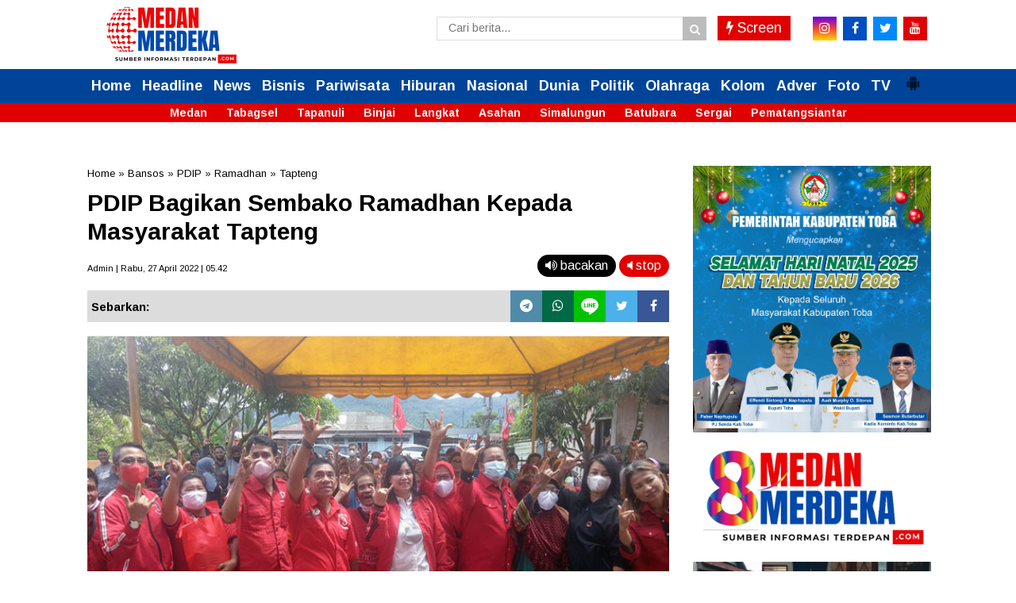

--- FILE ---
content_type: text/html; charset=utf-8
request_url: https://www.google.com/recaptcha/api2/aframe
body_size: 266
content:
<!DOCTYPE HTML><html><head><meta http-equiv="content-type" content="text/html; charset=UTF-8"></head><body><script nonce="hV1o6-pX4QuPMV9O2tOAiA">/** Anti-fraud and anti-abuse applications only. See google.com/recaptcha */ try{var clients={'sodar':'https://pagead2.googlesyndication.com/pagead/sodar?'};window.addEventListener("message",function(a){try{if(a.source===window.parent){var b=JSON.parse(a.data);var c=clients[b['id']];if(c){var d=document.createElement('img');d.src=c+b['params']+'&rc='+(localStorage.getItem("rc::a")?sessionStorage.getItem("rc::b"):"");window.document.body.appendChild(d);sessionStorage.setItem("rc::e",parseInt(sessionStorage.getItem("rc::e")||0)+1);localStorage.setItem("rc::h",'1768797119812');}}}catch(b){}});window.parent.postMessage("_grecaptcha_ready", "*");}catch(b){}</script></body></html>

--- FILE ---
content_type: text/javascript; charset=UTF-8
request_url: https://www.medanmerdeka.com/feeds/posts/default/-/Kolom?orderby=published&alt=json-in-script&callback=showrecentposts6
body_size: 220673
content:
// API callback
showrecentposts6({"version":"1.0","encoding":"UTF-8","feed":{"xmlns":"http://www.w3.org/2005/Atom","xmlns$openSearch":"http://a9.com/-/spec/opensearchrss/1.0/","xmlns$blogger":"http://schemas.google.com/blogger/2008","xmlns$georss":"http://www.georss.org/georss","xmlns$gd":"http://schemas.google.com/g/2005","xmlns$thr":"http://purl.org/syndication/thread/1.0","id":{"$t":"tag:blogger.com,1999:blog-1700260344750688057"},"updated":{"$t":"2026-01-19T07:54:19.456+07:00"},"category":[{"term":"Medan"},{"term":"News"},{"term":"Nasional"},{"term":"Daerah"},{"term":"Asahan"},{"term":"Headline"},{"term":"Langkat"},{"term":"Simalungun"},{"term":"Bupati Surya"},{"term":"Olahraga"},{"term":"Bobby Nasution"},{"term":"Bisnis"},{"term":"Sumut"},{"term":"Sumatera Utara"},{"term":"Pemilu 2024"},{"term":"Politik"},{"term":"Syah Afandin"},{"term":"PLN"},{"term":"DPRD Medan"},{"term":"Hiburan"},{"term":"Batubara"},{"term":"Kolom"},{"term":"Bupati Taufik Zainal Abidin Siregar"},{"term":"Pilkada 2024"},{"term":"Bupati Radiapoh Sinaga"},{"term":"Gubsu Bobby Nasution"},{"term":"PLN UID Sumut"},{"term":"Gubsu Edy Rahmayadi"},{"term":"Polres Asahan"},{"term":"Narkoba"},{"term":"Bupati Syah Afandin"},{"term":"Pengedar Sabu"},{"term":"UMKM"},{"term":"Presiden Jokowi"},{"term":"Bupati Anton Achmad Saragih"},{"term":"Danau Toba"},{"term":"Polres Batu Bara"},{"term":"Walikota Rico Waas"},{"term":"PKB"},{"term":"TNI"},{"term":"Syaiful Syafri"},{"term":"pendidikan"},{"term":"Metropolis"},{"term":"Polrestabes Medan"},{"term":"Indosat"},{"term":"Belawan"},{"term":"Kebakaran"},{"term":"HUT Kemerdekaan"},{"term":"Maling"},{"term":"Polres Sibolga"},{"term":"Dunia"},{"term":"Advertorial"},{"term":"Pemkab Toba"},{"term":"Humaniora"},{"term":"Pemkab Batu Bara"},{"term":"Tapanuli"},{"term":"Kahiyang Ayu"},{"term":"Banjir"},{"term":"Edy Rahmayadi"},{"term":"PDIP"},{"term":"Polda Sumut"},{"term":"AKBP Danu Agus Purnomo"},{"term":"Madina"},{"term":"Musa Rajekshah"},{"term":"Polres Tanjungbalai"},{"term":"Rahudman Harahap"},{"term":"kampus UPER"},{"term":"Ijeck"},{"term":"DPW PKB Sumut"},{"term":"Pilkada Batu Bara"},{"term":"Pilpres 2024"},{"term":"Wabup Taufik Zainal"},{"term":"Bansos"},{"term":"Tabagsel"},{"term":"Wabup Rianto"},{"term":"Bupati Ja'far Sukhairi"},{"term":"Universitas Pertamina"},{"term":"Pj Gubsu Hassanudin"},{"term":"JNE"},{"term":"Pertamina"},{"term":"Pengedar Narkoba"},{"term":"Hari Raya Idul Adha"},{"term":"Hewan Kurban"},{"term":"Bencana Alam Sumut"},{"term":"Bupati Zahir"},{"term":"Korupsi"},{"term":"Sibolga"},{"term":"Rumah Terbakar"},{"term":"Serdang Bedagai"},{"term":"Pemko Medan"},{"term":"Pj Gubsu Agus Fatoni"},{"term":"Paslon Darwis-Oky"},{"term":"Kades"},{"term":"Kolaborasi"},{"term":"Stunting"},{"term":"Pematangsiantar"},{"term":"Ramadhan"},{"term":"Gus Muhaimin"},{"term":"KPU Sumut"},{"term":"Listrik"},{"term":"Maling Motor"},{"term":"Bupati Poltak Sitorus"},{"term":"Curanmor"},{"term":"Perumda Tirtanadi"},{"term":"Polri"},{"term":"Bupati Baharuddin"},{"term":"Capres AMIN"},{"term":"PON XXI 2024"},{"term":"Pariwisata"},{"term":"BPJS Ketenagakerjaan"},{"term":"Polres Belawan"},{"term":"PIlgubsu 2024"},{"term":"Sutrisno Pangaribuan"},{"term":"Wong Chun Sen"},{"term":"PON XXI Aceh-Sumut"},{"term":"Choking Susilo Sakeh"},{"term":"Ilyas Sitorus"},{"term":"Jasa Raharja"},{"term":"Nelayan"},{"term":"Pelayanan Publik"},{"term":"TMMD 115"},{"term":"Baskami Ginting"},{"term":"Dana Desa"},{"term":"Kesehatan"},{"term":"Pembunuhan"},{"term":"IM3"},{"term":"KPK"},{"term":"Bank Sumut"},{"term":"Pencurian"},{"term":"Wabup Asahan Rianto"},{"term":"AKBP Rocky H Marpaung"},{"term":"DPRD Sumut"},{"term":"Longsor"},{"term":"Pilkada Taput"},{"term":"Menpora Dito Ariotedjo"},{"term":"Satgas TMMD"},{"term":"IOH"},{"term":"KPU Paluta"},{"term":"Pemprov Sumut"},{"term":"Gerebek Narkoba"},{"term":"Pelindo"},{"term":"Ramadhan 1444 Hijriah"},{"term":"Arus Pendek"},{"term":"Begal"},{"term":"FISIP UMSU"},{"term":"Safari Ramadhan"},{"term":"Viral"},{"term":"Danrem 023\/KS"},{"term":"BPJS Kesehatan"},{"term":"Ekspedisi"},{"term":"Lebaran"},{"term":"PDI Perjuangan"},{"term":"Pasar Murah"},{"term":"Penganiayaan"},{"term":"RCTI"},{"term":"Jamaluddin Pohan"},{"term":"Kapolres Sibolga"},{"term":"Letkol. Nav W.P.Pujo Wahono"},{"term":"NU"},{"term":"Pembunuhan Sadis"},{"term":"Polres Toba"},{"term":"BI"},{"term":"Bupati Toba Effendi Napitupulu"},{"term":"Kodim 0313 KPR"},{"term":"Polres Sergai"},{"term":"Sepakbola"},{"term":"Wagubsu Surya"},{"term":"Bupati Darma Wijaya"},{"term":"Capres Anies-Cak Imin"},{"term":"Geng Motor"},{"term":"Hujan Deras"},{"term":"Bencana Alam"},{"term":"Bupati Toba Poltak Sitorus"},{"term":"Headline News"},{"term":"Ibadah Haji"},{"term":"JMSI"},{"term":"Menpora Dito"},{"term":"Pilkada Medan"},{"term":"Sumut Darurat Bencana"},{"term":"TP PKK Asahan"},{"term":"Inovasi"},{"term":"Wabup Atika Azmi"},{"term":"Wisata"},{"term":"Bupati Simalungun Achmad Anton Saragih"},{"term":"Jalan Rusak"},{"term":"KPU Medan"},{"term":"Kombes Valentino Alfa Tatareda"},{"term":"Korem 023 KS"},{"term":"Partai Nasdem"},{"term":"Gotong Royong"},{"term":"Ketahanan Pangan"},{"term":"Mudik Lebaran"},{"term":"Nataru"},{"term":"OJK"},{"term":"Susanti Dewayani"},{"term":"UMSU"},{"term":"Anak Yatim"},{"term":"Bank Indonesia"},{"term":"Indosat Ooredoo Hutchison"},{"term":"JMSI Sumut"},{"term":"Kapolda Sumut"},{"term":"Kunker"},{"term":"BPJamsostek"},{"term":"BUMN"},{"term":"Investasi"},{"term":"KPU Batu Bara"},{"term":"Kecelakaan Maut"},{"term":"Ketua DPRD Medan Hasyim"},{"term":"Mahasiswa UPER"},{"term":"Pemuda Pancasila"},{"term":"Pjs Bupati Asahan Basarin Yunus Tanjung"},{"term":"Presiden Prabowo"},{"term":"Inflasi"},{"term":"Maulid Nabi Muhammad"},{"term":"PDAM Tirtanadi"},{"term":"Paslon Satika-Sarlandy"},{"term":"Pelabuhan Belawan"},{"term":"Curah Hujan Tinggi"},{"term":"DPR RI"},{"term":"Disabilitas"},{"term":"HUT Bhayangkara"},{"term":"Kamtibmas"},{"term":"PGN"},{"term":"Pelindo Regional 1 Belawan"},{"term":"Sengketa Lahan"},{"term":"TNI AU"},{"term":"Wabah PMK"},{"term":"#mm"},{"term":"ASN"},{"term":"Bawaslu Paluta"},{"term":"Bupati Asahan Taufik Zainal Abidin"},{"term":"Bupati Langkat Syah Afandin"},{"term":"Cak Imin"},{"term":"Irjen Panca Putra Simanjuntak"},{"term":"Jakarta"},{"term":"Pengedar Ganja"},{"term":"Rivan Purwantono"},{"term":"Sepak Bola"},{"term":"Wabup Asahan"},{"term":"Cegah Stunting"},{"term":"Infrastruktur"},{"term":"Irjen Agung Setya Imam Effendi"},{"term":"Kejati Sumut"},{"term":"Ketum JMSI Teguh Santosa"},{"term":"Polres Batubara"},{"term":"Relawan Wak Young"},{"term":"Silaturahmi"},{"term":"TP PKK"},{"term":"BNCT"},{"term":"Kurir Sabu"},{"term":"PTAR"},{"term":"Pemkot Medan"},{"term":"Pilkada Paluta"},{"term":"Pilkada Sibolga"},{"term":"Polres Madina"},{"term":"Pramuka"},{"term":"Sekda John Hardi Nasution"},{"term":"Sergai"},{"term":"AKBP Roman Smardhana Elhaj"},{"term":"Buka Puasa Bersama"},{"term":"Capres Cak Imin"},{"term":"Capres Prabowo-Gibran"},{"term":"Deliserdang"},{"term":"Donor Darah"},{"term":"Hutan Mangrove"},{"term":"Kendaraan Listrik"},{"term":"Medan Dikepung Banjir"},{"term":"Partai Demokrat"},{"term":"Pengguna Narkoba"},{"term":"Pj Bupati Langkat Faisal Hasrimy"},{"term":"Polres Mura"},{"term":"Sekda Amril"},{"term":"USU"},{"term":"AKBP Taryono Raharja"},{"term":"Bobby Nastuion"},{"term":"Calhaj"},{"term":"Hari Raya Idul Fitri"},{"term":"KDRT"},{"term":"Kecurangan Seleksi PPPK"},{"term":"Kurir Narkoba"},{"term":"Lingkungan"},{"term":"Tabrakan Maut"},{"term":"Wabup Madina Atika Azmi Utammi"},{"term":"CSR"},{"term":"Capres Muhaimin Iskandar"},{"term":"Ditpolairud Polda Sumut"},{"term":"HNSI Medan"},{"term":"Imigrasi Polonia"},{"term":"Infrastruktur Jalan"},{"term":"Kapolres Tapteng"},{"term":"Karang Taruna"},{"term":"Kominfo Sumut"},{"term":"Penipuan"},{"term":"Pertamina Sumbagut"},{"term":"Prajurit TNI"},{"term":"Teguh Santosa"},{"term":"Arifin Saleh Siregar"},{"term":"Curanmor Ditembak"},{"term":"Danlanud Harry Hadisoemantri"},{"term":"HPN 2023"},{"term":"Hasyim SE"},{"term":"Imigrasi"},{"term":"Inalum"},{"term":"Indosat Ooredoo Hutchison. IOH"},{"term":"Jurnalis"},{"term":"Kapolres Asahan"},{"term":"Kapolrestabes Medan"},{"term":"Kepling"},{"term":"Pertanian"},{"term":"Takjil Ramadhan"},{"term":"Banjir Sibolga"},{"term":"Bongkar Rumah"},{"term":"DPRD Asahan"},{"term":"DPRD Madina"},{"term":"OK Faizal Ditahan"},{"term":"PRSU ke-49"},{"term":"PSMS Medan"},{"term":"Pilkades"},{"term":"Polres Pelabuhan Belawan"},{"term":"TNI AL"},{"term":"UPER"},{"term":"Wagubsu Musa Rajekshah"},{"term":"Wali Kota Sibolga"},{"term":"Aulia Rachman"},{"term":"Batu Bara"},{"term":"Bupati Madina Ja'far Sukhairi"},{"term":"HUT Kemerdekaan RI ke 80"},{"term":"Hari Sumpah Pemuda"},{"term":"IKN"},{"term":"Ketua TP PKK Simalungun Darmawati"},{"term":"Masjid Agung Nur Ala Nur"},{"term":"PMI Ilegal"},{"term":"PWI Madina"},{"term":"Paluta"},{"term":"Panti Asuhan"},{"term":"Parapat"},{"term":"Partai Golkar"},{"term":"Paslon Bobby-Surya"},{"term":"Pelindo Multi Terminal"},{"term":"Penemuan Mayat"},{"term":"Perkebunan Sawit"},{"term":"Pileg 2024"},{"term":"Rakorpem"},{"term":"Residivis"},{"term":"Sekda Asahan John Hardi Nasution"},{"term":"Wali Kota  Sibolga"},{"term":"Yan Wely Wiguna"},{"term":"Zahir Tersangka"},{"term":"Atlet"},{"term":"Bandar Sabu"},{"term":"DPC HNSI Medan"},{"term":"DPRD Sergai"},{"term":"F1 Powerboat"},{"term":"Hanyut"},{"term":"Hardi Mulyono"},{"term":"Hari Pahlawan"},{"term":"Koperasi Merah Putih"},{"term":"Maling Ditembak"},{"term":"Muhammadiyah"},{"term":"PAD"},{"term":"PT Inalum"},{"term":"Pangdam V\/Brawijaya"},{"term":"Perkebunan"},{"term":"Sinergitas"},{"term":"Srikandi PLN"},{"term":"Wali Kota Sibolga Jamaluddin Pohan"},{"term":"BBM Bersubsidi"},{"term":"Bhabinkamtibmas"},{"term":"Bulan Ramadhan"},{"term":"Bupati Dolly Pasaribu"},{"term":"DPC PDIP Medan"},{"term":"DPD Golkar Sumut"},{"term":"Hari Kesaktian Pancasila"},{"term":"Hasyim"},{"term":"Kapolri Jenderal Listyo Sigit Prabowo"},{"term":"Keuangan"},{"term":"Komplotan Maling"},{"term":"Kriminalisasi Narkoba"},{"term":"LBH Medan"},{"term":"Muhaimin Iskandar"},{"term":"Nelayan Belawan"},{"term":"PJ Bupati Faisal Hasrimy"},{"term":"PKD"},{"term":"PLN Mobile"},{"term":"PN Medan"},{"term":"Partai Gerindra"},{"term":"Partai Perindo"},{"term":"Pelajar"},{"term":"Pj Gubsu Hasanudin"},{"term":"Polres Simalungun"},{"term":"Pondok Pesantren"},{"term":"Siantar"},{"term":"Tewas"},{"term":"Wartawan"},{"term":"Beasiswa"},{"term":"Bupati Asahan Taufik Zainal Abidin Siregar"},{"term":"Bupati Madina Saipullah Nasution"},{"term":"Forkopimda Asahan"},{"term":"Masjid"},{"term":"Mayjen TNI Achmad Daniel Chardin"},{"term":"Pangdam 1 BB"},{"term":"Pjs Bupati Zonny Waldi"},{"term":"Polres Tapteng"},{"term":"Semarak Kemerdekaan"},{"term":"Sidang Paripurna"},{"term":"Sunarji Harahap"},{"term":"Tri"},{"term":"AKBP Yon Edi Winara"},{"term":"Antonius Tumanggor"},{"term":"BBM"},{"term":"BPJS Ketenagakerjaan Langsa"},{"term":"BPK RI"},{"term":"Banjir Bandang"},{"term":"Bencana Longsor"},{"term":"CCTV"},{"term":"DPW Perindo Sumut"},{"term":"Debat Kandidat"},{"term":"GM PLN UID Sumut"},{"term":"Kapolres Batubara"},{"term":"Kejari Batu Bara"},{"term":"Komunitas"},{"term":"Kurir Ganja"},{"term":"Listrik Andal"},{"term":"Makanan Bergizi Gratis"},{"term":"Sertijab"},{"term":"Tawuran"},{"term":"UKW"},{"term":"Ayam Kinantan"},{"term":"Bedah Rumah"},{"term":"Berantas Narkoba"},{"term":"Budaya"},{"term":"Bupati Jafar Sukhairi"},{"term":"COVID-19"},{"term":"DPC PDIP Sibolga"},{"term":"Ditnarkoba Polda Sumut"},{"term":"Energi"},{"term":"Gantung Diri"},{"term":"Gempa Bumi"},{"term":"Hari Pelanggan Nasional"},{"term":"Hj Titiek Sugiharti Surya"},{"term":"Kapolres Musi Rawas"},{"term":"Kasus Rahmadi"},{"term":"Ketua TP PKK Asahan Yusnila Indriati"},{"term":"Konten Kreator"},{"term":"MBG"},{"term":"PWI Sumut"},{"term":"Pelayanan Kesehatan"},{"term":"Polres Tapsel"},{"term":"Tambang Emas Martabe"},{"term":"Tapsel"},{"term":"Wali Kota Susanti Dewiyani"},{"term":"Anak Dibawah Umur"},{"term":"Beasiswa BPJS Ketenagakerjaan"},{"term":"Bencana Alam Sumatera"},{"term":"Bupati Toba Efendi Sintong Napitupulu"},{"term":"DPRD Toba"},{"term":"DPW Partai Nasdem Sumut"},{"term":"Derah"},{"term":"Dimas Triadji"},{"term":"Event F1 Powerboat (F1H20)"},{"term":"Foto"},{"term":"Fraksi PKS"},{"term":"HUT bhayangkafra ke-79"},{"term":"Haji"},{"term":"Hardiknas"},{"term":"Jokowi"},{"term":"Judi Online"},{"term":"Kapolda Sumut Irjen Pol Whisnu Hermawan Februanto"},{"term":"Kapolres Tanjungbalai"},{"term":"Kecelakaan"},{"term":"Lahan Sengketa"},{"term":"Letkol. Nav. W.P.Pujo Wahono"},{"term":"Logistik"},{"term":"Mahasiswa"},{"term":"Medsos"},{"term":"Mendagri"},{"term":"Musik"},{"term":"Oknum Polisi"},{"term":"PT SMGP"},{"term":"Pembangunan"},{"term":"Pencabulan Anak"},{"term":"Penyelundupan Narkoba"},{"term":"Polres Tanjubalai"},{"term":"Pungli"},{"term":"Rudi Zulham Hasibuan"},{"term":"Salat Idul Fitri"},{"term":"Tewas Mendadak"},{"term":"Wabup Zonny Waldi"},{"term":"Wagubsu"},{"term":"BBM Ilegal"},{"term":"Bakti Sosial"},{"term":"Begal Sadis"},{"term":"Bhayangkara"},{"term":"DPO"},{"term":"DPRD Batu Bara"},{"term":"Danlanud HAD"},{"term":"Danrem 23\/KS"},{"term":"Dewan Pers"},{"term":"HUT Kota Medan"},{"term":"Hari Buruh"},{"term":"Harkitnas"},{"term":"Imigrasi Belawan"},{"term":"Imigrasi Sibolga"},{"term":"KPU Asahan"},{"term":"Kampus"},{"term":"Kampus UMSU"},{"term":"Kapolres Siantar"},{"term":"Kemenpora"},{"term":"Ketua DPW PKB Sumut Ja'far Sukhairi"},{"term":"Ketua TP PKK Langkat"},{"term":"Korban Kebakaran"},{"term":"Lanud HAD"},{"term":"Mendagri Tito Karnavian"},{"term":"PJ Bupati Batu Bara Heri Wahyudi"},{"term":"PPS Belawan"},{"term":"PTPN IV"},{"term":"Pasaman Barat"},{"term":"Pelantikan Pejabat"},{"term":"Pelecehan Seksual"},{"term":"Pemkab Madina"},{"term":"Petani"},{"term":"Pilgubsu"},{"term":"Pilkada Toba"},{"term":"Polres Nisel"},{"term":"Polres Oku"},{"term":"Premanisme"},{"term":"Residivis Narkoba"},{"term":"Santri"},{"term":"Sosialisasi"},{"term":"TNI AD"},{"term":"TPPO"},{"term":"Toba"},{"term":"Undercover Buy"},{"term":"Wabup Tiorita br Surbakti"},{"term":"Walikota Siantar"},{"term":"Wapres Ma'ruf Amin"},{"term":"Zakaria Rambe"},{"term":"AKBP Ahmad Yusuf  Afandi"},{"term":"Alquran"},{"term":"Apel Gabungan"},{"term":"BRI"},{"term":"Baznas"},{"term":"DPD JMSI Sumut"},{"term":"Danil Fahmi"},{"term":"Dekranasda"},{"term":"Dinas PUTR Batu Bara"},{"term":"Gempa Cianjur"},{"term":"Halalbihalal"},{"term":"Hari Anak Nasional"},{"term":"Jamaah Haji"},{"term":"KBPP Polri Sumut"},{"term":"Karhutla"},{"term":"Karo"},{"term":"Kodam I BB"},{"term":"Kodam I\/BB"},{"term":"Koperasi"},{"term":"Masjid Agung Achmad Bakrie"},{"term":"Naik Pangkat"},{"term":"OJK Sumut"},{"term":"PN Tanjungbalai"},{"term":"PON 2024"},{"term":"Palestina"},{"term":"Pasokan Listrik"},{"term":"Pembangunan Jalan"},{"term":"Polsek Simpang Empat"},{"term":"Rapidin Simbolon"},{"term":"Seleksi PPPK"},{"term":"Sumatera"},{"term":"Toba Pulp Lestari (TPL)"},{"term":"UINSU"},{"term":"Aceh"},{"term":"Asrama Haji Medan"},{"term":"BPJS"},{"term":"Balita"},{"term":"Bandar Narkoba"},{"term":"Bentrokan Belawan"},{"term":"Bimtek"},{"term":"Farianda Putra Sinik"},{"term":"Gerebek Judi"},{"term":"Indonesia Emas"},{"term":"Jasa  Raharja"},{"term":"KPU"},{"term":"KPW BI Sibolga"},{"term":"Kapolri"},{"term":"Kisaran"},{"term":"Kodim 0208 AS"},{"term":"Kodrat Shah"},{"term":"Komisi III DPRD Medan"},{"term":"Lansia"},{"term":"Literasi"},{"term":"Literasi Keuangan"},{"term":"Logistik Pemilu"},{"term":"Nikson Nababan"},{"term":"Ombudsman"},{"term":"Ombudsman RI"},{"term":"PKS"},{"term":"Pawai Takbiran"},{"term":"Pelindo 1 Belawan"},{"term":"Pemilu 2014"},{"term":"Pemusnahan Narkoba"},{"term":"Perampokan"},{"term":"Perbaungan"},{"term":"Pilkada Tapsel"},{"term":"Pj Sekda Asahan Zainal Arifin"},{"term":"Ramadhan 1444 H"},{"term":"Ramadhan 2024"},{"term":"Satpol PP"},{"term":"Sidak"},{"term":"Stadion Utama Sumut"},{"term":"Takjil"},{"term":"Tenggelam"},{"term":"Tersangka Narkoba"},{"term":"Tewas Tenggelam"},{"term":"AKBP Imam Zamroni"},{"term":"AKBP Oxy Yudha Pratesta"},{"term":"Air Bersih"},{"term":"Andar Amin Harahap"},{"term":"Bantuan"},{"term":"Bantuan Bencana Alam"},{"term":"Brigadir J"},{"term":"Bunuh Diri"},{"term":"Capres Anies Baswedan"},{"term":"DPD HNSI Sumut"},{"term":"Demo DPR"},{"term":"GTV"},{"term":"Helmi Syam Damanik"},{"term":"Israel"},{"term":"KPPU"},{"term":"Kabir Bedi"},{"term":"Kejari Paluta"},{"term":"Kereta Api"},{"term":"Kuliner"},{"term":"MPW PP Sumut"},{"term":"Melayu"},{"term":"Nataru 2024"},{"term":"Nawal Lubis"},{"term":"PLN UP3 Binjai"},{"term":"PLN UP3 Sibolga"},{"term":"PMI"},{"term":"PPPK"},{"term":"PWI"},{"term":"Pangdam Brawijaya"},{"term":"Pedagang"},{"term":"Pelindo Regional 1"},{"term":"Pencuri"},{"term":"Penghargaan"},{"term":"Posyandu"},{"term":"QRIS"},{"term":"Ranperda"},{"term":"Residivis Curanmor"},{"term":"Robi Barus"},{"term":"Sampah"},{"term":"Sekdaprovsu"},{"term":"Wabup Taufik Zainal Abidin"},{"term":"#medanmerdeka"},{"term":"Apeksi"},{"term":"BI Sibolga"},{"term":"BMKG"},{"term":"Bacaleg Ainul Rahman Tarigan"},{"term":"Bacaleg PKB"},{"term":"Banjir Madina"},{"term":"Bank Muamalat"},{"term":"Bantuan Bencana"},{"term":"Bawaslu Sumut"},{"term":"Bupati Madina"},{"term":"Cabul"},{"term":"Capres Cak Imin-Prabowo"},{"term":"Cegah Narkoba"},{"term":"Cemburu"},{"term":"DPRD Batubara"},{"term":"DPRD Simalungun"},{"term":"Demo Mahasiswa"},{"term":"Ditresnarkoba Polda Sumut"},{"term":"Edukasi"},{"term":"Ekonomi Syariah"},{"term":"Gempa Taput"},{"term":"Gizi Buruk"},{"term":"Guru Honorer"},{"term":"HNSI Sumut"},{"term":"Hari Guru Nasional"},{"term":"Hendra DS"},{"term":"Hiburan Malam"},{"term":"Hoaks"},{"term":"Ijek"},{"term":"Investor"},{"term":"Irjen Sambo"},{"term":"Jalan Santai"},{"term":"KEK Sei Mangkei"},{"term":"KKN"},{"term":"KLHK"},{"term":"KPU Deliserdang"},{"term":"Karang Taruna Belawan"},{"term":"Kelompok Tani"},{"term":"Ketua DPRD Langkat Sribana PA"},{"term":"Lailatul Badri"},{"term":"MTQ"},{"term":"Marharoan Bolon"},{"term":"May Day"},{"term":"Mayjen Farid Makruf"},{"term":"Natal 2023"},{"term":"Netralitas ASN"},{"term":"OTK"},{"term":"PJS"},{"term":"PLN Sumut"},{"term":"PSSI"},{"term":"Pengedar Ekstasi"},{"term":"Penyelundupan Sabu"},{"term":"Perbankan"},{"term":"Pertamina Patra Niaga Regional Sumbagut"},{"term":"Pilkada Medan 2024"},{"term":"Pilkada Sergai"},{"term":"Pilkada Taput Memanas"},{"term":"Samosir"},{"term":"Seleksi CASN Guru Honorer"},{"term":"Suami Bunuh Istri"},{"term":"Swasembada Pangan"},{"term":"Tambang Ilegal"},{"term":"Tapteng"},{"term":"Tenaga Kerja"},{"term":"Tenis Meja"},{"term":"Turnamen Bola Voli"},{"term":"AHY"},{"term":"AKBP Jose DC Fernandes"},{"term":"AKBP Taufik Hidayat Thayeb"},{"term":"Ahli Waris"},{"term":"Al Washliyah"},{"term":"Aquabike Jetski Championsip 2023"},{"term":"Aset"},{"term":"Asusila"},{"term":"Atlet Karate"},{"term":"BLT"},{"term":"BNPB"},{"term":"BPS"},{"term":"Banjir Langkat"},{"term":"Bank Sampah"},{"term":"Baznas Asahan"},{"term":"Bendera Merah Putih"},{"term":"Binsis"},{"term":"Capres 2024"},{"term":"Capres Ganjar-Mahfud MD"},{"term":"Capres Gus Muhaimin"},{"term":"Coklit"},{"term":"DPRD Langkat"},{"term":"DPRD Sibolga"},{"term":"Danrem 023 KS Kolonel Lukman Hakim"},{"term":"Desa Pantai Labu Pekan"},{"term":"Digital"},{"term":"Ekspor"},{"term":"Film"},{"term":"Gas Beracun"},{"term":"Gerindra"},{"term":"Guru"},{"term":"HGU"},{"term":"Ibadah Haji 2023"},{"term":"Ibadah Haji 2025"},{"term":"Jalan Tol"},{"term":"Jazilul Fawaid"},{"term":"KNPI"},{"term":"KPU Sibolga"},{"term":"Kadis Kominfo Sumut"},{"term":"Kampus UNA"},{"term":"Kanwil DJP Sumut"},{"term":"Kecelakaan Kerja"},{"term":"Kejari Belawan"},{"term":"Kejari Simalungun"},{"term":"Kemenag Sumut"},{"term":"Ketua DPRD Sumut Baskami Ginting"},{"term":"Ketua PWI Sumut Farianda Putra Sinik"},{"term":"Kolonel Dody Triwinarto"},{"term":"Kombes Hadi Wahyudi"},{"term":"Kombes Jean Calvijn Simanjuntak"},{"term":"Komisi VIII DPR RI"},{"term":"MPW PP Sumut Kodrat Shah"},{"term":"Manipulasi"},{"term":"Mudik Gratis"},{"term":"OPD"},{"term":"PB IMSU"},{"term":"PSMS"},{"term":"Paslon Edy-Hasan Basri"},{"term":"Pelayanan"},{"term":"Pengajian Akbar"},{"term":"Penggelapan Motor"},{"term":"Perayaan Natal"},{"term":"Perempuan"},{"term":"Pesantren"},{"term":"Pj Bupati Heri Wahyudi"},{"term":"Polres Bireuen"},{"term":"Polsek Sunggal"},{"term":"Rekor Muri"},{"term":"Salomo Pardede"},{"term":"Satwa Dilindungi"},{"term":"TP PKK Madina"},{"term":"Wabup Asahan Taufik Zainal"},{"term":"Wabup Simalungun Zonny Waldi"},{"term":"golkar"},{"term":"17 Agustus"},{"term":"AKBP Jenda Kita Sitepu"},{"term":"Anis Baswedan"},{"term":"Arus Mudik Lebaran"},{"term":"BRI Kisaran"},{"term":"Banjir Kepung Medan"},{"term":"Bawaslu"},{"term":"Bawaslu Batu Bara"},{"term":"Begal Ditembak"},{"term":"Belawan Memanas"},{"term":"Berantas Judi"},{"term":"Bola Voli"},{"term":"Bulan K3"},{"term":"Bupati Asahan"},{"term":"Cagubsu Bobby Nasution"},{"term":"Car Free Day"},{"term":"Cipayung Plus"},{"term":"Cuaca Ekstrim"},{"term":"DPD Partai Nasdem"},{"term":"Dalanud HAD"},{"term":"Damkar"},{"term":"Dana Bos"},{"term":"Desa Tabuyung"},{"term":"Dinkes Batu Bara"},{"term":"Fraksi PKB"},{"term":"Gereja"},{"term":"HUT RI ke-78"},{"term":"HUT TNI"},{"term":"Harga BBM Naik"},{"term":"Hari Lahir Pancasila"},{"term":"Ijtima Ulama"},{"term":"JKN"},{"term":"Jalan Rabat Beton"},{"term":"Jaringan Narkoba"},{"term":"Judi"},{"term":"KIP Sumut"},{"term":"KONI Sergai"},{"term":"Kapolres Belawan Dinonaktifkan"},{"term":"Kejari Medan"},{"term":"Kekerasan Seksual"},{"term":"Ketua DPRD Medan Wong Chun Sen"},{"term":"Ketua DPRD Sumut"},{"term":"Ketua TP PKK Asahan"},{"term":"Ketua TP PKK Simalungun"},{"term":"Ketum PJS Mahmud Marhaba"},{"term":"Kominfo Asahan"},{"term":"Konflik Yayasan"},{"term":"Kormi Sumut"},{"term":"Lapangan Merdeka"},{"term":"Logistik Pilkada"},{"term":"Mafia Tanah"},{"term":"Makanan Bergizi"},{"term":"Maling Motor Ditembak"},{"term":"Manasik Haji"},{"term":"Nasdem"},{"term":"Nataru 2025"},{"term":"OK Faizal"},{"term":"Opini WTP"},{"term":"PBB"},{"term":"PJ Paluta Patuan Rahmad Syukur"},{"term":"PKB Sumut"},{"term":"PKK"},{"term":"PKL"},{"term":"PSBD Asahan"},{"term":"Pajak Kendaraan"},{"term":"Pantas Lumbang Tobing"},{"term":"Paskibraka"},{"term":"Paspor"},{"term":"Patroli Laut"},{"term":"Pelabuhan"},{"term":"Pelabuhan Sibolga"},{"term":"Pemilu Damai"},{"term":"Pemkot Sibolga"},{"term":"Pencabulan"},{"term":"Penganiayaan Anak"},{"term":"Penghafal Alquran"},{"term":"Pewarta"},{"term":"Polisi Tembak Polisi"},{"term":"Polres Pasaman Barat"},{"term":"Polsek Limapuluh"},{"term":"Pos Lantas Limapuluh"},{"term":"Prabowo"},{"term":"RS Adam Malik"},{"term":"Rakor"},{"term":"Revitalisasi"},{"term":"Rico Waas"},{"term":"SDM"},{"term":"SPBU"},{"term":"SPS Sumut"},{"term":"Satpolairud Polres Tanjungbalai"},{"term":"Sawit"},{"term":"Sekda Langkat H.Amril"},{"term":"Sidimpuan Dikepung Banjir"},{"term":"Smart City"},{"term":"Taufik Zainal Abidin"},{"term":"Teknologi"},{"term":"Tes Urin"},{"term":"Tim SAR"},{"term":"Transisi Energi"},{"term":"Wabuup Taufik Zainal"},{"term":"Wali Kota Medan"},{"term":"Zahir DPO"},{"term":"mutasi"},{"term":"AKP Fery Kusnadi"},{"term":"Abdul Rahman"},{"term":"Abrasi"},{"term":"Aceh Tamiang"},{"term":"Angin Kencang"},{"term":"Arema FC Vs Persebaya"},{"term":"Arus Balik"},{"term":"Asrama Haji"},{"term":"BI Sumut"},{"term":"Baharuddin Siagian"},{"term":"Bahlil Lahadalia"},{"term":"Bahorok"},{"term":"Bandara KNIA"},{"term":"Bandara Kualanmu"},{"term":"Banjir Tapsel"},{"term":"Belanja Daerah"},{"term":"Bukit Lawang"},{"term":"Bulog"},{"term":"Bumdes"},{"term":"Bupati Madina Saipullah"},{"term":"Bus Listrik"},{"term":"Capres"},{"term":"Capres Prabowo"},{"term":"DPRD Siantar"},{"term":"Dana Hibah"},{"term":"Danau Toba Rally 2022"},{"term":"Dapur MBG"},{"term":"Debat Publik Pilkada Batu Bara"},{"term":"Dedi Iskandar Batubara"},{"term":"Depresi"},{"term":"Destinasi Wisata"},{"term":"Dirut PLN Darmawan Prasodjo"},{"term":"Disdik Batu Bara"},{"term":"Drainase"},{"term":"Driver Ojol"},{"term":"El Adrian Shah"},{"term":"Era Digital"},{"term":"Erick Thohir"},{"term":"F1 Power Boat World Champions Ship 2023"},{"term":"Fashion"},{"term":"Fraksi Golkar"},{"term":"Fraksi PKS DPRD Medan"},{"term":"Galian C Ilegal"},{"term":"Gas"},{"term":"Gubsu Bobb Nasution"},{"term":"HNSI"},{"term":"HNSI Belawan"},{"term":"Hari Kesehatan Nasional"},{"term":"Hari Raya Idul Adha 1441 H"},{"term":"IMB"},{"term":"IRT"},{"term":"Inspektorat"},{"term":"Israk Mikraj 1444 H"},{"term":"Izin PBG"},{"term":"JNE Medan"},{"term":"JR Saragih"},{"term":"Jumat Berkah"},{"term":"KASAD"},{"term":"KONI Asahan"},{"term":"KPU Tanjungbalai"},{"term":"Kampus UNPAB"},{"term":"Kapolres Belawan"},{"term":"Kecelakaan Tunggal"},{"term":"Kejari Toba"},{"term":"Kemenag"},{"term":"Kendaraan Dinas"},{"term":"Kenneth Trevi"},{"term":"Kepsek"},{"term":"Kerjasama"},{"term":"Ketua DPRD Mddan Wong Chun Sen"},{"term":"Ketua TP PKK Asahan Titiek Sugiharti"},{"term":"Ketum PKB Muhaimin Iskandar"},{"term":"Khitanan Massal"},{"term":"Kominfo Simalungun"},{"term":"Komisi II DPR RI"},{"term":"Komisi III DPR RI"},{"term":"Korem 023\/KS"},{"term":"Ladang Ganja"},{"term":"Limbah B3"},{"term":"Listrik Masuk Desa"},{"term":"Mal Pelayanan Publik"},{"term":"Menpora"},{"term":"Menpora Dito Aritedjo"},{"term":"Mentan Amran Sulaiman"},{"term":"Minyak Goreng"},{"term":"Motivasi"},{"term":"Narkotika"},{"term":"Natal"},{"term":"Nobar"},{"term":"Oegroseno"},{"term":"Olimpiade Paris 2024"},{"term":"PKNU Sumut"},{"term":"PLN UP3 Padangsidimpuan"},{"term":"PT Pindad"},{"term":"Pangdam 1\/BB"},{"term":"Partai Hanura"},{"term":"Paslon Zahir-Aslam Yudha"},{"term":"Paul Mei Anton Simanjuntak"},{"term":"Peduli Bencana"},{"term":"Pelanggan"},{"term":"Pemerasan"},{"term":"Pemkot Siantar"},{"term":"Penembakan Brigadir J"},{"term":"Penerbangan"},{"term":"Penyanyi Cilik"},{"term":"Perguruan Tinggi"},{"term":"Pertandingan Persahabatan"},{"term":"Plt Bupati Langkat"},{"term":"Polres Labuhanbatu"},{"term":"Polres Taput"},{"term":"Pujakesuma"},{"term":"Puting Beliug"},{"term":"Rakornis TP PKK Asahan"},{"term":"Rianto Aghly"},{"term":"Robby Effendi"},{"term":"SPKLU"},{"term":"Sakit Hati"},{"term":"Samsul Bahri"},{"term":"Sandiaga Uno"},{"term":"Santunan"},{"term":"Sekda Langkat Amril"},{"term":"Sidak Pasar"},{"term":"Sorik Merapi"},{"term":"Tahun Baru Islam"},{"term":"Taput"},{"term":"Teror"},{"term":"UHC"},{"term":"WNA"},{"term":"Wabup Langkat Tiorita br Surbakti"},{"term":"Wali Kota Siantar"},{"term":"Walikota Medan Rico Waas"},{"term":"Wisatawan"},{"term":"patroli Skala Besar"},{"term":"#IkutBobbyNasution"},{"term":"#Relawan Bobby Nasution"},{"term":"AKBP Doly Nainggolan"},{"term":"Aquabike 2025"},{"term":"BBM Solar"},{"term":"BKKBN"},{"term":"Banjir Bandang Hantam Humbahas"},{"term":"Bantu Korban Kebakaran"},{"term":"Begal Sadis Ditembak"},{"term":"Bentrokan OKP"},{"term":"Brigjen Mardiaz"},{"term":"Cabor Ski Air"},{"term":"Cagar Budaya"},{"term":"DBH"},{"term":"DItembak OTK"},{"term":"Daun Ganja"},{"term":"Demo"},{"term":"Dharma Wanita Persatuan"},{"term":"Dirut Bank Sumut Babay Parid Wazdi"},{"term":"Efisiensi Anggaran"},{"term":"F1 Powerboat 2024"},{"term":"FGD"},{"term":"Festival Seni Qasidah"},{"term":"Gerakan Pangan Murah"},{"term":"Hakordia"},{"term":"Hari Santri"},{"term":"IPK"},{"term":"IWO Batu Bara"},{"term":"Ibadah Haji 2024"},{"term":"Idrus Djunaidi"},{"term":"Irigasi"},{"term":"Irjen Pol Panca Simanjuntak"},{"term":"Islam"},{"term":"Jaminan Sosial"},{"term":"KPPU Wilayah I"},{"term":"KPU Tapteng"},{"term":"KPU Toba"},{"term":"KTT Asean"},{"term":"Kades  Samsul Bahri"},{"term":"Kampus UDA"},{"term":"Kanwil Kemenkumham Sumut"},{"term":"Kapal Nelayan Tenggelam"},{"term":"Kapolres Simalungun"},{"term":"Kebocoran Gas"},{"term":"Kebun Teh"},{"term":"Kecerdasan Buatan"},{"term":"Kejari Madina"},{"term":"Kejuaraan Karate"},{"term":"Kejuaraan Menembak"},{"term":"Kemenkes"},{"term":"Kemenparekraf"},{"term":"Kominfo Medan"},{"term":"Komisi I DPRD Medan"},{"term":"Komisi IV DPRD Medan"},{"term":"Kompol DK"},{"term":"Kompol Teuku Fathir Mustafa"},{"term":"Korban Hanyut"},{"term":"Kurir"},{"term":"Lanud Soewondo"},{"term":"Listrik Padam"},{"term":"Luhut Binsar Panjaitan"},{"term":"Malam Pergantian Tahun"},{"term":"Maling Handphone"},{"term":"Maya Zahir"},{"term":"Menteri PKP"},{"term":"Merdeka Belajar"},{"term":"Minang"},{"term":"MoU"},{"term":"Muhaimin"},{"term":"Normalisasi Sungai Deli"},{"term":"OK Arya Zulkarnain"},{"term":"Olahaga"},{"term":"Operasi Mantap Brata"},{"term":"Operasi Pasar"},{"term":"Operasi Zebra 2023"},{"term":"PIlkada Tapteng"},{"term":"PLN UID Sumatera Utara"},{"term":"PPS"},{"term":"PT KAI"},{"term":"PT Socfindo"},{"term":"PTPN I"},{"term":"Pahlawan Nasional"},{"term":"Panen Padi"},{"term":"Pangan Murah"},{"term":"Partisipasi Pemilih"},{"term":"Paslon Rico Waas-Zakiyudin"},{"term":"Paul Simanjuntak"},{"term":"Pawai Obor"},{"term":"Pelabuhan Kuala Tanjung"},{"term":"Pelantikan Kepala Daerah"},{"term":"Pemungutan Suara Ulang"},{"term":"Penanganan Banjir"},{"term":"Penanggulangan Bencana"},{"term":"Pencak Silat"},{"term":"Penggelapan"},{"term":"Perairan Asahan"},{"term":"Perbaikan Jalan"},{"term":"Perpustakaan"},{"term":"Pesparawi"},{"term":"Peternak"},{"term":"Peternakan"},{"term":"Pilkada"},{"term":"Pilkada Damai"},{"term":"Pilkada Sumut 2024"},{"term":"Pj Bupati Batu Bara Heri Wahyudi Marpaung"},{"term":"Pj Bupati Batu Bara Nizhamul"},{"term":"Plt Wali Kota Medan Aulia Rachman"},{"term":"Polisi Gadungan"},{"term":"Polsek Kota Kisaran"},{"term":"Proyek Jalan"},{"term":"Puluhan Warga Keracunan Gas"},{"term":"Puskesmas"},{"term":"RS Prima Husada Cipta Medan"},{"term":"Rizky Yunanda Sitepu"},{"term":"Sabu-sabu"},{"term":"Sekda Asahan Zainal Arifin Sinaga"},{"term":"Sekdaprovsu Togap Simangunsong"},{"term":"Setukpa Lemdiklat Polri"},{"term":"Siber"},{"term":"Stok BBM"},{"term":"Stok Pangan"},{"term":"Sunat Massal"},{"term":"TGB"},{"term":"TPS"},{"term":"Taekwondo"},{"term":"Tanah Ulayat"},{"term":"Tanam Pohon"},{"term":"Tewas Ditabrak Kereta Api"},{"term":"Tips"},{"term":"Transportasi"},{"term":"UKM"},{"term":"Unimed"},{"term":"Walikota Bobby Nasution"},{"term":"Wesly Silalahi"},{"term":"energi Terbarukan"},{"term":"sungai Asahan"},{"term":"1 Muharram"},{"term":"AKBP Afdhal Junaidi"},{"term":"AKBP Josua Tampubolon"},{"term":"ASN PPPK"},{"term":"Adhyaksa"},{"term":"Agus Andrianto"},{"term":"Aminduk"},{"term":"Anak Bunuh Ibu Kandung"},{"term":"Apdesi"},{"term":"Aplikasi"},{"term":"Artis"},{"term":"Asean"},{"term":"Atlet Taekwondo"},{"term":"BMKG Sumut"},{"term":"BNCT Belawan"},{"term":"BNN Sumut"},{"term":"BPBD Sumut"},{"term":"BPJS Kesehatan Sibolga"},{"term":"BPJamsostek Langsa"},{"term":"Babinsa"},{"term":"Bah Butong"},{"term":"Bandrek Joeli"},{"term":"Banjir Rob"},{"term":"Bantuan Pangan"},{"term":"Bappenas"},{"term":"Basarnas"},{"term":"Bea Cukai Aceh"},{"term":"Brimob Polda Sumut"},{"term":"Bupati Saifullah Nasution"},{"term":"Bupati Taufik Zainal Abidin"},{"term":"Calhaj Asahan"},{"term":"Calhaj Madina"},{"term":"Capres Ganjar Pranowo"},{"term":"DPD Golkar Sibolga"},{"term":"DPD PDIP Sumut"},{"term":"DPD Partai Golkar Sumut"},{"term":"DPW Nasdem Sumut"},{"term":"Danau Toba Rally 2023"},{"term":"Darma Wijaya"},{"term":"Datok Sri H. Syamsul Arifin"},{"term":"Desa"},{"term":"Desa Wisata"},{"term":"Dewan Pakar DPW Nasdem Sumut"},{"term":"Difabel"},{"term":"Dinas Sosial"},{"term":"Dispora Sumut"},{"term":"Ditpolairud Poldasu"},{"term":"Doa Bersama"},{"term":"Ekbis"},{"term":"Embarkasih Medan"},{"term":"Esron Sinaga"},{"term":"F1 Power Boat Danau Toba 2025"},{"term":"Fawer Full Fander Sihite"},{"term":"Forkopimda"},{"term":"Forum Wartawan"},{"term":"Fraksi Gerindra"},{"term":"Fun Bike"},{"term":"Gaza"},{"term":"Geger"},{"term":"Gejolak Sosial"},{"term":"Gemar Makan Ikan"},{"term":"Generasi Z"},{"term":"Gibran Rakkabuming"},{"term":"Gowes"},{"term":"Gubsu"},{"term":"HNSI Kota Medan"},{"term":"Hamdani Syahputra"},{"term":"Harimau Sumatera"},{"term":"IMI Sumut"},{"term":"IOH Region Sumatera"},{"term":"IVA Test"},{"term":"Irjen Pol Agung Setya Imam Efendi"},{"term":"Jasa Logistik"},{"term":"KASAD Dudung Abdurachman"},{"term":"KIP"},{"term":"KKP"},{"term":"KORMI Medan"},{"term":"KPU RI"},{"term":"KUA PPAS APBD 2025"},{"term":"Kabid Humas Polda Sumut"},{"term":"Kampus USU"},{"term":"Kapolda Sumut  Irjen Pol Agung Setya"},{"term":"Kapolres Sergai"},{"term":"Kaum Dhuafa"},{"term":"Kawanan Maling"},{"term":"Kecelakaan Lalulintas"},{"term":"Kejari Sibolga"},{"term":"Kejatisu"},{"term":"Kementan RI"},{"term":"Kemiskinan"},{"term":"Ketua TP PKK Asahan Yusnila"},{"term":"Kombes Gidion Arif Setyawan"},{"term":"Konjen Malaysia"},{"term":"Konversi Perkebunan"},{"term":"Korpri"},{"term":"Korpri Asahan"},{"term":"LABUSEL"},{"term":"LPG 3 Langka"},{"term":"Lantamal I Belawan"},{"term":"Lapangan Merdeka Medan"},{"term":"Lapangan Voli"},{"term":"Limbah PKS"},{"term":"MK"},{"term":"MTQ ke 58 Kota Medan"},{"term":"Mahasiswa UNPAB"},{"term":"Mahmud Marhaba"},{"term":"Maling Bongkar Rumah"},{"term":"Maruarar Sirait"},{"term":"Masjid Agung Kisaran"},{"term":"Medan Banjir"},{"term":"Medan Utara"},{"term":"Medan Zoo"},{"term":"Media Siber"},{"term":"Mini Soccer"},{"term":"Mobil Listrik"},{"term":"MrX"},{"term":"Nias Pro 2023"},{"term":"OKP"},{"term":"Ondim"},{"term":"Orangutan Sumatera"},{"term":"PLN UP3 Pematang Siantar"},{"term":"PPK"},{"term":"PT Prima Multi Terminal"},{"term":"Panen Raya"},{"term":"Parkir Berlangganan"},{"term":"Parpol"},{"term":"Partai PKS"},{"term":"Pasar Petisah"},{"term":"Pasar Tradisional"},{"term":"Paslon MESSI"},{"term":"Pekerja"},{"term":"Pelabuhan Teluk Nibung"},{"term":"Pemusnahan Ladang Ganja"},{"term":"Pencabulan Anak Dibawah Umur"},{"term":"Pencemaran Lingkungan"},{"term":"Pencurian Motor"},{"term":"Penembakan"},{"term":"Pengeroyokan"},{"term":"Penghijauan"},{"term":"Penghitungan Suara"},{"term":"Pengobatan Gratis"},{"term":"Penyandang Disabilitas"},{"term":"Perda Sampah"},{"term":"Perikanan"},{"term":"Perolehan Suara"},{"term":"Pesta Narkoba"},{"term":"Pilkada Simalungun"},{"term":"Pilkades Serentak 2022"},{"term":"Plh Sekda Asahan Zainal Arifin Sinaga"},{"term":"Plt Bupati Simalungun"},{"term":"Polres Siantar"},{"term":"Polsek Labuhan Ruku"},{"term":"Polsek Medan Labuhan"},{"term":"Polsek Patumbak"},{"term":"Polusi Udara"},{"term":"Prabowo Subianto"},{"term":"Proses Tender"},{"term":"RSPHCM"},{"term":"RSUP Adam Malik"},{"term":"Razia hiburan Malam"},{"term":"Refleksi Akhir Tahun"},{"term":"Restorative Justice"},{"term":"Rilis Lagu"},{"term":"Rumah Sakit"},{"term":"Rumah Wartawan Dibakar"},{"term":"SMA Negeri 20 Medan"},{"term":"Sekda Jhon Hardi Nasution"},{"term":"Sekda Zainal Arifin Sinaga"},{"term":"Senada Digital"},{"term":"Sosper"},{"term":"Suami Aniaya Istri"},{"term":"Sungai Meluap"},{"term":"Syahrul Yasin Limpo"},{"term":"TMMD"},{"term":"TP PKK Sumut"},{"term":"TPL"},{"term":"Tabligh Akbar"},{"term":"Tabliq Akbar"},{"term":"Tahanan Kabur"},{"term":"Tahun Baru Imlek"},{"term":"Tambang Emas"},{"term":"Tanam Padi"},{"term":"Terminal Penumpang Bandar Deli"},{"term":"Test Urine"},{"term":"Tewas Dibunuh"},{"term":"Tolak Kenaikan BBM"},{"term":"Tourism Malaysia"},{"term":"Turnamen"},{"term":"Turnamen Sepakbola"},{"term":"UMKM Naik Kelas"},{"term":"Unesco"},{"term":"Vihara"},{"term":"Vikram Sinha"},{"term":"Wabup Asahan Taufik Zainal Abidin"},{"term":"Wabup Benny Gusman Sinaga"},{"term":"Wajib Pajak"},{"term":"Wakapolda Sumut"},{"term":"Wakil Wali Kota Sibolga"},{"term":"Wakil Walikota Sibolga"},{"term":"Walikota Medan"},{"term":"Warga Binaan"},{"term":"Warung Tuak"},{"term":"ekonomi"},{"term":"AI"},{"term":"AKBP Achiruddin Hasibuan"},{"term":"AKBP Ali Machfud"},{"term":"AKBP Revi Nurvelani"},{"term":"APKASI"},{"term":"Adik Bunuh Abang"},{"term":"Airlangga Hartarto"},{"term":"Andaliman"},{"term":"Apel Perdana"},{"term":"Aqua Bike World Championship 2023"},{"term":"Aquabike"},{"term":"Aquabike World Championship 2024"},{"term":"Arung Jeram"},{"term":"Asren Nasution"},{"term":"Asta Cita"},{"term":"Asuransi"},{"term":"Atlet Berprestasi"},{"term":"Award"},{"term":"BBKSDA Sumut"},{"term":"BKKBN Sumut"},{"term":"BPJS Tenagakerja Langsa"},{"term":"BPK"},{"term":"BPK  Perwakilan Sumut"},{"term":"BPK RI Perwakilan Sumut"},{"term":"Bacaleg DPR RI PKB Ainul Tarigan"},{"term":"Bahaya Narkoba"},{"term":"Bandit"},{"term":"Bandit Ditembak"},{"term":"Bawaslu Medan"},{"term":"Bawaslu Toba"},{"term":"Bayi Dibuang"},{"term":"Baznas Langkat"},{"term":"Beasiswa Pendidikan"},{"term":"Bobby"},{"term":"Brimob"},{"term":"Bunda PAUD"},{"term":"Bupati Batu Bara Baharuddin Siagian"},{"term":"Bupati Nikson Nababan"},{"term":"Cegah Korupsi"},{"term":"DMDI Sumut"},{"term":"DPD Hanura Sumut"},{"term":"DPD PJS Sumut"},{"term":"DPP Reaksi"},{"term":"Dampak Kenaikan BBM"},{"term":"Danau Toba APRC 2022"},{"term":"Danrem 022\/PT"},{"term":"Dapur Umum"},{"term":"Daur Ulang Sampah"},{"term":"Dedi Dermawan"},{"term":"Desa Binaan"},{"term":"Desa Terbaik"},{"term":"Digitalisasi"},{"term":"Dinas Pendidikan"},{"term":"Dinas Perhubungan"},{"term":"Dinkes Medan"},{"term":"Dispora Medan"},{"term":"Duet Prabowo-Muhaimin"},{"term":"Dugaan Korupsi"},{"term":"Dzikir dan Doa"},{"term":"Eazy Pasport"},{"term":"Ekonomi Kreatif"},{"term":"Emisi Karbon"},{"term":"Energi Baru terbarukan"},{"term":"Erick Tohir"},{"term":"Festival Bunga dan Buah"},{"term":"Fogging"},{"term":"Formapera"},{"term":"Fosad"},{"term":"GEn Z"},{"term":"GKPI"},{"term":"GM Pujakesuma"},{"term":"GP Ansor"},{"term":"Gas Bumi"},{"term":"Gemkara"},{"term":"Gerebek Kampung Narkoba"},{"term":"Guru Mengaji"},{"term":"HMI"},{"term":"Hadline"},{"term":"Harga Beras Naik"},{"term":"Harga Kebutuhan Pokok"},{"term":"Harga Sembako"},{"term":"Hari Amal Bhakti"},{"term":"Hari Bela Negara"},{"term":"Hari Kesadaran Nasional"},{"term":"Hari Listrik Nasional"},{"term":"Hari Raya Waisak"},{"term":"Harlah PKB"},{"term":"Hibah"},{"term":"Hinca Panjaitan"},{"term":"Hj Endang Kurniasih"},{"term":"Honorer"},{"term":"Imunisasi"},{"term":"Intervensi Stunting"},{"term":"Jalan Penghubung"},{"term":"Jalan Sehat"},{"term":"Jasa Keuangan"},{"term":"Jatanras Polres Asahan"},{"term":"Jenderal Pol Listyo Sigit Prabowo"},{"term":"Judi Togel"},{"term":"Jukir"},{"term":"Jumat Barokah"},{"term":"Jumat Curhat"},{"term":"KONI Langkat"},{"term":"KONI Sumut"},{"term":"KPK RI"},{"term":"KTT G20"},{"term":"KTT G20 Bali"},{"term":"Kadis PUPR Sumut Ditangkap KPK"},{"term":"Kadisdik Batubara"},{"term":"Kampanye"},{"term":"Kampanye Akbar"},{"term":"Kanwil Kemenag Sumut"},{"term":"Kapolres Madina"},{"term":"Kapolres OKU"},{"term":"Kapolres Toba"},{"term":"Kebudayaan"},{"term":"Kecelakaan Kereta Api"},{"term":"Kejari Asahan"},{"term":"Kelurahan Terbaik"},{"term":"Kemenimipas"},{"term":"Ketua DPD Golkar Sumut"},{"term":"Ketua MPW PP Sumut Musa Rajekshah"},{"term":"Ketua TP PKK Endang Syah Afandin"},{"term":"Ketua TP PKK Sumut Kahiyang Ayu"},{"term":"Ketua TPK PKK Asahan Yusnila Indriati"},{"term":"Ketum IWO Yudhistira"},{"term":"Koalisi PKB-Gerindra"},{"term":"Konflik Agraria"},{"term":"Kontainer"},{"term":"Koperasi Desa"},{"term":"Koperasi Medan Putih"},{"term":"Koperasi Pers Indonesia"},{"term":"Korban Puting Beliung"},{"term":"Korem 022 PT"},{"term":"Kreativitas"},{"term":"Krisis Air Bersih"},{"term":"LPG"},{"term":"LPG Oplosan"},{"term":"Lampu Pocong"},{"term":"Lapas"},{"term":"Laznas PPPA Daarul Qur'an"},{"term":"Legenda"},{"term":"Liga 2"},{"term":"Limapuluh"},{"term":"Listrik Gratis"},{"term":"MICC"},{"term":"MTQ ke-57 Kota Medan"},{"term":"Mafirion"},{"term":"Mahfud MD"},{"term":"Manipulasi Perolehan Suara"},{"term":"Masinton Pasaribu"},{"term":"Mayat Dalam Karung"},{"term":"Mayjen TNI Farid Makruf"},{"term":"Mayjen TNI Nurchahyanto"},{"term":"Medan Diecaster"},{"term":"Melayu Serumpun"},{"term":"Menhan Prabowo Subianto"},{"term":"Menkeu Purbaya Yudhi Sadewa"},{"term":"Menpora Ario Bimo Nandito Ariotedjo"},{"term":"Menteri ESDM"},{"term":"Mitigasi Bencana"},{"term":"Modus Penipuan"},{"term":"Monitoring"},{"term":"Muharram"},{"term":"Musnahkan Narkoba"},{"term":"Nuzulul Quran"},{"term":"Operasi Zebra 2022"},{"term":"Otda"},{"term":"P4GN"},{"term":"PAUD"},{"term":"PB PON Sumut"},{"term":"PB PON Wilayah Sumut"},{"term":"PBNU"},{"term":"PDIP Sumut"},{"term":"PLN Peduli"},{"term":"PLN UP3 Nias"},{"term":"PLTA Asahan 3"},{"term":"PT Agincourt Resources"},{"term":"PT BNCT"},{"term":"PT BSP"},{"term":"PT Jasa Raharja"},{"term":"PT PIL"},{"term":"PT Pelindo"},{"term":"PUD Pasar"},{"term":"PWI Paluta"},{"term":"Pajak"},{"term":"Pancasila"},{"term":"Pantai Cermin"},{"term":"Pasar Horas"},{"term":"Paslon Dolly-Parulian"},{"term":"Paslon Memori-Sulhan"},{"term":"Patroli"},{"term":"Pegadaian"},{"term":"Pejabat Administrator"},{"term":"Pejuang Batak Bersatu"},{"term":"Pelajar Tewas Tenggelam"},{"term":"Pelatihan"},{"term":"Pemerkosaan"},{"term":"Pemilu"},{"term":"Pemko Siantar"},{"term":"Pengedar Esktasi"},{"term":"Pengendara Motor Tewas Diseruduk Truk"},{"term":"Perampok"},{"term":"Perampok Ditembak"},{"term":"Perampokan Motor"},{"term":"Perangi Narkoba"},{"term":"Perolehan Medali PON XXI 2024"},{"term":"Pertamina Patra Niaga"},{"term":"Pertumbuhan Ekonomi"},{"term":"Peti Kemas"},{"term":"Pil Ekstasi"},{"term":"Pilkada Asahan"},{"term":"Pilkada Deliserdang"},{"term":"Pilkada Kota Sibolga"},{"term":"Pj Bupati Paluta"},{"term":"Plaza Medan Fair"},{"term":"Polda Metro Jaya"},{"term":"Polres Aceh Tamiang"},{"term":"Polsek Air Joman"},{"term":"Preiden Jokowi"},{"term":"Presiden Prabowo Subianto"},{"term":"Proyek Multi Year"},{"term":"Purna Bakti"},{"term":"Qasidah"},{"term":"RS Bhayangkara"},{"term":"RSU FL Tobing"},{"term":"RSUD Panyabungan"},{"term":"Rem Blong"},{"term":"Reses DPRD Sumut"},{"term":"Residivis Ditembak"},{"term":"Restoratif Justice"},{"term":"Rudapaksa"},{"term":"STFJ"},{"term":"Saksi Yehuwa"},{"term":"Sekda Asahan"},{"term":"Sekolah Rakyat"},{"term":"Selingkuh"},{"term":"Sembako"},{"term":"Seniman"},{"term":"Sidimpuan"},{"term":"Stadion Kanjuran"},{"term":"Stadion Teladan"},{"term":"Stok Beras"},{"term":"Suap Seleksi PPPK"},{"term":"Sungai Bah Bolon"},{"term":"Tabrakan"},{"term":"Tabrakan beruntun"},{"term":"Tanggul Jebol"},{"term":"Tapanuli Selatan"},{"term":"Taput Gempa"},{"term":"Tarif Listrik"},{"term":"Telekomunikasi"},{"term":"Terapi Kaki"},{"term":"Tertib Lalulintas"},{"term":"Tewas Gantung Diri"},{"term":"Tewas Terbakar"},{"term":"Tilang Elektronic"},{"term":"Toko Terbakar"},{"term":"UISU"},{"term":"Universal Health Coverage"},{"term":"Wabup Toba Audi Murphy"},{"term":"Wabup Toba Audi Murphy Sitorus"},{"term":"Wakil Walikota Zakiyuddin"},{"term":"Wirausaha"},{"term":"Wisata Rally 2022"},{"term":"Zakat"},{"term":"Zakiyuddin"},{"term":"dr. Ainul Rahman Tarigan"},{"term":"#MedanBerkah"},{"term":"AIRBONS"},{"term":"AKBP Fernando"},{"term":"AKBP HM Reza"},{"term":"AKBP Reza Chairul Akbar"},{"term":"AKBP Valentino Alfa Tata Reda"},{"term":"Adira Finance"},{"term":"Agak Laen"},{"term":"Agus Harimurti Yudhoyono"},{"term":"Ahmad Qosbi"},{"term":"Aisyiyah"},{"term":"Alsintan"},{"term":"Anak Berkebutuhan Khusus"},{"term":"Apin BK"},{"term":"Apresiasi"},{"term":"Aqua Bike World Championship 2024"},{"term":"Arus Mudik"},{"term":"Aset Daerah"},{"term":"Atlet Pencak Silat"},{"term":"Audi Murphy"},{"term":"Audiensi"},{"term":"Aulia Andre"},{"term":"BBM Naik 2022"},{"term":"BKM Masjid"},{"term":"BNN Asahan"},{"term":"BNPB Pusat"},{"term":"BPBD Asahan"},{"term":"BPJS Kesehatan Kisaran"},{"term":"BPODT"},{"term":"BUMD"},{"term":"BWS Sumatera II"},{"term":"Bagan Deli"},{"term":"Balon Walikota Medan"},{"term":"Bank Artha Graha"},{"term":"Batak"},{"term":"Batangtoru"},{"term":"Bayi"},{"term":"Begal Marak"},{"term":"Bencana Tapsel"},{"term":"Bentrokan di Belawan"},{"term":"Berkah Ramadhan"},{"term":"Betor"},{"term":"Big Bos Judi Online"},{"term":"Bonas Cup"},{"term":"Brin"},{"term":"Bulutangkis"},{"term":"Bunda PAUD Simalungun"},{"term":"Bupati Saipullah"},{"term":"CPNS"},{"term":"Calhaj 2024"},{"term":"Calhaj 2025"},{"term":"Cawapres Muhaimin Iskandar"},{"term":"Cegah Banjir"},{"term":"Curas"},{"term":"DPC PKB Medan"},{"term":"DPD PKS Asahan"},{"term":"DPD Pujakesuma Batu Bara"},{"term":"Dairi"},{"term":"Dana Mengendap"},{"term":"Demokrasi"},{"term":"Demokrat"},{"term":"Desa Terisolir"},{"term":"Dhiyaul Hayati"},{"term":"Dinas Ketapang"},{"term":"Dinas Perkimcikataru"},{"term":"Dinas Pertanian"},{"term":"Dirut Jasa Rahajarja"},{"term":"Disiplin"},{"term":"Diskon Listrik"},{"term":"Disnaker Medan"},{"term":"Dolly Pasaribu"},{"term":"Dr HM Isa Indrawan"},{"term":"Eksekusi Lahan"},{"term":"Enceng Gondok"},{"term":"EnergiListrik"},{"term":"Festival Nasyid"},{"term":"Forkala Asahan"},{"term":"Fraksi PAN"},{"term":"Fun Run"},{"term":"Futsal"},{"term":"GKPS"},{"term":"Gabah Petani"},{"term":"Gandi Parapat"},{"term":"Gemar Membaca"},{"term":"Gerakan Pemuda Islam"},{"term":"Gerebek"},{"term":"Gubernur Jatim Khofifah Indar Parawansa"},{"term":"Gus Imin"},{"term":"Gus Jazil"},{"term":"HKBP"},{"term":"HKN"},{"term":"HUT Korpri"},{"term":"Harga BBM Hari Ini"},{"term":"Harganas"},{"term":"Hari Guru"},{"term":"Hari Jadi Asahan"},{"term":"Hari Juang TNI AD"},{"term":"Hari Lingkungan Hidup Sedunia"},{"term":"Hedadline"},{"term":"Huawei"},{"term":"Hujan"},{"term":"IRT Bandar Narkoba"},{"term":"Imlek"},{"term":"Indonesia"},{"term":"Infrastruktur Buruk"},{"term":"Inspirasi"},{"term":"Integritas"},{"term":"Iriana Joko Widodo"},{"term":"Istana Maimun"},{"term":"Jalinsum"},{"term":"Jawa"},{"term":"John Hardi Nasution"},{"term":"Judol"},{"term":"KB"},{"term":"KNIA"},{"term":"KOMPAK"},{"term":"KPU Binjai"},{"term":"KPU Madina"},{"term":"KPW BI Sumut"},{"term":"KSJ"},{"term":"Kabupaten Layak Anak"},{"term":"Kades Korupsi"},{"term":"Kades Tabuyung"},{"term":"Kadisdik Simalungun"},{"term":"Kajatisu Harli Siregar"},{"term":"Kampus UISU"},{"term":"Kapal Tenggelam"},{"term":"Kapolres Mura"},{"term":"Karang Taruna Sumut"},{"term":"Karate"},{"term":"Kebakaran Rumah"},{"term":"Kebun Plasma"},{"term":"Kecamatan Terbaik"},{"term":"Kecelakaan Lalu Lintas"},{"term":"Kehumasan"},{"term":"Kejagung"},{"term":"Kejari Nisel"},{"term":"Kejuaraan Atletik Asia Tenggara"},{"term":"Kekerasan Terhadap Wartawan"},{"term":"Kemendikbudristek"},{"term":"Kemenkumham"},{"term":"Kemensos RI"},{"term":"Keracunan Gas"},{"term":"Keselamatan Kerja"},{"term":"Keterbukaan Informasi"},{"term":"Ketua DPRD Sumut Erni Arianti"},{"term":"Ketua KPU Sumut Agus Arifin"},{"term":"Ketua LCI Sumut Ita Julianti"},{"term":"Kinerja"},{"term":"Knalpot Brong"},{"term":"Kodam Brawijaya"},{"term":"Kodim Lamongan"},{"term":"Kolaborasi IOH"},{"term":"Kombes Jean Calvin Simanjuntak"},{"term":"Kombes Pol Teddy Jhon Sahala Marbun"},{"term":"Kominfo"},{"term":"Kompol Fahtir Mustafa"},{"term":"Kompol Fathir Mustafa"},{"term":"Kompor Induksi"},{"term":"Konflik Lahan"},{"term":"Konser Musik"},{"term":"Konsultasi Publik"},{"term":"Konversi"},{"term":"Korlantas Polri"},{"term":"Korupsi Dinkes Batu Bara"},{"term":"Korupsi PDAM Tirtanadi"},{"term":"Kota Medan"},{"term":"Kuala Tanjung"},{"term":"Kunker DPRD Sumut"},{"term":"Langkat Banjir"},{"term":"Lapangan Astaka Pancing"},{"term":"Lapas Panyabungan"},{"term":"Laskar Cak Imin"},{"term":"Latihan Menembak"},{"term":"Laznas PPPA Daarul Quran"},{"term":"Lingga Pangayumi Nasution"},{"term":"Lingkungan Hidup"},{"term":"MRX Tewas Ditabrak Kereta Api"},{"term":"Malam Renungan Suci"},{"term":"Malam Takbiran"},{"term":"Malaysia"},{"term":"Medan Labuhan"},{"term":"Mendag Zulkifli Hasan"},{"term":"Menkeu Sri Mulyani"},{"term":"Menko Pangan Zulkifli Hasan"},{"term":"Menteri BKPM"},{"term":"Menteri BUMN"},{"term":"Mikail Baswedan"},{"term":"Milenial"},{"term":"Mobil Terbakar"},{"term":"Motor Listrik"},{"term":"Mudik"},{"term":"Musisi"},{"term":"Musrembang"},{"term":"MyPertamina"},{"term":"Napi"},{"term":"Nasiona"},{"term":"Nelayan Narkoba"},{"term":"Nelayan Sibolga"},{"term":"Nesw"},{"term":"New"},{"term":"Nias"},{"term":"Nisel"},{"term":"Nonton Bareng"},{"term":"ODGJ"},{"term":"Ojek Online"},{"term":"Ojol"},{"term":"Olylife Medan"},{"term":"Olylife THZ Tera P-90"},{"term":"Open House"},{"term":"Operasi Ketupat Toba 2024"},{"term":"Ormas"},{"term":"PAC PP Perbaungan"},{"term":"PGRI"},{"term":"PIN Polio"},{"term":"PLN UP3 Medan Utara"},{"term":"PPPK Paruh Waktu"},{"term":"PT AR"},{"term":"PT JBI"},{"term":"PT JBI Digugat"},{"term":"PT PGN Tbk"},{"term":"PT SIPP"},{"term":"PT TPL"},{"term":"PTDH"},{"term":"PWI Asahan"},{"term":"Pajak Kendaraan Bermotor"},{"term":"Panen Jagung"},{"term":"Pangdam V Brawijaya"},{"term":"Panglima TNI"},{"term":"Pangulu"},{"term":"Pantai Labu"},{"term":"Panwascam"},{"term":"Panyabungan"},{"term":"Parkir"},{"term":"Parkir Gratis"},{"term":"Parkir Liar"},{"term":"Parpol Pendukung Capres AMIN"},{"term":"Partai Nasdem Sumut"},{"term":"Paslon Darma-Adlin"},{"term":"Pejabat Tinggi Pratama"},{"term":"Pelajar Hanyut"},{"term":"Pelaku Begal"},{"term":"Pelaku Usaha"},{"term":"Pemadam Kebakaran"},{"term":"Pembobol Rumah"},{"term":"Pembobol Rumah Kosong"},{"term":"Pemilih Milenial"},{"term":"Pemuda"},{"term":"Pemuda Batak Bersatu"},{"term":"Pemuda Pancacila"},{"term":"Pencuri Motor"},{"term":"Penemuan Bayi"},{"term":"Pengungsi"},{"term":"Penunggak Pajak"},{"term":"Penyekapan"},{"term":"Penyerobotan Lahan"},{"term":"Perangkat Desa"},{"term":"Permabem"},{"term":"Permabudhi Sumut"},{"term":"Pers"},{"term":"Pesantren Musthafawiyah Purba Baru"},{"term":"Peselancar"},{"term":"Pesta Rakyat"},{"term":"Piala Asia 2023"},{"term":"Pilakda Batu Bara"},{"term":"Pilkada Binjai"},{"term":"Pilkada Tanjungbalai"},{"term":"Pj Bupati Taput Dimposma Sihombing"},{"term":"Pj Gubsu"},{"term":"Pj Kades"},{"term":"Pj Sekda Kota Medan"},{"term":"Plt Bupati Paluta Hariro Harahap"},{"term":"Plt Dirut PDAM Tirtanadi"},{"term":"Pohon Tumbang"},{"term":"Polda Riau"},{"term":"Polres Langkat"},{"term":"Polres Samosir"},{"term":"Polres Tanjung Balai"},{"term":"Polsek Bandar Pulau"},{"term":"Polsek Medan Area"},{"term":"Polsek Padang Bolak"},{"term":"Polsek Perbaungan"},{"term":"Polsek Prapat Janji"},{"term":"Polsek Pulau Raja"},{"term":"Pos Bloc Medan"},{"term":"Program UHC"},{"term":"RCTI+"},{"term":"RSUD HAMS Kisaran"},{"term":"RSUD Tuan Rondahaim"},{"term":"RUPS Bank Sumut"},{"term":"Rajudin Sagala"},{"term":"Ramadan RCTI"},{"term":"Ramadhan Fair 2023"},{"term":"Rampok"},{"term":"Razia"},{"term":"Razia Gabungan"},{"term":"Razia Kendaraan"},{"term":"Rektor UMSU Prof. Dr. Agussani"},{"term":"Relawan Bobby Nasution"},{"term":"Rembuk Stunting"},{"term":"Rommy Van Boy"},{"term":"Rumah Ambruk"},{"term":"Rumah BUMN"},{"term":"Rumah Subsidi"},{"term":"Rusia"},{"term":"Salat Subuh Berjamaah"},{"term":"Santri Hanyut"},{"term":"Sapma PP"},{"term":"Sarang Narkoba"},{"term":"Sekda Esron Sinaga"},{"term":"Sekda Madina"},{"term":"Seminar"},{"term":"Senada Digital Record"},{"term":"Seniman Mural"},{"term":"Serapan Anggaran"},{"term":"Sesmenpora RI"},{"term":"Siswa Berprestasi"},{"term":"Somasi"},{"term":"Sosial"},{"term":"Sungai"},{"term":"Surfing"},{"term":"Syamsul Arifin Meninggal Dunia"},{"term":"TBC"},{"term":"THR"},{"term":"TKI Ilegal"},{"term":"TMMD 114"},{"term":"TP PKK Kota Medan"},{"term":"TP PKK Langkat"},{"term":"TP PKK Pantai Labu"},{"term":"TPID"},{"term":"Tahapan Pemilu"},{"term":"Taman Makam Pahlawan"},{"term":"Tanggap Darurat"},{"term":"Tewas Kesetrum"},{"term":"Tim Pora"},{"term":"Timnas Indonesia"},{"term":"Timnas U-23"},{"term":"Tol Belmera"},{"term":"Travel Umroh"},{"term":"UAS"},{"term":"WBP"},{"term":"WTP"},{"term":"Wabup Adlin Tambunan"},{"term":"Wabup Madina Atika Azmi Utami"},{"term":"Wabup Sergai Adlin Tambunan"},{"term":"Wabup Simalungun Benny Gusman Sinaga"},{"term":"Wakil Ketua DPR Muhaimin"},{"term":"Wakil Wali Kota"},{"term":"Walikota Sibolga"},{"term":"Walikota Wesly Silalahi"},{"term":"Wawasan Kebangsaan"},{"term":"Yonarhanud 8\/MBC"},{"term":"Zahir Ditahan"},{"term":"kloter I"},{"term":"."},{"term":"AIDS"},{"term":"AKBP  Roman Smardhana Elhaj"},{"term":"AKBP Ronald Sipayung"},{"term":"APRC"},{"term":"AS"},{"term":"Adhyaksa Cup 2022"},{"term":"Adlin Tambunan"},{"term":"Advokat KAUM"},{"term":"Afif Abdilah"},{"term":"Akses Jalan Diputus"},{"term":"Aksi Demo"},{"term":"Al Washliyah Sumut"},{"term":"Album"},{"term":"Alumni UISU"},{"term":"Amazing Dance Indonesia"},{"term":"Amin Satu Putaran"},{"term":"Anak"},{"term":"Anak Belawan"},{"term":"Anak Hilang"},{"term":"Anak Medan"},{"term":"Angkutan Nataru 2022"},{"term":"Apel Pasukan"},{"term":"Aplikasi SIPLAKAN"},{"term":"Aquabike Jetsky World"},{"term":"Aremania FC"},{"term":"Arif Sudarto Trinugroho"},{"term":"Arus Balik Lebaran"},{"term":"Asia Pacific Rally Championship"},{"term":"Atika Azmi Nasution"},{"term":"Atlet Biliar"},{"term":"BBM Langkah"},{"term":"BBM Oplosan"},{"term":"BLUD"},{"term":"BNI"},{"term":"BNN Batu Bara"},{"term":"BP Kaldera Toba"},{"term":"BPN"},{"term":"Bahaya Listrik"},{"term":"Balap Liar"},{"term":"Bali"},{"term":"Balon Kepala Daerah"},{"term":"Bandara Kuala Namu"},{"term":"Bandara Kualanamu"},{"term":"Bangunan"},{"term":"Banjir Tapteng"},{"term":"Bank Artha Graha Internasional"},{"term":"Bantuan Beras"},{"term":"Bantuan Korban Banjir"},{"term":"Bantuan untuk Taput"},{"term":"Bapenda Langkat"},{"term":"Barcelona"},{"term":"Basarnas Medan"},{"term":"Bawaslu Sergai"},{"term":"Baznas Sumut"},{"term":"Beasiswa Mahasiswa Berprestasi"},{"term":"Bela Negara"},{"term":"Bencana Tapteng"},{"term":"Benih Ikan"},{"term":"Bernatas Narkoba"},{"term":"Besri Nazir"},{"term":"Bews"},{"term":"Bibit Tanaman"},{"term":"Binjai"},{"term":"Bioskop"},{"term":"Blusukan"},{"term":"Bongkar Muat"},{"term":"Bongkar Toko"},{"term":"Brilian Moktar"},{"term":"Bripka Arfan Saragih"},{"term":"Budaya K3"},{"term":"Buku Jenderal Dudung"},{"term":"Bulan Suci Ramadhan 1445 hijriah"},{"term":"Bulog Sumut"},{"term":"Bulying"},{"term":"Bunda Literasi"},{"term":"Bupati Ashari Tambunan"},{"term":"Bupati Dolly"},{"term":"Bupati Labuhanbatu Ditangkap KPK"},{"term":"Bupati Labusel Edimin"},{"term":"Bupati Mura Hj. Ratna Machmud"},{"term":"Bupati Paluta"},{"term":"Bupati Pasaman Barat Yulianto"},{"term":"Bupati Simalungun Anton Achmad Saragih"},{"term":"Buronan"},{"term":"Buruh"},{"term":"Bus Tabrak Motor"},{"term":"CPO"},{"term":"CSR Pertamina"},{"term":"Cabai Merah"},{"term":"Caleg PKB Sumut"},{"term":"Catatan Akhir Tahun"},{"term":"Cegah Kriminalitas"},{"term":"Cekcok Mulut"},{"term":"Chossy Pratama"},{"term":"Curnamor Ditembak"},{"term":"DBD"},{"term":"DLH Batu Bara"},{"term":"DPC Demokrat Medan"},{"term":"DPC Partai Gerindra Sergai"},{"term":"DPD Golkar Deliserdang"},{"term":"DPD RI"},{"term":"DPP PJS"},{"term":"DPRD Palalawan"},{"term":"DPRD Tapsel"},{"term":"DPRD Tapteng"},{"term":"DTSEN"},{"term":"Daerah."},{"term":"Dame Duma Sari"},{"term":"Dampak Gempa Taput"},{"term":"Dandim 0208 AS"},{"term":"Danlanal TBA"},{"term":"Danrem 083\/Baladhika Jaya"},{"term":"Dapur Gizi SPPG"},{"term":"Data Korban Bencana Alam Sumut"},{"term":"Debat Capres"},{"term":"Debt Collector"},{"term":"Deklarasi Pemilu Damai"},{"term":"Dekranasda Sumut"},{"term":"Demo Tolak TPL"},{"term":"Demonstrasi"},{"term":"Denpom 1\/2 Sibolga"},{"term":"Desa Percontohan"},{"term":"Dewan Hakim MTQ"},{"term":"Dewan Masjid Indonesia"},{"term":"Dhiayul Hayati"},{"term":"Dialog Kebangsaan"},{"term":"Diklat"},{"term":"Dinas Koperasi Sumut"},{"term":"Dinas PUTR Toba"},{"term":"Dinas Perkim Batu Bara"},{"term":"Dinas Pertanian Toba"},{"term":"Dinkes Asahan"},{"term":"Dinkes Simalungun"},{"term":"Dinsos Toba"},{"term":"Dirut PLN"},{"term":"Disdik Asahan"},{"term":"Disdik Sumut"},{"term":"Disdik Tapsel"},{"term":"Disdukcapil"},{"term":"Disdukcapil Asahan"},{"term":"Dishub Medan"},{"term":"Diskusi Publik"},{"term":"Disnaker Asahan"},{"term":"Disnaker Sumut"},{"term":"Disperindag Toba"},{"term":"Djarot Saiful Hidayat"},{"term":"Doli Kurnia Tandjung"},{"term":"Doli Kurnia Tanjung"},{"term":"Drainase Buruk"},{"term":"Dum Truk"},{"term":"E-Parking"},{"term":"Eazy Passport"},{"term":"Edy Rahamyadi"},{"term":"Eksploitasi Anak"},{"term":"Elpiji Langka"},{"term":"Emak-Emak Protes"},{"term":"Energi Hijau"},{"term":"Energi Terbaru"},{"term":"Erik Adtrada Ritonga"},{"term":"Eselon II"},{"term":"Etnis Jawa"},{"term":"F1 Powerboat Danau Toba"},{"term":"Festival Seni Nasyid"},{"term":"Fisip USU"},{"term":"Forkopimda Langkat"},{"term":"Fornas IV Palembang"},{"term":"Fraksi Golkar DPRD Sumut"},{"term":"Fraksi PDIP DPRD Medan"},{"term":"Fraksi PKB DPR RI"},{"term":"GOR Kisaran"},{"term":"Gala Siswa Indonesia (GSI)"},{"term":"Gaya Hidup"},{"term":"Gedung Warenhuis"},{"term":"Gemapsi"},{"term":"Geopark Kaldera Toba Gagal"},{"term":"Goes To School"},{"term":"Golf"},{"term":"Golkar Sumut"},{"term":"Grand City Hall Medan"},{"term":"Gudang BBM Ilegal"},{"term":"Gudang BBM Terbakar"},{"term":"Gudang Ilegal"},{"term":"HGU PT Socfindo"},{"term":"HIV"},{"term":"HKG"},{"term":"HPN"},{"term":"HUT Batu Bara"},{"term":"HUT Koperasi"},{"term":"HUT Korpri 53"},{"term":"HUT PGRI Asahan"},{"term":"HUT TNI AU"},{"term":"Hafiz Indonesia"},{"term":"Halal  Bihalal"},{"term":"Hanura"},{"term":"Harga Bahan Pokok"},{"term":"Harga Cabai Meroket"},{"term":"Harga Pangan"},{"term":"Hari Ibu Nasional"},{"term":"Hari Indonesia Menabung"},{"term":"Hari Otonomi Daerah"},{"term":"Hari Raya Idul Fitri 2024"},{"term":"Head of Region Sumatera IOH Fahd Yudhanegoro"},{"term":"Hewan Ternak"},{"term":"Holywings"},{"term":"Hotel Grand Mercure Medan"},{"term":"IPHI Sumut"},{"term":"IPK Batu Bara"},{"term":"IRT Pengedar Sabu"},{"term":"Ihwan Ritonga"},{"term":"Ilegal Fishing"},{"term":"Imigrasi TPI Belawan"},{"term":"Industri Musik"},{"term":"Internet"},{"term":"Istana Presiden"},{"term":"Izin Tinggal"},{"term":"JMSI Siantar-Simalungun"},{"term":"Jalan Berlubang"},{"term":"Jalan Longsor"},{"term":"Jalan Provinsi"},{"term":"Jamaah Haji Kloter 14"},{"term":"Jampi Sumut"},{"term":"Jaringan Internet"},{"term":"Jasa Kurir"},{"term":"Jembatan"},{"term":"Jembatan Putus"},{"term":"Jihandak"},{"term":"Jual Kalender"},{"term":"Judi Marak"},{"term":"Judi Sabung Ayam"},{"term":"Judi Tembak Ikan"},{"term":"Jurnalis Siber"},{"term":"Jurnalistik"},{"term":"KBPP Polri"},{"term":"KFC Danau Toba Rally 2023"},{"term":"KIM"},{"term":"KONI"},{"term":"KPAD Batu Bara"},{"term":"KPI"},{"term":"KPM"},{"term":"KPPS"},{"term":"KPU Sergai"},{"term":"KPU Simalungun"},{"term":"KTP"},{"term":"KUR"},{"term":"Kadinkes Sumut Ditahan"},{"term":"Kadis PU Medan Topan Obaja Ginting"},{"term":"Kafilah Asahan"},{"term":"Kajagung"},{"term":"Kalemdiklat Polri"},{"term":"Kampanye Damai"},{"term":"Kampung Narkoba"},{"term":"Kampus Merdeka"},{"term":"Kampus UNPRI"},{"term":"Kampus USI"},{"term":"Kanker Serviks"},{"term":"Kantor Bupati Batu Bara"},{"term":"Kanwil DPJ Sumut I"},{"term":"Kapal Ikan"},{"term":"Kapal Terbakar"},{"term":"Kapolda Sumut Irjen RZ Panca Putra Simanjuntak"},{"term":"Kapolres Bireuen"},{"term":"Kapolres OKU AKBP Arif Harsono"},{"term":"Kapolres Tapsel"},{"term":"Keberagaman"},{"term":"Kemendagri"},{"term":"Kemenhut"},{"term":"Kemenkumham Sumut"},{"term":"Kementerian ESDM"},{"term":"Kepala Daerah"},{"term":"Keracunan Makanan"},{"term":"Kerangka Manusia"},{"term":"Ketua DPC PDIP Sibolga Memori Evaulina Panggabean"},{"term":"Ketua DPD Demokrat Sumut HM Lokot Nasution"},{"term":"Ketua DPD Hanura Sumut El Adrian Shah"},{"term":"Ketua DPRD Batubara M.Safii"},{"term":"Ketua DPRD Medan"},{"term":"Ketum DPP PKB Muhaimin Iskandar"},{"term":"Ketum PSSI Erick Thohir"},{"term":"Kios Terbakar"},{"term":"Kloter 15"},{"term":"Koalisi"},{"term":"Kodaeral I TNI AL"},{"term":"Kolabroasi"},{"term":"Kolam Retensi"},{"term":"Kombes Pol Gidion Arif Setyawan"},{"term":"Kombes Pol Hadi Wahyudi"},{"term":"Komisi 4 DPRD Medan"},{"term":"Komisi II DPRD Medan"},{"term":"Komisi XIII DPR RI"},{"term":"Komite Sekolah"},{"term":"Kompetensi"},{"term":"Kompetisi Sepakbola"},{"term":"Komplotan Begal Ditangkap"},{"term":"Komplotan Curanmor"},{"term":"Konflik"},{"term":"Konflik Karang Taruna"},{"term":"Konsultan"},{"term":"Kopi Sipirok"},{"term":"Korban Tabrak Lari"},{"term":"Korem"},{"term":"Kornas"},{"term":"Korupsi Bibit Jagung"},{"term":"Kota Lama Kesawan"},{"term":"Kriminalisasi"},{"term":"Kurban"},{"term":"Kurikulum Merdeka"},{"term":"LBH Laskar Merah Putih"},{"term":"LKPJ 2022"},{"term":"LNG"},{"term":"Lalulintas"},{"term":"Lanal TBA"},{"term":"Lapas Tanjung Gusta"},{"term":"Layanan Digital"},{"term":"Ledakan"},{"term":"Lesti Kejora"},{"term":"Libur Lebaran"},{"term":"Liburan"},{"term":"Lifstyle"},{"term":"Liga Santri"},{"term":"Listik"},{"term":"Listrik Desa"},{"term":"Liverpool"},{"term":"Lomba Lari"},{"term":"Longsor Sibolga"},{"term":"Ludes Terbakar"},{"term":"MPC PP Batu Bara"},{"term":"MPP"},{"term":"MTQ Kecamatan"},{"term":"MTQ ke 56 Asahan"},{"term":"MUI Batu Bara"},{"term":"MUI Sumut"},{"term":"Mabes Polri"},{"term":"Mabuk"},{"term":"Mahasiswi UPER"},{"term":"Mahkama Konstitusi"},{"term":"Makanan Gratis"},{"term":"Malam Tahun Baru"},{"term":"Mall Center Point"},{"term":"Mall Pelayanan Publik"},{"term":"Mantan Gubsu Rudolf Pardede"},{"term":"Masuk Jurang"},{"term":"Mayjen M Daniel Chardin"},{"term":"Media Sosial"},{"term":"Melayu Batu Bara"},{"term":"MenPAN RB"},{"term":"Menko PM Muhaimin Iskandar"},{"term":"Menko PMK"},{"term":"Menteri ATR\/BN Hadi Tjahjanto"},{"term":"Migor"},{"term":"Mobil Maung"},{"term":"Monza"},{"term":"Munadi Herlambang"},{"term":"Musalah"},{"term":"Musda JMSI"},{"term":"Musda JMSI Sumut"},{"term":"Nelayan Asahan"},{"term":"Nelayan Tewas"},{"term":"Nes"},{"term":"Ninja Xpress"},{"term":"Nota Kesepakatan"},{"term":"OK Arya Meninggal"},{"term":"OTT"},{"term":"OTT KPK"},{"term":"Oknum Jaksa Memeras"},{"term":"Olahrgaa"},{"term":"Operasi Patuh Toba 2022"},{"term":"Organisasi"},{"term":"Orientasi"},{"term":"PAN"},{"term":"PAW"},{"term":"PD Al Washliyah Batu Bara"},{"term":"PD Muhammadiyah Asahan"},{"term":"PDAM Mati"},{"term":"PEN"},{"term":"PHK"},{"term":"PHK Sepihak"},{"term":"PLN UIW Sumut"},{"term":"PLN UP3 Pematangsiantar"},{"term":"PLN UP3 Sidimpuan"},{"term":"PLTS"},{"term":"PN Kisaran"},{"term":"PN Lubuk Pakam"},{"term":"PON Aceh-Sumut"},{"term":"PPPA Daarul Qur'an"},{"term":"PSI"},{"term":"PSMS Vs Persekat Tegal"},{"term":"PSU"},{"term":"PT Bank Muamalat"},{"term":"PT KINRA"},{"term":"PT PMT"},{"term":"PT Pertamina"},{"term":"PT Sorik Marapi Geothermal Power"},{"term":"PT WSI"},{"term":"PT Waruna Shipyard Indonesia"},{"term":"PTMSI"},{"term":"PUD Pasar Medan"},{"term":"PUPR"},{"term":"Padangsidimpuan"},{"term":"Pagelaran Seni"},{"term":"Pangdam I BB Mayjen Mochammad Hasan"},{"term":"Pantai Sorake"},{"term":"Pantarlih"},{"term":"Pantas Maruba Lumban Tobing"},{"term":"Panwascam Halongonan Timur"},{"term":"Parapat Dikepung Banjir"},{"term":"Partai Nasddem"},{"term":"Partai PAN"},{"term":"Partai Solidaritas Indonesia"},{"term":"Partalite"},{"term":"Pasang Baru"},{"term":"Pasar Malam"},{"term":"Pasar Simalingkar"},{"term":"Paskah"},{"term":"Paskah Oikumene"},{"term":"Paskibra Kota Medan"},{"term":"Paskibra Madina"},{"term":"Paslon Hamsiruddin Siregar - Purba Hasibuan"},{"term":"Patroli Keamanan"},{"term":"Pawai Ta'ruf"},{"term":"Peduli Cianjur"},{"term":"Pegadaian Championship 2025"},{"term":"Pejabat Fungsional"},{"term":"Pekerja Migran"},{"term":"Pekerja Migran Indonesia"},{"term":"Pekerja Rentan"},{"term":"Pelajar Dibegal"},{"term":"Pelaku Pembakaran Rumah Wartawan DItangkap"},{"term":"Pelaku Penjambretan"},{"term":"Pelalawan"},{"term":"Pelanggaran Pemilu"},{"term":"Pelayanan JKN"},{"term":"Pemadaman Listrik"},{"term":"Pemakaman"},{"term":"Pemasaran Digital"},{"term":"Pembangunan Jembatan"},{"term":"Pembangunan Masjid"},{"term":"Pembangunan Underpass"},{"term":"Pemberantasan Narkoba"},{"term":"Pembiayaan"},{"term":"Pembunuhan Dalam Keluarga"},{"term":"Pemkab Asahan"},{"term":"Pemkab Paluta"},{"term":"Pemuda Muhammadiyah"},{"term":"Pemuda Peduli Nias"},{"term":"Pemulihan Ekonomi"},{"term":"Penerimaan Pajak"},{"term":"Pengadaan Kalender"},{"term":"Pengajian"},{"term":"Pengamanan Pilkada"},{"term":"Pengancaman"},{"term":"Penganiayaan Jurnalis"},{"term":"Pengawasan"},{"term":"Pengiriman Barang"},{"term":"Penjual Sabu"},{"term":"Penukaran Uang"},{"term":"Penurunan Stunting"},{"term":"Perampok Antar Provinsi"},{"term":"Perampok Bersenpi"},{"term":"Perayaan Paskah"},{"term":"Pereli"},{"term":"Perindo"},{"term":"Perisai Syarikat Islam"},{"term":"Perlindungan Anak"},{"term":"Persaingan Bisnis"},{"term":"Pertanian Terpadu"},{"term":"Perubahan Iklim"},{"term":"Perumda Tirta Nauli Sibolga"},{"term":"Petani Sawit"},{"term":"Petugas Pantarlih"},{"term":"Pilkada Serentak 2024"},{"term":"Pilkades Tabuyung"},{"term":"Pindad"},{"term":"Pj Bupati Nizhamul"},{"term":"Pj Bupati Tapteng Sugeng Riyanta"},{"term":"Polemik Plat Kendaraan"},{"term":"Polisi"},{"term":"Politik Identitas"},{"term":"Polsek Belawan"},{"term":"Polsek Helvetia"},{"term":"Polsek Medan Baru"},{"term":"Polsek Teluk Nibung"},{"term":"Poltabes Medan"},{"term":"Ponpes"},{"term":"Porprovsu 2022"},{"term":"Pos Pam Lebaran"},{"term":"Pospam Lebaran"},{"term":"Prajurit"},{"term":"Prestasi"},{"term":"Prima Multi Terminal"},{"term":"Produk Halal"},{"term":"Proyek"},{"term":"Pupuk"},{"term":"Pupuk Bersubsidi"},{"term":"Pusat Pasar"},{"term":"RS Haji Medan"},{"term":"RSUD Djasamen Saragih"},{"term":"RUPS LB Bank Sumut"},{"term":"Racun Sianida"},{"term":"Rakor Inflasi"},{"term":"Rakornis"},{"term":"Rektor UNPAD M. Isa"},{"term":"Relawan Amin"},{"term":"Relawan Anis"},{"term":"Remaja"},{"term":"Reses DPRD"},{"term":"Revitalisasi Lapangan Merdeka"},{"term":"Reward"},{"term":"Ridwan Kamil"},{"term":"Rocky Gerung"},{"term":"Rokok Ilegal"},{"term":"Rotasi"},{"term":"Rudolf Pardede Meninggal Dunia"},{"term":"Rumah Dinas"},{"term":"SBY"},{"term":"SILPA"},{"term":"SKCK"},{"term":"SPN Hinai Langkat"},{"term":"Salat Idul Adha"},{"term":"Santunan Jasa Raharja"},{"term":"Sapi"},{"term":"Satika Simamora"},{"term":"Satu Data"},{"term":"Sekda Provsu Arief Sudarto Trinugroho"},{"term":"Sekolah Gratis"},{"term":"Selat Malaka"},{"term":"Seleksi"},{"term":"Sengketa Pulau"},{"term":"Sertifikat Tanah"},{"term":"Sholawat"},{"term":"Sibolangit"},{"term":"Sidang Isbat"},{"term":"Sidang MK"},{"term":"Simalugun"},{"term":"Sindikat Curanmor"},{"term":"Sindikat Narkoba"},{"term":"Siswa SMKN 1 Nisel Meninggal"},{"term":"Solidaritas"},{"term":"Spesialis Pembobol Rumah"},{"term":"Sumatera Uttara"},{"term":"Sungai Batang Angkola"},{"term":"Sungai Batang Gadis"},{"term":"Superkids"},{"term":"THZ TERA P-90"},{"term":"TP PKK Simalungun"},{"term":"TPD AMIN Sumut"},{"term":"Taman Cadika"},{"term":"Tanam Jagung"},{"term":"Tanggul"},{"term":"Tanjung Tiram"},{"term":"Tembak Mati Begal"},{"term":"Tenaga Kesehatan"},{"term":"Teror Bom"},{"term":"Tersengat Listrik"},{"term":"Tewas Bunuh Diri"},{"term":"Tewas Disambar Kereta Api"},{"term":"Tewas Ditikam"},{"term":"Tewas Kecelakaan"},{"term":"Tewas Tersengat Listrik"},{"term":"Tewas Tertimpa Pohon"},{"term":"Tiktok"},{"term":"Tilang Kendaraan"},{"term":"Tim Pemenangan Darwis-Oky"},{"term":"Tortor Digifest 2022"},{"term":"Truk Tangki"},{"term":"Turnamen Sepak Bola"},{"term":"UIN Sumut"},{"term":"UNPAB"},{"term":"Ukraina"},{"term":"Umroh"},{"term":"Universitas"},{"term":"Universitas Darma Agung"},{"term":"Universitas HKBP Nomensen"},{"term":"Universitas Putra Abadi Langkat"},{"term":"Ustad Abdul Somad"},{"term":"Veteran"},{"term":"WNi"},{"term":"Wabah Lalat"},{"term":"Wabup Benny Sinaga"},{"term":"Wabup Langkat Tiorita Surbakti"},{"term":"Wabup Simalungun Benny Gusman"},{"term":"Wabup Simalungun Benny Sinaga"},{"term":"Wali Kota Bobby Nasution"},{"term":"Wisuda"},{"term":"Yusril Ihza Mahendra"},{"term":"Zahir"},{"term":"Zulfahri Siagian"},{"term":"robinsar Sinaga"},{"term":"AAI"},{"term":"ABG Dibegal"},{"term":"ABK"},{"term":"AKBID Langkat"},{"term":"AKBP James Hasudungan Hutajulu"},{"term":"AKBP Jhon Rakutta Sitepu"},{"term":"AKBP Thommy Aruan"},{"term":"APBD 2024"},{"term":"Aashan"},{"term":"Abdul Haris Nasution"},{"term":"Abdul Somad"},{"term":"Adhyaksa Cup"},{"term":"Advokat"},{"term":"Advokat Ferari"},{"term":"Agen Perubahan"},{"term":"Agung Dharmajaya"},{"term":"Ahmad Sahroni"},{"term":"Air Minum"},{"term":"Aktivis"},{"term":"Al Jamiyatul Washliyah"},{"term":"Alat Berat"},{"term":"Album Superkids"},{"term":"Alex Hendrik Damanik"},{"term":"Alfamidi"},{"term":"Aliansi Masyarakat Bersatu"},{"term":"Aliansi Masyarakat Sumut"},{"term":"Alumni USU"},{"term":"Alun Alun"},{"term":"Alun-alun"},{"term":"Alun-alun Tengku Amir Hamzah Stabat"},{"term":"Anak Panti Asuhan"},{"term":"Anak Stunting"},{"term":"Anggaran"},{"term":"Anggaran Bencana"},{"term":"Angkatan Kerja"},{"term":"Angkutan Lebaran 2024"},{"term":"Angkutan Nataru 2025"},{"term":"Anti Korupsi"},{"term":"Apkasindo"},{"term":"Aplikasi Sirekap"},{"term":"Apresiasi Bobby Nasution"},{"term":"Aptisi Sumut"},{"term":"Aquabike Jetski World Championship 2023"},{"term":"Arief S Trinugroho"},{"term":"Arist Merdeka"},{"term":"Arnod Sihite"},{"term":"Asahan.Bupati Surya"},{"term":"Aset BUMD Dijual"},{"term":"Aset Pemerintah"},{"term":"Ashari Tambunan"},{"term":"Astra Group"},{"term":"Atal Depari"},{"term":"Atlet Renang"},{"term":"Atlet Tenis Meja"},{"term":"Autopsi"},{"term":"Ayah dan Anak Ditangkap"},{"term":"BEI"},{"term":"BKM Masjid Agung H Achmad Bakrie Kisaran"},{"term":"BKSDA Sumut"},{"term":"BLK"},{"term":"BMPD Medan Run 2024"},{"term":"BNN"},{"term":"BPBD Madina"},{"term":"BPBD Sidimpuan"},{"term":"BPH Migas"},{"term":"BPJS Kesehatan Gratis"},{"term":"BPJS Ketenagakerjaan Kisaran"},{"term":"BPJS Ketenagakerjaan Sumbagut"},{"term":"BPJS PBI"},{"term":"BPKP"},{"term":"BPS Asahan"},{"term":"BPS Langkat"},{"term":"BPS Sumut"},{"term":"BPS Toba"},{"term":"BRI BO Kisaran"},{"term":"BRI Gunungsitoli"},{"term":"BRI Medan"},{"term":"BRI Peduli"},{"term":"Bacaleg"},{"term":"Badan Adhoc"},{"term":"Badan Kehormatan Dewan"},{"term":"Bahrumsyah"},{"term":"Bahu Jalan"},{"term":"Baksos"},{"term":"Balai Kota"},{"term":"Baliho"},{"term":"Balita Hanyut"},{"term":"Balita Tewas"},{"term":"Balon Walikota Rahudman Harahap"},{"term":"Bandara FL Tobing"},{"term":"Bandara Silangit"},{"term":"Bandit Narkoba"},{"term":"Bane Raja Manalu"},{"term":"Bangunan Disegel"},{"term":"Bangunan Liar"},{"term":"Bangunan Tanpa PBG"},{"term":"Banjir Aceh"},{"term":"Bank Danamon"},{"term":"Bank Syariah"},{"term":"Bank Syariah Indonesia"},{"term":"Bantuan Bibit"},{"term":"Bantuan Bibit Jahe"},{"term":"Bantuan Kemanusiaan"},{"term":"Bantuan Rumah Ibadah"},{"term":"Barang Ilegal"},{"term":"Barongsai"},{"term":"Basarin Yunus Tanjung"},{"term":"Batu Padas"},{"term":"Bawaslu Madina"},{"term":"Bawaslu Pematang Siantar"},{"term":"Bawaslu Siantar"},{"term":"Bayar Iuran BPJS Ketenagakerjaan"},{"term":"Bazar UMKM"},{"term":"Baznas Madina"},{"term":"Bedug"},{"term":"Belawan Jorok"},{"term":"Belawan New Container Terminal"},{"term":"Bencana Alam Aceh"},{"term":"Bencana Alam Sumatra"},{"term":"Bencana Banjir"},{"term":"Bencana Nasional"},{"term":"Bengkel Motor Terbakar"},{"term":"Benjamin Netanyahu"},{"term":"Bentrokan Pelajar"},{"term":"Bentrokan Remaja"},{"term":"Berastagi"},{"term":"Berbagi"},{"term":"Berbuka Puasa"},{"term":"Bharada E"},{"term":"Bhayangkari Asahan"},{"term":"Bimtek Guru Sertifikasi"},{"term":"Bio Solar"},{"term":"Bobby Lantik Pejabat"},{"term":"Bola Voly"},{"term":"Boyke Reza"},{"term":"Brigjen Dadang Hartanto"},{"term":"Buapti Surya"},{"term":"Budaya Batak"},{"term":"Budaya Karo"},{"term":"Budiman Sudjatmiko"},{"term":"Bukan Ramadhan"},{"term":"Bulog Asahan"},{"term":"Bulu Tangkis"},{"term":"Bumi Perkemahan Sibolangit"},{"term":"Bupait Asahan Taufik Zainal Abidin"},{"term":"Bupati Ja’far Sukhairi"},{"term":"Bupati Madina Didemo"},{"term":"Bupati Musi Rawas"},{"term":"Bupati Palas TSO"},{"term":"Bupati Simalungun"},{"term":"Bupati Tapsel"},{"term":"Bupati Tapsel Dolly Pasaribu"},{"term":"Bupati Tapsel Gus Irawan Pasaribu"},{"term":"Bupati Taufik"},{"term":"Bupati Toba Effendi Sintong Napitupulu"},{"term":"Buronan Curanmor Ditembak"},{"term":"Bursa Efek"},{"term":"Bus Sekolah Gratis"},{"term":"Cabup Taput Satika Simamora"},{"term":"Cagubsu Edy Rahmayadi"},{"term":"Cagubsu Musa Rajekshah"},{"term":"Caldera Toba"},{"term":"Caleg Golkar"},{"term":"Caleg Golkar Novandi"},{"term":"Caleg Hanura"},{"term":"Caleg Nasdem"},{"term":"Caleg PKB"},{"term":"Calhaj Kloter I Asahan"},{"term":"Calhaj Kota Medan"},{"term":"Calon Independen"},{"term":"Capres Anie-Cak Imin"},{"term":"Capres Moeldoko-Gibran"},{"term":"Cargloss Helmets"},{"term":"Cawe Cawe"},{"term":"Cegah Inflasi"},{"term":"Cegah Pungli"},{"term":"Cerai"},{"term":"Cewek Kisaran"},{"term":"Cory Sebayang"},{"term":"Curat"},{"term":"DAK"},{"term":"DLH Provinsi Sumut"},{"term":"DPC Bapera Batu Bara"},{"term":"DPC PDIP Batu Bara"},{"term":"DPC PERADI Asahan"},{"term":"DPC PJS Batubara"},{"term":"DPC PKB Dairi"},{"term":"DPC PPN Nisel"},{"term":"DPC PSI Belawan"},{"term":"DPC Partai Demokrat Sergai"},{"term":"DPD Gerindra Sumut"},{"term":"DPD Golkar Sergai"},{"term":"DPD KNPI Paluta"},{"term":"DPD LPM Medan"},{"term":"DPD PAN Sergai"},{"term":"DPD PBB Pematangsiantar"},{"term":"DPD PJS Sulut"},{"term":"DPD Partai Hanura Sumut"},{"term":"DPO Narkoba"},{"term":"DPR"},{"term":"DPRD Dukung Tembak Mati Begal"},{"term":"DPRD Padangsidimpuan"},{"term":"DPW Perempuang Bangsa PKB Sumut"},{"term":"DWP Asahan"},{"term":"Daerah Tertinggal"},{"term":"Dana Bagi Hasil"},{"term":"Danantara"},{"term":"Danrem 031\/Wirabima"},{"term":"Danrem 082\/CPYJ"},{"term":"Dapur SPPG"},{"term":"Darma Agung"},{"term":"Darmawan Prasodjo"},{"term":"Data Korban Bencana Sumut"},{"term":"Data Pemilih"},{"term":"Daya Listrik"},{"term":"Deepavali"},{"term":"Defri Noval Pasaribu"},{"term":"Deklarasi Pilkada Damai 2024"},{"term":"Dendam"},{"term":"Denpom 1\/1 Siantar"},{"term":"Deportasi WNA"},{"term":"Deputi Gubernur BI"},{"term":"Dermawan"},{"term":"Desa Bersinar"},{"term":"Desa Tertinggal"},{"term":"Dewan Juri Festival Seni Nasyid Qasidah"},{"term":"Diabetes"},{"term":"Dibacok"},{"term":"Dinas LHK Sumut"},{"term":"Dinas PU"},{"term":"Dinas Pendidikan Sumut"},{"term":"Dinas SDABMK Medan"},{"term":"Dinkes Langkat"},{"term":"Direktur Utama RS Adam Malik dr Zainal Safri"},{"term":"Dirjen Imigrasi"},{"term":"Disdik Madina"},{"term":"Disdik Tebing Tinggi"},{"term":"Disdikpora Toba"},{"term":"Diseminasi"},{"term":"Diskanla Sumut"},{"term":"Diskusi"},{"term":"Disperindag Sibolga"},{"term":"Disperindag Sumut"},{"term":"Ditabrak Truk Tronton"},{"term":"Ditkrimsus Polda Sumut"},{"term":"Ditpolairud"},{"term":"Djohar Arifin"},{"term":"Dok Kapal"},{"term":"Dokter Cabul"},{"term":"Donald Trump"},{"term":"Donor Daerah"},{"term":"Drag Bike"},{"term":"Driver Taksi Online Dibunuh"},{"term":"Duel Maut"},{"term":"Duta Pariwisata"},{"term":"E-Parkirng"},{"term":"Edwin Sugesti Nasution"},{"term":"Eiger"},{"term":"Ekonomi Digital"},{"term":"Eks Casis Bintara TNI AL"},{"term":"El Barino Shah"},{"term":"Elpiji Oplosan"},{"term":"Embar Kasi Medan"},{"term":"Energi Berkelanjutan"},{"term":"Energi Bersih"},{"term":"Energi Listrik"},{"term":"Ercik Thohir"},{"term":"Eselon III"},{"term":"Etnis Simalungun"},{"term":"F1H20 Powerboat Balige"},{"term":"FAJI Sumut"},{"term":"FI Powerboad"},{"term":"FKPPI"},{"term":"FKUB Simalungun"},{"term":"Fajar Sadboy"},{"term":"Fatwa MUI"},{"term":"Festival"},{"term":"Festival Qasidah"},{"term":"Festival Tao Toba Jou Jou 2025"},{"term":"Film Pendek"},{"term":"Final Piala AFF U23"},{"term":"Firman Jaya Daeli"},{"term":"Forkopimda Batu Bara"},{"term":"Formula E"},{"term":"Forum Konsultasi Publik"},{"term":"Forum Petani Toba"},{"term":"Forwakum Sumut"},{"term":"Fraksi Hanura"},{"term":"Fraksi Nasdem"},{"term":"Fraksi PDI Perjuangan"},{"term":"Fraksi PDIP"},{"term":"GMKI"},{"term":"GMNI Demo Kampus UNPRI"},{"term":"GMNI Sumut"},{"term":"GOPERUBAHAN.ID"},{"term":"GPI"},{"term":"Gagal Ginjal Akut Anak Headline"},{"term":"Galian C"},{"term":"Garda Pemuda Nasdem Sumut"},{"term":"Garuda Indonesia"},{"term":"Gathering"},{"term":"Gelar Adat"},{"term":"Gempat Taput"},{"term":"Generasi Emas"},{"term":"Generasi Milenial"},{"term":"Generasi Muda"},{"term":"Gerak Jalan"},{"term":"Gizi"},{"term":"Gondang Naposo"},{"term":"Gratifikasi"},{"term":"Gubernur"},{"term":"Gubernur Bali I Wayan Koster"},{"term":"Gubernur Riau Syamsuar"},{"term":"Gubernur Sumut"},{"term":"Gudang Ikan Terbakar"},{"term":"Gudang LPG Oplosan Digerebek"},{"term":"Gudang Terbakar"},{"term":"Gunung Semeru Erupsi"},{"term":"Gus Irawan Pasaribu"},{"term":"HANI 2025"},{"term":"HGU Perkebunan"},{"term":"HMI Asahan"},{"term":"HMI Kota Medan"},{"term":"HUT Golkar"},{"term":"HUT Kodam I BB"},{"term":"HUT Langkat"},{"term":"Hafiz Alquran"},{"term":"Hak Pilih"},{"term":"Halal Bihalal"},{"term":"Hama Lalat"},{"term":"Hamas"},{"term":"Harga Beras"},{"term":"Harga Cabai Melonjak"},{"term":"Hari  Raya Idul Adha"},{"term":"Hari AIDS Dunia"},{"term":"Hari Kartini"},{"term":"Hari Pangan Sedunia"},{"term":"Hari Pelanggan"},{"term":"Hari Santri Nasional"},{"term":"Haris Kelana Damanik"},{"term":"Hattrick"},{"term":"Hj. Titiek Sugiharti"},{"term":"Hobi"},{"term":"Hoby"},{"term":"Honda CB150R"},{"term":"Hotel"},{"term":"Hotel Antariksa Kisaran"},{"term":"Hotel Dyandra Santika"},{"term":"Hotel Sapadia"},{"term":"Hubungan Bilateral"},{"term":"Hubungan Terlarang"},{"term":"Hujan Lebat"},{"term":"ICONIC-RS 2025"},{"term":"ICOPE 2025"},{"term":"IKM"},{"term":"ILAJ"},{"term":"IOM"},{"term":"IRT Jualan Narkoba"},{"term":"Ibeng Syafruddin"},{"term":"Ibu Bunuh Anak"},{"term":"Ibu Hamil"},{"term":"Ibu Iriana Joko Widodo"},{"term":"Ibu dan Anak Dibunuh"},{"term":"Idol"},{"term":"Idul Fitri"},{"term":"Ijtima Ulama Sumut"},{"term":"Ikan Kerambah"},{"term":"Ikan Mati"},{"term":"Imigrasi Kelas II TPI Belawan"},{"term":"Imunisasi Polito"},{"term":"Indonesia Emas 2045"},{"term":"Indonesia IDOL Season XIII"},{"term":"Indonesia Idol"},{"term":"Influencer"},{"term":"Inklusi Keuangan"},{"term":"Inovasi Mahasiswa UPER"},{"term":"Iran"},{"term":"Irsrael-Hamas"},{"term":"Islamic Centre"},{"term":"Israk Mikraj"},{"term":"Israk Mikraj 1445 H"},{"term":"JMSI Award 2025"},{"term":"JMSI Tabagsel"},{"term":"JNE Express"},{"term":"JPPR Sumut"},{"term":"Jalan"},{"term":"Jalan Nasional"},{"term":"Jalan Putus"},{"term":"Jambore Nasional"},{"term":"Jambore Posyandu"},{"term":"Jambret"},{"term":"Jamil Zeb Tumori"},{"term":"Jaminan Kecelakaan Kerja (JKK)"},{"term":"Jaminan Kesehatan Gratis"},{"term":"Jaran Kepang"},{"term":"Jasa Marga"},{"term":"Jatanras Polda Sumut"},{"term":"Jelang Ramadhan"},{"term":"Jennifer Aurelia"},{"term":"Job Fair 2022"},{"term":"Job Fair Pemko Medan"},{"term":"Jwara Creative"},{"term":"K3"},{"term":"KAI"},{"term":"KALAMSU"},{"term":"KAUM Sumut"},{"term":"KKB Papua"},{"term":"KKI Sibolga"},{"term":"KKP Belawan"},{"term":"KLA"},{"term":"KNPI Belawan"},{"term":"KNPI Langkat"},{"term":"KORUM Batu Bara"},{"term":"KPPN Sibolga"},{"term":"KPU Nisel"},{"term":"KPU Tapsel"},{"term":"KPw BI Siantar"},{"term":"KUA PPAS APBD 2026"},{"term":"KUD Maju Jaya"},{"term":"Kabinet Merah Putih"},{"term":"Kabupaten Batu Bara"},{"term":"Kaderisasi"},{"term":"Kades Diancam Paarang"},{"term":"Kades Pantai Labu Pekan"},{"term":"Kadin Sumut"},{"term":"Kadis LHK Sumut Heri Wahyudi Marpaung"},{"term":"Kadis PMD Sidimpuan"},{"term":"Kadisdik Sumut"},{"term":"Kafilah"},{"term":"Kafilah Sumut"},{"term":"Kahiayng Ayu"},{"term":"Kain Tenun"},{"term":"Kajari Simalungun"},{"term":"Kajati Sumut Harli Siregar"},{"term":"Kaldera Toba"},{"term":"Kamboja"},{"term":"Kampung Beasiswa"},{"term":"Kampung Nelayan"},{"term":"Kampung Nelayan Merah Putih"},{"term":"Kanker Panyudara"},{"term":"Kapal Dihantam Ombak"},{"term":"Kapolda Sumsel"},{"term":"Kapolda Sumut  Irjen Pol Agung Setya Imam Effendi"},{"term":"Kapolda Sumut Irjen Pol Wisnu Hermawan Februanto"},{"term":"Kapolres Batu Bara"},{"term":"Kapolres Belawan Diserang Preman"},{"term":"Kapolres Nisel"},{"term":"Kapolres Taput"},{"term":"Karakter"},{"term":"Karaoke"},{"term":"Kartel Migor"},{"term":"Karya Jurnalistik"},{"term":"Kasus Korupsi Seleksi PPPK Batu Bara"},{"term":"Kasus Menonjol"},{"term":"Kawal Pemilu"},{"term":"Kebebasan Pers"},{"term":"Kebersihan"},{"term":"Kebhinekaan"},{"term":"Kebun Sawit"},{"term":"Kebun Ubi"},{"term":"Kecelakaan Beruntun"},{"term":"Kecelakaan Lalu Lalintas"},{"term":"Kejaksaan"},{"term":"Kejari"},{"term":"Kejari Langkat"},{"term":"Kejari Tapsel"},{"term":"Kejatisu Geledah PTPN I"},{"term":"Kejuaraan Pencak Silat"},{"term":"Kejurda Tinju 2025"},{"term":"Kejurnas KFC Danau Toba Rally 2023"},{"term":"Kelapa Sawit"},{"term":"Kelompok Nelayan"},{"term":"Kelompok Tani Simpang Gambus"},{"term":"Keluarga Tak Mampu"},{"term":"Kemenag Asahan"},{"term":"Kemenag Simalungun"},{"term":"Kemenaker RI"},{"term":"Kemenkopolkam RI"},{"term":"Kementerian LHK"},{"term":"Kepala BPK Sumut Paula Hendry Simatupang"},{"term":"Kerapatan Adat Nagari"},{"term":"Kerukunan Beragama"},{"term":"Kesehatan Gratis"},{"term":"Keselamatan Lalul Lintas"},{"term":"Kesyahbandaran Utama Belawan"},{"term":"Ketua DEN Luhut Binsar Pandjaitan"},{"term":"Ketua DPRD Asahan Efi Irwansyah"},{"term":"Ketua DPRD Madina"},{"term":"Ketua DPRD Sergai"},{"term":"Ketua DPRD Sergai Ilham Ritonga"},{"term":"Ketua DPW PKB Sumut Ja’far Sukhairi"},{"term":"Ketua Dekranasda Asahan"},{"term":"Ketua Fraksi PDI P DPRD Medan Robi Barus"},{"term":"Ketua JMSI Sumut Rianto"},{"term":"Ketua KPU Paluta Raja Dolok Harahap"},{"term":"Ketua LCI Ainul Rahman"},{"term":"Ketua MPC PP Batu Bara Sudarman"},{"term":"Ketua MUI Sumut Maratua Simanjuntak"},{"term":"Ketua PDIP Sumut Radipin Simbolon"},{"term":"Keuangan Syariah"},{"term":"Kevin Wirawan"},{"term":"Kilang Padi"},{"term":"Kinerja Positif"},{"term":"Kirab Tangkal Napza"},{"term":"Klaim Asuransi Kecelakaan"},{"term":"Klaim Jamsostek"},{"term":"Kloter 12"},{"term":"Kloter 14"},{"term":"Kloter 22"},{"term":"Kloter 3"},{"term":"Koalisi Perubahan"},{"term":"Kodam V\/Brawijaya"},{"term":"Kodim 0207 Simalungun"},{"term":"Kodrat Shah Meninggal Dunia"},{"term":"Kohati"},{"term":"Kolom.Sutrisno Pangaribuan"},{"term":"Kolonel Lukman Hakim"},{"term":"Komflik Yayasan UDA"},{"term":"Kominfo Langkat"},{"term":"Kominfo Madina"},{"term":"Kominfo Toba"},{"term":"Komisi 3 DPRD Medan"},{"term":"Komisi IX DPR RI"},{"term":"Komisi Informasi Sumatera Utara"},{"term":"Komisi Reformasi Polri"},{"term":"Komisi V DPR RI"},{"term":"Komisi X DPR RI"},{"term":"Komplotan Perampok"},{"term":"Komplotan begal Ditembak"},{"term":"Kompor Gas Meledak"},{"term":"Kondusif"},{"term":"Konflik Timur Tengah"},{"term":"Konsolidasi"},{"term":"Konsumen"},{"term":"Kontraktor"},{"term":"Konversi BBG"},{"term":"Konvoi"},{"term":"Korban Banjir"},{"term":"Korlantas"},{"term":"Korupsi Dana Desa"},{"term":"Korwil APEKSI"},{"term":"Kota Medan Banjir"},{"term":"Kota Toleransi"},{"term":"Kota Wisata Paparat Dilanda Banjir"},{"term":"Kriminalisasi Jurnalis"},{"term":"Kurban Presiden Prabowo"},{"term":"Kurir Ganja Ditangkap"},{"term":"Kurir Narkotika"},{"term":"Kurir Sabu Diringkus"},{"term":"Kurir Sabu Internasional"},{"term":"Kuris Sabu"},{"term":"Kwarcab Pramuka Asahan"},{"term":"LGBT"},{"term":"LSM"},{"term":"LSM Gempur"},{"term":"Laba Bersih Indosat"},{"term":"Labuhan Bajo"},{"term":"Lagu"},{"term":"Lagu Minang"},{"term":"Lagu Religi"},{"term":"Lapangan Kerja"},{"term":"Lapas Kelas I Medan"},{"term":"Lapas Labuhan Ruku"},{"term":"Latihan Tempur"},{"term":"Laut"},{"term":"Leasing"},{"term":"Ledakan di Masjid SMAN 72 Jakarta"},{"term":"Libur Nataru"},{"term":"Lily Suheiry"},{"term":"Lima Hari Sekolah"},{"term":"Limbah"},{"term":"Liquit Vape Narkoba"},{"term":"Listrik Handal"},{"term":"Listyo Sigit Prabowo"},{"term":"Literasi Digital"},{"term":"Lomba Dayung Sampan"},{"term":"Lomba Hatinya PKK"},{"term":"Lomba IVA Test"},{"term":"Lomba Karya Tulis"},{"term":"Lomba Menembak"},{"term":"Lomba PKK"},{"term":"Longsor Madina"},{"term":"Longsor Sibolangit"},{"term":"Longsor Taput"},{"term":"Lowongan Kerja"},{"term":"Lumpuh Layu"},{"term":"M Rahmaddian Shah"},{"term":"MA"},{"term":"MABMI"},{"term":"MPC PP Kota Medan"},{"term":"MTQ ke-39 Sumut"},{"term":"MTQ ke-50 Simalungun"},{"term":"MTQ ke-54 Asahan"},{"term":"MTQ ke-56 Kota Medan"},{"term":"MUI"},{"term":"MUI Langkat"},{"term":"MUI Sergai"},{"term":"Mahasiswa KKN"},{"term":"Mahasiswa PKL"},{"term":"Mahasiswa UMSU Tewas Dibegal"},{"term":"Makame Rempah"},{"term":"Maling Diamuk Massa"},{"term":"Maling Ditangkap"},{"term":"Maling Mobil"},{"term":"Maling Sawit"},{"term":"Mall Centre Point Medan"},{"term":"Marching Band"},{"term":"Masa Tenang Pemilu"},{"term":"Masjid AL Jihad"},{"term":"Masjid Agung"},{"term":"Masjid Agung Ahmad Bakrie Kisaran"},{"term":"Masjid Agung Medan"},{"term":"Masjid Ilham Sigundaba"},{"term":"Masjid Mandiri"},{"term":"Masjid Raya Al Mashun"},{"term":"Maskot PON XXI Sumut"},{"term":"MasterChef Indonesia"},{"term":"Mastran BRT Medan"},{"term":"Mayat Bayi"},{"term":"Mayat Wanita"},{"term":"Meda"},{"term":"Medan Club"},{"term":"Medan Raya Fashion Week"},{"term":"Media"},{"term":"Media Cetak"},{"term":"Media Digital"},{"term":"Media Online"},{"term":"Megawati Soekarnoputri"},{"term":"Menkes"},{"term":"Menko Pemberdayaan Masyarakat"},{"term":"Menkomdigi Meutya Hafid"},{"term":"Menkopolhukam"},{"term":"Menkumham"},{"term":"Mensos Saifullah Yusuf"},{"term":"Mentan Andi Amran Sulaiman"},{"term":"Menteri Imigrasi dan Pemasyarakatan"},{"term":"Menteri Imipas"},{"term":"Menteri LHK"},{"term":"Merry Riana"},{"term":"Messa Eko"},{"term":"Minangkabau"},{"term":"Minyakita"},{"term":"Mixnon Andreas Simamora"},{"term":"Mobil Boks"},{"term":"Mobil Masuk Jurang"},{"term":"Modeling"},{"term":"Monopoli"},{"term":"Motor Polisi DIbakar OTK"},{"term":"Motor Tabrakan"},{"term":"Mr X"},{"term":"Mualaf"},{"term":"Mucikari"},{"term":"Multiyear"},{"term":"Munas APKASI"},{"term":"Musrenbang"},{"term":"Musrenbang RKPD 2025"},{"term":"NU Sumut"},{"term":"Nagori"},{"term":"Napi Narkoba"},{"term":"Natal 2024"},{"term":"Natal Oikumene"},{"term":"Nedws"},{"term":"Negara Sahabat"},{"term":"Nelayan Batu Bara"},{"term":"Nelayan Dibacok Begal"},{"term":"Nelayan Sergai"},{"term":"Nelayan Tewas Dibunuh"},{"term":"Nelayan Tewas Tenggelam"},{"term":"Nerws"},{"term":"Netralitas Pemilu"},{"term":"Nias Pro 2022"},{"term":"Nias Utara"},{"term":"Nunggak Bayar Uang Sekolah"},{"term":"OK Saidin"},{"term":"OPPO"},{"term":"OSO"},{"term":"Off Road"},{"term":"Oikumene"},{"term":"Oknum DPRD Asahan"},{"term":"Oknum Jaksa Peras Tersangka Narkoba"},{"term":"Oknum Kepsek"},{"term":"Oknum Panwas Ditangkap"},{"term":"Oknum Polisi Peras Tersangka Narkoba"},{"term":"Olimpiade 2024 Paris"},{"term":"Olylife Stokis Medan"},{"term":"Ombak Besar"},{"term":"Omnibus Law"},{"term":"Operasi Ketupat Toba 2023"},{"term":"Operasi Lilin Toba 2022"},{"term":"Operasi Lilin Toba 2025"},{"term":"Operasi Mata Gratis"},{"term":"Otoritas Pelabuhan"},{"term":"PAC IPK Belawan"},{"term":"PAD Kota Medan"},{"term":"PBSI"},{"term":"PBVSI Simalungun"},{"term":"PCNU"},{"term":"PD GPI Batu Bara"},{"term":"PDIP Medan"},{"term":"PDIP Sibolga"},{"term":"PDIP Tapteng"},{"term":"PHK Massal"},{"term":"PJS Sumut"},{"term":"PKNU"},{"term":"PLN Siaga"},{"term":"PLN UP3 Lubuk Pakam"},{"term":"PLN UP3 Rantauprapat"},{"term":"PLN UP3 Siantar"},{"term":"PLTU"},{"term":"PMI Ddideportasi"},{"term":"PN Padang Sidimpuan"},{"term":"PON Sumut"},{"term":"PP PTMSI"},{"term":"PPA Daarul Quran"},{"term":"PPATK"},{"term":"PPID"},{"term":"PPPA Daarul Qur’an Medan"},{"term":"PRI"},{"term":"PSBD Asahan 2025"},{"term":"PSDKP Belawan"},{"term":"PT Jaya Beton Indonesia"},{"term":"PT Pertamina Sumbagut"},{"term":"PT SAS"},{"term":"PT Torganda"},{"term":"PTPN III"},{"term":"PUD Pembangunan"},{"term":"Padang"},{"term":"Pailit"},{"term":"Pajak Daerah"},{"term":"Pakaian Adat"},{"term":"Pakaian Bekas"},{"term":"Pameran UMKM"},{"term":"Panas Bumi"},{"term":"Pancasilan"},{"term":"Pangdam I BB"},{"term":"Pangdam I\/BB"},{"term":"Panglima TNI Laksamana TNI Yudo Margono"},{"term":"Panglima TNI Laksamana Yudo Margono"},{"term":"Panjang Tebing"},{"term":"Pansus Lampu Pocong"},{"term":"Pantai Labu Pekan"},{"term":"Pantai Parapat"},{"term":"Panwascam Dolok Sigompulan"},{"term":"Papua"},{"term":"Paralayang"},{"term":"Paripurna"},{"term":"Parkir Berbayar"},{"term":"Parkir Tepi Jalan"},{"term":"Partai Rakyat Indonesia"},{"term":"Pasang Baru Listrik"},{"term":"Pasangan Mesum"},{"term":"Pasar Baru Panyabungan"},{"term":"Pasar Modal"},{"term":"Pasar Modern"},{"term":"Pasar Nauli Sibolga"},{"term":"Paskibra Toba"},{"term":"Paslon Amir-Hasanul Jihadi"},{"term":"Paslon Asriluddin-Lolom"},{"term":"Paslon Bahar-Syafrizal"},{"term":"Paslon Hidayatullah-Yasir Ridho"},{"term":"Paslon Ridha-Abdul Rani"},{"term":"Patroli Blue Light"},{"term":"Patroli Dialogis"},{"term":"Patroli Kamtibmas"},{"term":"Patroli Malam"},{"term":"Pawai Kendaraan Hias"},{"term":"Peduli Palestina"},{"term":"Pejalan Kaki Tewas Ditabrak Kereta Api"},{"term":"Pekan Imunisasi Dunia"},{"term":"Pekan Kuliner Halal"},{"term":"Pelajar Dibunuh"},{"term":"Pelajar SD Tewas"},{"term":"Pelajar Tawuran"},{"term":"Pelaku Curanmor Ditembak"},{"term":"Pelaku Kejahatan"},{"term":"Pelaku Penganiayaan"},{"term":"Pelaku Penyerangan"},{"term":"Pelaku Pungli"},{"term":"Pelanggaran Lalu Lintas"},{"term":"Pelantikan PPPK"},{"term":"Pelatih Timnas Indonesia"},{"term":"Pelayanan Prima"},{"term":"Pelindo 1"},{"term":"Pelindo Berbagi"},{"term":"Pelindo Regional I Belawan"},{"term":"Pelindo Sibolga"},{"term":"Pemancing"},{"term":"Pematang Siantar"},{"term":"Pemeriksaan Kesehatan Gratis"},{"term":"Pemilu 2022"},{"term":"Pemilu 2024."},{"term":"Pemkab  Toba"},{"term":"Pemkot Sidimpuan"},{"term":"Pemprovsu"},{"term":"Pencak Silat Piala KASAD"},{"term":"Penculikan Anak"},{"term":"Pencuri Mobil"},{"term":"Pencuri Tabung Gas"},{"term":"Pencuri Ternak"},{"term":"Pencurian BBM"},{"term":"Pencurian Ikan"},{"term":"Pendeta"},{"term":"Penerimaan Polri"},{"term":"Penerimaan Siswa Baru"},{"term":"Pengamanan"},{"term":"Pengamanan Lebaran"},{"term":"Pengamanan Pemilu"},{"term":"Pengda Taekwondo Sumut"},{"term":"Pengedar Narkoba Jaringan Malaysia"},{"term":"Pengedar Sabu Ditangkap"},{"term":"Penggali Kubur"},{"term":"Penggarap"},{"term":"Penggerebekan Narkoba"},{"term":"Penggeroyokan"},{"term":"Penggiat Lingkungan"},{"term":"Pengibar Bendera"},{"term":"Penginapan"},{"term":"Pengukuhan"},{"term":"Pengungsi Rohingya"},{"term":"Penjarahan"},{"term":"Pensiunan"},{"term":"Penyelewengan BBM"},{"term":"Penyelundupan"},{"term":"Penyelundupan Manusia"},{"term":"Penyuluh Pertanian"},{"term":"Penyuluhan"},{"term":"Penyuluhan Hukum"},{"term":"Perambahan Hutan"},{"term":"Perampokan Sadis"},{"term":"Perang Hamas Israel"},{"term":"Perbakin"},{"term":"Perdagangan Anak"},{"term":"Peresmian Masjid"},{"term":"Perindo Sumut"},{"term":"Perizinan"},{"term":"Perjanjian Kerja"},{"term":"Perkebunan Tebu"},{"term":"Perlindungan Tenaga Kerja"},{"term":"Perlombaan"},{"term":"Permai Penang"},{"term":"Persebaya"},{"term":"Pertagas"},{"term":"Pertamax Turbo"},{"term":"Pertambangan"},{"term":"Perum Bulog"},{"term":"Perundungan"},{"term":"Pesangon PHK"},{"term":"Pesantren Kilat"},{"term":"Pesawat Haji Diancam Bom"},{"term":"Pesepeda"},{"term":"Pesona Ramadhan 2024"},{"term":"Pesta Budaya"},{"term":"Petani Diterkam Harimau Sumatera"},{"term":"Peternakan Ayam"},{"term":"Piala Dunia 2022 Qatar"},{"term":"Pidato Kenegaraan"},{"term":"Pilkada Madina"},{"term":"Pilpres"},{"term":"Plat Kendaraan"},{"term":"Platform Digital"},{"term":"Plt Ketua Golkar Sumut"},{"term":"Plt Walikota Medan Aulia Rachman"},{"term":"Pola Asuh Anak"},{"term":"Polisi Baik"},{"term":"Polisi Narkoba"},{"term":"Politeknik Pariwisata Medan"},{"term":"Polres Binjai"},{"term":"Polres Deliserdang"},{"term":"Polsek Air Batu"},{"term":"Polsek Bandar Pasir Mandoge"},{"term":"Polsek Batang Toru"},{"term":"Polsek Indrapura"},{"term":"Polsek Sei Kepayang"},{"term":"Polsek Tualang Raso"},{"term":"Polwan"},{"term":"Ponpes Sidoarjo"},{"term":"Porsea"},{"term":"Prajurit TNI AU"},{"term":"Prananda Surya Paloh"},{"term":"Prima Founder Records"},{"term":"Proklamasi"},{"term":"Promo"},{"term":"Proyek Drainase"},{"term":"Proyek Terbengkalai"},{"term":"Pujaketarub Sumut"},{"term":"Pukat Trawl"},{"term":"Purnawirawan"},{"term":"Putusan MK Batas Usia Cakada"},{"term":"RPJMD 2025-2029"},{"term":"RPJMD Asahan"},{"term":"RPJMD Kota Medan"},{"term":"RS PHC Medan"},{"term":"RS Royal Prima"},{"term":"RSU Ferdinan Lumbang Tobing"},{"term":"RSUD H OK Arya Zulkarnain"},{"term":"RSUD OK Arya Zulkarnain"},{"term":"RSUD Perdagangan"},{"term":"RSUP H Adam Malik"},{"term":"RUPS"},{"term":"RUPS Luar Biasa Bank Sumut"},{"term":"Rahmad Shah"},{"term":"Rahmadi"},{"term":"Raker"},{"term":"Rakor TPID"},{"term":"Rakornas"},{"term":"Rakornis TP PKK"},{"term":"Ramadhan 2025"},{"term":"Ramadhan Fair"},{"term":"Ranperda APBD 2025"},{"term":"Ranperda APBD 2026"},{"term":"Refleksi Akhir Tahun 2023"},{"term":"Reformasi"},{"term":"Reformasi Birokrasi"},{"term":"Rehabilitasi Bencana"},{"term":"Rekapitulasi Suara"},{"term":"Rekayasa Narkoba"},{"term":"Relawan AMMPERI 2024"},{"term":"Relawan Anies"},{"term":"Remisi Khusus"},{"term":"Renovasi Stadion Teladan"},{"term":"Reses Anggota Dewan"},{"term":"Reses Dewan"},{"term":"Retreat Kepala Daerah"},{"term":"Retribusi"},{"term":"Retribusi Sampah Naik"},{"term":"Rion Aritonang"},{"term":"Riset"},{"term":"Rivan Purwanto"},{"term":"Rizky Billar"},{"term":"Roby Barus"},{"term":"Rolel Harahap"},{"term":"Rumah Kolaborasi"},{"term":"Rumah Kosong"},{"term":"Rumah Kost"},{"term":"Rumah Murah"},{"term":"Rumah Pemenangan Cak Imin"},{"term":"Rumah Tak Layak Huni"},{"term":"Rusidi"},{"term":"Rutan Tanjung Gusta"},{"term":"SAKIP"},{"term":"SAR"},{"term":"SARA"},{"term":"SDN 19 Sumber Padi"},{"term":"SK CPNS"},{"term":"SK Guru PPPK"},{"term":"SKK Migas"},{"term":"SMP Al Washliyah 4"},{"term":"SMSI"},{"term":"SPBU Curang"},{"term":"SPBU Nakal"},{"term":"SPN Polda Sumut"},{"term":"SPS"},{"term":"Safety Riding"},{"term":"Sahabat Pers"},{"term":"Saham"},{"term":"Salat Subuh"},{"term":"Saluran Irigasi"},{"term":"Samapta"},{"term":"Samapta Polrestabes Medan"},{"term":"Sambang Desa"},{"term":"Sambut Ramadhan 1445 Hijriah"},{"term":"Samsat Samosir"},{"term":"Sarana Olahraga"},{"term":"Saroha Manulang"},{"term":"Sastrawan"},{"term":"Satgas TPPO"},{"term":"Satlantas Polres Batu Bara"},{"term":"Satlantas Polrestabes Medan"},{"term":"Satpol PP Pemko Medan"},{"term":"Satpolairud Asahan"},{"term":"Satpolairud Polres Asahan"},{"term":"Savaz Band"},{"term":"Sawah"},{"term":"Sea Games"},{"term":"Sedekah"},{"term":"Sekda Madina Alamulhaq"},{"term":"Sekda Medan Wiriya Alrahman"},{"term":"Sekda Simalungun Esron Sinaga"},{"term":"Sekda Toba Augus Sitorus"},{"term":"Sekjen Hanura Kodrat Shah"},{"term":"Sekjen PDI Perjuangan Hasto Kristiyanto"},{"term":"Sekolah Dasar"},{"term":"Sekolah Jelek"},{"term":"Semarak HUT Kemerdekaan"},{"term":"Sembahe Banjir Bandang"},{"term":"Senada Digital Records"},{"term":"Senam Sehat"},{"term":"Serdangbedagai"},{"term":"Serikat Pekerja"},{"term":"Sertifikasi Halal"},{"term":"Siaga"},{"term":"Sidang Prapid"},{"term":"Simulasi"},{"term":"Sinergi"},{"term":"Sisik Tringgiling"},{"term":"Siswi SMP Bunuh Ibu Kandung"},{"term":"Situs Sejarah"},{"term":"Smart Meter AMI"},{"term":"Soekirman"},{"term":"Solar"},{"term":"Sopir"},{"term":"Sopir Angkot"},{"term":"Sopir Ngantuk"},{"term":"Sri Mulyani"},{"term":"Sribana Parangin-angin"},{"term":"Sriwijaya FC"},{"term":"Stadion Sport Centre"},{"term":"Stok BBM Aman"},{"term":"Suap"},{"term":"Subsidi"},{"term":"Sugiat Santoso"},{"term":"Suku Batak"},{"term":"Sum Kuning"},{"term":"Sungai Deli"},{"term":"Sungai Denai"},{"term":"Superkarmet Dijarah"},{"term":"Surabaya"},{"term":"Surat Suara"},{"term":"Sutarto"},{"term":"Syahyan Asmara"},{"term":"TIKI"},{"term":"TKD Amin Sumut"},{"term":"TNGL"},{"term":"TP PKK Medan"},{"term":"TPAKD Award 2025"},{"term":"TPKAD"},{"term":"Tabrak Lari"},{"term":"Tahanan"},{"term":"Tahanan Polsek Perdagangan Kabur"},{"term":"Taman kanak-kanak"},{"term":"Tambang Batu Padas"},{"term":"Tanam Cabai"},{"term":"Tanaman Ganja"},{"term":"Tapak Suci"},{"term":"Tawuran Pelajar"},{"term":"Tenaga Pendidik"},{"term":"Tenaga Pendidikan"},{"term":"Tender Proyek"},{"term":"Tepi Sumut"},{"term":"Tepung Tawar"},{"term":"Tepung Tawar Haji"},{"term":"Ternak"},{"term":"Tes CAT"},{"term":"Tewas Hanyut"},{"term":"Tewas Tabrakan"},{"term":"Tewas Tertimbun Longsor"},{"term":"Thailand"},{"term":"Tigor Panuturi Tambunan"},{"term":"Tik Tok"},{"term":"Tim Hukum Edy-Hasan"},{"term":"Tim Hukum TPD Sumut"},{"term":"Timnas U-17"},{"term":"Tiorita br Surbakti"},{"term":"Tipikor"},{"term":"Tirtanadi"},{"term":"Togel"},{"term":"Tokoh Inspiratif"},{"term":"Tolak Konser Honne"},{"term":"Touring"},{"term":"Tradisi"},{"term":"Tragedi Kanjuruhan"},{"term":"Transformasi"},{"term":"Transformasi Digital"},{"term":"Transpormasi"},{"term":"Transpormasi Digital"},{"term":"Trantib"},{"term":"Travel Umrah"},{"term":"Truk Masuk Jurang"},{"term":"Truk ODOL"},{"term":"Truk Tabrak Rumah"},{"term":"Truk Terbakar"},{"term":"Truk Terguling"},{"term":"Tsunami"},{"term":"Tuan Guru Besilam"},{"term":"Turis Asing"},{"term":"Turnamen Catur"},{"term":"Turnamen Futsal"},{"term":"UKK"},{"term":"UKW Angkatan 54"},{"term":"UMP Sumut Naik"},{"term":"UNDIP"},{"term":"UNPRI Didemo"},{"term":"Uang Palsu"},{"term":"Ujian Dinas"},{"term":"Ulos"},{"term":"Umrah"},{"term":"Umrah Gratis"},{"term":"Underpass"},{"term":"Unesco Global Geopark"},{"term":"Unjuk Rasa"},{"term":"Upacara Kenaikan Pangkat"},{"term":"Urban Farming"},{"term":"Utang"},{"term":"Vaksinasi"},{"term":"Vaksinasi Ternak"},{"term":"WALHI Sumut"},{"term":"WNI Dideportasi"},{"term":"Wabup Atika Azmi Utammi"},{"term":"Wabup Madina Atika Azmi"},{"term":"Wabup Simalungun"},{"term":"Wakil Walikota Aulia Rachman"},{"term":"Wakil Walikota Medan Aulia Rachman"},{"term":"Walikota Susanti"},{"term":"Walikota Tanjungbalai"},{"term":"Walubi Sumut"},{"term":"Warga Kurang Mampu"},{"term":"Wasit"},{"term":"Wayang Kulit"},{"term":"Weekend"},{"term":"Wirawati Catur Panca"},{"term":"Yamaha RX King"},{"term":"Yance Aswin"},{"term":"Yance Aswin SH"},{"term":"Yasona Laoly"},{"term":"Yatim Piatu"},{"term":"Yayasan Baitul Maal"},{"term":"Yayasan UISU"},{"term":"Zakat ASN"},{"term":"Zona Integritas"},{"term":"Zona Sekolah"},{"term":"Zulkifli Hasan"},{"term":"bkn"},{"term":"dr.Wahid"},{"term":"headline."},{"term":"jaminan Kesehatan Nasional"},{"term":"kabel Bawah Tanah"},{"term":"kodim 0210\/TU"},{"term":"kuissiapaberani"},{"term":"ramzi"},{"term":"tewas Digorok"},{"term":"yukikato"},{"term":". Ketua TP PKK Asahan Titiek Sugiharti"},{"term":"1 Abat NU"},{"term":"234 Solidarity Community."},{"term":"5G"},{"term":"ABG"},{"term":"ABG Diperkosa"},{"term":"ABK Tewas Kesetrum"},{"term":"AFC"},{"term":"AJV"},{"term":"AKBP Basa Emden Banjarnahor"},{"term":"AKBP Irsan Sinuhaji"},{"term":"AKBP Janton Silaban"},{"term":"AKBP Jimmy Christian Samma"},{"term":"AKBP Nelson Nainggolan"},{"term":"AKBP Yusuf Afandi"},{"term":"AMIN"},{"term":"AMPG"},{"term":"AMPG Sumut"},{"term":"ANBK"},{"term":"ANBK SD"},{"term":"AOE 2025"},{"term":"APD"},{"term":"APINDO"},{"term":"APJI"},{"term":"APRC 2025"},{"term":"APRC Asia Rally Cup 2023"},{"term":"ASEAN Risk Awards 2023"},{"term":"ASITA Sumut"},{"term":"ASN Berakhlak"},{"term":"ASN Netralitas"},{"term":"ASN Selingkuh"},{"term":"ATR\/BPN"},{"term":"Abang Becak"},{"term":"Abdullah Rasyid"},{"term":"Abiyadi Siregar"},{"term":"Abolisi"},{"term":"Abu Vulkanik"},{"term":"Adat"},{"term":"Adik Bacok Abang"},{"term":"Adipura 2023"},{"term":"Afiza Ghania"},{"term":"Aftersunset"},{"term":"Agen Perisai"},{"term":"Agraria"},{"term":"Agribusiness"},{"term":"Agunan Kredit"},{"term":"Ahmad Dani"},{"term":"Ahmad Doli Kurnia Tanjung"},{"term":"Ahmad Zarnawi"},{"term":"Air Mati"},{"term":"Air Mineral"},{"term":"Air Permukaan Danau Toba Tinggi"},{"term":"Air Terjun Ponot"},{"term":"Airin Rico Waas"},{"term":"Airsoft Gun"},{"term":"Aisha Kamila"},{"term":"Akselerasi Digitalisasi"},{"term":"Aksi Bergizi"},{"term":"Aksi Koboi Pengusaha Truk"},{"term":"Aktivis Aisyiyah"},{"term":"Aktivis Mahasiswa"},{"term":"Aktivis Pasaman Barat"},{"term":"Aktor"},{"term":"Akusisi"},{"term":"Al Fatiha"},{"term":"Alat Tangkap Nelayan"},{"term":"Alfamart"},{"term":"Aliansi Mahasiswa"},{"term":"Alkes"},{"term":"Alumi IKA UISU"},{"term":"Alumni Teknik Sipil USU"},{"term":"Alumni UMSU"},{"term":"Amazing Dancer Indonesia GTV"},{"term":"Amdal"},{"term":"Amerika Serikat"},{"term":"Amnesti"},{"term":"Anak Aniaya Ibu Kandung"},{"term":"Anak Bunuh Ayah"},{"term":"Anak Durhaka"},{"term":"Anak Nelayan"},{"term":"Anak Orangutan"},{"term":"Ancaman"},{"term":"Ancaman Banjir"},{"term":"Andhika Pratama"},{"term":"Android"},{"term":"Anggaran Pembangunan Kantor Bupati Batu Bara"},{"term":"Anggaran Stunting"},{"term":"Anggota Bawaslu Kena OTT"},{"term":"Anggota DPRD Batubara"},{"term":"Anggota DPRD Medan Nyaris Adu Jotos"},{"term":"Anggota DPRD RI Dedi Iskandar Batubara"},{"term":"Angka Kemiskinan"},{"term":"Angka Kemiskinan Kota Medan"},{"term":"Angkutan Lebaran"},{"term":"Angkutan Umum"},{"term":"Ansor"},{"term":"Anti Narkoba"},{"term":"Anto Genk"},{"term":"Anugerah JMSI Award 2022"},{"term":"Anugerah Jurnalistik"},{"term":"Apel HKN"},{"term":"Apkasi Otonomi Expo 2025"},{"term":"Aplikasi JMO"},{"term":"Aplikasi Srikandi"},{"term":"Aquabike 2023"},{"term":"Arbil Fahrizan"},{"term":"Arema Malang"},{"term":"Arief Gunawan"},{"term":"Arogansi"},{"term":"Arsitektur"},{"term":"Artha Graha Peduli"},{"term":"Artificial Intelligence"},{"term":"Artis CIlik"},{"term":"Arya Sinulingga"},{"term":"Asagan"},{"term":"Asahan Expo 2024"},{"term":"Asahan Futsal Club"},{"term":"Asahan Marching Band Competition 2024"},{"term":"Asahan. Bupati Surya"},{"term":"Asean Para Games XI"},{"term":"Aset Daeerah"},{"term":"Aset TNI"},{"term":"Asia Pasific Rally Championship"},{"term":"Asia Pasifik Rally Championship"},{"term":"Aspek PIR Sumut"},{"term":"Asta Cita Presiden"},{"term":"Asuransi Prudential"},{"term":"Atek Mafia Tanah"},{"term":"Atika Azmi"},{"term":"Atlet Angkat Besi"},{"term":"Atlet Disabilitas"},{"term":"Atlet Korpri"},{"term":"Atlet Kungfu"},{"term":"Atlet MMA"},{"term":"Atlet NPC Asahan"},{"term":"Atlet PON XXI Aceh-Sumut"},{"term":"Atlet Panjat Tebing"},{"term":"Atlet Sambo"},{"term":"Atlet Tinju"},{"term":"Avtur"},{"term":"Awal Ramadhan 1444 H"},{"term":"Ayah Teladan"},{"term":"Ayah Tiri"},{"term":"Ayah Tiri Biadab"},{"term":"Ayah Yatim Indonesia"},{"term":"Azyumardi Azra Wafat"},{"term":"BABKI Langkat"},{"term":"BBPJN"},{"term":"BBPVP Medan"},{"term":"BBWS Sumut II"},{"term":"BEM SI"},{"term":"BI Gelar Toba Jou Jou Festival 2022"},{"term":"BI Siibolga"},{"term":"BKAD Batubara"},{"term":"BKAD Sumut"},{"term":"BKM"},{"term":"BKMT Langkat"},{"term":"BKN Award"},{"term":"BKPRMI"},{"term":"BKPSDM"},{"term":"BKPSDM Toba"},{"term":"BLTS"},{"term":"BMKG. Sibolga"},{"term":"BNN Batubara"},{"term":"BNN Langkat"},{"term":"BNNK Langkat"},{"term":"BPBD Langkat"},{"term":"BPBD Simalungun"},{"term":"BPBL"},{"term":"BPHTB"},{"term":"BPI"},{"term":"BPJS Cabang Langsa"},{"term":"BPJS Gratis"},{"term":"BPJS Keliling"},{"term":"BPJS Ketenagakerjaan Binjai"},{"term":"BPJS Ketenagekerjaan Langsa"},{"term":"BPJamsostek Sumbagut"},{"term":"BPKAD Sumut"},{"term":"BPKH"},{"term":"BPMP Sumut"},{"term":"BPN Nias"},{"term":"BPN Sumut"},{"term":"BPOM"},{"term":"BPPW Sumut"},{"term":"BRI Regional Medan"},{"term":"BRI Unit Pajak Sore"},{"term":"BSI"},{"term":"BTN"},{"term":"BWI"},{"term":"BWS Sumut"},{"term":"Bacaleg Besri Nazir"},{"term":"Bacaleg DPR RI Nasdem Defri Noval Pasaribu"},{"term":"Bacaleq DPRD Sumut"},{"term":"Bacalon Bupati Tapsel Dolly-Buchori"},{"term":"Badan Pertanahan"},{"term":"Badan Wakaf Asahan"},{"term":"Bahan Bakar Sampah"},{"term":"Bahan Peledak"},{"term":"Baju Lebaran"},{"term":"Bakhtiar Sibarani"},{"term":"Baku Tembak"},{"term":"Balai Nikah"},{"term":"Balita Dibunuh Ayah Tiri"},{"term":"Balita Tewas Tenggelam"},{"term":"Bambang Priono"},{"term":"Bambang Soesatyo"},{"term":"Band"},{"term":"Bandar Betsy"},{"term":"Bandar Narkoba Ditembak"},{"term":"Bandar Togel"},{"term":"Bandara  Bukit Malintang"},{"term":"Bandara AH Nasution Madina"},{"term":"Bandrek Jahe"},{"term":"Banggar DPRD Sumut"},{"term":"Bangladesh"},{"term":"Bangunan Ambruk"},{"term":"Bangunan Ilegal"},{"term":"Banjir Batu Bara"},{"term":"Banjir Kiriman"},{"term":"Banjir Rendam Rumah di Batu Nanggar"},{"term":"Banjir Sidimpuan"},{"term":"Bank BTN"},{"term":"Bank Dunia"},{"term":"Bank Sumut Perseroda"},{"term":"Bantu Palestina"},{"term":"Bantuan Ambulance"},{"term":"Bantuan Pendidikan"},{"term":"Bantuan Perumahan"},{"term":"Bantuan Pupuk"},{"term":"Bantuan Seragam Sekolah"},{"term":"Bantuan Sosial"},{"term":"Bantuan Subsidi BBM"},{"term":"Bapak Asuh Anak Stunting"},{"term":"Bapanas"},{"term":"Bapemperda"},{"term":"Bapenda Batubara"},{"term":"Bapenda Sumut"},{"term":"Bappenda Asahan"},{"term":"Bappenda Medan"},{"term":"Barak Judi"},{"term":"Barak Narkoba"},{"term":"Barak Narkoba Dibakar"},{"term":"Barang Bukti Narkoba"},{"term":"Barang dan Jasa"},{"term":"Bareskrim Polri"},{"term":"Barista"},{"term":"Barista Coffee"},{"term":"Baskami Ginting Meninggal Dunia"},{"term":"Batako"},{"term":"Batam"},{"term":"Batas Usia Cakada"},{"term":"Batminton"},{"term":"Batu Jomba"},{"term":"Bau Busuk"},{"term":"Bawaslu Asahan"},{"term":"Bawaslu Bandung"},{"term":"Bawaslu Nisel"},{"term":"Bawaslu Tapteng"},{"term":"Bayi Dalam Kardus"},{"term":"Bayi Kembar Siam"},{"term":"Bazaar UMKM"},{"term":"Bazar"},{"term":"Bea Cukai"},{"term":"Beasiswa BPJS"},{"term":"Beasiswa PIP"},{"term":"Becak Siantar"},{"term":"Bedah Buku"},{"term":"Begal Bacok Pengendara Motor"},{"term":"Begal Ditembak Mati"},{"term":"Begal Jadi Sorotan"},{"term":"Beking"},{"term":"Belajar di Lantai"},{"term":"Beli Sabu"},{"term":"Bencana"},{"term":"Bencana Aceh"},{"term":"Bencana Taput"},{"term":"Bendera Bulan Bintang"},{"term":"Bendera One Piece"},{"term":"Benih Jagung"},{"term":"Benih Kerang"},{"term":"Benny Gusman Sinaga"},{"term":"Bentrokan"},{"term":"Bentrokan OKP Belawan"},{"term":"Bentrokan Pemuda"},{"term":"Bentrokan Selambo"},{"term":"Berandan Bumi Hangus"},{"term":"Berantam"},{"term":"Berantas Kemiskinan"},{"term":"Beras Impor"},{"term":"Beras Murah"},{"term":"Beredar Percakapan Staf DPRD Medan"},{"term":"Berkelahi"},{"term":"Bernatas Judi"},{"term":"Berobat Gratis"},{"term":"Bhayangkari"},{"term":"Bidan"},{"term":"Bidpropam Polda Sumut"},{"term":"Bilal Mayit"},{"term":"Bilateral"},{"term":"Bima Arya"},{"term":"Bima Wp"},{"term":"Bimtek Bacaleg Hanura"},{"term":"Bimtek Kades"},{"term":"Bimtek SAKIP"},{"term":"Bimtek Sertifikasi Guru"},{"term":"Binsar Simarmata"},{"term":"Bintara Polri"},{"term":"Biomethane"},{"term":"Birokrasi"},{"term":"Bisnis Startup"},{"term":"Bitra Indonesia"},{"term":"Biznet Gelar Festival Medan 2023"},{"term":"Bobby Bersama Anak Yatim"},{"term":"Bobby Bongkar Diskotek Sarang Narkoba"},{"term":"Bobby Ingatkan Kepling"},{"term":"Bobby-Teguh"},{"term":"Bobol Rumah Tetangga"},{"term":"Bom Ikan"},{"term":"Bonas CUP Zona 3 Sergai"},{"term":"Bongkar Mobil"},{"term":"Bonus Atlet"},{"term":"Brandan Bumi Hangus"},{"term":"Brigjen Pol Mardiaz Kusin Dwihananto"},{"term":"Brigjen Rony Samtama"},{"term":"Brigjen Toga Panjaitan"},{"term":"Briket Arang"},{"term":"Brilink"},{"term":"Buah Naga"},{"term":"Bubur Asyura"},{"term":"Budaya Melayu"},{"term":"Budayawan"},{"term":"Budi Pekerti"},{"term":"Budidaya Ikan"},{"term":"Bukber Paling Seru"},{"term":"Buku Bacaan"},{"term":"Buku Digital"},{"term":"Bulan Inklusi Keuangan"},{"term":"Bulan Puasa"},{"term":"Bullying"},{"term":"Bulog Sibolga"},{"term":"Bunda PAUD Asahan Yusnila"},{"term":"Bunda PAUD Kahiyang"},{"term":"Bunda PAUD Madina Ely Mahrani"},{"term":"Bundesliga Season 2024\/2025"},{"term":"Bupati Berkantor di Desa"},{"term":"Bupati Deliserdang Ali Yusuf Siregar"},{"term":"Bupati Deliserdang Asriluddin Tambunan"},{"term":"Bupati Madina Bagikan Gaji untuk Warga"},{"term":"Bupati Musi Rawas Hj Ratna Machmud"},{"term":"Bupati Pakpak Bharat Franc Bernhard Tumanggor"},{"term":"Bupati Pelalawan Zukri"},{"term":"Bupati Radiapoh"},{"term":"Bus Dilempar Batu"},{"term":"Bus KPK"},{"term":"Bus Masuk Jurang"},{"term":"Bus Rajawali"},{"term":"Bus Terbakar"},{"term":"Bus Wisata Gratis"},{"term":"Busana"},{"term":"Bwaslu Paluta"},{"term":"CPNS Formasi 2024"},{"term":"CPO Tumpah"},{"term":"Cabor Prioritas"},{"term":"Cabuli Tetangga"},{"term":"Cabup Satika Simamora"},{"term":"Cafe Binanga Toba"},{"term":"Cafe Sungai Lumbanrang"},{"term":"Cak Rochim"},{"term":"Cakada"},{"term":"Cakades"},{"term":"Caleg DPR RI PKB"},{"term":"Caleg Nasdem Syarwani"},{"term":"Caleg PDIP"},{"term":"Caleg Perindo"},{"term":"Calhaj Kloter  4 Medan"},{"term":"Calhaj Korpri Asahan"},{"term":"Calon Walikota Sibolga"},{"term":"Camat"},{"term":"Camat Belawan"},{"term":"Camat Helvetia"},{"term":"Camat Medan Denai"},{"term":"Camat Medan Kota"},{"term":"Camat Medan Polonia"},{"term":"Camat Medan Timur"},{"term":"Camat Pantai Labu"},{"term":"Camera ETLE"},{"term":"Candi Bahal Paluta"},{"term":"Cap Gomeh"},{"term":"Capres Airlangga Hartarto"},{"term":"Capres Anies Kunjungi Asahan"},{"term":"Capres Muhaimin-Prabowo Subianto"},{"term":"Car Free Night"},{"term":"Casis Polri"},{"term":"Cat Sekolah"},{"term":"Catur"},{"term":"Cawapres Gibran"},{"term":"Cawapres Mahfud MD"},{"term":"Cegah Kejahatan"},{"term":"Cek Kesehatan Gratis"},{"term":"Cemara Asri"},{"term":"Centra UMKM"},{"term":"Cerebral Palsy"},{"term":"Cetak Sawah"},{"term":"Cewek Batubara"},{"term":"Chef Juna Rorimpandey"},{"term":"China"},{"term":"Cipayung"},{"term":"Citra Land"},{"term":"Citra Muliadi Bangun"},{"term":"Citraland"},{"term":"Citraland Bagya City"},{"term":"Club Otomotif Medan"},{"term":"Collabonation Tour"},{"term":"Colt Diesel"},{"term":"Container Terminal"},{"term":"Cosmo JNE FC"},{"term":"Curnamor"},{"term":"D'Academy"},{"term":"DAU"},{"term":"DIY"},{"term":"DInas Perkebunan Sumut"},{"term":"DLH Sergai"},{"term":"DLHK Provinsi Riau"},{"term":"DMDI Indonesia"},{"term":"DMDI Langkat"},{"term":"DN WALHI"},{"term":"DPC Demokrat Batu Bara"},{"term":"DPC Demokrat Sergai"},{"term":"DPC Gerindra Batu Bara"},{"term":"DPC PDI Medan"},{"term":"DPC PDIP Sergai"},{"term":"DPC PKB Deliserdàng"},{"term":"DPC PKB Madina"},{"term":"DPD BKPRMI Sergai"},{"term":"DPD Bapera Batu Bara"},{"term":"DPD KAI Sumut"},{"term":"DPD NasDem Sibolga"},{"term":"DPD Partai Gerindra Sumut"},{"term":"DPD Pejuang Batak Bersatu"},{"term":"DPD Pujakesuma"},{"term":"DPD Pujakesuma Asahan"},{"term":"DPD Pujakesuma Bersatu"},{"term":"DPD Senopati Paguyuban Pujakesuma"},{"term":"DPJ"},{"term":"DPP ASPEKPIR"},{"term":"DPP Nasdem"},{"term":"DPRD"},{"term":"DPRD Meddan"},{"term":"DPRD Pematangsiantar"},{"term":"DPRD Sidimpuan"},{"term":"DPS Pilkada Batu Bara"},{"term":"DPT Pilgubsu"},{"term":"DPW Garda Pemuda NasDem"},{"term":"DPW PSI Sumut Nezar Djoeli"},{"term":"DPW Partai Berkarya Sumut"},{"term":"DWP"},{"term":"DWP Langkat"},{"term":"DWP PKB Sumut"},{"term":"Daerah Terisolir"},{"term":"Daftar Obat Dilarang"},{"term":"Dakwah"},{"term":"Dali Ni Horbo"},{"term":"Dana Bergulir"},{"term":"Dana Desa Batu Bara 2025"},{"term":"Dana Hibah Pilkada"},{"term":"Dana Kampanye"},{"term":"Dana PEN"},{"term":"Danareksa"},{"term":"Dandim 0211\/TT"},{"term":"Dandim 1610\/Klungkung"},{"term":"Daniel Johan"},{"term":"Daniel Kaban"},{"term":"Danlanal  TB\/AS"},{"term":"Dansatgas"},{"term":"Dapur SPPG Menarhanud 2\/SSM.Makanan Bergizi Gratis"},{"term":"Darma-Adlin Tambunan"},{"term":"Darurat Narkoba"},{"term":"Dasawisma"},{"term":"Data"},{"term":"Data Bansos"},{"term":"Data Kependudukan"},{"term":"Data Ranmor"},{"term":"Ddandim 1620 Klungkung"},{"term":"Debat Cawapres"},{"term":"Debat Pubblik Pilgubsu"},{"term":"Defresi"},{"term":"Dekan FISIP UMSU Arifin Saleh"},{"term":"Deklarasi Anti Narkoba"},{"term":"Deklarasi Tolak Judi"},{"term":"Dekranas Award 2025"},{"term":"Dekranasda Kota Medan"},{"term":"Demam Berdarah"},{"term":"Demo Tolak BBM Ricuh"},{"term":"Dermaga"},{"term":"Desa Bebas Karbon"},{"term":"Desa Garoga"},{"term":"Desa Meat"},{"term":"Desa Wisata Meat"},{"term":"Desainer Kota Medan"},{"term":"Desy Natalia Widjaya"},{"term":"Dewan Pendidikan"},{"term":"Dewan Syuro PKB Sumut"},{"term":"Dewi Aryani Suzana"},{"term":"Dhuafa"},{"term":"Dicabuli Ayah Tiri"},{"term":"Dies Natalis GMKI"},{"term":"Dies Natalis ke-76 HMI"},{"term":"Digital Marketing"},{"term":"Dinas DPPPA Simalungun"},{"term":"Dinas Koperasi"},{"term":"Dinas Koperasi Medan"},{"term":"Dinas Koperasi UKM Medan"},{"term":"Dinas Koperasi dan UKM Sumut"},{"term":"Dinas Lingkungan Hidup"},{"term":"Dinas P3AKB Sumut"},{"term":"Dinas PUPR Madina"},{"term":"Dinas Pariwisata"},{"term":"Dinas Peternakan"},{"term":"Dinas SDABMBK"},{"term":"Dinas Sosial Asahan"},{"term":"Dinas Sosial Balige"},{"term":"Dinkes"},{"term":"Dinkes Madina"},{"term":"Dinsos Madina"},{"term":"Direktur ILAJ Fawer Full Fander Sihite"},{"term":"Direktur JNE"},{"term":"Direktur Utama Bank Muamalat Indra Falatehan"},{"term":"Direktur Utama Pertamina Patra Niaga"},{"term":"Dirut BPJamsostek Anggoro Eko Cahyo"},{"term":"Dirut Bank Sumut"},{"term":"Dirut Bank Sumut Rahmat Fadilah Pohan"},{"term":"Dirut PD Pasar Medan Suwarno"},{"term":"Dirut Pertamina Nicke Widyawati"},{"term":"Dirut Perumda Tirtanadi"},{"term":"Disbudpar Toba"},{"term":"Disdukcapil Batu Bara"},{"term":"Dishub Langkat"},{"term":"Dishub Simalungun"},{"term":"Dishub Sumut"},{"term":"Diskon"},{"term":"Diskotek Blue Star"},{"term":"Diskotek Marcopolo"},{"term":"Diskusi JMSI Sumut"},{"term":"Disnaker"},{"term":"Dispora Simalungun"},{"term":"Distribusi BBM"},{"term":"Distribusi Logistik"},{"term":"Dit Reskrimsus Polda Sumut"},{"term":"Ditjenpas Sumut"},{"term":"Donasi"},{"term":"Dr Arifin Saleh"},{"term":"Drainase Ditutup"},{"term":"Drama"},{"term":"Driver"},{"term":"Drumband"},{"term":"Dua Pria Tewas Dalam Parit"},{"term":"Dua Sejoli"},{"term":"Dubes Singapura"},{"term":"Duda"},{"term":"Dukungan"},{"term":"Dunia Digital"},{"term":"Duta Genre"},{"term":"Duta Metara"},{"term":"Duta Parekraf Sumut"},{"term":"D’Academy 7 Indosiar"},{"term":"Eko Patrio"},{"term":"Ekonomi Hijau"},{"term":"Ekonomi Kerakyatan"},{"term":"Ekosangmalam"},{"term":"Ekspor Ikan"},{"term":"Electrifying Lifestyle"},{"term":"Elon Musk"},{"term":"Endurance World Championship Grand Prix of Indonesia"},{"term":"Enterprenuer"},{"term":"Ephorus HKBP"},{"term":"Erupsi Semeru"},{"term":"Erwin Nasution"},{"term":"Esktasi"},{"term":"Evakuasi Korban Banjir"},{"term":"Evaluasi Kinerja"},{"term":"Event"},{"term":"Event F1H2O Danau Toba"},{"term":"Expo"},{"term":"F1H20 Balige"},{"term":"F1H20 World Champhionship 2025"},{"term":"FBUKI Sumut"},{"term":"FISIP UMJ"},{"term":"FK USU"},{"term":"FKDM Sibolga"},{"term":"FKPP Sumut"},{"term":"FKPPI Sumut"},{"term":"FMPK Tabagsel"},{"term":"FORNAS NTB 2025"},{"term":"FPTI Sumut"},{"term":"FWD Insurance"},{"term":"Fadhil Thoib Hutagalung"},{"term":"Fahri Hamzah"},{"term":"Famili"},{"term":"Family Gathering"},{"term":"Fashion Muslim"},{"term":"Fersival Nasyid"},{"term":"Festival Ekonomi Syariah"},{"term":"Fiber Optik PLN"},{"term":"Film Anak Medan"},{"term":"Film Indonesia"},{"term":"Film Komedi"},{"term":"Film Ngeri Ngeri Sedap"},{"term":"Final GP F1 Powerboat"},{"term":"Finansial"},{"term":"Finishing"},{"term":"Fordigi Goes to Campus"},{"term":"Forki Sumut"},{"term":"Forkom IJK Sumut"},{"term":"Forkopimda Toba"},{"term":"Fornas Sumut"},{"term":"Fortune Global 500"},{"term":"Forum Pimred"},{"term":"Fraksi Demokrat DPRD Medan"},{"term":"Fraksi Golkar DPRD Medan"},{"term":"Fraksi PAN DPRD Medan"},{"term":"Fredy Sambo"},{"term":"Fun Run 2024"},{"term":"G 30 S\/PKI"},{"term":"G30S\/PKI"},{"term":"GAMKI Sumut"},{"term":"GGA"},{"term":"GKN"},{"term":"GOR PBSI Sumut"},{"term":"GOR Stabat"},{"term":"GPI Batu Bara"},{"term":"GaMA"},{"term":"Gagal Panen"},{"term":"Galangan Kapal"},{"term":"Galeri Indonesia Kaya"},{"term":"Games"},{"term":"Ganda Simanjuntak"},{"term":"Gangguan Ginjal Akut"},{"term":"Gangguan Listrik"},{"term":"Ganja"},{"term":"Ganja Tak Bertuan"},{"term":"Gapoktan"},{"term":"Gapoktan Tunas Muda"},{"term":"Garda Bangsa"},{"term":"Gardu Induk"},{"term":"Garoga"},{"term":"Gas Oplosan"},{"term":"Gebyar Kemerdekaan"},{"term":"Gedung Sanggar Seni Budaya"},{"term":"Gedung Terbakar"},{"term":"Gegara Nama"},{"term":"Gegara Rokok"},{"term":"Gelandangan"},{"term":"Gelombang Besar"},{"term":"Gemarikan"},{"term":"Gempa Jepang"},{"term":"Gempa Susulan"},{"term":"Gen Tri Community"},{"term":"GenRe"},{"term":"Generasi Happy"},{"term":"Geng Motor Banglades"},{"term":"Geng Motor Ditembak"},{"term":"Geng Motor Roc"},{"term":"Geng Motor Teror Warga Desa"},{"term":"Genjatan Senjata"},{"term":"Geopolitik GREAT Institute"},{"term":"Gerai"},{"term":"Gerai IM3"},{"term":"Gerakan 10 Juta Bendera"},{"term":"Gerakan Pemuda Islan"},{"term":"Gereja GKPS"},{"term":"Gereja HKI"},{"term":"Ginjal"},{"term":"Gizi Seimbang"},{"term":"Godfried Efendi"},{"term":"Goes To Campus"},{"term":"Gojek"},{"term":"Golkar Dukung Bobby Nasution"},{"term":"Golkar Peduli"},{"term":"Gor Unimed"},{"term":"Gordang Sembilan Centre"},{"term":"Grab"},{"term":"Gratis Amin"},{"term":"Green Hydrogen"},{"term":"Grup Musik Legendaris OM PMR"},{"term":"Gubernur Sumut Bobby Nasution"},{"term":"Gubsu Bobby Ajak Perangi Narkoba"},{"term":"Gubsu Bobby Lantik Eselon II"},{"term":"Gubsu Bobby Nasuion"},{"term":"Gubsu Copot Dirut Bank Sumut"},{"term":"Gubsu Peduli"},{"term":"Gudang BBM Curian Terbakar"},{"term":"Gudang BBM Solar Oplosan"},{"term":"Guntur Sahputra"},{"term":"Guntur Syahputra"},{"term":"Gunung Merapi Erupsi"},{"term":"Gunungsitoli"},{"term":"Guru Agama"},{"term":"Guru Cabul"},{"term":"Guru Patimpus"},{"term":"HAKI"},{"term":"HANI 2023"},{"term":"HGU PTPN II"},{"term":"HIMMAH Sumut"},{"term":"HIMNI Langkat"},{"term":"HIV\/AIDS"},{"term":"HKG PKK 2025"},{"term":"HNSI Asahan"},{"term":"HNSI Sergai"},{"term":"HPN 2024"},{"term":"HPN 2025"},{"term":"HUT Al Washliyah"},{"term":"HUT Armada RI ke-80"},{"term":"HUT JMSI"},{"term":"HUT Lalulintas"},{"term":"HUT Madina"},{"term":"HUT PGRI"},{"term":"HUT Partai Nasdem"},{"term":"HUT Pemprov Sumut"},{"term":"HUT RI ke-77"},{"term":"HUT RI-79"},{"term":"HUT ke-3 JMSI"},{"term":"HUT ke-4 JMSI"},{"term":"HUT ke-58 Partai Golkar"},{"term":"HUT ke-77 TNI"},{"term":"HUt ke-16 Paluta"},{"term":"HWK"},{"term":"HWK Sumbar"},{"term":"Hadi Tjahjanto"},{"term":"Haji Kloter 1 Asahan"},{"term":"Haji Mabrur"},{"term":"Hak Angket"},{"term":"Hak Cipta"},{"term":"Hamil"},{"term":"Hanyut di sungai"},{"term":"Haornas 2025"},{"term":"Harga Pertamax"},{"term":"Harga Sembako Naik"},{"term":"Hari Bakti TNI AU"},{"term":"Hari Bhakti Adhyaksa"},{"term":"Hari Bumi"},{"term":"Hari Jadi Langkat"},{"term":"Hari Kesatuan Gerak"},{"term":"Hari Otda"},{"term":"Hari Pahlawan ke-78"},{"term":"Hari Peduli Sampah"},{"term":"Hari Pramuka"},{"term":"Hari Tani Nasional"},{"term":"Harimau Sumatra Mati"},{"term":"Haris Kelana"},{"term":"Harmonis"},{"term":"Hary Tanoesoedibjo"},{"term":"Hasto Kristiyanto"},{"term":"HasyimSE"},{"term":"Hatinya PKK"},{"term":"Haul Tuan Guru Besilam Abdul Wahab Rokan"},{"term":"Helm. HUT Kemerdekaan RI"},{"term":"Hemat"},{"term":"Hemat Energi"},{"term":"Hendriyanto Sitorus"},{"term":"Hengki MT"},{"term":"Heru Mardiansyah"},{"term":"Hidup Sehat"},{"term":"Hj Darmawati Anton Saragih"},{"term":"Home Industri Ekstasi"},{"term":"Home Industri Narkoba"},{"term":"Honda Revo"},{"term":"Honda Scoopy"},{"term":"Hotel Adi Mulia"},{"term":"Hotel Madani Medan"},{"term":"Hotel Swiss-Belinn Kemayoran"},{"term":"Hotel Tiara"},{"term":"Hukum"},{"term":"Humas"},{"term":"Humbahas"},{"term":"Hut Polwan"},{"term":"Hutan Batangtoru"},{"term":"I Muharam 1445 Hijriah"},{"term":"IAKN Tarutung"},{"term":"IHGMA"},{"term":"IKA UISU"},{"term":"IKA USU Jakarta"},{"term":"IKKA"},{"term":"IKN Nusantara"},{"term":"IMA 2024"},{"term":"IMI"},{"term":"IMM FISIP UMSU"},{"term":"INSAN Binjai"},{"term":"IPAM Sunggal"},{"term":"IPDA Indra"},{"term":"IPM"},{"term":"IPW"},{"term":"IRT Ditangkap"},{"term":"IRT Tewas Terbakar"},{"term":"IWO"},{"term":"Ibu dan Anak Ditemukan Tewas"},{"term":"Idul Adha"},{"term":"Ifthar"},{"term":"Ijeck Vs Bobbby"},{"term":"IkATSi USU"},{"term":"Ikan Import"},{"term":"Ikan Mabuk"},{"term":"Ikatan Apoteker Indonesia"},{"term":"Ikatan Dokter Indonesia"},{"term":"Ikatan Keluarga Koto Anau"},{"term":"Ikatan Keluarga Muslim Tasbih"},{"term":"Ikatan Pemuda Karya"},{"term":"Ilhamsyah Mundur"},{"term":"Imam Masjid Istiqlal"},{"term":"Imbauan"},{"term":"Imigran"},{"term":"Imigrasi Medan"},{"term":"Iminisasi Campak"},{"term":"Imlek 2025"},{"term":"InJourney"},{"term":"Inafis Polres Batu Bara"},{"term":"Inalum Peduli"},{"term":"Indomaret"},{"term":"Indonesia Awards 2024"},{"term":"Indonesia Creative Cities Network"},{"term":"Indonesia Record"},{"term":"Indonesian Television Awards 2024"},{"term":"Indosat Business"},{"term":"Indosat Hifi"},{"term":"Industri"},{"term":"Industri Halal"},{"term":"Industri Kreatif"},{"term":"Industri Lokal"},{"term":"Industri Pertahanan"},{"term":"Industri Ritel"},{"term":"Inflasi Sumut"},{"term":"Ingatkan"},{"term":"Inorga Sumut"},{"term":"Inovasi Digital"},{"term":"Inovasi Super Sun"},{"term":"Insentif"},{"term":"Inspeksi"},{"term":"Inspiratif"},{"term":"Insprirasi"},{"term":"Instagram"},{"term":"Institut Syekh Abdul Halim Hasan Binjai"},{"term":"Institut Teknologi Del"},{"term":"International Conference on Oil Palm and Environment"},{"term":"Intoleran"},{"term":"Iran Serang Israel"},{"term":"Irham Buana Nasution"},{"term":"Irigasi Jebol"},{"term":"Irjen Ferdy Sambo"},{"term":"Irsan Efendi Nasution"},{"term":"Irvan  Saputran"},{"term":"Isa indrawan"},{"term":"Islamic Center"},{"term":"Israel Langgar Genjatan Senjata"},{"term":"Israel-Palestina"},{"term":"Istana Niat Lima Laras"},{"term":"Istana Raja Najunggal"},{"term":"Istri Sirih"},{"term":"Itwasda Polda Sumut"},{"term":"Ivan Iskandar Batubara"},{"term":"Izin Andalalin"},{"term":"JKMB"},{"term":"JMSI Batu Bara"},{"term":"JMSI Goes To School"},{"term":"JMSI Riau"},{"term":"JNE Content Competition 2025"},{"term":"JNE Raih Penghargaan"},{"term":"Jabatan Fungsional"},{"term":"Jadwal Kampanye"},{"term":"Jafar Sukhairi Nasution"},{"term":"Jago Kandang"},{"term":"Jahtanras"},{"term":"Jaksa DIbacok OTK"},{"term":"Jalan Alternatif"},{"term":"Jalan Amblas"},{"term":"Jalan Ditutup"},{"term":"Jalan Tertutup Longsor"},{"term":"Jalan Tol Limapuluh"},{"term":"Jalan Tol Putus"},{"term":"Jalan Tol Sinaknak"},{"term":"Jalur Gaza"},{"term":"Jambore  Kader TP PKK Sumut"},{"term":"Jambore Kader PKK"},{"term":"Jambore PKK"},{"term":"Jambore Pramuka"},{"term":"Jamintel Kejaksaan RI"},{"term":"Jamsostek Mobile"},{"term":"Janda"},{"term":"Janda Muda"},{"term":"Janda Muda Dirampok"},{"term":"Janda Muda Tewas Dibunuh"},{"term":"Jargas"},{"term":"Jaringan"},{"term":"Jaringan Andal"},{"term":"Jaringan Gas Bumi"},{"term":"Jaringan Internasional"},{"term":"Jaringan Listrik"},{"term":"Jasa Pengiriman"},{"term":"Jasa Raharja Road Safety Innovation"},{"term":"Jatuh dari Motor"},{"term":"Jaya Suprana"},{"term":"Jelajah Bumi"},{"term":"Jelang Pilpres 2024"},{"term":"Jemaah Haji Kloter 15"},{"term":"Jemaah Umrah"},{"term":"Jemaat GPdi"},{"term":"Jembatan Aek Mandosi IV"},{"term":"Jembatan Rusak"},{"term":"Jembatan Sicanang"},{"term":"Jenderal AH Nasution"},{"term":"John Daniel Damanik"},{"term":"Jokowi Resmikan Jalan Tol Indrapura-Limapuluh"},{"term":"Jualan Buku"},{"term":"Jubir"},{"term":"Judika"},{"term":"Jumat Bersih"},{"term":"Jurnalis Kawal Pemilu"},{"term":"Jurnalis Lingkungan"},{"term":"Jusuf Kalla"},{"term":"K-POP"},{"term":"KA"},{"term":"KA Sribilah"},{"term":"KADIN Indonesia"},{"term":"KAHMI Sumut"},{"term":"KASAU Marsekal TNI Fadjar Prasetyo"},{"term":"KIA"},{"term":"KIM II"},{"term":"KIP Aceh Tamiang"},{"term":"KIS"},{"term":"KKSU 2025"},{"term":"KM Kelud"},{"term":"KMP Wira Toba"},{"term":"KNPI Medan"},{"term":"KONI Batu Bara"},{"term":"KONI Sergai Usman Sitorus"},{"term":"KORMI"},{"term":"KORMI Asahan"},{"term":"KOmisi I DPR RI"},{"term":"KPAD Asahan"},{"term":"KPAI"},{"term":"KPID Sumut"},{"term":"KPK OTT di Medan"},{"term":"KPPS Tapteng"},{"term":"KPR"},{"term":"KPU Dairi"},{"term":"KPU Paluta Didemo"},{"term":"KPU Siantar"},{"term":"KPU Sosialisasi"},{"term":"KSAD"},{"term":"KSBN Sumut"},{"term":"KSU BMT BUS"},{"term":"Kabid Propam Polda Sumut"},{"term":"Kades Diintimidasi"},{"term":"Kades Ditangkap"},{"term":"Kades Samsul Bahri"},{"term":"Kades Terpilih"},{"term":"Kadinkes Medan Nonaktif"},{"term":"Kadishub Kota Medan"},{"term":"Kadispora Sumut Burhanuddin Siagian"},{"term":"Kaesang Salip Bobby"},{"term":"Kafilah Madina"},{"term":"Kafilah STQ"},{"term":"Kajari Batu Bara"},{"term":"Kakak Beradik Tewas"},{"term":"Kakek Cabul"},{"term":"Kakoto Refleksi"},{"term":"Kakoto Reflexology"},{"term":"Kalam Kudus"},{"term":"Kalapas Labuhan Ruku"},{"term":"Kamar Mandi"},{"term":"Kampanye Anies Baswedan"},{"term":"Kampung Bebas Narkoba"},{"term":"Kampus IAIDU Asahan"},{"term":"Kanaikan Harga Barang"},{"term":"Kantor Bupati"},{"term":"Kantor Gubernur"},{"term":"Kantor Pajak Medan Timur"},{"term":"Kapal Asing"},{"term":"Kapal Laut"},{"term":"Kapal Penyeberangan"},{"term":"Kapal Penyelundup BBM Ilegal"},{"term":"Kapal Pesiar"},{"term":"Kapal TKI Dihantam Ombak"},{"term":"Kapolda Aceh"},{"term":"Kapolres Simeulue"},{"term":"Kapten PSMS Jeung Ho Kim"},{"term":"Karang Taruna Asahan"},{"term":"Karnaval"},{"term":"Kartini KSJ"},{"term":"Kartu Kredit"},{"term":"Karyawan"},{"term":"Kas Hartadi"},{"term":"Kasasi"},{"term":"Kasat Reskrim"},{"term":"Kasian Rico Waas"},{"term":"Kasus Suap"},{"term":"Katarak"},{"term":"Katolik"},{"term":"Kawanan Rampok Ditembak"},{"term":"Kawasan TNGL"},{"term":"Keadilan"},{"term":"Keamanan"},{"term":"Keandalan Listrik"},{"term":"Kebakaran di Tapteng"},{"term":"Kebaya"},{"term":"Kebutuhan Listrik"},{"term":"Kecelakaan Nelayan"},{"term":"Kecelakaan Tunggal."},{"term":"Kejaiti Sumut"},{"term":"Kejari Deli Serdang"},{"term":"Kejari Karo"},{"term":"Kejari Kisaran"},{"term":"Kejari Samosir"},{"term":"Kejari Siantar"},{"term":"Kejari Sidimpuan"},{"term":"Kejati Sumut OTT"},{"term":"Keju Batak"},{"term":"Kejuaraan Surfing Internasional Nias Pro 2024"},{"term":"Kejuaran Asia-Pacific Rally Championship  2022"},{"term":"Kejurnas Karate Kala Hitam Indonesia"},{"term":"Kejurnas Motorcross"},{"term":"Kejurnas Reli 2023"},{"term":"Kemalingan"},{"term":"Kembar Siam"},{"term":"Kemendag"},{"term":"Kemenhub"},{"term":"Kemenkeu"},{"term":"Kemenkuham"},{"term":"Kemenpan RB"},{"term":"Kementerian PPPA"},{"term":"Kemiskinan Ekstrem"},{"term":"Kenaikan BBM"},{"term":"Kenaikan Upah"},{"term":"Kenduri"},{"term":"Kepala BI Sumut Rudi Brando Hutabarat"},{"term":"Kepala BKD Langkat"},{"term":"Kepala Kanwil DJP Sumatera Utara I Eddi Wahyudi"},{"term":"Kepemudaan"},{"term":"Kepsek Aniaya Siswa"},{"term":"Kepsek Korupsi"},{"term":"Kepulauan Nias"},{"term":"Keracunan"},{"term":"Keracunan MBG"},{"term":"Kereta Api Putri Deli"},{"term":"Kereta Api Tabrak Bus"},{"term":"Kereta Api Tabrak Mobil"},{"term":"Kereta Cepat"},{"term":"Kerjurnas Golf Amatir 2024"},{"term":"Kerusuhan"},{"term":"Kerusuhan Sporter Bola"},{"term":"Kesbangpol Sumut"},{"term":"Kesehatan."},{"term":"Kesenian Tradisional"},{"term":"Ketahanan Energi"},{"term":"Ketenagakerjaan"},{"term":"Keterampilan Menjahit"},{"term":"Ketua DPD KNPI Sumut"},{"term":"Ketua DPD PDI Perjuangan Sumut"},{"term":"Ketua DPD PKS Asahan Hendri Siregar"},{"term":"Ketua DPD PKS Asahan Henri Siregar"},{"term":"Ketua DPRD Asahan Burhanuddin Harahap"},{"term":"Ketua DPRD Sibolga"},{"term":"Ketua DPRD Sumut Sutarto"},{"term":"Ketua DPRD Timbul Marganda"},{"term":"Ketua DPW PPP Sumut"},{"term":"Ketua DPW PSI Sumut Nezar Djoeli"},{"term":"Ketua Golkar Sibolga Jamil Zeb Tumori"},{"term":"Ketua KORMI Sumut Baharudin Siagian"},{"term":"Ketua KPU RI Hasyim Asy’ari"},{"term":"Ketua Karang Taruna Sumut Dedy Dermawan Milaya"},{"term":"Ketua Komisi II DPR RI"},{"term":"Ketua Kwarda Pramuka Sumut"},{"term":"Ketua PKB Sumut Ja'afar Sukhairi Nasution"},{"term":"Ketua PMI Sumut Rahmad Shah"},{"term":"Ketua TP PKK Darmawati"},{"term":"Ketua TP PKK Madina Eli Maharani Ja'far Sukhairi"},{"term":"Ketua TP PKK Medan Airin"},{"term":"Ketum PP Japto"},{"term":"Ketum PRI Nazarudin"},{"term":"Keyla Rimeicha"},{"term":"Khiatanan Massal"},{"term":"Kirab PON XXII Aceh-Sumut"},{"term":"Kirab Pemilu"},{"term":"Kirap Api PON XXI"},{"term":"Kitosan"},{"term":"Kloter 10"},{"term":"Kloter 18"},{"term":"Kloter 19"},{"term":"Kloter 6"},{"term":"Kloter7"},{"term":"Knalpot Blong"},{"term":"Koalisi Kebangkitan Indonesia Raya"},{"term":"Koalisi PDI Perjuangan"},{"term":"Kodam Iskandar Muda"},{"term":"Kodim 0208 Asahan"},{"term":"Kodim 0812\/Lamongan"},{"term":"Kodim 1601 Klungkung"},{"term":"Kolaborasi GSI Records"},{"term":"Kolaborasi Medan Berkah"},{"term":"Kolam Ikan"},{"term":"Kolborasi"},{"term":"Kolom.Sunarji Harahap"},{"term":"Kolonel  Lukman Hakim"},{"term":"Kolonel (Inf) Unang Sudargo"},{"term":"Kombes  Teddy John Sahala Marbun"},{"term":"Kombes Ferry Walintukan"},{"term":"Kombes Pol Jean Calvijn Simanjuntak"},{"term":"Komdigi"},{"term":"Komedian"},{"term":"Kominfo Siantar"},{"term":"Komisi A DPRD Sumut"},{"term":"Komisi IV DPR RI"},{"term":"Komisi Informasi"},{"term":"Komisi XI DPR RI"},{"term":"Komisioner KPU Sidimpuan"},{"term":"Komisioner KPU Sumut Terpilih"},{"term":"Komitmen"},{"term":"Komjen Agus Andfrianto"},{"term":"Komjen Pol Agus Andrianto"},{"term":"Komjen Rycko"},{"term":"Komnas HAM"},{"term":"Komnjen Agus Andrianto"},{"term":"Kompetisi Piala Soeratin"},{"term":"Kompetisi Sains Madrasah"},{"term":"Komplikasi"},{"term":"Komplotan Maling Ditembak"},{"term":"Komplotan Narkoba"},{"term":"Komplotan Pengedar Sabu"},{"term":"Kompol Teuku Fathir"},{"term":"Kompolnas"},{"term":"Kompor Listrik"},{"term":"Komunikasi Digital"},{"term":"Kondom"},{"term":"Konfercab PWI Sergai"},{"term":"Konflik Bobby-Hasyim"},{"term":"Konflik PKB-PBNU"},{"term":"Konflik PSMS Medan"},{"term":"Konflik Palestina"},{"term":"Konflik Tanah Kesultanan Deli"},{"term":"Konflik UISU"},{"term":"Kongres PWI"},{"term":"Koni Pusat"},{"term":"Konjen India"},{"term":"Konjen Singapura"},{"term":"Konsulat AS"},{"term":"Kontras Sumut"},{"term":"Kontroversi"},{"term":"Konvensi Hak Anak"},{"term":"Kopasgat"},{"term":"Koperasi JPAK PBS"},{"term":"Koperasi Syariah"},{"term":"Koperindag Toba"},{"term":"Kopi"},{"term":"Koramil Masalembu"},{"term":"Korban Begal"},{"term":"Korban Kapal Tenggelam"},{"term":"Korban Kebakaran Diintimidasi"},{"term":"Korban Kecelakaan"},{"term":"Korban Pembunuhan"},{"term":"Korban Tawuran"},{"term":"Korea Selatan"},{"term":"Korem 082\/CPYJ"},{"term":"Korporasi"},{"term":"Korsel"},{"term":"Korupsi Dana Bos"},{"term":"Korupsi Disdik Batu Bara"},{"term":"Korupsi Disdik Toba"},{"term":"Korupsi Kapal Tunda"},{"term":"Korupsi Minyak Goreng"},{"term":"Korupsi Smartboard"},{"term":"Kota Cerdas"},{"term":"Kota Kreatif"},{"term":"Kota Layak Anak"},{"term":"Kotak Kosong"},{"term":"Koto Anau"},{"term":"Kreasi Formasi"},{"term":"Kredit"},{"term":"Krypton Eksekutif KTV"},{"term":"Kualanamu"},{"term":"Kualitas Pendidikan"},{"term":"Kuasa Hukum Roni Prima Panggabean"},{"term":"Kuis Siapa Berani"},{"term":"Kuliah Umum"},{"term":"Kuliner."},{"term":"Kunyit Asam"},{"term":"Kurang Gizi"},{"term":"Kurikulum"},{"term":"Kurikulum Nasional"},{"term":"Kurir Narkoba Antar Provinsi"},{"term":"Kurir Narkoba Internasional"},{"term":"Kurir Sabu Antarprovinsi"},{"term":"Kurir Sabu Asal Aceh"},{"term":"Kuris Narkoba"},{"term":"LIRA Sidimpuan"},{"term":"LPM"},{"term":"LPPM GKPI"},{"term":"LPTQ"},{"term":"LSM Gempar"},{"term":"LSM Penjara"},{"term":"La Nyalla Mahmud Mattalitti"},{"term":"Laboratorium"},{"term":"Labura"},{"term":"Laga Kambing"},{"term":"Laga Perdana Timnas U-17"},{"term":"Lagu Rock"},{"term":"Laguboti"},{"term":"Lampu Jalan"},{"term":"Lampu Jalan Padam"},{"term":"Lantamal IV Batam"},{"term":"Lantik Pejabat Administrator"},{"term":"Lapangan Benteng"},{"term":"Lapangan Tembak"},{"term":"Lapas Kelas II A Labuhan Ruku"},{"term":"Lapas Kelas IIB Tanjungbalai"},{"term":"Laporan Palsu"},{"term":"Larangan Bawa Hp di Bilik Suara"},{"term":"Larso Marbun"},{"term":"Launching Buku"},{"term":"Layar Drama"},{"term":"Lelang Jabatan"},{"term":"Lembaga Adat"},{"term":"Lembaga Adat Melayu"},{"term":"Lembaga Perlindungan Anak"},{"term":"Letkol Jon Patar Banjarnahor"},{"term":"Leukemia"},{"term":"Liga Futsal Nusantara"},{"term":"Liga Pegadaian Championship 2025"},{"term":"Liga2"},{"term":"Limbah Kulit Udang"},{"term":"Limbah PTPN IV"},{"term":"Linderson Simanulang"},{"term":"Linmas"},{"term":"Lintasan Kereta Api"},{"term":"Lion Club"},{"term":"Liquid Vape"},{"term":"Listrik Berkualitas"},{"term":"Listrik Tenaga Surya"},{"term":"Literasi Membaca"},{"term":"Lomba Baris Berbaris"},{"term":"Lomba Karya Jurnalistik"},{"term":"Lomba Kreator"},{"term":"Lomba Masak"},{"term":"Lomba UP2K"},{"term":"Longsor di Jalur Medan Berastagi"},{"term":"Lubuk Larangan"},{"term":"Lumbung Pangan"},{"term":"Lurah"},{"term":"Lurah Mangga"},{"term":"MD KAHMI Langkat"},{"term":"MES Sumut"},{"term":"MG Motor Indonesia"},{"term":"MK Putuskan Pilkada Medan"},{"term":"MK Tolak Gugatan Pilkada BInjai"},{"term":"MPC PP Sergai"},{"term":"MPC PP Sergai FC"},{"term":"MPLS"},{"term":"MTQ Kota Medan ke 58"},{"term":"MTQ Madina"},{"term":"MTQ ke-55"},{"term":"MTQ ke-55 Asahan"},{"term":"MTQ ke-56 Langkat"},{"term":"MTQ ke-56 Tanjungbalai"},{"term":"MUI Simalungun"},{"term":"MURI"},{"term":"MUnas JMSI II"},{"term":"MW KAHMI Sumut"},{"term":"Ma'aruf Amin"},{"term":"Mabuk Tuak"},{"term":"Madrasah"},{"term":"Mafia BBM"},{"term":"Mafia Migor"},{"term":"Mafia Tambang"},{"term":"Maharaja"},{"term":"Mahasiswa Berprestasi"},{"term":"Mahasiswa Demo DPRD Madina"},{"term":"Mahasiswa Tewas Kecelakaan"},{"term":"Mahasiswi"},{"term":"Mahasiswi Cantik Dibunuh"},{"term":"Mahkamah Agung"},{"term":"Majelis Taklim Muslimah Dambaan"},{"term":"Majelis Taqlim"},{"term":"Makah"},{"term":"Makam Arist Merdeka"},{"term":"Makanan Berbuka Puasa"},{"term":"Makanan Gizi Gratis"},{"term":"Malam Resepsi"},{"term":"Malaysia Tourism"},{"term":"Maling Ban Mobil"},{"term":"Maling Besi"},{"term":"Maling Besi Rel Kereta Api"},{"term":"Maling Cabul"},{"term":"Maling Digebuki Warga"},{"term":"Maling Dihakimi Massa"},{"term":"Maling Laptop"},{"term":"Maling Lembu"},{"term":"Maling Rumah Kosong"},{"term":"Maling Tewas Dihakimi Massa"},{"term":"Mall Centre Point Dikosongkan"},{"term":"Manajemen Talenta ASN"},{"term":"Manchester United"},{"term":"Mandalika"},{"term":"Manfaat BPJS Ketenagakerjaan"},{"term":"Mantan Anggota DPRD"},{"term":"Mantan Gubsu Syamsul Arifin"},{"term":"Mapancas"},{"term":"Margaret MS"},{"term":"Marketplace"},{"term":"Marwan Dasopang"},{"term":"Masjid Agung H. Achmad Bakrie"},{"term":"Masjid Agung Sergai"},{"term":"Masjid Al Amin"},{"term":"Masjid Raya Kisaran"},{"term":"Masjid Raya Pangkalan Brandan"},{"term":"Masjid Taqwa"},{"term":"Maskapai Scoot"},{"term":"Massage"},{"term":"Master of Ceremony"},{"term":"Mastercard"},{"term":"Masyarakat Ekonomi Syariah"},{"term":"Mayat Terapung"},{"term":"Medan Diescaster"},{"term":"Medan Digifest 2025"},{"term":"Medan Islamic Centre"},{"term":"Medan Maimun"},{"term":"Medan Medical Tourism"},{"term":"Medan."},{"term":"Media Center PON XXI Sumut"},{"term":"Mediasi"},{"term":"Megawati"},{"term":"Melanggar Izin Tinggal"},{"term":"Menabung"},{"term":"Menag Yagqut Cholil Qoumnas"},{"term":"Menag Yaqut Cholil Qoumnas"},{"term":"Menaker Ida Fauziyah"},{"term":"Menara Selular"},{"term":"Mendadak Atlet"},{"term":"Menkeu"},{"term":"Menko Marvest Luhut Panjaitan"},{"term":"Menko Perekonomian"},{"term":"Menkuham"},{"term":"Menkum HAM Yasonna Laoly"},{"term":"Menpora Erick Thohir"},{"term":"Mensos"},{"term":"Mensos Syaifullah Yusup"},{"term":"Mentan Yasin Limpo"},{"term":"Menteri ATR\/BPN Nusron Wahid"},{"term":"Menteri Agama"},{"term":"Menteri Agama Yuqut Cholil   Qoumnas"},{"term":"Menteri ESDM Bahlil Lahadalia"},{"term":"Menteri KKP Sakti Wahyu Trenggono"},{"term":"Menteri Kebudayaan Fadli Zon"},{"term":"Menteri PUPR"},{"term":"Merger"},{"term":"Mesum"},{"term":"Metronom Musik"},{"term":"Migas"},{"term":"Milad Al Washliyah"},{"term":"Milad Muhammadiyah"},{"term":"Minyak Makan Merah"},{"term":"Minyak Mentah"},{"term":"Mitigasi"},{"term":"Mitos"},{"term":"Mitra Binaan"},{"term":"Mitsubishi"},{"term":"Mobil Pasar Murah"},{"term":"Mobil SUV"},{"term":"Mobil Tabrak Motor"},{"term":"Mobile Legends"},{"term":"Modernisasi Pelabuhan"},{"term":"Moeldoko"},{"term":"Mogok Kerja"},{"term":"Motocross Grasstrack Toba 2025"},{"term":"Motor Curian"},{"term":"Motor Terbakar Saat Isi BBM"},{"term":"Motor Trail"},{"term":"Motor VS Truk"},{"term":"Mudik Asyik"},{"term":"Mudik Gratis BUMN"},{"term":"Mudik Gratis Pemko Medan"},{"term":"Muhammad Zainul Majdi"},{"term":"Mujianto"},{"term":"Muktamar Muhammadiyah"},{"term":"Muktamar Muhammadiyah 2027"},{"term":"Multi Etnis"},{"term":"Munas Golkar"},{"term":"Murad Ismail"},{"term":"Muryanto Amin Diperiksa KPK"},{"term":"Muscab PP Karo"},{"term":"Musda VIII DPD HNSI Sumut"},{"term":"Musdalub PJS Batu Bara"},{"term":"Museum Pusaka Nias"},{"term":"Musik Indonesia"},{"term":"Musik Rock"},{"term":"Musim Hujan"},{"term":"Musisi Kota Medan"},{"term":"Musisi Legendaris"},{"term":"Musrembang Kecamatan"},{"term":"Musrembang RKPD 2025"},{"term":"Musrembang RKPD Sumut"},{"term":"Musrenbang  Sumut"},{"term":"Musrenbang 2025"},{"term":"Musrenbang RPJMD dan RKPD"},{"term":"Musrenbang RPJPD 2025"},{"term":"Muswil ke-13"},{"term":"Musyawarah"},{"term":"Mutasi Kapolres"},{"term":"Mutasi Pejabat"},{"term":"Mutilasi"},{"term":"NKRI"},{"term":"Nadya Melty"},{"term":"Nahdlatul Ulama"},{"term":"Nahwan"},{"term":"Nasional."},{"term":"Nasution"},{"term":"Natal 2022"},{"term":"Natal 2025"},{"term":"Natal Oikumene 2025"},{"term":"National Championship SAC 2023"},{"term":"Navigasi"},{"term":"Nelayan Dibegal"},{"term":"Nelayan Hilang"},{"term":"Nelayan Selundupkan Narkoba"},{"term":"Nelayan Sumut"},{"term":"Netanyahu"},{"term":"Netralitas ASN di Pemilu 2024"},{"term":"Netralitas TNI"},{"term":"New Balance"},{"term":"News."},{"term":"Nias Selatan"},{"term":"Nico Saragih"},{"term":"Nikah Massal"},{"term":"Nikel"},{"term":"Nokia"},{"term":"Normalisasi"},{"term":"Normalisasi Parit"},{"term":"Nunggak Pajak"},{"term":"Nuraa Women’s Institute"},{"term":"Nurhayati Ali Assegaf"},{"term":"Nyaris Bentrok"},{"term":"OJK Sumatera Utara"},{"term":"OJK Sumbagut"},{"term":"OM PMR"},{"term":"OPPO Indonesia"},{"term":"Objek Vital"},{"term":"Oknum PNS"},{"term":"Oknum TNI"},{"term":"Olah TKP"},{"term":"Olarhaga"},{"term":"Oleh Soleh"},{"term":"Oli Palsu"},{"term":"Olsen L Tobing"},{"term":"Omjakiss"},{"term":"Omon Omon"},{"term":"Ongku P.Hasibuan"},{"term":"Operasi Katarak"},{"term":"Operasi Keselamatan Toba 2025"},{"term":"Operasi Ketupat"},{"term":"Operasi Lilin Candi 2022"},{"term":"Operasi Patuh Musi 2023"},{"term":"Operasi Patuh Toba 2023"},{"term":"Operasi Patuh Toba 2024"},{"term":"Ops Ketupat Toba 2022"},{"term":"Optimis"},{"term":"Orang Tua Asuh"},{"term":"Orangutan"},{"term":"Organisasi Mahasiswa"},{"term":"Otoritas Pelabuhan Belawan"},{"term":"Outsourcing"},{"term":"P-APBD 2023"},{"term":"P-APBD 2025"},{"term":"PABSI Sergai"},{"term":"PAC PP Medan Denai"},{"term":"PAC PP Talawi"},{"term":"PAPBD 2022 Asahan"},{"term":"PAW Anggota Dewan"},{"term":"PB Gemkara"},{"term":"PBVSI Asahan"},{"term":"PBVSI Langkat"},{"term":"PBVSI Sumut"},{"term":"PCNU Langkat"},{"term":"PCNU Medan"},{"term":"PD Al Washilyah Asahan"},{"term":"PD ISARAH"},{"term":"PD Pasar Medan"},{"term":"PDAM Samosir"},{"term":"PDAM Tirta Aceh Tamiang"},{"term":"PDAM Tirta Nauli Sibolga"},{"term":"PDIP Peduli"},{"term":"PERMAK Sumut"},{"term":"PHTC"},{"term":"PJ Bupati Tapteng"},{"term":"PKH"},{"term":"PKKBM"},{"term":"PKN"},{"term":"PKS Dukung Bobby Nasution di Pilgubsu"},{"term":"PLBN"},{"term":"PLN Journalist Award 2024"},{"term":"PLN UP3 Bukit Barisan"},{"term":"PLN Wilayah Sumut"},{"term":"PLTA Batu Gajah"},{"term":"PLTSA"},{"term":"PMI Ilegal Ditangkap"},{"term":"PMI Sumut"},{"term":"PN Madina"},{"term":"PN Sei Rampah"},{"term":"PN Sibolga"},{"term":"PNBP"},{"term":"PNS"},{"term":"PP Medan Denai"},{"term":"PPDB"},{"term":"PPJ"},{"term":"PPK Beringin"},{"term":"PPK Sibolga"},{"term":"PPN Sibolga"},{"term":"PPNS"},{"term":"PPPA Daarul Qur’an"},{"term":"PPSLI Medan"},{"term":"PPTSB Parsidomu Sumut"},{"term":"PRSU"},{"term":"PSBD Batu Bara"},{"term":"PSDKP"},{"term":"PSMS Vs Sriwijaya FC"},{"term":"PT Adira Dinamika Multi Finance"},{"term":"PT Angkasa Pura Aviasi"},{"term":"PT Aqua Farm Nusantara"},{"term":"PT Bakrie Sumatera Plantation"},{"term":"PT Bank Muamalat Indonesia"},{"term":"PT Belawan New Container Terminal"},{"term":"PT Ciputra Land"},{"term":"PT EMHA"},{"term":"PT Inti Indosawit"},{"term":"PT LNK"},{"term":"PT MOEIS"},{"term":"PT MPM"},{"term":"PT MTC"},{"term":"PT Medan Bus Transport"},{"term":"PT Medan Tropical Canning"},{"term":"PT PIL Pindad"},{"term":"PT Pegadaian"},{"term":"PT Pelindo I Belawan"},{"term":"PT Pelindo Multi Terminal"},{"term":"PT Pembangunan Batra Berjaya"},{"term":"PT Pos"},{"term":"PT SIS"},{"term":"PT SPMT"},{"term":"PT SPR"},{"term":"PT Sawit Abadi Sentosa"},{"term":"PT TBS"},{"term":"PT TIKI"},{"term":"PT Telkom"},{"term":"PT Telkomsel"},{"term":"PT lautan Dewa Energi"},{"term":"PTPN II"},{"term":"PTPN XI"},{"term":"PTPP"},{"term":"PTSIPP"},{"term":"PTSL"},{"term":"PUD RPH Medan"},{"term":"PUPR Madina"},{"term":"PUPR Sumut"},{"term":"PWI Pusat"},{"term":"PWM Sumut"},{"term":"PWNU Sumut"},{"term":"PWRI Asahan"},{"term":"Pabrik Kelapa Sawit"},{"term":"Pabrik Limbah Bulu Ayam"},{"term":"Pabrik Terbakar"},{"term":"Padang Bolak"},{"term":"Padi"},{"term":"Padi Gogo"},{"term":"Paguyuban"},{"term":"Pajak Bumi dan Bangunan"},{"term":"Pajak Moza Tanjungbalai"},{"term":"Pajero Sport"},{"term":"Pak Wali"},{"term":"Pakan Ternak"},{"term":"Pakpak Bharat"},{"term":"Pameran Foto"},{"term":"Pameran Kriyanusa"},{"term":"Pameran Pembangunan"},{"term":"Pamit"},{"term":"Pamitan"},{"term":"Pancur Batu"},{"term":"Pangan"},{"term":"Pangan Sehat"},{"term":"Pangaspalan Jalan"},{"term":"Pangdam I BB Mayjen Rico Firdianto"},{"term":"Pangdam Mayjen Achmad Daniel Chardin"},{"term":"Pangeran"},{"term":"Panggabean"},{"term":"Pangkalan Susu"},{"term":"Pangkoopsud I"},{"term":"Panglima Kosek I Medan"},{"term":"Panitia Pembangunan Gereja"},{"term":"Panitia Pemungutan Suara"},{"term":"Pansus"},{"term":"Pansus DPRD Medan"},{"term":"Pansus P2K"},{"term":"Pansus PAD"},{"term":"Pantai Bali Lestari"},{"term":"Pantai Sejarah"},{"term":"Pantas  Lumban Tobing"},{"term":"Panti Jompo"},{"term":"Panwascam Batang Onang"},{"term":"Panwascam Hulu Sihapas"},{"term":"Panwascam Padang Bolak"},{"term":"Panwascam Padang Bolak Julu"},{"term":"Panwascam Portibi"},{"term":"Panwascam Simangambat"},{"term":"Panwascam Ujung Batu"},{"term":"Papan Bunga"},{"term":"Papan Tulis Interaktif"},{"term":"Paphirasi"},{"term":"Parade Budaya Colorful Medan Night Carnival 2025"},{"term":"Parapat Banjir"},{"term":"Parindo Golden Award 2024"},{"term":"Paripurna DPRD Medan"},{"term":"Paripurna Penetapan Bupati Terpilih"},{"term":"Paritrana Award Tahun 2024"},{"term":"Pariwisata Toba"},{"term":"Parkir Sembarangan"},{"term":"Partai Demokrat Medan"},{"term":"Partai PKB"},{"term":"Partai PSI"},{"term":"Pasar"},{"term":"Pasar Aksara"},{"term":"Pasar Baru Madina"},{"term":"Pasar Global"},{"term":"Pasar Ikan"},{"term":"Pasar Inpres Kisaran"},{"term":"Pasar Lama Panyabungan"},{"term":"Pasar Monza Terbakar"},{"term":"Pasar Murah Ramadhan"},{"term":"Pasar Rakyat"},{"term":"Pasar Sibolga Nauli"},{"term":"Pasar Tani"},{"term":"Pascabencana"},{"term":"Pasien Jantung"},{"term":"Paskah Gembira"},{"term":"Paskibra Asahan"},{"term":"Paskibra Simalungun"},{"term":"Paskibraka Asahan"},{"term":"Paslon Darwis-Oky Menang"},{"term":"Paslon Eddy Keleng-Depriwanto"},{"term":"Paslon Horas"},{"term":"Paslon Pilkada Paluta"},{"term":"Pastisipasi Pemilih"},{"term":"Pasutri Kurir Narkoba"},{"term":"Pasutri Pengedar Uang Palsu"},{"term":"Patroli Bersama"},{"term":"Patroli Gabungan"},{"term":"Patroli Presisi"},{"term":"Pawai"},{"term":"Pdt Gepkin Andam Dewi"},{"term":"Pebalap Boanerges Ratag"},{"term":"Pebasket Denny Sumargo"},{"term":"Pedagang Keliling"},{"term":"Pedagang Online"},{"term":"Peduli Batu Jomba"},{"term":"Peduli Rempang"},{"term":"Pegadaian Wilayah Medan"},{"term":"Pejabat Batu Bara Mengundurkan Diri"},{"term":"Pejalan Kaki Tewas Diseruduk Mobil"},{"term":"Pejuang Kemerdekaan"},{"term":"Pejuang Pemekaran"},{"term":"Pekerja Tewas"},{"term":"Pelabuhan Perikanan Nusantara"},{"term":"Pelabuhan Perikanan Samudera"},{"term":"Pelajar Berprestasi"},{"term":"Pelajar SD"},{"term":"Pelajar Tenggelam"},{"term":"Pelajar Tewas Dikeroyok"},{"term":"Pelajar Tewas Kecelakaan"},{"term":"Pelaku Cabul"},{"term":"Pelaku Cabul Ditangguhkan"},{"term":"Pelaku Pembakaran Rumah"},{"term":"Pelaku Pembunuhan"},{"term":"Pelaku Pembunuhan Ditembak"},{"term":"Pelaku Pemerkosa"},{"term":"Pelaku Pencurian"},{"term":"Pelaku Penganiayaan Melarikan Diri"},{"term":"Pelaku Tawuran"},{"term":"Pelanggan Listrik"},{"term":"Pelanggaran HAM"},{"term":"Pelantikan DPRD Medan"},{"term":"Pelantikan Kades Terpilih"},{"term":"Pelatih PSMS Medan"},{"term":"Pelatihan Digital"},{"term":"Pelatihan Jurnalistik"},{"term":"Pelatihan Wirausaha"},{"term":"Pelayanan Pasien Korban Kecelakaan"},{"term":"Pelayanan Rumah Sakit"},{"term":"Pelcehan Seksual"},{"term":"Pelecehan"},{"term":"Pelestarian Lingkungan"},{"term":"Pelindo Belawan"},{"term":"Pelindo Day 2025"},{"term":"Pelindo I Belawan"},{"term":"Pelindo Terminal Petikemas"},{"term":"Pelita Air"},{"term":"Peluang Bisnis"},{"term":"Pemagangan Dalam Negeri"},{"term":"Pemakai Sabu"},{"term":"Pemakaman Syamsul Arifin"},{"term":"Pemakaman TB Silalahi"},{"term":"Pemalsuan Dokumen"},{"term":"Pemanasan Global"},{"term":"Pemandu Wisata"},{"term":"Pembalap Rifat Sungkar"},{"term":"Pembalap Shakedown Danau Toba APRC"},{"term":"Pembangkit Listrik"},{"term":"Pembangunan Kantor Bupati Batu Bara"},{"term":"Pembangunan Musalah"},{"term":"Pembangunan Sumatera"},{"term":"Pembawa Baki"},{"term":"Pembayaran DIgital"},{"term":"Pembayaran Ganti Rudi Lahan"},{"term":"Pembelian Lahan"},{"term":"Pemberantasan Judi"},{"term":"Pembinaan"},{"term":"Pembuatan Paspor"},{"term":"Pembukaan Jalan"},{"term":"Pembunuhan Berencana"},{"term":"Pembunuhan Brigadir J"},{"term":"Pembunuhan Wartawan"},{"term":"Pemilihan Ulang"},{"term":"Pemilik Rumah Dibunuh Perampok"},{"term":"Pemilu Damai 2024"},{"term":"Pemilu Jurdil"},{"term":"Pemimpin"},{"term":"Pemkab Batubara"},{"term":"Pemkab Deliserdang"},{"term":"Pemkab Langkat"},{"term":"Pemkab Simalungun"},{"term":"Pemkab Simalungun Rfaih WTP"},{"term":"Pemko Langsa"},{"term":"Pemko Sibolga"},{"term":"Pemko Sidimpuan"},{"term":"Pemotor"},{"term":"Pemotor Tewas Ditabrak Truk"},{"term":"Pemprov Jambi"},{"term":"Pemprov Sumbar"},{"term":"Pemuda Bela Negara"},{"term":"Pemuda Pancasila 1959"},{"term":"Pemulihan Listrik"},{"term":"Pemunsahan Narkoba"},{"term":"Pemusnahakan Barang Bukti"},{"term":"Pemusnahan Barang Bukti"},{"term":"Pemusnahan Barang Sitaan"},{"term":"Pemusnahan Ganja"},{"term":"Pemusnahan Kertas Suara"},{"term":"Pemutihan PKB"},{"term":"Penadah"},{"term":"Penadah Barang Curian"},{"term":"Penanaman Pohon"},{"term":"Penanganan Sunting"},{"term":"Pencabulan Siswa"},{"term":"Pencak Silat Open Championship 2025"},{"term":"Pencemaran Nama Baik"},{"term":"Pencitraan"},{"term":"Pencucian Uang"},{"term":"Pencuri Ditembak"},{"term":"Pencuri Kotak Amal"},{"term":"Pencuri TBS"},{"term":"Pencurian Mobil"},{"term":"Pendaftaran Bacalon DPRD Medan"},{"term":"Pendaftaran Caleg"},{"term":"Pendaftaran Calon Walikota"},{"term":"Pendaftaran PWI Madina"},{"term":"Pendaki Gunung Khansa"},{"term":"Pendawa"},{"term":"Pendeta Diancam Bunuh"},{"term":"Pendidikan Agama Islam"},{"term":"Pendopo Zahir"},{"term":"Penegakan Disiplin"},{"term":"Penegakan Hukum"},{"term":"Penemuan Jenazah"},{"term":"Penertiban PKL"},{"term":"Penetapan Paslon"},{"term":"Pengadilan Tinggi Medan"},{"term":"Pengajian AL Hidayah"},{"term":"Pengamen"},{"term":"Pengawasan Orang Asing"},{"term":"Pengcab Percasi Kota Medan"},{"term":"Pengecer Narkoba"},{"term":"Pengedar Ganja Antar Provinsi"},{"term":"Pengedar Upal"},{"term":"Pengelolaan Sampah"},{"term":"Pengemis"},{"term":"Pengendalian Inflasi"},{"term":"Penggedar Sabu"},{"term":"Penggelapan Mobil"},{"term":"Penggelapan Pajak"},{"term":"Penggerebekan"},{"term":"Penggerebekan Sabu"},{"term":"Penggusuran"},{"term":"Penghitungan Ulang"},{"term":"Pengprov PBSI"},{"term":"Pengrusakan"},{"term":"Pengungsi Banjir"},{"term":"Pengusaha Ancam Tembak Karyawan"},{"term":"Penikaman"},{"term":"Penipuan Tenaga Kerja"},{"term":"Penjabat"},{"term":"Penjaringan Balon Walikota Medan"},{"term":"Pensiunan ASN"},{"term":"Pentas Seni"},{"term":"Penukaran Uang Baru"},{"term":"Penyabar Nakhe"},{"term":"Penyakit Mulut dan Kuku"},{"term":"Penyakit Ngorok"},{"term":"Penyani Cilik"},{"term":"Penyelundup BBM"},{"term":"Penyelundup Narkoba Ditangkap"},{"term":"Peradaban Islam"},{"term":"Perairan Batu Bara"},{"term":"Perang"},{"term":"Perang Iran Israel"},{"term":"Perawat"},{"term":"Perayaan Natal 2023"},{"term":"Perbatasan"},{"term":"Percasi Belawan"},{"term":"Perceraian"},{"term":"Percut Sei Tuan"},{"term":"Perda"},{"term":"Perda Disabilitas"},{"term":"Perda Tata Ruang"},{"term":"Perdagangan"},{"term":"Perdagangan Orang"},{"term":"Perdamaian"},{"term":"Perdamaian Dunia"},{"term":"Perenang Sumut"},{"term":"Perhotelan"},{"term":"Peristiwa"},{"term":"Perjalanan Dinas Fiktif"},{"term":"Perkebunan Bah Jambi"},{"term":"Perkebunan Teh"},{"term":"Perlindungan Pekerja"},{"term":"Permainan Tradisional"},{"term":"Permedsu"},{"term":"Pernikahan"},{"term":"Pernikahan Dini"},{"term":"Perpustakaan dan Arsip Sumut"},{"term":"Persekat Tegal"},{"term":"Persekongkolan Tender"},{"term":"Persiapan Pemilu"},{"term":"Persija"},{"term":"Persoalan"},{"term":"Personel BKO"},{"term":"Personel Berprestasi"},{"term":"Pertamina Dex"},{"term":"Pertamina Foundation"},{"term":"Pertamina Gas"},{"term":"Pertamina Peduli"},{"term":"Pertamina Trans Kontinental"},{"term":"Pertanian Organik"},{"term":"Pertanyakan"},{"term":"Pertikaian"},{"term":"Pertina Asahan"},{"term":"Pertukaran Pelajar"},{"term":"Perubahan"},{"term":"Perumahan"},{"term":"Perumda"},{"term":"Perumda Tirtauli"},{"term":"Perumnas Limapuluh"},{"term":"Perusahaan Pembiayaan"},{"term":"Pesantren Darularafah Raya"},{"term":"Peselancar Indonesia"},{"term":"Pesparani Katolik"},{"term":"Pesta Buah"},{"term":"Pesta Demokrasi"},{"term":"Pesta Kerja Tahun"},{"term":"Pesta Rondang Bittang"},{"term":"Petani Kopi"},{"term":"Petani Porsea"},{"term":"Petani Tewas Dibunuh"},{"term":"Peternak Ayam"},{"term":"Peti Kemas Gagal Bongkar"},{"term":"Piala Dunia"},{"term":"Piala KASAD"},{"term":"Pidana Militer"},{"term":"Pilkada Dairi"},{"term":"Pilkada Deli Serdang"},{"term":"Pilkada Nisel"},{"term":"Pilkada Sumut"},{"term":"Pilkada Tapsel 2024"},{"term":"Pilkada Ulang"},{"term":"Pilkades Madina"},{"term":"Pilkades Serentak Paluta"},{"term":"Pilpanang"},{"term":"Pinhome"},{"term":"Pinjaman Online"},{"term":"Pipa Pertamina Bocor"},{"term":"Pipanisasi"},{"term":"Pipil"},{"term":"Pisah Sambut"},{"term":"Pj Bupati Asahan"},{"term":"Pj Sekda Medan Topan Obaja Putra Ginting"},{"term":"Pleno KPU Medan"},{"term":"Plesiran"},{"term":"Pokmas"},{"term":"Poktan Rukun Sari"},{"term":"Polairud Sibolga"},{"term":"Polantas"},{"term":"Polarisasi Politik"},{"term":"Polda Jatim"},{"term":"Polda Sulbar"},{"term":"Polda Sumut Didemo"},{"term":"Police Go To School"},{"term":"Police Goes to School"},{"term":"Police Line"},{"term":"Polio"},{"term":"Polisi Cilik"},{"term":"Polisi Didemo"},{"term":"Polisi Diserang OTK"},{"term":"Polisi Sahabat Anak"},{"term":"Polisi Tembak Pelaku Pencurian"},{"term":"Polmed"},{"term":"Polres Aceh Besar"},{"term":"Polres Aceh Timur"},{"term":"Polres Karo"},{"term":"Polres Langsa"},{"term":"Polres Musi Rawas"},{"term":"Polres Pelalawan"},{"term":"Polres Sidimpuan"},{"term":"Polrestabes Medan Didatangi TNI"},{"term":"Polsek BP Mandoge"},{"term":"Polsek Datuk Bandar"},{"term":"Polsek Delitua"},{"term":"Polsek Firdaus"},{"term":"Polsek Kisaran"},{"term":"Polsek Medan Barat"},{"term":"Polsek Medan Timur"},{"term":"Polsek Medang Deras"},{"term":"Polsek Perdagangan"},{"term":"Polsek Samalanga"},{"term":"Polsek Sungggal"},{"term":"Poltekesos Bandung"},{"term":"Pomad"},{"term":"Pomal Lanal Nias"},{"term":"Pondok Persulukan Serambi Babussalam Hatonduhan"},{"term":"Pondok Tahfiz"},{"term":"Popprovsu"},{"term":"Pornas Korpri"},{"term":"Pornografi"},{"term":"Porprovsu XI"},{"term":"Porsadin"},{"term":"Pos Bloc"},{"term":"Pos Kamling"},{"term":"Poskamling"},{"term":"Posko Banjir"},{"term":"Posko Kesehatan"},{"term":"Posko Pemenangan Capres Gus Muhaimin"},{"term":"Posyandu Lansia"},{"term":"Potensi Daerah"},{"term":"Prabowo Kunjungi Tapsel"},{"term":"Prabowo-Gibran"},{"term":"PrajuritTNI"},{"term":"Praperadilan"},{"term":"Prasarana"},{"term":"Predator Anak"},{"term":"Presiden Jerman"},{"term":"Presisi"},{"term":"Pria Bertato"},{"term":"Pro Jurnalismedia Siber"},{"term":"Program 3 Juta Rumah"},{"term":"Program CSR"},{"term":"Program MLT"},{"term":"Program Prioritas Bobby Nasution"},{"term":"Prokes"},{"term":"Promo Paket Data"},{"term":"Promo Spesial Idul Adha"},{"term":"Propam Polda Sumut"},{"term":"Propam Polres Batu Bara"},{"term":"Propam Polri"},{"term":"Propemperda 2024"},{"term":"Prostitusi Online"},{"term":"Provider"},{"term":"Proyek Buku Sekolah"},{"term":"Puan Maharani"},{"term":"Puasa"},{"term":"Puasa Ramadhan"},{"term":"Pujakesuma Bersatu Sumut"},{"term":"Pulau Nias"},{"term":"Pulau Poncan"},{"term":"Pupuk Organik"},{"term":"Purbaya Yudhi Sadewa"},{"term":"Purna Tugas"},{"term":"Purnabakti"},{"term":"Puteri Tionghoa Indonesia 2025"},{"term":"Putra\/Putri Capres AMIN"},{"term":"Putri Candrawathi"},{"term":"Putus Sekolah"},{"term":"Putusan MK"},{"term":"Qurban"},{"term":"REI Sumut"},{"term":"RJ"},{"term":"RPJMD Toba 2025-2029"},{"term":"RS Sri Pamela"},{"term":"RS Vita Insani"},{"term":"RSUD"},{"term":"RSUD Bachtiar Djafar"},{"term":"RSUD Porsea"},{"term":"RSUD Sultan Sulaiman"},{"term":"RUPS PLN"},{"term":"Rahudman"},{"term":"Railink"},{"term":"Raimuna"},{"term":"Raja Juli Antoni"},{"term":"Rakernas PDIP"},{"term":"Rakernas PJS"},{"term":"Rakernas ke 2 JMSI"},{"term":"Rakor Forkopimda"},{"term":"Rakor TP PKK Asahan"},{"term":"Rakornas Posyandu 2025"},{"term":"Ramadhan 1441 Hijriah"},{"term":"Ramadhan 1445 Hijriah"},{"term":"Ramadhan Fair 2024"},{"term":"Ramadhan Fair 2025"},{"term":"Ranmor"},{"term":"Ranperda APBD 2024"},{"term":"Rapimnas"},{"term":"Rayap Besi"},{"term":"Razia Lalulintas"},{"term":"Razia Narkoba"},{"term":"Razia Rokok Tanpa Cukai"},{"term":"Razia Subuh"},{"term":"Real Madrid"},{"term":"Realme"},{"term":"Realme 11 Series"},{"term":"Rehabilitasi Narkoba"},{"term":"Rekayasa Lalulintas"},{"term":"Rekrutmen KPPS"},{"term":"Rektor Panca Budi"},{"term":"Rektor USU"},{"term":"Rektor USU Muryanto Amin."},{"term":"Rel Kereta Api"},{"term":"Relawan Bang Ondim"},{"term":"Relawan LCI Sumut"},{"term":"Relawan Wak Yong"},{"term":"Relokasi Korban Bencana"},{"term":"Remaja Masjid"},{"term":"Remaja Tewas Tertembak"},{"term":"Remaja di Belawan Ditembak"},{"term":"Rembuk Kemerdekaan"},{"term":"Remisi"},{"term":"Remisi Natal"},{"term":"Renovasi RSU FL Tobing"},{"term":"Replika"},{"term":"Reses DPRD Langkat"},{"term":"Reses DPRD Medan"},{"term":"Reses DPRD Sergai"},{"term":"Reshuffle Kabinet"},{"term":"Rest Area Tol"},{"term":"Retribusi Parkir Rendah"},{"term":"Retribusi Sampah"},{"term":"Reuni"},{"term":"Revisi UU PIlkada"},{"term":"Revisi UU Pemda"},{"term":"Revitaliasi Pusat Pasar"},{"term":"Revitaliasi Taman Cadika"},{"term":"Revitalisasi Pusat Pasar"},{"term":"Revitalisasi Stadion Kebun Bunga"},{"term":"Rio Waida"},{"term":"Risti Yuni Lestari"},{"term":"Roadshow"},{"term":"Robby Effendy"},{"term":"Rokhimin Dahuri"},{"term":"Rokok Elektrik"},{"term":"Rosni Kaur"},{"term":"Roswita Nilakurnia"},{"term":"Royal Group"},{"term":"Ruang Terbuka Hijau"},{"term":"Rudi Zulham"},{"term":"Rumah Bersubsidi"},{"term":"Rumah Bos Judi Digerebek"},{"term":"Rumah Ibadah"},{"term":"Rumah Kontrakan"},{"term":"Rumah Restoratif Jusrice"},{"term":"Rumah Sosial"},{"term":"Rumah Tahfidz Center"},{"term":"Rumah Tahfiz"},{"term":"Rumah Tahfizh Center Sumut"},{"term":"Rumah Terendam Banjir"},{"term":"Rupiah"},{"term":"Rupiah Baru"},{"term":"Ruslan Daud"},{"term":"Rusunawa"},{"term":"SDM Unggul"},{"term":"SEVIMA"},{"term":"SI Zuara"},{"term":"SK PNS"},{"term":"SK PPPK"},{"term":"SLB"},{"term":"SMA"},{"term":"SMA 2 Medan"},{"term":"SMA Negeri 1 Matauli Pandan"},{"term":"SMA Negeri 2 Kisaran"},{"term":"SMA Negeri 2 Medan"},{"term":"SMA Negeri 20"},{"term":"SMA Negeri 7 Medan"},{"term":"SMA Unggul DEL"},{"term":"SMA Unggulan"},{"term":"SMAN 20 Medan"},{"term":"SMK"},{"term":"SMK Negeri I Tebing Tinggi"},{"term":"SMPN"},{"term":"SMSI Sumut"},{"term":"SPBE"},{"term":"SPKLU PLN"},{"term":"SPM"},{"term":"SPPG Polres Asahan"},{"term":"SPSI"},{"term":"STAI Panca Budi"},{"term":"STB TV Digital"},{"term":"STQH Nasional 2025"},{"term":"Sabang"},{"term":"Sabu"},{"term":"Sadis"},{"term":"Safari Dakwah"},{"term":"Safari Subuh"},{"term":"Sahabat Polri"},{"term":"Saipul Bahri"},{"term":"Sakit Hari"},{"term":"Sakit Jantung"},{"term":"Saksi TPS"},{"term":"Salak"},{"term":"Salat"},{"term":"Salat Tasbih"},{"term":"Sales Rokok"},{"term":"Salib"},{"term":"Saling Lapor Polisi"},{"term":"Sambungan Baru"},{"term":"Sampah Pelastik"},{"term":"Samsat"},{"term":"Sanitasi"},{"term":"Santunan Kecelakaan"},{"term":"Santuni Anak Yatim"},{"term":"Sarang Judi"},{"term":"Sarang Walet"},{"term":"Sarjana"},{"term":"Satgas PMK"},{"term":"Satgas Pangan Sumut"},{"term":"Satgas Premanisme"},{"term":"Satlantas"},{"term":"Satlantas Polres Belawan"},{"term":"Satlantas Polres Bireuen"},{"term":"Satlantas Polres Mura"},{"term":"Satlantas Polres Sergai"},{"term":"Satlantas Polres Tanjungbalai"},{"term":"Satlinmas"},{"term":"Satnarkoba Polrestabes Medan"},{"term":"Satuan Radar 103 SIbolga"},{"term":"Saudi Airlines"},{"term":"Save Palestina"},{"term":"Sedekah Kuota"},{"term":"Sei Silau"},{"term":"Sejarah Araskabu"},{"term":"Sekda Batu Bara Norma Deli Siregar"},{"term":"Sekda Langkat Amri"},{"term":"Sekda Simalungun"},{"term":"Sekda Simalungun Mixnon Andreas Simamora"},{"term":"Sekda Zainal Arifin Siregar"},{"term":"Sekdaprov Sumut"},{"term":"Sekdaprovsu Arief Trinugroho"},{"term":"Sekeluarga Pengedar Narkoba"},{"term":"Sekeluarga Tewas"},{"term":"Sekeluarga Tewas Terbakar"},{"term":"Sekjen PDIP Hasto Kristiyanto"},{"term":"Sekolah"},{"term":"Sekolah Disegel"},{"term":"Sekolah Minggu"},{"term":"Sekolah Sekolah Favorit"},{"term":"Sekretariat Bawaslu Sumut Feri Mulia Siagian"},{"term":"Sekretariat DPRD Medan"},{"term":"Sekretaris PDIP Sumut Soetarto"},{"term":"Selancar"},{"term":"Selebriti"},{"term":"Seleksi PPK"},{"term":"Seleksi Pejabat"},{"term":"Semangat Baru Indonesia"},{"term":"Sembako Murah"},{"term":"Sempurna Pasaribu"},{"term":"Senam"},{"term":"Senam Lansia"},{"term":"Sengketa Warisan"},{"term":"Seni Budaya"},{"term":"Senpi Rakitan"},{"term":"Sepak Bola ASIOP"},{"term":"Sepasang Kekasih Curanmor"},{"term":"Sepatu Lokal"},{"term":"Serikat Buruh"},{"term":"Sertifikat Halal"},{"term":"Sertijab Pamen"},{"term":"Sespimti Polri"},{"term":"Shella O"},{"term":"Show Room"},{"term":"Siaga Bencana"},{"term":"Siaga Listrik"},{"term":"Sialturahmi"},{"term":"Sibolga-Tapteng Terisolir"},{"term":"Sidak OPD"},{"term":"Sidamanik"},{"term":"Silaturahmi Kebangsaan"},{"term":"Sinar Mas"},{"term":"Sinetron"},{"term":"Sinkronisasi"},{"term":"Sispamkota"},{"term":"Siswa Baru"},{"term":"Siswa Dilecehkan Oknum Guru"},{"term":"Siswi SD Tewas Dibunuh"},{"term":"Sita Aset"},{"term":"Siti Nurbaya"},{"term":"Siti Suciati"},{"term":"Skincare"},{"term":"Sofyan Tan"},{"term":"Solar Bersubsidi"},{"term":"Solusi Kesehatan"},{"term":"Sopir Tewas"},{"term":"Sopir Truk Dirampok"},{"term":"Sopo ATRestorasi Bersatu"},{"term":"Sopo Godang Tabagsel"},{"term":"Sosial Kontrol"},{"term":"Sosialisasi Narkoba"},{"term":"Sosialisasi Pemilih"},{"term":"Sosialisasi Pemilu"},{"term":"Sosialisasi Tertib Belalulinas"},{"term":"Sosok"},{"term":"Sosper DPRD Medan"},{"term":"Sponsor"},{"term":"Sport"},{"term":"Sport Tourism"},{"term":"Srikandi"},{"term":"Srikandi JNE"},{"term":"Stadion GBK Jakarta"},{"term":"Stadion Madya Atletik"},{"term":"Stadion Mutiara"},{"term":"Stain Madina"},{"term":"Staisun KA Araskabu"},{"term":"Statistik"},{"term":"Stok BBM Kosong"},{"term":"Stok LPG"},{"term":"Stokis"},{"term":"Stroke"},{"term":"Strong Point"},{"term":"Studi Tiru"},{"term":"Study Tiru"},{"term":"Suami Bacok Istri"},{"term":"Suami Bakar Istri"},{"term":"Suami Istri Tewas"},{"term":"Subsidi BBM"},{"term":"Suku"},{"term":"Suku Bunga"},{"term":"Suku Jawa"},{"term":"Sukur Nababan"},{"term":"Sultan Deli"},{"term":"Sumbagut"},{"term":"Sumbar Talenta"},{"term":"Sumber Air Bersih"},{"term":"Sumur Bor"},{"term":"Sumur Migas"},{"term":"Sumur Minyak"},{"term":"Sumut Kondusif"},{"term":"Sumut.AKBP Taryono Raharja"},{"term":"Sungai Batang Ayumi"},{"term":"Sungai Batang Serangan"},{"term":"Sungai Bingai"},{"term":"Sungai Kaloy"},{"term":"Sungai Silau"},{"term":"Sunting"},{"term":"Surat Terakhir"},{"term":"Suroan"},{"term":"Survei"},{"term":"Sutradara"},{"term":"Swasembada Gula"},{"term":"Syamsul Arifin"},{"term":"Syamsul Qamar"},{"term":"Syarikat Islam"},{"term":"Syukri-Pantas"},{"term":"TBS"},{"term":"TGB Syekh Ahmad Sabban Rajagukguk"},{"term":"TJSL"},{"term":"TKBM Pelabuhan Belawan"},{"term":"TKD Sumut Edy Rahmayadi"},{"term":"TKI"},{"term":"TMMD 124"},{"term":"TMMD 2022"},{"term":"TMMD ke-123"},{"term":"TMP Kisaran"},{"term":"TMP Sibolga"},{"term":"TNI Datangi Polrestabes Medan"},{"term":"TNI\/Polri"},{"term":"TOT"},{"term":"TP  PKK"},{"term":"TP PKK Provinsi Sumut"},{"term":"TP PKK Toba"},{"term":"TPID Sibolga"},{"term":"TPID Sumut"},{"term":"TPK PKK Kota Medan"},{"term":"TPPU"},{"term":"TPS 001 Desa Pijor Koling"},{"term":"TPS 16 Sibolga Ilir"},{"term":"TV Analog"},{"term":"TV Didigital"},{"term":"TV Digital"},{"term":"Tablig Akbar"},{"term":"Taekwondo Championship Tahun 2023"},{"term":"Tagihan Listrik"},{"term":"Tahanan Narkoba Tewas"},{"term":"Tahanan Tewas"},{"term":"Tahapan Pemilu 2024"},{"term":"Tahun Baru"},{"term":"Tahun baru 2024"},{"term":"Tailor Made Training"},{"term":"Tako"},{"term":"Taksi Online"},{"term":"Tali Asih"},{"term":"Taman Sri Deli"},{"term":"Tambah Daya"},{"term":"Tanah Hibah"},{"term":"Tanah Longsor"},{"term":"Tanah Timbun"},{"term":"Tanah Urug"},{"term":"Tanaman"},{"term":"Tanggap Bencana"},{"term":"Tanggap Darurat Bencana"},{"term":"Tanggerang"},{"term":"Tangkap Pasangan Mesum"},{"term":"Tapal Batas"},{"term":"Tapanuli Tengah"},{"term":"Tarian"},{"term":"Tarif Layanan Imigrasi"},{"term":"Taruna Marah Putih"},{"term":"Tata Ruang"},{"term":"Teh Gaharu"},{"term":"Tekab"},{"term":"Teknik Logistik"},{"term":"Teknik Perminyakan"},{"term":"Teknik Perminyakan UPER"},{"term":"Teknologi Hijau"},{"term":"Teknologi Pertanian"},{"term":"Tembakau"},{"term":"Tempat Hiburan Malam"},{"term":"Temu Karya"},{"term":"Tenaga Kerja Asing"},{"term":"Tenaga Medis"},{"term":"Tengku Achmad Thala'a"},{"term":"Tenis"},{"term":"Terahertz"},{"term":"Terbit Rencana Paranginangin"},{"term":"Teritorial"},{"term":"Terkena Peluru Nyasar"},{"term":"Terminal Bandar Deli Belawan"},{"term":"Teror Kepala Babi"},{"term":"Teroris"},{"term":"Tersangka Korupsi"},{"term":"Tersangka Sabu"},{"term":"Terseret Arus"},{"term":"Tertib Berlalulintas"},{"term":"Tes Urine"},{"term":"Tewas Dalam Parit"},{"term":"Tewas Digilas Truk"},{"term":"Tewas Disambar Petir"},{"term":"Tewas Ditabrak Truk"},{"term":"Tewas Ditembak OTK"},{"term":"Tewas Diterkam Harimau"},{"term":"Tewas Membusuk"},{"term":"Tewas Tertembak"},{"term":"Thomy Faisal S Pane"},{"term":"Tim Evaluasi PKK Sumut"},{"term":"Tim Kampanye Daerah"},{"term":"Tim Reaksi Cepat"},{"term":"Tim Siber Pungli Polda Sumut"},{"term":"Tim Sulink"},{"term":"Timnas Capres AMIN"},{"term":"Timpora"},{"term":"Timsel Bawaslu Zona V"},{"term":"Timsus JCS"},{"term":"Timur Tengah"},{"term":"Tjahjo Kumolo"},{"term":"Tokoh Muda"},{"term":"Tol Medan-Tebing Tinggi"},{"term":"Tolak Narkoba"},{"term":"Toleransi"},{"term":"Tom Lembong"},{"term":"Tortor"},{"term":"Tragis"},{"term":"Trans Metro Deli"},{"term":"Transaksi Digital"},{"term":"Transformasi Energi"},{"term":"Transparansi"},{"term":"Trauma Healing"},{"term":"Travel"},{"term":"Trotoar"},{"term":"Truk Pertamina Terbakar di Belawan"},{"term":"Truk Tabrak Motor"},{"term":"Tuan Guru Babussalam Syekh Zikmal Fuad"},{"term":"Tuan Guru Bajang"},{"term":"Tuan Rondahaim Saragih"},{"term":"Tugu Titik Nol Peradaban Islam"},{"term":"Tumor Mulut"},{"term":"Turis"},{"term":"Turnamen Tenis Meja"},{"term":"U20"},{"term":"UD Budi Jaya"},{"term":"UGM"},{"term":"UHC Award 2024"},{"term":"UMKM Square"},{"term":"UMMAS"},{"term":"UMN Al Washliyah"},{"term":"UMN Al Washliyah Medan"},{"term":"UNICEF"},{"term":"USAID"},{"term":"UU PIlkada"},{"term":"UU Pers"},{"term":"Uang Elektronik"},{"term":"Uang Rupiah"},{"term":"Ubah Bareng"},{"term":"Uji Kompetensi"},{"term":"Ujian CAT"},{"term":"Ulama"},{"term":"Ulu Sontang"},{"term":"Umrah Mandiri"},{"term":"Umroh Gratis"},{"term":"Uni Emirat Arab"},{"term":"Unit PPA Polrestabes Medan"},{"term":"Universitas Asahan"},{"term":"Universitas Diponegoro"},{"term":"Universitas Indonesia"},{"term":"Universitas Muhammadiyah Asahan"},{"term":"Universitas Terbuka"},{"term":"Universitas Trisakti"},{"term":"Unjukrasa"},{"term":"Unjukrasa Buruh"},{"term":"Upal"},{"term":"Upin Ipin"},{"term":"Urai Kemacetan"},{"term":"Urban Framing"},{"term":"Usaha Mikro"},{"term":"Uskup Agung Kornelius Sipayung"},{"term":"Uya Kuya"},{"term":"Vanya Wijaya"},{"term":"Verifikasi Parpol"},{"term":"Vihara Dewi Kwan Im"},{"term":"Visi Misi Langkat"},{"term":"Voting"},{"term":"WBK"},{"term":"WFH"},{"term":"Waaster KASAD"},{"term":"Wabup Asahan Taufik ZA"},{"term":"Wabup Asahan Taufik Zainal Abidin Siregar"},{"term":"Wabup Atika"},{"term":"Wabup Atika Azmi Utami"},{"term":"Wabup Benny Gusman"},{"term":"Wabup Madina"},{"term":"Wabup Simalungun Zonny Waldy"},{"term":"Wabup Tiorita Surbakti"},{"term":"Wabup Toba"},{"term":"Wabup Yusuf Siregar"},{"term":"Waduk"},{"term":"Wakapolda Sumut Brigjen Rony Samtama"},{"term":"Wakapolri"},{"term":"Wakapolri Agus Andrianto"},{"term":"Waketum DPP PKB Jazilul Fawaid"},{"term":"Wakil Ketua DPW PKB Sumut"},{"term":"Wakil Walikota Medan"},{"term":"Wakil Walikota Medan Zakiyuddin"},{"term":"Wali Kota Pematangsiantar"},{"term":"Wali Kota Susanti Dewayani"},{"term":"Wali kota Rico Waas"},{"term":"Walikota  Rico Waas"},{"term":"Walikota Siantar Susanti Dewayani"},{"term":"Walikota Siantar Wesly Silalahi"},{"term":"Walikota Sibolga Jamaluddin Pohan"},{"term":"Walikota Susanti Dewayani"},{"term":"Walubi"},{"term":"Wamen BUMN Aminuddin Ma'ruf"},{"term":"Wamenag Romo Syafi'i"},{"term":"Wamendagri Bima Arya"},{"term":"Wanita Dibunuh"},{"term":"Wanita Tewas Digorok"},{"term":"Wappress"},{"term":"Wapres Ma’ruf Amin"},{"term":"Warga Aceh Tewas Ditembak"},{"term":"Warga Sidamanik"},{"term":"Warkop"},{"term":"Wartawan Dianiaya"},{"term":"Wastra Sumut"},{"term":"Webside"},{"term":"Wing Air"},{"term":"Wings"},{"term":"Wisata Bahorok"},{"term":"Wisata Halal"},{"term":"Wisata Tangkahan"},{"term":"Wisuda Mahasiswa UNA"},{"term":"Workshop"},{"term":"Wu Xing"},{"term":"Yahdi Khoir"},{"term":"Yasonna Laoly"},{"term":"Yayasan Daarul Quran Nusantara"},{"term":"Yayasan Nurul Ikhwan Islamic Boarding School"},{"term":"Yayasan Pendidikan Kartini"},{"term":"Yayasan Wakaf Hajjah Rohana"},{"term":"Yehuwa"},{"term":"Yonif 123\/RW"},{"term":"Yonif 527 BY"},{"term":"ZIS"},{"term":"Zahira Salim"},{"term":"Zakat Harta"},{"term":"Zakat Infaq"},{"term":"Ziarah"},{"term":"Zikir Akbar"},{"term":"Zona PKL"},{"term":"Zonny Waldi"},{"term":"dr Ainul"},{"term":"dr Aisah Dahlan"},{"term":"dr Juliana"},{"term":"dr.Risky Ramadhan"},{"term":"expo Dekranas"},{"term":"fokus"},{"term":"harga Migor"},{"term":"news. narkoba"},{"term":"superdealindonesia"},{"term":"#JUMPADITENGAH"},{"term":"#KolaborasiMedanBerkah"},{"term":"#Ramadan"},{"term":"#SalamKolaborasi"},{"term":"#Satukan Indonesia"},{"term":"(STIE MA)"},{"term":"-Cak Imin"},{"term":". Dikukuhkan"},{"term":". Medan"},{"term":".Media"},{"term":"1 Dasawarsa"},{"term":"100 Hari Rico Waas"},{"term":"19 Personel Polrestabes Medan Dipecat"},{"term":"2023"},{"term":"21 Nest"},{"term":"234 SC"},{"term":"3T"},{"term":"4 Warga Tewas Tertimpa Pohon"},{"term":"40 Anggota DPRD Batu Bara Dilantik"},{"term":"5 Pelajar Tersangka"},{"term":"5700"},{"term":"5G Indosat"},{"term":"5G Summit 2023"},{"term":"5th Sumatranomics 2024"},{"term":"6 Kabupaten Tuan Rumah PON 2024"},{"term":"6 Warga Tewas Terbakar"},{"term":"6th Sumatranomics Annual Conference 2025"},{"term":"A Abad NU"},{"term":"ABD"},{"term":"ABG Dirampok"},{"term":"ABG Merampok"},{"term":"ABOEDNAS"},{"term":"ABUJAPI"},{"term":"ACJA RRC"},{"term":"AFJ Fair"},{"term":"AGPAII"},{"term":"AI Experience Center"},{"term":"AI Native TechCo"},{"term":"AIPTU Bahagia"},{"term":"AIRA 2023"},{"term":"AJB Bumiputra"},{"term":"AJP"},{"term":"AKBP Achmad Fauzy"},{"term":"AKBP Andi Supriadi"},{"term":"AKBP Arnis Syafri"},{"term":"AKBP Boney Wahyu Wicaksono"},{"term":"AKBP Dolly Nainggolan"},{"term":"AKBP Eddy Inganta"},{"term":"AKBP H.M Reza"},{"term":"AKBP Herwansyah Putra"},{"term":"AKBP Jhon Sitepu"},{"term":"AKBP Putu Yudha Prawira"},{"term":"AKBP Rahmat Husein Simatupang"},{"term":"AKBP Reza Shairul Akbar"},{"term":"AKBP Smardhana Elhaj"},{"term":"AKBP Sonny Siregar"},{"term":"AKBP Wahyu Indrajaya"},{"term":"AKBP Yasir Ahmadi"},{"term":"AKBP Yogen Heroes Baruno"},{"term":"AKP David Sinaga"},{"term":"AKP Edisman"},{"term":"AKP Fitri Dewi Utami"},{"term":"AKP Ismail Pane"},{"term":"AKP Lyli Sulfiani"},{"term":"AKP M.Noor"},{"term":"AKP Ramses Panjaitan"},{"term":"AKP Roberto Sianturi"},{"term":"AKP Sisworo"},{"term":"AKPB Danu Pamungkas Totok"},{"term":"AKPSI"},{"term":"AKTI Batu Bara"},{"term":"AKTI Sumut"},{"term":"AL"},{"term":"AME International"},{"term":"AMP2K"},{"term":"AMPI Gotong Royong"},{"term":"AMPK GMM USU"},{"term":"AMSUB"},{"term":"ANUKOM 2025"},{"term":"APARA"},{"term":"APBD"},{"term":"APBD 2022"},{"term":"APBD 2024 Kota Medan"},{"term":"APBD 2026"},{"term":"APBD Batu Bara"},{"term":"APBD Batu Bara 2025"},{"term":"APBD Kota Medan 2023"},{"term":"APBD Kota Medan 2024"},{"term":"APBD Madina 2024"},{"term":"APBD Medan Menurun"},{"term":"APBD Mengendap di Bank"},{"term":"APBD Sumut 2026."},{"term":"APBD Tapteng 2023 Surplus"},{"term":"APBN"},{"term":"APD COVID-19"},{"term":"APDESI Langkat"},{"term":"APDESI Sumut"},{"term":"APERTI BUMN"},{"term":"APMI Kota Medan"},{"term":"APMS"},{"term":"APOA"},{"term":"APP Darma Agung"},{"term":"APPEL"},{"term":"APPI"},{"term":"APPS SIbolga"},{"term":"APPSI"},{"term":"APPSI Sumut"},{"term":"APT"},{"term":"APTISI Menolak RUU Sisdiknas"},{"term":"ARMI"},{"term":"ARamadhan 1445 Hijriah"},{"term":"ASEAN Power Grid"},{"term":"ASN Bunuh Diri"},{"term":"ASN Dilarang Berpolitik"},{"term":"ASN Diminta Netral di Pilkades"},{"term":"ASN Dinkes Tewas Ditabrak Truk"},{"term":"ASN Ditangkap"},{"term":"ASN Gantung Diri"},{"term":"ASN Narkoba"},{"term":"ASN Profesional"},{"term":"ASN Purna Bhakti"},{"term":"ASN Purna Tugas"},{"term":"ASN Terjerat Judol"},{"term":"ASN Toba"},{"term":"ASN."},{"term":"ASTINDO Travel Fair Sumut"},{"term":"ATM"},{"term":"ATM Berlogo Medan Berkah"},{"term":"ATM Bobol"},{"term":"AU"},{"term":"AWA Make Up Artist"},{"term":"Aa Gym"},{"term":"Abang Aniaya Adik"},{"term":"Abang Beradik Jualan Narkoba"},{"term":"Abang-Puan"},{"term":"Abdilah"},{"term":"Abdul Ghofur"},{"term":"Abdul Mu'ti"},{"term":"Abdul Rani"},{"term":"Abdul Rochim"},{"term":"Abdul Thaib Siahaan"},{"term":"Abdul Wahid"},{"term":"Abdulah Rasyid"},{"term":"Abpednas"},{"term":"Abu Dhabi"},{"term":"Abu Dhabi Forum For Peace"},{"term":"Abyadi Siregar"},{"term":"Aceh Sepakat"},{"term":"Aceh Utara"},{"term":"Acha Tasya"},{"term":"Achmad Zulham"},{"term":"Action"},{"term":"Adat Nias"},{"term":"Adat Tapsel"},{"term":"Ade Armando"},{"term":"Ade Irma Suryadi"},{"term":"Ade Jona Prasetyo"},{"term":"Ade Rosda"},{"term":"Adegan Porno"},{"term":"Aden AnB feat Agustina"},{"term":"Adhikara Hutajulu"},{"term":"Adi Mansar"},{"term":"Adik Aniaya Abang"},{"term":"Adik Bunuh Kakak"},{"term":"Adikara Hutajulu"},{"term":"Adipura"},{"term":"Adira Dinamika Multi Finance"},{"term":"Adira Expo 2024"},{"term":"Adira Festival"},{"term":"Adira Goes to MotoGP"},{"term":"Aditya Yusman"},{"term":"Adiyaksa Awards 2025"},{"term":"Adlin Umar Yusri Tambunan"},{"term":"Administrasi"},{"term":"Adolina Fc"},{"term":"Adopsi"},{"term":"Adryan Nathanael"},{"term":"Adventure"},{"term":"Advetorial"},{"term":"Advokad"},{"term":"Advokad KAUM"},{"term":"Aek Batang Gadis Meluap"},{"term":"Aek Bilah"},{"term":"Aek Mandosi"},{"term":"Afgan"},{"term":"Afufulu Fest"},{"term":"Agen LPG"},{"term":"Agen Sabu"},{"term":"Agincourt Resources"},{"term":"Aglomerasi"},{"term":"Agrinas"},{"term":"Agro Wisata"},{"term":"Agrobisnis"},{"term":"Agrowisata."},{"term":"Agus Arifin"},{"term":"Agus Fatoni Hasibuan"},{"term":"Agustinus Panjaitan"},{"term":"Ahkmad Syukri Nazri Penarik"},{"term":"Ahli Hukum Administrrasi Negara"},{"term":"Ahmad Arif"},{"term":"Ahmad Fauzan Daulay"},{"term":"Ahmad Mahadi"},{"term":"Ahmad Yasir Harahap"},{"term":"Ahmad Yazid Harahap"},{"term":"Aice"},{"term":"Aidan Masagi"},{"term":"Air Baku"},{"term":"Air Danau Toba"},{"term":"Air Jernih"},{"term":"Air Kemasan"},{"term":"Air PDAM Mati"},{"term":"Air Pasang"},{"term":"Air Sofgun"},{"term":"Air Terjun"},{"term":"Air Terjun Simonang Monang"},{"term":"Air Terjun Sipiso Piso"},{"term":"Air mineral Air Kallin"},{"term":"AirAsia Reward"},{"term":"Ajang Mencari Jodoh"},{"term":"Ajang Puteri Tionghoa 2025 Singing Competition"},{"term":"Ajari Aku Syahadat"},{"term":"Ajibata"},{"term":"Akademi Pariwisata"},{"term":"Akademik"},{"term":"Akademisi Sumut"},{"term":"Akbar Tanjung"},{"term":"Akhmad Syukri Nazry"},{"term":"Akhmad Yaneri"},{"term":"Akmil"},{"term":"Akreditasi Puskesmas"},{"term":"Aksara Batak"},{"term":"Akseptor KB"},{"term":"Akses Jalan Terputus"},{"term":"Aksi Bela Palestina"},{"term":"Aksi Damai"},{"term":"Aksi Indonesia Gelap"},{"term":"Aktivis Global Sumud Flotilla"},{"term":"Aktivis Nelayan"},{"term":"Aktivis Peduli Sumut"},{"term":"Aktivis Pendidikan"},{"term":"Aktivis ProDEM"},{"term":"Aktor Intelektual"},{"term":"Aku Menunggumu"},{"term":"Aku Mnenagis"},{"term":"Aku Tahu"},{"term":"Aku Takut"},{"term":"Aku dan Kamu Bisa"},{"term":"Akuisisi"},{"term":"Akuntabel"},{"term":"AkzoNobel Decorative Paints Indonesia"},{"term":"Al Azhar Medan"},{"term":"Al Hidayah"},{"term":"Al Jam'iyatul Washliyah"},{"term":"Al Jihad"},{"term":"Al Mandili Community"},{"term":"Al Muhajirin"},{"term":"Al Washliyah Asahan"},{"term":"Al Washliyah Sergai"},{"term":"Al-I’raf Tour and Travel"},{"term":"Al-Jami'yatul Wasliyah"},{"term":"Alafamidi Class"},{"term":"Alam Eskotis"},{"term":"Alaman Bolak"},{"term":"Alamsyah Balon Tunggal Peradi Deliserdang"},{"term":"Alamulhaq Daulay"},{"term":"Alat Kelengkapan Dewan"},{"term":"Alat Musik Legendaris NTT"},{"term":"Alat Pembayaran"},{"term":"Alat Peraga Kampanye"},{"term":"Alat Treadmill Test Jantung"},{"term":"Album Moving On"},{"term":"Album Pejuang Tanggu"},{"term":"Album Sosobatan"},{"term":"Album Tak Runtuh"},{"term":"Album Terbaru"},{"term":"Aldena Mufidah"},{"term":"Aldewise Young  Entepraneur"},{"term":"Aldrix"},{"term":"Alex Damanik"},{"term":"Alex Yunggun"},{"term":"Aleyda Yahya"},{"term":"Alfability"},{"term":"Alfian Nasution"},{"term":"Ali Sutan Harahap"},{"term":"Ali Yus Siregar"},{"term":"Aliansi Kungfu Tradisional Indonesia"},{"term":"Aliansi Masyarakat Belawan Menggugat"},{"term":"Aliansi Nias Terang"},{"term":"Aliansi Pejuang Reformasi Agraria"},{"term":"Aliansi Pemuda Peduli Aceh Tamiang"},{"term":"Aliansi Rakyat Peduli Pemilu Bersih"},{"term":"Alih Fungsi Lahan"},{"term":"Aliran Menyimpang"},{"term":"Aliran Sesat"},{"term":"All New Mitsubishi Destinator"},{"term":"All Out"},{"term":"Aloka"},{"term":"AlonOS"},{"term":"Altair Dialogue"},{"term":"Alumi Ponpes Daar Al Ulum"},{"term":"Alumni"},{"term":"Alumni AAU 95"},{"term":"Alumni AMAN 7 Medan"},{"term":"Alumni Smanda Binjai"},{"term":"Alumni UJB"},{"term":"Alumni UNA"},{"term":"Alun alum Rambate Rata Raya Kisaran"},{"term":"Alun-alun Kota Kisaran"},{"term":"Alun-alun Rambate Rata Raya"},{"term":"Alun-alun Sergai"},{"term":"Alur Masuk Pelabuhan Perawang"},{"term":"Alur Pelayaran"},{"term":"Alvin Lim"},{"term":"Alwi Shihab"},{"term":"Amazon"},{"term":"Ambal Turki"},{"term":"Ambassador Olimpiade"},{"term":"Ambulance Laut"},{"term":"Ammar Zoni"},{"term":"Amorphophallus Titanum"},{"term":"Ampas Kelapa"},{"term":"Amplas"},{"term":"Amran Sinaga"},{"term":"Amudhy Manurung"},{"term":"Anak 13 Ditangkap Konsumsi Narkoba"},{"term":"Anak Anggota DPR Bunuh Pacar"},{"term":"Anak Bakar Orang Tua"},{"term":"Anak Batak"},{"term":"Anak Batubara"},{"term":"Anak Berprestasi"},{"term":"Anak Disleksia"},{"term":"Anak Hebat"},{"term":"Anak Kos Diperkosa"},{"term":"Anak Kost"},{"term":"Anak Langkat"},{"term":"Anak Muda"},{"term":"Anak Pengungsi"},{"term":"Anak Sumut"},{"term":"Anak Sunting"},{"term":"Anak Tunarungu Belajar Al Quran Isyarat"},{"term":"Anak dan Menantu Dipenjara"},{"term":"Anak dan Perempuan"},{"term":"Anak di Bawah Umur"},{"term":"Analisis Dampak Lalulintas"},{"term":"Ancaman Bom"},{"term":"Ancaman Resesi"},{"term":"Andi Lestari"},{"term":"Andovi Da Lopez"},{"term":"Andra and The Backbone"},{"term":"Andre Taulany"},{"term":"Anggaran Dipangkas"},{"term":"Anggaran Infrastrutur"},{"term":"Anggaran Pemilu"},{"term":"Anggaran Pemilu Serentak 2024"},{"term":"Anggia Ramadhan"},{"term":"Anggkutan Umu"},{"term":"Anggota BKD DPRD Medan"},{"term":"Anggota DPD RI Fahrul Razi"},{"term":"Anggota DPR RI"},{"term":"Anggota DPRD Deliserdang"},{"term":"Anggota DPRD Irwanto"},{"term":"Anggota DPRD Madina Wildan"},{"term":"Anggota DPRD Medan Ribut"},{"term":"Anggota DPRD Padangsidimpuan M.Ilham"},{"term":"Anggota DPRD Sumut Tersangka"},{"term":"Anggota DPRD Sumut Zaira Salim"},{"term":"Anggun C. Sasmi"},{"term":"Angka Kecelakaan Lalu Lintas"},{"term":"Angka Kecelakaan Menurun"},{"term":"Angka Kemiskinan di Sumut Meningkat"},{"term":"Angkatan Putri Al Washliyah"},{"term":"Angkot"},{"term":"Angkot Berhenti"},{"term":"Angkot Langgar Lampu Merah"},{"term":"Angkot Rahayu"},{"term":"Angkot Tabrak Pemotor"},{"term":"Angkot Terbakar"},{"term":"Angkot Terguling"},{"term":"Angkringan"},{"term":"Angkringan Bintang"},{"term":"Angpao"},{"term":"Angraria"},{"term":"Aniaya Istri"},{"term":"Aniaya Pedagang"},{"term":"Aniaya Polisi"},{"term":"Animal Friends Jogja"},{"term":"Animasi"},{"term":"Anindya Bakrie"},{"term":"Anindya Novyan Bakrie"},{"term":"Anjing"},{"term":"Anjing Pelacak"},{"term":"Anjing Yudhistira"},{"term":"Anna Mu'awanah"},{"term":"Anniversary"},{"term":"Anniversary Medan Diecaster"},{"term":"Anrez Adelio"},{"term":"Anshari Tambunan"},{"term":"Anti Bully"},{"term":"Anti Perundungan"},{"term":"Anti Spam"},{"term":"Antisipasi"},{"term":"Antisipasi Begal"},{"term":"Antler"},{"term":"Anton Ahmad Saragih"},{"term":"Anugerah Bintang Mahaputera Pratama"},{"term":"Anugerah Jurnalistik Pertamina 2023"},{"term":"Anugerah KPAD 2025"},{"term":"Anugerah Komedi Indonesia"},{"term":"Anugerah PWI 2024"},{"term":"Anugerah Record"},{"term":"Anugerahi JMSI Initiative Award"},{"term":"Apartemen De Prima Medan"},{"term":"Apel Gelar Pasukan"},{"term":"Apel Karhutla"},{"term":"Apel Kasatwil 2025"},{"term":"Apel Kesiapan Pemilu"},{"term":"Apel Pagi"},{"term":"Apkasindo Sumut"},{"term":"Aplikasi AYO Toko by SRC"},{"term":"Aplikasi BRImo"},{"term":"Aplikasi Desa Ara Condong"},{"term":"Aplikasi Jaga Desa"},{"term":"Aplikasi LVNG"},{"term":"Aplikasi Literasi Permata"},{"term":"Aplikasi Moo Apps"},{"term":"Aplikasi Online"},{"term":"Aplikasi Otonomi Expo 2025"},{"term":"Aplikasi Pegadaian Digital"},{"term":"Aplikasi Pekerja"},{"term":"Aplikasi Pusaka"},{"term":"Aplikasi SIAKBA"},{"term":"Aplikasi SIGNAL"},{"term":"Aplikasi SIKAS"},{"term":"Aplikasi Sehati"},{"term":"Aplikasi SiMAPADE"},{"term":"Aplikasi Siap Qris"},{"term":"Aplikasi Simple Bos"},{"term":"Aplikasi Sofware Perpustakaan Digital"},{"term":"Aplikasi Zangi"},{"term":"Aplikasi e-PLKK"},{"term":"Aplikasi iBooming"},{"term":"Apmlas"},{"term":"Apoteker"},{"term":"Apple"},{"term":"Appraisal"},{"term":"Apresiasi Toba Caldera UGG"},{"term":"Apri Budi"},{"term":"Aqua"},{"term":"Aqua World Champhionship"},{"term":"Aquabike Class Pro Circuit World Championship"},{"term":"Aquabike Jetski Championsip 2025"},{"term":"Aquabike World Championship 2025"},{"term":"Aquabike World Jetski 2024"},{"term":"Arab Saudi"},{"term":"Arafat Syam"},{"term":"Arak Bako"},{"term":"Arang Bakau"},{"term":"Arbain Rambey Disomasi"},{"term":"Ardian"},{"term":"Ardian Surbakti"},{"term":"Area Publik"},{"term":"Arek-arek Jawa timur"},{"term":"Argentina-Prancis"},{"term":"Argentinas"},{"term":"Ari Atwan"},{"term":"Arief Tampubolon"},{"term":"Arkeolog"},{"term":"Arkhan Fikri"},{"term":"Arnold Sihite"},{"term":"Arrahmaan Pane"},{"term":"Arrahman Pane"},{"term":"Arsif"},{"term":"Arstis"},{"term":"Art! Fest 2025"},{"term":"Artefak"},{"term":"Artificial Inteligence"},{"term":"Artificial Intelligence (AI)"},{"term":"Artis Minang"},{"term":"Artis Narkoba"},{"term":"Artis Papan Atas"},{"term":"Artis Sandy Permana"},{"term":"Artotel Group"},{"term":"Artotel Wanderlust"},{"term":"Arus Deras"},{"term":"Arus Listrik"},{"term":"Ary Kirana"},{"term":"Asaha"},{"term":"Asahah"},{"term":"Asahaj"},{"term":"Asahan 6 Kali Raih WTP"},{"term":"Asahan Banjir"},{"term":"Asahan Fitsal"},{"term":"Asahan Raih WTP"},{"term":"Asahan Smart City"},{"term":"Asahan.Literasi"},{"term":"Asahan\u003CWabup Asahan Rianto"},{"term":"Asdatun Kejatisu"},{"term":"Asean Summit 2023"},{"term":"Asesmen"},{"term":"Asesmen Kepala Sekolah"},{"term":"Aset PLN"},{"term":"Aset PTPN"},{"term":"Aset Penunggak Pajak Disita"},{"term":"Aset Perkeretapian"},{"term":"Asia Mega Mas"},{"term":"Asia Muslim Charity Faudation"},{"term":"Asia Pacific Rail 2023"},{"term":"Asia Pascific Champhionship Realy"},{"term":"Asia-Pasific Rally Championship 2024"},{"term":"Asian Agri"},{"term":"Asian Games 19"},{"term":"Asian Leaders Awards 2023"},{"term":"Asian Youth 2021"},{"term":"Asinan Buah"},{"term":"Askot PSSI Medan"},{"term":"Asmara"},{"term":"Asosiasi Advocat Indonesia"},{"term":"Asosiasi Digital"},{"term":"Asosiasi Pembinaan Musik Islami"},{"term":"Asosiasi Pengusaha Jasa Boga Indonesia"},{"term":"Asosiasi Pengusaha Jasaboga Indonesia"},{"term":"Aspal Cair"},{"term":"Asperapi"},{"term":"Asperindo"},{"term":"Asperindo Sumut"},{"term":"Aspirasi"},{"term":"Aspirasi Guru Honor"},{"term":"Asprov PSSI"},{"term":"Asrama"},{"term":"Asrama Brimob"},{"term":"Asri Ludin Tambunan"},{"term":"Astra"},{"term":"Asuransi Bumi Putera"},{"term":"Asuransi Jiwa"},{"term":"Asuransi Kebakaran"},{"term":"Asuransi Pendidikan"},{"term":"Asuransi Sequis"},{"term":"Atalia Praratya"},{"term":"Atasi"},{"term":"Atasi Banjir"},{"term":"Athan  Gantar Gultom"},{"term":"Atika Lantik Pejabat"},{"term":"Atlet Arung Jeram Raih Medali Emas"},{"term":"Atlet Basket"},{"term":"Atlet Boling"},{"term":"Atlet Boxing"},{"term":"Atlet Bulu Tangkis"},{"term":"Atlet Dayung"},{"term":"Atlet Elit"},{"term":"Atlet Golf"},{"term":"Atlet Gulat"},{"term":"Atlet Inkai"},{"term":"Atlet Jawa Timur"},{"term":"Atlet Ju Jitsu"},{"term":"Atlet Karate Tapteng Raih Medali Emas"},{"term":"Atlet Kebaddi"},{"term":"Atlet Kempo"},{"term":"Atlet Muaythai"},{"term":"Atlet Muda"},{"term":"Atlet NPC Kota Medan"},{"term":"Atlet NPC Madina"},{"term":"Atlet Nadila Khairani"},{"term":"Atlet PBFI Asahan"},{"term":"Atlet PON XXI Asahan"},{"term":"Atlet Panah"},{"term":"Atlet Pelajar"},{"term":"Atlet Pesepeda"},{"term":"Atlet Sergai"},{"term":"Atlet Ski Air"},{"term":"Atlet Taekwondo Dessyinta Banuera"},{"term":"Atlet Tapak Suci"},{"term":"Atlet Tarung Derajat"},{"term":"Atlet Voli"},{"term":"Atlet Volly"},{"term":"Atlet Wushu"},{"term":"Atletico Madrid"},{"term":"Atlit Aeromodelling"},{"term":"Atlit Pelatda PON XXI"},{"term":"Atribut Partai"},{"term":"Audisi"},{"term":"Audisi Hafiz Indonesia 2025"},{"term":"Audisi Pasanggiri Nasyid"},{"term":"Audisi Purwokerto Starkidz"},{"term":"Auditor"},{"term":"Auditorium UMSU"},{"term":"Aulia Fitri Harahap"},{"term":"Autobiografi"},{"term":"Autogate Pass"},{"term":"Avanza Ringsek Ditabrak KA"},{"term":"Awam Panas"},{"term":"Awan Panas"},{"term":"Award Keterbukaan Informasi"},{"term":"Awas Tipu"},{"term":"Awasi"},{"term":"Ayah Aniaya Anak"},{"term":"Ayah Bejat"},{"term":"Ayah Cabul"},{"term":"Ayah Cabuli Anak"},{"term":"Ayah Perkosa Anak"},{"term":"Ayah dan Anak Bunuh Tetangga"},{"term":"Ayam Petelur"},{"term":"Ayam Rica-rica"},{"term":"Ayat-ayat Cinta"},{"term":"Ayu Dewi"},{"term":"Azhar Amri"},{"term":"Azlansyah Hasibuan"},{"term":"B anjir"},{"term":"BAIS"},{"term":"BAM-BAM"},{"term":"BAPETEN"},{"term":"BBH"},{"term":"BBM Curian"},{"term":"BBM Eceran"},{"term":"BBM Kosong"},{"term":"BBM Naik"},{"term":"BBM Nelayan"},{"term":"BBM Partalite Oplosan"},{"term":"BBM Satu Harga"},{"term":"BBM Subsidi"},{"term":"BBNI"},{"term":"BBNKB"},{"term":"BBPOM"},{"term":"BBPVP"},{"term":"BBVP Medan"},{"term":"BCA Digital"},{"term":"BCA Finance"},{"term":"BCA Sekuritas Mobile"},{"term":"BCAInvestasi Saham"},{"term":"BCNT"},{"term":"BDx"},{"term":"BEI Sumut"},{"term":"BEM Asahan"},{"term":"BEM KSI"},{"term":"BEM Kota Medan"},{"term":"BEM Kristiani Indonesia"},{"term":"BEM Sumut"},{"term":"BGN Regional Sumut"},{"term":"BI Pematang Siantar"},{"term":"BI-FAST"},{"term":"BI."},{"term":"BIAN"},{"term":"BIGBANG"},{"term":"BIK 2025"},{"term":"BIR Medan"},{"term":"BISINDO"},{"term":"BJPS"},{"term":"BJPS Kesehatan"},{"term":"BKD DPRD Sergai"},{"term":"BKD Madina"},{"term":"BKD Sumut"},{"term":"BKD\u003C ASN"},{"term":"BKKKBN Sumut"},{"term":"BKM Masjid Al Husna Simpang IV"},{"term":"BKM masjid Agung"},{"term":"BKN Medan"},{"term":"BKN RI"},{"term":"BKPRMI Perbaungan"},{"term":"BKPRMI Sumut"},{"term":"BKPSDM Asahan"},{"term":"BKPSDM Batu Bara"},{"term":"BKPSDM Madina"},{"term":"BKPSDM Simalungun"},{"term":"BKSDA"},{"term":"BLKM"},{"term":"BLOT 2023"},{"term":"BLTS Kesra"},{"term":"BM 3"},{"term":"BM3"},{"term":"BMD"},{"term":"BMI"},{"term":"BMKG Sibolga-Tapteng"},{"term":"BMKM UNPAB"},{"term":"BMKT Tanjung Pura"},{"term":"BMPD Medan Run 2025"},{"term":"BMPD Medan Run ke-2"},{"term":"BMPD Sumut"},{"term":"BMR"},{"term":"BN Pariban"},{"term":"BNCT Management Forum 2025"},{"term":"BNI Cabang Limapuluh"},{"term":"BNI Kuala Tanjung"},{"term":"BNI Limapuluh"},{"term":"BNI TapCash"},{"term":"BNI Wilayah Medan"},{"term":"BNN Aceh"},{"term":"BNN Diberi Kartu Merah"},{"term":"BNN Kota Medan"},{"term":"BNN RI"},{"term":"BNN Sibolga"},{"term":"BNN Simalungun"},{"term":"BNNK Batu Bara"},{"term":"BNP Paribas Indonesia ESG Equity"},{"term":"BNPB RI"},{"term":"BNPT"},{"term":"BP Tapera"},{"term":"BP Toba Kaldera"},{"term":"BP3MI Sumut"},{"term":"BPBD"},{"term":"BPBD Aceh"},{"term":"BPBD Agam"},{"term":"BPBD Kota Medan"},{"term":"BPBD Medan"},{"term":"BPBD Mojokerto"},{"term":"BPBD Sibolga"},{"term":"BPBD Tapsel"},{"term":"BPBD Toba"},{"term":"BPD HIPMI"},{"term":"BPD HIPMI Sumut"},{"term":"BPIH"},{"term":"BPIP"},{"term":"BPJPH"},{"term":"BPJS  Ketenagakerjaan"},{"term":"BPJS Kesehatan Cabang Sibolga"},{"term":"BPJS Kesehatan Medan"},{"term":"BPJS Kesehatan Siantar"},{"term":"BPJS Kesejatan"},{"term":"BPJS Ketanagakerjaan Kisaran"},{"term":"BPJS Ketenagekerjaan"},{"term":"BPJS Langsa"},{"term":"BPJS Tenagakerja"},{"term":"BPJamsostek Binjai"},{"term":"BPJamsostek Kisaran"},{"term":"BPKAD Batubara"},{"term":"BPKAD Medan"},{"term":"BPKAD Sergai"},{"term":"BPKAD Toba"},{"term":"BPKM"},{"term":"BPN Batu Bara"},{"term":"BPN Langkat"},{"term":"BPN Pelalawan"},{"term":"BPNT"},{"term":"BPPRDP Medan"},{"term":"BPR"},{"term":"BPRS"},{"term":"BPS RI"},{"term":"BPSDM"},{"term":"BPSDM Sumut"},{"term":"BPSIP Sumut"},{"term":"BPSK Sibolga"},{"term":"BPX Service"},{"term":"BRI BO Gunungsitoli"},{"term":"BRI Insurance"},{"term":"BRI Unit Lolowau"},{"term":"BRIB Medan Thamrin"},{"term":"BRMP Sumut"},{"term":"BRT Mebidang"},{"term":"BSPS"},{"term":"BSSN"},{"term":"BSU"},{"term":"BT21"},{"term":"BTS"},{"term":"BUMD Batu Bara"},{"term":"BUMD Kota Medan"},{"term":"BUMD Langkat"},{"term":"BUMD Langkat Setia Negeri"},{"term":"BUMD Toba"},{"term":"BUMDes Cita Manis"},{"term":"BUMN Award 2024"},{"term":"BUMN Karya"},{"term":"BUS Rapi"},{"term":"BWWS Sumut II"},{"term":"Baayi Gizi Buruk"},{"term":"Babak Belur"},{"term":"Babinsa Banjarangkan"},{"term":"Babinsa Masuk Dapur"},{"term":"Baby Happy"},{"term":"Baca Koran"},{"term":"Bacaleg DPRD Sumut"},{"term":"Bacaleg Hanura"},{"term":"Bacaleg Ita Julianti"},{"term":"Bacaleg NasDem"},{"term":"Bacaleg PDIP"},{"term":"Bacaleg PKB Dairi Mendaftar KPU"},{"term":"Bacalon Bupati Batu Bara Helmi Syam Damanik"},{"term":"Bacalon Gubsu Bobby Nasution"},{"term":"Bacapres"},{"term":"Bacapres Prabowo"},{"term":"Badai"},{"term":"Badai Kehidupan"},{"term":"Badai Tropis Bualoi"},{"term":"Badan Ad Hoc"},{"term":"Badan Giri Nasional"},{"term":"Badan Gizi Nasional"},{"term":"Badan Informasi Geospasial"},{"term":"Badan Kerjasama Antar Gereja"},{"term":"Badan Musyawarah Perbankan Daerah"},{"term":"Badan Pangan Nasional"},{"term":"Badan Pengelola Keuangan Haji"},{"term":"Badan Pengembangan Sumber Daya Manusia"},{"term":"Badan Perfiliman"},{"term":"Badan Siber Indonesia"},{"term":"Badan Standardisasi Instrumen Pertanian"},{"term":"Badan Wakaf Indonesia"},{"term":"Badan Wakap Indonesia"},{"term":"Badia Sitorus"},{"term":"Badko HMI Sumut"},{"term":"Badminton"},{"term":"Badut"},{"term":"Bagal"},{"term":"Bagan Asahan"},{"term":"Bagas Godang Ulu Pungkut"},{"term":"Bagas Silua"},{"term":"Bagi-Bagi Proyek"},{"term":"Bahan Bakar"},{"term":"Bahan Pokok"},{"term":"Bahasa"},{"term":"Bahayar Narkoba"},{"term":"Bahrul Ulum"},{"term":"Baitulmaal Muamalat"},{"term":"Bajak Laut"},{"term":"Baju Ada Toba"},{"term":"Bakamla"},{"term":"Bakar Diri"},{"term":"Bakar Lahan"},{"term":"Bakar Sampah"},{"term":"Bakar Tempurung"},{"term":"Bake To Mei"},{"term":"Bakkara"},{"term":"Baksos Golkar"},{"term":"Bakteri Wolbachia"},{"term":"Bakti Budaya Djarum Foundation"},{"term":"Balai Besar Pelaksanaan Jalan Nasional"},{"term":"Balai Besar TNGL Aceh"},{"term":"Balai Diklat Industri Medan"},{"term":"Balai Diklat Keagamaan Medan"},{"term":"Balai Jalan Nasional"},{"term":"Balai Karantina"},{"term":"Balai Karantina Medan"},{"term":"Balai Laboratorium Kesehatan Masyarakat"},{"term":"Balajar"},{"term":"Balance Arrow Iron 2022."},{"term":"Balap Lari"},{"term":"Balap Motoprix 2023"},{"term":"Balap Motor"},{"term":"Balap Sepeda"},{"term":"Balap SepedaPON XXI 2024"},{"term":"Balas Dendam"},{"term":"Baleg DPR"},{"term":"Bali Arta Academy"},{"term":"Balige"},{"term":"Baliho Zahir"},{"term":"Balita Dianiaya Hingga Tewas"},{"term":"Balita Kurang Mampu"},{"term":"Balita Nyaris Hilang"},{"term":"Balita Selamat Dalam Kecelakaan"},{"term":"Balita Tenggelam"},{"term":"Balita Tewas Dianiaya"},{"term":"Balita Tewas Dilindas Truk"},{"term":"Balita Tewas Disengat Tawon"},{"term":"Balita Tewas Terbakar"},{"term":"Ballpress"},{"term":"Balon Gubsu Bobby Nasution"},{"term":"Balon Kades"},{"term":"Balon Walikota Medan El Adrian Shah"},{"term":"BalonGubsu Bobby-Sura"},{"term":"Bamag Asahan"},{"term":"Bambang Hadisuprapto"},{"term":"Bambang Mukti Riyadi"},{"term":"Bambang Pardede"},{"term":"Bambang Taidi"},{"term":"Bamusi"},{"term":"Ban Bekas"},{"term":"Ban Bekas Tebakar"},{"term":"Ban Hankook"},{"term":"Ban Hankook ION Race"},{"term":"Band Bertopeng"},{"term":"Band Competition Uleg Talent School 2025"},{"term":"Band Pengamen"},{"term":"Band rock Legendaris"},{"term":"Band rock klasik Wonogiri"},{"term":"Bandaar Narkoba"},{"term":"Bandar"},{"term":"Bandar Baru"},{"term":"Bandar Ekstasi"},{"term":"Bandar Haluan"},{"term":"Bandar Narkoa"},{"term":"Bandara"},{"term":"Bandara Abdul Haris Madina"},{"term":"Bandara Abdulrachman Saleh"},{"term":"Bandara Bukit Malintang"},{"term":"Bandara Changi Singapura"},{"term":"Bandara Hang Nadim"},{"term":"Bandara Internasional"},{"term":"Bandara Komodo"},{"term":"Bandara Madina"},{"term":"Bandara Perintis"},{"term":"Bandara Sisingamangaraja XII"},{"term":"Bandara Udara"},{"term":"Bandit Jalan Tol"},{"term":"Bandit Jalanan"},{"term":"Bandung"},{"term":"Banggar DPRD Medan"},{"term":"Bangkit Bersama"},{"term":"Bangli"},{"term":"Bangun Kelas"},{"term":"Bangunan Dibongkar"},{"term":"Bangunan Tropis"},{"term":"Bangunan Walet"},{"term":"Banjar Bintang"},{"term":"Banji Bandang"},{"term":"Banjing Bandang"},{"term":"Banjir Asahan"},{"term":"Banjir Bali"},{"term":"Banjir Bandang Kabupaten Agam"},{"term":"Banjir Bandang Parapat"},{"term":"Banjir Besar"},{"term":"Banjir Bnadang"},{"term":"Banjir Bondowoso"},{"term":"Banjir Lahar Dingin"},{"term":"Banjir Medan Labuhan"},{"term":"Banjir Meluas"},{"term":"Banjir Rendam Rumah Warga"},{"term":"Banjir Sampang"},{"term":"Banjir Taput"},{"term":"Banjir. Bobby Terobos Hujan"},{"term":"Bank"},{"term":"Bank Bengkulu"},{"term":"Bank Himbara"},{"term":"Bank Mandiri"},{"term":"Bank Mayapada"},{"term":"Bank Mega Syariah"},{"term":"Bank Modern"},{"term":"Bank Perekonomian Rakyat Syariah"},{"term":"Bank Sampah Unit Mandiri"},{"term":"Bank Sumut Blokir Rekening Nasabah"},{"term":"Bank Sumut Delitua"},{"term":"Bank Sumut KCP Krakatau"},{"term":"Bank Sumut Kebobolan"},{"term":"Bank Sumut Siantar"},{"term":"Bank Sumut Syariah"},{"term":"Banom NU Sumut"},{"term":"Banpol"},{"term":"Bansos PKH"},{"term":"Bansos TNI"},{"term":"Bansos Wapres Gibran"},{"term":"Banteng Muda Indonesia"},{"term":"Bantrokan"},{"term":"Bantu Bencana Alam"},{"term":"Bantu Korban Banjir"},{"term":"Bantuan Alat Berat"},{"term":"Bantuan BBM"},{"term":"Bantuan Bencan Alam"},{"term":"Bantuan Bencan Alam Sumut"},{"term":"Bantuan CPP"},{"term":"Bantuan Darurat"},{"term":"Bantuan Disabilitas"},{"term":"Bantuan Hibah"},{"term":"Bantuan Kaki Palsu"},{"term":"Bantuan Kesehatan"},{"term":"Bantuan Langsung Tunai Sementara"},{"term":"Bantuan Logistik"},{"term":"Bantuan Modal"},{"term":"Bantuan Modal BUMD"},{"term":"Bantuan Operasional Kesehatan"},{"term":"Bantuan Paket Gizi"},{"term":"Bantuan Palestina"},{"term":"Bantuan Pertanian"},{"term":"Bantuan Rumah"},{"term":"Bantuan Sembako"},{"term":"Bantuan Siswa Miskin"},{"term":"Bantuan Sosial Non Tunai"},{"term":"Bantuan Stimulan Perumahan Swadaya"},{"term":"Bantuan Subsidi Upah"},{"term":"Bantuan UMKM"},{"term":"Bantuan Udara"},{"term":"Bantuan Usaha"},{"term":"Banyumas"},{"term":"Bapak Asuh"},{"term":"Bapak dan Anak Ditahan"},{"term":"Bapak dan Anak Tewas Ditabrak Kereta Api"},{"term":"Bapanda Medan"},{"term":"Bapenda"},{"term":"Bapenda Asahan"},{"term":"Bapenda Batu Bara"},{"term":"Bapenda Sergai"},{"term":"Baperda"},{"term":"Bapomi Sumut"},{"term":"Bappeda Medan"},{"term":"Bappelitbang Sumut"},{"term":"Bappenda Langkat"},{"term":"Barang Bukti"},{"term":"Barang Bukti Hilang Gudang BBM Oplosan Digerebek"},{"term":"Barang Jasa"},{"term":"Barang Milik Daerah"},{"term":"Barisan Banteng Raya Pajajaran"},{"term":"Barisan Muda Mandailing"},{"term":"Barisan Muda PAN"},{"term":"Barisan Nusantara Bobby-Surya"},{"term":"Barito Rintonga"},{"term":"Baru"},{"term":"Basarnas Madina"},{"term":"Basarnas Padang"},{"term":"Basarnas Sibolga"},{"term":"Basarnas Tanjung Balai-Asahan"},{"term":"Base Camp Begal"},{"term":"Basis Narkoba"},{"term":"Basket"},{"term":"Baski Narkoba"},{"term":"Basuki Sumawinata"},{"term":"Batak Toba"},{"term":"Batalyon 123\/RW"},{"term":"Batalyon 469 Kopasgad"},{"term":"Batalyon C Brimob"},{"term":"Batalyon Infanteri 8"},{"term":"Batalyon Infanteri Raider 111\/KB"},{"term":"Batalyon Kavaleri 6\/Naga Karimata"},{"term":"Batang Angkola"},{"term":"Batangtoru-Marancar Lumpuh"},{"term":"Batching Plan"},{"term":"Batik"},{"term":"Batik Air"},{"term":"Batik Bagas Godang"},{"term":"Batik Ecoprint"},{"term":"Batik Kudus"},{"term":"Battle of Engine Drag Race \u0026 Drag Bike"},{"term":"Batu Bara Bertanjak"},{"term":"Batu Bara Darurat Narkoba"},{"term":"Batu Bara FC"},{"term":"Batu Bara Rawan Narkoba"},{"term":"Batu Bara Terendam Banjir"},{"term":"Batu Baram PLTU"},{"term":"Batu Parorot"},{"term":"Batu Pelindung Desa"},{"term":"Batubara."},{"term":"Bawa Kabur"},{"term":"Bawa Kabur Motor"},{"term":"Bawang Merah"},{"term":"Bawasku Sergai"},{"term":"Bawaslu Deliserdang"},{"term":"Bawaslu Kota Medan"},{"term":"Bawaslu RI"},{"term":"Bawaslu Taput"},{"term":"Bawomataluo"},{"term":"Bayar Targihan Listrik"},{"term":"Bayek"},{"term":"Bayi Baru Lahir"},{"term":"Bayi Hubungan Gelap"},{"term":"Bayi Kembar Siam Dempet Dada"},{"term":"Bayi Menangis"},{"term":"Bayi Penderita Kanker"},{"term":"Bayi Prematur"},{"term":"Bayi Tak Punya Langit-Langit Rongga Mulut"},{"term":"Bayi Terlantar"},{"term":"Bayi Tewas Dianiaya"},{"term":"Bazar Pangan"},{"term":"Bazar Petani"},{"term":"Bazar TNI"},{"term":"Baznas Award 2024"},{"term":"Baznas Award 2025"},{"term":"Baznas Batu Bara"},{"term":"BeRLimpah"},{"term":"Bea Balik Nama Kendaraan"},{"term":"Bea Cukai Batubara"},{"term":"Bea Cukai Teluk Nibung"},{"term":"Beasiswa Anak Karyawan"},{"term":"Beasiswa Keluarga Tak Mampu"},{"term":"Beasiswa PLN"},{"term":"Beasiswa Pelajar Kurang Mampu"},{"term":"Beasiswa Sobat Bumi Natuna"},{"term":"Bebas TB"},{"term":"Becah Buku"},{"term":"Becak"},{"term":"Becak Bermotor"},{"term":"Becak Mesin"},{"term":"Becak Sampak"},{"term":"Becam Bermotor"},{"term":"Becana Alam"},{"term":"Bedah Jantung"},{"term":"Bedol Desa"},{"term":"Begal Aksi di Jalinsum"},{"term":"Begal Antar Kabupaten"},{"term":"Begal Dikeroyok Massa"},{"term":"Begal Motor"},{"term":"Begal Sadis Didor"},{"term":"Begal Tewas Ditembak"},{"term":"Begu Ganjang"},{"term":"Beijing"},{"term":"Bekam"},{"term":"Bekraf"},{"term":"Belajar"},{"term":"Belajar Jadi Gubernur"},{"term":"Belajar Menjadi Walikota"},{"term":"Belanja Bijak"},{"term":"Belanja Digital"},{"term":"Belanja Pakai Uang Palsu"},{"term":"Belantika Musik"},{"term":"Belatung"},{"term":"Belawan Bahari"},{"term":"Belawan Kondusif"},{"term":"Belawan Pers CLub"},{"term":"Beli Mobil"},{"term":"Beli Perawan"},{"term":"Bencana Daerah"},{"term":"Bendahara Disdik Sumut"},{"term":"Bendera"},{"term":"Bendera One Peace"},{"term":"Bendera Tengkotak"},{"term":"Bendera Tertinggi"},{"term":"Bendungan Jebol"},{"term":"Benelli"},{"term":"Bener Meriah"},{"term":"Bengkali"},{"term":"Bengkayang"},{"term":"Bengkel Difabel"},{"term":"Bengkel Mobil"},{"term":"Bengkel Mobil Terbakar"},{"term":"Bengkel Sepeda Motor"},{"term":"Benih Padi"},{"term":"Benih Padi Siporang"},{"term":"Benjolan"},{"term":"Benteng Putri Hijau"},{"term":"Bentrok"},{"term":"Bentrok TNI Polri"},{"term":"Bentrokan Geng Motor"},{"term":"Bentrokan Massa"},{"term":"Bentrokan OKP Sicanang"},{"term":"Bentuk"},{"term":"Beranda Kreatif"},{"term":"Berantas Begal"},{"term":"Berantas Korupsi"},{"term":"Beras"},{"term":"Beras Inlegal"},{"term":"Beras Sintetis"},{"term":"Berebut Makanan"},{"term":"Bergejolak"},{"term":"Berhitung"},{"term":"Berkah"},{"term":"Berkudaq"},{"term":"Berlayar"},{"term":"Bermuhasabah"},{"term":"Berobat Pakai KTP"},{"term":"Beronjong"},{"term":"Berpuka Puasa"},{"term":"Bersih Bersih"},{"term":"Bersih Narkoba"},{"term":"Bersihkan Masjid"},{"term":"Bertaruh Nyawa"},{"term":"Bertemu"},{"term":"Beruang Madu"},{"term":"Besan Tewas Dibunuh"},{"term":"Besilam"},{"term":"Best CEO of Communications"},{"term":"Best Chief Marketing Officer Award 2023"},{"term":"Best Companies"},{"term":"Best Nation Wide Collaboration"},{"term":"Bestek"},{"term":"Bestie Qris"},{"term":"Beterai"},{"term":"Beton Ready Mix"},{"term":"Betor Dibegal"},{"term":"Betor Siantar"},{"term":"Bhaharkam"},{"term":"Bhakti Kesehatan Bermartabat"},{"term":"Bhayangkara Cup 2023"},{"term":"Bhayangkara Sport Day"},{"term":"Bhayangkari Sibolga"},{"term":"Bhikku"},{"term":"Bhiksu Dharma Virya"},{"term":"Bhineka Tunggal Ika"},{"term":"Biaya Kuliah"},{"term":"Biaya Makan Minum"},{"term":"Biaya Operasional"},{"term":"Biaya Panen Melambung"},{"term":"Biaya Peliharaan"},{"term":"Bibir Sumbing"},{"term":"Bibit Cabai Merah"},{"term":"Bibit Ikan"},{"term":"Bibit Kedelai"},{"term":"Bibit Padi Mekongga"},{"term":"Bibit Pohon"},{"term":"Bidadari Surga"},{"term":"Biddokkes Polres Batu Bara"},{"term":"Bike Week North Sumatera Heritage Tourism 2023"},{"term":"Bikers"},{"term":"Bikers Batubara"},{"term":"Bilal Masjid Dibegal"},{"term":"Biliar"},{"term":"Bilik Suara"},{"term":"Bimbel"},{"term":"Bimtek ASN"},{"term":"Bimtek Golkar Sumut"},{"term":"Bimtek KPU"},{"term":"Bimtek Partai Perindo"},{"term":"Bina Kontruksi"},{"term":"Bina Marga"},{"term":"Bina Marga Sumut"},{"term":"Bina Marga dan Bina Konstruksi"},{"term":"Binaraga"},{"term":"Bincang Literasi"},{"term":"Binrohtal"},{"term":"Bintang"},{"term":"Bintang Karaoke"},{"term":"Bintang Mahaputra Adipurna"},{"term":"Bintek"},{"term":"Binus Medan"},{"term":"Bio Briket"},{"term":"Bio Gas"},{"term":"Biodiesel"},{"term":"Bioform"},{"term":"Biofuel"},{"term":"Biografi"},{"term":"Biografi Bhikkhu Jinadhammo Mahathera"},{"term":"Biografi Ulama"},{"term":"Biomassa"},{"term":"Biro Adpim Sumut"},{"term":"Biro Kesra"},{"term":"Biro Perekonomian"},{"term":"Birokorasi"},{"term":"Birulaut"},{"term":"Bisnis Game"},{"term":"Bisnis Ilegal"},{"term":"Biznet Festival 2025"},{"term":"Blabla Motor Sport"},{"term":"Black Campaign"},{"term":"Blangkas"},{"term":"Blank Spot"},{"term":"Blanksport"},{"term":"Blibli"},{"term":"Blok Medan"},{"term":"Blok Rokan"},{"term":"Blok Singkil"},{"term":"Blokir Rekening"},{"term":"BlondySta"},{"term":"BluRDN"},{"term":"Blue Night"},{"term":"Blues Sunshine"},{"term":"Bobby Bantu Korban Bencana"},{"term":"Bobby Copit Dirut PUD Pembangunan"},{"term":"Bobby Gowes Bersama Jokowi"},{"term":"Bobby Lovers"},{"term":"Bobby Marahi Sopir Angkot"},{"term":"Bobby Nasuion"},{"term":"Bobby Nasution Minim Prestasi"},{"term":"Bobby Nasution Perangi Narkoba"},{"term":"Bobby Nasution Sidak"},{"term":"Bobby Nasution-Darma Wijaya"},{"term":"Bobby Nasution."},{"term":"Bobby Rangkul Wartawan"},{"term":"Bobby Sidak Drainase"},{"term":"Bobby Sidak LPG"},{"term":"Bobby Temui Pengungsi Tapteng"},{"term":"Bobby Vs Edy Rahmayadi"},{"term":"Bobol ATM"},{"term":"Bobol Brankas"},{"term":"Bobol Gereja"},{"term":"Bobol Kios"},{"term":"Bobol Rumah"},{"term":"Bocah Kembar"},{"term":"Bocah Lumpuh"},{"term":"Bocah Penyintas Banjir"},{"term":"Bocah Tewas"},{"term":"Bocah Tewas Terbakar"},{"term":"Bolang Durian"},{"term":"Bolos Kerja"},{"term":"Bolu Keju Sabilulungan"},{"term":"Bolu Salak Kenanga"},{"term":"Bom"},{"term":"Bom Ikan Meledak"},{"term":"Bom Molotov"},{"term":"Bonek"},{"term":"Bongkar Brankas"},{"term":"Bongkar Grosir"},{"term":"Bongkar Gudang"},{"term":"Bongkar Muat Pelabuhan"},{"term":"Bongkar Sekolah"},{"term":"Bongkar Warung"},{"term":"Bongkart Rumah"},{"term":"Bonus"},{"term":"Bonyok Dimassa Warga"},{"term":"Bookber Simpel IM3"},{"term":"Boomerang"},{"term":"Booster Latin"},{"term":"Borneo Rally 2023"},{"term":"Bos Judol"},{"term":"Bosar Maligas Juara Umum MTQ ke-51"},{"term":"Botor"},{"term":"Bowling"},{"term":"Boy Rafli Amar"},{"term":"Boydo Panjaitan"},{"term":"Braga'a Cafe Bar"},{"term":"Brand"},{"term":"Brandan Lautan Api"},{"term":"Brandu"},{"term":"Brankas"},{"term":"Brankas Dicuri"},{"term":"Brian Yuliarto"},{"term":"Bright Gas"},{"term":"Bright Gas Cooking Competition 2023"},{"term":"Brigjen Dody Triwonarto"},{"term":"Brigjen Harry Indarto"},{"term":"Brigjen Parlindungan Hutagalung"},{"term":"Brigjen Pol Rony Samtana"},{"term":"Brigjen TNI Luqman Arief"},{"term":"Brimob Polda Metro Jaya"},{"term":"Brimob Tewas Ditembak"},{"term":"Bring Back Trust"},{"term":"Bripda Ananda Rafi"},{"term":"Broken Beach"},{"term":"Brunai Darusalam"},{"term":"Bsnis"},{"term":"Buah Durian"},{"term":"Buah Lontar"},{"term":"Buah Rica"},{"term":"Buaya Muara"},{"term":"Buaya Sungai"},{"term":"Bubarkan DPR"},{"term":"Budaya Banjar"},{"term":"Budaya Daerah"},{"term":"Budaya Melayu Riau"},{"term":"Budaya Nias"},{"term":"Budddis"},{"term":"Budha"},{"term":"Budi Sumalim"},{"term":"Budi Waseso"},{"term":"Budidaya Ikan Air Tawar"},{"term":"Budidaya Kerang"},{"term":"Budidaya Rumput Laut"},{"term":"Budiman Nadapdap"},{"term":"Buka BIG Conference 2025"},{"term":"Buka Jalur"},{"term":"Bukan Penerima Upah"},{"term":"Bukit Barisan Expo 2023"},{"term":"Bukit Barisan Fun Run 5K"},{"term":"Bukit Cinta"},{"term":"Bukit Lawang Orangutan Trail 2024"},{"term":"Bukit Malintang"},{"term":"Bukit Tor Sihite"},{"term":"Bukit Tor Simarbarimbing"},{"term":"Bukit Torsihite"},{"term":"Buku"},{"term":"Buku Biografi"},{"term":"Buku Hijaiyah 3 Dimensi"},{"term":"Buku Islamophobia Musu Peradaban"},{"term":"Buku Sastra"},{"term":"Buku Sekolah"},{"term":"Buku Warisan Eyang The Grand Finale"},{"term":"Bulan"},{"term":"Bulan Bahasa"},{"term":"Bulan Bakti Karang Taruna"},{"term":"Bulan Bakti Nelayan"},{"term":"Bulan Bintang"},{"term":"Bulan Sabit"},{"term":"Bulan Sadar Pajak"},{"term":"Bule"},{"term":"Bule Italia Bawakan Lagu Minang"},{"term":"Bulog Divre Sumut"},{"term":"Bulog Toba"},{"term":"Bulutangkis Open Bupati Madina Cup 2025"},{"term":"Bumbu Dapur"},{"term":"Bumi"},{"term":"Bumi Bertuah"},{"term":"Bumi Mi'raj Permai"},{"term":"Bunda Indah"},{"term":"Bunda Literasi Asahan"},{"term":"Bunda PAUD Asahan"},{"term":"Bunda PAUD Madina Yupri Astuti"},{"term":"Bunda PAUD Nisel Yustina Repi Hilarius Duha"},{"term":"Bundling"},{"term":"Bundo Kanduang"},{"term":"Bunga Bangkai"},{"term":"Bunga Bougenvile"},{"term":"Bunga Langkah"},{"term":"Bunga Shaqilla.Penyanyi Dangdut"},{"term":"Bungalow Bandar Baru"},{"term":"Bunu Pane"},{"term":"Bunuh Pacar"},{"term":"Bupaati Surya"},{"term":"Bupadi Madina Saipullah Nasution"},{"term":"Bupati Aceh Jaya Safwandi"},{"term":"Bupati Aceh Tamiang Armia Fahmi"},{"term":"Bupati Ansari Tambunan"},{"term":"Bupati Asahan Serahkan Sertifikat Tanah ke Polres Asahan"},{"term":"Bupati Asahan Sidak"},{"term":"Bupati Bantu Korban Kebaran"},{"term":"Bupati Batu Bara"},{"term":"Bupati Corry Sebayang"},{"term":"Bupati Dairi"},{"term":"Bupati Deliserdang"},{"term":"Bupati Jepara"},{"term":"Bupati Kampar"},{"term":"Bupati Kamsol"},{"term":"Bupati Karo"},{"term":"Bupati Labura"},{"term":"Bupati Labusel Fery Syahputra Simatupang"},{"term":"Bupati Lamongan Yuhronur Efendi"},{"term":"Bupati Meranti"},{"term":"Bupati Mura Ratna Macmud"},{"term":"Bupati Nias Barat Khenoki Wanru"},{"term":"Bupati Nias Utara"},{"term":"Bupati Paluta Terpilih"},{"term":"Bupati Pasaman Barat"},{"term":"Bupati Pelalawan"},{"term":"Bupati Samosir Vandiko T Gultom"},{"term":"Bupati Simalungun Bantu Pedagang Korban Kebakaran"},{"term":"Bupati Simalungun Lantik Pejabat"},{"term":"Bupati Simalungun Terpilih Anton Saragih"},{"term":"Bupati Surta"},{"term":"Bupati Surya Pamitan"},{"term":"Bupati SuryamPemkab Asahan Buka Lowongan ASN"},{"term":"Bupati Tapteng"},{"term":"Bupati Tapteng Masinton"},{"term":"Bupati Tapteng Masinton Pasaribu"},{"term":"Bupati Taput"},{"term":"Bupati Taput onius Taripar Parsaoran Hutabarat"},{"term":"Bupati Toba Berkantor di Desa"},{"term":"Bupati Yulianto"},{"term":"Bupati Zhair"},{"term":"BupatiSurya"},{"term":"Burhanuddin Muhtadi"},{"term":"Buronan Narkoba"},{"term":"Buruh Bongkar Muat Tewas"},{"term":"Buruh Harian Lepas"},{"term":"Buruh Tani"},{"term":"Burung Berkicau"},{"term":"Burung Dilindungi"},{"term":"Burung Kakatua"},{"term":"Burung Kontes"},{"term":"Bus"},{"term":"Bus ALS"},{"term":"Bus BRT"},{"term":"Bus BTS"},{"term":"Bus Inalum"},{"term":"Bus Mudik Gratis Mogok"},{"term":"Bus Paradep"},{"term":"Bus Pariwisata"},{"term":"Bus Pariwisata Biq Bird"},{"term":"Bus Pariwisata Tabrak Pejalan Kaki"},{"term":"Bus Pariwisata Terbakar"},{"term":"Bus Penumpang Kecelakaan"},{"term":"Bus Perizinan Berusaha"},{"term":"Bus Sekolah"},{"term":"Bus Sibualbuali"},{"term":"Bus Tabrak Warung"},{"term":"Bus Tabrakkan"},{"term":"Bus Terbalik"},{"term":"Bus Terguling"},{"term":"Bus VS Truk"},{"term":"Busana Adat"},{"term":"Busana Ulos"},{"term":"Business Refocussing"},{"term":"Business to Business"},{"term":"Buta Aksara"},{"term":"Buta Aksara Alquran"},{"term":"Butet Kartaredjasa"},{"term":"Buwas"},{"term":"Buya KH. Amiruddin"},{"term":"Buya Yahya"},{"term":"B{2RD"},{"term":"CBD Polonia"},{"term":"CEO"},{"term":"CEO Adhya Group"},{"term":"CEO Award"},{"term":"CEO Of The Yewar 2024"},{"term":"CEO of Year"},{"term":"CFD"},{"term":"CLIK"},{"term":"CMI"},{"term":"CO2"},{"term":"COD"},{"term":"CPNS 2024"},{"term":"CPNS Kemenag"},{"term":"CPO Cemari Laut"},{"term":"CREAM"},{"term":"CSR Awards 2024"},{"term":"CSR Bank Sumut Kisaran"},{"term":"CSR Brand Equity Award 2023"},{"term":"CSR Brand Equity Awards 2025"},{"term":"CSR JNE"},{"term":"CSR Tepat Sasaran"},{"term":"CSR\u003C"},{"term":"Cabai"},{"term":"Cabor Dancesport Sumut"},{"term":"Cabor Gateball"},{"term":"Cabor Korfball"},{"term":"Cabor Menembak"},{"term":"Cabor Renang Terbuka"},{"term":"Cabor Sambo"},{"term":"Cabor Voli Pasir Putri"},{"term":"Cabot"},{"term":"Cabuli Anak Tiri"},{"term":"Cabup Batu Bara Darwis"},{"term":"Cabup Batu Bara Helmi"},{"term":"Cabup Darwis"},{"term":"Cacingan"},{"term":"Cadangan Beras"},{"term":"Caesar"},{"term":"Cafe"},{"term":"Cafe Mesum"},{"term":"Cafe Santuy Beringin"},{"term":"Cafe Sopou Jeruk Petik"},{"term":"Cafe Sungai Lumbanjulu"},{"term":"Cafe Terbul"},{"term":"Cafee"},{"term":"Cagub Bobby Nasution"},{"term":"Cai Imin"},{"term":"Cak Ning Cilik Surabaya 2024"},{"term":"Cak Rohim"},{"term":"Caleg DPD RI"},{"term":"Caleg DPR RI"},{"term":"Caleg DPR RI Oegroseno"},{"term":"Caleg DPRD Kota Medan"},{"term":"Caleg Demokrat"},{"term":"Caleg Gerindra"},{"term":"Caleg Muda PKB"},{"term":"Caleg Nasdem Risti Yuni Lestari"},{"term":"Caleg PDI Perjuangan"},{"term":"Caleg PDIP Murni Purba"},{"term":"Caleg Suara Terbanyak"},{"term":"Caleg Termuda"},{"term":"Calhaj Batu Bara"},{"term":"Calhaj Haji"},{"term":"Calhaj Kloter 13"},{"term":"Calhaj Kloter 3 Madina"},{"term":"Calhaj Kloter I Madina"},{"term":"Calhaj Kota Siantar"},{"term":"Calhaj Lansia"},{"term":"Calhaj Medan"},{"term":"Calhaj Simalungun"},{"term":"Calhaj Tapsel"},{"term":"Call Center"},{"term":"Call Center THR"},{"term":"Calling Visa"},{"term":"Calo"},{"term":"Calo SIM"},{"term":"Calon Bupati Taput Satika Simamora"},{"term":"Calon Dubes"},{"term":"Calon Jaksa"},{"term":"Calon Perseorangan"},{"term":"Calon Tamtama"},{"term":"Calon Walikota Medan 2024"},{"term":"Camat Arogan"},{"term":"Camat Asahan"},{"term":"Camat Cabul"},{"term":"Camat Medan Petisah"},{"term":"Camat Muara Batang Gadis"},{"term":"Camat Nibung Hangus"},{"term":"Camat Padang Tualang Meninggal"},{"term":"Camat Panyabungan"},{"term":"Camat Perbaungan"},{"term":"Camat Petisah"},{"term":"Camat Pulau Rakyat"},{"term":"Canang All Star"},{"term":"Candra Batak"},{"term":"Capaian Kinerja"},{"term":"Capaian Kinerja BPJS Kesehatan"},{"term":"Capaian Vaksin"},{"term":"Capping Day"},{"term":"Capres 01"},{"term":"Capres Alternatif"},{"term":"Capres Anie Baswedang"},{"term":"Capres Anies Baswedang"},{"term":"Cara Cek BLTS"},{"term":"Cara Menerbangkan Drone"},{"term":"Cari Jodoh"},{"term":"Cari Muka"},{"term":"Casis Bintara Polri Dibegal"},{"term":"Casual"},{"term":"Cat Dulux"},{"term":"Catar Akmil 2023"},{"term":"Cawapres."},{"term":"Cegah Barang Ilegal"},{"term":"Cegah Begal"},{"term":"Cegah DBD"},{"term":"Cegah Kanker"},{"term":"Cegah Kebakaran"},{"term":"Cegah Maling"},{"term":"Cegah Narkotika"},{"term":"Cegah Paham Radikal"},{"term":"Cegah Penyelundupan"},{"term":"Cek Cok Mulut"},{"term":"Cemara Cahaya Mas"},{"term":"Cengkeh"},{"term":"Center Point Disegel"},{"term":"Center Point Medan"},{"term":"Centra Kedelai"},{"term":"Centre Point"},{"term":"Centre Point Disegeal"},{"term":"Cerdas Cermat"},{"term":"Cerdik"},{"term":"Cerpen"},{"term":"Certified Professional Mediator"},{"term":"Cerutu"},{"term":"Cerutu Lokal"},{"term":"Cetiya Magga Bodhi Sejati"},{"term":"Cewe Cewe Pemilu"},{"term":"Cewek Bogor"},{"term":"Cewek Narkoba"},{"term":"Cewek Siantar"},{"term":"Cgoking Susilo Sakeh"},{"term":"Chalid Nasution"},{"term":"Championship Liga 2"},{"term":"Charging Mobil Listrik"},{"term":"Charity Run"},{"term":"ChatApp.id"},{"term":"Chef Karen Carlotta"},{"term":"Chef Norman Ismail"},{"term":"Chef Renatta Moeloek"},{"term":"Chef Rudy"},{"term":"Chef Rudy Choirudin"},{"term":"Chef Rumahan"},{"term":"Chek Kesehatan"},{"term":"Cheng Beng"},{"term":"Chery TIGGO 8 CSH"},{"term":"Cheryl Lovelia"},{"term":"Cheryll"},{"term":"China Mobile International Limited"},{"term":"Chintya Maulini"},{"term":"Chitra Raspati"},{"term":"Chiw l See"},{"term":"Christmas Session 2025"},{"term":"Cia Althafunnisa"},{"term":"Cianjur Berduka"},{"term":"Cibubur Youth Elite Sport Center"},{"term":"Cinepolis Cinemas"},{"term":"Cinepolis Sun Plaza Medan"},{"term":"Cinta"},{"term":"Cinta Berakhir Bahagia"},{"term":"Cinta Damai"},{"term":"Cinta Rupiah"},{"term":"Cinta Tak Berbalas"},{"term":"Cinta Terlarang"},{"term":"Cinta di Balik Awan"},{"term":"Cipta Karya"},{"term":"Cipta Kerja"},{"term":"Ciptakan Legacy"},{"term":"Ciputra Development"},{"term":"Citaman Jernih"},{"term":"Citilink"},{"term":"Citizen Jurnalism"},{"term":"Citylink"},{"term":"Ciuman"},{"term":"Civil Society"},{"term":"Claeg PAN"},{"term":"Cleora"},{"term":"Cleora Beauty"},{"term":"Club"},{"term":"Cocofiber"},{"term":"Coffe Box"},{"term":"Coffe FC"},{"term":"Collabonation Tour Talent Hunt Medan"},{"term":"Colorful Medan"},{"term":"Colourful Karnaval 2023"},{"term":"Combine Harvester"},{"term":"Company"},{"term":"Conrad Energy.Gas Bumi"},{"term":"Contac Center PLN"},{"term":"Content Creator"},{"term":"Controlled Atmosphere Storage"},{"term":"Cookie Pihak Ketiga"},{"term":"Cooling System"},{"term":"Copot Camat Medan Deli"},{"term":"Copot Pj Gubsu"},{"term":"Cordela Inn Millenium"},{"term":"Cordex Hotel"},{"term":"Corporate Secretary BNCT"},{"term":"Corporate Secretary Bank Sumut"},{"term":"Corporate Social Responsibility"},{"term":"Courier Of The Year di Indonesia Logistic Award 2023"},{"term":"Courier Service"},{"term":"Cover Seat"},{"term":"Covid"},{"term":"Cpayung Plus"},{"term":"Crane"},{"term":"Criminal Profiling"},{"term":"Cristiano Ronaldo"},{"term":"Cross Country"},{"term":"Crude Palm Oil"},{"term":"Cuara Ekstrim"},{"term":"Cucu Jokowi"},{"term":"Cucu Rampok Nenek Kandung"},{"term":"Cukai Tembakau. News"},{"term":"Cukup Satu Periode"},{"term":"Curamor Ditembak"},{"term":"Curanmor Bersenpi"},{"term":"Curanmor Tewas Dimassakan"},{"term":"Curriculum Vitae"},{"term":"Cuti Bersama"},{"term":"Cuti Lebaran"},{"term":"Cyber Crime"},{"term":"Cyber Police"},{"term":"Cyberbullying"},{"term":"DBD Renggut Nyawa"},{"term":"DBH Sawit"},{"term":"DBKN"},{"term":"DHC Badan Pembudayaan Kejuangan 45"},{"term":"DIOC"},{"term":"DIbakar Hidup-hidup"},{"term":"DIbunuh Usai Kencan"},{"term":"DJ Ronny"},{"term":"DJI Sumut"},{"term":"DJKN"},{"term":"DJP Tangkap Pelaku Penggelapan Pajak"},{"term":"DKC Garda Bangsa"},{"term":"DKD"},{"term":"DKP PWI Sumut"},{"term":"DKP Sumut"},{"term":"DKPP RI"},{"term":"DLH"},{"term":"DLH Asahan"},{"term":"DLH Pematangsiantar"},{"term":"DLH Simalungun"},{"term":"DLH Toba"},{"term":"DMDI"},{"term":"DMI"},{"term":"DMI Kota Medan"},{"term":"DMI Sibolga"},{"term":"DMI Sumut"},{"term":"DOlok Masihul"},{"term":"DP Proyek"},{"term":"DP Wold"},{"term":"DP World Foundation"},{"term":"DPBD Batu Bara"},{"term":"DPC"},{"term":"DPC  PJS Pekanbatu"},{"term":"DPC Barigade Kota Medan"},{"term":"DPC GERKATIN Langkat"},{"term":"DPC GM Pujakesuma Bahorok"},{"term":"DPC Gerindra"},{"term":"DPC Gerindra Medan"},{"term":"DPC Gerindra Paluta"},{"term":"DPC Gerindra Sergai"},{"term":"DPC Gerindra Simalungun"},{"term":"DPC Gerindra Tapteng"},{"term":"DPC Gerindra Toba"},{"term":"DPC HMKI"},{"term":"DPC HMKI Sergai"},{"term":"DPC HPI Sergai"},{"term":"DPC Hanura Medan"},{"term":"DPC IKANAS Deliserdang"},{"term":"DPC IPI Langkat"},{"term":"DPC IPeKB Simalungun"},{"term":"DPC KB Medan"},{"term":"DPC LPM"},{"term":"DPC LPM Medan Petisah"},{"term":"DPC LPM Tanjung Morawa"},{"term":"DPC LSM Penjara Medan"},{"term":"DPC Lisan"},{"term":"DPC Nasdem Sergai"},{"term":"DPC PAN Paluta"},{"term":"DPC PAN Sergai"},{"term":"DPC PBB"},{"term":"DPC PBB Sibolga"},{"term":"DPC PDI Perjuangan Deliserdang"},{"term":"DPC PDI Perjuangan Kota Medan"},{"term":"DPC PDI Perjuangan Medan"},{"term":"DPC PDIP Madina"},{"term":"DPC PDIP Tapteng"},{"term":"DPC PJS Deliserdang"},{"term":"DPC PJS Pelalawan"},{"term":"DPC PKB Bandung"},{"term":"DPC PKB Batu Bara"},{"term":"DPC PKB Binjai"},{"term":"DPC PKB Sergai"},{"term":"DPC PKB Sidikalang"},{"term":"DPC PKB Tanjungbalai"},{"term":"DPC PKS Asahan"},{"term":"DPC PKS Batu Bara"},{"term":"DPC PPN Gunung Sitoli"},{"term":"DPC PPN Nias"},{"term":"DPC PPP Asahan"},{"term":"DPC PPTSB"},{"term":"DPC PROJO Batu Bara"},{"term":"DPC PSI"},{"term":"DPC Partai Demokrat Madina"},{"term":"DPC Partai Demokrat Medan"},{"term":"DPC Partai Gerindra"},{"term":"DPC Partai Gerindra Toba"},{"term":"DPC Pemuda Panca Marga"},{"term":"DPC Peradi Deliserdang"},{"term":"DPC SBSI Batu Bara"},{"term":"DPC SOKSI Asahan"},{"term":"DPD ASITA Sumut"},{"term":"DPD Aspek-PIR Sumut"},{"term":"DPD Baperda Sumut"},{"term":"DPD Demokrat Sumut"},{"term":"DPD Desa Bersatu"},{"term":"DPD FBR RI"},{"term":"DPD FERARI"},{"term":"DPD GAMKI Sumut"},{"term":"DPD GM Pujakesuma Langkat"},{"term":"DPD GPL-Indonesia"},{"term":"DPD Golkar Batubara"},{"term":"DPD Golkar Langkat"},{"term":"DPD Golkar Tapteng"},{"term":"DPD Hebitren"},{"term":"DPD II Partai Golkar Batu Bara"},{"term":"DPD IKANAS Sumut"},{"term":"DPD IMM Sumut"},{"term":"DPD IPK Kota Medan Beny Sihotang"},{"term":"DPD IPK Medan"},{"term":"DPD LLMB"},{"term":"DPD LPM Deliserdang"},{"term":"DPD Lisan Sergai"},{"term":"DPD Mapancas Sumut"},{"term":"DPD Nasdem Asahan"},{"term":"DPD Nasdem Simalungun"},{"term":"DPD Nasdem Tapteng"},{"term":"DPD PAN Langkat"},{"term":"DPD PAN Paluta"},{"term":"DPD PDI Siantar"},{"term":"DPD PDIP Tapteng"},{"term":"DPD PKB Pujakesuma Asahan"},{"term":"DPD PKS Medan"},{"term":"DPD PKS Sergai Suherman"},{"term":"DPD PROJO Sumut"},{"term":"DPD PSI Batu Bara"},{"term":"DPD PSI Sergai"},{"term":"DPD Partai Demokrat Sumut"},{"term":"DPD Partai Golkar Deliserdang"},{"term":"DPD Partai Golkar Paluta"},{"term":"DPD Partai Ummat Medan"},{"term":"DPD Pemuda Lira"},{"term":"DPD Perindo Deliserdang"},{"term":"DPD RI Kunjungi Pelindo Belawan"},{"term":"DPD SKKP Batu Bara"},{"term":"DPD Tani Merdeka"},{"term":"DPD Wanita Pujakesuma"},{"term":"DPD partai Golkar Madina"},{"term":"DPK KNPI Perbaungan"},{"term":"DPKH"},{"term":"DPMPTSP Madina"},{"term":"DPMPTSP Sumut"},{"term":"DPMTSP"},{"term":"DPN Gempita"},{"term":"DPO Curanmor Ditembak"},{"term":"DPO Kejari Paluta"},{"term":"DPO Kejatisu"},{"term":"DPP AAI"},{"term":"DPP ABPEDNAS"},{"term":"DPP AMKEI"},{"term":"DPP ANSM"},{"term":"DPP BMM"},{"term":"DPP Gerindra"},{"term":"DPP HMTI"},{"term":"DPP IMA Madina"},{"term":"DPP KAI Sumut"},{"term":"DPP KMB Sumut"},{"term":"DPP KNPI"},{"term":"DPP KNPSI"},{"term":"DPP PROJO"},{"term":"DPP Parindo"},{"term":"DPP Partai Gerindra"},{"term":"DPP Partuha Maujana Simalungu"},{"term":"DPP Pemuda Karya Nasional"},{"term":"DPP Pujakesuma"},{"term":"DPP Santri"},{"term":"DPPU Kualanamu"},{"term":"DPRD Asahan 2024-2029"},{"term":"DPRD Batu Bara Dilantik"},{"term":"DPRD Dellserdang"},{"term":"DPRD Kota Medan"},{"term":"DPRD Labura"},{"term":"DPRD Madina Setujui Ranperda APBD 2022"},{"term":"DPRD Makasar"},{"term":"DPRD Meda"},{"term":"DPRD Medan Mandul"},{"term":"DPRD Medan Panggil Paksa PT Vigo Lestari Indonesia"},{"term":"DPRD Medan Sahkan APBD Perubahan 2023"},{"term":"DPRD Medanm"},{"term":"DPRD Musi Rawas"},{"term":"DPRD Paluta"},{"term":"DPRD Panggil STTC"},{"term":"DPRD Pasaman Barat"},{"term":"DPRD Pelalawan"},{"term":"DPRD Sahkan Ranperda PAPBD 2023 Toba"},{"term":"DPRD Sibolga 2024-2029"},{"term":"DPRD Sumut Kunker ke Tirtanadi"},{"term":"DPRD Tebing Tinggi"},{"term":"DPRDMedan"},{"term":"DPRI"},{"term":"DPS Pilgubsu"},{"term":"DPT"},{"term":"DPT Deliserdang"},{"term":"DPT Kota Siantar"},{"term":"DPT Paluta"},{"term":"DPT Pilkada Medan"},{"term":"DPT Pilkada Paluta"},{"term":"DPW AN Sumut"},{"term":"DPW Apkasindo Perjuangan Provinsi Sumut"},{"term":"DPW Fornas Sumut"},{"term":"DPW KNPRI Sumut"},{"term":"DPW PAN Sumut"},{"term":"DPW PBB Sumut"},{"term":"DPW PIKB Sumut"},{"term":"DPW PKBM Sumut"},{"term":"DPW PPP Sumut"},{"term":"DPW SKKP Sumut"},{"term":"DPW Wanita Pujakesuma"},{"term":"DR Ansari Yamamah"},{"term":"DSI 2023"},{"term":"DUDI"},{"term":"DWP Batu Bara"},{"term":"DWP Simalungun"},{"term":"DWP Sumut"},{"term":"Dadan"},{"term":"Dadan Ramdani"},{"term":"Daeah"},{"term":"Daerah Pemilihan"},{"term":"Daerah Provinsi Sumut"},{"term":"Daerah.Monumen DI Panjaitan"},{"term":"Daerah.Polairud Polres Sergai"},{"term":"Daeran"},{"term":"Daffasyah Sinik"},{"term":"Daftar 10 Finalis MyTrip MyPertamina"},{"term":"Daftar Anggota DPRD Madina"},{"term":"Daftar Anggota DPRD Medan"},{"term":"Daftar Anggota DPRD Simalungun"},{"term":"Daftar Caleg Lolos DPRD Sibolga"},{"term":"Daftar Nama Anggota Bawaslu"},{"term":"Daftar Nama Anggota DPRD Toba 2024"},{"term":"Dagadu Yogyatourium"},{"term":"Dagang Narkoba"},{"term":"Dahlan Iskan"},{"term":"Dahnil Azhar Simanjuntak"},{"term":"Dai Cilik"},{"term":"Daiki Axis"},{"term":"Daikin"},{"term":"Dalang Kerusuhan"},{"term":"Dalihan Natolus"},{"term":"Dambaan"},{"term":"Damkar Deliserdang Terbakar"},{"term":"Damkar Kota Medan"},{"term":"Dampak AI"},{"term":"Dampak Banjir"},{"term":"Dampak Bencana"},{"term":"Dampak Inflasi"},{"term":"Dampak Internet"},{"term":"Dampak PON XXI 2024"},{"term":"Dana Alokasi Khusus (DAK)"},{"term":"Dana BTT"},{"term":"Dana COVID-19"},{"term":"Dana CSR"},{"term":"Dana Haji"},{"term":"Dana Hibah Bawaslu Asahan"},{"term":"Dana Hibah Bawaslu Medan"},{"term":"Dana Hibah Bawaslu Paluta"},{"term":"Dana Hibah Bawaslu Sumut"},{"term":"Dana Hibah KPU Medan"},{"term":"Dana Hibah KPU Sumut"},{"term":"Dana LPM"},{"term":"Dana PIP"},{"term":"Dana PMN"},{"term":"Dana Pilkada Serentak 2024"},{"term":"Dana Qaradul Hasan"},{"term":"Danamon Peduli"},{"term":"Danau Toba 2023"},{"term":"Danau Toba."},{"term":"Danbrigif 7\/Rimba Raya"},{"term":"Dandim"},{"term":"Dandim 0117\/Aceh Tamiang"},{"term":"Dandim 0201\/Medan"},{"term":"Dandim 0203 Langkat"},{"term":"Dandim 0205\/TK"},{"term":"Dandim 0206\/Dairi"},{"term":"Dandim 0207 Simalungun"},{"term":"Dandim 0208 Asahan"},{"term":"Dandim 0208\/Asahan"},{"term":"Dandim 0212 TS"},{"term":"Dandim 0213\/Nias"},{"term":"Dandim 0406 Lubukpinggau"},{"term":"Dandim 0812\/Lamongan"},{"term":"Dandim 0814 Jombang"},{"term":"Dandim Lamongan"},{"term":"Dandim Surabaya"},{"term":"Dandim Toba"},{"term":"Dangartap III\/Surabaya"},{"term":"Dangdut"},{"term":"Dankogartap III\/Surabaya"},{"term":"Dankorbrimob Polri"},{"term":"Danlanal Sibolga"},{"term":"Danlanud Soewondo Kolonel (Pnb) Ucok Enrico Hutadjul"},{"term":"Danlud HAD"},{"term":"Danpuspomad Kodam I BB"},{"term":"Danrem 022 PT"},{"term":"Dansatpol AU"},{"term":"Danyon 123 Rajawali CUP II"},{"term":"Dapil"},{"term":"Dapil 5 Medan Tuntungan"},{"term":"Dapil IX"},{"term":"Dapil SUmut II"},{"term":"Dapil Sumut 1"},{"term":"Dapil Sumut 2 dan 3"},{"term":"Dapil Sumut III"},{"term":"Dapot Sileang Sihite"},{"term":"Dapur Sehat"},{"term":"Dara"},{"term":"Darah"},{"term":"Darma Foundation"},{"term":"Daru Data"},{"term":"Darurat Bencana"},{"term":"Darurat COVID-19"},{"term":"Darussalam Islamic School"},{"term":"Darwis"},{"term":"Dashboard SDGs Indonesia Versi 3.0"},{"term":"Data Base Cabor"},{"term":"Data Biometrik"},{"term":"Data Driven Leadership"},{"term":"Data Ganda"},{"term":"Data Pelanggan"},{"term":"Data Tunggal Sistem Edkonomi Nasional"},{"term":"Data Tunggal Sosial Ekonomi Nasional"},{"term":"Data WNA"},{"term":"Datok Ilhamsyah"},{"term":"Datok Nara Karunia Diraja"},{"term":"Datok Praja Indra Negeri"},{"term":"Datuk Bandar Ipoh Rumaizi"},{"term":"Datuk Empat Suku"},{"term":"Datuk Ilhamsyah"},{"term":"Datuk Laksaman Wira Diraja"},{"term":"Datuk Limapuluh Izhar Fauzi"},{"term":"Datuk Seri Jaya Perkasa Setia Negeri"},{"term":"Datuk Setia Amanah"},{"term":"Datuk Sri Anwar Ibrahim"},{"term":"David Purba"},{"term":"Daya Beli Berkurang"},{"term":"De Tradisi"},{"term":"Dealer 4S"},{"term":"Dealer Mobil"},{"term":"Debat Pilgubsu"},{"term":"Debat Publik"},{"term":"Debat pilkada"},{"term":"Debitur"},{"term":"Debitur Nakal"},{"term":"Deddy Lisan"},{"term":"Dedy Dermawab Milaya"},{"term":"Dedy Gunawan"},{"term":"Defisit Anggaran"},{"term":"Dekan FEB UISU Dr Supriadi"},{"term":"Dekan FISIP UMA Walid Musthafa"},{"term":"Dekan FISIP UMSU"},{"term":"Dekan Fakultas Ekonomi UISU"},{"term":"Deklarasi"},{"term":"Deklarasi Damai"},{"term":"Deklarasi Dukung Bobby Nasution"},{"term":"Deklarasi Dukung Darwis-Oky"},{"term":"Deklarasi Ibu Perwiritan"},{"term":"Deklarasi Kampanye Damai"},{"term":"Deklarasi PRI"},{"term":"Dekranas"},{"term":"Dekranas Expo 2024"},{"term":"Dekranasda Batu Bara"},{"term":"Dekranasda Simalungun"},{"term":"Delay"},{"term":"Deli"},{"term":"Deli Company"},{"term":"Deli Land Festival"},{"term":"Deli Serdang Inline Skate"},{"term":"Delia Pratiwi Br Sitepu"},{"term":"Delipark Mall Medan"},{"term":"Delipark Medan"},{"term":"Delitua"},{"term":"Demaga Sibolga"},{"term":"Demo Gedung DPR"},{"term":"Demo Kadis PUTR Batu Bara"},{"term":"Demo Kantor Bupati Madina"},{"term":"Demo Tolak BBM"},{"term":"Demo Tolak PJ Bupati Tapteng"},{"term":"Demo Tolak Zahir"},{"term":"Demo Udara Remote Control"},{"term":"Demoday CBekup 2024"},{"term":"Demonstran"},{"term":"Demosi"},{"term":"Demplot Cabai"},{"term":"Demplot Padi"},{"term":"Denda Buang Sampah"},{"term":"Dendang Minang"},{"term":"Dengan"},{"term":"Denintel Kodam I BB"},{"term":"Denny Indrayana"},{"term":"Denny JA"},{"term":"Denpom"},{"term":"Denpom 1\/5 Medan"},{"term":"Denpom I\/I Pematangsiantar"},{"term":"Densus 88"},{"term":"Depo Kontainer Belawan"},{"term":"Depo Petikemas Tanpa PBG"},{"term":"Depom"},{"term":"Deportasi"},{"term":"Deposit Judol"},{"term":"Depot Bintang"},{"term":"Depot Pengisian Pesawat Udara"},{"term":"Deputi Gubernur Bank Indonesia"},{"term":"Derbi Serumpun"},{"term":"Dergama IKD 3 Belawan"},{"term":"Dermaga Bandar Deli"},{"term":"Dermaga Japex"},{"term":"Dermaga Pelabuhan Nusantara"},{"term":"Dermaga TPI Roboh"},{"term":"Dermawan Milaya"},{"term":"Desa Air Genting"},{"term":"Desa Antara"},{"term":"Desa Antikorupsi"},{"term":"Desa Berdaya"},{"term":"Desa Berdaya PLN"},{"term":"Desa Bunut Seberang"},{"term":"Desa Digital"},{"term":"Desa Hapesong Baru"},{"term":"Desa Hutanamora"},{"term":"Desa Imigrasi"},{"term":"Desa Kesatuan"},{"term":"Desa Kota Galuh"},{"term":"Desa Lubuk Cemara"},{"term":"Desa Lumban Bulbul"},{"term":"Desa Lumban Sirait Gu"},{"term":"Desa Mandiri"},{"term":"Desa Melati I"},{"term":"Desa Muara Bolak"},{"term":"Desa Namo Sialang"},{"term":"Desa Pama Simelir"},{"term":"Desa Patane"},{"term":"Desa Silalahi Pagar Batu"},{"term":"Desa Silo Bonto"},{"term":"Desa Simpang Empat"},{"term":"Desa Sionggang Selatan"},{"term":"Desa Sirangkap"},{"term":"Desa Tandihat"},{"term":"Desa Tangga Bencana"},{"term":"Desa Terbersih di Dunia"},{"term":"Desa Terpencil"},{"term":"Desa Unggulan"},{"term":"Desa Wisata Bahorok"},{"term":"Desa Wisata Buah Naga"},{"term":"Desa Wisata Indonesia"},{"term":"Desainer"},{"term":"Designer Wignyo Rahadi"},{"term":"Desk Pilkada 2024"},{"term":"Dessy Hassanudin"},{"term":"Destinasi Teknologi"},{"term":"Deteksi Dini"},{"term":"Detik Detik Proklamasi"},{"term":"Devi Yulia"},{"term":"Devis Abuimau Karmoy"},{"term":"Dewa 19"},{"term":"Dewa Thai Shang Lau Cin"},{"term":"Dewan Dakwah"},{"term":"Dewan Ekonomi Nasional"},{"term":"Dewan Energi Nasional"},{"term":"Dewan Hakim"},{"term":"Dewan Jamu Indonesia"},{"term":"Dewan Koperasi Indonesia"},{"term":"Dewan Pakar"},{"term":"Dewan Pakar JMSI"},{"term":"Dewan Pakar TKN"},{"term":"Dewan Pembina Puspolkam"},{"term":"Dewan Pendidikan Sibolga"},{"term":"Dewan Pengawas Perumda Tirtanadi"},{"term":"Dewan Persm"},{"term":"Dewan Syuro PKB"},{"term":"Dewas BPJamsostek"},{"term":"Dewas PDAM Tirta Lihou"},{"term":"Dewi Kwan In"},{"term":"Dewi Sartika Award"},{"term":"Dewi Tatiana"},{"term":"Dexlite"},{"term":"Dharmawangsa"},{"term":"Dhody Thahir"},{"term":"Dia Bersama"},{"term":"Diagnosa Penyakit"},{"term":"Diagram Center Indonesia"},{"term":"Dialog JMSI"},{"term":"Dialog Perempuan"},{"term":"Dialog Sastra"},{"term":"Diamuk Massa"},{"term":"Dians PU"},{"term":"Diaspora Indonesia"},{"term":"Dibakar"},{"term":"Dibegal"},{"term":"Dibunuh Mantan Suami"},{"term":"Dibunuh Pacar"},{"term":"Dibunuh Perampok"},{"term":"Dibunuh Saat Live"},{"term":"Dicabuli Pacar"},{"term":"Dicabuli Perampok"},{"term":"Didikan Subuh"},{"term":"Diduga"},{"term":"Diduga Dipukul Kepsek"},{"term":"Dies Natalis"},{"term":"Diet"},{"term":"Digital Learning"},{"term":"Digital Muda"},{"term":"Digital Talent Scholarsh"},{"term":"Digitaliasi"},{"term":"Digitalisasi Keuangan"},{"term":"Digitalisasi Pendidikan"},{"term":"Digitalisasi UKM"},{"term":"Digitalisasi Zakat"},{"term":"Diishub Sumut"},{"term":"Diklat Kaderisasi PP Sumut"},{"term":"Dimakzulkan"},{"term":"Dimangsa Buaya"},{"term":"Dimas"},{"term":"Dinamo Kincir"},{"term":"Dinas BPBD Asahan"},{"term":"Dinas BPKAD Pelalawan"},{"term":"Dinas DLHK Sumut"},{"term":"Dinas DPMPN Simalungun"},{"term":"Dinas DPMPTSP Batu Bara"},{"term":"Dinas Kebersihan"},{"term":"Dinas Ketahanan Pangan"},{"term":"Dinas Ketenagakerjaan"},{"term":"Dinas Koperasi Simalungun"},{"term":"Dinas Koperasi UMKM Sumut"},{"term":"Dinas Koperasi dan UMKM Batu Bara"},{"term":"Dinas Koperasi dan UMKM Medan"},{"term":"Dinas Koperindag Medan"},{"term":"Dinas LH Sergai"},{"term":"Dinas LH Tebing Tinggi"},{"term":"Dinas LHK"},{"term":"Dinas P2K"},{"term":"Dinas PKPP Simalungun"},{"term":"Dinas PMD Asahan"},{"term":"Dinas PMPTSP Medan"},{"term":"Dinas PU Medan"},{"term":"Dinas PU Toba"},{"term":"Dinas PUPR Sumut"},{"term":"Dinas PUTR Simalungun"},{"term":"Dinas Pariwisata Toba"},{"term":"Dinas Pendidikan Kota Medan"},{"term":"Dinas Pendidikan Madina"},{"term":"Dinas Pendidikan Simalungun"},{"term":"Dinas Perhubungan Sumut"},{"term":"Dinas Perikanan"},{"term":"Dinas Perikanan Kota Medan"},{"term":"Dinas Perindag ESDM Sumut"},{"term":"Dinas Perindag Sibolga"},{"term":"Dinas Perizinan Toba"},{"term":"Dinas Perpustakaan"},{"term":"Dinas Pertanian Sergai"},{"term":"Dinas Pertnian"},{"term":"Dinas Peternakan Asahan"},{"term":"Dinas Peternakan Paluta"},{"term":"Dinas Peternakan dan Kesehatan Hewan"},{"term":"Dinas Sosial Langkat"},{"term":"Dinas Sosial Madina"},{"term":"Dinas Sosial Medan"},{"term":"Dinas Sosial Sumut"},{"term":"Dinas Sosial Toba"},{"term":"Dinasker Pelalawan"},{"term":"Dinda"},{"term":"Dinding Kaca"},{"term":"Diner"},{"term":"Dini Sera Afrianti"},{"term":"Diniyah"},{"term":"Dinkes Batu Bara Dibobol Maling"},{"term":"Dinkes Batu Bara Digeledah Kejari"},{"term":"Dinkes Paluta"},{"term":"Dinkes Sergai"},{"term":"Dinkes Toba"},{"term":"Dinsos Langkat"},{"term":"Dinsos Medan"},{"term":"Diperkosa"},{"term":"Diperkosa Tetangga"},{"term":"Diplomasi Olahraga"},{"term":"Diplomat"},{"term":"Diplomat RI Tewas Ditembak"},{"term":"Diplomatik"},{"term":"Dipukuli Suami"},{"term":"Dipukuli Tetangga"},{"term":"Diputus Pacar"},{"term":"Dirbinmas Polda Sumut"},{"term":"Direksi BUMD Sumut"},{"term":"Direktorat Jenderal Pajak"},{"term":"Direktur Muda"},{"term":"Direktur TPL Jandres Silalahi"},{"term":"Direktur Utama Bank Sumut Babay Parid Wajdi"},{"term":"Direktur Utama Perum BULOG Budi Waseso"},{"term":"Dirjen GTK"},{"term":"Dirjen Gakkumhut"},{"term":"Dirjen PAUD Dikdasmen"},{"term":"Dirjen PDSPKP"},{"term":"Dirjen Perkebunan"},{"term":"Dirjenpas"},{"term":"Dirkrimsus Polda Sumut"},{"term":"Dirkrimum Polda Sumut"},{"term":"Dirlantas Polda Sumut"},{"term":"Dirlantas Polda Sumut Meninggal Dunia"},{"term":"Dirreskrimum Polda Sumut"},{"term":"Dirut"},{"term":"Dirut Bank Sumut Mundur"},{"term":"Dirut Garuda Indonesia"},{"term":"Dirut Inalum Melati Sarnita"},{"term":"Dirut PD pasar Medan Dicopot"},{"term":"Dirut PGN Arief Setiawan Handoko"},{"term":"Dirut PUD"},{"term":"Dirut Pelindo Arif Suhartono"},{"term":"Dirut RS Adam Malik dr Zainal Safri"},{"term":"Dirut RSU Adam Malik Zainal Safri"},{"term":"Dirut UPTD HAMS Kisaran dr. Kurniadi Sebayang"},{"term":"Disambar Kereta Api"},{"term":"Disbudpar Sumut"},{"term":"Disbudparekraf Simalungun"},{"term":"Disdik Kota Medan"},{"term":"Disdik Medan"},{"term":"Disdukcapil Langkat"},{"term":"Diseminasi Pembinaan Kesadaran Bela Negara"},{"term":"Diserang Ulat Bulu"},{"term":"Disertasi Bahlil"},{"term":"Diseso Janji"},{"term":"Dishub"},{"term":"Dishub Asahan"},{"term":"Dishub Pematang Siantar"},{"term":"Dishub Toba"},{"term":"Disidk Batu Bara"},{"term":"Disiplin ASN"},{"term":"Diskanla Langkat"},{"term":"Diskirimininasi"},{"term":"Disklanda Sumut"},{"term":"Diskodagin"},{"term":"Diskon Pelanggan"},{"term":"Diskop UKM Perindag"},{"term":"Diskop UMKM Perindag Toba"},{"term":"Diskopdag Asahan"},{"term":"Diskopdagin Asahan"},{"term":"Diskoperindag Aceh Tamiang"},{"term":"Diskotek Grand Galaxy"},{"term":"Diskotek Samudera Selatan"},{"term":"Diskrimsus Polda Sumut"},{"term":"Disleksia"},{"term":"Disnaker Deliserdang"},{"term":"Disnatalis FKG USU"},{"term":"Disney Indonesia"},{"term":"Disparbud Toba"},{"term":"Disperindag Langkat"},{"term":"Disperindag Madina"},{"term":"Disperindag Simalungun"},{"term":"Dispora"},{"term":"Dispora Asahan"},{"term":"Distan Madina"},{"term":"Distan Toba"},{"term":"Distribusi Guru"},{"term":"Distribusi Pangan"},{"term":"Distrik Navigasi Kelas I Belawan"},{"term":"Dit Binmas"},{"term":"Dit Pam Obvit Polda Sumut"},{"term":"Dita Togap Simangunsong"},{"term":"Diterkam Buaya"},{"term":"Ditikam Rampok"},{"term":"Ditintelkam Polda Sumut"},{"term":"Ditlantas"},{"term":"Ditpolairud Polda Sulteng"},{"term":"Ditpolairud Polres Tanjungbalai"},{"term":"Djamari Chaniago"},{"term":"Djarum Foundation"},{"term":"Dnaau Toba"},{"term":"Doa Kebangsaan"},{"term":"Dogeng"},{"term":"Dokkes Polres Sibolga"},{"term":"Dokkes Polres Tanjungbalai"},{"term":"Dokkes Polres Toba"},{"term":"Dokter Bedah"},{"term":"Dokter Spesialis"},{"term":"Dokter di Asahan Tewas Ditabrak Kereta Api"},{"term":"Doktor"},{"term":"Dokumen Kendaraan Palsu"},{"term":"Dokumen Nikah"},{"term":"Doli Indra Rangkuti"},{"term":"Dolok Merawan"},{"term":"Domba Mas"},{"term":"Domino"},{"term":"Domino Ceria"},{"term":"Domisili"},{"term":"Dompak Hutasoit"},{"term":"Donas Korban Bencana"},{"term":"Donasi Pelanggan"},{"term":"Donasi Router"},{"term":"Donatur"},{"term":"Donny Setha"},{"term":"Doorsmeer"},{"term":"Dorong"},{"term":"Dorong Ekonomi"},{"term":"Dosen Cabul"},{"term":"Dosen Cabuli Mahasiswi"},{"term":"Dosen Hukum"},{"term":"Dosen Hukum Pidana USU Dr. Mahmud Mulyadi"},{"term":"Dosen Prodi"},{"term":"Dosen UMSU"},{"term":"Down Syndrome"},{"term":"Downstream Migas"},{"term":"Dr Erwansyah"},{"term":"Dr Supriadi SE"},{"term":"Dr. Reny Maysyarah"},{"term":"Dr. Zainal Efendi Hasibuan"},{"term":"Drag Race"},{"term":"Drage Race Cars Bike"},{"term":"Drainase Longsor"},{"term":"Drama Kolosal"},{"term":"Dramatis"},{"term":"Drive Thru Bank Sumut"},{"term":"Drive Thru Tirtanadi"},{"term":"Driver Hervian Soejono"},{"term":"Driver Ojek Online"},{"term":"Driver Ojol Dianiaya Jukir"},{"term":"Driver Online Dibunuh"},{"term":"Driver Trabs Medan Deli Tak  Gajian"},{"term":"Driver Trans Medan Deli Mogok"},{"term":"Drlantas Polda Sumut"},{"term":"Drone"},{"term":"Drone Pertanian"},{"term":"Drone Sprayer"},{"term":"Dua Atlet Arung Jeram Dapat Beasiswa"},{"term":"Dua Bocah Tewas Kesetrum"},{"term":"Dua Bocah Tewas Terbakar"},{"term":"Dua Gelas Penuh"},{"term":"Dua Remaja Bunuh Teman Kencan"},{"term":"Dua Remaja Jual Ekstasi"},{"term":"Dua Warga Tewas Terbakar"},{"term":"Dual Degree"},{"term":"Dualisme Kepemimpinan"},{"term":"Dubai"},{"term":"Dubes"},{"term":"Dubes AS"},{"term":"Dubes Belanda"},{"term":"Dubes Jepang"},{"term":"Dubes Jerman"},{"term":"Dubes Sudan Yasir Mohammed Ali"},{"term":"Dubes Turki"},{"term":"Duda Cabul"},{"term":"Dufan"},{"term":"Dugaan Korupsi Sekda Labuhanbatu"},{"term":"Duka Cita"},{"term":"Dukcapil go Digital"},{"term":"Dukung"},{"term":"Dukung Revisi UU TNI\u003C"},{"term":"Dunia Anak"},{"term":"Dunia Handmade"},{"term":"Dunia Usaha"},{"term":"Dunia Ususa"},{"term":"Dunia."},{"term":"Dunsanak Sumut"},{"term":"Duo Sepupu"},{"term":"Durian Medan"},{"term":"Durian Sere"},{"term":"Durian Tembaga"},{"term":"Duta Bahasa"},{"term":"Duta GenRe Kota Medan"},{"term":"Duta Genre Asahan"},{"term":"Duta Kesenian"},{"term":"Duta Ketertiban"},{"term":"Duta Menara Foundation"},{"term":"Duta Menulis Sumut 2025"},{"term":"Duta Motivator Ekonomi Kreatif Indonesia"},{"term":"Duta PON XXI"},{"term":"Duta Pariwisata Asahan 2025"},{"term":"Duta Siswa Berprestasi 2023"},{"term":"Dwi Aprilia Riswidiyani"},{"term":"Dwi Aryani Suzana"},{"term":"Dwi WNS"},{"term":"Dwon Syndrome"},{"term":"Dyslexia Festival"},{"term":"Dzikir"},{"term":"D{C Partai Gerindra Sergai"},{"term":"D’Nauli Festival Sibolga"},{"term":"E Parking"},{"term":"E Sport"},{"term":"E-Sport"},{"term":"E-TLE"},{"term":"EBT"},{"term":"ELSA"},{"term":"EPSA 2025"},{"term":"ESDM"},{"term":"ESG"},{"term":"ETPD"},{"term":"Early Bird"},{"term":"Earth Hour 2025"},{"term":"Eazy Prioritas"},{"term":"Eceran"},{"term":"Eco Fhising Port"},{"term":"Eddi Wahyudi"},{"term":"Edimin"},{"term":"Edric Tjandra"},{"term":"Education Expo 2023"},{"term":"Edukasi Keuangan"},{"term":"Edwin Nasution"},{"term":"Edwin Sugest"},{"term":"Edwin Sugesti"},{"term":"Edy Rahmayadi Cup 2022"},{"term":"Efek Positif"},{"term":"Efilepsi"},{"term":"Efisiensim"},{"term":"Eiger Tropical Adventure"},{"term":"Ekesekutor"},{"term":"Eko Afrianta Sitepu"},{"term":"Ekonmi Kreatif"},{"term":"Ekonoki Kreatif"},{"term":"Ekonomi Berkelanjutan"},{"term":"Ekonomi Biru"},{"term":"Ekonomi Bisnis"},{"term":"Ekonomi Desa Wisata"},{"term":"Ekonomi Global"},{"term":"Ekonomi Indonesia"},{"term":"Ekonomi Islam"},{"term":"Ekonomi Lesuh"},{"term":"Ekonomi Makro"},{"term":"Ekonomi Sumut"},{"term":"Ekosimasip"},{"term":"Ekowisata"},{"term":"Eks Dirut RSUD Padangsidimpuan"},{"term":"Eks Pasar Kisaran"},{"term":"Eksekusi PT Tor Ganda"},{"term":"Eksekutif Indikator Politik Indonesia"},{"term":"Eksepsi Nurhadi"},{"term":"Ekshumasi"},{"term":"Eksistensi Islam"},{"term":"Ekspansi"},{"term":"Ekspedisi Rupiah Berdaulat"},{"term":"Eksplorasi minyak"},{"term":"Ekspor Andaliman"},{"term":"Ekspor Jahe"},{"term":"Ekspor Pasir Laut"},{"term":"Ekspor Sumut"},{"term":"Eksportir Ikan Nila"},{"term":"Ekstas"},{"term":"Ekstasi"},{"term":"Ekstradisi"},{"term":"Ekstrem"},{"term":"Electra KTV CBD Polonia"},{"term":"Electrifying Agriculture"},{"term":"Elektabilitas"},{"term":"Elektabilitas PKB"},{"term":"Elektrifikasi"},{"term":"Elektronil"},{"term":"Elfiji Oplosan"},{"term":"Emas"},{"term":"Emas Antam"},{"term":"Emerald Garden Hotel"},{"term":"Emisi Gas Rumah Kaca"},{"term":"Emisi Karbom"},{"term":"Empire Karaoke"},{"term":"Employee Volunteering"},{"term":"Endar Sutan Lubis"},{"term":"Energi Fosil"},{"term":"Energi Masa Depan"},{"term":"Energi Perlawanan"},{"term":"Energi Surya"},{"term":"Entergi Terbarukan"},{"term":"Entertainment"},{"term":"Entrepreneurship"},{"term":"Eparaim Ginting"},{"term":"Epilefsi"},{"term":"Equestrian Event Gubernur Sumut Cup"},{"term":"EraDigital"},{"term":"Erajaya Food \u0026 Nourishment"},{"term":"Eramas Disharmoni"},{"term":"Ericsson"},{"term":"Ernest Prakasa"},{"term":"Erni Ariyanti Sitorus"},{"term":"Erni Aryanti Sitorus"},{"term":"Erosi"},{"term":"Erry Nurady"},{"term":"Erupsi"},{"term":"Erupsi Sinabung"},{"term":"Erwin Efendi Lubis"},{"term":"Erwin Saleh"},{"term":"Erwin Sugesti Nasution"},{"term":"Eselon 2"},{"term":"Eskrim"},{"term":"Estonia"},{"term":"Estrogina"},{"term":"Etihad Airways Terbang"},{"term":"Etika Publik"},{"term":"Etnis Pakpak"},{"term":"Etnis Tabagsel"},{"term":"Etnis Tionghoa"},{"term":"Eucalyptus"},{"term":"Euro 2024"},{"term":"Evakuasi"},{"term":"Evakuasi Banjir"},{"term":"Evakuasi Korban Gempa"},{"term":"Evakuasi Pendaki"},{"term":"Evaluasi"},{"term":"Evaluasi Polisi Asuransi"},{"term":"Event IFF 2023 Kuala Lumpur"},{"term":"Event Internasional F1 Power Boat"},{"term":"Event Pariwisata Parapat 2026"},{"term":"Event Soekaboemi Tempo Doeloe"},{"term":"Event Trail of The Kings 2025"},{"term":"Everton"},{"term":"Experience Sirkuit Mandalika"},{"term":"Expo 2022"},{"term":"Expo Pangan Sehat"},{"term":"Expo Parsaoran Nauli"},{"term":"Expo Rupiah"},{"term":"Expose 2023"},{"term":"F-MIFA USU"},{"term":"F.SPSI"},{"term":"F1"},{"term":"F1 Power Boad"},{"term":"F1 Powerboad Danau Toba"},{"term":"F1 Powerboat Danau Toba 2024"},{"term":"F1H2O Grand Prix of Indonesia 2025"},{"term":"F1HO2 World Chanpionship 2025"},{"term":"FAI Asahan"},{"term":"FBN Kota Medan"},{"term":"FBR"},{"term":"FC Bekasi City"},{"term":"FEB Universitas Indonesia"},{"term":"FEKDI 2025"},{"term":"FH UMSU"},{"term":"FIA Asia Pacific Rally Championship"},{"term":"FIF Group Sibolga"},{"term":"FIF Peduli"},{"term":"FIFA"},{"term":"FIH20 Powerboat"},{"term":"FISABI MAN Angkatan 89 Medan"},{"term":"FISIP"},{"term":"FISIP UMSU Wisuda"},{"term":"FIlm Fast \u0026 Furious X"},{"term":"FJPI Sumut"},{"term":"FK Institut Kesehatan"},{"term":"FKBNI Medan"},{"term":"FKMI Sumut"},{"term":"FKPS DPRD Medan"},{"term":"FKUB"},{"term":"FKUB Expo 2024"},{"term":"FKUB Langkat"},{"term":"FKUB Medan"},{"term":"FLS2N"},{"term":"FORKI Sibolga"},{"term":"FORKI Tapteng"},{"term":"FORMAS Tapteng"},{"term":"FORSI"},{"term":"FORU"},{"term":"FP UISU"},{"term":"FPP Sibolga"},{"term":"FPPA"},{"term":"FPTI"},{"term":"FSPMII"},{"term":"FSPP Bersatu"},{"term":"FSPTI Sumut"},{"term":"FTBIN"},{"term":"FWBB"},{"term":"FWD Insurance Indonesia"},{"term":"FWP"},{"term":"Facebook"},{"term":"Fachry Albar"},{"term":"Failitas Perbankan"},{"term":"Faisal Arbie"},{"term":"Faisal Hasrimy"},{"term":"Fajar"},{"term":"Fajeri Siregar"},{"term":"Fakta"},{"term":"Fakta Integritas"},{"term":"Fakultas Ekonomi UNA"},{"term":"Fakultas Ekonomi dan Bisnis"},{"term":"Fakultas Ekonomi dan Bisnis USU"},{"term":"Fakultas Farmasi UGM"},{"term":"Fakultas Hukum USU"},{"term":"Fakultas Kedokteran USU"},{"term":"Fakultas Kesehatan Masyarakat UINS"},{"term":"Fakultas Pertanian USU"},{"term":"Famooni Gulo"},{"term":"Fantastis"},{"term":"Fardu Kifayah Jenazah"},{"term":"Fariji Dawuh"},{"term":"Farisal Adib"},{"term":"Fariz RM"},{"term":"Fashion Carnival"},{"term":"Fashion Show"},{"term":"Fashion Show Kebaya"},{"term":"Fashion Week 2023"},{"term":"Fashion Week 2025"},{"term":"Fasilitas Umum"},{"term":"Fasilitator Tekad"},{"term":"Fatayat NU"},{"term":"Fatwa"},{"term":"Fatwa Haram"},{"term":"Feature"},{"term":"Federal Oil"},{"term":"Federasi Akuatik Indonesia Asahan"},{"term":"Federasi SBPK"},{"term":"Fedri MC"},{"term":"Fedri Ramadhan"},{"term":"Felicia Christiana"},{"term":"Felix Viktor Iberle"},{"term":"Fellowship"},{"term":"Fenomena"},{"term":"Fenomena Alam"},{"term":"Ferari Advokat"},{"term":"Ferdinand Mickovic"},{"term":"Ferdy Sambo Dipecat"},{"term":"Ferdy Siregar"},{"term":"Ferry Irwandi"},{"term":"Ferstival Bunga dan Buah"},{"term":"Fertigasi"},{"term":"Fespati"},{"term":"Festifal Tunas Bahasai Ibu Nasional"},{"term":"Festival 4 Peac"},{"term":"Festival Adat Budaya Nusantara"},{"term":"Festival Batalangke"},{"term":"Festival Bedug"},{"term":"Festival Budaya"},{"term":"Festival Bung Karno"},{"term":"Festival Film Pendek SOS 2023"},{"term":"Festival Indonesia"},{"term":"Festival Koeli Kontrak"},{"term":"Festival LASQI"},{"term":"Festival LIKE 2023"},{"term":"Festival Lagu"},{"term":"Festival Lagu Kebangsaan"},{"term":"Festival Layang Layang"},{"term":"Festival Lima Gunung XII"},{"term":"Festival Muda Memilih"},{"term":"Festival Nusantara Gemilang 2022"},{"term":"Festival Perhutanan Sosial"},{"term":"Festival Pesona Aekhula"},{"term":"Festival Pesona Barulak"},{"term":"Festival Senandong"},{"term":"Festival Seni Buday Jawa"},{"term":"Festival Seni Siswa"},{"term":"Festival Seni dan Budaya"},{"term":"Festival Seni dan Qasidah"},{"term":"Festival Sisi Labuhan"},{"term":"Festival Tari Gubang"},{"term":"Fiim Pindat Patrol"},{"term":"Fil Sayap-sayap Patah"},{"term":"Film 1 Cm"},{"term":"Film Agak Laen"},{"term":"Film Believe"},{"term":"Film Bhinn dan Eka"},{"term":"Film Drama"},{"term":"Film Haunted Mansion X"},{"term":"Film Horor"},{"term":"Film Jumbo"},{"term":"Film Kartun"},{"term":"Film Kejarlah Janji"},{"term":"Film Perik Sidua-dua"},{"term":"Film Ranah Mahimbau"},{"term":"Film Sampai Jumpa Selamat Tinggal"},{"term":"Film Seribu Bayang Purnama"},{"term":"Filter Air"},{"term":"Fim Harmoni"},{"term":"Final UEFA EURO 2024"},{"term":"Final WSL Nias Pro 2023"},{"term":"Fiorela Capeda"},{"term":"Firdaus Cik Olah"},{"term":"Firli Bahuri"},{"term":"Firman Giawa"},{"term":"First Party-Data"},{"term":"Fish Uper"},{"term":"Fisip UNPAD"},{"term":"Fiskal"},{"term":"Fiskal Daerah"},{"term":"Fit and Proper Test"},{"term":"Fixpoll"},{"term":"Fladus Nuno"},{"term":"Flay Over Amplas"},{"term":"Flayover Amplas"},{"term":"Flei"},{"term":"Fly Ash Bottom Ash"},{"term":"Fnatic ONIC"},{"term":"Fofografer Professional"},{"term":"Fonda Tangguh"},{"term":"Food Estate"},{"term":"Forasima"},{"term":"Fordas"},{"term":"Fordda UKM Sumut"},{"term":"Fork Lhokseumawe"},{"term":"Forkab Korpri 2023"},{"term":"Forkala Toba"},{"term":"Forkom IJK"},{"term":"Forkopimda Binjai"},{"term":"Forkopimda Cup Sergai 2023"},{"term":"Forkopimda Sumut"},{"term":"Forkopimda Tanjungbalai"},{"term":"Forkorindo Riau"},{"term":"Forkpimda Asahan"},{"term":"Formagap BB"},{"term":"Formansu"},{"term":"Formapsu"},{"term":"Formas Sumut"},{"term":"Formasi"},{"term":"Formnas"},{"term":"Formula E Brasil"},{"term":"Forografi Jurnalistik"},{"term":"Forum ASEAN-Indo-Pacific. AIPF"},{"term":"Forum Asaatidz Belawan"},{"term":"Forum Bela Negara"},{"term":"Forum Betawi Rempug"},{"term":"Forum CSR"},{"term":"Forum Dai"},{"term":"Forum Ekonomi Pemuda Asean"},{"term":"Forum Guru"},{"term":"Forum Islam Dunia"},{"term":"Forum Jurnalis Peduli Sungai"},{"term":"Forum KAE Batu Bara"},{"term":"Forum Keberagaman Nusantara"},{"term":"Forum Komunikasi Peduli Pendidikan"},{"term":"Forum Masyarakat Johor Menggugat"},{"term":"Forum OPD"},{"term":"Forum Pemuda Pemerhati"},{"term":"Forum Penggiat Literasi Pasaman Barat"},{"term":"Forum RKPD"},{"term":"Forum SEVIMA"},{"term":"Forum TBM Sumbar"},{"term":"Forum Taman Bacaan Masyarakat Sumatera Barat"},{"term":"Forwadi"},{"term":"Forwaka Sumut"},{"term":"Fotografer"},{"term":"Fotografi"},{"term":"Four Eyes Pemberian Kredit"},{"term":"Four Points Hotel"},{"term":"Frakdi DPRD Medan"},{"term":"Fraksi Batubara"},{"term":"Fraksi DPR RI"},{"term":"Fraksi DPRD Medan"},{"term":"Fraksi Hanura DPRD Medan"},{"term":"Fraksi PDIP DPRD Batu Bara"},{"term":"Fraksi PDIP DPRD Padangsidimpuan"},{"term":"Fraksi PDIP DPRD Sumut"},{"term":"Fraksi PDIP Medan"},{"term":"Fraksi PDIP Walk Out"},{"term":"Fraksi PKB Tolak Peternakan Babi"},{"term":"Fraksi PSI DPRD Medan"},{"term":"Fraud"},{"term":"Freddy Simangunsong"},{"term":"Freedom Internet"},{"term":"Fresh Graduate"},{"term":"Friendship Run Borobudur Marathon 2022"},{"term":"Friskila Natural Beauty"},{"term":"Front Gerilyawan Siantar"},{"term":"Front Marhaenis Indonesia"},{"term":"Frustasi"},{"term":"FuelCell Rebel v5"},{"term":"Fun Match Game Mobile Legend"},{"term":"Fun Run HUT ke-77 TNI AL"},{"term":"Fun Run HUT ke-78 TNI"},{"term":"Fun Run Sumut 2025"},{"term":"Fun Run Wisata"},{"term":"Fun Walk Road PON XXI Aceh-Sumut"},{"term":"Fun Walk dan Food Festival 2025"},{"term":"Fun Walk di Kota Medan"},{"term":"Fungsionaris Golkar"},{"term":"Futasi"},{"term":"Futsal Competition 2023"},{"term":"G20"},{"term":"GAMKI"},{"term":"GAMKI Medan"},{"term":"GAMKI Simalungun"},{"term":"GANN Langkat"},{"term":"GBKP"},{"term":"GBKP Klasis Kuala"},{"term":"GBKP Klasis Medan"},{"term":"GESHA 04"},{"term":"GKPI Patane"},{"term":"GKPI Porsea"},{"term":"GKPS Resort Medan Selatan"},{"term":"GKPS Sidorame"},{"term":"GKPS Simalungun"},{"term":"GM PPMA Asahan"},{"term":"GM UID Sumut"},{"term":"GMB Bahilang"},{"term":"GMKI Demo Polres Pematang Siantar"},{"term":"GMKI Medan"},{"term":"GMNI Medan"},{"term":"GOR C-Tra Arena"},{"term":"GOR Laga Tangkas Bogor"},{"term":"GOR Langkat"},{"term":"GOR Manunggal Stabat"},{"term":"GOR Martial Art Sport Centre"},{"term":"GOR Pancing"},{"term":"GOR Serbanuna Unimed"},{"term":"GP Al Washliyah Medan"},{"term":"GP Anshor"},{"term":"GPA Al Washliyah"},{"term":"GRC Award"},{"term":"GRC Summit"},{"term":"GRIB"},{"term":"GSI Asahan 2025"},{"term":"GSMA"},{"term":"GSRI"},{"term":"GTRA"},{"term":"GTRA Summit 2023"},{"term":"Gadai"},{"term":"Gadai Emas"},{"term":"Gadget"},{"term":"Gagak Berenang"},{"term":"Gagal Menanjak"},{"term":"Gagal Paham"},{"term":"Gagal Tanam"},{"term":"Gaged"},{"term":"Gajah Liar"},{"term":"Gaji 13"},{"term":"Gaji ASN"},{"term":"Gaji DPRD"},{"term":"Gaji Honorer"},{"term":"Gaji Kepling"},{"term":"Gaji Raib"},{"term":"Gakumdu"},{"term":"Galang Dana"},{"term":"Galeri Investasi"},{"term":"Game Ipad"},{"term":"Game Zone Digerbek Emak Emak"},{"term":"Gamelan"},{"term":"Gameshow"},{"term":"Gampong"},{"term":"Gang Dame"},{"term":"Gangguan Jiwa"},{"term":"Ganjar Pranowo"},{"term":"Ganjar- Mahfud"},{"term":"Ganti Oli Gratis"},{"term":"Ganti Rugi Lahan"},{"term":"Ganti Wajar"},{"term":"Gantu Rugi Lahan"},{"term":"Gapensi"},{"term":"Gapensi Madina"},{"term":"Gapensi Sumut Sanggam Bakara"},{"term":"Gaple"},{"term":"Garage Kopi"},{"term":"Garam"},{"term":"Garda Terdepan"},{"term":"Garis Kemiskinan"},{"term":"Gas Bersubsidi"},{"term":"Gas Domestik"},{"term":"Gas Elpiji Meledak"},{"term":"Gas Kebutuhan Rumah Tangga"},{"term":"Gathering Adira Finance"},{"term":"Gathering Nasabah"},{"term":"Gathering Paguyuban Agen BRILink"},{"term":"Gatot Subroto"},{"term":"Gebrak"},{"term":"Gebrak IKN"},{"term":"Gebu Minang Sumut"},{"term":"Gebyar Adira 2022"},{"term":"Gebyar Akhir Tahun"},{"term":"Gebyar Berkebaya Nasional"},{"term":"Gebyar Expo Pendidikan Kota Medan"},{"term":"Gebyar Gerakan Nasional Revolusi Mental"},{"term":"Gebyar MUMTAZ"},{"term":"Gebyar Paud"},{"term":"Gebyar Pemuda"},{"term":"Gedung Ambruk"},{"term":"Gedung Asrama Haji Medan Terbakar"},{"term":"Gedung Bersejarah"},{"term":"Gedung DPRD Dibakar Massa"},{"term":"Gedung Hibah"},{"term":"Gedung Merdeka"},{"term":"Gedung Nasional"},{"term":"Gedung Olahraha"},{"term":"Gedung Perpustakaan"},{"term":"Gedung Putih"},{"term":"Gedung SD Ambruk"},{"term":"Gedung Seni Budaya"},{"term":"Gedung Serbaguna"},{"term":"Gedung Serbaguna Kisaran"},{"term":"Gedung Tahfidz"},{"term":"Gedung Wisma Karya Serbalawan"},{"term":"Gedung Workshop BUMD"},{"term":"GedungJuang 45"},{"term":"Gegara Utang"},{"term":"Gegara Warisan"},{"term":"Gekira"},{"term":"Gekrafs Asahan"},{"term":"Gelanggang Mahasiswa USU"},{"term":"Gelanggang Remaja"},{"term":"Gelap"},{"term":"Gelar"},{"term":"Gelar Kehormatan"},{"term":"Gelar Pasukan Pengamanan Nataru"},{"term":"Gelar Pelatihan"},{"term":"Gelar S3"},{"term":"Gelora Bung Karno"},{"term":"Gelora Delta Sidoarjo"},{"term":"Gemabudhi"},{"term":"Gemarak"},{"term":"Gembakara"},{"term":"Gembosi Ban"},{"term":"Gemes"},{"term":"Gemkara Cup 2025"},{"term":"Gemot WSF"},{"term":"Gemoy"},{"term":"Gempa"},{"term":"Gempa Ciaanjur"},{"term":"Gempa Guncang Tapauli"},{"term":"Gempa Myanmar"},{"term":"GenRe Kota Medan"},{"term":"GenZ"},{"term":"Genangan Air"},{"term":"Gender"},{"term":"Generasi Emas 2045"},{"term":"Generasi Happy 2024"},{"term":"Generasi Muda Buddhis Indonesia"},{"term":"Geng Motor ASK"},{"term":"Geng Motor Anak Teras"},{"term":"Geng Motor Aniaya Pelajar"},{"term":"Geng Motor Kosbar"},{"term":"Geng Motor Neleng"},{"term":"Geng Motor Parto"},{"term":"Geng Motor Rock N Roll"},{"term":"Geng Motor STN"},{"term":"Geng Motor Sarang Tawon"},{"term":"Geng Motor Senja Family"},{"term":"Geng Motor Simpang Gas Misteri"},{"term":"Geng Motor Tewas"},{"term":"Geng Motor UYOTS"},{"term":"Geng Motor Warnek"},{"term":"Genosida"},{"term":"Geobike Kaldera Toba"},{"term":"Geopark Kaldera Toba"},{"term":"Geopolitik"},{"term":"Geoportal Simpul Jaringan Informasi Geospasial"},{"term":"Gerai IM2"},{"term":"Geraj Jalan Sehat"},{"term":"Gerak Jalan Beregu"},{"term":"Gerakan Budaya Melayu Serumpun"},{"term":"Gerakan Literasi Indonesia"},{"term":"Gerakan Masyarakat Berwirausaha"},{"term":"Gerakan Pemuda Al Washliyah"},{"term":"Gerakan Pemuda Islam Indonesia"},{"term":"Gerakan Pramuka"},{"term":"Gerakan Sedekah Nasional"},{"term":"Gerakan Wisata Bersih"},{"term":"Gerbrak"},{"term":"Gerebek Gudang Elpiji Oplosan"},{"term":"Gerebek Karaoke"},{"term":"Gereja BNKP 42 Tanjung Anom"},{"term":"Gereja GBI"},{"term":"Gereja GPDI Immanuel"},{"term":"Gereja HKBP"},{"term":"Gereja HKI Belawan"},{"term":"Gereja Katholik St Petrus"},{"term":"Gereja Paroki Santa Perawan Maria"},{"term":"Gereja ST. Fransiskus Xaverius Sinaman"},{"term":"Gereja Sidang Rohulkudus Indonesia"},{"term":"Germas"},{"term":"Germes"},{"term":"Germkara"},{"term":"Germo"},{"term":"Geruduk"},{"term":"Ghozali Pulungan"},{"term":"Giat Posyandu"},{"term":"Gilang Gombloh"},{"term":"Gilingan Padi"},{"term":"Ginda Siregar"},{"term":"Ginjal Bocor"},{"term":"Giri Buruk"},{"term":"Gitaris Bima Wp"},{"term":"Glenny Kairupan"},{"term":"Global"},{"term":"Global Citizen Award"},{"term":"Global Student Entrepreneur Award 2024"},{"term":"Go Green"},{"term":"GoSend"},{"term":"GoSend Sameday"},{"term":"Goa Pastap Boru Sambilan Jogi"},{"term":"Goes to MotoGP Mandalika 2023"},{"term":"Goes to PESIAR"},{"term":"Goethe-Institut Asia Tenggara"},{"term":"Goethe-Institut Indonesien"},{"term":"GoetheHaus Foyer"},{"term":"Gojek Mitra Kamtibmas Medan"},{"term":"Gol Aborasi"},{"term":"Gold Dragon Community Reborn"},{"term":"Gold Stevie International Business Awards"},{"term":"Golden Disc Awards 2023.SEVENTEEN"},{"term":"Golkar Bantu Nelayan"},{"term":"Golkar Deliserdang"},{"term":"Golkar Medan Polonia"},{"term":"Gonegani"},{"term":"Google Cloud"},{"term":"Gor Mini"},{"term":"Gordang Sembilan"},{"term":"Gorga"},{"term":"Gorila"},{"term":"Gorong gorong"},{"term":"Gorontalo"},{"term":"Government Transformation Academy"},{"term":"Gowes Bersama Guru"},{"term":"Gowes Dua Bangsa"},{"term":"Grab Business Forum 2024"},{"term":"Graha Begawan Nusantara"},{"term":"Grand Central Premier Hotel Medan"},{"term":"Grand Final Collabonation Talent Hunt 2024"},{"term":"Grand Final MasterChef Indonesia Season 12"},{"term":"Grand Final Miss Indonesia"},{"term":"Grand Final Putra Putri Parekraf Sumut"},{"term":"Grand Opening"},{"term":"Grand Opening Olylife Indonesia"},{"term":"Grand Opening Olylife Medan"},{"term":"Gravitasi"},{"term":"Grazy Rich"},{"term":"Green Chemistry for Industrial Excellence"},{"term":"Green Cities Mayor Council"},{"term":"Green Economy Indonesia"},{"term":"Green Energy"},{"term":"Green Hospital"},{"term":"Green Internasional Xtreme Adventure"},{"term":"Gregoria Mariska Tanjung"},{"term":"Gregorius Ronald Tannur"},{"term":"Grosir Sepatu Terbakar"},{"term":"Grosir Terbakar"},{"term":"Grosstone (GT)"},{"term":"Ground Breaking"},{"term":"Ground Breaking Kawasan Mall"},{"term":"Ground Handling Metode Alpine"},{"term":"Grup 3Rasa"},{"term":"Grup Ban Heniikun Bay"},{"term":"Grup Band"},{"term":"Grup Band Mitologi"},{"term":"Grup Band Repvblik"},{"term":"Grup Band SMJ"},{"term":"Grup MIND ID"},{"term":"Grup Marsada Roha"},{"term":"Gubernur BI"},{"term":"Gubernur BI Perry Warjiyo"},{"term":"Gubernur Bank Indonesia"},{"term":"Gubernur Banten Andra Soni"},{"term":"Gubernur Bengkulu Helmi Hasan"},{"term":"Gubernur Lemhanas Ace Hasan"},{"term":"Gubernur Riau"},{"term":"Gubernur Sumbar"},{"term":"Gubernur Sumbar Mahyeldi"},{"term":"Gubernur Terbaik Indonesia"},{"term":"Gubsu Beli Medan Club"},{"term":"Gubsu Bobby"},{"term":"Gubsu Diadukan ke PTUN"},{"term":"Gubsu Kirim Bantuan Logistik"},{"term":"Gubsu Lantik Direksi Perumda Tirtanadi"},{"term":"Gubsu Lantik Kepsek"},{"term":"Gubsu Larang ASN Berpolitik"},{"term":"Gubsu Pamitan"},{"term":"Gubsu Puji PKS"},{"term":"Gubsu Tinjau Banjir Parapat"},{"term":"Gubsu.Edy Rahmayad"},{"term":"Gubuk Narkoba"},{"term":"Gudang Ban Bekas"},{"term":"Gudang Buah"},{"term":"Gudang Bulog Dijarah"},{"term":"Gudang Cangkang"},{"term":"Gudang Elfiji Terbakar"},{"term":"Gudang KPU Asahan"},{"term":"Gudang Marelan"},{"term":"Gudang Mebel"},{"term":"Gudang Meuble Terbakar"},{"term":"Gudang Oli Palsu"},{"term":"Gudang Oplosan Elpiji"},{"term":"Gudang PMS"},{"term":"Gudang Penyimpanan Motor Curian"},{"term":"Gudang Truk"},{"term":"Gudeang BBM Oplosan"},{"term":"Guest Hose TPL"},{"term":"Gugatan"},{"term":"Guguran Lava"},{"term":"Gula"},{"term":"Gula Aren Cair"},{"term":"Gula Darah"},{"term":"Gula Impor"},{"term":"Gula Injit"},{"term":"Gulat Puan Maharani Cup"},{"term":"Gunung Aconcagua"},{"term":"Gunung Aconcagua Argentina"},{"term":"Gunung Burni Telong"},{"term":"Gunung Burni Telong Siaga"},{"term":"Gunung Sibayak"},{"term":"Gunung Simanukmanuk"},{"term":"Gunung Sitoli"},{"term":"Gunung Sorik Merapi"},{"term":"Gunung Tangkupan Perahu"},{"term":"Gunungkidul"},{"term":"Guru Besar"},{"term":"Guru Besar Kedokteran"},{"term":"Guru Besar UMSU"},{"term":"Guru Bodong"},{"term":"Guru Dijambret"},{"term":"Guru Dikriminalisasi"},{"term":"Guru Dipolisikan"},{"term":"Guru Honor"},{"term":"Guru Jalan-Jalan"},{"term":"Guru Kimia"},{"term":"Guru MTs"},{"term":"Guru Olahraga Cabul"},{"term":"Guru PAI"},{"term":"Guru PDTH"},{"term":"Guru PPPK"},{"term":"Guru PPPK Kemenag Sumut"},{"term":"Guru Penggerak"},{"term":"Guru SMPN 15"},{"term":"Guru Singa"},{"term":"Guru TKS"},{"term":"Guru Tewas Kecelakaan"},{"term":"Gus Dur"},{"term":"Gus Himan"},{"term":"Gus Irawan"},{"term":"Gus Jalil"},{"term":"Gus Kautsar"},{"term":"Gus Miftah"},{"term":"Gus Muhaimin Festival The Next 2024"},{"term":"Gus Yahya"},{"term":"Gusdur"},{"term":"Gwangju"},{"term":"H. Karim"},{"term":"H. Mukti Ali Siregar"},{"term":"H. Yulianto"},{"term":"H.Harus Lubis"},{"term":"H3RO Esports 5.0"},{"term":"HAB"},{"term":"HAM"},{"term":"HAM Sedunia"},{"term":"HAN"},{"term":"HANI"},{"term":"HARRIS \u0026 POP Hotel"},{"term":"HAUL ke-99 Tuan Guru Babussalam"},{"term":"HBB"},{"term":"HET"},{"term":"HET Pupuk Bersubsidi"},{"term":"HG PTPN"},{"term":"HGU PT PKS"},{"term":"HIM DIM USU"},{"term":"HIMMAH"},{"term":"HIPMI Langkat"},{"term":"HITPAM"},{"term":"HKBP Distrik IX"},{"term":"HKBP Maranatha Silamosik"},{"term":"HKBP Perdagangan"},{"term":"HKBP Sei Agul"},{"term":"HKG PKK"},{"term":"HKG PKK Sumut"},{"term":"HKG PKK ke 53"},{"term":"HKG ke-52"},{"term":"HKI"},{"term":"HKJS"},{"term":"HKN ke-61"},{"term":"HKSN"},{"term":"HKTI Sumut"},{"term":"HLN"},{"term":"HM DIM USU"},{"term":"HMI Banda Aceh"},{"term":"HMI Lubuklinggau"},{"term":"HMJ KS FISIP UMSU"},{"term":"HMJ Kessos FISIP UMS"},{"term":"HMKI Langkat"},{"term":"HNSI Batu Bara"},{"term":"HORI"},{"term":"HP Lipat Terbaik"},{"term":"HPN ke-78"},{"term":"HPn ke-77"},{"term":"HR Asia Awards 2023"},{"term":"HR Manufacturing"},{"term":"HSGBP"},{"term":"HSN 2025"},{"term":"HTI"},{"term":"HUIT Korpri"},{"term":"HUIT Pemprov Sumut"},{"term":"HUT 18 Batu Bara"},{"term":"HUT 93 Al Jam'iyatul Washliyah"},{"term":"HUT Armada RI"},{"term":"HUT Bobby Nasution"},{"term":"HUT Deliserdang"},{"term":"HUT Ditpolairud"},{"term":"HUT IDI"},{"term":"HUT Kejaksaan"},{"term":"HUT Kodam Brawijaya"},{"term":"HUT Korps Brimob"},{"term":"HUT Kota Binjai"},{"term":"HUT Kota Padang Sidimpuan"},{"term":"HUT PMI"},{"term":"HUT POM AU"},{"term":"HUT PP ke-64"},{"term":"HUT Pelalawan"},{"term":"HUT Pemuda Pancasila"},{"term":"HUT Persebaya"},{"term":"HUT Provinsi Riau"},{"term":"HUT RCI"},{"term":"HUT Satlinmas"},{"term":"HUT Satpol PP"},{"term":"HUT Tapsel"},{"term":"HUT Toba"},{"term":"HUT Transmigrasi"},{"term":"HUT ke 17 Batu Bara"},{"term":"HUT ke 77 Asahan"},{"term":"HUT ke--78 Polri"},{"term":"HUT ke-24 PAN"},{"term":"HUT ke-273 Langkat"},{"term":"HUT ke-433 Kota Medan"},{"term":"HUT ke-75 Sumut"},{"term":"HUT ke-77 Deliserdang"},{"term":"HUT ke24 Madina"},{"term":"HUT ke56 Indosat"},{"term":"HUt ke 5 JMSI"},{"term":"HUt ke-59 Partai Golkar"},{"term":"Habib Ahmad Al Habsyi"},{"term":"Habib Ahmad Al Harsyi"},{"term":"Habib Athos"},{"term":"Habib Lutfhi"},{"term":"Habib Syarief Muhammad"},{"term":"Habonaron Do Bona"},{"term":"Hadiri"},{"term":"Hailul Khairi"},{"term":"Hairos Water Park"},{"term":"Haji Kloter 1"},{"term":"Haji Tongku Pinayungan Nagori Harahap"},{"term":"Haji ke 13"},{"term":"Haji kloter 15"},{"term":"Hak Citpa"},{"term":"Hak Jawab"},{"term":"Hak Pilih  Pemilu 2024"},{"term":"Hak Suara"},{"term":"Hakim"},{"term":"Hakim Khamazaro Waruwu"},{"term":"Hakim Khamozaro Waruwu"},{"term":"Hakim Militer"},{"term":"Hakim PN Medan Halangi Wartawan"},{"term":"Hakordia 2023"},{"term":"Halal"},{"term":"Halal Lifstyle"},{"term":"Halimah Alaydrus"},{"term":"Hall Basket Senayan"},{"term":"Hall Roslina Rangkuti"},{"term":"Halte"},{"term":"Halte MPP"},{"term":"Hama"},{"term":"Hamdan Hamedan"},{"term":"Hamili Anak Tiri"},{"term":"Hamonisasi"},{"term":"Hamzar Nodi"},{"term":"Handphone OPPO"},{"term":"Handphone POCO"},{"term":"Handra Lana Combi"},{"term":"Handy Talky"},{"term":"Hanmaeum International Medical Foundation"},{"term":"Hanura Sumut"},{"term":"Haornas 2023"},{"term":"Haornas 2024"},{"term":"Happy"},{"term":"HappyFlex"},{"term":"Haqri Juang Infantri"},{"term":"Harahap"},{"term":"Harapan Bawaulu"},{"term":"Harbelnas"},{"term":"Harga BBM"},{"term":"Harga Daging"},{"term":"Harga Dex Series"},{"term":"Harga Diri"},{"term":"Harga Emas"},{"term":"Harga Ikan Lokal Anjlok"},{"term":"Harga Pokok"},{"term":"Harga Sarang Walet Anjlok"},{"term":"Harga Sawit Anjlok"},{"term":"Harga TBS"},{"term":"Harhubnas"},{"term":"Hari Anti Korupsi Sedunia"},{"term":"Hari Antikorupsi Sedunia"},{"term":"Hari Bakti TNI AU ke-76"},{"term":"Hari Batik Nasional"},{"term":"Hari Besar Keagamaan"},{"term":"Hari Bhakti Imigrasi"},{"term":"Hari Bhakti Pemasyrakatan"},{"term":"Hari Guru Nasuinal"},{"term":"Hari Ibu"},{"term":"Hari Jadi Batu Bara ke-18"},{"term":"Hari Jadi Karo"},{"term":"Hari Jadi Kota Medan"},{"term":"Hari Jadi ke 77 Sumut"},{"term":"Hari Jadi ke-78 Asahan"},{"term":"Hari Kanker"},{"term":"Hari Kartini ke-145"},{"term":"Hari Kebaya Nasional"},{"term":"Hari Koperasi Nasional"},{"term":"Hari Lahir Kejaksaan"},{"term":"Hari Lalu Lintas"},{"term":"Hari Laut Sedunia"},{"term":"Hari Menanam Pohon Indonesia"},{"term":"Hari Menanam Pohon Sedunia"},{"term":"Hari Oeang Republik Indonesia"},{"term":"Hari Oranutan Internasional"},{"term":"Hari Pajak"},{"term":"Hari Pancasila"},{"term":"Hari Pariwisata Sedunia"},{"term":"Hari Penanaman Pohon"},{"term":"Hari Perhubungan Nasional"},{"term":"Hari Pers Nasional"},{"term":"Hari Pertama Kerja"},{"term":"Hari Pramuka ke-61"},{"term":"Hari Puisi Nasional 2025"},{"term":"Hari Ulos 2022"},{"term":"Hari Ulus Nasional"},{"term":"Harimau Sumatera Mati"},{"term":"Harimau Sumatra"},{"term":"Haris Pertama"},{"term":"Harkamtibmas"},{"term":"Harkannas"},{"term":"Harla NU ke-102"},{"term":"Harlah NU ke-101"},{"term":"Harley Davidson"},{"term":"Harleyava Princy"},{"term":"Harmonisasi"},{"term":"Haroan Bolon"},{"term":"Harta Gono Gini"},{"term":"Harta Kekayaan"},{"term":"Harun Alrasyid"},{"term":"Harus"},{"term":"Haruting"},{"term":"Harvick Hasnul Qolbi"},{"term":"Hary Lotung"},{"term":"Hary Tanoesudibjo"},{"term":"Hasadaon Saragih Garingging Boru Pakon Panogolan"},{"term":"Hasan Basri Sagala"},{"term":"Hasanul Jihadi"},{"term":"Hashim Djojohadikusumo"},{"term":"Hasil Laut"},{"term":"Hasiolan Siahaan"},{"term":"Hasrat Efendi Samosir"},{"term":"Hasyim Bantu Korban Banjir"},{"term":"Hasyim Kembali Pimpin PDIP"},{"term":"Haul Bung Karno"},{"term":"Haul KHR. Zamruddin Mlangi"},{"term":"Haul TGB Syekh H Abdurrahman Rajagukguk"},{"term":"Haul ke-15 TGB Syekh H Abdurrahman Rajagukguk"},{"term":"Haul ke-2 H Anif"},{"term":"Hawa Istri Sang Adam"},{"term":"Hayati"},{"term":"Healing Gathering"},{"term":"Hebat Record"},{"term":"Hedline"},{"term":"Hedonis"},{"term":"Helikopter Kirim Logistik"},{"term":"Helikopter MI-17"},{"term":"Helipad"},{"term":"Helm"},{"term":"Helm SNI"},{"term":"Helmyyahya"},{"term":"Hen Parcha"},{"term":"Hendri Sitorus"},{"term":"Hendry CH Bangun"},{"term":"Henky Rhosidien"},{"term":"Heppy Five"},{"term":"Heritage"},{"term":"Heru Budi Hartono"},{"term":"Hewan Dilindungi"},{"term":"Hewan IKurban"},{"term":"Hewan Qurban"},{"term":"Hibah Kendaraan"},{"term":"Hibur Pengungsi"},{"term":"Hiburan Malam Ditutup Selama Ramadhan"},{"term":"Hidayah"},{"term":"HiddentalentaGTV"},{"term":"Hidrosefalus"},{"term":"Hierro v9"},{"term":"Hijrah Groceries"},{"term":"Hikmahbudhi"},{"term":"Hilal"},{"term":"Hilang"},{"term":"Hilang Terseret Arus Sungai"},{"term":"Hilifalago"},{"term":"Hilirisasi Alumeniun"},{"term":"Hilirisasi Bauksit"},{"term":"Hilirisasi Industri"},{"term":"Hilirisasi Nickel Indonesia"},{"term":"Himala Langkat"},{"term":"Himapsi"},{"term":"Himbara"},{"term":"Himpaudi"},{"term":"Himpunan Mahasiswa Doktor Ilmu Manajemen"},{"term":"Himpunan Mahasiswa Islam"},{"term":"Himpunan Pramuwisata Indonesia"},{"term":"Hinda Bead"},{"term":"Hindari Konsumsi Gula"},{"term":"Hindu"},{"term":"Hindun Anisah"},{"term":"Hiperaktif"},{"term":"Hipertensi"},{"term":"Hipnotis"},{"term":"Hipotermia"},{"term":"Histeris"},{"term":"Hiswana Migas"},{"term":"Hizbullah"},{"term":"Hockey"},{"term":"Hockey Indoor Putra"},{"term":"Holding BUMN"},{"term":"Holding PLN"},{"term":"Holic Sports Series 2022"},{"term":"Holyland Karaoke"},{"term":"Holywings Sport Show Series 5"},{"term":"Homestay"},{"term":"Honda Beat"},{"term":"Honda PCX"},{"term":"Honor Kepling"},{"term":"Honor Tenaga Pendidik"},{"term":"Honorer PPPK"},{"term":"Horas Bangso Batak"},{"term":"Horison Ultima Suites"},{"term":"Horor"},{"term":"Hortikultura"},{"term":"Hotel Antariksa"},{"term":"Hotel Bintang 4"},{"term":"Hotel Bumi Asahan"},{"term":"Hotel Grand City Hall"},{"term":"Hotel Grand City Hall Medan"},{"term":"Hotel Grand Inna"},{"term":"Hotel Grand Jamee"},{"term":"Hotel KHAS Inna Parapat"},{"term":"Hotel Labersa"},{"term":"Hotel Mercury"},{"term":"Hotel Muhawarah Asrama Haji Medan"},{"term":"Hotel Niagara Parapat"},{"term":"Hotel Swiss Belinn Medan"},{"term":"Hotel Tresya Tanjungbalai"},{"term":"Hotel Zia Sanno"},{"term":"Hotman Paris"},{"term":"Hranggaol"},{"term":"Hub 08116566113"},{"term":"Hubungan Industrial"},{"term":"Hubungan Sedarah"},{"term":"Hubungan Sejenis"},{"term":"Huijan Deras"},{"term":"Hukuman Mati"},{"term":"Humairah Wisata"},{"term":"Human Trafficking"},{"term":"Humaniorra"},{"term":"Humas Polri"},{"term":"Hunting Narkoba"},{"term":"Huru Hara Fest Jambi"},{"term":"Husin Sogot Simatupang"},{"term":"Hutan"},{"term":"Hutan Kota"},{"term":"Hutan Negara"},{"term":"Hutan Produksi Milik Negara"},{"term":"Hutan Produksi Tetap"},{"term":"Hutan TN Tesso Nila"},{"term":"Hutan Tanaman Industri"},{"term":"Hutan Terbakar"},{"term":"Hutan di Sumut Rusak"},{"term":"Hybrid"},{"term":"Hybrid Expo Batch"},{"term":"Hypnotherapy"},{"term":"IAE"},{"term":"IAI Asahan"},{"term":"IAIDU Asahan"},{"term":"IBL 2024"},{"term":"IBM"},{"term":"ICMI"},{"term":"ICMI  Muda"},{"term":"ICMI Muda"},{"term":"ICRASH 2025"},{"term":"ICU"},{"term":"ID Food"},{"term":"IDCamp X KADIN 2023"},{"term":"IDI Asahan"},{"term":"IDI Madina"},{"term":"IDX ISAT"},{"term":"IDXCarbon"},{"term":"IEA"},{"term":"IEG Indonesia"},{"term":"IEG Internasional"},{"term":"IESPA"},{"term":"IFA Award 2024"},{"term":"IFI"},{"term":"IFI Jakarta"},{"term":"IGRA Asahan"},{"term":"IJK Sumut"},{"term":"IJTI"},{"term":"IKA Hukum UISU"},{"term":"IKA Peternakan USU"},{"term":"IKA Tabagsel"},{"term":"IKAPTK"},{"term":"IKB SMAN 1 Sidimpuan"},{"term":"IKEA"},{"term":"IKM Batu Bara"},{"term":"IKMA"},{"term":"IKMT"},{"term":"IM3 Freedom"},{"term":"IM3 Platinum"},{"term":"IMAA 2024"},{"term":"IMASEP"},{"term":"IMM Asahan"},{"term":"IMM FISIP UMSU Raih 2 Emas di Ajang Bergengsi Abdidaya Ormawa 2022"},{"term":"IMM Pematangsiantar"},{"term":"IMO Sumut"},{"term":"IMT GT"},{"term":"INACRAFT 2026"},{"term":"INI Kota Medan"},{"term":"INTI Sumut"},{"term":"INvestasi Bodong"},{"term":"IOCO"},{"term":"IP2TP Gugur"},{"term":"IPA Al Washliyah"},{"term":"IPA COnvex 2025"},{"term":"IPAL"},{"term":"IPDN"},{"term":"IPEMI Binjai"},{"term":"IPHI Asahan"},{"term":"IPHI Langkat"},{"term":"IPK Asahan"},{"term":"IPK Belawa"},{"term":"IPK Sumut Bastian Panggabean"},{"term":"IPKA Peduli"},{"term":"IPO"},{"term":"IPPABAS"},{"term":"IPPAT"},{"term":"IRT Dibacok"},{"term":"IRT Dibegal"},{"term":"IRT Digorok"},{"term":"IRT Diperkosa Maling"},{"term":"IRT Dirampok"},{"term":"IRT Edarkan Narkoba"},{"term":"IRT Kurir Ganja"},{"term":"IRT Tewas Ditabrak Kereta Api"},{"term":"ISA Medan"},{"term":"ISARA Sumut"},{"term":"ISKI Sumut"},{"term":"ISMI Sumut"},{"term":"ISO 9001"},{"term":"ISPA"},{"term":"ISSI"},{"term":"IUPHKm"},{"term":"IWAPI Langkat"},{"term":"IWO Asahan"},{"term":"IWO Siantar"},{"term":"Ibadah Kurban"},{"term":"Ibadah Umrah"},{"term":"Ibu Aniaya Anak"},{"term":"Ibu Buang Anak ke Sungai"},{"term":"Ibu Ibu Pengajian Gerbek Judi"},{"term":"Ibu Jual Anak"},{"term":"Ibu Kota Limapuluh"},{"term":"Ibu Kota Negara"},{"term":"Ibu Negara Iriana Joko Widodo"},{"term":"Ibu dan Anak Dibagal"},{"term":"Ibu dan Anak Dirampok"},{"term":"Ibu dan Anak Ditangkap Polisi"},{"term":"Ibu dan Anak Kompak Jual Narkoba"},{"term":"Ibu dan Anak Tertimbun Longsor"},{"term":"Ibu dan Anak Tewas Membusuk"},{"term":"Ibu dan Anak Tewas Tertimpa Tiang Listrik"},{"term":"Icon Plus"},{"term":"Icon Sumut"},{"term":"Ida Dayak"},{"term":"Idan Jaya"},{"term":"Idan Jaya Kusuma"},{"term":"Identitas Digital"},{"term":"Ideologi Pancasila"},{"term":"Idola Baru"},{"term":"Idola Superkids Indonesia 2025"},{"term":"Idonesia Idol Season XIII Kota Medan"},{"term":"Iffatul Umniati Ismail"},{"term":"Ifrizal"},{"term":"Igor Kirillov"},{"term":"Ijazah Capres"},{"term":"Ijazah Palsu"},{"term":"Ikal Smansa"},{"term":"Ikan"},{"term":"Ikan Asin"},{"term":"Ikan Asin Sibolga"},{"term":"Ikan Lele"},{"term":"Ikanas"},{"term":"Ikatan Bidan Indonesia"},{"term":"Ikatan Keluarga Nasution"},{"term":"Ikatan Komunikasi Mahasiswa Asahan"},{"term":"Ikatan Pesantren Indonesia"},{"term":"Ikatan Saudagar Muslim Indonesia"},{"term":"Ikatan Sport Sepeda Indonesia"},{"term":"Ikatan Wartawan Independen"},{"term":"Ikhwan Ritonga"},{"term":"Ikon Daerah"},{"term":"Ilegal"},{"term":"Ilegal Driling"},{"term":"Ilegal Loging"},{"term":"Ilegal Tapping"},{"term":"Ilham Bintang"},{"term":"Ilham Ritongan"},{"term":"Ilhamsyah"},{"term":"Illegal Fishing"},{"term":"Illegal Tapping"},{"term":"Ilmu Hukum"},{"term":"Ilmu Kimia"},{"term":"Ilmu Komputer"},{"term":"Ilmu Manajemen"},{"term":"Ilmu Manajemen USU"},{"term":"Ilmuwan"},{"term":"Ilusi"},{"term":"Imam Masjid"},{"term":"Imam Suyudi"},{"term":"Imanuel Lingga"},{"term":"Imas Aan Ubudiyah"},{"term":"Imbalo Siregar"},{"term":"Imigran Ilegal"},{"term":"Imigran Rohingya"},{"term":"Imigrasi Kelas II TPI Sibolga"},{"term":"Imigrasi Kelas II TPI Tanjungbalai Asahan"},{"term":"Imigrasi Madina"},{"term":"Imigrasi Pematang Siantar"},{"term":"Imigrasi Soekarno Hatta"},{"term":"Imigrasi Sumut"},{"term":"Imigrasi Tanjung Perak"},{"term":"Imigrasi Tanjungbalai Asahan"},{"term":"Imlek Fair"},{"term":"Implementasi Empatik AI"},{"term":"Impor Beras"},{"term":"Importir Ikan"},{"term":"Imun Tubuh"},{"term":"Imunisasi Award 2025"},{"term":"Imunisasi Dewasa"},{"term":"Inafis"},{"term":"Inalum Bantu Korban Terdampak Banjir"},{"term":"Inalum Raih Penghargaan"},{"term":"Indah Ramadan 2024"},{"term":"Indek Inovasi Daerah"},{"term":"Indeks Kerawanan Pemilu"},{"term":"Indeks Pembangunan Manusia"},{"term":"India"},{"term":"Indihome"},{"term":"Indisipliner"},{"term":"Indo Defence 2022 Expo \u0026 Forum"},{"term":"IndoRunners Sprint Race"},{"term":"Indoensia Emas"},{"term":"Indonesia Award 2024"},{"term":"Indonesia Basketball League"},{"term":"Indonesia Best 50 CSR"},{"term":"Indonesia Digital Popular Brand Award"},{"term":"Indonesia Drama Series Awards 2025"},{"term":"Indonesia E-sport Association"},{"term":"Indonesia Green Awards 2024"},{"term":"Indonesia Idol Season XIV"},{"term":"Indonesia Idol XIII"},{"term":"Indonesia Idol XIV"},{"term":"Indonesia International Education Training Expo (IIETE) 2023"},{"term":"Indonesia International Open 2024"},{"term":"Indonesia Maju"},{"term":"Indonesia Masters Super 100 II 2025"},{"term":"Indonesia Menuju Perubahan"},{"term":"Indonesia Musik Awards 2024"},{"term":"Indonesia Offroad Federation"},{"term":"Indonesia Original Brands Award 2025"},{"term":"Indonesia Public Relations Summit 2025"},{"term":"Indonesia Pusat Produsen Halal Dunia"},{"term":"Indonesia Records"},{"term":"Indonesia Shuttlecock Association"},{"term":"Indonesia Smart Nation Award 2025"},{"term":"Indonesia Timur"},{"term":"Indonesia Vs Austalia"},{"term":"Indonesian BasketBall League (IBL) 2024"},{"term":"Indonesian Drama Series Awards 2025"},{"term":"Indonesian Hotel General Manager Association"},{"term":"Indonesian Movie Actors Awards 2024"},{"term":"Indonesian Music Awards"},{"term":"Indopol Survey"},{"term":"Indosat Bantu Korban Banjir"},{"term":"Indosat Dukung PON XXI"},{"term":"Indosat Dukung Sepakbola"},{"term":"Indosat Group"},{"term":"Indosat Marvelous Xperience Center"},{"term":"Indosat Region Sumatera"},{"term":"Indosatm"},{"term":"Indrajaya"},{"term":"Indriver"},{"term":"Induk Organisasi Cabang Olahraga"},{"term":"Industri Film"},{"term":"Industri Hijau"},{"term":"Industri Kecil Menengah"},{"term":"Industri Kosmetik"},{"term":"Industri Media"},{"term":"Industri Minyak Sawit"},{"term":"Industri Olahraga"},{"term":"Industri Pariwisata Islam"},{"term":"Industri Pengolahan Ikan"},{"term":"Industri Sawit"},{"term":"Inestasi"},{"term":"Infak"},{"term":"Infakk"},{"term":"Inflasi Daerah"},{"term":"Inflasi Pangan"},{"term":"Inflasi Terkendali"},{"term":"Infllasi"},{"term":"Informa"},{"term":"Informan"},{"term":"Infrastruktur AI"},{"term":"Infrastruktur Digital"},{"term":"Infrastruktur Terintegriasi"},{"term":"Ingrid"},{"term":"Inkai Belawan"},{"term":"Inklusi"},{"term":"Inklusi Digital"},{"term":"Inklusif"},{"term":"Innovasi"},{"term":"InnovateHer Academy"},{"term":"Innovative Government Award 2023"},{"term":"Innovator of the Year in Education 2023"},{"term":"Inoavtif"},{"term":"Inorga Taijiqun Sumut"},{"term":"Inovasi AI"},{"term":"Inovasi Briket Ramah Lingkungan"},{"term":"Inovasi Digital IDES 2023"},{"term":"Inovatif"},{"term":"Insan Mandiri"},{"term":"Insan Musik"},{"term":"Insenstif"},{"term":"Insentif Investor"},{"term":"Insentif Pajak"},{"term":"Inspektorat Deliserdang"},{"term":"InspiraFest 2023"},{"term":"Inspirasi Tanpa Batas"},{"term":"Inspire Indosat 5K Fun Run"},{"term":"Instalasi Pengolahan Air"},{"term":"Institut Agama Islam Daar Uluum Asahan"},{"term":"Institut Agama Kristen Negeri"},{"term":"Institut Bisnis \u0026 B"},{"term":"Institut Daarul Qur'an"},{"term":"Institut Fundraising Indonesia"},{"term":"Institut Teknologi PLN"},{"term":"Institute Francais Indonesia"},{"term":"Intan Velania Stardutz"},{"term":"Integrasi"},{"term":"Integrasi Jaringan"},{"term":"Integrasi Layanan Primer"},{"term":"Integrated Terminal"},{"term":"Intel"},{"term":"Inter Milan"},{"term":"Internasional"},{"term":"Internasional F1H2O Tahun 2024"},{"term":"Internasional UIM-ABP Aquabike Class Pro Circuit"},{"term":"International Cyanide Management Code"},{"term":"International Energy Agency"},{"term":"International Moslem Pencak Silat Championship"},{"term":"International Surfing Competition 2023"},{"term":"Internet Gratis"},{"term":"Internet Rumah"},{"term":"Intervensi Besar"},{"term":"Intervensi Pasar"},{"term":"Intimidasi Anak"},{"term":"Intimidasi Wartawan"},{"term":"Inungsky"},{"term":"Inunisasi"},{"term":"Investasi Emas"},{"term":"InvestasiAir Mineral"},{"term":"Investor China"},{"term":"Ipad"},{"term":"Iqbal Alkindi"},{"term":"Iqbal Harahap"},{"term":"Ira Mikraj 2025"},{"term":"Irigasi Tetes"},{"term":"Irjen Achmad Kartoko"},{"term":"Irjen Adang Ginanjar"},{"term":"Irjen Agus Andrianto"},{"term":"Irjen Dadang Hartanto"},{"term":"Irjen M.Rachmad Wibowo"},{"term":"Irjen Mohammad Iqbal"},{"term":"Irjen Pol Eko Budi Sampurno"},{"term":"Irjen Rosyanto Yudha Hermawa"},{"term":"Irjen Teddy Minahasa"},{"term":"Irjen Whisnu Hermawan Februanto"},{"term":"Irma Hutabarat"},{"term":"Irma June"},{"term":"Irvan Iskandar"},{"term":"Irwansyah"},{"term":"Isi Daya Kendaraan Listrik"},{"term":"Iskandar Sembiring"},{"term":"Ismar Khomri"},{"term":"Isolasi"},{"term":"Israel Bunuh Jurnalis"},{"term":"Israel Serang Lebanon"},{"term":"Isreal"},{"term":"Istana Melayu"},{"term":"Istana Negara"},{"term":"Istana Niat Lima Laras Dibakar"},{"term":"Istana Siak Sri Indrapura"},{"term":"Istighasah"},{"term":"Istighosah Kubro"},{"term":"Istri"},{"term":"Istri Bunuh Suami"},{"term":"Istri Laporkan Suami"},{"term":"Istri Penjarakan Suami"},{"term":"Istri Sambo"},{"term":"Istri TNI"},{"term":"Istri Tewas Dibunuh"},{"term":"Iswanda Ramli"},{"term":"Isyana Sarasvati"},{"term":"Ita Julianti Bacaleg PKB"},{"term":"Itwasda Poldasu"},{"term":"Iuran BPJS"},{"term":"Iva Tes"},{"term":"Ivory Mei"},{"term":"Iwan Sumule"},{"term":"Izin Bangunan"},{"term":"Izin Berlayar"},{"term":"Izin Galian C"},{"term":"Izin IUP"},{"term":"Izin Lingkungan"},{"term":"Izin Restoran"},{"term":"Izin Usaha Pengelolaan Hutan Kemasyarakatan"},{"term":"Izzy Dwifaiva Hefrisyanti"},{"term":"J\u0026T"},{"term":"JAECOO Medan"},{"term":"JBMI Asahan"},{"term":"JCC Senayan"},{"term":"JCR Club"},{"term":"JIS"},{"term":"JKM"},{"term":"JLC"},{"term":"JLC Lucky Draw 2023"},{"term":"JMSI Bengkulu"},{"term":"JMSI Deliserdang"},{"term":"JMSI Jawa Barat"},{"term":"JMSI Kecam Aksi Teror Jurnalis"},{"term":"JMSI Peduli Bencana"},{"term":"JMSI Simalungun"},{"term":"JMSI Tabagsel Dilantik"},{"term":"JNE 34 Tahun"},{"term":"JNE Berbagi"},{"term":"JNE Competition 2025"},{"term":"JNE Content Competition 2024"},{"term":"JNE Dukung UMKM"},{"term":"JNE Goes to School"},{"term":"JNE Loyalty Card"},{"term":"JNE Silangit"},{"term":"JNE.Golden Brand of The Year 2024"},{"term":"JNE\u003CBaitul Maal Hidayatullah"},{"term":"JNEI"},{"term":"JNI"},{"term":"JNT"},{"term":"JNW"},{"term":"JPB"},{"term":"JPresiden AS Joe Biden"},{"term":"JTTS"},{"term":"Jababeka Golf \u0026 Country Club"},{"term":"Jababeka Group"},{"term":"Jabatan Kades 8 Tahun"},{"term":"Jabatan Sipil"},{"term":"Jabodetabekjur"},{"term":"Jabret"},{"term":"Jadi Walkot Jangan Konyol"},{"term":"Jaecoo City Store Medan"},{"term":"Jafaruddin Harahap"},{"term":"Jaga Ketertiban"},{"term":"Jaga Kondusifitas"},{"term":"Jagat Nusantara"},{"term":"Jahe"},{"term":"Jahe Putih"},{"term":"Jajanan"},{"term":"Jajanan Anak"},{"term":"Jajanan Tradisional"},{"term":"Jaket Pelampung"},{"term":"Jaksa"},{"term":"Jaksa Agung"},{"term":"Jaksa Garda Desa"},{"term":"Jalan Alternatif Medan-Berastagi"},{"term":"Jalan Ampera"},{"term":"Jalan Aternatif Medan-Berastagi"},{"term":"Jalan Batu Jomba"},{"term":"Jalan Berdebu"},{"term":"Jalan Beton"},{"term":"Jalan Buruk"},{"term":"Jalan Ditempat"},{"term":"Jalan HM Thamrin"},{"term":"Jalan Hotmix"},{"term":"Jalan Irigasi"},{"term":"Jalan Lapen"},{"term":"Jalan Lumpuh"},{"term":"Jalan Macet"},{"term":"Jalan Nasional Putus"},{"term":"Jalan Nasional Terendam Banjir"},{"term":"Jalan Pantai Barat Tertutup Lonsor"},{"term":"Jalan Sudirman"},{"term":"Jalan Tol Indrapura-Kisaran"},{"term":"Jalan Tol Tebing Tinggi-Indrapura"},{"term":"Jalan Tol Trans Sumatera"},{"term":"Jalinsum Macat"},{"term":"Jalur Anternatif Karo-Langkat"},{"term":"Jalur Mudik"},{"term":"Jalur Pipa"},{"term":"Jalur Putus"},{"term":"Jalur Tikus"},{"term":"Jam Oeprasional"},{"term":"Jam Operasional"},{"term":"Jamaah  Haji Batu Bara"},{"term":"Jamaah Haji Asahan Meninggal Dunia"},{"term":"Jamaah Haji Kloter 3 Madina"},{"term":"Jamaah Haji Kloter 9 Medan"},{"term":"Jamaah Haji Langkat Wafat di Tanah Suci"},{"term":"Jamaah Haji Madina"},{"term":"Jamaah Haji Simalungun Kembali ke Kampung Halaman"},{"term":"Jamaah Jamiyah Mahabbaturrosul"},{"term":"Jamaah Masjid"},{"term":"Jamaah Umrah Meninggal"},{"term":"Jamaah Umrah kecelakaan di Mekkah"},{"term":"Jamaika"},{"term":"Jamal Zeb Tumori"},{"term":"Jamaluddin Tinggalkan Nasdem"},{"term":"Jambore Kader Desa Wisma"},{"term":"Jambore Kader Posyandu"},{"term":"Jambore Nasional PKK"},{"term":"Jambore PKK Sumut 2025"},{"term":"Jambore Potensi SAR Nasional"},{"term":"Jambore Siaga Bencana"},{"term":"Jambore TP PKK Medan"},{"term":"Jambrut"},{"term":"Jami'yah Batak Muslim Indonesia"},{"term":"Jamil-Memori"},{"term":"Jampi"},{"term":"Jamrud"},{"term":"Jamsostek"},{"term":"Jamu Sawah"},{"term":"Jamuan Makan Malam"},{"term":"Jam’iyah Batak Muslim Indonesia"},{"term":"Janabadra Club Rendezvous"},{"term":"Jangan Cemas"},{"term":"Jangan Ragu Gunakan Dana Desa"},{"term":"Jangan Tangan Richard Mille"},{"term":"Janice Felicia"},{"term":"Janji Kampanye"},{"term":"Janner Sitorus"},{"term":"Jantras Polda Sumut"},{"term":"Jari Tangan Lengket"},{"term":"Jaring Halus"},{"term":"Jaring Komunikasi Sandi"},{"term":"Jaringan Indosat"},{"term":"Jaringan Internet Berkualitas"},{"term":"Jaringan Luas"},{"term":"Jaringan Narkoba Internasional"},{"term":"Jaringan Pengedar Sabu"},{"term":"Jaringan Perempuan Nahdliyin"},{"term":"Jasa Raharja Kisaran"},{"term":"Jasaboga"},{"term":"Jasmani"},{"term":"Jason Saragih"},{"term":"Jatanras Polres Siantar"},{"term":"Jatantas"},{"term":"Jatim Vs Jateng"},{"term":"Jatuh"},{"term":"Jatuh Dalam Sumur"},{"term":"Jatuh Dari Sepeda Motor"},{"term":"Jatuh Hati"},{"term":"Jatuh Kedalam Jurang"},{"term":"Jatuh dari Bangunan"},{"term":"Jawa Perantauan Bersatu"},{"term":"Jawa Sentris"},{"term":"Jawab"},{"term":"Jawasentris"},{"term":"Jaya Kontruksi"},{"term":"Jeddah"},{"term":"Jejak Budaya"},{"term":"Jejak Harimau"},{"term":"Jejak Perdagangan Rempah"},{"term":"Jejak kegalauan"},{"term":"Jeka Saragih"},{"term":"Jelajah"},{"term":"Jemaah Haji Batu Bara"},{"term":"Jemaah Haji Kloter 1 Tiba di Tanah Air"},{"term":"Jemaah Haji Langkat"},{"term":"Jemaah Haji Sakit"},{"term":"Jembatan Ambruk"},{"term":"Jembatan Bailey"},{"term":"Jembatan Batang Serangan"},{"term":"Jembatan Berlubang"},{"term":"Jembatan Hati"},{"term":"Jembatan Kaca"},{"term":"Jembatan Kaca Pecah"},{"term":"Jembatan Merah Amblas"},{"term":"Jembatan Porsean"},{"term":"Jembatan Sa'ua"},{"term":"Jembatan Sei Wampu"},{"term":"Jembatan Sungai Gomo"},{"term":"Jembatan Titi 2 Sicanang"},{"term":"Jembatan Titi Bambu"},{"term":"Jembnatan Gantung"},{"term":"Jenazah"},{"term":"Jendela Ilmu"},{"term":"Jenderal Andika Perkasa"},{"term":"Jenderal Dudung Abdurachman"},{"term":"Jenderal TB Silalahi"},{"term":"Jenderal TNI Dudung Abdurahman"},{"term":"Jendral Andika Perkasa"},{"term":"Jenice Felicia"},{"term":"Jenis Surat Suara Pemilu"},{"term":"Jennifer Tjahyadi"},{"term":"Jepang"},{"term":"Jerman Vs Skotlandia"},{"term":"Jersey JNE"},{"term":"Jersey PSMS"},{"term":"Jesica Thamrin"},{"term":"Jestham"},{"term":"Jetski"},{"term":"Jetstar Asia"},{"term":"Jetty Smelter Nickel MMP"},{"term":"Jhon Damanik"},{"term":"Jibon Pablos"},{"term":"Jimly Asshiddiqie"},{"term":"Jingle Pilgubsu"},{"term":"Jingle Pilkada"},{"term":"Jirayut"},{"term":"Jlan Tol Trans Sumatera"},{"term":"Job Education Mismatch"},{"term":"Job Expo"},{"term":"Job Fair 2025"},{"term":"Job Fair Medan 2025"},{"term":"Jogja"},{"term":"Johannes Haratua Hutagalung"},{"term":"Johannes Hutagalung"},{"term":"John Herdman"},{"term":"Johor Permai"},{"term":"Joko Roro Cilik Malang 2025"},{"term":"Joko Tingkir"},{"term":"Jokowi Apresiasi Pemko Medan"},{"term":"Jokowi Masa Lalu"},{"term":"Jokowi Salurkan BLT"},{"term":"Jokowi Temui Korban Gempa CIanjur"},{"term":"Jokowi The Real King Maker"},{"term":"Jokowi Tinjau Jalan Rusak"},{"term":"Jolly Roger"},{"term":"Jon Saragih"},{"term":"Joni Walker Manik"},{"term":"Jonson Turnip"},{"term":"Jorong Sikabu"},{"term":"Josen Sitohang"},{"term":"Josmen Sitohang Mundur dari Nasdem"},{"term":"Joujou Festival 2023"},{"term":"Journalist Award 2024"},{"term":"Journalist Club"},{"term":"Jual Aset"},{"term":"Jual BBM Jerigen"},{"term":"Jual Beli Ikan"},{"term":"Jual Motor"},{"term":"Jual Perawan"},{"term":"Jualan Online"},{"term":"Juara MTQ Nasional"},{"term":"Juara Menembak"},{"term":"Juara Nasional Olimpiade Nasional"},{"term":"Jubir TPN Ganjar-Mahfud"},{"term":"Judi Chips Higgs Domino"},{"term":"Judi Dadu"},{"term":"Judi Onlines"},{"term":"Judi Slot"},{"term":"Judo Kopyok"},{"term":"Jukir Demo DPRD Medan"},{"term":"Jukir Dibunuh"},{"term":"Jukir Liar"},{"term":"Jumat"},{"term":"Jumat Agung"},{"term":"Jumawa"},{"term":"Jumbara PMR Sumut ke V"},{"term":"Jumiran Abdi"},{"term":"Jumlah Pemilih 2024"},{"term":"Jumlah Penduduk"},{"term":"Jumlah TPS Paluta"},{"term":"Juni Berani"},{"term":"Jurnalis Award 2022"},{"term":"Jurnalis Dibunuh"},{"term":"Jurnalis Kebangsaan"},{"term":"Jurnalis Meda Utara"},{"term":"Jurnalis Mexico Dibunuh"},{"term":"Jurnalis Peduli"},{"term":"Jurnalis Peduli Lingkungan"},{"term":"Jurnalis Profesional"},{"term":"Jurnalis Tempo Diteror"},{"term":"Jurnalis Video"},{"term":"Juru Bicara"},{"term":"Juru Bicara TPD AMIN Sumut"},{"term":"Juru Parkir"},{"term":"Juru Sita Pajak Negara"},{"term":"Jurusan Aktuaria"},{"term":"Jusnalistik"},{"term":"Justice"},{"term":"KA Bandara"},{"term":"KAHMI"},{"term":"KAI Divrei I Sumut"},{"term":"KAMMI Medan"},{"term":"KAN Ujung Gading"},{"term":"KASAD Jenderal TNI Maruli Simanjuntak"},{"term":"KASAD Maruli Simanjuntak"},{"term":"KAUM"},{"term":"KB Implan"},{"term":"KB MOW"},{"term":"KBI Sumut"},{"term":"KBIHU"},{"term":"KBPP Polri Peduli"},{"term":"KBRI"},{"term":"KBRI Phnom Penh"},{"term":"KEK Danau Toba"},{"term":"KEK Olahraga"},{"term":"KEK Pariwisata"},{"term":"KEK Sei Ma"},{"term":"KEK Toba"},{"term":"KEsejahteraan Guru"},{"term":"KFC Mencari Bucket"},{"term":"KH Ahmad Gozali Siregar"},{"term":"KH Nurul Huda Jazuli"},{"term":"KH Yahya Cholil Staquf"},{"term":"KH Zulfiqar Hajar"},{"term":"KH. Said Aqil Siroj"},{"term":"KI Sumut"},{"term":"KIBBLA"},{"term":"KIM 2 Mabar"},{"term":"KIM III"},{"term":"KIM Star Tanjung Morawa"},{"term":"KIP 2024"},{"term":"KIP Aceh Timur"},{"term":"KIP Kota Langsa"},{"term":"KIS Biofuels Indonesia"},{"term":"KIT Batang"},{"term":"KITAP"},{"term":"KITAP Medan"},{"term":"KJRI Penang"},{"term":"KK Tangkap Bupati Labuhanbatu"},{"term":"KKI"},{"term":"KKI Kota Sibolga"},{"term":"KKIR"},{"term":"KKN Desa Penari"},{"term":"KKN Mahasiswa UISU"},{"term":"KKN Mandiri"},{"term":"KKN PLN"},{"term":"KKN UINSU"},{"term":"KKP Serahkan Kapal Ilegal Fishing ke Deliserdang"},{"term":"KKP Tangkap Kapal Asing"},{"term":"KKPD"},{"term":"KKSU"},{"term":"KKSU 2023"},{"term":"KKSU 2024"},{"term":"KLB"},{"term":"KLB PSSI"},{"term":"KM Barcelona"},{"term":"KM Marina Tenggelam"},{"term":"KM Mega Top II"},{"term":"KM Meratus 5"},{"term":"KM Naborju"},{"term":"KM Sinar Bangun"},{"term":"KM Sumber Mas"},{"term":"KMDT"},{"term":"KMP Jatra II"},{"term":"KMP Wira Harmoni"},{"term":"KMPT Sumut"},{"term":"KMS"},{"term":"KMSM-SU"},{"term":"KNMP Poncosari"},{"term":"KNPI Madina"},{"term":"KNPI Medan Deli"},{"term":"KNPI Perbaungan"},{"term":"KNTI"},{"term":"KOI"},{"term":"KOMPEDA Batu Bara"},{"term":"KONI Deliserdang"},{"term":"KONI Kota Medan"},{"term":"KONI Medan"},{"term":"KONI Pasaman Barat"},{"term":"KONI Sibolga"},{"term":"KONI Singkawang"},{"term":"KONI Tapsel"},{"term":"KORMI Langkat"},{"term":"KORMI Simalungun"},{"term":"KOmunitas Peduli Seniman Sumut"},{"term":"KP MDI Sumut"},{"term":"KP Perenjak 5017"},{"term":"KP3"},{"term":"KPA Sumut"},{"term":"KPAID"},{"term":"KPBRT"},{"term":"KPI Paluta"},{"term":"KPK Tangkap Bupati Labuhanbatu"},{"term":"KPKNL Kisaran"},{"term":"KPLP Pantai Cermin"},{"term":"KPP Medan Polonia"},{"term":"KPP Pratama"},{"term":"KPP Pratama Binjai"},{"term":"KPP Pratama Kisaran"},{"term":"KPP Pratama Medan Petisah"},{"term":"KPP Pratama Sibolga"},{"term":"KPPBC TMP C Teluk Nibung"},{"term":"KPPG"},{"term":"KPPG. Golkar"},{"term":"KPPN Tanjungbalai Asahan"},{"term":"KPPS Muara Ore DPO"},{"term":"KPR Sejahtera Syariah"},{"term":"KPSAU MUI Sumut"},{"term":"KPU Alor"},{"term":"KPU Bandung"},{"term":"KPU Batubara"},{"term":"KPU Buka Pendaftaran Balon Walikota Medan"},{"term":"KPU Deliserdang Terima Gedung Hibah"},{"term":"KPU Labura Terbakar"},{"term":"KPU Langkat"},{"term":"KPU Mura"},{"term":"KPU Padangsidimpuan"},{"term":"KPU Sidimpuan"},{"term":"KPU Tetapkan Masinton Bupati Terpuluh"},{"term":"KPUD Batu Bara"},{"term":"KPUD Sergai"},{"term":"KRI Clurit 641"},{"term":"KRI Teluk Lampung"},{"term":"KRI Torani 860"},{"term":"KSAD Jenderal Maruli Simanjuntak"},{"term":"KSFL Indonesia"},{"term":"KSM"},{"term":"KSN"},{"term":"KSOP Utama Belawan"},{"term":"KSP MJM"},{"term":"KSP Moeldoko"},{"term":"KTH Amphibi"},{"term":"KTH KPLS"},{"term":"KTH Karya Prima Ledong"},{"term":"KTNA"},{"term":"KTNA Asahan"},{"term":"KTT APEC"},{"term":"KTT G7"},{"term":"KTT Industri"},{"term":"KUA PPAS 2026"},{"term":"KUA-PPAS APBD 2026"},{"term":"KUB"},{"term":"KUD Panca Karsa"},{"term":"KUHAP Baru"},{"term":"KUHP Baru"},{"term":"KUHP dan KUHAP"},{"term":"KUPA PPAS Langkat"},{"term":"KUR Bank Sumut"},{"term":"Kabaharkam Polri"},{"term":"Kabel Listrik Jalan Tol"},{"term":"Kabel Semrawut"},{"term":"Kabiro PBJ"},{"term":"Kabiro Umum"},{"term":"Kabuapten Termiskin"},{"term":"Kabupaten Inovaif"},{"term":"Kabupaten Ramah Perempuan"},{"term":"Kabur dari Rumah"},{"term":"Kacabjari Labuhan Deli"},{"term":"Kada I BB"},{"term":"Kader PKB"},{"term":"Kader Posyandu"},{"term":"Kader Profesional"},{"term":"Kades Antara"},{"term":"Kades Arogan"},{"term":"Kades Cabul"},{"term":"Kades Didemo Warga"},{"term":"Kades Dilantik"},{"term":"Kades Malintang Julu"},{"term":"Kades Melati 2"},{"term":"Kades Menggugat"},{"term":"Kades PAW"},{"term":"Kades Silangge Ditahan"},{"term":"Kades Siobon Juli"},{"term":"Kades Siobon Julu"},{"term":"Kades Situmbaga"},{"term":"Kades Zia Ul Haq"},{"term":"Kadin"},{"term":"Kadin Asahan"},{"term":"Kadin Batu Bara"},{"term":"Kadin Batubara"},{"term":"Kadin Langkat"},{"term":"Kadin Medan"},{"term":"Kadinkes"},{"term":"Kadinkes Asahan"},{"term":"Kadinkes Batubara"},{"term":"Kadinkes Sumut"},{"term":"Kadis DLH Kota Medan"},{"term":"Kadis Kominfo Asahan"},{"term":"Kadis Kominfo Sergai Ingan Malem Tarigan"},{"term":"Kadis Kominfo Simalungun"},{"term":"Kadis Koperasi dan UKM Naslindo Sirait"},{"term":"Kadis PMD"},{"term":"Kadis PMD Nias Utara A’aro’o Zalukhu"},{"term":"Kadis PUPR Sumut Dicopot"},{"term":"Kadis PUPR Sumut Hendra Dermawan Siregar"},{"term":"Kadis PUTR Batu Bara Mundur"},{"term":"Kadis Perkim Batu Bara Ditahan"},{"term":"Kadis Perkim Mengundurkan Diri"},{"term":"Kadis Perumahan"},{"term":"Kadisbupar Sumut"},{"term":"Kadisdik Medan"},{"term":"Kadisdik Simalungun Dicopot"},{"term":"Kadisdik Sumut Alexander Sinulingga"},{"term":"Kadisdik Sumut Asren Nasution"},{"term":"Kadishub Medan Ditahan"},{"term":"Kadishub Simalungun Meninggal Dunia"},{"term":"Kadishub Sumut"},{"term":"Kadisnaker Asahan Meiliana Siregar"},{"term":"Kadisnkes Sumut Ditahan"},{"term":"Kadispora Batu Bara"},{"term":"Kadispora Sumut"},{"term":"Kadus"},{"term":"Kafe Remang-Remang"},{"term":"Kafilah Langkat"},{"term":"Kafilah MTQH"},{"term":"Kafilah STQH"},{"term":"Kafilah STQH Sumut"},{"term":"Kafilan Sumut"},{"term":"Kahitna"},{"term":"Kahiyang"},{"term":"Kahmi Tebing Tinggi"},{"term":"Kain Batik"},{"term":"Kajari Madina Novan Hadian"},{"term":"Kajari Medan"},{"term":"Kajari Paluta Hartam Ediyanto"},{"term":"Kajari Tanjungbalai Yuliati Ningsih"},{"term":"Kajari Toba Dohar Nosib Wirawarman Nainggolan. Kejari Toba"},{"term":"Kajati Sumut Idianto"},{"term":"Kajatisu"},{"term":"Kajian Sosiolinguistik"},{"term":"Kak Seto"},{"term":"Kakak Beradik Tewas Terbakar"},{"term":"Kakek Pengedar Sabu"},{"term":"Kakek Perkosa Cucu"},{"term":"Kakek Sabu"},{"term":"Kaki"},{"term":"Kaki Kurir JNT Diamputasi"},{"term":"Kaki Palsu"},{"term":"Kala Hitam"},{"term":"Kalam"},{"term":"Kalapas Kelas IIB Kualasimpang"},{"term":"Kaleidoskop"},{"term":"Kalender"},{"term":"Kali Unda"},{"term":"Kaliurang"},{"term":"Kalsel"},{"term":"Kamaruddin Simanjuntak"},{"term":"Kambing Perah"},{"term":"Kamera E-Tle"},{"term":"Kampanye Akbar Capres 01"},{"term":"Kampanye Anti Sampah"},{"term":"Kampanye Baca Koran"},{"term":"Kampanye Batu Bara Bersatu"},{"term":"Kampanye Hitam"},{"term":"Kampanye Kampus"},{"term":"Kampanye Perdana"},{"term":"Kampanye Perubahan"},{"term":"Kampanye Satika-Sarlandy"},{"term":"Kampanye Terselubung"},{"term":"Kampanyr PKS"},{"term":"Kampung Bahari"},{"term":"Kampung Batik Brandan"},{"term":"Kampung Bersinar"},{"term":"Kampung Dangdut"},{"term":"Kampung IM3"},{"term":"Kampung Kebangsaa"},{"term":"Kampung Kompak"},{"term":"Kampung Maritim"},{"term":"Kampung Pancasila"},{"term":"Kampung Pancasila KASAD Award"},{"term":"Kampung Pancasilan"},{"term":"Kampung Partisipatif"},{"term":"Kampung Siaga Bencana"},{"term":"Kampung Tahu"},{"term":"Kampus Al Washliyah"},{"term":"Kampus Efarina"},{"term":"Kampus Luar Negeri"},{"term":"Kampus Muhammadiyah"},{"term":"Kampus Pancabudi"},{"term":"Kampus STKIP Binjai"},{"term":"Kampus Swasta"},{"term":"Kampus UM Tapsel"},{"term":"Kampus UMPAB"},{"term":"Kampus UNIVA Medan"},{"term":"Kampus UNPAL Langkat"},{"term":"Kampus Unesa II Surabaya"},{"term":"Kampus Unggul"},{"term":"Kampus Unimed"},{"term":"Kampus Vokasi"},{"term":"Kamu Takdirku"},{"term":"Kamung Narkoba"},{"term":"Kanada"},{"term":"Kanal Deli Tua"},{"term":"Kandang Ayam"},{"term":"Kandang Ayam Terbakar"},{"term":"Kang Erwin"},{"term":"Kangen Band"},{"term":"Kanit Reskrim"},{"term":"Kanker"},{"term":"Kantor BPN Asahan"},{"term":"Kantor Bupati Nias Barat"},{"term":"Kantor Camat Terbakar"},{"term":"Kantor Dekranasda"},{"term":"Kantor Desa Terbakar"},{"term":"Kantor Dinas Pariwisata Siantar Terbakar"},{"term":"Kantor Pajak"},{"term":"Kantor Pajak Lubuk Pakam"},{"term":"Kantor Pemasaran Sequis Life Medan"},{"term":"Kantor Perwakilan BI Pematangsiantar"},{"term":"Kantor Pos"},{"term":"Kantor Pos Medan"},{"term":"Kantor Sequis Medan"},{"term":"Kantor Terbakar"},{"term":"Kanwil Bea Cukai Aceh"},{"term":"Kanwil DJBC Sumut"},{"term":"Kanwil DJP Jakarta Utara"},{"term":"Kanwil DJPB"},{"term":"Kanwil Kemenag Sumut bd. Amri Siregar"},{"term":"Kanwil Kemenkuham Aceh"},{"term":"Kapal Bermuatan Pakaian Bekas"},{"term":"Kapal Fery"},{"term":"Kapal Ikan Ilegal"},{"term":"Kapal Ikan Terbakar"},{"term":"Kapal KN Mandalika"},{"term":"Kapal Laut Oceana"},{"term":"Kapal MT Sea Dragon"},{"term":"Kapal Nelayan Dihantam Ombak"},{"term":"Kapal Nelayan Ditabrak Kontainer"},{"term":"Kapal Patroli Perenjak 5017"},{"term":"Kapal Pengangkut BBM"},{"term":"Kapal Ponton"},{"term":"Kapal Super Jaya"},{"term":"Kapal Tenggelan"},{"term":"Kapal Terakhir"},{"term":"Kapal Terbakar di PPS Belawan"},{"term":"Kapal Tunda"},{"term":"Kapal Wisatawan"},{"term":"Kapold Sumut"},{"term":"Kapolda Aceh Irjen Pol Marzuki Ali Basyah"},{"term":"Kapolda Kalbar"},{"term":"Kapolda Kalsel"},{"term":"Kapolda Riau Irjen Pol HM Iqbal"},{"term":"Kapolda Sulteng"},{"term":"Kapolda Sumut Irjen Whisnu Hermawan Februanto"},{"term":"Kapolda Sumut Whisnu Hermawan Februanto"},{"term":"Kapolres"},{"term":"Kapolres Labuhanbatu"},{"term":"Kapolres Langkat"},{"term":"Kapolres Pasaman Barat"},{"term":"Kapolres Pelalawan"},{"term":"Kapolres Temohon"},{"term":"Kapolsek Belawan Terluka"},{"term":"Kapolsek Ditabrak Motor"},{"term":"Kapten PSMS"},{"term":"Karan  Sukarno Walia"},{"term":"Karang Anyer"},{"term":"Karang Taruna Cup III"},{"term":"Karang Taruna Deliserdang"},{"term":"Karang Taruna Labura"},{"term":"Karang Taruna Sicanang"},{"term":"Karang Tarutana"},{"term":"Karangan Bunga"},{"term":"Karantina Pertanian"},{"term":"Karaoke Caliber"},{"term":"Karaoke Hollyland Sibolga"},{"term":"Karaoke Singapore Land Digerebek"},{"term":"Karate Do Tako"},{"term":"Karateka Do Indonesia"},{"term":"Kareem Abdul-Jabbar"},{"term":"Karina Mahasiswi UPER"},{"term":"Karir"},{"term":"Karitika Sari"},{"term":"Kartini"},{"term":"Kartini PLN"},{"term":"Kartini Sumut"},{"term":"Kartu Digital"},{"term":"Kartu Merah"},{"term":"Kartu Prakerja"},{"term":"Karya Bakti Skala"},{"term":"Karya Bhakti"},{"term":"Karya Bhakti TNI"},{"term":"Karya Ilmiah"},{"term":"Karya Kreatif Sumatera Utara 2024"},{"term":"Karya Seni"},{"term":"Karya Tulis"},{"term":"Karya Tulis Ilmiah"},{"term":"Karya Wisata"},{"term":"Karyawan BUMN"},{"term":"Karyawan Mencuri"},{"term":"Karyawan Mogok Kerja"},{"term":"Karyawan Perkebunan"},{"term":"Karyawan Toko Dianiaya"},{"term":"Karyawan Toko Dirampok"},{"term":"Karyawan di PHK"},{"term":"Kasat Lantas Polrestabes Medan Kompol Andika Purba"},{"term":"Kasatpol PP Batu Bara"},{"term":"Kasdam I Bukit Barisan"},{"term":"Kasdam I\/BB Brigjen TNI Refrizal"},{"term":"Kasdam I\/BB Brigjen TNI Rifky Nawawi"},{"term":"Kasetukpa Brigjen Pol Mardiaz"},{"term":"Kashartadi"},{"term":"Kasi Intel Kejari Belawan"},{"term":"Kasi Intel Kejari Tapsel Martin Panjaitan"},{"term":"Kasi Penkum Kejatisu"},{"term":"Kasi Pidsus Kejari Toba Ris Piere Handoko"},{"term":"Kasus ISPA Melonjak di Medan"},{"term":"Kasus Migor"},{"term":"Kasus Penganiayaan Mengendap"},{"term":"Kasus Suap Jalan Sumut"},{"term":"Kat Roshan"},{"term":"Katalia"},{"term":"Kathanika Films"},{"term":"Kaum Tani"},{"term":"Kawal"},{"term":"Kawal Dana Desa"},{"term":"Kawam Pilkada"},{"term":"Kawasaki KLX"},{"term":"Kawasaki Ninja"},{"term":"Kawasan Ekonomi"},{"term":"Kawasan Hutan"},{"term":"Kawasan Industri"},{"term":"Kawasan Pariwisata Super Prioritas"},{"term":"Kawasan Wisata Terpadu Lumban Pea"},{"term":"Kawaski LX 150 G"},{"term":"Kawin Lari"},{"term":"Kayak"},{"term":"Kayu Gaharu"},{"term":"Keamanan Kerja"},{"term":"Keamanan Laut"},{"term":"Keamanan Siber"},{"term":"Kearifan Lokal"},{"term":"Kebakaran Hutan"},{"term":"Kebakaran di Panyabungan"},{"term":"Kebanjiran"},{"term":"Kebaran"},{"term":"Kebebasan Berpendapat"},{"term":"Kebenaran Hanya Opini"},{"term":"Kebersamaan"},{"term":"Kebocoran Data"},{"term":"Kebocoran Pajak"},{"term":"Kebudayaan Langkat"},{"term":"Kebun Adolina"},{"term":"Kebun Bandar Khalipah"},{"term":"Kebun Binatang Medan"},{"term":"Kebun Jagung"},{"term":"Kebun Karet"},{"term":"Kebun Kurma"},{"term":"Kebut Hadiah BombasTri"},{"term":"Kebutuhan Dasar"},{"term":"Kecamaan Terbaik"},{"term":"Kecamatan Sigumpar"},{"term":"Kecantikan"},{"term":"Kecelakaan Kapal"},{"term":"Kecelakaan di Jalan Tol"},{"term":"Kecerdasan Menalar"},{"term":"Kedai Sembako"},{"term":"Kedatukan Sunggal"},{"term":"Kedaulatan NKRI"},{"term":"Kedelei"},{"term":"Kedok Investasi"},{"term":"Kedubes AS"},{"term":"Kedubes Swiss"},{"term":"Kehadiran ASN"},{"term":"Kehutanan"},{"term":"Keimigrasian"},{"term":"Keisha Fatimah Azzahra"},{"term":"Kejahatan Jalanan"},{"term":"Kejahatan Terorganisir"},{"term":"Kejaksaan Belawan"},{"term":"Kejar Prestasi"},{"term":"Kejari Batubara"},{"term":"Kejari Binjai"},{"term":"Kejari Labuhanbatu"},{"term":"Kejari Mdan"},{"term":"Kejari Nisel Tahan Tersangka"},{"term":"Kejari Padangsidimpuan"},{"term":"Kejari Pelalawan"},{"term":"Kejari Pelalawan Nasir"},{"term":"Kejari Sergai"},{"term":"Kejari Sumut"},{"term":"Kejari Tahan Kades"},{"term":"Kejari Tapteng"},{"term":"Kejari Taput"},{"term":"Kejari Tembang"},{"term":"Kejari Tiba"},{"term":"Kejari Toba Samosir"},{"term":"Kejati Riau"},{"term":"Kejatis Sumut"},{"term":"Kejatisu Geledah Inalum"},{"term":"Kejatisu Harli Siregar"},{"term":"Kejatisu tangkap DPO Penggelapan"},{"term":"Kejeruan Metar Bilad Deli"},{"term":"Kejiwaan"},{"term":"Kejuaraan Asia Pasifik Rally Championship"},{"term":"Kejuaraan Basket"},{"term":"Kejuaraan Berkuda"},{"term":"Kejuaraan Bola Voli"},{"term":"Kejuaraan Boling"},{"term":"Kejuaraan Bulutangkis Danrem 023\/KS Cup"},{"term":"Kejuaraan Dragbike 2023"},{"term":"Kejuaraan FR 99 Motoprix 2023"},{"term":"Kejuaraan Goju Ryu Karate-do Association Indonesia 2022"},{"term":"Kejuaraan Indonesia Wushu All Game 2023"},{"term":"Kejuaraan Karate Adhyaksa Cup KKI Open 2022"},{"term":"Kejuaraan Karate Piala Kapolri 2024"},{"term":"Kejuaraan Kota Dancesport Medan"},{"term":"Kejuaraan Nasional Paralayang Trip Of Indonesia"},{"term":"Kejuaraan Pacu Kuda"},{"term":"Kejuaraan Rally"},{"term":"Kejuaraan Renang Sumatera 2025"},{"term":"Kejuaraan Surfing Internasional Nias Pro 2025"},{"term":"Kejuaraan Tenis"},{"term":"Kejuaraan Tinju Kapolres Cup II"},{"term":"Kejuaran Barongsai Naga"},{"term":"Kejurda"},{"term":"Kejurda AGRA Sprint Rally 2025"},{"term":"Kejurda FORKI Sumut"},{"term":"Kejurda Muaythai Sumut 2025"},{"term":"Kejurda Voli Sumut 2025"},{"term":"Kejurnas"},{"term":"Kejurnas Drumband"},{"term":"Kejurnas Golf Amatir"},{"term":"Kejurnas Grasstrack 2025"},{"term":"Kejurnas Reli Putra 1"},{"term":"Kejurnas Taekwondo"},{"term":"Kejurnas U-16"},{"term":"Kekasih"},{"term":"Kekayaan Intlektual"},{"term":"Kekayaan Negara Award 2024"},{"term":"Kekerasan Anak"},{"term":"Kekerasan Terhadap Perempuan"},{"term":"Kekuasaan"},{"term":"Kelalaian Berkendara"},{"term":"Kelamin Disayat Selingkuhan"},{"term":"Kelaparan"},{"term":"Kelas Baru"},{"term":"Kelas Jalan"},{"term":"Kelas Memasak"},{"term":"Kelelawar"},{"term":"Kelik Putra Mandiri"},{"term":"Kelompok Kerja Operasional"},{"term":"Kelompok PEMANAH"},{"term":"Kelompok Peternak"},{"term":"Kelompok Radikal"},{"term":"Kelompok Tani Hutan Mandiri"},{"term":"Kelompok Tani Mekar Jaya"},{"term":"Kelompok Tani Mekar Tani"},{"term":"Kelompok Tani Nelayan Andalan"},{"term":"Kelompok Tani Peridon"},{"term":"Kelompok Tani Serbaguna"},{"term":"Kelompok Tani Wanita"},{"term":"Kelompok Ternak Insani Farm"},{"term":"Kelompok Usaha"},{"term":"Keluarga Berencana"},{"term":"Keluarga Korban Kapal Tenggelam"},{"term":"Keluarga Narkoba"},{"term":"Keluarga Resiko Stunting"},{"term":"Keluarga Sejahtera"},{"term":"Keluarga Tangguh"},{"term":"Kelurahan Besar"},{"term":"Kelurahan Cantik"},{"term":"Kelurahan Serbelawan"},{"term":"Kelurahan Terjun"},{"term":"Kelurhana Digita"},{"term":"Kelvin Wirawan"},{"term":"Kemacetan"},{"term":"Kemah"},{"term":"Kemah Literasi"},{"term":"Kemandirian Pangan"},{"term":"Kematian Ibu"},{"term":"Kematian Jurnalis"},{"term":"Kemenag Batu Bara"},{"term":"Kemenag Deli Serdang"},{"term":"Kemenag Langkat"},{"term":"Kemenaker"},{"term":"Kemendag Digeledah"},{"term":"Kemendikbud"},{"term":"Kemendiknasmen"},{"term":"KemendiktiSaintek"},{"term":"Kemendukbangga Sumut"},{"term":"Kemenhan RI"},{"term":"Kemenkeu Mengajar"},{"term":"Kemenkuham Sumut"},{"term":"Kemenlu RI"},{"term":"Kemenristek Dikti"},{"term":"Kemensos"},{"term":"Kementerian Energi"},{"term":"Kementerian Investasi"},{"term":"Kementerian KKP"},{"term":"Kementerian Kehutanan"},{"term":"Kementerian Kelauatan dan Peringakan"},{"term":"Kementerian Kelautan Perikanan"},{"term":"Kementerian PU"},{"term":"Kementerian PUPR"},{"term":"Kementerian Pariwisata"},{"term":"Kemerdekaan"},{"term":"Kemitraan"},{"term":"Kemitraan Asean-AS"},{"term":"Kempo"},{"term":"Kena Hipnotis"},{"term":"Kenaikan Jabatan"},{"term":"Kenaikan Pangkat"},{"term":"Kenalakan Remaja"},{"term":"Kendaraan"},{"term":"Kendaraan Aset"},{"term":"Kendaraan Bermotor"},{"term":"Kenduri Kesenian"},{"term":"Kenek Tewas"},{"term":"Kenek Truk"},{"term":"Kepah Sereh"},{"term":"Kepala ATR\/BPN Hadi Tjahjanto"},{"term":"Kepala BKKBN dr. Hasto Wardoyo"},{"term":"Kepala BNN Batu Bara AKBP Arnis Syafri Yanti"},{"term":"Kepala BNPT RI Komjen. Pol. Boy Rafli Amar"},{"term":"Kepala BPBD Sumut Tuahta Ramajaya Saragih"},{"term":"Kepala BPSIP Sumut Khadijah EL Ramija"},{"term":"Kepala Bapenda Langkat Hj."},{"term":"Kepala Bapenda Medan"},{"term":"Kepala Daerah Oplosan"},{"term":"Kepala Dinas Mengundurkan Diri"},{"term":"Kepala Dinas Tewas Tabrakan"},{"term":"Kepala Kantor Wilayah Sumbagut"},{"term":"Kepala OJK Daerah Dilantik"},{"term":"Kepala OJK Sumut"},{"term":"Kepala OJK Sumut Khoirul Muttaqin"},{"term":"Kepala UPTD"},{"term":"Kepatuhan Pajak"},{"term":"Kepedulian"},{"term":"Kepelabuhan"},{"term":"Kepemilikan Rumah"},{"term":"Kepemimpinan Bobby Nasution"},{"term":"Kepemimpinan Edy Rahmayadi"},{"term":"Kepemimpinan Jokowi"},{"term":"Kepiting Bakau"},{"term":"Kepler Laveran Lima Ferreira"},{"term":"Kepling Jual Tanah Wakaf"},{"term":"Kepling Pusat Pasar"},{"term":"Kepsek Dilantik"},{"term":"Kepsek Nangis"},{"term":"Kepsek Plesiran"},{"term":"Kepsek Pukul Siswa"},{"term":"Kepuasan Publik"},{"term":"Kepulangan Haji"},{"term":"Keracunan Asap Genset"},{"term":"Kerahkan"},{"term":"Kerajaan"},{"term":"Kerajaan Bedagai"},{"term":"Kerajinan"},{"term":"Kerambah Jaring Apung"},{"term":"Kerambah Kepiting"},{"term":"Kerangkeng"},{"term":"Kerapatan Adat Kesultanan Langkat"},{"term":"Kereta Api Sri Bilah"},{"term":"Kereta Api Sri Lelawangsa"},{"term":"Kereta Api Sribilah Utama"},{"term":"Kereta Api Tabak Dum Truk"},{"term":"Kereta Api Tabrak Agya"},{"term":"Kereta Api Tabrak Juke"},{"term":"Keributan"},{"term":"Keripik Bos Q"},{"term":"Keripik Cinta"},{"term":"Kerja"},{"term":"Kerja Bebas"},{"term":"Kerja Cerdas"},{"term":"Kerja Paksa"},{"term":"Kerja Tahun"},{"term":"Kerja Tahun Kuta Medan 2024"},{"term":"Kerjasama Desa"},{"term":"Kerjasama Indonesia - Uni Eropa"},{"term":"Kerjasama Lingkungan"},{"term":"Kerjasama PDIP-PKS"},{"term":"Kerjasama Parwisata"},{"term":"Kerjuda Kick Boxing"},{"term":"Kerjunas FPTI"},{"term":"Kerjurnas INKADO Jakarta"},{"term":"Kertas Suara Rusak"},{"term":"Kerukukan Beragama"},{"term":"Kerusuhan Pancur Batu"},{"term":"Kerusuhan Stafion Kanjuran"},{"term":"Kesawan"},{"term":"Kesbangpol Batu Bara"},{"term":"Kesehatan Anak"},{"term":"Kesehatan Keluarga"},{"term":"Kesejahteraan Buruh"},{"term":"Kesejahteraan Jurnalis"},{"term":"Keselamatan Penumpang"},{"term":"Keselamatan dan Kesehatan Kerja"},{"term":"Keselamtan Berlalulintas"},{"term":"Kesenian"},{"term":"Kesenjangan Anggaran"},{"term":"Kesos"},{"term":"Kessos Fisip UMSU"},{"term":"Kesulatanan Deli"},{"term":"Kesultanan Bangkalan"},{"term":"Kesultanan Buton"},{"term":"Ketahan Pangan"},{"term":"Ketahanan Global"},{"term":"Ketanahan Pangan"},{"term":"Ketapang Asahan"},{"term":"Keterbukaan Informasi Publik"},{"term":"Keterwakilan Perempuan"},{"term":"Ketoprak"},{"term":"Ketua"},{"term":"Ketua APTISI Sumut M.Isa Indrawan"},{"term":"Ketua Asprov PSSI Sumut"},{"term":"Ketua BKPRMI Sumut Syahrizal Harahap"},{"term":"Ketua Bappilu Perindo Sumut"},{"term":"Ketua Bawaslu Paluta"},{"term":"Ketua Bawaslu Sergai Erwin Saputra Saragih"},{"term":"Ketua Bhayangkari"},{"term":"Ketua DPC PKB Kota Medan Hamdan Simbolon"},{"term":"Ketua DPD Asahan H.Burhanuddin Harahap"},{"term":"Ketua DPD Demokrat Sumut"},{"term":"Ketua DPD Golkar Sibolga Jamil Zeb Tumori"},{"term":"Ketua DPD LPM Sumut"},{"term":"Ketua DPD RI La Nyalla Mahmud Mattaliti"},{"term":"Ketua DPP PPP Mardiono"},{"term":"Ketua DPRD"},{"term":"Ketua DPRD Asahan Baharuddin Harahap"},{"term":"Ketua DPRD Asahan Benteng Panjaitan"},{"term":"Ketua DPRD Asahan Burhanudin Harahap"},{"term":"Ketua DPRD Asahan H. Baharuddin"},{"term":"Ketua DPRD Asahan H. Baharuddin Harahap"},{"term":"Ketua DPRD Asahan H.Burhanuddin Harahap"},{"term":"Ketua DPRD Batu Bara Safi;i"},{"term":"Ketua DPRD Batubara Syafi'i.BUMD"},{"term":"Ketua DPRD Kabupaten Nias Utara Sukanto Waruwu"},{"term":"Ketua DPRD Kota Medan"},{"term":"Ketua DPRD Madina Erwin Efendi"},{"term":"Ketua DPRD Madina Erwin Efendi Lubis"},{"term":"Ketua DPRD Musi Rawas"},{"term":"Ketua DPRD Pematangsiantar Timbul M Lingga"},{"term":"Ketua DPRD Safi'i"},{"term":"Ketua DPRD Sergai Dicopot"},{"term":"Ketua DPRD Sergai M.Ilham Ritonga"},{"term":"Ketua DPRD Sergai Togar Situmorang"},{"term":"Ketua DPRD Simalungun Sugiarto"},{"term":"Ketua DPRD Tapsel"},{"term":"Ketua DPRD Tapsel Abdul Basith"},{"term":"Ketua DPW PPP Deliserdang Misnan Al Jawawi"},{"term":"Ketua DPW Perindo Sumut Rudi Zulham Hasibuan"},{"term":"Ketua Dekranas Sumut"},{"term":"Ketua Dekransda Asahan"},{"term":"Ketua Dewan Kehutanan"},{"term":"Ketua Dewan Pers"},{"term":"Ketua Forum Kewaspadaan Dini Masyarakat"},{"term":"Ketua Fraksi DPRD Golkar Sumut"},{"term":"Ketua GPI Batu Bara Sururi Sianipiar"},{"term":"Ketua GPMB Asahan Hj. Titiek Sugiharti Surya"},{"term":"Ketua Geng Motor"},{"term":"Ketua ISMI Sumut Abdul Razak"},{"term":"Ketua KIP Donny Yoesgiantoro"},{"term":"Ketua KONI Sumut John Ismadi Lubis"},{"term":"Ketua KPU Deli Serdang Relis Yanthi Panjaitan"},{"term":"Ketua KPU Medan Atiqah"},{"term":"Ketua KPU Sumut Hardensi"},{"term":"Ketua KPU Sumut Herdensi"},{"term":"Ketua KPU Toba Sugar Sibarani"},{"term":"Ketua Kadin Asahan Iwan Ganda Simanjuntak"},{"term":"Ketua Komisi II DPR RI Rifqinizamy Karsayuda"},{"term":"Ketua LBH Medan Irvan Saputra"},{"term":"Ketua Limpol"},{"term":"Ketua MKGR Sumut"},{"term":"Ketua MUI Tapsel"},{"term":"Ketua Ormas Tewas"},{"term":"Ketua PABSI Langkat Martin Ginting"},{"term":"Ketua PN"},{"term":"Ketua PPK Pekantan Meninggal Dunia"},{"term":"Ketua PT Medan"},{"term":"Ketua PW MABMI Sumut"},{"term":"Ketua PWI Atal Depari"},{"term":"Ketua PWI Hendry CH Bangun"},{"term":"Ketua PWI Madina"},{"term":"Ketua Partai Nasdem Sumut Iskandar"},{"term":"Ketua Pengprov KBI Sumut"},{"term":"Ketua Pengprov KBI Sumut Muhammad Rahmaddian Shah"},{"term":"Ketua Pujakesuma Batu Bara"},{"term":"Ketua TKD Capres Edy Rahmayadi"},{"term":"Ketua TP PK Darmawati"},{"term":"Ketua TP PKK Madina Yupri Asturi"},{"term":"Ketua Tapak Suci Sumut Ahmad Fauzan"},{"term":"Ketua Umum PSSI"},{"term":"Ketua Umum Pengprov Perbakin Sumut"},{"term":"Ketua Wanita Pujakesuma SUmut Hj Chairiah Sudjono Giatnmo"},{"term":"Ketum DPP Nasdem Surya Paloh"},{"term":"Ketum Gerindra"},{"term":"Ketum Golkar"},{"term":"Ketum Hanura Osman Sapta Odang"},{"term":"Ketum KB FKPPI Pontjo Sutowo"},{"term":"Ketum KSJ Saharuddin"},{"term":"Ketum MIPI Bahtiar"},{"term":"Ketum PSSI Didesak Mundur"},{"term":"Ketum PSSI Iwan Bule"},{"term":"Ketum Partai Perindo Hary Tanoesoedibjo"},{"term":"Keturunan Raja Sonak Malela"},{"term":"Keuangan Daerah"},{"term":"Keuangan Jasa Raharja Stabil"},{"term":"Keuangan UMKM"},{"term":"Kevin Ben Laurence"},{"term":"Kewenangan Camat"},{"term":"Khamozaro Waruwu"},{"term":"Khoiruddin Nasution"},{"term":"Khonghucu"},{"term":"Kiai Mahfudz Ma'shum"},{"term":"Kiat Jitu Jadi Best Seller"},{"term":"Kicau Mania"},{"term":"Kick Boxing Indonesia"},{"term":"Kick Off"},{"term":"Kickboxing"},{"term":"Kijang Reborn"},{"term":"Kiko"},{"term":"Kilang Pertamina Internasional"},{"term":"Kimia"},{"term":"Kimia Farma"},{"term":"Kimia Hijau"},{"term":"Kinantan"},{"term":"Kinca Durian"},{"term":"Kinerja Bobby Nasution"},{"term":"Kinerja Inalum 2024"},{"term":"Kinerja Minus Performa"},{"term":"Kinerja OPD"},{"term":"Kinerja Pejabat"},{"term":"Kinerja Trriwulan IV Bank Sumut"},{"term":"Kinerja Walikota Medan"},{"term":"Kios Pedagang Terbakar"},{"term":"Kiper PSMS Fakhrurrazi Quba"},{"term":"Kirab BIudaya"},{"term":"Kirab Budaya Njuah-Njua"},{"term":"Kirap Napza"},{"term":"Kisah Inspiratif dari Balaraja"},{"term":"Kisah Romantis"},{"term":"Kisruh"},{"term":"Kiswah Ka'bah"},{"term":"Kjebakaran Lahan"},{"term":"Klaim Asuransi"},{"term":"Klaster Padi"},{"term":"Klinik Kecantikan"},{"term":"Klinik Satria Utama"},{"term":"Klinik Terapung"},{"term":"Kloter"},{"term":"Kloter 1"},{"term":"Kloter 11"},{"term":"Kloter 15 Asahan"},{"term":"Kloter 20"},{"term":"Kloter 21"},{"term":"Kloter 3 Asahan"},{"term":"Kloter 8"},{"term":"Klub Sepeda"},{"term":"Klungkung"},{"term":"Knalpor Racing"},{"term":"Ko"},{"term":"Koalaisi Indonesia Maju"},{"term":"Koalisi Golkar-PDIP Sibolga"},{"term":"Koalisi Masyarakat Sipil"},{"term":"Koalisi Nasdem"},{"term":"Koalisi Partai"},{"term":"Kobam Asahan"},{"term":"Kodaeral I"},{"term":"Kodaeral l"},{"term":"Kodam"},{"term":"Kode Etik"},{"term":"Kode Unik"},{"term":"Kodfam I BB"},{"term":"Kodim"},{"term":"Kodim 0204 DS"},{"term":"Kodim 0204\/DS"},{"term":"Kodim 0205 \/Berastagi"},{"term":"Kodim 0212 TS"},{"term":"Kodim 0212TS"},{"term":"Kodim 0301\/KPR"},{"term":"Kodim 0301\/PBR"},{"term":"Kodim 0827 Sumenep"},{"term":"Kodim 1610 Klungkung"},{"term":"Kodim 1610\/Klungkung"},{"term":"Kodim Dilikuidasi"},{"term":"Kodim Jombang"},{"term":"Kodim Lumajang"},{"term":"Kodim0207\/Simalungun"},{"term":"Kodrat"},{"term":"Koentjoro"},{"term":"Koeprasi Pers Indonesia"},{"term":"Kohesi Sosial Siswa Diktukba Polri"},{"term":"Kolaborasi Berkah"},{"term":"Kolaborasi Desa"},{"term":"Kolaborasi Energi"},{"term":"Kolaborasi Global"},{"term":"Kolaborasi Kenneth Trevi Miben Voice"},{"term":"Kolaborasi Relawan AMIN"},{"term":"Kolaborasi Sumut Berkah"},{"term":"Kolam Deli Medan"},{"term":"Kolam Rekang Citraland"},{"term":"Kolam Renang"},{"term":"Kolam Renang Selayang"},{"term":"Kolam Wisata"},{"term":"Kolej Antarabangsa Inovatif Malaysia"},{"term":"Kolej Komuniti Malaysia"},{"term":"Koleksi LifeWear"},{"term":"Koleksi Mainan"},{"term":"Kolesterol"},{"term":"Kolom.Rico Waas"},{"term":"Kolonel Imam Gogor"},{"term":"Kolonel Inf Lukman Hakim"},{"term":"Kolonel Unang Sudargo"},{"term":"Komadsu"},{"term":"Komandan"},{"term":"Komandan Hamas Hassan Farhat"},{"term":"Kombes Armia Fahmi"},{"term":"Kombes Donal Simanjuntak"},{"term":"Kombes Pol Armia Fahmi"},{"term":"Kombes Pol Hendria Lesmana"},{"term":"Kombes Pol Parhorian Lumban Gaol"},{"term":"Kombes Pol Teddy John Sahala Marbun"},{"term":"Komcad"},{"term":"Komedi"},{"term":"Komedi Romantis"},{"term":"Kominfo Batu Bara"},{"term":"Kominfo Pematangsiantar"},{"term":"Kominfo Yogyakarta"},{"term":"Komisaris Utama Jasa Raharja Hendro Sigiatno"},{"term":"Komisaris Utama Pertamina"},{"term":"Komisi Akreditasi Rumah Sakit"},{"term":"Komisi C DPRD Toba"},{"term":"Komisi E DPRD Sumut"},{"term":"Komisi II DPRD Siantar"},{"term":"Komisi III DPRD Batu Bara"},{"term":"Komisi IV DPRD"},{"term":"Komisi Informasi Publik"},{"term":"Komisi Nasional Disabilitas"},{"term":"Komisi Pemilihan Umum"},{"term":"Komisi Saksi Nasdem"},{"term":"Komisi V DPRD Medan"},{"term":"Komisioner KPU Terpilih Sebagai Anggota Bawaslu"},{"term":"Komite II DPD RI"},{"term":"Komite Masyarakat Danau Toba"},{"term":"Komite Pemerhati Penyelenggara Pemilu"},{"term":"Komite Rakyat Bersatu"},{"term":"Komite Seni Budaya Nusantara"},{"term":"Komjen Agus Andrianto"},{"term":"Komjen Karyoto"},{"term":"Komjen Pol Rycko Amelza Dahniel"},{"term":"Komjen Pol. Andap Budhi Revianto"},{"term":"Komjen Pol. Rycho Amelza Dahniel"},{"term":"Komjen Suyudi Ario"},{"term":"Komnas PA"},{"term":"Kompatir"},{"term":"Kompensasi"},{"term":"Kompetensi ASN"},{"term":"Kompetensi Green Skills"},{"term":"Kompetensi Jabatan"},{"term":"Kompetisi Atletik"},{"term":"Kompetisi Balap Mobil"},{"term":"Kompetisi Futsal Antar Pelajar"},{"term":"Kompetisi Internasional ASHRAE 2025"},{"term":"Kompetisi Liga 2"},{"term":"Komplek Citraland Gama City"},{"term":"Komplek Makam Papan Tinggi Barus"},{"term":"Komplek Olahraga"},{"term":"Komplek Taman Setia Budi Indah"},{"term":"Komplotan Bega Ditembak"},{"term":"Komplotan Begal"},{"term":"Komplotan Curas"},{"term":"Komplotan Hipnotis"},{"term":"Komplotan Penculik"},{"term":"Komplotan Pencuri"},{"term":"Komplotan Perampok Bersenjata Api"},{"term":"Komplotan Perampok Taksi"},{"term":"Komplotan Rampok"},{"term":"Komplotan Sindikat Narkoba"},{"term":"Kompol Agus Pristiono"},{"term":"Kompol Rafles Langgak Putra Marpaung"},{"term":"Kompol Sri Juliani Siregar"},{"term":"Kompolnas Award 2023"},{"term":"Kompolotan Maling"},{"term":"Kompolotan Narkoba"},{"term":"Kompor LPG"},{"term":"Kompos"},{"term":"Komposisi DPRD Medan"},{"term":"Komunikasi"},{"term":"Komunikasi Politik"},{"term":"Komunikasi Publik"},{"term":"Komunis"},{"term":"Komunitas ACTION Sumut"},{"term":"Komunitas Bang Ondim"},{"term":"Komunitas EV Think"},{"term":"Komunitas Fammili"},{"term":"Komunitas Gowes"},{"term":"Komunitas Lima Gunung"},{"term":"Komunitas Mawar Sharon Peduli"},{"term":"Komunitas Ojek Pangkalan"},{"term":"Komunitas Pecinta Diecast Medan"},{"term":"Komunitas Penggiat Kopi"},{"term":"Komunitas R\u0026D Community"},{"term":"Komunitas RKKA"},{"term":"Komunitas Roda Dua"},{"term":"Komunitas Sastrawan Semarang"},{"term":"Komunitas Sosial Lima Elemen"},{"term":"Komunitas Tapteng Baru"},{"term":"Koneksi Band"},{"term":"Konfercab HMI Asahan"},{"term":"Konferensi Waligereja Indonesia"},{"term":"Konferwil"},{"term":"Konflik AS-Venezuela"},{"term":"Konflik Belawan"},{"term":"Konflik Bersenjata"},{"term":"Konflik Darma Agung"},{"term":"Konflik Golkar Sumut"},{"term":"Konflik Israel Vs Iran"},{"term":"Konflik PWI"},{"term":"Konflik Pangulu-Maujana"},{"term":"Konflik Papua"},{"term":"Konflik Rumah Tanggal"},{"term":"Konflik Sudan"},{"term":"Konflik Taput"},{"term":"Konflik UDA"},{"term":"Konflik Walikota Medan"},{"term":"Konglomerat"},{"term":"Kongres"},{"term":"Kongres GMKI Samarinda"},{"term":"Kongres Luar Biasa"},{"term":"Kongres PWI XXV"},{"term":"Konjen Agus Andrianto"},{"term":"Konjen Jepang"},{"term":"Konjen Negara Sahabat"},{"term":"Konjen RI Bambang Suharto"},{"term":"Konlik Lahan"},{"term":"Konpercap PDIP Medan"},{"term":"Konser"},{"term":"Konser Amal"},{"term":"Konser Collabonation"},{"term":"Konser Dewa 19"},{"term":"Konser Langit"},{"term":"Konser Musik 2025"},{"term":"Konser Musik HR Akustik"},{"term":"Konser Musik Inspiratif 2024"},{"term":"Konser SO7"},{"term":"Konser Shella On 7"},{"term":"Konser Snada Indonesia"},{"term":"Konservasi"},{"term":"Konservasi Alam"},{"term":"Konsevasi"},{"term":"Konsolidasi PKS"},{"term":"Konsolidasi Partai Hanura"},{"term":"Konsorsium Pengembangan Sains Material"},{"term":"Konsul AS"},{"term":"Konsul Pelancongan Malaysia"},{"term":"Konsultan Media Politik Ciskom"},{"term":"Konsumen SPA Tewas"},{"term":"Konsumsi Sabu"},{"term":"Kontainer Timpa Mini Bus"},{"term":"Konten Kreatif"},{"term":"Kontes Mobil"},{"term":"Kontingen"},{"term":"Kontingen Nasyid"},{"term":"Kontingen PON XXI Sumut"},{"term":"Kontingen Porsadin"},{"term":"Kontrakan"},{"term":"Kontribusi BI"},{"term":"Kontribusi PLN"},{"term":"Konvensyen Dunia Melayu Dunia Islam 2025"},{"term":"Konversi Gas"},{"term":"Kopasgat Lanud Soewondo"},{"term":"Koperasi BAN"},{"term":"Koperasi Nagori Padang Mainu"},{"term":"Koperasi Perisai SI"},{"term":"Koperasi Sentra Kelapa Asahan"},{"term":"Koperasi Serba Usaha Bina Ummat Sejahtera"},{"term":"Koperasi Simpan Pinjam"},{"term":"Koperasi Wanita Usaha Indonesia"},{"term":"Kopi Arabica"},{"term":"Kopi Kereta Api Medan"},{"term":"Kopi Sikarta"},{"term":"Kopiko"},{"term":"Kopinkra Sepatu Kulit Medan"},{"term":"Kopra"},{"term":"Koptan Rukun Sari"},{"term":"Koram Pantai Timur"},{"term":"Koramil Penyabungan"},{"term":"Koran"},{"term":"Korban Banjir Dapat Bantuan Rumah"},{"term":"Korban Banjir Sibolga"},{"term":"Korban Banjir Tewas"},{"term":"Korban Becana Alam Sumut"},{"term":"Korban Bencana Taput"},{"term":"Korban Konten"},{"term":"Korban Ledakan"},{"term":"Korban Longsor"},{"term":"Korban Longsor Sibolga"},{"term":"Korban PHK"},{"term":"Korban Pemilu"},{"term":"Korban Tewas Banjir Medan"},{"term":"Korban Tewas Bentrokan"},{"term":"Korban Tewas Longsor"},{"term":"Korea Utara"},{"term":"Korem 083 Baladhika"},{"term":"Korem.023\/KS"},{"term":"Kornas PPI"},{"term":"Korpolairud Baharkam Polri"},{"term":"Korupsi ADD"},{"term":"Korupsi Alkes"},{"term":"Korupsi Aset"},{"term":"Korupsi BBM Becak Sampah"},{"term":"Korupsi BBM Bersubsidi"},{"term":"Korupsi BPBD Tapteng"},{"term":"Korupsi BUMN"},{"term":"Korupsi Bimtek Guru"},{"term":"Korupsi COVID-19"},{"term":"Korupsi Dana BTT"},{"term":"Korupsi Dana COVID-19"},{"term":"Korupsi Inalum"},{"term":"Korupsi Komdigi"},{"term":"Korupsi Kuota Haji"},{"term":"Korupsi Lahan"},{"term":"Korupsi Medan Fashion Festival"},{"term":"Korupsi PTPN I"},{"term":"Korupsi Pembangunan"},{"term":"Korupsi Pengadaan Smartboard"},{"term":"Korupsi Penjualan Alumeniu"},{"term":"Korupsi Stadion Madina"},{"term":"Korupsi UINSU"},{"term":"KorupsiTPPU"},{"term":"Kosgoro"},{"term":"Kota Binjai"},{"term":"Kota Denpasar"},{"term":"Kota Lama"},{"term":"Kota Langsa"},{"term":"Kota Lubuklinggau"},{"term":"Kota Metropolitan"},{"term":"Kota Moder"},{"term":"Kota Padang"},{"term":"Kota Palu"},{"term":"Kota Pangkalan Kerinci"},{"term":"Kota Parapat"},{"term":"Kota Pintar di Dunia"},{"term":"Kota Sibolga"},{"term":"Kota Tua Semarang"},{"term":"Kotak Infak Madjid Dicuri"},{"term":"Kotak Infaq"},{"term":"Kotaku itu Lucu"},{"term":"Kotama"},{"term":"Koto Balingka"},{"term":"Kreasi"},{"term":"Kreasimuda"},{"term":"Kreatif"},{"term":"Kreativitas Lokal"},{"term":"Kreativitas Siswa"},{"term":"Kredit Macet"},{"term":"Kredit Modal"},{"term":"Kredit Perbankan"},{"term":"Kredit Rumah"},{"term":"Kredit Tanpa Agunan"},{"term":"Kredit UMKM"},{"term":"Kriket Raih Emas"},{"term":"Kriminal"},{"term":"Kriminali Narkoba"},{"term":"Kripto"},{"term":"Kriris Pangan"},{"term":"Krisis Dunia"},{"term":"Krisis Global"},{"term":"Krisis Kemanusiaan"},{"term":"Krisis Komunikasi"},{"term":"Kristen"},{"term":"Kristian Hutapea"},{"term":"Kritikan"},{"term":"Kritis Dibacok Maling"},{"term":"Kritis Ditikam"},{"term":"Kritisi Dihabisi"},{"term":"Kritisitas"},{"term":"Ksatria JNE"},{"term":"Ksatria Nirmala"},{"term":"Kualanamu-Rambele"},{"term":"Kualifikasi FIBA Asia Cup 2025"},{"term":"Kualifikasi Piapa Dunia 2026"},{"term":"Kualitas"},{"term":"Kualitas Partalite Bermasalah"},{"term":"Kuasa Hukum Nainggolan Partners"},{"term":"Kuasa Hukum Satika-Sarlandy"},{"term":"Kuasa Pengguna Anggaran"},{"term":"Kuburan Batu"},{"term":"Kuda Lumping"},{"term":"Kudeta"},{"term":"Kuiah Umum"},{"term":"Kuil Shri Raja Rajesvari"},{"term":"Kuli Bangunan"},{"term":"Kuliah Internasional"},{"term":"Kuliah Magang"},{"term":"Kuliner Anak Nusantara"},{"term":"Kuliner Minangkabau"},{"term":"Kumpul Bareng Scooter Sumatera"},{"term":"Kunci Mas"},{"term":"Kunci Sukses"},{"term":"Kuncoro"},{"term":"Kunjungan"},{"term":"Kunjungan Kenegeraan"},{"term":"Kunjungan Malaka"},{"term":"Kunjungan Wisatawan"},{"term":"Kunker Kapolda Sumut"},{"term":"Kunker Komisi V DPRD Sumut"},{"term":"Kunker."},{"term":"Kuntilanak Mangga Dua"},{"term":"Kuorum"},{"term":"Kuota Haji"},{"term":"Kuota Haji 2025"},{"term":"Kuota Haji Sumut"},{"term":"Kurikulum Pendidikan"},{"term":"Kurir Ekstasi"},{"term":"Kurir JNE"},{"term":"Kurir Kokain"},{"term":"Kurir Narkoa"},{"term":"Kurir Narkoba Antar Pulau"},{"term":"Kurir Narkoba Asal Aceh Diringkus"},{"term":"Kurir Narkoba Diringkus"},{"term":"Kurir Narkoba Tewas Ditembak"},{"term":"Kurir Sabu Antar Negara"},{"term":"Kurir Sabu Dibekuk"},{"term":"Kurir Sabu Ditangkap"},{"term":"Kurir Sabu Ditembak"},{"term":"Kurir Sabu Kecelakaan"},{"term":"Kurir Sabu Terjatu"},{"term":"Kurir Sabu Tewas Gantung Diri"},{"term":"Kurma"},{"term":"Kursi Roda"},{"term":"Kursus Menjahit"},{"term":"Kushin Ryu M Karate Do Indonesia"},{"term":"Kusuk Tradisional"},{"term":"Kutambaru"},{"term":"Kutil Ganas"},{"term":"Kutukan Sembilan Setan"},{"term":"Kwala Tanjung"},{"term":"Kwarcab Pramuka Batu Bara"},{"term":"Kwarcab Pramuka Medan"},{"term":"Kwarda Pramuka Sumut"},{"term":"Kwartir Pramuka Toba"},{"term":"Kyai Kampung"},{"term":"Kyiv"},{"term":"L300 Terbakar"},{"term":"LAM"},{"term":"LAM BB"},{"term":"LAN"},{"term":"LASQI"},{"term":"LASQI Nasional"},{"term":"LASQI Simalungun"},{"term":"LASQU"},{"term":"LBH Hummaniora"},{"term":"LBH Korpri"},{"term":"LBH Medan Tolak Abolisi Tom Lembong"},{"term":"LBH Putra Bhayangkara"},{"term":"LBH Sebut Polda dan BNN Gagal Berantas Narkoba"},{"term":"LBP"},{"term":"LCM Pioner"},{"term":"LDK"},{"term":"LDP Kemenkop"},{"term":"LEAN Sustainability Training"},{"term":"LGTB"},{"term":"LHK"},{"term":"LHKASN"},{"term":"LHKPN"},{"term":"LHKPN Paslon Wali Kota Medan"},{"term":"LIPPSU"},{"term":"LIRA"},{"term":"LKMDI"},{"term":"LKPD 2023 Asahan"},{"term":"LKPD 2023 Batu Bara"},{"term":"LKPD Asahan 2023"},{"term":"LKPD Kota Medan 2023"},{"term":"LKPJ 2023 Kota Medan"},{"term":"LKPJ 2024 Langkat"},{"term":"LKPJ 2025"},{"term":"LKPJ APBD 2024 Sergai"},{"term":"LKPJ Asahan 2023"},{"term":"LKPJ Asahan 2024"},{"term":"LKPJ Kota Medan 2023"},{"term":"LKPJ Simalungun 2023"},{"term":"LKPJ Toba 2023"},{"term":"LKPJ Toba 2024"},{"term":"LKSA Pasangan Barat"},{"term":"LLDikti Sumut"},{"term":"LLMB"},{"term":"LLMB Kota Medan"},{"term":"LNG Internasional"},{"term":"LP3 PKK"},{"term":"LPAIm Kak Seto"},{"term":"LPDB"},{"term":"LPJ APBD 2022"},{"term":"LPJ APBD Sumut 2023"},{"term":"LPM Medan Petisah"},{"term":"LPPD 2025"},{"term":"LPPD Asahan"},{"term":"LPPD Langkat"},{"term":"LPPM"},{"term":"LPPM UINSU"},{"term":"LPPM USU"},{"term":"LPPMGKPI"},{"term":"LPPU"},{"term":"LPS I Medan"},{"term":"LPSE"},{"term":"LPSK Bungan Teratai Sumut"},{"term":"LPSQ"},{"term":"LRT"},{"term":"LSAJ"},{"term":"LSI"},{"term":"LSM Korek"},{"term":"LSM P2i"},{"term":"LSM PAKAR"},{"term":"LSM Perisai Keadilan"},{"term":"LSM Sakti Sumut"},{"term":"LSM Topan RI"},{"term":"LSQI"},{"term":"LVNG Improving Your Life Journey"},{"term":"LVRI Kota Medan"},{"term":"LVRI Langkat"},{"term":"La Liga Spanyol"},{"term":"Lab Sospol FISIP UMSU"},{"term":"LabKesda"},{"term":"Laba Indosat Naik"},{"term":"Laba Jasa Raharja"},{"term":"Laba PLN Naik"},{"term":"Labersa Hotel"},{"term":"Labkesmas"},{"term":"Laboratorium DLH Asahan"},{"term":"Labuan Bajo"},{"term":"Labuhan Batu"},{"term":"Labuhan Ruku"},{"term":"Labuhanbatu"},{"term":"Ladon"},{"term":"Laga 2"},{"term":"Laga IBL"},{"term":"Laga Indonesia International Challenge 2023"},{"term":"Lagi"},{"term":"Lagu Akulah yang Terbaik"},{"term":"Lagu Anak"},{"term":"Lagu Dangdut"},{"term":"Lagu Duda Menggoda"},{"term":"Lagu Favorit"},{"term":"Lagu Inspiratif"},{"term":"Lagu Islami"},{"term":"Lagu Judi Online"},{"term":"Lagu Lukisan Memori"},{"term":"Lagu Mandarin"},{"term":"Lagu Melayu"},{"term":"Lagu Minang Terbaru 2024"},{"term":"Lagu No One But You"},{"term":"Lagu Perbedaan Itu Ada"},{"term":"Lagu Pesan Mandek"},{"term":"Lagu Raksasa Palsu"},{"term":"Lagu Religius"},{"term":"Lagu Rindu"},{"term":"Lagu Semu"},{"term":"Lagu Tak Bisa Pergi"},{"term":"Lagu Terdiam"},{"term":"Lagu The Rising Tide"},{"term":"Lagu Viral"},{"term":"Lagu Wenggo-wenggo"},{"term":"Lahan"},{"term":"Lahan Gambut"},{"term":"Lahan Gambut Terbakar"},{"term":"Lahan Garapan"},{"term":"Lahan Hibah"},{"term":"Lahan Negara"},{"term":"Lahan Pangan"},{"term":"Lahan Pekuburan"},{"term":"Lahan Perkantoran Bupati Batu Bara"},{"term":"Lahan Sawah"},{"term":"Lahan TPU"},{"term":"Lahan Tidur"},{"term":"Lahar Dingin"},{"term":"Lahir Bayi Kembar Siam"},{"term":"Lailani Fitrah Ramadhani"},{"term":"Laivclass"},{"term":"Lajang Tua"},{"term":"Laka Lantas Didominasi Pelajar"},{"term":"Lake Toba Run"},{"term":"Lakukan"},{"term":"Lalu Hadrian"},{"term":"Lampu Hias"},{"term":"Lampung Pocong"},{"term":"Lamtoro"},{"term":"Lanby"},{"term":"Land Cruiser"},{"term":"Landskap Jalan"},{"term":"Langgar Norma Sosial"},{"term":"Langit Biru"},{"term":"Langkat Fun Run 2025"},{"term":"Langkat Run Fest 2025"},{"term":"Langkat. Apkasi"},{"term":"Langkawi Legendsry Ride 2023"},{"term":"Langsa"},{"term":"Lanny Jaya"},{"term":"Lansia Tewas"},{"term":"Lansia Tewas Digorok"},{"term":"Lantamal I"},{"term":"Lantamal TBA"},{"term":"Lapak Pedagang"},{"term":"Lapangam Merdeka"},{"term":"Lapangan"},{"term":"Lapangan BBC Air Bayang"},{"term":"Lapangan Bola Kaki"},{"term":"Lapangan Bola Terbengkalai"},{"term":"Lapangan Cadika"},{"term":"Lapangan Gajah Mada"},{"term":"Lapangan Pardede"},{"term":"Lapangan Tembak Herchus Adiya"},{"term":"Lapas  Enemawira"},{"term":"Lapas Asahan"},{"term":"Lapas Gunung Tua"},{"term":"Lapas Kelas II B Pulo Simardan"},{"term":"Lapas Kelas II Bukit Tinggi"},{"term":"Lapas Kelas IIA Langkat"},{"term":"Lapas Kelas IIB Kualasimpang"},{"term":"Lapas Kelas IIIB Kualasimpang"},{"term":"Lapas Kota Pinang"},{"term":"Lapas Kutacane"},{"term":"Lapas Narkotika Langkat"},{"term":"Lapas Narkotika Siantar"},{"term":"Lapas Nusakambangan"},{"term":"Lapas Perempuan Terendam Banjir"},{"term":"Lapas Siantar"},{"term":"Lapas Tanggerang"},{"term":"Lapas Tanjung Gusta Kebanjiran"},{"term":"Lapas Tanjungbalai"},{"term":"Lapas. Siantar"},{"term":"LapasSiantar"},{"term":"Lapo Tuak"},{"term":"Laporan"},{"term":"Laporan Keuangan"},{"term":"Laporkan Mertua"},{"term":"Laptop"},{"term":"Laptop Chromebook"},{"term":"Larangan Ekspor Pasir Laut"},{"term":"Larangan Parkir"},{"term":"Lari Lintas Alam"},{"term":"Lathanlan"},{"term":"Latihan"},{"term":"Latihan Bersama"},{"term":"Latihan Fisik"},{"term":"Latihan Gabungan"},{"term":"Latihan Mujahid Dakwah"},{"term":"Latihan Pratugas"},{"term":"Latihan kader"},{"term":"Launching"},{"term":"Launching Aplikasi"},{"term":"Launching Inflasi"},{"term":"Launching Layanan Primer"},{"term":"Launching PON XXI Aceh-Sumut"},{"term":"Launching Pilkada"},{"term":"Launching Simpegnas"},{"term":"Laundry"},{"term":"Laut Bali"},{"term":"Laut Belawan Tercemar"},{"term":"Layanan"},{"term":"Layanan API GSMA"},{"term":"Layanan Hukum Digital"},{"term":"Layanan KSJU"},{"term":"Layanan KUA"},{"term":"Layanan Kesehatan"},{"term":"Layanan Kesehatan Digital"},{"term":"Layanan Medis"},{"term":"Layanan Pelabuhan"},{"term":"Layanan Premium"},{"term":"Layanan Prima"},{"term":"Layanan Ramadhan"},{"term":"Layanan Rehabilitasi Jantung"},{"term":"Layanan Same Day ServicePLN"},{"term":"Layanan Sameday Service"},{"term":"Layanan Syariah"},{"term":"Layar Lebar"},{"term":"Lazio"},{"term":"Lazismu Asahan"},{"term":"Laznas Daarul Qur’an"},{"term":"Laznas PPPA Daarul Qur’an"},{"term":"Le Minerale"},{"term":"Le Polonia Hotel"},{"term":"Lebah Begantong"},{"term":"Lebanon"},{"term":"Lebara"},{"term":"Legend Musketeer Lavida Medan"},{"term":"Legenda Basket Dunia"},{"term":"Lelang"},{"term":"Lelang Mobil"},{"term":"Lemasko Timika Papua"},{"term":"Lembaga Adat Melayu Batu Bara"},{"term":"Lembaga Adat Melayu Riau"},{"term":"Lembaga Akrediasi Mandiri"},{"term":"Lembaga DemokraSI"},{"term":"Lembaga Kesejahteran Sosial"},{"term":"Lembaga Keuangan"},{"term":"Lembaga Lansia Indonesia"},{"term":"Lembaga Laskar Melayu Bersatu"},{"term":"Lembaga Pelatihan Public Speaking"},{"term":"Lembaga Pemberdayaan Masyarakat"},{"term":"Lembaga Pendidikan"},{"term":"Lembaga Seni dan Qasidah Indonesia"},{"term":"Lembaga Survei Poltracking Indonesia"},{"term":"Lembah Malintang"},{"term":"Lembah Melintang"},{"term":"Lembah Sorik Merapi"},{"term":"Lemhanas"},{"term":"Lencana Melati"},{"term":"Lencana Penghargaan Produktivitas Siddhakarya Sumut 2022"},{"term":"Lenny Hartati Harahap"},{"term":"Lentera Hati"},{"term":"Lentera Tenaga Surya"},{"term":"Leo Club Medan"},{"term":"Letda Sujono"},{"term":"Leterasi"},{"term":"Letkol Armen"},{"term":"Letkol Hari Sandra"},{"term":"Letkol Inf Andi Arianto"},{"term":"Letkol Iwan Hermaya"},{"term":"Letkol Laut Wido Dwi Nugraha"},{"term":"Letkol Yudhi Agus Setiyanto"},{"term":"Letnan Dalimunthe"},{"term":"Letua PN Kisaran Halida Rahardhini"},{"term":"Lewat"},{"term":"Lewat Pembayaran Lintas Batas"},{"term":"Lhokseumawe"},{"term":"Li Uli Craft"},{"term":"Liburan Nataru"},{"term":"Lidah"},{"term":"Liga 2 Championship 2025"},{"term":"Liga 2 Musin"},{"term":"Liga 2 PSSI"},{"term":"Liga 4"},{"term":"Liga Championship 2025\/2026.Stadion Trisanja"},{"term":"Liga Fitsal Nusantara U-23"},{"term":"Liga Fustsal Profesional Indonesia"},{"term":"Liga Futsal"},{"term":"Liga Futsal Profesional"},{"term":"Liga Futsal Profesional Indonesia"},{"term":"Liga Inggris"},{"term":"Liga Muslim Dunia"},{"term":"Liga Persahabatan"},{"term":"Liga Pro Futsal Indonesia"},{"term":"Liga Profesional Futsal Nasional"},{"term":"Liga Spanyol 2022\/2023"},{"term":"Liga U40"},{"term":"Liga2 Indonesia"},{"term":"Liga3 Indonesia"},{"term":"Lilin Aromaterapi"},{"term":"Lily Khodijah Wahid"},{"term":"Limba FABA"},{"term":"Limbah Medis"},{"term":"Limbah Palet"},{"term":"Limbah Pelastik"},{"term":"Limbah TPA"},{"term":"Limbah Tahu"},{"term":"Lingga Super Grasstrak"},{"term":"Lingkungan Terbaik"},{"term":"Lintas Agama"},{"term":"Lintas Generasi"},{"term":"Lintas Medan"},{"term":"Lintas Parpol"},{"term":"Lintasan KA"},{"term":"Lintasarta"},{"term":"Lion Air Delay"},{"term":"Lion Bar \u0026 KTV"},{"term":"Lion Group"},{"term":"Lionel Messi"},{"term":"Lions Club Indonesia"},{"term":"Lions Club Indonesia Medan Chakra"},{"term":"Lions Club Medan Raya"},{"term":"Lions Run for Youth 2024"},{"term":"Lira 2"},{"term":"Lirik Lagu Cinta Sempurna"},{"term":"Lisa Hayati"},{"term":"Listik Masuk Desa"},{"term":"ListriQu"},{"term":"Listrik Adal"},{"term":"Listrik Aman"},{"term":"Listrik Industri"},{"term":"Listrik Jawa-Bali"},{"term":"Listrik Merata"},{"term":"Listrik Panas Bumi"},{"term":"Listrik Pulih"},{"term":"Listrik Tanpa Kedip"},{"term":"Listrik Terang"},{"term":"Literasi Perbankan"},{"term":"Litrik"},{"term":"Live Streaming"},{"term":"Liverpool-Everton"},{"term":"Localfest 2023"},{"term":"Logam Mulia"},{"term":"Logisktik Pemilu"},{"term":"Logistics Awards 2025"},{"term":"Logo"},{"term":"Logo Halal Palsu"},{"term":"Logo JMSI"},{"term":"Lokakarya"},{"term":"Lokalisasi Bukit Maraja"},{"term":"Lokasi Pengungsi Bencana Alam"},{"term":"Loker"},{"term":"Loket Bus ALS"},{"term":"Loket Pengaduan BPJS"},{"term":"Loket Pengaduan BPJS Kesehatan"},{"term":"Lolom"},{"term":"Lomba"},{"term":"Lomba Apresiasi Kelompok PIK- Remaja"},{"term":"Lomba Baca Puisi"},{"term":"Lomba Bercerita"},{"term":"Lomba Cerdas Cermat"},{"term":"Lomba Cipta Lagu Minang"},{"term":"Lomba Cipta Menu"},{"term":"Lomba HKG PKK 2023"},{"term":"Lomba Juara Bahasa Inggris"},{"term":"Lomba Karaoke"},{"term":"Lomba Karya Cipta Teknologi"},{"term":"Lomba Kelurahan"},{"term":"Lomba Ketangkasan Baris Berbaris"},{"term":"Lomba Kreativitas Siswa"},{"term":"Lomba Mancing"},{"term":"Lomba Masak Nasi Goreng"},{"term":"Lomba Masak Serba Ikan"},{"term":"Lomba Maskot"},{"term":"Lomba Maskot \u0026 Jinggle"},{"term":"Lomba Maskot KPU Sumut"},{"term":"Lomba Memasak"},{"term":"Lomba Menghias Tumpeng"},{"term":"Lomba Menulis"},{"term":"Lomba Mewarnai"},{"term":"Lomba Minat dan Budaya Baca"},{"term":"Lomba PAAR"},{"term":"Lomba Perpustakaan"},{"term":"Lomba Playstasion 3"},{"term":"Lomba Posyandu"},{"term":"Lomba Pukul Guling"},{"term":"Lomba TP PKK"},{"term":"Lomba Tulis"},{"term":"Lomba UP2K-PKK"},{"term":"Lompat Batu"},{"term":"Lompat dari Lantai 3"},{"term":"Long Segment"},{"term":"Longsor Toraja"},{"term":"Longsor di Distrik Balingga"},{"term":"Los Angeles"},{"term":"Lovely Family Charity Group"},{"term":"Lowongan Kerja KAI Service"},{"term":"Lubuklinggau"},{"term":"Lucu-lucuan"},{"term":"Lukisan Mural"},{"term":"Lumajang"},{"term":"Lumbung Padi"},{"term":"Lumbung Sosial"},{"term":"Lumbung Suara"},{"term":"Lumpuh Otak"},{"term":"Lumpur Lapindo"},{"term":"Lumpur Pengeboran"},{"term":"Lurah Didemo"},{"term":"Lurah Kwala Bingai"},{"term":"Lurah Nakal"},{"term":"Lurah Paya Pasir"},{"term":"Lurah Tualang"},{"term":"Luwu Utara"},{"term":"M Husni"},{"term":"M Isa  Indrawan"},{"term":"M Lokot Nasution"},{"term":"M Syahrir"},{"term":"M Yusuf Batubara"},{"term":"M. Feriadi Soeprapto"},{"term":"M.Fahmi"},{"term":"M.Risky Ramadhan"},{"term":"MA\u003CKasasi Ferry Sinamo"},{"term":"MABMI Asahan"},{"term":"MABMI Langkat"},{"term":"MABSI Sumut"},{"term":"MAN 1 Malang Dibobol"},{"term":"MAN 2 Langkat"},{"term":"MAN 3 Model Medan"},{"term":"MAN Binjai"},{"term":"MAN I Medan"},{"term":"MAN I Panyabungan"},{"term":"MAN Insan Cendekia Asahan"},{"term":"MAP"},{"term":"MAPCLUB"},{"term":"MAPPI"},{"term":"MAVI"},{"term":"MAVI Sumut"},{"term":"MBLB"},{"term":"MCN Play"},{"term":"MD KAHMI Medan"},{"term":"MD KAHMI Padangsisimpuan"},{"term":"MD KAHMI Sergai"},{"term":"MD KHAMI Langkat"},{"term":"MENCIRIM FC 77 Medan"},{"term":"MES"},{"term":"MErawat Bumi"},{"term":"MG Car Cafe"},{"term":"MGB"},{"term":"MGI Academy"},{"term":"MHQ"},{"term":"MIC"},{"term":"MIPI"},{"term":"MIRA"},{"term":"MJ Coffee"},{"term":"MK Diskualifikasi Calon Kepala Daerah"},{"term":"MKGR"},{"term":"MKGR Sumut Darma Putra Rangkuti"},{"term":"MNC Entertainment"},{"term":"MNC Play"},{"term":"MNCTV"},{"term":"MPC PP Binjai"},{"term":"MPC PP Dairi"},{"term":"MPC PP Deliserdang"},{"term":"MPC PP Samosir"},{"term":"MPC PP Sidimpuan"},{"term":"MPC PP Sumut"},{"term":"MPP Asahan"},{"term":"MPR"},{"term":"MPV PP Batu Bara"},{"term":"MPW PPP Sumut"},{"term":"MSP"},{"term":"MT Star Voyager"},{"term":"MTQ  ke-58 Kota Medan"},{"term":"MTQ ASN"},{"term":"MTQ Banjarmasin"},{"term":"MTQ Berandan Barat"},{"term":"MTQ Kecamatan Medan Kota"},{"term":"MTQ Korpri Sumut"},{"term":"MTQ Nasional 2025"},{"term":"MTQ Nasional XXX"},{"term":"MTQ Pelajar"},{"term":"MTQ Pertama di Indonesia"},{"term":"MTQ ke 51 Simalungun"},{"term":"MTQ ke 58 Langkat"},{"term":"MTQ ke-22 Madina"},{"term":"MTQ ke-51 Musi Rawas"},{"term":"MTQ ke-51 Simalungun"},{"term":"MTQ ke-56 Kecamatan Sei Lepan"},{"term":"MTQ ke-58 Langkat"},{"term":"MTQ ke-XX Sergai"},{"term":"MTQ ke-XXI Sergai"},{"term":"MTQ ke-XXIV Madina"},{"term":"MTQ ke55 Tapsel"},{"term":"MTQN Asahan"},{"term":"MTQN Kalsel"},{"term":"MTQN Kecamatan Simpang Empat"},{"term":"MTQN ke-22 Madina"},{"term":"MTS Al Wasliyah 16 Perbaungan"},{"term":"MTT Shipping"},{"term":"MTs"},{"term":"MTs Al Washliyah Serbelawan"},{"term":"MTs Alwashliyah"},{"term":"MTs As Salam Lau Baleng"},{"term":"MTs Islamiyah"},{"term":"MTs N 3 Langkat"},{"term":"MUI Asahan"},{"term":"MUI Ashan"},{"term":"MUI Kota Medan"},{"term":"MUI Paluta"},{"term":"MUI Pematangsiantar"},{"term":"MUI Tangerang"},{"term":"MUkerda I MUI Sergai"},{"term":"MY JNE"},{"term":"Macan Asia"},{"term":"Madah Pujangga"},{"term":"Madina Banjir"},{"term":"Madina Cup III"},{"term":"Madina Raih WTP"},{"term":"Madina Rawan Bencana"},{"term":"Madrasah Aliyah"},{"term":"Madrasah Expo 2024"},{"term":"Madrid Vs Barcelona"},{"term":"Madu Hutan"},{"term":"Madura"},{"term":"Mafia Banglades"},{"term":"Mafia Gas"},{"term":"Mafia Judi"},{"term":"Magang Kerja"},{"term":"Magang Malaysia"},{"term":"Magang ke Jepang"},{"term":"Magelang"},{"term":"Magister Sains"},{"term":"Mahabharata"},{"term":"Mahasik Haji"},{"term":"Mahasiswa Baru"},{"term":"Mahasiswa Buddhis"},{"term":"Mahasiswa Budhis"},{"term":"Mahasiswa DIpecat"},{"term":"Mahasiswa Demo Dihub Madina"},{"term":"Mahasiswa Demo Polda Sumut"},{"term":"Mahasiswa Demok Tolak Kenaikan BBM"},{"term":"Mahasiswa Dibunuh"},{"term":"Mahasiswa Magang"},{"term":"Mahasiswa Malaysia"},{"term":"Mahasiswa Papua"},{"term":"Mahasiswa Praktikum"},{"term":"Mahasiswa Sumut"},{"term":"Mahasiswa Tewas Gantung Diri"},{"term":"Mahasiswa UDA Demo"},{"term":"Mahasiswa UMA Tewas DIbunuh"},{"term":"Mahasiswa UMSU"},{"term":"Mahasiswa UNA"},{"term":"Mahasiswa UNRI"},{"term":"Mahasiswa USI"},{"term":"Mahasiswa USU"},{"term":"Mahasiswa USU Demo Rektor"},{"term":"Mahasiswa USU Demok Kenaikan UKT"},{"term":"Mahasiswi Asal Medan"},{"term":"Mahasiswi Berprestasi"},{"term":"Mahasiswi Diperkosa"},{"term":"Mahasiswi Prodi Metrologi"},{"term":"Mahasiswi Tewas Ditabrak Kereta Api"},{"term":"Mahasiswi Tewas Ditabrak Truk"},{"term":"Mahasiswi USI Tewas Dibunuh"},{"term":"Mahasiwa Tewas Kecelakaan"},{"term":"Mahendra Siregar"},{"term":"Maheswari Ara"},{"term":"Mahesya"},{"term":"Mahmil"},{"term":"Mahmud Aria Lamantjiji Perkasa Alam"},{"term":"Mahsiswi Diperkosa Bergilir"},{"term":"Mahyeldi Ansharullah"},{"term":"Majalah Tempo"},{"term":"Majelis Adat Budaya Pasisi Sibolga Tapteng"},{"term":"Majelis Attayibah"},{"term":"Majelis Ta'lim Fuad el-Syarief"},{"term":"Majelis Taklim Baitul Qur’an Tsaqifa"},{"term":"Majelis Taklim Gebu Minang"},{"term":"Majelis Taklim Ikhwanatul Jannah"},{"term":"Majikan Cabul"},{"term":"Majikan Dibunuh"},{"term":"Makam Datuk Landak"},{"term":"Makam Leluhur"},{"term":"Makam Pahlawan Haji Adam Malik"},{"term":"Makam Taufik Kiemas"},{"term":"Makan Bersama"},{"term":"Makan Gratis"},{"term":"Makan Ikan Terbanyak"},{"term":"Makan Minum Fiktif"},{"term":"Makan Siang Bergizi"},{"term":"Makanan"},{"term":"Makanan Tambahan"},{"term":"Makasar"},{"term":"Makelar"},{"term":"Makelar Kasus"},{"term":"Makhaila Paramitha"},{"term":"Makna Kemerdekaa"},{"term":"Maknan Olahan"},{"term":"Mako Brimob"},{"term":"Mako Brimob 1 Polda Sumut"},{"term":"Maksimalkan"},{"term":"Makuku Sap Diapers"},{"term":"Mala Agatha"},{"term":"Maladministrasi"},{"term":"Malam 1 Suro"},{"term":"Malam Anugerah"},{"term":"Malam Anugerah Pariwisata"},{"term":"Malam Apresiasi"},{"term":"Malam Apresiasi Bintang Layar Kaca"},{"term":"Malam Natal"},{"term":"Malam Nuzulul Quran"},{"term":"Malam Puncak ANUKOM 2025"},{"term":"Malam Puncak Anugerah Komedi Indonesia 2024"},{"term":"Malapraktek"},{"term":"Malapraktik"},{"term":"Malika"},{"term":"Maliki"},{"term":"Maling AYam"},{"term":"Maling Anjing"},{"term":"Maling BBM Eceran"},{"term":"Maling Bacok Pemilik Rumah"},{"term":"Maling Besi Sutet"},{"term":"Maling Cabul Ditembak"},{"term":"Maling Dibakar"},{"term":"Maling Kabel"},{"term":"Maling Kabur"},{"term":"Maling Kebl Listrik Jalan Tol"},{"term":"Maling Kelapa"},{"term":"Maling Kotak Amal"},{"term":"Maling Kursi"},{"term":"Maling Motor Dihakimi Massa"},{"term":"Maling Motor Dimassa Warga"},{"term":"Maling Motor Tewas Dihakimi Massa"},{"term":"Maling Pagar"},{"term":"Maling Pecah Kaca Mobil"},{"term":"Maling Rumah Majikan"},{"term":"Maling TBS"},{"term":"Maling Tabung Gas"},{"term":"Maling Tak Berkolor"},{"term":"Maling Telur Ayam"},{"term":"Maling Tewas"},{"term":"Maling di Dor"},{"term":"Mallorca"},{"term":"Mama Muda"},{"term":"Maman Imanulhaq"},{"term":"Mambaringini"},{"term":"Man City vs Chelsea"},{"term":"Managemen"},{"term":"Managemen Waktu"},{"term":"Manajemen Masjid"},{"term":"Manchester City"},{"term":"Mandailing"},{"term":"Mandat"},{"term":"Mandi di Sungai"},{"term":"Manfaat Kayu Gaharu"},{"term":"Manfaat Layanan Tambahan"},{"term":"Manfaat Madu Hutan"},{"term":"Mangure Lawik Summit"},{"term":"Manhattan Mall Medan"},{"term":"Maniamolo Fest"},{"term":"Manipulasi Narkoba"},{"term":"Mansyur Taringan"},{"term":"Mantan Pemain PSMS Medan"},{"term":"Mantan Polisi"},{"term":"Mantan Sekda Labuhanbatu Ditahan"},{"term":"Mantan Suami"},{"term":"Mantiko Group Indonesia"},{"term":"Manusia"},{"term":"Mapel Aceh"},{"term":"Mapolres Sergai"},{"term":"Maqdir Ismail"},{"term":"Marajohan Panjaitan"},{"term":"Maraknya"},{"term":"Marathon"},{"term":"Marbahan"},{"term":"Marbot"},{"term":"Marbot Masjid"},{"term":"Marcella Zalianty"},{"term":"Marching Festival ke-III Asahan"},{"term":"Marfah Ronaito Batubara"},{"term":"Marga"},{"term":"Marga Ong"},{"term":"Marga Sinaga"},{"term":"Marga-marga"},{"term":"Marhaban Ya Ramadhan"},{"term":"Marhot"},{"term":"Mario Fransicho Siahaan"},{"term":"Maritim Indoensia"},{"term":"Maritim Malaysia Tambrak Kapal Nelayan Indonesia"},{"term":"Mark-up"},{"term":"Markaz Bina Ulama"},{"term":"Market Analysis"},{"term":"Marketing"},{"term":"Markus Horizon"},{"term":"Marojahan Panjaitan"},{"term":"Marry Ferari"},{"term":"Marsekal Muda TNI Oka Prawira"},{"term":"Martabe Cocoa"},{"term":"Martin Manurung"},{"term":"Martubung"},{"term":"Maruli Siahaan"},{"term":"Marwah"},{"term":"Masa Demo Tewas Terbakar"},{"term":"Masa Depan Cerdas"},{"term":"Masa Jabatan Kades Diperpanjang"},{"term":"Masa Jabatan Kepala Daerah"},{"term":"Masa Pengenalan Lingkungan Sekolah"},{"term":"Masa Tugas Berakhir"},{"term":"Masalembu"},{"term":"Mashja Ar.Raudhah"},{"term":"Masjd Raya Al Osmani"},{"term":"Masjid AL Kahfi"},{"term":"Masjid Agung Ahmad Baqrie"},{"term":"Masjid Agung Al Munawarrah"},{"term":"Masjid Agung H Achmad Bakrie Kisaran"},{"term":"Masjid Agung Sibolga"},{"term":"Masjid Agung Sumut"},{"term":"Masjid Agung Tebing Tinggi"},{"term":"Masjid Al Ikhlas"},{"term":"Masjid Al Muhajirin Kisaran"},{"term":"Masjid Al Musabihin"},{"term":"Masjid Al Musanif"},{"term":"Masjid Al-Bihar"},{"term":"Masjid Al-Husain Zahara"},{"term":"Masjid AlBihar"},{"term":"Masjid Ar Rahman"},{"term":"Masjid Cheng Hoo"},{"term":"Masjid Halimah Abdul Hamid"},{"term":"Masjid Istiqamah"},{"term":"Masjid Istiqlal"},{"term":"Masjid Istiqomah Kuamang"},{"term":"Masjid Itiqlal"},{"term":"Masjid Jami Soeprapto Soeparno"},{"term":"Masjid Jamik Limapuluh"},{"term":"Masjid Muhammadiyah"},{"term":"Masjid Musabbihin Tasbih"},{"term":"Masjid Muwahiddin Medan Selayang"},{"term":"Masjid Nur'aini Bangka Belitung"},{"term":"Masjid Pusat Sosial"},{"term":"Masjid Qurrotul Qolbi Mompang JUlu"},{"term":"Masjid Raya"},{"term":"Masjid Raya Aceh Sepakat"},{"term":"Masjid Raya Al Ostman"},{"term":"Masjid Raya Barus"},{"term":"Masjid Raya Ikonik"},{"term":"Masjid Raya Kedatukan Sunggal Serbanyaman"},{"term":"Masjid Raya Salapian"},{"term":"Masjid Raya Taqwa Parapat"},{"term":"Masjid Raya. Icon Kota Medan"},{"term":"Masjid Ubudiyah"},{"term":"Masjidil Haram"},{"term":"Maskapai"},{"term":"Maskapai Citilink"},{"term":"Masker"},{"term":"Massa Formula"},{"term":"Master Chef"},{"term":"MasterChef Indonesia Season 13"},{"term":"Masuk Islam"},{"term":"Masukan Terlatih"},{"term":"Masyarakat Adat"},{"term":"Masyarakat Ilmu Pemerintahan Indonesia"},{"term":"Masyarakat Mandiri"},{"term":"Masyarakat Pesisir"},{"term":"Mata"},{"term":"Mata Rantai Narkoba"},{"term":"Matahari Pagi Indonesia"},{"term":"Mataram"},{"term":"Matching Fund Kedai Reka"},{"term":"Material Proyek"},{"term":"Maudy Ayunda"},{"term":"Maya Hasmita"},{"term":"Maya indriasari Zahir"},{"term":"Mayang Clara"},{"term":"Mayat"},{"term":"Mayat Dalam Sumur"},{"term":"Mayat Mengapung"},{"term":"Mayat Tak Dikenal"},{"term":"Mayat di UNPRI"},{"term":"Mayjen Ilyas Alamsyah"},{"term":"Mayjen TNI (Purn) H. Achmad Daniel Chardin"},{"term":"Mayjen TNI Ahcmad Daniel Chardin"},{"term":"Mayjen TNI M hasan"},{"term":"Mayjen TNI Rudy Saladin"},{"term":"Mayor Jhon Siregar"},{"term":"Mazda CX5"},{"term":"Mba Awa"},{"term":"Mdan"},{"term":"Medam"},{"term":"Medan Barat"},{"term":"Medan Baru"},{"term":"Medan Belawan Juara MTQ"},{"term":"Medan Berastagi Longsor"},{"term":"Medan Berkah"},{"term":"Medan Denai"},{"term":"Medan Deras"},{"term":"Medan Digifest 2024"},{"term":"Medan Johor"},{"term":"Medan Juara Umum Porprovsu 2022"},{"term":"Medan Kota Terkotor"},{"term":"Medan Mall"},{"term":"Medan Marelan"},{"term":"Medan Masuk Kota Pintar di Dunia"},{"term":"Medan Metropolitan"},{"term":"Medan Raih Adipura"},{"term":"Medan Raih WTP"},{"term":"Medan Street Art Festival Mural dan Graffiti"},{"term":"Medan Tanpa Lubang"},{"term":"Medan Timur"},{"term":"Medan-Deliserdang"},{"term":"Medanm"},{"term":"Medann"},{"term":"Media Center"},{"term":"Media Center Jurnalis"},{"term":"Media Center PGI"},{"term":"Media Center PON XXI 2024"},{"term":"Media Indonesia Raya"},{"term":"Media Jalan"},{"term":"Media Massa"},{"term":"Media Rusia"},{"term":"Media Visit"},{"term":"Mediator"},{"term":"Medos"},{"term":"Meedan Banjir"},{"term":"Meet and Greet Sinetron RCTI"},{"term":"Mega Proyek"},{"term":"Megawai Zebua"},{"term":"Mekah"},{"term":"Mekanik"},{"term":"Mekar"},{"term":"Meko Pangan"},{"term":"Melahirkan Dalam Mobil"},{"term":"Melamar Kerja"},{"term":"Melaui Raker"},{"term":"Melayat"},{"term":"Melayu Langkat"},{"term":"Melayu Sergai"},{"term":"Meliala Hotels \u0026 Resorts"},{"term":"Melintasi Sungai"},{"term":"Melukis"},{"term":"Membatik"},{"term":"Membela Negara Tanpa Senjata"},{"term":"Member Herbalife"},{"term":"Memori Blusukan"},{"term":"Memoriam Intansari Fitri"},{"term":"Menag Nazaudin Umar"},{"term":"Menaker"},{"term":"Menantu Aniaya Mertua"},{"term":"Menantu Bongkar Rumah Mertua"},{"term":"Menantu Bunuh Bertua"},{"term":"Menantu Bunuh Mertua"},{"term":"Menantu Perkosa Ibu Mertua"},{"term":"Menantu Rampok Mertua"},{"term":"Mencari Keadilan"},{"term":"Mencintai Rasulullah"},{"term":"Mencuri"},{"term":"Mendadak Jokowi"},{"term":"Mendadak Zahir"},{"term":"Mendes PDTT"},{"term":"Mendiktisaintek"},{"term":"Mendsos"},{"term":"Menebar Lancang"},{"term":"Menembak"},{"term":"Menembus Banjir"},{"term":"Meneri ESDM Bahlil Lahadalia"},{"term":"Mengajar"},{"term":"Mengaji"},{"term":"Mengenang Rudolf Pardede"},{"term":"Menhan Sjafrie Sjamsoeddin"},{"term":"Menikah"},{"term":"Meninggal Dunia"},{"term":"Meninggal Mendadak"},{"term":"Menjadi"},{"term":"Menjelma Jadi Ular"},{"term":"Menkes Budi Gunadi Sadikin"},{"term":"Menko Bidang Pangan Zulkifli Hasan"},{"term":"Menko IPK"},{"term":"Menko PMK Salurkan Bansos di Belawan"},{"term":"Menko Polhukam"},{"term":"Menko Polkam"},{"term":"Menkop"},{"term":"Menkop Budi Arie"},{"term":"Menkop dan UKM"},{"term":"Menkuham Sumut"},{"term":"Menlu Retno Marsudi"},{"term":"Menpan RB Abdullah Azwar Anas"},{"term":"Menpan-RB"},{"term":"Menparekraf"},{"term":"Menpora Naik Kelas"},{"term":"Menpora RI Dito Ariotedjo"},{"term":"Menpora Zainudin Amali"},{"term":"MensesnegPrasetyo Hadi"},{"term":"Mentan"},{"term":"Mentan RI"},{"term":"Mentang Mentang"},{"term":"Menteri Agama Nasaruddin Umar"},{"term":"Menteri Desa Yandri Susanto"},{"term":"Menteri Ekraf"},{"term":"Menteri Hadi Tjahjanto"},{"term":"Menteri Kelautan dan Perikanan Saktu Wahyu Trenggono"},{"term":"Menteri Kominfo"},{"term":"Menteri Komunikasi dan Digital"},{"term":"Menteri Luar Negeri Retno Marsudi"},{"term":"Menteri PDT Yandri Susanto"},{"term":"Menteri PPPA Arifah Fauzi"},{"term":"Menteri PU Dody Hanggodo"},{"term":"Menteri Pertanian"},{"term":"Menteri Perumahan dan Kawasan Pemukiman"},{"term":"Menteri UMKM"},{"term":"Menteri UMKM Maman Abdurrahman"},{"term":"Mentiko"},{"term":"Menu Masak"},{"term":"Menulis"},{"term":"Menwa Jayakarta"},{"term":"Menyusui"},{"term":"Mepora"},{"term":"Mercy"},{"term":"Merdeka Belakar"},{"term":"Merek Usaha"},{"term":"Merger BUMN"},{"term":"Merpati Putih"},{"term":"Merry Riana Education Raih Rekor MURI"},{"term":"Mertua Cabuli Menantu"},{"term":"Mertua Dikapak Menantu"},{"term":"Mertua Tikam Menantu"},{"term":"Merusak Lingkungan"},{"term":"Mesin Tenun Elektrik"},{"term":"Mesinwaktu Record"},{"term":"Message"},{"term":"Meta"},{"term":"Meteran"},{"term":"Meteran Canggih"},{"term":"Meteri"},{"term":"Meteri Perhubungan"},{"term":"Methanol"},{"term":"Methodist"},{"term":"Metode Belajar Gasing"},{"term":"Metode Gasing"},{"term":"Meuble"},{"term":"Meutya Hafid."},{"term":"Mews"},{"term":"Mgedance"},{"term":"Microsoft"},{"term":"Mie Gacoan"},{"term":"Mikail Purba"},{"term":"Milad FISIP UMSU"},{"term":"Milad IKMT"},{"term":"Milad Pandawa Sumut"},{"term":"Milad ke 53 FISIP UMSU"},{"term":"Milad ke-4"},{"term":"Milad ke-52 FISIP UMSU"},{"term":"Milad ke-52 PB MABMI"},{"term":"Milat MUI"},{"term":"Militan Muda"},{"term":"Militer"},{"term":"Mimpi Sesaat"},{"term":"Mina Padi"},{"term":"Minang Kabau"},{"term":"Minangkabau Championship"},{"term":"Minat Baca"},{"term":"Minelian"},{"term":"Minggu Bugar"},{"term":"Mini Bus Tabrak Bus Pariwisata"},{"term":"Mini Bus Tabrakan"},{"term":"Mini Gerai"},{"term":"Mini Soccer Jurnalis Championship Sumut Berkah 2025"},{"term":"Miniatur"},{"term":"Miniatur Masjid"},{"term":"Minim Perencanaan"},{"term":"Minimatur Indonesia"},{"term":"Minta Cerai Suami Bacok Istri"},{"term":"Minum Racun"},{"term":"Minum Tuak"},{"term":"Minuman Kesehatan"},{"term":"Minuman Sarang Burung Walet"},{"term":"Minyak"},{"term":"Minyak Curah"},{"term":"Minyak Curah Hilang"},{"term":"Minyak Curah Naik"},{"term":"Minyak Gaharu"},{"term":"Minyak Kita"},{"term":"Minyak Sawit"},{"term":"Minyak Serai"},{"term":"Miras"},{"term":"Mirza Syahputra"},{"term":"Misi Perdamaian"},{"term":"Miskin"},{"term":"Miss Glam USU Store"},{"term":"Miss Global Internasional Kids"},{"term":"Miss Global Kids Indonesia 2022"},{"term":"Miss Indonesia 2025"},{"term":"Miss Tionghoa Indonesia 2024"},{"term":"Miss Tjitjih"},{"term":"Misteri Bulu Perindu"},{"term":"Mitor"},{"term":"Mitos Vs Fakta"},{"term":"Mitra Bisnis"},{"term":"Mitra PLKK"},{"term":"Mitsubishi L300"},{"term":"Mitsubishi XFC Concept"},{"term":"Mobil"},{"term":"Mobil Agya"},{"term":"Mobil Avanza"},{"term":"Mobil Bodong"},{"term":"Mobil Box Seruduk Motor"},{"term":"Mobil Dibakar Istri"},{"term":"Mobil Fortuner"},{"term":"Mobil Hanyut"},{"term":"Mobil Hiace"},{"term":"Mobil Hilang"},{"term":"Mobil Legends"},{"term":"Mobil MG 4 EV"},{"term":"Mobil Plat Polisi"},{"term":"Mobil Rental"},{"term":"Mobil Sewa"},{"term":"Mobil Tabrak Kereta Api"},{"term":"Mobil Tabrak Tiang Listrik"},{"term":"Mobil Terbalik"},{"term":"Mobil Terjun ke Sungai"},{"term":"Mobil Vs Honda"},{"term":"Mobil Waymo"},{"term":"MobilListrik"},{"term":"Mobile Banking"},{"term":"Mobile World Congress 2024"},{"term":"Mobiler"},{"term":"Modal Usaha"},{"term":"Modelling Competition Full Colour 2023"},{"term":"Modus Kencan"},{"term":"Moge"},{"term":"Mogok"},{"term":"Mohamed Salah"},{"term":"Mohammad Husni Thamrin"},{"term":"Mojokerto"},{"term":"Moms Gen"},{"term":"Monitor TPS"},{"term":"Monitoring Control For Prevention (MCP)"},{"term":"Monitoring TP PKK"},{"term":"Monitoring TPS"},{"term":"Monumen"},{"term":"Monumen Raja Sang Naualuh Damanik"},{"term":"Moo Apps"},{"term":"Mopen"},{"term":"Mopen Tabrak Motor"},{"term":"Mopen VS Motor"},{"term":"Mortir"},{"term":"Most Trusted Companies Award 2024"},{"term":"Motivator"},{"term":"Motivator Dr Elvie"},{"term":"MotoGp Mandalika"},{"term":"Motocross"},{"term":"Motocross Piala Pangdam I\/BB"},{"term":"Motor"},{"term":"Motor Beat Ditabrak Truk"},{"term":"Motor Bodong"},{"term":"Motor Dirampok"},{"term":"Motor Laga Kabing"},{"term":"Motor NMax"},{"term":"Motor Tabrak Mobil"},{"term":"Motor Vs Becak Mesin"},{"term":"Motorcross Tanjung Pasir 2025"},{"term":"Moxa"},{"term":"Msan Banjir"},{"term":"Mual Aek Batu"},{"term":"Muamalat Digital Islamic Network"},{"term":"Muamalat Tebar Rezeki"},{"term":"Muara  Angke"},{"term":"Muara Deli"},{"term":"Muatan"},{"term":"Muba Smart Regency"},{"term":"Mubes Himapsi Ke-XIV"},{"term":"Mudik Bareng Pemko Medan"},{"term":"Mudik Gratis PLN"},{"term":"Mudik Gratis Pemprov Sumut"},{"term":"Mudik PLN"},{"term":"Muhammad Ridwan Lubis"},{"term":"Muhammad Yusuf Imfazu"},{"term":"Muhammad Ziad Ananta"},{"term":"Mukercab DPC PPP Langkat"},{"term":"Mukerwil PKB Sumut"},{"term":"Mukmin Saleh Siregar"},{"term":"Muktamar"},{"term":"Muktamar PKB"},{"term":"Muktamar PPP"},{"term":"Muliani"},{"term":"Multi Year"},{"term":"Multitalenta"},{"term":"Munajat"},{"term":"Munas II JMSI"},{"term":"Munas IV ABUJAPI"},{"term":"Munas PJS"},{"term":"Munas Partai Berkarya"},{"term":"Munas XI Golkar"},{"term":"Mungkin Kita Perlu Waktu"},{"term":"Mural"},{"term":"Murid TK"},{"term":"Musa - Harun"},{"term":"Musbaqah Hafalan Al Quran"},{"term":"Muscab APDESI Langkat"},{"term":"Muscab IDI Langkat"},{"term":"Muscab Muhammadiyah"},{"term":"Muscab PP Sergai"},{"term":"Muscab PP Toba"},{"term":"Muscab Tako Deliserdang"},{"term":"Muscablub PP Batu Bara"},{"term":"Musda  VI PKS Asahan"},{"term":"Musda DWP Sumut"},{"term":"Musda KNPI"},{"term":"Musda ke V PD GAMMI Sergai"},{"term":"Musda ke-5 Muhammadiyah"},{"term":"Musda ke-XIII PD Muhammadiyah Asahan"},{"term":"Musdesus"},{"term":"Museum MURI"},{"term":"Museum Sang Nila Utama Pekan Baru"},{"term":"Museum Simalungun"},{"term":"Museum Sumut"},{"term":"Museum V Brawijaya"},{"term":"Mushaf Alquran Raksasa Tulisan Tangan"},{"term":"Musi Muda"},{"term":"Musi Rawas"},{"term":"Musibah Kebakaran"},{"term":"Music Rock"},{"term":"Musik Dangdut"},{"term":"Musik Melayu"},{"term":"Musim Dusta"},{"term":"Musim Tanam"},{"term":"Musisi Legend Amir Roez"},{"term":"Muskerwil Perindo Sumut"},{"term":"Muskot KORIMI Medan"},{"term":"Muslim"},{"term":"Muslim Berpengaruh di Dunia"},{"term":"Muslim Harahap"},{"term":"Muslim Pulungan"},{"term":"Muslimat NU"},{"term":"Muslimat NU Pasuruan"},{"term":"Musorporv KONI Sumut"},{"term":"Musprov Kadin Sumut"},{"term":"Musrembang 2023"},{"term":"Musrembang Desa"},{"term":"Musrenbang RKPD Asahan 2025"},{"term":"Musrenbang RPJPD Asahan"},{"term":"Musrenbang Sumut"},{"term":"Muswil ke 5 PKB Sumut"},{"term":"Muswil ke-XIV PW Al Washliyah Sumut"},{"term":"Musyarakah"},{"term":"Musyawarah Desa"},{"term":"Musyda Muhammadiyah Asahan"},{"term":"Mutasi ASN"},{"term":"Mutasi Pangdam"},{"term":"Mutasi Polri"},{"term":"Muti Hardita"},{"term":"Mutia Atiqah"},{"term":"Mutu Pendidikan"},{"term":"My Doctor Pertamina"},{"term":"MyTrip MyPertamina"},{"term":"N"},{"term":"NAFAS"},{"term":"NAPZA"},{"term":"NASA"},{"term":"NIK"},{"term":"NPCI Asahan"},{"term":"NPWP"},{"term":"NTT"},{"term":"NU Langkat"},{"term":"NU Madina"},{"term":"NU Pulau Penang"},{"term":"NVIDIA"},{"term":"Nabi Muhammad SAW"},{"term":"Nadiem Ditahan Kejagung"},{"term":"NadiemMakarim"},{"term":"Nagari Kuamang Alai"},{"term":"Nagaswara"},{"term":"Nahdiyin"},{"term":"Naik Kelas"},{"term":"NaikPangkat"},{"term":"Nakhoda Jatuh Melaut"},{"term":"Nama Anggota DPRD Sibolga"},{"term":"Nama Anggota DPRD Sumut"},{"term":"Nama Terbaik"},{"term":"Namira Islamic School"},{"term":"Namira Talent Competition 2025"},{"term":"Nanang Gimbal"},{"term":"Nanda Ramli"},{"term":"Nangrove"},{"term":"Napi Kabur"},{"term":"Napi Muslim Dipaksa Makan Daging Anjing"},{"term":"Napi Tanjung Gusta"},{"term":"Narapidana"},{"term":"Narapidana Narkoba"},{"term":"Narkoba Cair"},{"term":"Narkoba Marak"},{"term":"Narkoba Merajalela"},{"term":"NasDem Peduli"},{"term":"Nasabah"},{"term":"Nasabah Bank Dirampok"},{"term":"Nasaruddin Umar"},{"term":"Nasdem Eksekutif Forum"},{"term":"Nasdem Sibolga"},{"term":"Nasdem Sibolga Nasdem Tapteng"},{"term":"Nasdem Sumut"},{"term":"Nasdem Tapteng"},{"term":"NasdemJuarai Pemilu 2024"},{"term":"Nashiha Syahla"},{"term":"Nasiobal"},{"term":"Nasiona;"},{"term":"Nasional Abdidaya 2023"},{"term":"Nasional. PDIP"},{"term":"NasionalArsif Nasional"},{"term":"NasionalIbadah Umrah"},{"term":"NasionalKapal Pesiar MV Star Voyager"},{"term":"NasionalPolres Aceh Timur"},{"term":"Nasionalisme"},{"term":"Nasionalol"},{"term":"Nasir Djamil"},{"term":"Naskah Kuno"},{"term":"Naskah Nusantara"},{"term":"Naslindo Sirait"},{"term":"Nasril Bahar"},{"term":"Natal Nasional"},{"term":"Natal PWI Sumut"},{"term":"Nataru 2022"},{"term":"Nataru 2023"},{"term":"National Olimpic Committee (NOC)"},{"term":"National Open Karate Championship"},{"term":"Natl 2024"},{"term":"Natuna"},{"term":"Nauly Ponsel"},{"term":"Naura Bahri"},{"term":"Navigator"},{"term":"Nebur Fine Tamba"},{"term":"Neew"},{"term":"Negara Konflik"},{"term":"Negara Pasifik"},{"term":"Negara berkembang"},{"term":"Nelayan Batu Bara Dibunuh"},{"term":"Nelayan Batu Bara Tewas Diterjang Ombak"},{"term":"Nelayan Dagang Sabu"},{"term":"Nelayan Deliserdang"},{"term":"Nelayan Demo"},{"term":"Nelayan Dihantam Ombak"},{"term":"Nelayan Ditabrak Kapal Tanker"},{"term":"Nelayan Diterkam Ikan Hiau"},{"term":"Nelayan Ditikam"},{"term":"Nelayan Dukung Bobby Surya"},{"term":"Nelayan Indah"},{"term":"Nelayan Jatuh ke Laut"},{"term":"Nelayan Jual Ganjw"},{"term":"Nelayan Kesulitan Solar"},{"term":"Nelayan Langkat"},{"term":"Nelayan Maluku Utara Go Digital"},{"term":"Nelayan Modern"},{"term":"Nelayan Natuna"},{"term":"Nelayan Sabu"},{"term":"Nelayan Sei Silo"},{"term":"Nelayan Srilanka"},{"term":"Nelayan Sumenep"},{"term":"Nelayan Tanjungbalai"},{"term":"Nelayan Terombang Ambing"},{"term":"Nelayan Tradisional"},{"term":"Nelliati"},{"term":"Nenek Edarkan Sabu"},{"term":"Nenek Pengedar Ganja"},{"term":"Nenek dan Cucu Tewas Terbakar"},{"term":"Nenek-Nenek Dibunuh"},{"term":"Net Zero Carbon Emission"},{"term":"Net Zero Emission"},{"term":"Net Zero Emission di 2060"},{"term":"Neuro Parenting"},{"term":"New Year 2024"},{"term":"Newas"},{"term":"News. Karyawan BUMN"},{"term":"News. Mesum"},{"term":"News. Penggelapan Motor"},{"term":"Nezar Djoeli"},{"term":"Ngopi Bareng"},{"term":"Ngopini"},{"term":"Ni Kadek Karian Dewi"},{"term":"Nias Pro 2024"},{"term":"Nias Pro 2025"},{"term":"NiasUtara"},{"term":"Nihayati Wafiroh"},{"term":"Nihayatul Wafiroh"},{"term":"Nikah Terpadu"},{"term":"Nikita Mirzani"},{"term":"Nilai Nilai Ekonomi dalam Kurban"},{"term":"Nilai Tukar Rupiah"},{"term":"Nina Wati"},{"term":"Ningrat"},{"term":"Ninja Warrior"},{"term":"Nitagunawan"},{"term":"Nitizein"},{"term":"Nnasional"},{"term":"Nobar Hari Santri Nasional"},{"term":"Nobel"},{"term":"Nobel Perdamaian"},{"term":"Nomor Urut 1 PKB"},{"term":"Nontong Bareng"},{"term":"Norma Deli Siregar"},{"term":"Normalisasi Sungai"},{"term":"Normalisasi Sungai Baungan"},{"term":"Normalisasi Sungai Liga Asahan"},{"term":"Nota Kesepemahaman"},{"term":"Nota Pengantar P APBD Asahan"},{"term":"Notaris"},{"term":"Nugie"},{"term":"Numofest Little Runway"},{"term":"Nunggak PBB"},{"term":"Nurdin Halid"},{"term":"Nurdin Lubis"},{"term":"Nurlela"},{"term":"Nurni Sulaiman"},{"term":"Nusa Penida"},{"term":"Nusa Tuak"},{"term":"Nusakambangan"},{"term":"Nusantara CSR Awards 2023"},{"term":"Nyamuk Aedes Aegypti"},{"term":"Nyamuk Berbahaya"},{"term":"Nyamuk Wolbachia"},{"term":"OJK Goes to Campus"},{"term":"OJK Sumbaut"},{"term":"OK Arya"},{"term":"OK Faizal Dituntut 18 Bulan Penjara"},{"term":"OPD Asahan"},{"term":"OPPO A98 5G"},{"term":"OPPO Find N2 Flip"},{"term":"OPPO Luncurkan Reno10 Series 5G"},{"term":"OPPO Reno10 Series 5G"},{"term":"OR Arbastra"},{"term":"OSF"},{"term":"OSN 2025"},{"term":"OT Tribuana Citra Multi Finance"},{"term":"OTT Penyelnggara Pemilu"},{"term":"Obat"},{"term":"Obgyn"},{"term":"Objek Wisata"},{"term":"Obor PON XXI 2024"},{"term":"Octaviane Kalalo"},{"term":"Oesman Sapta Odang"},{"term":"Official Trailer"},{"term":"Offroad Bhayangkara Medmex 2024"},{"term":"Ojek Pangkalan"},{"term":"Ojol Dirampok"},{"term":"Oknum"},{"term":"Oknum ASN"},{"term":"Oknum ASN Terjaring Razia"},{"term":"Oknum Dewan Cekik Pramugari"},{"term":"Oknum Dokter"},{"term":"Oknum Guru"},{"term":"Oknum Guru Cabul"},{"term":"Oknum Jaksa"},{"term":"Oknum Kapus"},{"term":"Oknum Kepsek Ditetapkan Tersangka"},{"term":"Oknum PNS Ditangkap Mencuri"},{"term":"Oknum Panwas"},{"term":"Oknum Pejabat"},{"term":"Oknum Pendeta"},{"term":"Oknum Polisi Cekik Warga"},{"term":"Oknum Polisi Dilaporkan"},{"term":"Oknum Polisi Dipecat"},{"term":"Oknum Polisi Pungli"},{"term":"Oknum Polisi Sabu"},{"term":"Oknum Polisi Tandah Barang Curian"},{"term":"Oknum TNI AL"},{"term":"Oknum TNI Terlibat Pembunuhan"},{"term":"Oknum Wartawan Jualan Narkoba"},{"term":"Oksigen"},{"term":"Oksigen Menipis"},{"term":"Olahan Singkong"},{"term":"Olahhaga"},{"term":"Olahraaga"},{"term":"Olahraga Rekreasi"},{"term":"Oleh-Oleh Khas Padangsidimpuan"},{"term":"Oleh-oleh Khas Soreang"},{"term":"Olimpade Keuangan Syariah"},{"term":"OlimpiAR 2022"},{"term":"Olimpiade Bahasa Jerman"},{"term":"Olimpiade Los Angeles"},{"term":"Olimpiade Quran Sumut"},{"term":"Olylife"},{"term":"OlympiAR 2022"},{"term":"Ombudsman Sumut Hardensi"},{"term":"Omega Hotel Manajemen"},{"term":"Omo Hada Nias"},{"term":"Omon-omon Walkot Rico"},{"term":"Once Mekel"},{"term":"One Day No Car"},{"term":"Ong Huat Lian"},{"term":"Ongkos Haji Naik"},{"term":"Ongkos Haji Turun"},{"term":"Oni Marbun"},{"term":"Online Shop"},{"term":"Open North Sumatera Championship Super Dad Binatirta Cup I Medan 2025"},{"term":"Open Society Foundation"},{"term":"Open Tournament Jujitsu 2025"},{"term":"Open Tournament karate Forki Lhokseumawe"},{"term":"Open Turnamen Catur 2023"},{"term":"Open Turnamen Karate Danlanal Jambi"},{"term":"Open Turnament Catur Percasi Belawan"},{"term":"Operasi"},{"term":"Operasi Aman Nusa II"},{"term":"Operasi Antik Toba 2024"},{"term":"Operasi Bypass Cerebral"},{"term":"Operasi Bypass Otak"},{"term":"Operasi Keselamatan"},{"term":"Operasi Keselamatan 2024"},{"term":"Operasi Keselamatan Toba 2024"},{"term":"Operasi Ketupat Toba 2025"},{"term":"Operasi Lili"},{"term":"Operasi Lilin Musi 2023"},{"term":"Operasi Lilin Toba 2023"},{"term":"Operasi Lilin Toba 2024"},{"term":"Operasi Mandago Raya"},{"term":"Operasi Patuh Toba"},{"term":"Operasi Patuh Toba 2025"},{"term":"Operasi Pekat TOBA 2023"},{"term":"Operasi Pengamanan"},{"term":"Operasi Toba"},{"term":"Operasi Zebra Toba 2025"},{"term":"Operasional"},{"term":"Operator"},{"term":"Operator Mesin Judi"},{"term":"Operator Telekomunikasi"},{"term":"Opick"},{"term":"Oppie Andaresta"},{"term":"Oppu Tuan Nagaja Manurung"},{"term":"Ops Keselamatan Seulawah 2024"},{"term":"Ops Keselamatan Toba 2023"},{"term":"Ops Ketupat 2024"},{"term":"Ops Ketupat Toba 2024"},{"term":"Ops Ketupat Toba 2025"},{"term":"Ops Lilin Toba 2025"},{"term":"Ops Patuh Toba 2022"},{"term":"Ops Toba 2023"},{"term":"Ops Zebra Toba 2023"},{"term":"Opsen PKB"},{"term":"Optimalisasi Aset"},{"term":"Optimalisasi PAD"},{"term":"Optimasi Lahan"},{"term":"Opung Murniaty"},{"term":"Orang Hebat"},{"term":"Orangutan Tabagsel"},{"term":"Orantji"},{"term":"Organik"},{"term":"Organisasi Buruh"},{"term":"Organisasi Pekerja BUMN"},{"term":"Organisasi Pers"},{"term":"Orientasi ASN"},{"term":"Ormas BBRP"},{"term":"Ormas Islam"},{"term":"Ormas PM08"},{"term":"Osman Sapta Odang"},{"term":"Otak Pelaku Pembunuhan"},{"term":"Otewee"},{"term":"Otomotif"},{"term":"Otonomi Daerah"},{"term":"Otopsi"},{"term":"Otoritas Jasa Keuangan"},{"term":"Otoritas KN"},{"term":"Ottawa"},{"term":"Otto Hasibuan"},{"term":"Outbound"},{"term":"Outlet Barokah IM3"},{"term":"Over Dosis"},{"term":"Over Weight"},{"term":"Overcrowded"},{"term":"Overload"},{"term":"OverpassWong Chun Sen"},{"term":"Owner Mirukaku Yuliandi"},{"term":"P APBD 2025 Simalungun"},{"term":"P-APBD 2025 Asahan"},{"term":"P-APBD Medan 2024"},{"term":"P-APBD Tapsel Disetujui"},{"term":"P2BLM"},{"term":"P2K Medan"},{"term":"P2KBP3A"},{"term":"P2MD"},{"term":"P3AKB Sumut"},{"term":"P3K"},{"term":"P3RI PTPN II"},{"term":"P4GN LPM Sumut"},{"term":"P4J Batu Bara"},{"term":"PABSI Deliserdang"},{"term":"PABSI Langkat"},{"term":"PABSI Sumut"},{"term":"PAC IPK Marelan"},{"term":"PAC PP Airputih"},{"term":"PAC PP Belawan"},{"term":"PAC PP Karo"},{"term":"PAC PP Mdan Tuntungan"},{"term":"PAC PP Medan Labuhan"},{"term":"PAC PP Medan Polonia"},{"term":"PAC PP Medan Timur"},{"term":"PAC PP Nibung Hangus"},{"term":"PAC PP Sei Rampah"},{"term":"PAD Bocor"},{"term":"PAD Langkat"},{"term":"PAFI"},{"term":"PAL"},{"term":"PAN Usung Rahudman di Pilkada Medan"},{"term":"PAPBD 2023 Langkat"},{"term":"PAPPRI Medan"},{"term":"PAPPSI"},{"term":"PASI Sumut"},{"term":"PAW DPRD Asahan"},{"term":"PAW DPRD Paluta"},{"term":"PB HMI"},{"term":"PB Himala"},{"term":"PB IKA PMII"},{"term":"PB MABMI"},{"term":"PB PABSI"},{"term":"PB PAPDI"},{"term":"PB PASI"},{"term":"PB Perbakin"},{"term":"PB-POBSI"},{"term":"PBB=P2"},{"term":"PBG"},{"term":"PBI Sumut"},{"term":"PBJI"},{"term":"PBJI Open Tournament Terbuka 2025"},{"term":"PBMB"},{"term":"PBSI Sumut"},{"term":"PBVSI"},{"term":"PBVSI Sergai"},{"term":"PBVSI Toba"},{"term":"PC DMI"},{"term":"PC FSPSI AGN Deliserdang"},{"term":"PC HIMMAH Asahan"},{"term":"PC IGRA Asahan"},{"term":"PC IKA PMII Medan"},{"term":"PC NU Asahan"},{"term":"PC NU Deliserdang"},{"term":"PC NU OKU"},{"term":"PC NU Serhao.Nahdlatul Ulama"},{"term":"PC PMII Asahan"},{"term":"PD DMI Asahan"},{"term":"PD IGRA"},{"term":"PD IWO Batu Bara"},{"term":"PD Ikatan Pelajar Muhammadiyah"},{"term":"PD MABMI Asahan"},{"term":"PD Muhammadiyah"},{"term":"PD Muhammadiyah Langkat"},{"term":"PD Muhammdiyah Asahan"},{"term":"PD PKPNU"},{"term":"PD PODSI"},{"term":"PD Paya Pinang"},{"term":"PD-PKPNU"},{"term":"PDAM Tirta Keumuneng"},{"term":"PDAM Tirta Silau Piasa"},{"term":"PDAM Tirta Silaupiasa"},{"term":"PDAM Tirtanadi Didemo"},{"term":"PDAM Tirtanadi Toba"},{"term":"PDAM Tirtauli"},{"term":"PDBI"},{"term":"PDC PDIP Medan"},{"term":"PDIP Medan Daftar ke KPU Medan"},{"term":"PDIP Medan Jalan Kaki Daftar KPU Medan"},{"term":"PDIP Move On"},{"term":"PDIP Padangsidimpuan"},{"term":"PDIP Peduli Bencana"},{"term":"PDIP Perjuangan"},{"term":"PDIP Polisikan Menkop Budi Arie"},{"term":"PDIP Siantar"},{"term":"PDIP Tolak Pilkada Lewat DPRD"},{"term":"PDPI"},{"term":"PDRB Kota Sibolga"},{"term":"PDTH AKBP Achiruddin"},{"term":"PENA Pujakesuma Sumut"},{"term":"PERMAI FE"},{"term":"PETI"},{"term":"PFI"},{"term":"PG"},{"term":"PGBPI Kota Medan"},{"term":"PGI"},{"term":"PGI Riau"},{"term":"PGRI Medan"},{"term":"PGRI Simalungun"},{"term":"PGSI"},{"term":"PHL"},{"term":"PII Sumut"},{"term":"PIISU 2025"},{"term":"PIK"},{"term":"PIK-R Muda Berkarya"},{"term":"PIM Sumut"},{"term":"PIMNAS 2022"},{"term":"PIN Emas"},{"term":"PIN Kehormatan"},{"term":"PIP"},{"term":"PIP Pelindo"},{"term":"PIlkad Sergai"},{"term":"PJPK Langkat"},{"term":"PJS Batu Bara"},{"term":"PJU"},{"term":"PK IMM"},{"term":"PK Sumut"},{"term":"PK5"},{"term":"PKB Batu Bara"},{"term":"PKB Nunggu PDIP"},{"term":"PKB Peduli"},{"term":"PKB Sergai"},{"term":"PKB Surabaya"},{"term":"PKB Warisan Kiai"},{"term":"PKBM Edupal"},{"term":"PKG Guru"},{"term":"PKK Asahan"},{"term":"PKK Kota Medan"},{"term":"PKK Ormawa HMJ Kessos FISIP UMSU"},{"term":"PKK Sumut"},{"term":"PKKMB"},{"term":"PKL Digusur"},{"term":"PKL Internasional"},{"term":"PKM FISIP UMSU"},{"term":"PKM Upeer"},{"term":"PKPA"},{"term":"PKPPR"},{"term":"PKS Asahan"},{"term":"PKS Mini"},{"term":"PKS PTPN IV Jebol"},{"term":"PL UP3 Bukit Barisan"},{"term":"PLG"},{"term":"PLIN UID Sumut"},{"term":"PLN Dickon Tambah Daya"},{"term":"PLN EPI"},{"term":"PLN Electric"},{"term":"PLN Gandeng IEA"},{"term":"PLN Goes to Campus"},{"term":"PLN Journalist Awards 2025"},{"term":"PLN Medan"},{"term":"PLN Mobile Proliga 2024"},{"term":"PLN Padangsidimpuan"},{"term":"PLN Pangkalan Sumut"},{"term":"PLN Pedulu"},{"term":"PLN Pemborosan"},{"term":"PLN Sibolga"},{"term":"PLN UID Siantar"},{"term":"PLN UID Sumbagut"},{"term":"PLN UID Sumut.Mudik Lebaran"},{"term":"PLN ULP Kuala"},{"term":"PLN ULP Tanjung Pura"},{"term":"PLN ULP Tebing Tinggi"},{"term":"PLN ULP Teluk Dalam"},{"term":"PLN UP 3 Bukit Barisan"},{"term":"PLN UP Pematangsiantar"},{"term":"PLN UP3 Padamg Sidimpuan"},{"term":"PLN UP3 Rantauparapat"},{"term":"PLN UP3 Simalungun"},{"term":"PLN UP3 Teuk Dalam"},{"term":"PLN UPD 3 Padangsidimpuan"},{"term":"PLN Unit Limapuluh"},{"term":"PLN dan Tanzania Kerjasama"},{"term":"PLN."},{"term":"PLN.Konten Kreator"},{"term":"PLN.Listrik Berkualitas"},{"term":"PLN\u003C"},{"term":"PLT Kadis PUPR Toba Diculik"},{"term":"PLT Pangkalan Susu"},{"term":"PLTA Batang Toru"},{"term":"PLTA Paritohan"},{"term":"PLTG 25 MW"},{"term":"PLTGU Tambak Lorok"},{"term":"PLTM"},{"term":"PLTM Kandibata"},{"term":"PLTMG Nias"},{"term":"PLTS PLN"},{"term":"PLTS.PLN"},{"term":"PLTU Awar-Awar Tuban"},{"term":"PLTU Suralaya"},{"term":"PLTU Tanjung Jati"},{"term":"PLTU jawa 4"},{"term":"PM"},{"term":"PM Malaysia ke-8"},{"term":"PM Malaysia ke-9"},{"term":"PMD"},{"term":"PMD Tapteng"},{"term":"PMI Gunungsitoli"},{"term":"PMI Kota Medan"},{"term":"PMI Langkat"},{"term":"PMI Madina"},{"term":"PMI Medan"},{"term":"PMII Asahan"},{"term":"PMII Langkat"},{"term":"PMII Mura Enim"},{"term":"PMKRI medan"},{"term":"PMN"},{"term":"PMT"},{"term":"PN Balige"},{"term":"PN Jakarta"},{"term":"PN Labuhan Deli"},{"term":"PN Rantau Perapat"},{"term":"PN Rantau Prapat"},{"term":"PN Stabat"},{"term":"PN Tanjung Balai"},{"term":"PN Tipikor Medan"},{"term":"PNS Mencuri"},{"term":"PNS Selingkuh"},{"term":"POCO F4"},{"term":"PODSI Kota Medan"},{"term":"PON  XXI Aceh Sumut"},{"term":"PON 21"},{"term":"PON Aceh-Sumut 2024"},{"term":"PON Beladiri 2025"},{"term":"PON Sumut-Aceh"},{"term":"PON XXI 2023"},{"term":"PON XXII 2024"},{"term":"PONSumut-Aceh"},{"term":"POPKOT Medan"},{"term":"PORKAB"},{"term":"PP"},{"term":"PP - Grib Bentrok"},{"term":"PP 1959"},{"term":"PP Bersholawat."},{"term":"PP Hikmahbudhi"},{"term":"PP Limapuluh"},{"term":"PP Medan Tuntungan"},{"term":"PP Muhammadiyah"},{"term":"PP Sergai"},{"term":"PP Siap Menangkan Ijeck"},{"term":"PP Sumut"},{"term":"PPA"},{"term":"PPAB Simalungun"},{"term":"PPAD"},{"term":"PPAD Sumut"},{"term":"PPAT"},{"term":"PPB"},{"term":"PPDB 2024"},{"term":"PPDB SMA"},{"term":"PPG"},{"term":"PPI Sumbar"},{"term":"PPK Asahan Dilantik"},{"term":"PPK Deliserdang"},{"term":"PPK Kecamatan Beringin"},{"term":"PPK Kota Binjai"},{"term":"PPK Ormawa FISIP UMSU"},{"term":"PPK Paruh Waktu"},{"term":"PPK Perbaungan"},{"term":"PPK Sibolga Sambas"},{"term":"PPK Taput"},{"term":"PPL"},{"term":"PPM"},{"term":"PPMA"},{"term":"PPMA Asahan"},{"term":"PPMI Sumbar"},{"term":"PPNI Sumut"},{"term":"PPP Asahan"},{"term":"PPPK Formasi 2024"},{"term":"PPPK Madina"},{"term":"PPPK Paru Waktu"},{"term":"PPPK Simalungun"},{"term":"PPPK Simalungun Dilantik"},{"term":"PPPK Teknis Khusus"},{"term":"PPRN"},{"term":"PPSLI Sumut"},{"term":"PR Anggota Dewan"},{"term":"PR Person Award 2023"},{"term":"PRD"},{"term":"PRIA Awards"},{"term":"PRITA"},{"term":"PRSI Sumut"},{"term":"PS AURI"},{"term":"PS Maja Ilek"},{"term":"PS Sergai"},{"term":"PS Sergai Vs PS Maja Ilak"},{"term":"PSBD"},{"term":"PSBD Asajam 2025"},{"term":"PSD"},{"term":"PSD Odol"},{"term":"PSDKP Lampulo Aceh"},{"term":"PSDKP Sibolga"},{"term":"PSI Belawan"},{"term":"PSI Paluta"},{"term":"PSI Sumut"},{"term":"PSKC Cimahi"},{"term":"PSMS Medan VS Persekat Tegal"},{"term":"PSMS Medan Vs Adhyaksa FC"},{"term":"PSMS Medan Vs FC Bekasi City"},{"term":"PSMS Medan Vs PSPS Pekanbaru"},{"term":"PSMS Medan Vs Persiraja"},{"term":"PSMS Medan Vs Sriwijaya FC"},{"term":"PSMS Vs Garudayaksa FC"},{"term":"PSMS Vs PSPS Pekanbaru"},{"term":"PSMS Vs Sriwijaya"},{"term":"PSMS Vs Sumsel United"},{"term":"PSMS vs Persikad"},{"term":"PSSI Pecat STY"},{"term":"PSSI Sumut"},{"term":"PSU Desa Suka karya"},{"term":"PT ACK"},{"term":"PT ACR"},{"term":"PT ANJ"},{"term":"PT ARP"},{"term":"PT ASDP"},{"term":"PT ASUN"},{"term":"PT Aceh"},{"term":"PT Agincourt Resource"},{"term":"PT Agrinas Palma Nusantara"},{"term":"PT Agro Jaya Perdana"},{"term":"PT Agro Raya Mas"},{"term":"PT Agrowiratama"},{"term":"PT Alliance Consumer Products Indonesia"},{"term":"PT Anandita Kirana Rasa"},{"term":"PT Askes"},{"term":"PT Asuransi Jiwa Sequis Life"},{"term":"PT Azzahra Bersaudara Shrimp"},{"term":"PT BCN"},{"term":"PT BNP Paribas AM"},{"term":"PT BOSS"},{"term":"PT Bakrie Sumatra Plantations Tbk"},{"term":"PT Bukit Asahan"},{"term":"PT Chery Sales Indonesia"},{"term":"PT Colombus"},{"term":"PT DEL"},{"term":"PT DNK"},{"term":"PT Dhirga Surya"},{"term":"PT Dirga Surya"},{"term":"PT EMLI"},{"term":"PT EPN"},{"term":"PT Elnusa Petrofin"},{"term":"PT Elnusa Tbk"},{"term":"PT Exxon Mobil Lubcricans Indonesia"},{"term":"PT Fortune Indonesia"},{"term":"PT GH"},{"term":"PT GSA"},{"term":"PT GSG Berikan Bantuan Bus Sekolah"},{"term":"PT Gagas"},{"term":"PT Gagas Energi Indonesia"},{"term":"PT Gratika"},{"term":"PT HJB"},{"term":"PT Hakaston"},{"term":"PT Hamawas"},{"term":"PT Hok Tong Didenda Rp2 Miliar"},{"term":"PT Hutama Karya"},{"term":"PT IIS"},{"term":"PT ITSS Morowali"},{"term":"PT Indah Pontjan"},{"term":"PT Ingco Teknika Indonesia"},{"term":"PT Iqbal Media Networking"},{"term":"PT JPSK"},{"term":"PT Jakon"},{"term":"PT Jasa Raharja Cabang Sidimpuan"},{"term":"PT Jaya Konstruksi"},{"term":"PT KAI Divre I Sumut"},{"term":"PT KJL"},{"term":"PT KWPC"},{"term":"PT Kaffah Sentral Indonesia"},{"term":"PT Kinantan Medan Indonesia"},{"term":"PT LBS"},{"term":"PT Lonsum"},{"term":"PT MGPA Nusantara Jaya"},{"term":"PT MS"},{"term":"PT MUP"},{"term":"PT Medan"},{"term":"PT Mitra Laut"},{"term":"PT Mitsubishi Motors Krama Yudha Sales Indonesia"},{"term":"PT Modern Bahana"},{"term":"PT Multikon"},{"term":"PT Musi Mas"},{"term":"PT NDP"},{"term":"PT NSHE"},{"term":"PT Nuon"},{"term":"PT OAK"},{"term":"PT Oase Anugerah Kasih"},{"term":"PT PAMIN"},{"term":"PT PMS"},{"term":"PT POS Indonesia"},{"term":"PT PP Persero"},{"term":"PT PPI"},{"term":"PT PPSU"},{"term":"PT PSU"},{"term":"PT PSW"},{"term":"PT PSW Beton Laut Deliserdang"},{"term":"PT PTUN Medan"},{"term":"PT Patra Jasa"},{"term":"PT Pelindo Regonal I Belawan"},{"term":"PT Perkebunan Sumut"},{"term":"PT Permata Hijau Palm Oleo"},{"term":"PT Pertamina Lubricants"},{"term":"PT Pilar Putra Mahakam"},{"term":"PT Pindad International Logistic"},{"term":"PT Poly Kartika Sejahtera"},{"term":"PT Prima Multi Termina"},{"term":"PT Pulahan Seruwai"},{"term":"PT Pupuk Indonesia"},{"term":"PT Rafi Pratama"},{"term":"PT SAK"},{"term":"PT SANI"},{"term":"PT SDO"},{"term":"PT SGSR"},{"term":"PT SJ"},{"term":"PT SJM"},{"term":"PT SSLGM"},{"term":"PT SSN"},{"term":"PT STTC"},{"term":"PT STTC Didemo"},{"term":"PT Sago Nauli"},{"term":"PT Sawit Sukses"},{"term":"PT Semen Jawa"},{"term":"PT Sinar Gunung Sawit Raya"},{"term":"PT Sintong Abadi"},{"term":"PT Sorik Mas Mining"},{"term":"PT Sritex"},{"term":"PT Suri Tani Pemuka"},{"term":"PT Suryawindu Pertiwi"},{"term":"PT TAR"},{"term":"PT TSI"},{"term":"PT TSM"},{"term":"PT Tambang Semen Sukabumi"},{"term":"PT Tapsen"},{"term":"PT Tiki Jalur Nugraha Ekakurir"},{"term":"PT Timah Tbk"},{"term":"PT Toba Sarimi Industries"},{"term":"PT Toba Surimi Industries"},{"term":"PT Tri Bahtera Srikandi"},{"term":"PT Universal Gloves"},{"term":"PT WDI"},{"term":"PT Wafa Distributor Indonesia"},{"term":"PT Waruna  Shipyard Indonesia"},{"term":"PT YAN"},{"term":"PT YSR"},{"term":"PT bank Sumut"},{"term":"PT karya Pratama Niaga Jaya"},{"term":"PT. Agung Cemara Reality"},{"term":"PT. Growth Steel Group"},{"term":"PT. Hijau Surya Biotechindo"},{"term":"PT. Persada Karya Sejati"},{"term":"PT. Polana Bola Madura Bersatu"},{"term":"PT. Tri Bahtera Srikandi"},{"term":"PT.Cipta Bernilai Abadi"},{"term":"PTASDP"},{"term":"PTBi 2025"},{"term":"PTMSI Simalungun"},{"term":"PTPN"},{"term":"PTPN 1"},{"term":"PTPN 2 Sei Semayang"},{"term":"PTPN 3"},{"term":"PTPN IV Adolina"},{"term":"PTPN IV Kebun Adolina"},{"term":"PTPN IV Pabatu"},{"term":"PTPN IV Sei Silau"},{"term":"PTPN VI"},{"term":"PTPSU"},{"term":"PTS Sumut"},{"term":"PTUN Medan"},{"term":"PTUN Pekanbaru"},{"term":"PUBG"},{"term":"PUD"},{"term":"PUD Pasar Kota Medan"},{"term":"PUPR Padangsidimpuan"},{"term":"PUSKAPP FISIP USU"},{"term":"PUTR Bandung"},{"term":"PUlau Galang"},{"term":"PW Al Washliyah Sumut"},{"term":"PW GPI Sumut"},{"term":"PW ISARAH Sumut"},{"term":"PW SNNU Sumut"},{"term":"PWI Batubara"},{"term":"PWI Sibolga"},{"term":"PWM"},{"term":"PWNU"},{"term":"PWP Pertamina Sumbagut"},{"term":"PWPM Sumut"},{"term":"PWRI"},{"term":"Pabetor Dirampok"},{"term":"Pabik Tahu Meledak"},{"term":"Pabrik Ayam"},{"term":"Pabrik Beton"},{"term":"Pabrik Bulu Ayam"},{"term":"Pabrik Ekstasi"},{"term":"Pabrik Ilegal"},{"term":"Pabrik Jagung"},{"term":"Pabrik Karet Terbakar"},{"term":"Pabrik Meledak"},{"term":"Pabrik PKS"},{"term":"Pabrik PKS Terbakar"},{"term":"Pacaran"},{"term":"Pacific Palmindo Industri"},{"term":"Padang Tualang"},{"term":"Padangan Umum Fraksi"},{"term":"Padanglawas"},{"term":"Padangsidimpuan dan Sekitarnya"},{"term":"Padepokan Jawa"},{"term":"Padi Varitas Gamagora 7"},{"term":"Pagar Jati"},{"term":"Pagaruyung"},{"term":"Pagelaran Budaya"},{"term":"Pagelaran KKSU 2024"},{"term":"Paguyuban Banten"},{"term":"Paguyuban Ngudi Laras"},{"term":"Paguyuban Pasundan"},{"term":"Paguyuban Putra Putri Maritim Indonesia"},{"term":"Pahala Sitorus"},{"term":"Pahlawan"},{"term":"Pahlawan Nasuonal"},{"term":"Pahlawan Perempuan"},{"term":"Pahlawan Raja Sisingamangaraja ke-XII"},{"term":"Pahlawan Tuan Rondahaim Saragih"},{"term":"Pait Naik Pangkat"},{"term":"Pajak ABT Tirtanadi"},{"term":"Pajak Air Permukaan"},{"term":"Pajak Air Tanah"},{"term":"Pajak Balairong Balige"},{"term":"Pajak Bermotor"},{"term":"Pajak Fiktif"},{"term":"Pajak Hiburan"},{"term":"Pajak Horas"},{"term":"Pajak Hotel"},{"term":"Pajak Migas"},{"term":"Pajak Penerangan Jalan"},{"term":"Pajak Perorangan"},{"term":"Pajak Reklame"},{"term":"Pajak Restoran"},{"term":"Pakaian Dinas"},{"term":"Pakaian Dinas Kades"},{"term":"Pakar IPB"},{"term":"Pakar Pertahanan"},{"term":"Paket Data Internet"},{"term":"Paket Ganaj"},{"term":"Paket Narkoba"},{"term":"Paladam"},{"term":"Palalawan"},{"term":"Palang Merah Remaja"},{"term":"Palangkara Raya"},{"term":"Palas"},{"term":"Palito ni Si Boru Purba"},{"term":"Palm Oil Agribusines"},{"term":"Palu Kota Lima Dimensi"},{"term":"Pam Pemilu"},{"term":"Pam TPS Pemilu"},{"term":"Paman Cabul"},{"term":"Pamer Hidup Mewah"},{"term":"Pameran Bazar UMKM Persir KCK I BB"},{"term":"Pameran Dagang Lokal"},{"term":"Pameran Inacraft 2024"},{"term":"Pameran Otomotif"},{"term":"Pamobvit Polda Sumut"},{"term":"Pamtas Papua"},{"term":"Pamtas Yonif 511DY"},{"term":"Panah Beracun"},{"term":"Panca Budi"},{"term":"Pancabudi"},{"term":"Panda Nababan"},{"term":"Pandangan Umum Fraksi"},{"term":"Pandawa Kayak"},{"term":"Pandawa Lima"},{"term":"Pandemi COVID-19"},{"term":"Pandi"},{"term":"Panel Solar"},{"term":"Panel Surya"},{"term":"Panembahan Al Nahyan Nasution"},{"term":"Panen"},{"term":"Panen Padi Unggul"},{"term":"Panen Perdana"},{"term":"Panen Sawit"},{"term":"Panen Sayur"},{"term":"Pangdam Cendrawasih"},{"term":"Pangdam I BB Mayjen Hendi Antariksa"},{"term":"Pangdam I BB Mayjen Mochammad Hasan Hasibuan"},{"term":"Pangdam I\/BB Mayjen TNI Mochammad Hasan Hasibuan"},{"term":"Pangdam Mayjen Mochammad Hasan"},{"term":"Pangdam Mayjen Rio Firdianto"},{"term":"Pangdam Mayjen TNI Farid Makruf"},{"term":"Pangdam XII\/TPR"},{"term":"PangdamXVI Patimura"},{"term":"Pangggabean Hasibuan"},{"term":"Panggung Hiburan"},{"term":"Pangkalan Gas Oplosan"},{"term":"Pangkalan Kerinci"},{"term":"Pangkalan TNI AU"},{"term":"Pangkas"},{"term":"Panglima TNI Jenderal Agus Subiyanto"},{"term":"Panitia HPN 2023"},{"term":"Panjat Pinang"},{"term":"Pansel Bawaslu"},{"term":"Pansus Angket"},{"term":"Pansus Aset"},{"term":"Pansus DPRD Langkat"},{"term":"Pansus LKPJ 2022m Kursi Roda"},{"term":"Pansus PAD Kota Medan"},{"term":"Pansus RTRW"},{"term":"Pansus Ranperda P2K"},{"term":"Pantai"},{"term":"Pantai Anjing"},{"term":"Pantai Barat"},{"term":"Pantai Barat Terputus"},{"term":"Pantai Batu Raso Tabuyung"},{"term":"Pantai Batu Ruso"},{"term":"Pantai Belawan"},{"term":"Pantai Bunga"},{"term":"Pantai Dewi"},{"term":"Pantai Gading"},{"term":"Pantai Labu Pekan Terendam Banjir"},{"term":"Pantai Lumban Bulbul"},{"term":"Pantai Malabero"},{"term":"Pantai Mamuju"},{"term":"Pantai Merdeka"},{"term":"Pantai Pandan"},{"term":"Pantai Pandaratan Sibolga"},{"term":"Pantai Pasir Putih Parparean"},{"term":"Pantai Pondok Permain"},{"term":"Pantang Suluk Muharram"},{"term":"Pantas Lumban Tobing"},{"term":"Pantau Labu"},{"term":"Pantau TPS"},{"term":"Pantauan Udara"},{"term":"Pantekosta"},{"term":"Panti Asahan"},{"term":"Panti Asuhan Anak Amalia Attohir"},{"term":"Panti Asuhan GBA Medan"},{"term":"Panti Asuhan Grace Bethesda Abadi"},{"term":"Panti Karya Hepata HKBP"},{"term":"Panti Karya Hephata"},{"term":"Panti Karya Hephata HKBP"},{"term":"Panti Rehabilitasi Narkoba"},{"term":"Panti Sosial"},{"term":"Pantukhir"},{"term":"Pantun"},{"term":"Panwacam Padang Bolak Tenggara"},{"term":"Panwas Kecamatan"},{"term":"Panwascam Batang Kuis"},{"term":"Panwascam Dolok Sigompulon"},{"term":"Panwascam Limapuluh"},{"term":"Panwascam Padang Bolak Tenggara"},{"term":"Panyabungan Utara"},{"term":"Papa Gula"},{"term":"Papan Reklame Tumbang"},{"term":"Papan Tulis"},{"term":"Paparan Gas"},{"term":"Papipapipu"},{"term":"Papua Barat"},{"term":"Parade Becak BS"},{"term":"Parade Kebaya Indonesia"},{"term":"Parade Marching Band"},{"term":"Parade Militer"},{"term":"Paradep Tàxi"},{"term":"Paragames XI Solo 2022"},{"term":"Paralegal Justice Award 2024"},{"term":"Parasadaan Alumni Pelajar"},{"term":"Parbaba Beach"},{"term":"Parenting"},{"term":"Parfum Bonavie"},{"term":"Parfum DylanRich"},{"term":"Parindo Golden Award 2025"},{"term":"Paripurna DPRD Asahan"},{"term":"Paripurna DPRD Langkat"},{"term":"Paripurna DPRD Medan Batal"},{"term":"Paripurna DPRD Medan Ditunda"},{"term":"Paris Baguette"},{"term":"Paritrana Award 2022"},{"term":"Paritrana Award 2024"},{"term":"Paritrana Award 2025"},{"term":"Paritrana Awards"},{"term":"Pariwisata Air"},{"term":"Pariwisata Berkelanjutan"},{"term":"Pariwisata Halal"},{"term":"Parkir Kecamatan"},{"term":"Parkir Konvensional"},{"term":"Parlemen Pelajar"},{"term":"Parlindungan Purba"},{"term":"Parna Siahaan"},{"term":"Parpol Pemenang Pemilu 2024"},{"term":"Parpol Peserta Pemilu 2024"},{"term":"Parrtai Hanura Sumut"},{"term":"Parrtai Nasdem Raih Suara Terbanyak di Sibolga"},{"term":"Parsadaan Girsang Boru Panogolan Indonesia"},{"term":"Parsadaan Simanjuntak"},{"term":"Partai"},{"term":"Partai Demokra"},{"term":"Partai Demokrat Sumut"},{"term":"Partai Golkar Kota Medan"},{"term":"Partai Hanura Sumut"},{"term":"Partai Keadilan Sejahtera (PKS)"},{"term":"Partai Nasde"},{"term":"Partai Pekerja Korea"},{"term":"Partai Politik"},{"term":"Partai Umat"},{"term":"Partai Ummat"},{"term":"Partuha Maujana Simalungun"},{"term":"Partumpuan Pemangku Adat Budaya"},{"term":"Pasaman"},{"term":"Pasaman Baraman"},{"term":"Pasangan FAOITA"},{"term":"Pasangan PENTAS"},{"term":"Pasangan Sejenis"},{"term":"Pasar Akik"},{"term":"Pasar Badung"},{"term":"Pasar Balige"},{"term":"Pasar Baru Serbelawan Terbakar"},{"term":"Pasar Baru Stabat"},{"term":"Pasar Blige"},{"term":"Pasar Buah Kisaran"},{"term":"Pasar Ekspor"},{"term":"Pasar Gunung Tua"},{"term":"Pasar Ikan Modern"},{"term":"Pasar Induk"},{"term":"Pasar Jahe"},{"term":"Pasar Kampung Lalang"},{"term":"Pasar Keliling"},{"term":"Pasar Limapuluh"},{"term":"Pasar Marelan"},{"term":"Pasar Medan"},{"term":"Pasar Mini Terbakar"},{"term":"Pasar Modal Indoensia"},{"term":"Pasar Modal Syariah"},{"term":"Pasar Monza Tanjungbalai Dibakar"},{"term":"Pasar Murah Keliling"},{"term":"Pasar Nauli Terbakar"},{"term":"Pasar Panyabungan"},{"term":"Pasar Pariwisata"},{"term":"Pasar Pedagangan"},{"term":"Pasar Pendidikan"},{"term":"Pasar Penyabungan"},{"term":"Pasar Ramadan"},{"term":"Pasar Ramadhan"},{"term":"Pasar Reguler"},{"term":"Pasar Senin Sipahutar"},{"term":"Pasar Sipirok"},{"term":"Pasar Sukaramai"},{"term":"Pasar Terapung"},{"term":"Pasar Tiga Runggu"},{"term":"Pasar Vietnam"},{"term":"Pasar Wisata"},{"term":"Pasca Banjir"},{"term":"Pascabanjir"},{"term":"Pascabencana Sumut"},{"term":"Pasien Jasa Raharja"},{"term":"Pasien Rujukan"},{"term":"Paskes"},{"term":"Paskibra"},{"term":"Paskibra Langkat"},{"term":"Paskibra Lepas Jilbab"},{"term":"Paskibra Sumut"},{"term":"Paskibraka Langkat"},{"term":"Paskibraka Simalungun"},{"term":"Paslon Adil"},{"term":"Paslon Bahagia"},{"term":"Paslon Bupati Saipullah-Atika"},{"term":"Paslon Effendi-Murphy"},{"term":"Paslon Faham"},{"term":"Paslon Fajarius - Sifaoita"},{"term":"Paslon Freddy-Andreas"},{"term":"Paslon Gus Irawan - Jafar Syahbuddin"},{"term":"Paslon Harapan"},{"term":"Paslon Hariro-Yusuf"},{"term":"Paslon JATI"},{"term":"Paslon Jamil-Memori"},{"term":"Paslon Letnan-Levi"},{"term":"Paslon Masinton-Mahmud"},{"term":"Paslon Pilgubsu"},{"term":"Paslon Saipullah-Atika"},{"term":"Paslon Taufik-Rianto"},{"term":"Paslong Tengku Rizki -Aulia Hardi"},{"term":"Pasokan BBM"},{"term":"Pasokan Cabai"},{"term":"Pasokan Listik"},{"term":"Paspampres"},{"term":"Paspor Drive Thru"},{"term":"Paspor."},{"term":"Pasport"},{"term":"Pasport Merdeka"},{"term":"Pass Pelabuhan Belawan"},{"term":"Pasukan Perbatasan"},{"term":"Pasukan TNI"},{"term":"Pasundan"},{"term":"Pasutri Begal"},{"term":"Pasutri Dagang Sabu"},{"term":"Pasutri Maling"},{"term":"Pasutri Narkoba"},{"term":"Pasutri Pengedar Narkoba"},{"term":"Pasutri Penipu"},{"term":"Pasutri Penipuan"},{"term":"Pasutri Terdakwa Penipuan"},{"term":"Pasutri Tertangkap Mencuri"},{"term":"Pasutri Tewas Tenggelam"},{"term":"Pasutri Tewas Tersengat Listrik"},{"term":"Patar Panjaitan"},{"term":"Patoli Laut"},{"term":"Patra Jasa"},{"term":"Patrick Kluivert"},{"term":"Patroli Bersenjata Larang Panjang"},{"term":"Patroli Kota"},{"term":"Patroli R4"},{"term":"Patroli Rutin"},{"term":"Patroli Terpadu"},{"term":"Patunggung Simalungun Siantar Club"},{"term":"Paul Simanjujtak"},{"term":"Paulus"},{"term":"Paulus Waterpau"},{"term":"Paus Fransiskus"},{"term":"Paus Leo XIV"},{"term":"Paving Block"},{"term":"Pawai Devile"},{"term":"Pawai Kemerdekaan"},{"term":"Pawai Sampan"},{"term":"Pawai Suluh"},{"term":"Pawai Taaruf"},{"term":"Pawai Taaruf MTQ Kota Medan"},{"term":"Pawai Tablig Akbar"},{"term":"Paya Pinang"},{"term":"Pdt Padriadi Wiharjo Kusumo"},{"term":"Pdt Pandapotan Haloho"},{"term":"Pdt Rosmawati Hulu"},{"term":"Pdt Stephen Tong"},{"term":"Pealku Begal"},{"term":"Pebalap Muda"},{"term":"Pebetor Demo Pemkot Medan"},{"term":"Pecah Ban"},{"term":"Pecah Kaca Mobil"},{"term":"Pedagang Bakso"},{"term":"Pedagang Buku Bekas"},{"term":"Pedagang Cabai"},{"term":"Pedagang Demo"},{"term":"Pedagang Eskrim Kena Tipu"},{"term":"Pedagang Gulung Tikar"},{"term":"Pedagang Koran"},{"term":"Pedagang Lesu"},{"term":"Pedagang Mie Dibacok"},{"term":"Pedagang Minuman Dibunuh"},{"term":"Pedagang Sate"},{"term":"Pedagang Sayur"},{"term":"Pedagang Tewas Ditabrak Kereta Api"},{"term":"Pedagang Tolak Parkir"},{"term":"Pedam Kebakaran"},{"term":"Pedang Kaki Lima"},{"term":"Pedofilia"},{"term":"Pedoman Pakaian Dinas ASN"},{"term":"Peduli"},{"term":"Peduli Guru Mengaji"},{"term":"Peduli Kesehatan"},{"term":"Pedulibanjir"},{"term":"Pegadaian Bantu Korban Banjir"},{"term":"Pegadaian Champhionship"},{"term":"Pegadaian Champhionship 2025\/2026"},{"term":"Pegadaian Champhonship 2025\/2026"},{"term":"Pegadaian Championship"},{"term":"Pegadaian Championship 2025-2026"},{"term":"Pegadaian Championship 2025\/2026"},{"term":"Pegadaian Media Awards 2025"},{"term":"Pegadaian Peduli"},{"term":"Pegawai RS Dilecehakan"},{"term":"Pegawai Terbaik"},{"term":"Pejabat"},{"term":"Pejabat BPN Ditahan Kejatisu"},{"term":"Pejabat Baru"},{"term":"Pejabat Batu Bara Dinonaktifkan"},{"term":"Pejabat Batu Bara Menundurkan Diri"},{"term":"Pejabat Eselon II"},{"term":"Pejabat Impor"},{"term":"Pejabat Inalum DItahan"},{"term":"Pejabat Papua"},{"term":"Pejabat Pengawas"},{"term":"Pejabat Pimpinan Tinggi Pratama"},{"term":"Pejabat Struktural"},{"term":"Pejak Restoran"},{"term":"Pejalan Kaki"},{"term":"Pejalan Kaki Diseruduk Bus"},{"term":"Pejalanan Kaki Disambar Kereta Api"},{"term":"Pejuang"},{"term":"Pejuang 45"},{"term":"Pejuang Dhuafa"},{"term":"Peka"},{"term":"Pekan Budaya Toba"},{"term":"Pekan Ilmiah Mahasiswa Nasional"},{"term":"Pekan Inovasi dan Inestasi 2025"},{"term":"Pekan Inovasi dan Investasi Sumut"},{"term":"Pekan Kesiapsiagaan Pelajar"},{"term":"Pekan Medan Digifestival"},{"term":"Pekan Muharram"},{"term":"Pekan Nasional Kontak Tani Nelayan Andalan"},{"term":"Pekan Olahraga Kota"},{"term":"Pekan Paralympic Provinsi Sumut"},{"term":"Pekan Raya Pedagadaian 2023"},{"term":"Pekerja Asing"},{"term":"Pekerja Bangunan"},{"term":"Pekerja Bangunan Tewas"},{"term":"Pekerja Ilegal"},{"term":"Pekerja Informal"},{"term":"Pekerja Kafe"},{"term":"Pekerja Migran Ilegal"},{"term":"Pekerja Sosial"},{"term":"Pekerja TKBM"},{"term":"Pekerja Tambang Tewas"},{"term":"Pekerja Tambang Tewas Tertimbun Longsor"},{"term":"Pekerja Televisi"},{"term":"Pekrebunan Teh"},{"term":"Pel"},{"term":"Pelabuhan Belawan Jorok"},{"term":"Pelabuhan Buleleng"},{"term":"Pelabuhan Gunungsitoli"},{"term":"Pelabuhan Lama Sibolga"},{"term":"Pelabuhan Pangkalan Susu"},{"term":"Pelabuhan Pelindo Sibolga"},{"term":"Pelabuhan Ramah Lingkungan"},{"term":"Pelabuhan Tanjung Balai Asahan"},{"term":"Pelabuhan Tanjung Perak Surabaya"},{"term":"Pelabuhan Tanjung Tiram"},{"term":"Pelabuhan Tiga Ras"},{"term":"Pelabuhan Tigaras"},{"term":"Pelabuhan Umum"},{"term":"Pelajar Dibacok"},{"term":"Pelajar Dirampok"},{"term":"Pelajar Disekap"},{"term":"Pelajar Hamil"},{"term":"Pelajar Indonesia"},{"term":"Pelajar PKL"},{"term":"Pelajar SD Tewas Disambar Kereta Api"},{"term":"Pelajar SD Tewas Tertimpa Bangunan Rumah Dinas"},{"term":"Pelajar SMA"},{"term":"Pelajar SMK Tewas Tawuran"},{"term":"Pelajar SMP"},{"term":"Pelajar SMP Dibunuh"},{"term":"Pelajar SMP Tewas Tenggelam"},{"term":"Pelajar Tewas"},{"term":"Pelajar Tewas DItabrak Truk"},{"term":"Pelajar Tewas Dibunuh"},{"term":"Pelajar Tewas Ditabrak Motor"},{"term":"Pelajar Tewas Ditebak"},{"term":"Pelajar Tewas Ditembak"},{"term":"Pelajar Tewas Main Futsal"},{"term":"Pelaku Begal Ditangkap"},{"term":"Pelaku Bersenpi"},{"term":"Pelaku Curanmor Tewas Dhakimi Massa"},{"term":"Pelaku Jambret Diringkus"},{"term":"Pelaku Pariwisata"},{"term":"Pelaku Pembacokan Jaksa Ditangkap"},{"term":"Pelaku Pembacokan Polisi Ditangkap"},{"term":"Pelaku Pembunuhan Tewas"},{"term":"Pelaku Pen cabulan"},{"term":"Pelaku Pencabulan"},{"term":"Pelaku Penggelapan Kendaraan"},{"term":"Pelaku Penikaman"},{"term":"Pelaku Perampokan Ditembak"},{"term":"Pelaku Teror"},{"term":"Pelaku Usaha Merugi"},{"term":"Pelaku Wisata"},{"term":"Pelamar PPPK"},{"term":"Pelampung Navigasi"},{"term":"Pelan Saja"},{"term":"Pelang Perlintasan Kereta Api"},{"term":"Pelanggan Baru"},{"term":"Pelanggan Bersubsidi"},{"term":"Pelanggan PGN"},{"term":"Pelanggan Rumah Tangga"},{"term":"Pelanggan Setia"},{"term":"Pelanggaran Akademik"},{"term":"Pelanggaran Kampanye"},{"term":"Pelantikan"},{"term":"Pelantikan Bintara Polri"},{"term":"Pelantikan DPRD Asahan"},{"term":"Pelantikan DPRD Sergai"},{"term":"Pelantikan Eselon II"},{"term":"Pelantikan Guru PPPK"},{"term":"Pelantikan JMSI Sumut"},{"term":"Pelantikan KAUM"},{"term":"Pelantikan KONI Ricuh"},{"term":"Pelantikan Kades"},{"term":"Pelantikan Ketua DPRD Sergai"},{"term":"Pelantikan Menteri"},{"term":"Pelantikan PNS"},{"term":"Pelantikan PPPK Formasi 2024"},{"term":"Pelantikan TP PKK"},{"term":"Pelarangan Monza"},{"term":"Pelari Indonesia"},{"term":"Pelatih Achmad Zulkifli"},{"term":"Pelatih PSMS"},{"term":"Pelatih Persekat Tegal"},{"term":"Pelatih Spanyol Luis Enrique"},{"term":"Pelatihan Administrasi"},{"term":"Pelatihan Dasar"},{"term":"Pelatihan IT"},{"term":"Pelatihan Kepemimpinan"},{"term":"Pelatihan Membuat Roti"},{"term":"Pelatihan Mengemudi"},{"term":"Pelatihan TMT Unggas"},{"term":"Pelatihan Tailor Made Training"},{"term":"Pelatihan Tenun"},{"term":"Pelatihan Wartawan"},{"term":"Pelatnas PBSI"},{"term":"Pelayanan Air Bersih"},{"term":"Pelayanan BPJS"},{"term":"Pelayanan Hukum"},{"term":"Pelayanan KB"},{"term":"Pelayanan Kesehatan Gratis"},{"term":"Pelayanan Kesehatan Korban Kecelakaan"},{"term":"Pelayanan Kontrasepsi"},{"term":"Pelayanan Listrik"},{"term":"Pelayanan Multipurpose"},{"term":"Pelayanan Pirma"},{"term":"Pelayanan Prioritas"},{"term":"Pelayanan Tarpadu Pernikahan"},{"term":"Pelayanan Terbaik"},{"term":"Pelayanan Terpadu Satu Pintu"},{"term":"Pelayaran"},{"term":"Pelcecehan Seksual"},{"term":"Pelehan Seksual"},{"term":"Pelepasan Bupati Paluta"},{"term":"Pelestarian Pesisir"},{"term":"Pelindi Daya Sejahtera"},{"term":"Pelindo 1 Pekanbatu"},{"term":"Pelindo 1 Tanjungbalai"},{"term":"Pelindo Buka Posko Banjir"},{"term":"Pelindo Gunungsitoli"},{"term":"Pelindo I"},{"term":"Pelindo Innovation Awards"},{"term":"Pelindo Mengajar"},{"term":"Pelindo Multi Terminal Petikemas"},{"term":"Pelindo Peduli"},{"term":"Pelindo Regional I"},{"term":"Pelindo Regional I Kuala Tanjung"},{"term":"Pelindo Tanjungbalai"},{"term":"Pelindo Terminal Transforming Societes"},{"term":"Pelopor Keselamatan Berlalulintas"},{"term":"Pelrombaan"},{"term":"Pelti Sumut"},{"term":"Peluang Karir"},{"term":"Peluang Kerja"},{"term":"Pelumas Palsu"},{"term":"Peluncuran Buku"},{"term":"Peluncuran Mobil"},{"term":"Peluncuran Nasional USAID"},{"term":"Pelànggaran Pemilu"},{"term":"Pemabuk Dibunuh"},{"term":"Pemain PSMS"},{"term":"Pemakai Narkoba"},{"term":"Pemakan Arist Merdeka"},{"term":"Pemalak"},{"term":"Pemalsuan Surat Tanah"},{"term":"Pemalsuan Tanda Tangan"},{"term":"Pemalsuan Tandatangan"},{"term":"Pemandian Air Panas"},{"term":"Pemandian Hairos"},{"term":"Pemandian Pandayangan Indah"},{"term":"Pemasan Digital"},{"term":"Pemasangan CAP dan Ucap Janji Mahasiswa"},{"term":"Pemasangan Listrik Gratis"},{"term":"Pemasangan Sambungan Air Gratis"},{"term":"Pemasok Ekstasi"},{"term":"Pembakar Lahan"},{"term":"Pembakaran Arang"},{"term":"Pembakaran Lahan"},{"term":"Pembakaran Rumah"},{"term":"Pembalap"},{"term":"Pembalap Glenn Nirwan"},{"term":"Pembalap Musa Arjianshah"},{"term":"Pembalap Nasional"},{"term":"Pembalap Qanita Syahsiyah"},{"term":"Pembalap Wanita"},{"term":"Pembangkit Ekonomi"},{"term":"Pembangkit Listrik Tenaga Air Pikohidro"},{"term":"Pembangkit Listrik Tenaga Minihidro"},{"term":"Pembangunan Jalan Desa Tiang Layar"},{"term":"Pembangunan Jalan Wabup Atika"},{"term":"Pembangunan Lapas"},{"term":"Pembangunan Multisektor"},{"term":"Pembangunan Serentak"},{"term":"Pembangunan Vihara"},{"term":"Pembayaran Non Tunai"},{"term":"Pembebasan Sandera"},{"term":"Pembegal Mahasiswa Ditembak"},{"term":"Pembekalan Pengawas"},{"term":"Pembeku Lateks"},{"term":"Pembelajaran Digital"},{"term":"Pembentukan Badan Adhoc Pilkada 2024"},{"term":"Pembentukan Perda Kota Medan"},{"term":"Pemberdayaan Ekonomi"},{"term":"Pemberdayaan Pemuda"},{"term":"Pemberhentian Sepihak"},{"term":"Pemberian Kredit"},{"term":"Pembiayaan Multiguna"},{"term":"Pembiayaan Murabahah"},{"term":"Pembibitan Sawit"},{"term":"Pembibitan Udang"},{"term":"Pembinaan Atlet"},{"term":"Pembinaan Mualaf"},{"term":"Pembinaan Pramuka"},{"term":"Pembobol ATM"},{"term":"Pembobol Toko"},{"term":"Pemborong"},{"term":"Pembukaan MTQ ke 56 Asahan"},{"term":"Pembukaan PON XXI 2024"},{"term":"Pembukaan Pendaftaran Kepala Daerah"},{"term":"Pembunhan Zahara"},{"term":"Pembunuhan Anak"},{"term":"Pembunuhan Anak Tiri"},{"term":"Pembunuhan IRT"},{"term":"Pembunuhan Jenderal Nuklir Rusia"},{"term":"Pembunuhan Mahasiswi"},{"term":"Pembunuhan Majikan"},{"term":"Pembunuhan Wanita Dalam Mobil"},{"term":"Pembunuhan Zahara"},{"term":"Pemdes"},{"term":"Pemekaran OPD"},{"term":"Pemeliharaan Jalan"},{"term":"Pemeliharaan Jaringan"},{"term":"Pemenang Lelang Parkir"},{"term":"Pemeran UMKM"},{"term":"Pemeran Wedding Expo"},{"term":"Pemerhati Jurnalis Siber"},{"term":"Pemerhati Sejarah"},{"term":"Pemeriksaan Gigi"},{"term":"Pemeriksaan IVA Test"},{"term":"Pemeriksaan Jantung"},{"term":"Pemeriksaan Kesehatan"},{"term":"Pemeriksaan Narkoba"},{"term":"Pemeriksaan Sadanis"},{"term":"Pemerintah"},{"term":"Pemerintah Lebay"},{"term":"Pemerintah Tutup TPL"},{"term":"Pemerintahan Prabowo-Gibran"},{"term":"Pemerkosa"},{"term":"Pemhunuhan di Laguboti"},{"term":"Pemilih Disabilitas"},{"term":"Pemilih Pemula"},{"term":"Pemilih Perempuan"},{"term":"Pemilihan Duta Qasidah Nasional"},{"term":"Pemilihan Putra Putri Parekraf"},{"term":"Pemilik Rumah Tewas Terpanggang"},{"term":"Pemilik Warung Dibunuh"},{"term":"Pemilu  2024"},{"term":"Pemilu 2023"},{"term":"Pemilu 2024.Politik"},{"term":"Pemilu Aman"},{"term":"Pemilu Berintegritas"},{"term":"Pemilu Legislatif"},{"term":"Pemimpin Dunia"},{"term":"Pemisahan Bayi Kembar Siam"},{"term":"Pemkab Batu Bara Minus Kinerja"},{"term":"Pemkab Batu Baram"},{"term":"Pemkab Deli Serdang"},{"term":"Pemkab Kerawang"},{"term":"Pemkab Labura"},{"term":"Pemkab Nias Utara"},{"term":"Pemkab Pasaman Barat"},{"term":"Pemkab Sergai"},{"term":"Pemkab Sergai Vs Pemko Siantar"},{"term":"Pemko Dumai"},{"term":"Pemko Medan Didemo Mahasiswa"},{"term":"Pemko Medan Nunggak BPJS Kesehatan"},{"term":"Pemko Medan Runner Up ALI 2022"},{"term":"Pemko Pekanbaru"},{"term":"Pemko Pematangsiantar"},{"term":"Pemko Siantar Raih WTP"},{"term":"Pemko Yogyakarta"},{"term":"Pemkot Bandung"},{"term":"Pemkot Cimahi"},{"term":"Pemkot Medan VS Pemko Tanjung Balai"},{"term":"Pemkot Medasn Raih WTP"},{"term":"Pemkot Sibolga Vs UD Budi Jaya"},{"term":"Pemkot Tanjungbalai"},{"term":"Pemotor Tewas Dilempar Batu"},{"term":"Pemprov DIY"},{"term":"Pemprov Sumut Gratiskan SPP SMA\/SMK"},{"term":"Pemprovsu Bayar Cicilan UMKM"},{"term":"Pemprovsu Raih WTP"},{"term":"Pemprovsu Siapkan Dana Pilkada Serentak 2024"},{"term":"Pemrov"},{"term":"Pemrovsu"},{"term":"Pemuda Bangsa Batak"},{"term":"Pemuda Berprestasi"},{"term":"Pemuda Darmawan"},{"term":"Pemuda Masjid Mengaji"},{"term":"Pemuda Pancasilan"},{"term":"Pemuda Pelopor 2024."},{"term":"Pemudik Gratis Kecewa"},{"term":"Pemulihan"},{"term":"Pemulihan Pascabencana"},{"term":"Pemulung"},{"term":"Pemungutan Suara"},{"term":"Pemurtadan"},{"term":"Pemusnahan Arsif"},{"term":"Pemusnahan Judi"},{"term":"Pemutakhiran IKK"},{"term":"Pemutihan Pajak Kendaraan"},{"term":"Pena NU"},{"term":"Penadah Mobil Curian"},{"term":"Penadah Motor Curian"},{"term":"Penagih Hutang"},{"term":"Penambang Batu Kali"},{"term":"Penambang Bitcoin"},{"term":"Penambangan Liar"},{"term":"Penampakan"},{"term":"Penampungan BBM Ilegal Digerebek"},{"term":"Penampungan Pengungsi"},{"term":"Penang"},{"term":"Penang Port"},{"term":"Penangan Banjir"},{"term":"Penangan Sampah"},{"term":"Penanganan Anak"},{"term":"Penanganan Bencana"},{"term":"Penanganan DBD"},{"term":"Penanganan Geng Motor"},{"term":"Penanganan Logistik Bencana"},{"term":"Penanganan Stroke"},{"term":"Penanganan Stunting Serentak"},{"term":"Penangkapan Ganja 1 Ton"},{"term":"Penangkapan Kurir Narkoba"},{"term":"Penangkapan Narkoba"},{"term":"Penangkaran Buya"},{"term":"Penarik Becak"},{"term":"Penarik Becak Bermotor"},{"term":"Penas KTNA Langkat"},{"term":"Penas XVI"},{"term":"Penatapan"},{"term":"Pencak Silat Indonesia Open Championship 2025"},{"term":"Pencak Silat Open Champhionship."},{"term":"Pencari Ikan Hilang"},{"term":"Pencari Kerja"},{"term":"Pencari Kerja Kena Tipu"},{"term":"Pencari Suaka"},{"term":"Pencarian Dihentikan"},{"term":"Pencarian Korban"},{"term":"Pencegahan Kanker Serviks"},{"term":"Pencegahan Korupsi"},{"term":"Pencegahan Narkoba"},{"term":"Pencoblosan"},{"term":"Penculik"},{"term":"Penculikan"},{"term":"Pencuri Besi"},{"term":"Pencuri Besi Rel Kereta Api"},{"term":"Pencuri Bunga Bonsai"},{"term":"Pencuri Diamuk Massa"},{"term":"Pencuri Handphone"},{"term":"Pencuri Motor Ditangkap"},{"term":"Pencuri Sawit"},{"term":"Pencuri Trafo"},{"term":"Pencurian Arus Listrik"},{"term":"Pencurian Avtur"},{"term":"Pencurian Avtur Pertamina"},{"term":"Pencurian Brankas"},{"term":"Pencurian Buah Sawit"},{"term":"Pencurian Data Konsumen"},{"term":"Pencurian Emas"},{"term":"Pencurian Kotak Infak"},{"term":"Pencurian Motor Digagalkan Korban"},{"term":"Pencurian Sawit"},{"term":"Pencurian Suara"},{"term":"Pendaftaran Bacaleg Parpol"},{"term":"Pendaftaran Bacalon Gubsu"},{"term":"Pendaftaran Calon Bupati Tapteng"},{"term":"Pendaftaran Calon Gubernur Sumut"},{"term":"Pendaftaran PPK Pilkada Kota Medan"},{"term":"Pendaftaran Parpol ke KPU"},{"term":"Pendaftaran Pilkada Paluta"},{"term":"Pendaftaran Tanah Sistematis Lengkap"},{"term":"Pendaki Sibayak Alami Hipotermia"},{"term":"Pendamping Desa"},{"term":"Pendanaan Non APBD"},{"term":"Pendangkalan Sungai"},{"term":"Pendapatan Indosat 2023"},{"term":"Pendapatan PLN"},{"term":"Pendapatan Transper"},{"term":"Pendawa Kayak"},{"term":"Pendekar Madsya"},{"term":"Penderita Tumor Mata"},{"term":"Pendeta Cabul"},{"term":"Pendeta GKPS"},{"term":"Pendidian"},{"term":"Pendidikan Anak"},{"term":"Pendidikan Digital"},{"term":"Pendidikan Gratis"},{"term":"Pendidikan Internasional"},{"term":"Pendidikan Kader Penggerak NU"},{"term":"Pendidikan Lemhanas"},{"term":"Pendidikan Modern"},{"term":"Pendidikan Politik"},{"term":"Pendidikan Profesi Guru"},{"term":"Pendiri JNE Hj Nur'ani Soeprapto"},{"term":"Pendulang Emas Ditembak"},{"term":"Peneliti Perempuan"},{"term":"Penembakan Belawan"},{"term":"Penembakan OTK"},{"term":"Penembakan Pelajar"},{"term":"Penemuan Mayat Bayi"},{"term":"Penemuan Mayat Dalam Rumah"},{"term":"Penemuan Mayat di Kampus UNPRI"},{"term":"Penemuan Sabu"},{"term":"Penerangan Jalan"},{"term":"Penerangan Jalan Umum"},{"term":"Penerbangan Perdana"},{"term":"Penerima AK-PWI Pusat 2023"},{"term":"Penerima Manfaat"},{"term":"Penerimaan"},{"term":"Penerimaan CPNS"},{"term":"Penerimaan Mahasiswa Batu"},{"term":"Penerimaan PNS"},{"term":"Penerimaan PPK"},{"term":"Penerimaan Taruna Akpol"},{"term":"Penerjemah Bahasa Isyarat"},{"term":"Penertiban Lalu Lintas"},{"term":"Pengabdian"},{"term":"Pengabdian Masyarakat"},{"term":"Pengadilan Agama"},{"term":"Pengadilan Agama Bandung"},{"term":"Pengadilan Agama Sibolga"},{"term":"Pengadilan Agama Stabat"},{"term":"Pengadilan Tinggi Aceh"},{"term":"Pengadilan Tipikor"},{"term":"Pengaduan"},{"term":"Pengairan"},{"term":"Pengajian Akbar Ashabul Yamin"},{"term":"Pengajian Akbar Attahadul Amam"},{"term":"Pengajian BKMT"},{"term":"Pengajian Majelis Taqlim"},{"term":"Pengajian Ramadhan"},{"term":"Pengaman Idul Fitri"},{"term":"Pengaman Pemilu"},{"term":"Pengamanan Aquabike Jetski 2023"},{"term":"Pengamanan Batas Wilayah"},{"term":"Pengamanan F! Powerboat 2024"},{"term":"Pengamanan F1 Powerboat"},{"term":"Pengamanan Hari Raya Idul Fitri"},{"term":"Pengamanan Kampanye"},{"term":"Pengamanan Kejaksaan"},{"term":"Pengamanan Nataru 2022"},{"term":"Pengamanan PPK"},{"term":"Pengamat Ekonomi Benjamin Gunawan"},{"term":"Pengamat Ekonomi Supriadi"},{"term":"Pengangkatan ASN PPPK"},{"term":"Pengangkatan Honorer"},{"term":"Pengangkatan PNS"},{"term":"Pengangkatan PPPK"},{"term":"Pengangkutan Natal"},{"term":"Penganiataan Pendeta"},{"term":"Penganiaya Guru Renang"},{"term":"Penganiaya Mekanik"},{"term":"Penganiaya Sopir Truk"},{"term":"Penganiayaan Berat"},{"term":"Penganiayaan Santri"},{"term":"Pengantin"},{"term":"Pengaruh Narkoba"},{"term":"Pengaspalan Jalan Asal Jadi"},{"term":"Pengawal Merah Putih"},{"term":"Pengawasan Tenaga Kerja"},{"term":"Pengcab Pertina Batu Bara"},{"term":"Pengcab TI Tebing Tinggi"},{"term":"Pengcab Tako Simalungun"},{"term":"Pengeboran"},{"term":"Pengedar Ganja Ditembak"},{"term":"Pengedar Narkoba Ditangkap"},{"term":"Pengedar Narkoba Ditembak"},{"term":"Pengedar Narkoba Lompatke Sungai"},{"term":"Pengedar Narkoba Sembunyi di Tong Air"},{"term":"Pengedar Pil Ekstasi"},{"term":"Pengedar Sabu Antar Negara"},{"term":"Pengedar Sabu Antar Provinsi"},{"term":"Pengedar Sabu Lompat Dari Lantai Dua"},{"term":"Pengelolaan Arsif"},{"term":"Pengelolaan Keuangan"},{"term":"Pengelolaan Keuangan Haji"},{"term":"Pengelolahan Ikan"},{"term":"Pengembalian Kerugian Negara"},{"term":"Pengembangan Ekonomi Daerah"},{"term":"Pengendara Motor Tewas Ditabrak"},{"term":"Pengendara Motor Tewas Ditabrak Bus Listrik"},{"term":"Pengendara Motor Tewas Ditabrak Kereta Api"},{"term":"Pengendara Motor Tewas Ditabrak Tronton"},{"term":"Pengendara Motor Tewas Tabrakan"},{"term":"Pengendara RX King"},{"term":"Pengendara Tewas Tertimpa Listrik"},{"term":"Pengentasan Kemiskinan"},{"term":"Pengganti Antar Waktu"},{"term":"Penggelapan Dana"},{"term":"Penggerebekan Judi"},{"term":"Penggerebekan Rumah Kosong"},{"term":"Penggiat Pemilu"},{"term":"Pengguna NarkobaPolresSibolga"},{"term":"Penggunaka KA Meningkat"},{"term":"Penghargaan HGK PKK"},{"term":"Penghargaan ISDA 2024"},{"term":"Penghematan"},{"term":"Penghentian Penyelidikan"},{"term":"Penghijuan"},{"term":"Penghtingan Suara"},{"term":"Pengiriman"},{"term":"Pengiriman Ganja"},{"term":"Pengiriman Paket"},{"term":"Pengkot TI Medan"},{"term":"Pengolahan"},{"term":"Pengolahan Ikan"},{"term":"Pengoplos BBM"},{"term":"Pengprov FPTI Sumut"},{"term":"Pengrajin Meubel"},{"term":"Penguji Bacaleg PKB"},{"term":"Pengukuhan Jabatan Kades"},{"term":"Pengukuhan Paskibra Sumut"},{"term":"Penguna Narkotika"},{"term":"Pengungsi Gaza"},{"term":"Pengungsi Rohingya Kabur"},{"term":"Pengungsi Semeru"},{"term":"Pengungsi Sri Lanka"},{"term":"Pengungsi Tapteng"},{"term":"Pengungsian"},{"term":"Pengunjung SPA Tewas"},{"term":"Pengunjung Warkop Kritis Ditembak OTK"},{"term":"Penguras Rekening"},{"term":"Pengurus"},{"term":"Pengurus JMSI Sumut DIlantik"},{"term":"Pengurus Karang Taruna Dikukuhkan"},{"term":"Pengusaha"},{"term":"Pengusaha Batak"},{"term":"Pengusaha Biliar"},{"term":"Pengusaha Muda"},{"term":"Pengusaha Sawit Dirampok Pria Bersenpi"},{"term":"Pengusaha Ted Sioeng"},{"term":"Pengusuran"},{"term":"Penimbunan BBM"},{"term":"Penimbunan BBM Ilegal"},{"term":"Penimbunan Migor"},{"term":"Penimbunan Pupuk"},{"term":"Penimbunan Solar"},{"term":"Peningkatan"},{"term":"Peningkatan Jalan"},{"term":"Peningkatan Jaringan"},{"term":"Peningkatan Kualitas Pendidikan"},{"term":"Peningkatan SDM"},{"term":"Peniou 2024"},{"term":"Penipuan Digital"},{"term":"Penipuan Pencari Kerja"},{"term":"Penista Agama"},{"term":"Penistaan Agama"},{"term":"Penjabat  Bupati"},{"term":"Penjabat Gubernur"},{"term":"Penjaga Malam Ditikam Maling"},{"term":"Penjaga Warung"},{"term":"Penjahit"},{"term":"Penjualan BBM Ilegal"},{"term":"Penmuan Mayat Tanpa Kepala"},{"term":"Penobatan Kejuruan Bahorok"},{"term":"Penrad Siagian"},{"term":"Pensiun"},{"term":"Pensiunan Guru"},{"term":"Pentas Seni Budaya"},{"term":"Pentas Seni Islam"},{"term":"Pentas Seni dan Budaya"},{"term":"Pentingnya"},{"term":"Penucrian Ikan"},{"term":"Penulisan Sejarah"},{"term":"Penumpang Angkot Diserang"},{"term":"Penumpang Bus"},{"term":"Penumpang Bus Ditangkap Bawa Narkoba"},{"term":"Penumpang Bus Meninggal"},{"term":"Penumpang Garuda"},{"term":"Penumpang Kapal Fery"},{"term":"Penumpang Motor Tewas Ditabrak Mopen"},{"term":"Penuntutan Dihentikan"},{"term":"Penurunan Bendera"},{"term":"Penurunan Pangkat"},{"term":"Penutupan Diktama TNI AD 2023"},{"term":"Penutupan PSBD Asahan"},{"term":"Penutupan STQH Sumut 2025"},{"term":"Penutupan TMMD ke-124"},{"term":"Penyalagunaan BBM"},{"term":"Penyalur PMI Ilegal Ditangkap"},{"term":"Penyaluran Bansos"},{"term":"Penyaluran Gas"},{"term":"Penyaluran LNG"},{"term":"Penyaluran Zakat"},{"term":"Penyamaran"},{"term":"Penyanyi"},{"term":"Penyanyi Cilik Kenneth Trevi"},{"term":"Penyanyi Dangdut"},{"term":"Penyanyi Malaysia"},{"term":"Penyebab"},{"term":"Penyebaran Islan"},{"term":"Penyeberang Jalan"},{"term":"Penyeberangan Batam-Singapura"},{"term":"Penyeberangan Danau Toba"},{"term":"Penyelundupan 1 Ton Ganja"},{"term":"Penyelundupan Ekstasi"},{"term":"Penyelundupan Ganja"},{"term":"Penyelundupan Moge"},{"term":"Penyelundupan PMI"},{"term":"Penyelundupan Rokok Ilegal"},{"term":"Penyerangan"},{"term":"Penyertaan Modal"},{"term":"Penyertaan Modal Bank Sumut"},{"term":"Penyesesuaian Ijazah"},{"term":"Penyetor Pajak"},{"term":"Penyewa Alat Narkoba"},{"term":"Penyimpanan Buah"},{"term":"Penyitaan"},{"term":"Penylengara Pemerintah Daera"},{"term":"Penyuluh KB"},{"term":"Penyuluh Pertanian Teladan"},{"term":"Penyuluhan Narkoba"},{"term":"Penyusunan Anggaran"},{"term":"Peparnas Solo"},{"term":"Pepe"},{"term":"Peperangan"},{"term":"Perabotan Rumah Tanggal"},{"term":"Peracik Narkoba"},{"term":"Peradaban"},{"term":"Peradaban Baru"},{"term":"Peradi Asahan"},{"term":"Peradmi Medan"},{"term":"Perahu"},{"term":"Perahu Bocor"},{"term":"Perahu Tenggelam"},{"term":"Perairan Bouy"},{"term":"Perajin Melinjo"},{"term":"Perajin Tahu"},{"term":"Perajin Ulos"},{"term":"Perambah Hutan"},{"term":"Perampasan Mobil"},{"term":"Perampkm Truk"},{"term":"Perampok Bersebo"},{"term":"Perampok Bongkar Toko"},{"term":"Perampok Ditangkap"},{"term":"Perampok Sadis Ditembak"},{"term":"Perampok Sopir Truk Ditembak"},{"term":"Perampok Taksi Online"},{"term":"Perampok Toko"},{"term":"Perampokan di Laut"},{"term":"Perampokan di Unimed"},{"term":"Perang Dapur"},{"term":"Perang Dunia II"},{"term":"Perang Israel-Iran"},{"term":"Perang Melawan Narkoba"},{"term":"Perangi Period Poverty"},{"term":"Perantau"},{"term":"Peraturan Kepolisian"},{"term":"Peraturan Menteri Keuangan"},{"term":"Perawatan Kulit"},{"term":"Perawatan Wajah"},{"term":"Perayaan Akhir Tahun"},{"term":"Perayaan Jubileum ke-50 HKBP Siantar Baru"},{"term":"Perayaan Kemerdekaan"},{"term":"Perayaan Misa"},{"term":"Perayaan Natal 2025"},{"term":"Perayaan Natal Sianturi Simangonding"},{"term":"Perbaikan Infrastruktur"},{"term":"Perbaikan Sekolah"},{"term":"Perbakin Sergai"},{"term":"Perbakin Sibolga"},{"term":"Perbankan Syariah"},{"term":"Perbasi Langkat"},{"term":"Perbatasan Indonesia-Papua Nugini"},{"term":"Perbatasan Negara"},{"term":"Perbatasan Papua"},{"term":"Perbatasan Sumut-Aceh"},{"term":"Perbatsan RI-PNG"},{"term":"Perbup Salat Berjamaah"},{"term":"Percaya Diri"},{"term":"Percepatan Pembangunan"},{"term":"Perda Aminduk"},{"term":"Perda BJT"},{"term":"Perda Inovasi"},{"term":"Perda Kota Medan"},{"term":"Perda Lahan Pertanian"},{"term":"Perda Larangan Perdagangan Daging Anjing dan Kucing"},{"term":"Perda Limbah B3"},{"term":"Perda Lingkungan"},{"term":"Perda Olahraga"},{"term":"Perda Pajak Daerah"},{"term":"Perda Penanggulangan Kemiskinan"},{"term":"Perda Smapah"},{"term":"Perdagangan Bayi"},{"term":"Perdagangan Digital"},{"term":"Perdagangan Satwa Dilindungi"},{"term":"Perdana Menteri Selandia Baru Jacinda Ardern"},{"term":"Perdana Menteri Sheikh Hasina"},{"term":"Perdang Dagang"},{"term":"Perdata"},{"term":"Perebutkan Sabuk WBA Asia"},{"term":"Peredaran Obat"},{"term":"Perekonomian"},{"term":"Pereli Wanita"},{"term":"Peremajaan Betor"},{"term":"Perempuan DIbunuh"},{"term":"Perempuan Korpri"},{"term":"Perempuan Narkoba"},{"term":"Perempuan PGRI"},{"term":"Perempuan Tangguh"},{"term":"Peresmian"},{"term":"Pergerakan Mahasiswa Islam Indonesia"},{"term":"Pergudangan"},{"term":"Perguruan Tako"},{"term":"Perhimpunan Dokter Spesialis Penyakit Dalam Indonesia"},{"term":"Perhimpunan Indonesia Tionghoa"},{"term":"Periksa SPBU"},{"term":"Perilaku Pasar"},{"term":"Perindag ESDM Sumut"},{"term":"Peringatan Bulan Bung Karno"},{"term":"Perisai SI"},{"term":"Perizinan Kapal"},{"term":"Perjanjian Ekonomi"},{"term":"Perjaungan"},{"term":"Perjuangan"},{"term":"Perkantoran Bupati Batubara"},{"term":"Perkarangan Rumah"},{"term":"Perkebaunan Sawit"},{"term":"Perkebuna Teh"},{"term":"Perkebunan Jejruk"},{"term":"Perkebunan Kelapa Sawit"},{"term":"Perkebunan Paya Pinang"},{"term":"Perkebunan Plasma"},{"term":"Perkebunan Sumut"},{"term":"Perkebunan Teh Sidamanik"},{"term":"Perkemahan Siaga Bencana Saka Bahari"},{"term":"Perkim"},{"term":"Perkim LH Batu Bara"},{"term":"Perkuat"},{"term":"Perkuburan Cina"},{"term":"Perkuburan Muslin"},{"term":"Perkumpulan Guru Madrasah"},{"term":"Perkumpulan Marga Sinaga"},{"term":"Perkumpulan Persaudaraan Sejati Tao Yuan Tang Indonesia"},{"term":"Perkumpulan Warga Langkat"},{"term":"Perlindungan Atlet"},{"term":"Perlindungan Data Pribadi"},{"term":"Perlindungan Digital"},{"term":"Perlindungan Jurnalis"},{"term":"Perlindungan Kecelakan Lalulintas"},{"term":"Perlindungan Perempuan dan Anak"},{"term":"Perlindungan Sosial"},{"term":"Perluasan Batu Bara"},{"term":"Perluasan Kota Limapuluh"},{"term":"Permai"},{"term":"Permapok Bersenpi"},{"term":"Permapokan"},{"term":"Permapokan Bersenjata"},{"term":"Permapokan Sadis"},{"term":"Permenpora Nomor 14 Tahun 2024"},{"term":"Perminyakan"},{"term":"Perolehan Kursi DPRD Batu Bara"},{"term":"Perpaduan Sastra dan Keroncong"},{"term":"Perpajakan"},{"term":"Perpina Kota Medan"},{"term":"Perpisahan Sekolah"},{"term":"Perppu Cipta Kerja"},{"term":"Perppu Pemilu"},{"term":"Perpres"},{"term":"Perpu"},{"term":"Perpusnas RI"},{"term":"Perpustakaan Bank Indonesia"},{"term":"Perpustakaan Desa"},{"term":"Perpustakaan Digital"},{"term":"Perpustakaan Keliling"},{"term":"Perpustakaan Masjid"},{"term":"Perpustakaan UMSU"},{"term":"Perputaran Uang Selama PRSU 2023"},{"term":"Perrtamina"},{"term":"Pers Bebas"},{"term":"Pers Merdeka"},{"term":"Pers Sekarat"},{"term":"Persahabatan Indonesia-Maroko"},{"term":"Persaja Paluta"},{"term":"Persaja Simalungun"},{"term":"Persatuan"},{"term":"Persatuan Atletik Seluruh Indonesia"},{"term":"Persatuan Drumband Indonesia"},{"term":"Persatuan Golf Indonesia"},{"term":"Persatuan Gulat Seluruh Indonesia"},{"term":"Persatuan Keluarga Daerah Piaman"},{"term":"Persatuan Masyarakat Indonesia"},{"term":"Persatuan Wanita Patra"},{"term":"Persaudaraan"},{"term":"Persawahan"},{"term":"Perselingkuhan"},{"term":"Perselingkungan"},{"term":"Persentase Pemilih"},{"term":"Perseroan Daerah"},{"term":"Persiapan PON XXI Aceh-Sumut"},{"term":"Persib Bandung"},{"term":"Persikad Depok"},{"term":"Persit Koorcab Rem 023 PD I\/BB"},{"term":"Persoalan Keluarga"},{"term":"Personel TNI"},{"term":"Pertahkindo"},{"term":"Pertalite"},{"term":"Pertambangan Emas Tanpa Izin"},{"term":"Pertamina Dumai Terbakar"},{"term":"Pertamina Energi Institute"},{"term":"Pertamina Fuel Terminal Siantar"},{"term":"Pertamina Langkat"},{"term":"Pertamina Pangkalan Suu"},{"term":"Pertamina Patra Niaga Sumbagut"},{"term":"Pertamina Regional 1"},{"term":"Pertamina UMK Academy 2025"},{"term":"Pertanahan"},{"term":"Pertandingan"},{"term":"Pertandingan Trofeo Mini Soccer"},{"term":"Pertanian Berbasis Listrik"},{"term":"Pertanian Modern"},{"term":"Pertanian Perkotaan"},{"term":"Pertanian Ramah Lingkungan"},{"term":"Pertanian Sumut Berkembang"},{"term":"Pertemina"},{"term":"Pertemuan IMT GT"},{"term":"Pertenakan Ayam"},{"term":"Perternakan"},{"term":"Perternakan Ayam"},{"term":"Pertikaian Keluarga"},{"term":"Pertokoan Jalan Krakatau Terbakar"},{"term":"Pertokoan Ludes Terbakar"},{"term":"Pertokoan Terbakar"},{"term":"Pertukaran Mahasiswa"},{"term":"Pertukaran Pemuda Indonesia-Australia"},{"term":"Pertumbuhan EBITDA"},{"term":"Pertumbuhan Ekonomi Kota Medan Naik"},{"term":"Pertumbuhan Ekonomi Sumut"},{"term":"Pertumbuhan KPR"},{"term":"Pertuni Sumut"},{"term":"Peru"},{"term":"Perum Bulog Asahan"},{"term":"Perum Bulog Sumut"},{"term":"Perum Jasa Tirta"},{"term":"Perum Jasa Tirta I"},{"term":"Perum Perindo Belawan"},{"term":"Perumahan Ganda Asri"},{"term":"Perumahan Guru Terbakar"},{"term":"Perumahan Mahaka Platinum"},{"term":"Perumahan Singkarak"},{"term":"Perumahan Square"},{"term":"Perumda Agromadear"},{"term":"Perumda Tirtanadi Madina"},{"term":"Perumda Tirtanadi Toba"},{"term":"Perumnas Sentraland"},{"term":"Perumnas Sukaramai"},{"term":"Perumnda Tirtanadi"},{"term":"Perusahaan CPO"},{"term":"Perusahaan IT"},{"term":"Perusahaan Penyebab Banjir"},{"term":"Perusahaan Pers"},{"term":"Perusahaan Swasta"},{"term":"Perusahaan Syahriah"},{"term":"Perusakan"},{"term":"Perwal"},{"term":"Perwal PK5"},{"term":"Perwira"},{"term":"Perwira Polri"},{"term":"Perwiridan Akbar Istiqomah"},{"term":"Perwis"},{"term":"Perwis Simalungun"},{"term":"Pesan Jokowi"},{"term":"Pesan Terakhir"},{"term":"Pesanan Narkoba"},{"term":"Pesanren Al Khoziny"},{"term":"Pesantarea Mawaridussalam"},{"term":"Pesantren Al Azhar Asy Syarif"},{"term":"Pesantren Al Yasini Pasuruan"},{"term":"Pesantren Ambruk"},{"term":"Pesantren Ar-Raudlatul Hasanah"},{"term":"Pesantren Bina Ulama Kisaran"},{"term":"Pesantren Darul"},{"term":"Pesantren Gontor"},{"term":"Pesantren Lansia"},{"term":"Pesantren Mahaddiyah AR. Ridwan"},{"term":"Pesantren Modern Darul Ma'rifat"},{"term":"Pesantren Modern Sunanul Muhtadin Gresik"},{"term":"Pesantren Nurul Amal Kuala"},{"term":"Pesantren Tahfidz Quran"},{"term":"Pesantren Tahfidzul Quran"},{"term":"Pesantren Tahfizh Daarul Qur’an"},{"term":"Pesantren Tahfizh Daarul Qur’an Takhassus Medan"},{"term":"Pesantren Ulumul Quran"},{"term":"Pesawat A400M"},{"term":"Pesawat Amfibi"},{"term":"Pesawat Cessna C208B"},{"term":"Pesawat Delay"},{"term":"Pesawat Hercules"},{"term":"Pesawat Perintis"},{"term":"Pesawat Susi Air"},{"term":"Peselancar Australia Philippa Anderson"},{"term":"Peselancar Mannojo Yahagi"},{"term":"Pesepak Bola Dunia"},{"term":"Pesepeda Motor Ditabrak Kereta Api"},{"term":"Peserta BPJS"},{"term":"Pesiar"},{"term":"Pesikad Depok"},{"term":"Pesilat"},{"term":"Pesisir"},{"term":"Pesisir Belawan"},{"term":"Pesona Indonesia Expo 2023"},{"term":"Pesona Maluku"},{"term":"Pesparawi 2025"},{"term":"Pesparawi Asahan"},{"term":"Pesparawi Simalungun"},{"term":"Pesta Bona Taon"},{"term":"Pesta Budaya Kerja"},{"term":"Pesta Budaya dan Politik Bersatu"},{"term":"Pesta Hadiah IM3"},{"term":"Pesta Jubileum"},{"term":"Pesta Kembang Api"},{"term":"Pesta Panen"},{"term":"Pesta Pulau Penang 2025"},{"term":"Pesta Rakyat Bintang"},{"term":"Pesta Seni Akbar Panggung Gembira"},{"term":"Pesta Seni dan Budaya Daerah"},{"term":"Pestapora"},{"term":"Pestapora 2025"},{"term":"Pesulap Merah"},{"term":"Peta Jalan Pembangunan Kependudukan"},{"term":"Petahana"},{"term":"Petani  Gagal Panen"},{"term":"Petani Buta Hurup"},{"term":"Petani Cabai"},{"term":"Petani Ditabrak Bus"},{"term":"Petani Garam"},{"term":"Petani Jagung"},{"term":"Petani Jagung Rugi"},{"term":"Petani Jahe"},{"term":"Petani Jeruk"},{"term":"Petani Jualan Sabu"},{"term":"Petani Karet Tewas Diserang Gajah"},{"term":"Petani Kreatif"},{"term":"Petani Menjerit"},{"term":"Petani Paluta"},{"term":"Petani Pantai Barat"},{"term":"Petani Tebu"},{"term":"Petani Tewas Ditabrak Kereta Api"},{"term":"Peternak Lokal"},{"term":"Peternak Milenial"},{"term":"Peternakan Kambing"},{"term":"Peternakan Lembu"},{"term":"Peternakan Ruminansia"},{"term":"Peternakan Terintegrasi"},{"term":"Petertiban Bangunan Liar"},{"term":"Peti Kemaas Lepas Timpa Avanza"},{"term":"Peti Mati"},{"term":"Petikemas"},{"term":"Petinju Amatir"},{"term":"Petinju Syamsul Anwar Harahap"},{"term":"Petrokimia Gresik"},{"term":"Petugas Haji"},{"term":"Petugas Kebersihan"},{"term":"Piala AFF Futsal 2024"},{"term":"Piala Askot PSSI Medan"},{"term":"Piala Dambaan"},{"term":"Piala Dunia U-17"},{"term":"Piala Eropa 2024"},{"term":"Piala FA"},{"term":"Piala Inalum"},{"term":"Piala Kasat"},{"term":"Piala Kemerdekaan"},{"term":"Piala Pak Kades"},{"term":"Piala Raja Spanyol"},{"term":"Piala Super Spanyol 2024-2025"},{"term":"Piala Suratin"},{"term":"Piala Wali Kota Medan"},{"term":"PialaDunia"},{"term":"Pidana"},{"term":"Pidato Politik AHY"},{"term":"Pidsus"},{"term":"Pijat Terapis DIbunuh"},{"term":"Pikada 2024"},{"term":"Pilakda 2024"},{"term":"Pilakda Deliserdang"},{"term":"Pilakda Paluta"},{"term":"Pilakdes"},{"term":"Pilar Kebangsaan"},{"term":"Pilar Transformasi"},{"term":"Pilkad 2024"},{"term":"Pilkada 2024.PIlkada Madina"},{"term":"Pilkada 2025"},{"term":"Pilkada Bandung"},{"term":"Pilkada Delierdang"},{"term":"Pilkada Kota Medan"},{"term":"Pilkada Kota Padangsidimpuan"},{"term":"Pilkada Labuhanbatu"},{"term":"Pilkada Langsung"},{"term":"Pilkada Meda"},{"term":"Pilkada Nisel 2020"},{"term":"Pilkada Rasa Pilpres"},{"term":"Pilkada Samosir"},{"term":"Pilkada Serentak 20224"},{"term":"Pilkada Siantar"},{"term":"Pilkades 2023"},{"term":"Pilkades Damai"},{"term":"Pilkades Serentak"},{"term":"Pilkadses"},{"term":"Pilkda Batu Bara"},{"term":"Pilkkda Damai"},{"term":"Pilpinang 2022"},{"term":"Pilpinang Simalungun"},{"term":"Pimnas 2023"},{"term":"Pimpin DPRD Sumut"},{"term":"Pimpinan DPRD Sumut Erni Aryanti"},{"term":"Pimpinan Wilayah Muhammadiyah Sumut"},{"term":"Pindad Rockstar"},{"term":"Pinggan Pasuh"},{"term":"Pinjaman"},{"term":"Pinjaman Bergulir"},{"term":"Pinjaman Kredit"},{"term":"Pinjaman Online Ilegal"},{"term":"Pintu Masuk Narkoba"},{"term":"Pintu Tol Limapuluh"},{"term":"Pipa BBM"},{"term":"Pipa Gas Meledak"},{"term":"Pipa Pertamina"},{"term":"Pipa Pertamina Terbakar"},{"term":"Pipil Bestie"},{"term":"Pisah Sambut Kajari Asahan"},{"term":"Pisah Sambut Kapolres Asahan"},{"term":"Pisah Sambut Pj Gubsu"},{"term":"Pisah Smabut Dandim Asahan"},{"term":"Pisang Abaka"},{"term":"Pisau Egrek"},{"term":"Pita Cukai"},{"term":"Pj"},{"term":"Pj Batu Bara"},{"term":"Pj Batu Bara Heri Wahyu Marpaung"},{"term":"Pj Batu Bara Nizhamul"},{"term":"Pj Bupati Batu Bara Didemo"},{"term":"Pj Bupati Deliserdang Wiriya Alrahman"},{"term":"Pj Bupati Lantik Pejabat"},{"term":"Pj Bupati Palas Edy Junaidi"},{"term":"Pj Bupati Toba Agustinus Panjaitan"},{"term":"Pj Gubernur Terbaik"},{"term":"Pj Gubsu Buka F1 Powerboat 2024"},{"term":"Pj Gubsu Diminta Mundur"},{"term":"Pj Gubu Rotasu Pejabat Eselon II"},{"term":"Pj Kepala Daerah"},{"term":"Pj Sekda Toba Paber Napitupulu"},{"term":"Pj Sekda Topan Obaja Putra Ginting"},{"term":"Pj Sekdaprovsu"},{"term":"Pj Sekdaprovsu Sulaiman Harahap"},{"term":"Pj Walikota Pekan Baru"},{"term":"Pjs Bupati Toba Agustinus Panjaitan"},{"term":"Pjs Sekda SImalungun Albert Rismawanto Saragih"},{"term":"Planters Muda"},{"term":"Plat Bermotor"},{"term":"Platform"},{"term":"Platform Musik Digital"},{"term":"Platform Qur’an Call"},{"term":"Platinum Bar \u0026 KTV"},{"term":"Playgroup Sekolah Highscope Indonesia"},{"term":"Plaza Carrefour"},{"term":"Plaza Kuliner"},{"term":"Pleno KPU Sibolga"},{"term":"Pleton Branting Yudha"},{"term":"Plh Sekda Medan"},{"term":"Plt Bupati Tapteng Sugeng Riyanta"},{"term":"Plt Dirut Tirtanadi Erwin Putra"},{"term":"Plt Gubernur DKI"},{"term":"Plt Kadis Kominfo Sumut"},{"term":"Plt Sekda Albert Saragih"},{"term":"Plug-in Hybrid Electric Vehicle"},{"term":"Pocong"},{"term":"Pohon Aren"},{"term":"Pohon Aren Gajah"},{"term":"Pohon Hariara"},{"term":"Pohon Hayat"},{"term":"Pohon Karet"},{"term":"Pohon Kelapa"},{"term":"Pohon Kueni"},{"term":"Pohon Pisang"},{"term":"Pohon Rambutan"},{"term":"Pohon Rindang"},{"term":"Pohon Terang"},{"term":"Pohon Tua"},{"term":"Pohon Tumbang Timpa Rumah"},{"term":"Pokja"},{"term":"Pokja Bunda PAUD"},{"term":"Pokok Pikiran DPRD"},{"term":"Poktan"},{"term":"Poktan Hasaradodo"},{"term":"Poktan Sejahtera"},{"term":"Pola Asuh Anak dan Remaja"},{"term":"Pola Hidup"},{"term":"Pola Sumut"},{"term":"Polairud Polres Sibolga"},{"term":"Polantas Sibolga"},{"term":"Polarisasi"},{"term":"Polda"},{"term":"Polda Bali"},{"term":"Polda DIY"},{"term":"Polda Didemo"},{"term":"Polda Jateng Diserang Massa"},{"term":"Polda Sumut Kena Prank"},{"term":"Polda Suumut"},{"term":"Polemik Organisasi"},{"term":"Poles OKU"},{"term":"Poliklinik"},{"term":"Polimedia"},{"term":"Polimedia Indonesia"},{"term":"Polisi Amankan Event Aquabike"},{"term":"Polisi Bantu Ibu Melahirkan"},{"term":"Polisi Bantu Korban Kecelakaan"},{"term":"Polisi Bongkar Sidnikat Narkoba di Rutan Tanjung Gusta"},{"term":"Polisi Bunuh Diri"},{"term":"Polisi Dirampok"},{"term":"Polisi Ditangkap Nyabu"},{"term":"Polisi Ditikam Pengedar Sabu"},{"term":"Polisi Ditikam Preman Kampung"},{"term":"Polisi Merampok"},{"term":"Polisi Militer"},{"term":"Polisi Nakal"},{"term":"Polisi RW"},{"term":"Polisi Tabrak Kepala Sekolah"},{"term":"Polisi Tembak Kaki Curanmor"},{"term":"Polisi Tembak Kawanan Rampok"},{"term":"Polisi Terlibat Pembunuhan"},{"term":"Polisi Tewas Ditembak"},{"term":"Politeknik AUP Pariaman"},{"term":"Politeknik Ganesha Medan"},{"term":"Politeknik Kelautan"},{"term":"Politeknik Kelautan dan Perikanan"},{"term":"Politeknik Kesejahteraan Sosial Bandung"},{"term":"Politeknik Negeri Medan"},{"term":"Politeknik Negeri Media Kreatif"},{"term":"Politekpar Medan"},{"term":"Politik Dinasti"},{"term":"Politik Islam"},{"term":"Politik Santun"},{"term":"Politik Tepi Jurang Jokowi"},{"term":"Politik Uang"},{"term":"Politisi Golkar"},{"term":"Politisir"},{"term":"Politk"},{"term":"Polmas"},{"term":"Polonia Medan"},{"term":"Polpes Al Khoziny"},{"term":"Polrer Sibolga"},{"term":"Polres Aceh Utara"},{"term":"Polres Asahan Musnahkan Barang Bukti Narkoba"},{"term":"Polres Asahan Tangkap Enam Kurir Sabu"},{"term":"Polres Asahan Tangkap Kurir Sabu"},{"term":"Polres Asahan Tangkap Kurir Sabu Antar Propinsi"},{"term":"Polres Batu Bara Ringkus Kurir Sabu"},{"term":"Polres Batu Bara Ringkus Pengedar Sabu"},{"term":"Polres Belawan Didemo"},{"term":"Polres Dairi"},{"term":"Polres Deli Serdang"},{"term":"Polres Kepulauan Meranti"},{"term":"Polres Labusel"},{"term":"Polres Medang Deras"},{"term":"Polres Muratara"},{"term":"Polres OKU\u003C MenPAN RB"},{"term":"Polres Pakpak Bharat"},{"term":"Polres Paluta"},{"term":"Polres Pelabuhan"},{"term":"Polres Pematangsiantar"},{"term":"Polres Siak"},{"term":"Polres Sibolga Didemo"},{"term":"Polres Simalungun Raih Penghargaan"},{"term":"Polres Simeulue"},{"term":"Polres Tangerang Selatan"},{"term":"Polres Tarakan"},{"term":"Polres Tebing Tinggi"},{"term":"PolresTapteng"},{"term":"Polresabes Medan"},{"term":"Polrestebes Medan"},{"term":"Polri Berprestasi"},{"term":"Polri Presisi"},{"term":"Polsek Aek Kuasan"},{"term":"Polsek Balige"},{"term":"Polsek Barus"},{"term":"Polsek Baturaja"},{"term":"Polsek Kisaran Timur"},{"term":"Polsek Labuhan"},{"term":"Polsek Medan Deras"},{"term":"Polsek Medan Tembung"},{"term":"Polsek Pancur Batu"},{"term":"Polsek Parapat"},{"term":"Polsek Sei Tualang Raso"},{"term":"Polsek Siantar Martoba"},{"term":"Polsek Sibolga"},{"term":"Polsek Sibolga Sambas"},{"term":"Polsek Silaen"},{"term":"Polsek Tanjung Beringin"},{"term":"Polsek Tanjungbalai Utara"},{"term":"Polsek Teluk Mengkudu"},{"term":"Polsek Tuntungan"},{"term":"Polsubsektor Sinunukan"},{"term":"Poltak Sitorus"},{"term":"Poltekkes Medan"},{"term":"Polti"},{"term":"Pom Mini BBM"},{"term":"Pomdam I\/BB"},{"term":"Pomdam III\/Siliwangi"},{"term":"Pompa Ukur SPBU"},{"term":"Pomparan Raja Nairasaon"},{"term":"Pomparan Simarmata"},{"term":"Ponakan"},{"term":"Pondok Pasantren Az-Ziyadah"},{"term":"Pondok Pesan Tahfiz Darul Ibtihaj"},{"term":"Pondok Pesantren Al Bahja"},{"term":"Pondok Pesantren Al-Falahiyah Mlangi"},{"term":"Pondok Pesantren Al-Kautsar Panei Tongah"},{"term":"Pondok Pesantren Darul Hikmah"},{"term":"Pondok Pesantren Modern Darussalam Gontor"},{"term":"Pondok Pesantren Mustofawiyah Hanyut"},{"term":"Pondok Pesantren Napabarbaran"},{"term":"Ponot Sigura-gura"},{"term":"Ponpen Darul Munawwarah"},{"term":"Ponpes Al Khoziny Sidoarjo"},{"term":"Ponpes Ambruk"},{"term":"Ponpes As-Shofa Rajeg Banten"},{"term":"Ponpes Daarul Huffadz An-Nahdliyah"},{"term":"Ponpes Darussalam"},{"term":"Ponpes Ibadurrahman"},{"term":"Ponpes Mamba'ul Ma'arif Denanyar"},{"term":"Ponpes Musthafawiyah"},{"term":"Ponpes Purba Baru"},{"term":"Ponpes Quran YPQ Kisaran"},{"term":"Ponpes Runtuh"},{"term":"Ponpes Sabilussalam"},{"term":"Ponpes Syalafiyah Syafi'iyah"},{"term":"Ponsel Pintar"},{"term":"Pop Melayu"},{"term":"Pop Minang"},{"term":"Pop Nostalgia"},{"term":"Pop Orkestra"},{"term":"Pop Religi"},{"term":"Poparan Raja Sonakmelela Anak Dohot Boruna"},{"term":"Popok. Makuku"},{"term":"Populasi"},{"term":"Porblem Solving"},{"term":"Pordasi Sumut"},{"term":"Porkab 2023 Langkat"},{"term":"Porkab Deliserdang"},{"term":"Porkab Korpri Asahan"},{"term":"Porkot 2025"},{"term":"Porkot XIII"},{"term":"Porkot XIV"},{"term":"Porkot ke-XIV"},{"term":"Pornografi Anak"},{"term":"Porpam Polri"},{"term":"Porpamnas VII"},{"term":"Porprovsu"},{"term":"Porsadinas"},{"term":"Port Electrification"},{"term":"Portal"},{"term":"Portal Parkir Pasar Petisah"},{"term":"Portal Quick Response"},{"term":"Portal SaDaINA"},{"term":"Portelindo"},{"term":"Portugal"},{"term":"Porwanas Banjarmasih"},{"term":"Porwanas XIII Malang"},{"term":"Porwil Pegadaian"},{"term":"Porwil ke-VIII"},{"term":"Pos Apung Panton Bagan Asahan"},{"term":"Pos Blok Medan"},{"term":"Pos Jaga Malam"},{"term":"Pos Lebaran"},{"term":"Pos Lintas Batang Negara"},{"term":"Pos Nataru 2024"},{"term":"Pos Pam Nataru"},{"term":"Pos Terpenci"},{"term":"Pos Yandu"},{"term":"Posbankum"},{"term":"Positif Narkoba"},{"term":"Posko Mudik BUMN"},{"term":"Posko Narkoba"},{"term":"Posko Nataru"},{"term":"Posko Pemenangan PKB Sumut"},{"term":"Posko Taruna Siaga"},{"term":"Posko Tawuran"},{"term":"Pospam"},{"term":"Pospam Lebara"},{"term":"Pospam Nataru 2025"},{"term":"Pospera Sumut"},{"term":"Poster"},{"term":"Posyandi"},{"term":"Posyando"},{"term":"Posyandu Ar Rayyam"},{"term":"Posyandu Asahan"},{"term":"Potensi Sawit"},{"term":"Potongan Kaki"},{"term":"Poundfriends"},{"term":"Poyek Perkantoran Bupati Batubara"},{"term":"Pra Nikah"},{"term":"Pra Rekontruksi"},{"term":"Prabowo Bersama Pengungsi Bencana"},{"term":"Prabowo Mania 08"},{"term":"Prabowo Puji Bobby Nasution"},{"term":"Prabowo Sapa Bobby Nasution"},{"term":"Praja IPDN"},{"term":"Prajurit TNI AU Berprestasi"},{"term":"Pramana K. Tarigan"},{"term":"Pramuka Asahan"},{"term":"Pramuka Kwarcab Medan"},{"term":"Pramuka Langkat"},{"term":"Pramuka Penggalang"},{"term":"Prank"},{"term":"Prantacara Artis Indonesia"},{"term":"Prapid"},{"term":"Predikat Doktor"},{"term":"Predikat UHC Prioritas"},{"term":"Predikat Unggul"},{"term":"Predikat WTP"},{"term":"Preman Ancam Bakar Truk"},{"term":"Presenter"},{"term":"Presenter TVRI"},{"term":"Presiden"},{"term":"Presiden 2024"},{"term":"Presiden AS Donald Trump"},{"term":"Presiden Boneka"},{"term":"Presiden Donald Trump"},{"term":"Presiden Jokowi Blusukan di Medan"},{"term":"Presiden Jokowi Resmikan Tol Trans Sumatera"},{"term":"Presiden Prabowo Lantik Kepala Daerah"},{"term":"Presiden Prabowo Temui Pengungsi"},{"term":"Presiden RI"},{"term":"Presiden Rusia Vladimir Putin"},{"term":"Presiden Soeharto"},{"term":"Presiden Tinjau Bencana Alam Sumut"},{"term":"Presiden Ukraina Volodymyr Zelenskyy"},{"term":"Presiden Yoon Suk Yeol"},{"term":"President Treshold (PT)"},{"term":"Prevalensi"},{"term":"Preventif"},{"term":"Pria Bercadar"},{"term":"Pria Beristri"},{"term":"Pria Hidung Belang"},{"term":"Pria Idaman"},{"term":"Prilaku Negatif"},{"term":"Prima Terminal Petikemas"},{"term":"Prima Trisna Aji"},{"term":"Primer Koperasi Kartika"},{"term":"Primkop TKBM"},{"term":"Pring Sewu Coffee"},{"term":"Prioritas Pembangunan"},{"term":"Prioritaskan"},{"term":"Pro"},{"term":"Pro GIB Batu Bara"},{"term":"ProGuard"},{"term":"Produk"},{"term":"Produk Hukum"},{"term":"Produk Lokal"},{"term":"Produk UMKM"},{"term":"Produk Unggulan"},{"term":"Produk Unggulan Toba"},{"term":"Produksi Gula"},{"term":"Produsen B3"},{"term":"Produser Musik"},{"term":"Prof Ade Parlaungan Naution"},{"term":"Prof Aznan Lelo"},{"term":"Prof Fauzan"},{"term":"Prof Haslinda Z Tamin"},{"term":"Prof Lusiana Andriani Lubis"},{"term":"Prof Muhammad Hatta"},{"term":"Prof Usman Pelly"},{"term":"Prof. Dr. Agussani"},{"term":"Prof. Dr. Baharuddin"},{"term":"Prof. Dr. Hasyimsyah Nasution"},{"term":"Prof. Dr. Sanggam Siahaan"},{"term":"Prof. Dr. dr. Ridha Dharmajaya"},{"term":"Prof.M.Hatta"},{"term":"Proferty"},{"term":"Profil Heri Wahyudi"},{"term":"Program"},{"term":"Program Indonesia Pintar"},{"term":"Program Inovatif"},{"term":"Program JKN"},{"term":"Program Jempol"},{"term":"Program Kreativitas Mahasiswa"},{"term":"Program MBKM"},{"term":"Program Magister"},{"term":"Program Maguster Hukum"},{"term":"Program Merdeka Balajar Kampus Merdeka"},{"term":"Program Oplah"},{"term":"Program PKB"},{"term":"Program PKK"},{"term":"Program Paslihat"},{"term":"Program Prioritas Kapolda Sumut"},{"term":"Program Sosial"},{"term":"Program Stimulus"},{"term":"Program Tiga Juta Rumah"},{"term":"Program Unggulan"},{"term":"Program beasiswa APERTI BUMN"},{"term":"Promo Indosat"},{"term":"Promo Ramadhan"},{"term":"Promo Tambah Daya"},{"term":"Promosi"},{"term":"Promosi Doktor"},{"term":"Proporsional Terbuka"},{"term":"Prosdur Bekerja Keluar Negeri"},{"term":"Prostitusi"},{"term":"Protes"},{"term":"Provokasi"},{"term":"Provos Divpropam Polri"},{"term":"Proyek Asal Jadi"},{"term":"Proyek Belawan"},{"term":"Proyek Fiktif"},{"term":"Proyek Floodway"},{"term":"Proyek Galian Pipa"},{"term":"Proyek Geng Medan"},{"term":"Proyek IKN"},{"term":"Proyek Jembatan"},{"term":"Proyek PUPR Sumut"},{"term":"Proyek Pengendalian Banjir"},{"term":"Proyek Starategis Nasional"},{"term":"Proyek mangkrak"},{"term":"Psikis"},{"term":"Psikologi Polda Sumut"},{"term":"Psikotropika"},{"term":"Publik Speaking"},{"term":"Publisher Right"},{"term":"Publisher Rights"},{"term":"Puisi"},{"term":"Pujaanku"},{"term":"Pujakesuma Asahan"},{"term":"Pujakesuma Bersatu"},{"term":"Pujakesuma Sumut"},{"term":"Pukul"},{"term":"Pulang Kampung"},{"term":"Pulau"},{"term":"Pulau Banyak"},{"term":"Pulau Beswesen"},{"term":"Pulau Kampai"},{"term":"Pulau Mursala"},{"term":"Pulau Pandang"},{"term":"Pulau Salah Nama"},{"term":"Pulau Simuk"},{"term":"Pulihkan Jaringan Internet"},{"term":"Pulihkan Listrik"},{"term":"Pulihkan UMKM"},{"term":"Puluhan Rumah Ludes Terbakar"},{"term":"Puluhan Rumah Terbakar"},{"term":"Puncak Mahameru"},{"term":"Puncak Sorik Merapi"},{"term":"Pungli Dana Bos"},{"term":"Pungli di Rutan"},{"term":"Pungut Pajak"},{"term":"Pupuk Cair"},{"term":"Pupuk Dolomit"},{"term":"Pupuk Kompos"},{"term":"Pupuk NPK Gratis"},{"term":"Pupuk Organis"},{"term":"Purak"},{"term":"Purba"},{"term":"Purba Baru"},{"term":"Purna Jamnas 1991"},{"term":"Purnabakti PNS"},{"term":"Purnama"},{"term":"Purnawirawan Polri"},{"term":"Pusat Data Nasional"},{"term":"Pusat Jantung Terpadu RS Adam Malik"},{"term":"Pusat Jantung Terpadu RSU Adam Malik"},{"term":"Pusat Layanan Kecelakaan Kerja"},{"term":"Pusat Layanan Stroke"},{"term":"Pusat Perbelanjaan"},{"term":"Pusat Studi Konstitusi"},{"term":"Pusat Studi Strategi Islam Kerajaan"},{"term":"Pusdalops"},{"term":"Puskemas"},{"term":"Puskesmas Aek Songsongan"},{"term":"Puskesmas Kedai Sianam"},{"term":"Puskesmas Laguboti"},{"term":"Puskesmas Mompang"},{"term":"Puskesmas Muara Soma"},{"term":"Puskesmas Prapat Janji"},{"term":"Puskesmas Rengas Pulau"},{"term":"Puskesmas Serbelawan"},{"term":"Puskesmas Silou Malaha"},{"term":"Puskesmas Tandang Buhit"},{"term":"Puskesmas Terakreditasi"},{"term":"Puskopad A BB"},{"term":"Puspaga"},{"term":"Puspen Kejagung"},{"term":"Puting Beliung"},{"term":"Putra Solo"},{"term":"Putri Batik Cilik Sumut"},{"term":"Putri Cholillah Azza"},{"term":"Putri Dwi Kesuma"},{"term":"Putri Ekowisata Ekonomi Kreatif Indonesia 2022"},{"term":"Putri Hijab Indonesia"},{"term":"Putri Indonesia 2025"},{"term":"Putri Madina"},{"term":"Putri Otonomi Indonesia"},{"term":"Putri Pariwisata Sumut"},{"term":"Putri Tionghoa"},{"term":"Putu Gede"},{"term":"Pyongyang"},{"term":"Pèjabat Dilantik"},{"term":"QJI 2025"},{"term":"QRIS Crosa Border"},{"term":"Qatar Airways"},{"term":"Qori"},{"term":"Qris Jelajah Budaya Indonesia"},{"term":"Quality Time"},{"term":"Quick Commerce"},{"term":"Quickcount"},{"term":"Quraish Shihab"},{"term":"R Doel"},{"term":"R-APBD"},{"term":"R-APBD 2023 Madina"},{"term":"R-APBD 2026 Asahan Disahkan"},{"term":"R-APBD 2026 Medan"},{"term":"RAPP"},{"term":"RAT KPRI Kota Medan"},{"term":"RCTI Premium Sport"},{"term":"RDN"},{"term":"RDO Drag Race Cars \u0026 Bikes"},{"term":"RDP"},{"term":"RDP Tertutup"},{"term":"RFID"},{"term":"RM ACC"},{"term":"RPH"},{"term":"RPJMD"},{"term":"RPJMD Sumut"},{"term":"RPJPD Kota Medan"},{"term":"RPMD Toba 2025-2029"},{"term":"RQ Salsabil Sinaa"},{"term":"RRI"},{"term":"RRI Medan"},{"term":"RS  Regina Maris"},{"term":"RS Adan Malik"},{"term":"RS Anugra"},{"term":"RS Bachtiar Djafar"},{"term":"RS Bandung"},{"term":"RS Bhayangkara Medan"},{"term":"RS Bhayangkara Ringkat IV Batangtoru"},{"term":"RS Bunda Thamrin"},{"term":"RS FL Tobing Kota Sibolga"},{"term":"RS Grand Medistra"},{"term":"RS Haji Jakarta"},{"term":"RS Harapan Siantar"},{"term":"RS Indrapura"},{"term":"RS Internasional Columbia"},{"term":"RS Martha Friska"},{"term":"RS Metta Medika"},{"term":"RS Metta Medika II Sibolga"},{"term":"RS Mitra Medika Premiere"},{"term":"RS Murni Teguh"},{"term":"RS PHC Meda"},{"term":"RS Pirngadi"},{"term":"RS Polri Keramat Jati"},{"term":"RS Primaya"},{"term":"RS Provider BPJS"},{"term":"RS Putri Hijau"},{"term":"RS Sibolga"},{"term":"RS Sri Pamela Tebing Tinggi"},{"term":"RS Tolak Pasien"},{"term":"RS USU"},{"term":"RS mata Mencirim 77 Medan"},{"term":"RSJ Muhammad Ildrem"},{"term":"RSU Bidadari"},{"term":"RSU Cut Mutia"},{"term":"RSU H Adam Malik"},{"term":"RSU Haji Medan"},{"term":"RSU Melati Perbaungan"},{"term":"RSU Royal Prima"},{"term":"RSU Sibolga"},{"term":"RSU Sri Pamela"},{"term":"RSUD Abdul Manan Simatupang"},{"term":"RSUD Adam Malik"},{"term":"RSUD Amri Tambunan Deliserdang"},{"term":"RSUD FL Tobing Sibolga"},{"term":"RSUD H Abdul Manan  Simatupang"},{"term":"RSUD Haji Abdul Manan Simatupang"},{"term":"RSUD Medan Labuhan"},{"term":"RSUD Padangsidimpuan"},{"term":"RSUD Pratanama Nias Barat"},{"term":"RSUD Sultan Abdul Azis Syah"},{"term":"RSUD Tarutung"},{"term":"RSUD Tuan Rondahaim Pematangraya"},{"term":"RSUD Wonosari"},{"term":"RSUD dr Pirngadi"},{"term":"RSUP H Adam Malik Medan"},{"term":"RTH"},{"term":"RTIK Sumut"},{"term":"RTP"},{"term":"RTP Polres Asahan"},{"term":"RTRW"},{"term":"RUPS-RUPS LB Bank Sumut"},{"term":"RUPTL"},{"term":"RUU EBET"},{"term":"RUU Penyiaran"},{"term":"RUU Pilkada"},{"term":"RUU Sesdiknas"},{"term":"Rabat Beton"},{"term":"Rabies"},{"term":"Race Day Bukit Lawang Orangutan"},{"term":"Rachmad Gobel"},{"term":"Rachman Thaha"},{"term":"Racun Serangga"},{"term":"Radiapoh-Zonny Waldi"},{"term":"Radikal"},{"term":"Rafdinal Maliki"},{"term":"Rafii Ahmad"},{"term":"Rafting Challenge 2023 Malaysia"},{"term":"Rahmansyah Sibarani"},{"term":"Rahmat Shah"},{"term":"Rahudman Sapa Abang Becak"},{"term":"Rahudman Terima Mandat Perindo"},{"term":"Raih Rekor Muri"},{"term":"Raimuda Sumut"},{"term":"Raimuna Nasional"},{"term":"Raimuna Nasional ke XII"},{"term":"Raimuna ke-VII"},{"term":"Raimuna ke-VIII"},{"term":"Raimunas"},{"term":"Raina Sav"},{"term":"Raja Bedagai"},{"term":"Raja Deli"},{"term":"Raja Empat"},{"term":"Raja Kejeruan Metar Bilad Deli"},{"term":"Raja Kupi"},{"term":"Raja Makayasa Harahap"},{"term":"Raja Narkoba"},{"term":"Raja Preman"},{"term":"Raja Slow Rock Melayu"},{"term":"Raja Sonak Malela"},{"term":"Raja Tuangku Sati"},{"term":"Rajali Prima"},{"term":"Raker APEKSI"},{"term":"Raker DPRD Medan"},{"term":"Rakercab"},{"term":"Rakerda Dekranasda Sumut"},{"term":"Rakerda Demokrat Sumut"},{"term":"Rakerda JMSI Asahan"},{"term":"Rakerjda IWO Batu Bara"},{"term":"Rakernas"},{"term":"Rakernas Advokad"},{"term":"Rakernas DMDI"},{"term":"Rakernas Dekranas 2025"},{"term":"Rakernas GAMKI"},{"term":"Rakernas IWAPI 2025"},{"term":"Rakernas IWO ke-III"},{"term":"Rakernas LPT PBNU"},{"term":"Rakernas Sinode GEPKIN"},{"term":"Rakernis Korp Brimob"},{"term":"Rakesh"},{"term":"Rakor Dana Desa"},{"term":"Rakor Forkpimda"},{"term":"Rakor Lintas OPD"},{"term":"Rakor Mitigasi Bencana"},{"term":"Rakor Nataru"},{"term":"Rakor OPD"},{"term":"Rakor PKB Sumut"},{"term":"Rakor PKK Asahan"},{"term":"Rakor Penangan Bencana"},{"term":"Rakor Perindo Sumut"},{"term":"Rakor Pilkada 2024"},{"term":"Rakor Posyandu"},{"term":"Rakor TPAD"},{"term":"Rakor TPID Asahan"},{"term":"Rakor.Daerah"},{"term":"Rakorcab DPC PPP"},{"term":"Rakornas MKGR"},{"term":"Rakornas PIP"},{"term":"Rakornas Penetapan Pilkada Medan"},{"term":"Rakornis PKK"},{"term":"Rakornis TMMD"},{"term":"Rakornis TPAKD 2025"},{"term":"Rakorpem 2025"},{"term":"Raksasa Teknologi"},{"term":"Raline Shah"},{"term":"Rally"},{"term":"Ramadan 2026"},{"term":"Ramadan Nostalgic 2025"},{"term":"Ramahan"},{"term":"Ramdhan 2024"},{"term":"Rampimas Abpednas 2025"},{"term":"Rampimda KAI Sumut"},{"term":"Rampimnas ferari Advokat"},{"term":"Rampok Handphone"},{"term":"Rampok Mertua"},{"term":"Rampok Nasabah Bank"},{"term":"Rampok Perkosa Pemilik Rumah"},{"term":"Rampok Tewas Ditembak"},{"term":"Ramuan Keraton"},{"term":"Rancangan P-APBD 2025"},{"term":"Randai Tuah Sakato"},{"term":"Ranpeda APBD 2026"},{"term":"Ranperda 2025-2029"},{"term":"Ranperda APBD 2023 Madina"},{"term":"Ranperda APBD 2025 Asahan"},{"term":"Ranperda APBD Sumut 2024"},{"term":"Ranperda Anak"},{"term":"Ranperda Bangunan"},{"term":"Ranperda P-APBD Asahan 2025"},{"term":"Ranperda P-APBD Sumut 2025"},{"term":"Ranperda Penanggulangan Kebakaran"},{"term":"Ranperda Pengembangan UMKM"},{"term":"Ranperda R-APBD 2023"},{"term":"Ranperda RAPBD 2023"},{"term":"Ranperda RPJMD Madina"},{"term":"Ranperda Sampah"},{"term":"Ranperda UMKM"},{"term":"Rantauprapat"},{"term":"Ranto SH"},{"term":"Raoad MAP"},{"term":"Rapat Dengar Pendapat"},{"term":"Rapat Kerja"},{"term":"Rapat Paripurna"},{"term":"Rapat Perdana"},{"term":"Rapat Pleno KPU Asahan"},{"term":"Rapatkan Barisan"},{"term":"Raperda APBD Toba 2023"},{"term":"Raperda Tenagakerja"},{"term":"Rapimpnas PJS"},{"term":"Rara Floris"},{"term":"Raraor"},{"term":"Raspati"},{"term":"Rasyaad TV.Medan"},{"term":"Ratih-Ririn"},{"term":"Ratok ka Mandeh"},{"term":"Raudah Aku Rindu"},{"term":"Rawan"},{"term":"Rawan Gempa"},{"term":"Rawang Panca Agra"},{"term":"Rayap"},{"term":"Rayap Kayu"},{"term":"Raz Championship ke-XV"},{"term":"Razak Nasution"},{"term":"Razia Cipta Kondisi"},{"term":"Razia Ciptas Kondisi"},{"term":"Razia Identitas"},{"term":"Razia Imigran"},{"term":"Razia Lapas"},{"term":"Razia Pajak Kendaraan"},{"term":"Razia Perbatasan"},{"term":"Razia Skala Besar"},{"term":"Razib"},{"term":"Rdadkilisme"},{"term":"Reaksi"},{"term":"Realisasi APBD 2024"},{"term":"Realisasi Anggaran"},{"term":"Realisasi PAD Medan"},{"term":"Realme 5th Anniversary Roadshow"},{"term":"Rebound"},{"term":"Redaksional"},{"term":"Refleksi Akhir Tahun 2024"},{"term":"Refleksi Jasa Raharja"},{"term":"Refleksi Kinerja Edy Rahmayadi"},{"term":"Reformasi Agraria"},{"term":"Reformasi Kepolisian"},{"term":"Reformasi Polri"},{"term":"Regale"},{"term":"Regitha Nur Azizah"},{"term":"Regsosek"},{"term":"Regulasi Ojek Online"},{"term":"Rehab"},{"term":"Rehab Kantor Bupati"},{"term":"Rehabilitasi Mangrove"},{"term":"Rehabilitasi Sekolah"},{"term":"Rehabilitasi Sosial"},{"term":"Rekaman Pungli"},{"term":"Rekanan Proyek"},{"term":"Rekayasa"},{"term":"Rekayasa Begal"},{"term":"Rekayasa Pajak"},{"term":"Rekayasa Perampokan"},{"term":"Rekening Diblokir"},{"term":"Rekening Dormant"},{"term":"Rekening Nasabah"},{"term":"Rekening Nasabah Dibobol"},{"term":"Reklamasi Pelabuhan Belawan"},{"term":"Reklamasi Tak Berizin"},{"term":"Reklame Ilegal"},{"term":"Rekomendasi MUI Sergai"},{"term":"Rekonstruksi Intersection"},{"term":"Rekontruksi Pembakaran Rumah Sempurna Pasaribu"},{"term":"Rekontruksi Pembunuhan"},{"term":"Rekrutmen ASN 2023"},{"term":"Rekrutmen Bawaslu"},{"term":"Reksa Dana BNP Paribas"},{"term":"Rektor UIN Sumut Dicopot"},{"term":"Rektor UMSU"},{"term":"Rektor UMSU Prof Dr Agussani MAP"},{"term":"Rektor UNA Mangaraja Manurung"},{"term":"Rektor UNA Prof Dr Mangaraja Manurung"},{"term":"Rektor UNPAB M. Isa"},{"term":"Rektor USU Muryanto Amin"},{"term":"Rektor Unimed  Prof. Dr. Baharuddin"},{"term":"Rektor Univa Saiful Akhyar Lubis"},{"term":"Rektor Universitas Labuhan Batu"},{"term":"Relawan"},{"term":"Relawan Anti Narkoba"},{"term":"Relawan Antisipasi Kebencanaan dan Lingkungan Hidup Pesisir"},{"term":"Relawan Bersindar"},{"term":"Relawan Digital Amin"},{"term":"Relawan Ganjar Abadi"},{"term":"Relawan Ganjar Prabowo"},{"term":"Relawan Ganjar-Mahfud"},{"term":"Relawan Harapan Perubahan"},{"term":"Relawan Kasmaran Ganjar Sumut"},{"term":"Relawan Kaukus Gemuis"},{"term":"Relawan Kawan Kawan Anak Langkat"},{"term":"Relawan Medis Islam Indonesia"},{"term":"Relawan Nasdem"},{"term":"Relawan Ndaru Nderek"},{"term":"Relawan Nderek Guru"},{"term":"Relawan Nderek Guru Indonesia"},{"term":"Relawan Nelayan Bobby"},{"term":"Relawan Pajak 2022"},{"term":"Relawan Prabowo"},{"term":"Relawan Prabowo-Gibran"},{"term":"Relawan Rahudman"},{"term":"Relawan TIK"},{"term":"Relawan Teknologi Informasi dan Komunikasi"},{"term":"Relawan Wak Young Sergai"},{"term":"Reli Danau Toba"},{"term":"Religius"},{"term":"Relokasi"},{"term":"Relokasi Pedagang"},{"term":"Relokasi RSUD H OK Arya Zulkarnain"},{"term":"Remaja Belawan Tewas Ditembak"},{"term":"Remaja Berbuat Mesum"},{"term":"Remaja Gantung Diri"},{"term":"Remaja Hanyut"},{"term":"Remaja Hilang"},{"term":"Remaja Masuk Islam"},{"term":"Remaja Pengedar Narkoba"},{"term":"Remaja Pengedar Sabu"},{"term":"Remaja Perkosa ABG"},{"term":"Remaja Simalungun Tewas"},{"term":"Remaja Tewas DItembak"},{"term":"Rembuk Warga"},{"term":"Rempala"},{"term":"Remsob Polrestabes Medan"},{"term":"Renang"},{"term":"Renang Perempuan"},{"term":"Renewable Energy Certificate"},{"term":"Rengga Permana"},{"term":"Renovasi"},{"term":"Renovasi Masjid"},{"term":"Renovasi RSU FL Tobing Diprotes"},{"term":"Rental"},{"term":"Rental Mobil"},{"term":"RepDem Tapteng"},{"term":"Rerlawan Gaspol"},{"term":"Rescue"},{"term":"Resdivis Ditembak"},{"term":"Resensi Buku"},{"term":"Resep"},{"term":"Resep Masakan"},{"term":"Reses"},{"term":"Reses DPRD Madina"},{"term":"Reses DPRD Toba"},{"term":"Reses II 2025"},{"term":"Reses Kelompok"},{"term":"Resesi"},{"term":"Resgistrasi Sample"},{"term":"Reshuffle"},{"term":"Reshufle Kabinet"},{"term":"Residences Rasuna Jakarta"},{"term":"Residivis Bongkar Rumah"},{"term":"Residivis Curamor Ditembak"},{"term":"Residivis Curanmor Ditembak"},{"term":"Residivis Ditangkap"},{"term":"Residivis Jambret"},{"term":"Residivis Ranmor"},{"term":"Residivis Sabu Ditangkap"},{"term":"Residvis"},{"term":"Residvis Pencurian"},{"term":"Resiko Kredit"},{"term":"Reskrim"},{"term":"Reskrim Narkoba Polres Sibolga"},{"term":"Reskrim Polres Asahan"},{"term":"Reskrim Poltabes"},{"term":"Resky-Basri Unggul di Paluta"},{"term":"Resmikan Proyek Nasional"},{"term":"Resmob"},{"term":"Resmob Polrestabes Medan"},{"term":"Resmob Poltabes Medan"},{"term":"Resort"},{"term":"Ressa"},{"term":"Rest Area Heritage Banjaratma"},{"term":"Restocking"},{"term":"Restoran Liberty"},{"term":"Restoran Terapung"},{"term":"Restorasi"},{"term":"Restorative"},{"term":"Restorative Justice (RJ). Kajari Simalungun"},{"term":"Restorative Justise"},{"term":"Restribusi"},{"term":"Restuardy Daud"},{"term":"Resusitasi"},{"term":"Retina Mata"},{"term":"Retribusi Daerah"},{"term":"Retro Bot"},{"term":"Reuni Akbar"},{"term":"Revalidasi Geoprak Kaldera Toba"},{"term":"Revisi UU"},{"term":"Revisi UU Otonomi Khusus"},{"term":"Revitalisasi Lapangan Merdeka Medan"},{"term":"Revitalisasi Pasar"},{"term":"Revitalisasi Pasar Akik"},{"term":"Revitalisasi Puskesmas"},{"term":"Revitalisasi RSUD dr Pirngadi"},{"term":"Revitalisasi Sekolah"},{"term":"Revitalisasi Stadion Teladan"},{"term":"Revolusi Iran"},{"term":"Revolusi Mental"},{"term":"Revolusi Produk"},{"term":"Reyhan Kiming Yudhistira"},{"term":"Reza Fahlevi"},{"term":"Reza Pahlevi"},{"term":"Reza Pahlevi Lubis"},{"term":"Rfika Amir"},{"term":"Rianto SH"},{"term":"Rias Pengantin"},{"term":"Riau Expo 2022"},{"term":"Riba"},{"term":"Ribka Tjiptaning"},{"term":"Ribuan Rumah Terendam Banjiir"},{"term":"Richard Erlangga"},{"term":"Ricky Anthony"},{"term":"Rico Pasaribu"},{"term":"Rico Sempurna Pasaribu"},{"term":"Rico Zaki Unggul Pilkada Medan"},{"term":"Rico-Zaki Unggul"},{"term":"Ricu KPU Medan"},{"term":"Rider BMX"},{"term":"Riders"},{"term":"Ridho Nasution"},{"term":"Rilis Album"},{"term":"Rina Sa'adah"},{"term":"Rinanose"},{"term":"Rindam I\/BB"},{"term":"Rindu Dia"},{"term":"Rini Silalahi"},{"term":"Riset Terapan"},{"term":"Risiko Residu Antibiotik"},{"term":"Risk Assessment"},{"term":"Risman Simbolon"},{"term":"Ritel"},{"term":"Ritel Konsumer"},{"term":"Rivan Tour"},{"term":"Riyadi Bardansyah Harahap"},{"term":"Riza Chalid"},{"term":"Riza Fairus"},{"term":"Rizki Ananda"},{"term":"Rizky Arietta"},{"term":"Rizky Febian"},{"term":"Road Safety Innovation"},{"term":"Road Safety Policing"},{"term":"Road Safety Ranger Kids"},{"term":"Roadmap Digitalisasi"},{"term":"Roadshow literasi"},{"term":"Robinson Napitupulu"},{"term":"Robotik"},{"term":"Roda Lepas"},{"term":"Roda-Roda Ramadan"},{"term":"Rohingya"},{"term":"Roida"},{"term":"Roilen Jalan"},{"term":"Rokok"},{"term":"Rokok Selundupan"},{"term":"Rolling Door"},{"term":"Romahurmuziy"},{"term":"Ronda Malam"},{"term":"Rondahaim Saragih Garingging.Rondahaim Saragih"},{"term":"Rony Reynaldo Situmorang"},{"term":"Roro Cilik Malang 2025"},{"term":"Rotary of Club Medan Deli"},{"term":"Rotasi ASN"},{"term":"Royal Centre Foundation"},{"term":"Ruah Terbakar"},{"term":"Ruang Kreasi"},{"term":"Ruangan VIP"},{"term":"Rubela"},{"term":"Ruben Amorim"},{"term":"Ruben Onsu"},{"term":"Rubicon"},{"term":"Rudakpaksa"},{"term":"Ruddy Karamoy"},{"term":"Rudiawan Sitorus"},{"term":"Rudiyanto"},{"term":"Rudolf Saragih"},{"term":"Rudy Hermanto"},{"term":"Rujak Legend"},{"term":"Rujukan BPJS Kesehatan"},{"term":"Rujukan Berjenjang Dihapus"},{"term":"Ruko Terbakar"},{"term":"Rukun Islam 5"},{"term":"Rukun Nelayan"},{"term":"Ruli Aryanto"},{"term":"Rumah"},{"term":"Rumah Adat Bagas Godang Madina"},{"term":"Rumah Adat Sopo Godang Tabagsel"},{"term":"Rumah Al Quran Al-Asyhari"},{"term":"Rumah Apung"},{"term":"Rumah Aspirasi Bang Ondim"},{"term":"Rumah Baca Pelita Bangsa"},{"term":"Rumah Belajar"},{"term":"Rumah Briket Medan"},{"term":"Rumah Budha"},{"term":"Rumah DPR"},{"term":"Rumah Dibakar"},{"term":"Rumah Dibobol Maling"},{"term":"Rumah Difabel Berdaya"},{"term":"Rumah Dinas Bupati"},{"term":"Rumah Golkar Terbakar"},{"term":"Rumah Guru Terbakar"},{"term":"Rumah Hakim Dibakar"},{"term":"Rumah Hakim Terbakar"},{"term":"Rumah Hantu"},{"term":"Rumah Kebangsaan"},{"term":"Rumah Kepling Dijarah"},{"term":"Rumah Korban Bencana"},{"term":"Rumah Kos"},{"term":"Rumah Kreatif"},{"term":"Rumah Literasi"},{"term":"Rumah Makan Terbakar"},{"term":"Rumah Mertua"},{"term":"Rumah Nelayan Terbakar"},{"term":"Rumah Orkestra Jogja"},{"term":"Rumah Panggung"},{"term":"Rumah Pengedar Narkoba Digerebek"},{"term":"Rumah Produksi Gula Semut"},{"term":"Rumah Qur'an Asna Mulia"},{"term":"Rumah Qur’an Yayasan Salsabil Sinaa"},{"term":"Rumah Restorative Justice"},{"term":"Rumah Roboh"},{"term":"Rumah Rusak Diterjang Banjir"},{"term":"Rumah Sakit Regional"},{"term":"Rumah Sakit Swasta"},{"term":"Rumah Sakit Tipu Tagihan BPJS"},{"term":"Rumah Sakit Unggulan"},{"term":"Rumah Sehat"},{"term":"Rumah Singgah Cahaya"},{"term":"Rumah Suluk"},{"term":"Rumah Tahfidz Qur'an"},{"term":"Rumah Tahfizh Surya Taman Aisy"},{"term":"Rumah Tak Layah Huni"},{"term":"Rumah Terapi Gratis"},{"term":"Rumah Terbakar di Nisel"},{"term":"Rumah Warga Dibakar"},{"term":"Rumah Warisan"},{"term":"Rumah dan Mobil Terbakar"},{"term":"Rumah di Belawan Terbakar"},{"term":"Rumawahan"},{"term":"Ruminansia"},{"term":"Rumkit"},{"term":"Run For Palestine"},{"term":"Run for Independence Day"},{"term":"Runah Batak"},{"term":"Runah Terbakar"},{"term":"Runners"},{"term":"Rusli"},{"term":"Rusli Pulungan"},{"term":"Rusunawa Medan Labuhan"},{"term":"Rusydi Nasution"},{"term":"Rutan Kelas I Medan"},{"term":"Rutan Kelas IIB Balige"},{"term":"Rutan Pangkalan Brandan"},{"term":"Rute Penerbangan Pelita Air"},{"term":"SAR Community"},{"term":"SAR Sibolga"},{"term":"SAVVY Contemporary"},{"term":"SBI"},{"term":"SCG ESG 4 Plus"},{"term":"SD"},{"term":"SD Al Washliyah"},{"term":"SD Negeri 19 Sumber Padi"},{"term":"SD Tunas Sebernaman"},{"term":"SDGs"},{"term":"SDN Medan Tuntungan"},{"term":"SEA Games 2025"},{"term":"SEO"},{"term":"SGAR Mempawah"},{"term":"SH"},{"term":"SI"},{"term":"SIDUTA"},{"term":"SIM"},{"term":"SIWO PWI"},{"term":"SIYC"},{"term":"SIndikat Perampokan"},{"term":"SKK Migas Sumbagut"},{"term":"SLANK"},{"term":"SMA  Negeri 1 Gebang"},{"term":"SMA 3 Taput"},{"term":"SMA Angkasa"},{"term":"SMA Hang Tua"},{"term":"SMA I Mataupi"},{"term":"SMA Islam Al Ulum"},{"term":"SMA Katolik Sibolga"},{"term":"SMA Kolase Kanisius"},{"term":"SMA Negeri"},{"term":"SMA Negeri 1 Ajibata"},{"term":"SMA Negeri 1 Laguboti"},{"term":"SMA Negeri 1 Medan"},{"term":"SMA Negeri 107 Jakarta"},{"term":"SMA Negeri 16 Medan"},{"term":"SMA Negeri 2 Plus Panyabungan"},{"term":"SMA Negeri 2 Tanjungbalai"},{"term":"SMA Negeri 4 Kisaran"},{"term":"SMA Negeri 4 Semarang"},{"term":"SMA Negeri 4 Tanjungbalai"},{"term":"SMA Negeri 6 Medan"},{"term":"SMA Negeri 7 Tanjungbalai"},{"term":"SMA Negeri I Bengkayang"},{"term":"SMA Plus"},{"term":"SMA Plus Efarina"},{"term":"SMA Plus Jabal Rahma Mulia"},{"term":"SMA Pradita Dirgantara"},{"term":"SMAN 1 Limapuluh"},{"term":"SMAN 1 Pandan"},{"term":"SMAN 107 Jakarta"},{"term":"SMAN 3 Teladan Jakarta"},{"term":"SMAN I Babat"},{"term":"SMGP"},{"term":"SMK 1 Kutalimbaru"},{"term":"SMK 2 Balige"},{"term":"SMK IT Aisyiyah Sumut"},{"term":"SMK Muhammadiyah 1 Tangerang"},{"term":"SMK Negeri"},{"term":"SMK Negeri 1 Medan"},{"term":"SMK Negeri 1 Toma"},{"term":"SMK Negeri 3 Sibolga"},{"term":"SMK Negeri 9"},{"term":"SMK Negeri I Bandar Pasir Mandoge"},{"term":"SMK Negeri I Binjai"},{"term":"SMK Pertanian Terpadu"},{"term":"SMK Peternakan"},{"term":"SMK Putra Jaya"},{"term":"SMK Teknik Tekno Nusantara"},{"term":"SMK Tunku Abdul Aziz Malaysia"},{"term":"SMKN 1 Boronadu"},{"term":"SMKN 1 Dolok Masihul"},{"term":"SMKN 9 Labuhan"},{"term":"SMKN I Lubuk Pakam"},{"term":"SMP"},{"term":"SMP Negeri 1 Angkola Timur"},{"term":"SMP Negeri 1 Girsang"},{"term":"SMP Negeri 1 Gunung Maligas"},{"term":"SMP Negeri 1 Limapuluh"},{"term":"SMP Negeri 1 Padangsidimpuan"},{"term":"SMP Negeri 1 Pelalawan"},{"term":"SMP Negeri 1 Perbaungan"},{"term":"SMP Negeri 2 Harian"},{"term":"SMP Negeri 2 Perbaungan"},{"term":"SMP Negeri 3 Stabat"},{"term":"SMP Negeri 4 Balige"},{"term":"SMP Negeri 4 Medan"},{"term":"SMP Yaspemda"},{"term":"SMP negeri 7 Kisaran"},{"term":"SMPN 1 Angkola Timur"},{"term":"SMPN 1 Kisaran"},{"term":"SMPN 1 Laguboti"},{"term":"SMPN 18"},{"term":"SMPN 23"},{"term":"SMPN 26 Medan"},{"term":"SMSI Madina"},{"term":"SMSI Medan"},{"term":"SNPMB"},{"term":"SNPMB Tahun 2025"},{"term":"SP3"},{"term":"SPA"},{"term":"SPA 129 MMTC"},{"term":"SPAM"},{"term":"SPB"},{"term":"SPBU Disanksi"},{"term":"SPBU Horas Hutagalung"},{"term":"SPBU Nelayan"},{"term":"SPBU Tolang Jahe"},{"term":"SPIISm FSP2KI"},{"term":"SPKLU Rest Area"},{"term":"SPLU PLN"},{"term":"SPM Negeri 2 Muara Batang Gadis"},{"term":"SPMB"},{"term":"SPN Pola Sumut"},{"term":"SPP Gratis"},{"term":"SPPG Bhayangkari Polres Pematangsiantar"},{"term":"SPPG Bhayangkari Sibolga"},{"term":"SPPG Yayasan Kemala Bhayangkari"},{"term":"SPPI Bersatu"},{"term":"SPPI Simalungun"},{"term":"SPPT Tahunan"},{"term":"SPSB"},{"term":"SPT Tahunan"},{"term":"SPTP Group"},{"term":"SSB Batu Bara Bertuah"},{"term":"SSB Mezzaluna"},{"term":"SSB Mitra Sukma Simalungun"},{"term":"SSB Naraga Ciater"},{"term":"SSB PSKS Belawan"},{"term":"SSB Sejati Jaya Sergai"},{"term":"ST Budhanuddin"},{"term":"STA Binjai"},{"term":"STAI Al Hikmah"},{"term":"STAIS Binjai"},{"term":"STIE Al Washliyah"},{"term":"STIKES As Syifa Kisaran"},{"term":"STIKES Medan"},{"term":"STIKES Sakina Husada Tanjung Balai"},{"term":"STIKP"},{"term":"STIM Sukma Meda"},{"term":"STKIP   Payakumbuh"},{"term":"STKIP Al Maksum"},{"term":"STKIP Al Maksum. Mahasiswa Baru"},{"term":"STKS"},{"term":"STM Jurnalis"},{"term":"STM Pejuang Wakaf"},{"term":"STMIK Royal Kisara"},{"term":"STNK Palsu"},{"term":"STQ Korpri"},{"term":"STQ Nasional XXVII Jambi"},{"term":"STQH"},{"term":"STQH Sumut"},{"term":"STTC Timbun Anak Sungak"},{"term":"SWDKLLJ"},{"term":"Saan Mustopa"},{"term":"Sabam Manalu"},{"term":"Sabam Sibarani"},{"term":"Sabar Pardamean Saragih"},{"term":"Saber Pungli"},{"term":"Sabhara Polres Pelabuhan Belawan"},{"term":"Sabotase"},{"term":"Sabuk Kehormatan"},{"term":"Sabun Gaharu"},{"term":"Sabut Kelapa"},{"term":"Sadar Diri"},{"term":"Safari Kurban"},{"term":"Safari Politik"},{"term":"Safari Ramadhan PDIP Medan"},{"term":"Safety"},{"term":"Safety Ranger"},{"term":"Safety Ranger Kids Denpasar"},{"term":"Safety Talk"},{"term":"Sagu"},{"term":"Sahabat Banai"},{"term":"Sahabat Mahfud"},{"term":"Sahabat Muda Berbagi"},{"term":"Sahabat Polisi Indonesia"},{"term":"Sahala Institute"},{"term":"Sahala Panggabean"},{"term":"Sahan Bank Sumut"},{"term":"Sahara"},{"term":"Sahara Rizky"},{"term":"Sahat Simbolon"},{"term":"Sahlul Situmeang"},{"term":"Sahnan Pasaribu"},{"term":"Sahur on the Road"},{"term":"Saifullah Nasution"},{"term":"Sains Kosmetik"},{"term":"Saka Dirgantara"},{"term":"Sakit"},{"term":"Saksi Parpol"},{"term":"Sakti Alam Siregar"},{"term":"Salah Idul Adha"},{"term":"Salah Tangkap"},{"term":"Salat Ghoib"},{"term":"Salat Jumat"},{"term":"Salat Lima Waktu"},{"term":"Salat Tarawih"},{"term":"Salawat Tarawih"},{"term":"Saleh Partaonan Daulay"},{"term":"Sales"},{"term":"Sales Mission"},{"term":"Saling Ejek"},{"term":"Salman"},{"term":"Salomo"},{"term":"Salomo TD Pardede"},{"term":"Salomo TR Pardede"},{"term":"Salon"},{"term":"Samapta Polres Sibolga"},{"term":"Sambal Pecal"},{"term":"Sambal Teri"},{"term":"Sambungan Listrik Gratis"},{"term":"Sambut HUT RI ke-79"},{"term":"Sambut Natal"},{"term":"Sambut Ramadhan"},{"term":"Sambut Ramadhan 1444 H"},{"term":"Samco Farma"},{"term":"Samosir Run 2025"},{"term":"Sampah Daur Ulang"},{"term":"Sampah Organik"},{"term":"Sampah Sorgam"},{"term":"Sampali"},{"term":"Sampan"},{"term":"Sampena Fiesta Sungai Kampar"},{"term":"Sampin"},{"term":"Samsat Digital"},{"term":"Samsat Limapuluh"},{"term":"Samsat Nasional"},{"term":"Samsat Siantar"},{"term":"Samsat Stabat"},{"term":"Samsonite RED"},{"term":"Samsonite RED x BTS Butter"},{"term":"Samsung"},{"term":"Samsung Galaxy S24"},{"term":"Samsung Tab Tab9"},{"term":"Samudra Hindia"},{"term":"SanPay"},{"term":"Sandart Pelayanan Masyarakat"},{"term":"Sandi Pamungkas"},{"term":"Sandyakala Smara"},{"term":"Sanggar Permai Penang"},{"term":"Sanggar SIHODA"},{"term":"Sanggar Seni Sihoda"},{"term":"Sanggar Senin"},{"term":"Sanggar Tari"},{"term":"Sangsi Sosial"},{"term":"Sania Talita Wahyudi"},{"term":"Sanksi Berat"},{"term":"Santet"},{"term":"Santi Aji KUHP 2023"},{"term":"Santri Donor Darah"},{"term":"Santri Kecelakaan"},{"term":"Santri Rumah Tahfizh"},{"term":"Santri Tewas"},{"term":"Santriwati Tunanetra"},{"term":"Saparang"},{"term":"Sapma PP Sumut"},{"term":"Sapol PP Nisel. Diklat Kesamaptaan"},{"term":"Sapri Moesa"},{"term":"Sarang Tawon"},{"term":"Sarapan Gratis"},{"term":"Sarasehan Kebangsaan"},{"term":"Sarekat Islam"},{"term":"Saribudolok"},{"term":"Saroha"},{"term":"Sasari Isya"},{"term":"Sate Padang"},{"term":"Satgas 721\/Makkasau"},{"term":"Satgas Anti Narkoba"},{"term":"Satgas Damai Cartenz"},{"term":"Satgas MBG Simalungun"},{"term":"Satgas Medan Kondusif"},{"term":"Satgas Narkoba"},{"term":"Satgas Nataru"},{"term":"Satgas Nataru Pertamina"},{"term":"Satgas Pamtas Yonif 122\/TS"},{"term":"Satgas Pangan"},{"term":"Satgas Pasti"},{"term":"Satgas Penertiban Kawasan Hutan"},{"term":"Satgas Senopati Pujakesuma"},{"term":"Satgas Tangkal Napza Kwardasu"},{"term":"Satintel Polres Batu Bara"},{"term":"Satker PJN Wilayah Sumut"},{"term":"Satkowil TNI AL"},{"term":"Satlantas Polres Asahan"},{"term":"Satlantas Polres Musi Rawas"},{"term":"Satlantas Polres Nisel"},{"term":"Satlantas Polres Oku"},{"term":"Satlantas Polres Pasaman Barat"},{"term":"Satlantas Polres Pelalawan"},{"term":"Satlantas Polres Sibolga"},{"term":"Satlantas Polres Toba"},{"term":"Satma HNSI Medan"},{"term":"Satma PP"},{"term":"Satpam"},{"term":"Satpam Pelindo"},{"term":"Satpol PP Go To School"},{"term":"Satpol PP Medan"},{"term":"Satpol PP Pelalawan"},{"term":"Satpol PP Pemprov Sumut"},{"term":"Satpol PP Sumut"},{"term":"Satpol PP."},{"term":"Satpolair Polres Asahan"},{"term":"Satpolairud Polda Sumut"},{"term":"Satpolairud Polres Sibolga"},{"term":"Satres Narkoba"},{"term":"Satres Narkoba Polres Batu Bara"},{"term":"Satres Narkoba Polrestabes Medan"},{"term":"Satu Dasawarsa Batu Bara"},{"term":"Satu Data Indonesia"},{"term":"Satu Hati Satu Cinta"},{"term":"Satu Pintar"},{"term":"Satu Suara Ikut Bobby Nasution"},{"term":"Satwa"},{"term":"Satwa Liar"},{"term":"Satwapres Abdilah Palupi"},{"term":"Satya Dharma"},{"term":"Satya JKN Award 2025"},{"term":"Satyalancana Karya Bhakti Praja Nugraha"},{"term":"Saudi Airlines Diancam Bom"},{"term":"Sawah Rusak"},{"term":"Sawah Terendam Banjir"},{"term":"Sawit Sehat"},{"term":"Sawit Terampil"},{"term":"Sayangi Aku karena Allah"},{"term":"Sayembara"},{"term":"Sayembara Pemilu"},{"term":"Sayur"},{"term":"Sayur Organik"},{"term":"Sayuran Organik"},{"term":"Scoot"},{"term":"Sea Games Kaboja"},{"term":"Seamless Corridor"},{"term":"Security"},{"term":"Security Kebun Dalangi Pencurian"},{"term":"Seda Mirah Nasution"},{"term":"Sedekah Ramadhan"},{"term":"Sei Bilah"},{"term":"Sei Kepayang"},{"term":"Sei Lepan"},{"term":"Sei Mati Meluap"},{"term":"Sejarah"},{"term":"Sejoli"},{"term":"Sekam Padi"},{"term":"Sekawan Lima 2"},{"term":"Sekber PKB-Gerindra"},{"term":"Sekda"},{"term":"Sekda  Esron Sinaga"},{"term":"Sekda  Simalungun Erson Sinaga"},{"term":"Sekda Arief Trinugroho"},{"term":"Sekda Asahan DImutasi"},{"term":"Sekda Asahan Zainal Afirin Sinaga"},{"term":"Sekda Batu Bara"},{"term":"Sekda Esron"},{"term":"Sekda Labuhanbatu"},{"term":"Sekda Langgkat Amril"},{"term":"Sekda Madina Alamulhaq Daulay"},{"term":"Sekda Madina Amulhaq Daulay"},{"term":"Sekda Mixnon Andreas Simamora"},{"term":"Sekda Paluta"},{"term":"Sekda Pasbar Doddy San Ismail"},{"term":"Sekda Sergai Faisal Hasrimy"},{"term":"Sekda Siantar Dicopot"},{"term":"Sekda Siantar Junaedi Sitorus"},{"term":"Sekda Tapsel"},{"term":"Sekda Tapteng"},{"term":"Sekda Togap Simangunsong"},{"term":"Sekda Tpba"},{"term":"Sekda Zainal Arifin"},{"term":"Sekdakan Batu Bara Norma Deli Siregar"},{"term":"Sekdaporvsu"},{"term":"Sekdaprov Sumut Arief S Trinugroho"},{"term":"Sekdaprov Togap Simangunsong"},{"term":"Sekdaprovsu Toga Simangunsong"},{"term":"Sekdes"},{"term":"Sekeluarga Lumpuh Layu"},{"term":"Sekeluarga Tewas Kecelakaan"},{"term":"Sekjen DPP PKB Hasanuddin Wahid"},{"term":"Sekjen Gerindra Ahmad Muzani"},{"term":"Sekjen JMSI Eko Pamuji"},{"term":"Sekjen PDIP"},{"term":"Sekjen PP Pelti"},{"term":"Sekjen PRI Aditya Yusma"},{"term":"Sekjen Partai Hanura"},{"term":"Sekolah Alam"},{"term":"Sekolah An Nizam"},{"term":"Sekolah Internasional"},{"term":"Sekolah Kartini"},{"term":"Sekolah Lansia Sehati"},{"term":"Sekolah Lapang Cuaca Nelayan"},{"term":"Sekolah Maitreyawira Kisaran"},{"term":"Sekolah Politik"},{"term":"Sekolah SMP IT Ad Durrah"},{"term":"Sekolah Seru"},{"term":"Sekolah Terdampak Banjir"},{"term":"Sekolah Unggulan"},{"term":"Sekolah Unggulan Garuda Transformasi"},{"term":"Sekretaris DPRD Sumut Zulkifli"},{"term":"Sektor Jasa Keuangan"},{"term":"Sektor Pajak"},{"term":"Sekwan"},{"term":"Selama F1 Powerboat Okupansi Hotel Naik"},{"term":"Selambo"},{"term":"Selebrasi"},{"term":"Seleksi Anggota PWI"},{"term":"Seleksi Bawaslu"},{"term":"Seleksi Baznas"},{"term":"Seleksi CPNS 2024"},{"term":"Seleksi Calon PPK"},{"term":"Seleksi Dirut"},{"term":"Seleksi Kepling Curang"},{"term":"Seleksi PPPK 2024"},{"term":"Seleksi Paskibraka"},{"term":"Seleksi Pegawai"},{"term":"Seleksi Pengelolaan Parkir"},{"term":"Seleksi Tilawatil Quran Hadis"},{"term":"Seleksi Tilawatil Qur’an"},{"term":"Selvi Ananda Gibran Rakabuming"},{"term":"Semangat Berkurban"},{"term":"Semangat Kemerdekaan"},{"term":"Semarak HUT RI 80"},{"term":"Semarak Harmoni Imlek"},{"term":"Semarak Medan Digifestival 2025"},{"term":"Sembako Presiden"},{"term":"Sembayang Ulambana"},{"term":"Sembunyikan Narkoba Dalam Anus"},{"term":"Semeru"},{"term":"Semesta Fest 2025"},{"term":"Semua"},{"term":"Senada Digital Records."},{"term":"Senam Gemoy"},{"term":"Senam Kreasi"},{"term":"Senam Massal"},{"term":"Senam Poco-poco"},{"term":"Senapan Angin Rakitan"},{"term":"Senator"},{"term":"Senayan"},{"term":"Sengketa  Lahan"},{"term":"Sengketa Jam Tangan"},{"term":"Sengketa Pemilu"},{"term":"Sengketa Pileg"},{"term":"Sengketa Pilkada"},{"term":"Seni"},{"term":"Seni Budaya Asahan"},{"term":"Seni Budaya Melayu"},{"term":"Seni dan Budaya"},{"term":"Seni dan Budaya Malaysia"},{"term":"Seniman Medan"},{"term":"Senjata Laras Panjang"},{"term":"Senjata Ringan"},{"term":"Senjata Tadulako"},{"term":"Senpi Ilegal"},{"term":"Sensor Jalan Rusak"},{"term":"Sensus Penduduk"},{"term":"Senyum Kemerdekaan"},{"term":"Sepabola"},{"term":"Sepak Bola Eripa"},{"term":"Sepak Kenchi"},{"term":"Sepakbola Kades"},{"term":"Sepasang Kekasih Jual Narkoba"},{"term":"Sepasang Kekasih Pengedar Sabu"},{"term":"Sepatu"},{"term":"Sepatu Bintang Medan Open"},{"term":"Sepatu Lari"},{"term":"Sepatu Roda"},{"term":"Sepatu Sneakon"},{"term":"Sepatu Trail"},{"term":"Sepeda"},{"term":"Sepeda Air"},{"term":"Sepeda Motor Dirampok"},{"term":"Sepeda Santai"},{"term":"Septic Tank"},{"term":"Septic Tank Meledak"},{"term":"Sepupu"},{"term":"Sequis"},{"term":"Sequis Life"},{"term":"Seragam Anti Bakteri"},{"term":"Seragam Batik"},{"term":"Seragam Sekolah"},{"term":"Serangan Siber"},{"term":"Serdanag Bedagai"},{"term":"Sergai Football Academy"},{"term":"Sergaim Vaksinasi"},{"term":"Sergam Sekolah"},{"term":"Serikat Nelayan"},{"term":"Serikat Pekerja PLN"},{"term":"Serikat Pekerja PLN UID Sumut"},{"term":"Serikat Petani Serdang Bedagai"},{"term":"Serma Maimun Saleh"},{"term":"Sertifikasi"},{"term":"Sertifikasi Guru"},{"term":"Sertifikasi ISO 27001"},{"term":"Sertifikasi K3"},{"term":"Sertifikasi SDM Pariwisata"},{"term":"Sertifikat Halam UMKM"},{"term":"Sertifikat Merek"},{"term":"Sertifikat Pendidik"},{"term":"Sertifikat UKW"},{"term":"Sertijab Bupati Asahan"},{"term":"Sertijab Bupati Madina"},{"term":"Sertijab Kapolres"},{"term":"Sertijab Kapolrestabes Medan"},{"term":"Sertijab Kapolsek"},{"term":"Sertijab Kasat Narkoba"},{"term":"Sertijab PJU"},{"term":"Sertu Riza Pahlivi"},{"term":"Service Pelanggan"},{"term":"Service Store OPPO"},{"term":"Seskab"},{"term":"Seskab Teddy"},{"term":"Seskab Teddy Indra Jaya"},{"term":"Sesmenpora"},{"term":"Sespim"},{"term":"Setan Merah"},{"term":"Setijab Polres Batu Bara"},{"term":"Setikat Tolong Menolong"},{"term":"Setok Sembako"},{"term":"Setwapres"},{"term":"Sewa"},{"term":"Sewa Gedung"},{"term":"Sewa Kendaraan Dinas"},{"term":"Sewa Lahan"},{"term":"Sewa Mobil"},{"term":"Sewa Rumah"},{"term":"SewaTraktor"},{"term":"Sewan Mobil"},{"term":"Sharif Osman Hadi"},{"term":"She Zhijiang"},{"term":"SheHacks 2024"},{"term":"SheHacks 2025"},{"term":"SheHacks Innovate"},{"term":"Sheffa Handika"},{"term":"Shin Tae Yong"},{"term":"Shohibul Ansor Siregar"},{"term":"Shohiul Ansor"},{"term":"Shokaido"},{"term":"Shopee Live"},{"term":"Shopee Mall"},{"term":"Showroom Mobil"},{"term":"Siaga Pemilu"},{"term":"Sianida"},{"term":"Siantar Martoba"},{"term":"Siantar Rap Foundation"},{"term":"Siantar Ricuh"},{"term":"Siat Aset"},{"term":"Siber Polda Sumut"},{"term":"Siber Poldasu"},{"term":"Siboiga Diterjang Banjir"},{"term":"Sibolahotang"},{"term":"Sibolga DIterjang Banjir"},{"term":"Sibolga Raih UHC Award 2023"},{"term":"Sibolga Smart City"},{"term":"Sidak ASN"},{"term":"Sidak DPRD Medan"},{"term":"Sidak Puskesmas"},{"term":"Sidak SPBU"},{"term":"Sidang Itsbat"},{"term":"Sidang Kabinet"},{"term":"Sidang Korupsi APD Covid"},{"term":"Sidang Korupsi Dana COVID-19"},{"term":"Sidang Narkoba"},{"term":"Sidang PTUN"},{"term":"Sidang Paripurna DPRD Madina"},{"term":"Sidang Paripurna DPRD Toba"},{"term":"Sidang Paripurna P-APBD 2023"},{"term":"Sidang Pilkada"},{"term":"Sidang Suap Seleksi PPPK"},{"term":"Sidik Suyatno"},{"term":"Sidimpuan Banjir"},{"term":"Siemens"},{"term":"Sigura-gura"},{"term":"Sihar Sitorus"},{"term":"Sihoda"},{"term":"Sikat Gigi"},{"term":"Sikatan Warrior"},{"term":"Siklon Tropis"},{"term":"Siksa Tahanan"},{"term":"Silaen"},{"term":"Silake"},{"term":"Silampari Trail Adventure 4 Reborn"},{"term":"Silaturahmi Kades"},{"term":"Silaturahmi Nasional"},{"term":"Silau Laut"},{"term":"Silet Awards 2024"},{"term":"Silou Kahean"},{"term":"Simalngun"},{"term":"Simalungu"},{"term":"Simalungun Emas 2045"},{"term":"Simbol Perlawanan"},{"term":"Sime Darby Oils"},{"term":"Simpan Narkoba"},{"term":"Simpanan Pelajar"},{"term":"Simpedes"},{"term":"Simpegnas"},{"term":"Simposium"},{"term":"Simposium Konstruksi Nasional 2023"},{"term":"Simpul Jaringan Informasi Geospasial"},{"term":"Simulasi Pemungutan Suara"},{"term":"Simulasi Pencoblosan"},{"term":"Simulasi Pencoblosan Surat Suara"},{"term":"Simulator MotoGP"},{"term":"Sindikat"},{"term":"Sindikat Kawal Pemilu"},{"term":"Sindikat Kurir Sabu"},{"term":"Sindikat Perdagangan Bayi"},{"term":"Sindikat TPPO"},{"term":"Sindiran"},{"term":"Sinergi BUMN"},{"term":"Sinergi Triple Helix"},{"term":"Sinergitas TNI\/Polri"},{"term":"Sinetron RCTI"},{"term":"Sinetron Ramadhan"},{"term":"Singapore Airlines"},{"term":"Singapore Land"},{"term":"Singapore Land Digerebek"},{"term":"Singapore Management University"},{"term":"Single Bintangku"},{"term":"Single Kritik"},{"term":"Single Pop"},{"term":"Single Solo"},{"term":"Single Terjebak"},{"term":"Sinode Bolon GKPS ke-46"},{"term":"Sinode GKPI"},{"term":"Sinode GKPS"},{"term":"Sinode Godang HKBP"},{"term":"Sinta Nuriyah"},{"term":"Sinunukan"},{"term":"Siombak"},{"term":"Sipirok"},{"term":"Sipol"},{"term":"Sipropam Polres Sergai"},{"term":"Sirajaoloan"},{"term":"Siraman Rohani"},{"term":"Sirapit"},{"term":"Sircuit"},{"term":"Sirkuit"},{"term":"Sirkuit Dispora Sumut"},{"term":"Sirkuit Jaharun"},{"term":"Sirkuit Mandalika"},{"term":"Sirkuit Multifungsi Disporasu"},{"term":"Sirkuit Panjat Tebing"},{"term":"Sirkuit R2D 88 Road Race 2023"},{"term":"Sirosis Hepatis"},{"term":"Sisi Suciati"},{"term":"Sisik Teringgiling"},{"term":"Sisingamangaraja"},{"term":"Siskamling"},{"term":"Sispam Kota"},{"term":"Sisswa SD Diperkosa Lalu Dibunuh"},{"term":"Sistem CBT"},{"term":"Sisttem Zonasi"},{"term":"Siswa Agen Perubahan"},{"term":"Siswa Duduk di Lantai"},{"term":"Siswa Keracunan Makanan"},{"term":"Siswa Kurang Mampu"},{"term":"Siswa SD Dibunuh Tetangga"},{"term":"Siswa SD Dihukum Duduk di Lantai"},{"term":"Siswa SD Dihukum Dudul di Lantai"},{"term":"Siswa SDH Dihukum Duduk di Lantai"},{"term":"Siswa SMA 3 Sibolga"},{"term":"Siswa SMA Diperkosa Lalu Dibunuh"},{"term":"Siswa SMA Rakit Bom"},{"term":"Siswa Saka Dirgantara"},{"term":"Siswa Terampil"},{"term":"Siswanto"},{"term":"Siswi SD DIperkosa Lalu Dibunuh"},{"term":"Siswi SD Dibunuh Tetangga"},{"term":"Siswi SD Dirampok"},{"term":"Siswi SMP"},{"term":"Siswi SMP Dibunuh"},{"term":"Siswi SMP Dicauli Guru"},{"term":"Siswi SMP Tenggelam di Sungai"},{"term":"Siswi Tewas Dibunuh"},{"term":"Situmorang"},{"term":"Situs Judi Online"},{"term":"Situs Kota China"},{"term":"Skateboard"},{"term":"Skema Angsuran Kredit Bank Sumut"},{"term":"Skincare Halesya"},{"term":"Skincare Mirukaku"},{"term":"Sleman City Hall"},{"term":"Slot Scatter"},{"term":"Smapah Pelastik"},{"term":"Smarphone"},{"term":"Smart City 2023"},{"term":"Smart City Dulur Kito"},{"term":"Smart Eye"},{"term":"Smart Grid"},{"term":"Smart Meter"},{"term":"Smartphone Profesional"},{"term":"SnackVideo"},{"term":"Snatunan Jiwa"},{"term":"SoHidup Sehat"},{"term":"Sodomi"},{"term":"Soekarno"},{"term":"Sof Launching"},{"term":"Software"},{"term":"Solar Ilegal"},{"term":"Solar Kosong"},{"term":"Solar Langka"},{"term":"Soldier of the Year 2022"},{"term":"Solidaritas Tanpa Batas"},{"term":"Solok"},{"term":"Solusi Hidup Sehat"},{"term":"Solusi Sukses"},{"term":"Sombong"},{"term":"Sonang Basri Hasibuan"},{"term":"Sonetron"},{"term":"Songket Batubara"},{"term":"Songket Deli"},{"term":"Songket Silau Laut"},{"term":"Sophia Wattimena"},{"term":"Sopior Angkot Tewas"},{"term":"Sopir Angkot Dibunuh"},{"term":"Sopir Jualan Narkoba"},{"term":"Sopir Maling"},{"term":"Sopir Nakal"},{"term":"Sopir Narkoba"},{"term":"Sopir Taksi Cabul"},{"term":"Sopir Travel"},{"term":"Sopir Truk"},{"term":"Sopir Truk Tewas Dibunuh"},{"term":"Sopir Truk Tewas Mendadak"},{"term":"SopirTruk Ngantuk"},{"term":"Sopo Parsaoran Tambunan"},{"term":"Soroti"},{"term":"Sortir Surat Suara"},{"term":"Sosialisasi Anti Korupsi"},{"term":"Sosialisasi Korupsi"},{"term":"Sosialisasi P4GN"},{"term":"Sosiisasi"},{"term":"Sosok Inspiratif"},{"term":"Sosper Dewan"},{"term":"Soundtrack Film"},{"term":"Sowa'a Laoli"},{"term":"Spanyol VS Kosta Rika"},{"term":"Spanyol vs Inggris"},{"term":"Spasang Kekasih Jual Narkoba"},{"term":"Speed Boat"},{"term":"Speedboad Dolphin"},{"term":"Spektakuler"},{"term":"Spesialis Curanmor"},{"term":"Spesialis Curat"},{"term":"Spesialis Jantung"},{"term":"Spesialis Maling Lembu"},{"term":"Spesialis Maling Pagar"},{"term":"Spesialis Maling Rumah Kosong Ditembak"},{"term":"Spesialis Perampok Mesin ATM"},{"term":"Spesilis Bongkar Rumah Kosong"},{"term":"Spina Bifida"},{"term":"Sport  Center Sumut"},{"term":"Sport Center Medan"},{"term":"Sport Center Sergai"},{"term":"Sport Center Sumut"},{"term":"Sport Center."},{"term":"Sport Centre"},{"term":"Sport Centre Dispora Sumut"},{"term":"Sport Centre Sumut"},{"term":"Sporter Bola Tewas"},{"term":"Sprint Rally Sumut 2023"},{"term":"Sri Kandi PLN"},{"term":"Sri Rejeki"},{"term":"Srikandi PPMA"},{"term":"Srikandi Pujakesuma"},{"term":"Stabilitas Harga"},{"term":"Stabilitas Rupiah"},{"term":"Stadion"},{"term":"Stadion Baharuddin Siregar"},{"term":"Stadion Etihad"},{"term":"Stadion Gelora Delta Sidoarjo"},{"term":"Stadion Gelora Jakabaring"},{"term":"Stadion Goodison Par"},{"term":"Stadion HM. Nurdin Sidimpuan"},{"term":"Stadion JIS"},{"term":"Stadion Jakabaring"},{"term":"Stadion Kanjuruhan"},{"term":"Stadion Kebun Bunga"},{"term":"Stadion King Abdullah Sport City"},{"term":"Stadion Madya Atletik Sumut"},{"term":"Stadion Mini Pematang Raya"},{"term":"Stadion Mutiara Kisaran"},{"term":"Stadion PON 2024"},{"term":"Stadion Patriot Candrabhaga"},{"term":"Stadion Standar FIFA"},{"term":"Staf Ahli Bupati"},{"term":"Stafsus Menteri Imigrasi Abdullah Rasyid"},{"term":"Stand UMKM"},{"term":"Standar Harga"},{"term":"Standar Pelayanan Minimal"},{"term":"Standarisasi Aplikasi"},{"term":"Standart Harga"},{"term":"Stanford Seed"},{"term":"Stardutz 2022"},{"term":"Start Up"},{"term":"Startup Bootcamp 2024"},{"term":"Startup Digital"},{"term":"Startupm Indonesia"},{"term":"Stasiun KA Kisaran"},{"term":"Stasiun Kereta Api Medan"},{"term":"Stasiun PJKA Perlanaan"},{"term":"Stasiun PT KAI Perlanaan"},{"term":"Stasiun Pengisian Kendaraan Listrik"},{"term":"Stasiun Pengisian Kendaraan Listrik Umum"},{"term":"Static Show"},{"term":"Status Tanggap Darurat"},{"term":"Stevie Awards 2024"},{"term":"Stimulus"},{"term":"Stockis"},{"term":"Stok BBM Lebaran"},{"term":"Stok Barang"},{"term":"Stok Beras Cukup"},{"term":"Stok Beras Sumut Aman"},{"term":"Stok Pangan Lebaran"},{"term":"Store"},{"term":"Strategi Islam"},{"term":"Strategy Alignment Summit"},{"term":"Stres"},{"term":"Studi Pembangunan"},{"term":"Studing Banding"},{"term":"Study Banding"},{"term":"Stunring"},{"term":"Stuntng"},{"term":"Styrofoam"},{"term":"Styrofoam Sebabkan Kanker"},{"term":"Sua Duha"},{"term":"Suaka Margasatwa Balai Raja"},{"term":"Suami Bacok Wajah Mantan Istri"},{"term":"Suami Bunuh Istri Ditembak"},{"term":"Suami Bunuh Rekan Kerja"},{"term":"Suami Cekik Istri"},{"term":"Suami Centil"},{"term":"Suami Ditahan"},{"term":"Suami Istri Bunuh Diri"},{"term":"Suami Istri Ditangkap"},{"term":"Suami Istri Kurir Sabu"},{"term":"Suami Istri Tewas Tersengat Listrik"},{"term":"Suami Istri dan Anaknya Tewas Kecelakaan"},{"term":"Suami Mutilasi Istri"},{"term":"Suami Sirih"},{"term":"Suami istri Jual Narkoba"},{"term":"Suap PPPK"},{"term":"Suap Seleksi PPPK Batu Bara"},{"term":"Suara Harmoni Kalimantan"},{"term":"Suara NU"},{"term":"Suara Tembakan"},{"term":"Suarat Suara"},{"term":"Subcriber"},{"term":"Subdit Renaka Polda Sumut"},{"term":"Subholding Pelindo Terminal Peti Kemas"},{"term":"Subsidi Angkot"},{"term":"Subsidi Daging Sapi"},{"term":"Subsidi Pelanggan 450 VA"},{"term":"Subsisi Tepat"},{"term":"Sudirman Haji Uma"},{"term":"Suhu Ationg"},{"term":"Suhu Makkah"},{"term":"Suku Karo"},{"term":"Suku di Indonesia"},{"term":"Sulaiman Harahap"},{"term":"Sule"},{"term":"Suleman Tanjung"},{"term":"Sulhan Sitompul"},{"term":"Sultan"},{"term":"Sultan Deli Tengku Mahmud Arya Lamantjiji Perkasa Alam"},{"term":"Sultan Deli ke-14"},{"term":"Sultan Djorghi"},{"term":"Sumatera Tropical Forest Journalism"},{"term":"Sumatera Utara.Bank Sumut"},{"term":"Sumatra"},{"term":"Sumber Daya Mineral"},{"term":"Sumber Makmur Jaya"},{"term":"Sumber PAD"},{"term":"Sumenep"},{"term":"Sumi  Dasco Ahmad"},{"term":"Sumsel United"},{"term":"Sumur Air Batu"},{"term":"Sumut Berkah"},{"term":"Sumut Bermartabat"},{"term":"Sumut Bor"},{"term":"Sumut Darurat Bencan"},{"term":"Sumut Darurat Narkoba"},{"term":"Sumut Darurat Nasional"},{"term":"Sumut Darutat Bencana"},{"term":"Sumut Fashion Beauty 2025"},{"term":"Sumut Fashion Week 2024"},{"term":"Sumut Fashion week 2022"},{"term":"Sumut Hebat"},{"term":"Sumut Kurang Guru"},{"term":"Sumut Mengajar"},{"term":"Sumut Migas Tua"},{"term":"Sumut Minyak"},{"term":"Sumut Mobile"},{"term":"Sumut Raih Emas"},{"term":"Sumut Run Festival 2025"},{"term":"Sumut Sport Center"},{"term":"Sumut Surplus Pangan"},{"term":"Sumut Teacher Fest 2023"},{"term":"Sumut-Aceh"},{"term":"SumutProv-CSIRT"},{"term":"Sun Plaza"},{"term":"Sunarji"},{"term":"Sunatan Massa"},{"term":"Sunda"},{"term":"Sungai Aek Mais"},{"term":"Sungai Bah Horas"},{"term":"Sungai Bah Sombu"},{"term":"Sungai Batangtoru"},{"term":"Sungai Dalu Dalu"},{"term":"Sungai Dalu Dalu Jebol"},{"term":"Sungai Dalu-Dalu"},{"term":"Sungai Garoga"},{"term":"Sungai Muara Angkola"},{"term":"Sungai Musi"},{"term":"Sungai Pagurawan"},{"term":"Sungai Paluh Perta"},{"term":"Sungai Sei Putih"},{"term":"Sungai Sei Sikambing Meluap"},{"term":"Sungai Sumber Kehidupan"},{"term":"Sungai Toba Asahan"},{"term":"Sungai Wampu"},{"term":"Sungaui Deli"},{"term":"Sungia Deli"},{"term":"Suntik Vitamin"},{"term":"Super 100"},{"term":"Super Deal Indonesia"},{"term":"Super Gasstrack Kosgoro"},{"term":"SuperSUN"},{"term":"Superapps"},{"term":"Supercheap Auto TCR Australia 2024"},{"term":"Superdeal"},{"term":"Superdeal Indonesia"},{"term":"Superdeal Indonesia Love Surabaya"},{"term":"Superkid"},{"term":"Superkids Gen of Star"},{"term":"Superkids Jawa Timur"},{"term":"Supermarket"},{"term":"Superpops"},{"term":"Supersol"},{"term":"Supervisi"},{"term":"Supoerkids"},{"term":"Suporter PSMS Medan"},{"term":"Suporter Tewas"},{"term":"Supra X"},{"term":"Surabaya Medic Air Run 2024"},{"term":"Surah Al Ikhlas"},{"term":"Surat Berharga"},{"term":"Surat Edaran"},{"term":"Surat Palsu"},{"term":"Surat Suara Rusak"},{"term":"Suratman"},{"term":"Surbakti"},{"term":"Surfing Competition 2023"},{"term":"Surplus Beras"},{"term":"Surprise"},{"term":"Survei Indikator"},{"term":"Survei PolMark"},{"term":"Survey Poltracking"},{"term":"Survey SMRC"},{"term":"Survey Saiful Mujani"},{"term":"Surya Smart Village"},{"term":"Surya Wahyu Danil Dalimunthe"},{"term":"Susno Duadji"},{"term":"Sustainability Center Universitas Pertamina"},{"term":"Susunan Pengurus JMSI"},{"term":"Sutan Sinomba"},{"term":"Sutet"},{"term":"Sutradara Adriyanto Dewo"},{"term":"Sutradara Teddy Soeriaatmadja"},{"term":"Suwarno Cup"},{"term":"Suzuki Ertiga"},{"term":"Swafoto"},{"term":"Swalayan Berastagi"},{"term":"Swap Point"},{"term":"Swargaloka"},{"term":"Swasebada Beras"},{"term":"Swiss Belinn"},{"term":"Swiss-Belinn"},{"term":"Syafri Moesa"},{"term":"Syah Afandin Lantik Pejabat Eselon II"},{"term":"Syahrial Bakti"},{"term":"Syahrul Pasaribu"},{"term":"Syaifu Syafri"},{"term":"Syaiful Huda"},{"term":"Syaiful Ramadhan"},{"term":"Syaraf"},{"term":"Syarat Calon Perseorangan Pilkada 2024"},{"term":"Syarat Pemilih"},{"term":"Syarat Pendaftaran Calon DPRD"},{"term":"Syarat Pernikahan"},{"term":"Syarat Urus SIM"},{"term":"Syeck Silau Laut"},{"term":"Syekh Adil Al Bahri"},{"term":"Syekh Hasan Maksum"},{"term":"Syekh Muhammad Arsyad Thalib"},{"term":"Syekkh Mustafa Rokan"},{"term":"Syiar Islam"},{"term":"Syifa"},{"term":"Symphony of Hope"},{"term":"Syor Sendiri"},{"term":"Syukuran"},{"term":"TAKO Deiserdang"},{"term":"TB Silalahi"},{"term":"TB Silalahi Center"},{"term":"TBC. Rutan Labuhan Deli"},{"term":"TD Pardede"},{"term":"TEBE"},{"term":"TETO"},{"term":"TGB H Ahmad Sabban"},{"term":"TGB HM Zainul Majdi"},{"term":"TGBmTPN Ganjar-Mahfud"},{"term":"TGIPF"},{"term":"THM Imperium KTV"},{"term":"TIGGO Cross"},{"term":"TIGGO Cross CSH Premium"},{"term":"TKA"},{"term":"TKBM"},{"term":"TKD Prabowo-Gibran"},{"term":"TKI Kelaparan"},{"term":"TKI Tewas Tenggelam"},{"term":"TKM Mandiri"},{"term":"TKN Prabowo-Gibran"},{"term":"TMB Olala Ujung Gading"},{"term":"TMII"},{"term":"TMMD 118"},{"term":"TMMD 122"},{"term":"TMMD ke-119"},{"term":"TMMD ke-124"},{"term":"TMMD ke-126"},{"term":"TMMDKaro"},{"term":"TMP Asahan"},{"term":"TMP Bukit Barisan"},{"term":"TMP Kesuma Negara"},{"term":"TMP Nagur Siantar"},{"term":"TNI AD.Daerah"},{"term":"TNI AL Gagalkan Penyelundupan Narkoba"},{"term":"TNI AL Gagalkan Penyelundupan Rokok"},{"term":"TNI AL Gagalkan Penyelundupan Sabu"},{"term":"TNI AL Gagalkan Penyelundupan Sabu 2 Ton"},{"term":"TNI AL Lantamal 1 Belawan"},{"term":"TNI Dukung Pembangunan"},{"term":"TNI Netral"},{"term":"TNI Polri Musnahkan Barak Narkoba"},{"term":"TNI Prima RUN"},{"term":"TNI Serang Polres Tarakan"},{"term":"TNI\u003C TMMD"},{"term":"TOP CSR Award 2025"},{"term":"TOP Cleaner"},{"term":"TOP GRC Awards 2023"},{"term":"TOP Human Capital Awards 2023"},{"term":"TP PKK Bantu Korban Banjir"},{"term":"TP PKK Deliserdang"},{"term":"TP PKK Kota Pematang Siantar"},{"term":"TP PKK Mdan"},{"term":"TP PKK Palu"},{"term":"TP PKK Pantai Labu Pekan"},{"term":"TP PKK Sergai"},{"term":"TP PKK Sibolga"},{"term":"TP Posyandu Asahan"},{"term":"TPA"},{"term":"TPA Marelan"},{"term":"TPA PAUD"},{"term":"TPA Tanjung Pinggir"},{"term":"TPA Terjun"},{"term":"TPAKD Asahan"},{"term":"TPAKD Sumut"},{"term":"TPH DD Walhi Sumut"},{"term":"TPI Sibolga"},{"term":"TPID Nias"},{"term":"TPKAD Sumut"},{"term":"TPL Ditutup"},{"term":"TPN Ganjar-Mahfud"},{"term":"TPP ASN Puskesmas"},{"term":"TPP ke 13"},{"term":"TPPM"},{"term":"TPS 01"},{"term":"TPS Kota Siantar"},{"term":"TPS Pilkada Batu Bara"},{"term":"TPU"},{"term":"TV"},{"term":"TV Kabel"},{"term":"TV Kabel PT Hobin Nauli Multimedia (HBN)"},{"term":"TVRI Medan"},{"term":"Tabaglsel"},{"term":"Tabayun"},{"term":"Tablet Tambah Daerah"},{"term":"Tabliqh Akbar"},{"term":"Tabrak Anjing"},{"term":"Tabrak Mobil Parkir"},{"term":"Tabrak Truk"},{"term":"Tabrakan Bus"},{"term":"Tabrakan Kapal"},{"term":"Tabrakan Kereta Api"},{"term":"Tabrakan Motot"},{"term":"Tabrakan Truk"},{"term":"Tabung Gas"},{"term":"Tabung Gas Bocor"},{"term":"Tabung Gas Meledak"},{"term":"Tabur Benih Ikan"},{"term":"Tabur Bibit Lele"},{"term":"Tactical Floor Game"},{"term":"Tadarus"},{"term":"Taekwondo Belawan Bekawan Club"},{"term":"Taekwondo Championship"},{"term":"Tagihan Air"},{"term":"Tahanan Gantung Diri"},{"term":"Tahanan Polisi Tewas"},{"term":"Tahanan Polres Belawan Tewas"},{"term":"Tahanan Polrestabes Medan Tewas"},{"term":"Tahanan Tewas Dianiaya"},{"term":"Tahfidzul Quran"},{"term":"Tahfiz Alquran"},{"term":"Tahfiz Qur'an"},{"term":"Tahfizh"},{"term":"Tahun Baru Hijriah"},{"term":"Tahun Baru Imlek 2025"},{"term":"Tahun Baru Islam 1447 Hijriah"},{"term":"Tahun Jamak"},{"term":"Tahun Kerja Merdang Merdem Kuta Medan"},{"term":"Tahura"},{"term":"Taiwan"},{"term":"Tak Dapat Bansos"},{"term":"Tak Enak Bilang Enak"},{"term":"Tak Layak Dapat Santunan"},{"term":"Tak Pede"},{"term":"Tak Terima Dicerai"},{"term":"Tak Tersentuh Pembangunan"},{"term":"Take Me Out"},{"term":"Takjil Drivethru"},{"term":"Takraw"},{"term":"Taksi Gelap"},{"term":"Talenta Muda"},{"term":"Taliq Akbar PC NU Asahan"},{"term":"Talkshow UMKM"},{"term":"Tama Wisata Kerangan Land"},{"term":"Taman Baca"},{"term":"Taman Budaya Medan"},{"term":"Taman Budaya Sumbar"},{"term":"Taman Cadika Medan"},{"term":"Taman Edukasi"},{"term":"Taman Gajah Mada"},{"term":"Taman Hatinya PKK"},{"term":"Taman Indonesia Kaya"},{"term":"Taman Jagung"},{"term":"Taman Kota"},{"term":"Taman Makam Pahlawan Kisaran"},{"term":"Taman Makan Pahlawan"},{"term":"Taman Nasional Kerinci Seblat (TNKS)"},{"term":"Taman Sains Herbal Humbahas"},{"term":"Taman Sains Teknologi Herbal dan Holtikultura"},{"term":"Taman Sains Teknologi Herbal dan Hortikultural"},{"term":"Taman Toga Rambate Rata Raya"},{"term":"Taman Wisata Syariah"},{"term":"Tambak"},{"term":"Tambak Ikan"},{"term":"Tambak Udang"},{"term":"Tambal Ban"},{"term":"Tambang Batu Bata"},{"term":"Tambang Mas Martabe"},{"term":"Tambang Nikel"},{"term":"Tanah"},{"term":"Tanah Adat"},{"term":"Tanah Bergerak"},{"term":"Tanah Datar"},{"term":"Tanah Deli"},{"term":"Tanah Garapan"},{"term":"Tanah Sultan Deli"},{"term":"Tanah Uruq"},{"term":"Tanah Wakaf"},{"term":"Tanah Wakap"},{"term":"Tanam Cabai Serentak"},{"term":"Tanaman Herbal"},{"term":"Tanaman Kedelai"},{"term":"Tanaman Langkah"},{"term":"Tanaman Organik"},{"term":"Tanaman Padi"},{"term":"Tanaman Tumpang Sari"},{"term":"Tanda Kehormatan"},{"term":"Tanda Tangan Elektronik"},{"term":"Tanggul Kecamatan"},{"term":"Tanggul Sungai Asahan"},{"term":"Tanggung Jawab Sosial"},{"term":"Tangkahan Bincuan"},{"term":"Tangkahan Ikan"},{"term":"Tangkap Dirut Bank Sumut"},{"term":"Tangkap Obesitas"},{"term":"Tangkapan Ikan"},{"term":"Tangki Septik"},{"term":"Tangkupan Perahu"},{"term":"Tani Nusantara"},{"term":"TaniFoundation"},{"term":"Tanjak Melayu"},{"term":"Tanjung Buluh"},{"term":"Tanjung Priok"},{"term":"Tanjungbalai"},{"term":"Tanoto Foundation"},{"term":"Tantowi Yahyan"},{"term":"Tanzania"},{"term":"Tao Toba Joujou Festival X Digifest 2024 Samosir"},{"term":"Taoanuli"},{"term":"Tapak Suci Sumut"},{"term":"Tapanuii"},{"term":"Tapanuli.PDIP Sibolga"},{"term":"Tapian Dolok"},{"term":"Tapsen Medan"},{"term":"Taput Memanas"},{"term":"Tarekat Naqsabandiyah"},{"term":"Targihan Listrik"},{"term":"Tari Majuah-Juah"},{"term":"Tari Roti Manis"},{"term":"Tari Seribu Tangan"},{"term":"Tarian Erotis"},{"term":"Tarian Multietnis"},{"term":"Tarif Air Naik"},{"term":"Tarif Parkir Kota Medan"},{"term":"Tarik Paksa"},{"term":"Tariqat Naqsabandiyah"},{"term":"Tarkam"},{"term":"Tarra Budiman"},{"term":"Taruna Akmil"},{"term":"Taruna Merah Putih"},{"term":"Taruna Perikanan"},{"term":"Tarung Derajat"},{"term":"Tarung Drajat"},{"term":"Tas"},{"term":"Tasbih"},{"term":"Tasikmalaya"},{"term":"Tata Boga"},{"term":"Tata Ruang Wilayah"},{"term":"Tata Ulang"},{"term":"Tatib DPRD Medan"},{"term":"Tato"},{"term":"Taufan Damanik"},{"term":"Taufan Gama Simatupang"},{"term":"Taufik Zainal"},{"term":"Tausiah"},{"term":"Tawon"},{"term":"Tawura Belawan"},{"term":"Tawuran Belawan"},{"term":"Tawuran Geng Motor"},{"term":"Tawuran Remaja"},{"term":"Tayangan Spesial RCTI"},{"term":"Tbagsel"},{"term":"Teater Garis Lurus"},{"term":"Tebing Tinggi"},{"term":"Tebu"},{"term":"Teddy Indra Wijaya"},{"term":"Teddy Minahasa Ditangkap Narkoba"},{"term":"Tegangan Tinggi"},{"term":"Tegaskan"},{"term":"Teguh Satya Wira"},{"term":"Teh Jeruju"},{"term":"Teheran"},{"term":"Tekan Inflasi"},{"term":"Tekanan Psikologis"},{"term":"Teknik Elektro"},{"term":"Teknik Lingkungan"},{"term":"Teknisi Handphone"},{"term":"Teknokratik RPJMD"},{"term":"Teknologi Informasi Komunikasi"},{"term":"Teknologi Informasi dan Komunikasi"},{"term":"Teknologi Intravascular Lithotripsy"},{"term":"Teknologi Johkasou"},{"term":"Teknologi Pakan Ikan"},{"term":"Teknologi Sektor Keuangan"},{"term":"Tekong Kapal"},{"term":"Teladan"},{"term":"Telkom"},{"term":"Telkom Indonesia"},{"term":"Telkomsel Didemo"},{"term":"Telkomsel Prestige"},{"term":"Teluk Aru"},{"term":"Telur Ayam"},{"term":"TemanHebat Management"},{"term":"TemanHebat Records"},{"term":"Tembak"},{"term":"Tembakau Deli"},{"term":"Tembang Romantis"},{"term":"Tembus Wilayah Terisolir"},{"term":"Tempat HIburan Malam DIsegel"},{"term":"Tempat Kelahiran AH Nasution"},{"term":"Temrinal Peti Kemas Belawan"},{"term":"Temu Karya Karang Taruna"},{"term":"Temu Pendidik Nusantara"},{"term":"Temuan Sabu"},{"term":"Temukan Terangka Manusia"},{"term":"Tenaga Fungsional"},{"term":"Tenaga Honorer"},{"term":"Tenaga Honorer Demo"},{"term":"Tenaga Kerja Mandiri"},{"term":"Tenaga Non ASN"},{"term":"Tenda Darurat"},{"term":"Tenda Pengungsi"},{"term":"Tenggelam di Danau Toba"},{"term":"Tengkorak Manusia"},{"term":"Tengku Achmad Safei"},{"term":"Tengku Erry Nuradi"},{"term":"Tengkuluk"},{"term":"Tenguh Santosa"},{"term":"Tentang Rasa"},{"term":"Tenty Kamal"},{"term":"Tenun"},{"term":"Tenun Khas Tapsel"},{"term":"Tepi Barat"},{"term":"Tepung Kue Premium"},{"term":"Tepung Tawar Calhaj"},{"term":"Terang"},{"term":"Terapi"},{"term":"Terapi Reflexology"},{"term":"Terapis"},{"term":"Terawan"},{"term":"Terbakar"},{"term":"Terbelenggu"},{"term":"Terdakwa Judi Online"},{"term":"Terdakwa Narkoba"},{"term":"Terduga Teroris"},{"term":"Terima"},{"term":"Teringgiling"},{"term":"Terisolasi"},{"term":"Terjebak Api"},{"term":"Terjebak Dalam Sumut"},{"term":"Terjebak Lumpur"},{"term":"Terjun Payung"},{"term":"Terlantar"},{"term":"Terminal"},{"term":"Terminal 2 Kuala Tanjung"},{"term":"Terminal BNCT"},{"term":"Terminal Bandar Deli"},{"term":"Terminal Bandar Deli Pelabuhan Belawan"},{"term":"Terminal Belawan"},{"term":"Terminal Curah"},{"term":"Terminal Gabion Belawan"},{"term":"Terminal Kendaraan"},{"term":"Terminal Penumpang Teluk Nibung"},{"term":"Terminal Pinang Baris"},{"term":"Terminal Tanjung Pinggir"},{"term":"Terminal Truk"},{"term":"Terminal Ujung Gading"},{"term":"Ternah"},{"term":"Ternak Sapi"},{"term":"Ternak."},{"term":"Teror Arit"},{"term":"Teror Bom Siantar"},{"term":"Teror Jurnalis"},{"term":"Teror Wartawan"},{"term":"Terpapar Zat Radioaktif Cesium-137"},{"term":"Terpidana Cabul Dieksekusi"},{"term":"Terpindana Mujianto"},{"term":"Tersangka Cabul"},{"term":"Tersangka Judi Online Dilimpahkan ke Jaksa"},{"term":"Tersangka Seleksi PPPK Batu Bara"},{"term":"Tersangka Suap"},{"term":"Tersangka TPPO"},{"term":"Tersengat Tawon"},{"term":"Tersinggung"},{"term":"Tertib Lalu Lintas"},{"term":"Tertimbun Longsor"},{"term":"Tertimpa Baliho"},{"term":"Tertimpa Pohon"},{"term":"Tes Asesmen"},{"term":"Tes IVA"},{"term":"Tes Urin ABK"},{"term":"Tes urin ASN Pemko Medan"},{"term":"Test IQ"},{"term":"Test Urine ABK"},{"term":"Tetangga"},{"term":"Teuku Riefky Hassyah"},{"term":"Tewas Berdarah"},{"term":"Tewas Dalam Jurang"},{"term":"Tewas Dalam Perjalanan"},{"term":"Tewas Dibacok"},{"term":"Tewas Dibegal"},{"term":"Tewas Dibumuh Perampok"},{"term":"Tewas Dibunuh Keponakan"},{"term":"Tewas Dibunuh Pacar"},{"term":"Tewas Dibunuh Teman Sendiri"},{"term":"Tewas Dicekik"},{"term":"Tewas Dikeroyok"},{"term":"Tewas Dilindas Truk"},{"term":"Tewas Dipenggal"},{"term":"Tewas Diserang Tawon"},{"term":"Tewas Ditabrak"},{"term":"Tewas Ditabrak Betor"},{"term":"Tewas Ditabrak KA"},{"term":"Tewas Ditabrak Tronton"},{"term":"Tewas Jatuh"},{"term":"Tewas Kebakaran"},{"term":"Tewas Minum Racun"},{"term":"Tewas Tertimpa Bangunan"},{"term":"Tewas Tertimpa Longsor"},{"term":"Tewas Tertimpa Truk"},{"term":"The Best Industry Marketing Champion"},{"term":"The Dream Theory"},{"term":"The Fight Academy"},{"term":"The Jakarta Internasional Handicraft Trade Fair 2025"},{"term":"The Lake Toba 2025"},{"term":"The Lake Toba GP"},{"term":"The Lake Toba GP 2025"},{"term":"The Next Indonesian Idol XIII"},{"term":"The Next MasterChef Indonesia"},{"term":"The Night Race Show"},{"term":"The Shultan Darussalam Hotel"},{"term":"The Star Project Indonesia"},{"term":"The Syah"},{"term":"Thomas Saputra"},{"term":"Tianas Situmorang"},{"term":"Tiang Listrik Timpa Pengendara"},{"term":"Tiang Listrik Tumbang"},{"term":"Tiang PLN Semrawut"},{"term":"Tiara Convention Centre Medan"},{"term":"Tiga Bahasa"},{"term":"Tiga Juta Rumah"},{"term":"Tiga Kapal Terbakar"},{"term":"TikTok Celeb Kikisos"},{"term":"Tikam"},{"term":"Tiket Pesawat"},{"term":"Tilang"},{"term":"Tilang Manual"},{"term":"Tilawah"},{"term":"Tilawatil Quran"},{"term":"Tim"},{"term":"Tim Basarnas"},{"term":"Tim Cosmo JNE FC"},{"term":"Tim Dalwas Bangfas"},{"term":"Tim F1QR Lanal Tanjungbalai"},{"term":"Tim Futsal Belawan"},{"term":"Tim Futsal MAN I Limapuluh"},{"term":"Tim Futsal Sumut"},{"term":"Tim Horas USU"},{"term":"Tim Hukum Satika=Sarlandy"},{"term":"Tim Humum TPD Sumut"},{"term":"Tim Jibom Gegana Polda Sumut"},{"term":"Tim KUFC Karo"},{"term":"Tim Kriket"},{"term":"Tim Labforensik Polda Sumut"},{"term":"Tim Macam Polres Belawan"},{"term":"Tim Macan"},{"term":"Tim Macan Polres Belawan"},{"term":"Tim Mata Kita FISIP UMSU"},{"term":"Tim Media RS Adam Malik"},{"term":"Tim Pakem Batu Bara"},{"term":"Tim Pemenangan"},{"term":"Tim Pemenangan Darwis"},{"term":"Tim Pemenangan Dawis-Oky"},{"term":"Tim Pemenangan Horas"},{"term":"Tim Pendukung Hasyim"},{"term":"Tim Penilai"},{"term":"Tim Penilai Desa"},{"term":"Tim Penjaringan"},{"term":"Tim Penjaringan Cakada DPW Nasdem Sumut"},{"term":"Tim Percepatan Penurunan Stunting"},{"term":"Tim SAR Medan"},{"term":"Tim Safari Ramadhan"},{"term":"Tim Sepak Bola PT Pelindo Regional 1"},{"term":"Tim Sukses"},{"term":"Tim Supervisi PKK"},{"term":"Tim Supervisi PKK Sumut"},{"term":"Tim Supervisi TP PKK Provinsi"},{"term":"Tim Supervisi TP PKK Sumut"},{"term":"Tim Tays Bakers BARATI Muda"},{"term":"Tim U23 Sergai"},{"term":"Tim URC Polrestabes Medan"},{"term":"Tim Voli Putri Simalungun"},{"term":"Timbul Lingga"},{"term":"Timkes Satgas TMMD"},{"term":"Timnae U-22"},{"term":"Timnas"},{"term":"Timnas Basket Indonesia"},{"term":"Timnas Futsal Indonesia"},{"term":"Timnas Indonesia vx Arab Saudi"},{"term":"Timnas U 17 Vs Tajikistan"},{"term":"Timnas U-16"},{"term":"Timnas U-17 Indonesia"},{"term":"Timnas Vs Tajikistan"},{"term":"Timsel Baznas"},{"term":"Timsus Jaga Cegah Sigap"},{"term":"Tindak Pidana Perbankan"},{"term":"Tindak Tegas"},{"term":"Tinggalkan Suami"},{"term":"Tingkat Kehadiran ASN"},{"term":"Tingkat Kepuasan Masyarakat Kota Medan"},{"term":"Tinju"},{"term":"Tinju Amatir"},{"term":"Tinmas Israel"},{"term":"Tipikor Polres Asahan"},{"term":"Tipikor Polres Batu Bara"},{"term":"Tipikor Polres Belawan"},{"term":"Tips Aman Mudik"},{"term":"Tips Aman Pake Listrik"},{"term":"Tips Belajar di Luar Negeri"},{"term":"Tips Hindari Diabetes"},{"term":"Tips Jualan Online"},{"term":"Tips Keuangan"},{"term":"Tips Mejulis CV"},{"term":"Tips Sukses Kampung Swasta"},{"term":"Tips UKM Menarik"},{"term":"Tirta Nauli Sibolga"},{"term":"Titi 0 Kota Medan"},{"term":"Titik Nol Kota Medan"},{"term":"Tito Karnavian"},{"term":"Toba Bike Week"},{"term":"Toba Bike Week 2023"},{"term":"Toba Caldera"},{"term":"Toba Car Free Day"},{"term":"Toba Kaldera Resort"},{"term":"Toba Marathon"},{"term":"Toba Pulp Lestari"},{"term":"Toba Tuan Rumah Joujou Festival"},{"term":"Tobasa FM"},{"term":"Todung Mulya Lubis"},{"term":"Toga Manik"},{"term":"Togap Simangunsong"},{"term":"Togu Silaen"},{"term":"Tohaga Band"},{"term":"Toilet Sekolah"},{"term":"Toke Ayam"},{"term":"Toko Elektronik"},{"term":"Toko Online"},{"term":"Toko Ponsel Dibongkar"},{"term":"Toko Ritel Modern"},{"term":"Toko Roti"},{"term":"Toko Sepeda Terbakar"},{"term":"Tokoh Adat"},{"term":"Tokoh Agama"},{"term":"Tokoh Berprestasi"},{"term":"Tokoh Islam"},{"term":"Tokoh Kemerdekaan"},{"term":"Tokoh Koperasi"},{"term":"Tokoh Koperasi Sumut"},{"term":"Tokoh Masyarakat"},{"term":"Tokoh Pendidikan"},{"term":"Tokoh Pendidikan Simalungun"},{"term":"Tokoh Pergerakan Mahasiswa"},{"term":"Tokopedia"},{"term":"Tol Bandar Selamat"},{"term":"Tol Binjai-Langsa"},{"term":"Tol Indrapura-Kisaran"},{"term":"Tol Kisaran"},{"term":"Tol Kuala Bingai"},{"term":"Tol Kutepat"},{"term":"Tol Medan-Tebing"},{"term":"Tol Serbelawan"},{"term":"Tol Tanjungpura"},{"term":"Tol Tebing - Medan Putus"},{"term":"Tolak Calon Tunggal"},{"term":"Tolak LGBT"},{"term":"Tolak Radikalisme"},{"term":"Tolak Ranperda"},{"term":"Toleransi Beragama"},{"term":"Tomoro Coffee"},{"term":"Top 6 Idol XIII"},{"term":"Top Up"},{"term":"Topan GInting"},{"term":"Topeng"},{"term":"Topi Polisi"},{"term":"Tor Tor"},{"term":"Tour Danau Toba"},{"term":"Tournamen E-Sport"},{"term":"Tournamen Sepakbola"},{"term":"Tournament P1 Digital Motorsport"},{"term":"Toyota Innova"},{"term":"Toyota Vios Terbakar"},{"term":"Trabas Hutan Bumi Salado"},{"term":"Trading Expo Indonesia"},{"term":"Tradisi Batak"},{"term":"Tradisi Leluhur"},{"term":"Tradisi Unik"},{"term":"Tradisi Unik Sambut Ramadhan"},{"term":"Tradisi Unit"},{"term":"Trafficking"},{"term":"Trafik"},{"term":"Trafik Data"},{"term":"Tragedi Agustus"},{"term":"Tragedi KM Sinar Bangun"},{"term":"Tragedi Plumbang"},{"term":"Tragedi Semarang"},{"term":"Trail Adventure"},{"term":"Trail of The Kings Zero Edition"},{"term":"Trainer"},{"term":"Training"},{"term":"Training Of Trainer"},{"term":"Training of Trainers"},{"term":"Trans Continent"},{"term":"Transaksi"},{"term":"Transaksi Elektronik"},{"term":"Transaksi Narkoba"},{"term":"Transaksi Perawan"},{"term":"Transaksi Polda Sumut"},{"term":"Transaksional"},{"term":"Transformasi AI"},{"term":"Transformasi Jurnalistik"},{"term":"Transformasi Kesehatan"},{"term":"Transformasi Massal"},{"term":"Transformasi PLN"},{"term":"Transformasi Sosial"},{"term":"Transfortasi Nataru"},{"term":"Transisi"},{"term":"Transisi Paud"},{"term":"Transmigran"},{"term":"Transmigrasi"},{"term":"Transofrmasi UMKM Digital"},{"term":"Transparan"},{"term":"Transparansi Anggaran"},{"term":"Transplantasi Hati"},{"term":"Transpormasi Pendidikan"},{"term":"Transportasi Danau Toba"},{"term":"Transportasi Massal"},{"term":"Transportasi Nataru 2025"},{"term":"Transportasi Pembangunan"},{"term":"Transportasi Umum"},{"term":"Traveler"},{"term":"Trebel Music"},{"term":"Tren Digital"},{"term":"Tren Korupsi di Sumut Meningkat"},{"term":"Tri Berdayakan UMKM"},{"term":"Tri Goes to School"},{"term":"Tri Suarakan #MudahnyaKebaikan"},{"term":"Tri Suci Waisak"},{"term":"Tri.IM3.IOH.Kompetisi Esports.Nasional."},{"term":"Tri.Indosat.Nasional"},{"term":"Tri3"},{"term":"Trimedya Panjaitan"},{"term":"Triple Provider Tours"},{"term":"Trisakti Multimedia Jakarta"},{"term":"Trisko Defriansyah"},{"term":"Tronton Tabrak Honda Beat"},{"term":"Tronton Tabrak Pemotor"},{"term":"Truk"},{"term":"Truk Bermuatan Sabu Ditangkap"},{"term":"Truk Container"},{"term":"Truk DLH Siantar Dirampok"},{"term":"Truk Dilempar Batu"},{"term":"Truk Fuso"},{"term":"Truk Kontainer"},{"term":"Truk Laga Kambing"},{"term":"Truk Masuk Parit"},{"term":"Truk Mogok"},{"term":"Truk Tabrak Pohon"},{"term":"Truk Tangki Pertamina"},{"term":"Truk Tangki Tabrak Motor"},{"term":"Truk Tangki Vs Motor"},{"term":"Truk Vs Motor"},{"term":"Try Out"},{"term":"Tuan Guru Batak"},{"term":"Tuan Guru Besilam Zikmal Fuad"},{"term":"Tuan Rondahaim Saragih Garingging"},{"term":"Tuan Rumah"},{"term":"Tuan Rumah PON 2024"},{"term":"Tuan Rumah PON XXI"},{"term":"Tuan Syech Silau"},{"term":"Tuan Syekh H. Muhammad Arsyad Thalib Lubis"},{"term":"Tuangkus Harianja"},{"term":"Tuberculosis"},{"term":"Tuberkulosis"},{"term":"Tugu Ampera"},{"term":"Tugu Becak Siantar"},{"term":"Tugu Bintang"},{"term":"Tugu Leluhur"},{"term":"Tugu Syukur Korem 023 KS"},{"term":"Tugu TMMD"},{"term":"Tujuan Pembangunan Berkelanjutan"},{"term":"Tukang Bubur Naik Haji"},{"term":"Tukang Cat"},{"term":"Tukang Ojek Dibegal"},{"term":"Tukang Ojek Digorok"},{"term":"Tukka"},{"term":"Tuli"},{"term":"Tulus"},{"term":"Tumbuh Kembang Anak"},{"term":"Tumor"},{"term":"Tumor Ganas"},{"term":"Tumor Otak"},{"term":"Tumur Mata"},{"term":"Tuna Rungu"},{"term":"Tunas Muda Gemkara"},{"term":"Tunda Tanam"},{"term":"Tunisia"},{"term":"Tunjangan DPR"},{"term":"Tunjangan Profesi Guru"},{"term":"Tuntas"},{"term":"Tuntut Bonus"},{"term":"Tuntut Mati Narkoba"},{"term":"Tuntutan Buruh"},{"term":"Tuntutan Mati"},{"term":"Turbulensi"},{"term":"Turis Asing Jadi PSK"},{"term":"Turis Asing Tewas Ditembak"},{"term":"Turnamen Biliar"},{"term":"Turnamen Bola Basket Antar Pelajar"},{"term":"Turnamen Bola VOli Tarkam AHY CUP"},{"term":"Turnamen Bola Voli Piala Bupati Simalungun 2024"},{"term":"Turnamen Bulu Tangkis"},{"term":"Turnamen Bulutangkis Danrem Cup 2023"},{"term":"Turnamen Domino"},{"term":"Turnamen E Sport"},{"term":"Turnamen E-Sport"},{"term":"Turnamen E-Sport B.E.S Championship"},{"term":"Turnamen Forkopimda Cup"},{"term":"Turnamen Futsal Madrasah Aliyah"},{"term":"Turnamen Gembira Tenis Meja"},{"term":"Turnamen Golf Piala Danlanud Soewondo Medan"},{"term":"Turnamen HERO Esports 4.0"},{"term":"Turnamen Inalum"},{"term":"Turnamen Mini Soccer"},{"term":"Turnamen Mini Soccer Dambaan U18"},{"term":"Turnamen Mobile Legend"},{"term":"Turnamen Piala TYT"},{"term":"Turnamen Sepak Bola Antar Kades"},{"term":"Turnamen Sepak Bola Forkopimda U-23"},{"term":"Turnamen Sepak Bola Korpri"},{"term":"Turnamen Sepak Bola Piala Bupati Sergai"},{"term":"Turnamen Tenis Meja Cup III Pangdam V Brawijaya"},{"term":"Turnamen U40"},{"term":"Turnamen Voli"},{"term":"Turnamen Voli Cup 2025"},{"term":"Turnamen Voli Kades Cup II"},{"term":"Turnamen Volly Ball BBC CUP XI"},{"term":"Turnament Bola Volly Dandim Cup I"},{"term":"Tuyul"},{"term":"Twilio"},{"term":"U-12"},{"term":"U-14"},{"term":"U-15"},{"term":"U-20"},{"term":"U18"},{"term":"UD BJ"},{"term":"UD Sinar Baru"},{"term":"UEA"},{"term":"UEFA Nastion League 2025"},{"term":"UFC"},{"term":"UHC 2025"},{"term":"UHC Award 2023"},{"term":"UHC Awards 2024"},{"term":"UIN"},{"term":"UIN Ar Raniry Banda Aceh"},{"term":"UIN Syahada Sidimpuan"},{"term":"UIN Syarif Hidayatullah"},{"term":"UIN Tapsel"},{"term":"UISI"},{"term":"UKG"},{"term":"UKM Digital"},{"term":"UKM. Bisnis"},{"term":"UKW Angakatan 63"},{"term":"UKW Angkan 66"},{"term":"UKW Angkatan 63"},{"term":"UMA"},{"term":"UMK"},{"term":"UMK 2026"},{"term":"UMK Kota Medan"},{"term":"UMK Naik Kelas"},{"term":"UMKM Asahan"},{"term":"UMKM Award Babel"},{"term":"UMKM Batangtoru"},{"term":"UMKM Binaan TPL"},{"term":"UMKM Expo 2024"},{"term":"UMKM Halal"},{"term":"UMKM Hijau"},{"term":"UMKM Indonesia"},{"term":"UMKM Kuliner"},{"term":"UMKM Lokal"},{"term":"UMKM Mangrove"},{"term":"UMKM Medan Go Ekspor"},{"term":"UMKM Naik Tingkat"},{"term":"UMKM PON XXI 2024"},{"term":"UMKM Ramadhan"},{"term":"UMKM Summit Awards 2024"},{"term":"UMKM Syariah"},{"term":"UMKM Tembus Pasar Ekspor"},{"term":"UMKM\/Koekraf Expo 2.0"},{"term":"UMN Alwashliyah Medan"},{"term":"UMP 2024 Sumut"},{"term":"UMP Sumut"},{"term":"UMP Sumut 2026"},{"term":"UMS"},{"term":"UMSU Pers"},{"term":"UNA"},{"term":"UNAND"},{"term":"UNHCR"},{"term":"UNIKA"},{"term":"UNIMSU"},{"term":"UNIQLO"},{"term":"UNJ"},{"term":"UNPAD"},{"term":"UNPAL. Universitas Putra Abadi Langkat"},{"term":"UNPRI"},{"term":"UNPRI Medan"},{"term":"UNRCO"},{"term":"UNSIA"},{"term":"UP2K Sumut"},{"term":"UPSTREAM FORCE 2025"},{"term":"UPT Jasa Raharja Asahan"},{"term":"UPT Padangsidimpuan"},{"term":"UPT Puskesmas Pantai Labu"},{"term":"UPT RS Indrapura"},{"term":"UPT SDABMBK Medan"},{"term":"UPT Samsat Limapuluh"},{"term":"UPTD PUPR Kabanjahe"},{"term":"UPTD Pulau Rakyat"},{"term":"UPZ Baznas Kemenpora"},{"term":"USAID IUWASH"},{"term":"USM Penang"},{"term":"USUAT Siahaan"},{"term":"UU Ciptakerja"},{"term":"UU ITE"},{"term":"UU Ibadah Haji dan Umrah"},{"term":"UU Minerba"},{"term":"UU Penyiaran"},{"term":"UU Perlindungan Data Pribadi"},{"term":"Uampus UPER"},{"term":"Uang  SPP"},{"term":"Uang Baru"},{"term":"Uang Pecahan Baru"},{"term":"Uang Pedagang"},{"term":"Uang Setoran"},{"term":"Ujaran Kebencian"},{"term":"Uji Kompetensi Wartawan"},{"term":"Uji Nyali"},{"term":"Uji Publik Balon Walikota"},{"term":"Ujian Kenaikan Pangkat"},{"term":"Ujian Kenaikan Pangkat ASN"},{"term":"Ujian Kenaikan Tingkat"},{"term":"Ujian Kompetensi Sains Mandrasah"},{"term":"Ujian Penyesesuaian Ijazah"},{"term":"Ujian SIM"},{"term":"Ujian Terbuka"},{"term":"Ulama Perempuan Indonesia"},{"term":"Ulama Sumut"},{"term":"Ultimatum"},{"term":"Ulupungkut"},{"term":"Ulus"},{"term":"Umat Katolik"},{"term":"Umat Kristiani"},{"term":"Umi Rika"},{"term":"Uncles Band"},{"term":"Undang-Undang Darurat"},{"term":"Underpass Gatot Subroto"},{"term":"Undiah Berhadiah"},{"term":"Undian Kios"},{"term":"Unggul dan Bersinar"},{"term":"UniMAP"},{"term":"Uniaesco"},{"term":"Unik"},{"term":"Unit PPA Deliserdang"},{"term":"Unit PPA Polres Batu Bara"},{"term":"Unit Pengumpul Zakat"},{"term":"United Nations Resident Coordinator Office"},{"term":"United Tractors"},{"term":"Universal Coverage Jaminan Sosial"},{"term":"Universal Health Coverag"},{"term":"Universal Health Coverage (UHC)"},{"term":"Universitas Al-Azhar"},{"term":"Universitas Andalas"},{"term":"Universitas Cendekia Abditama"},{"term":"Universitas Deztron Indonesia"},{"term":"Universitas Efarina"},{"term":"Universitas HKBP Nommensen Pematangsiantar"},{"term":"Universitas Islam Riau"},{"term":"Universitas Janabadra"},{"term":"Universitas Katolik Parahiyangan"},{"term":"Universitas Katolik Santo Thomas"},{"term":"Universitas Katolik St Thomas"},{"term":"Universitas Kristen Tarutung"},{"term":"Universitas Labuhan Batu"},{"term":"Universitas Labuhanbatu"},{"term":"Universitas Lambung Mangkurat"},{"term":"Universitas Maritim Raja Ali Haji"},{"term":"Universitas Mercu Buana"},{"term":"Universitas Muhammadiyah Surakarta"},{"term":"Universitas Muhammadiyah Tapsel"},{"term":"Universitas Murni Teguh"},{"term":"Universitas Negeri Jakarta"},{"term":"Universitas Negeri Padang"},{"term":"Universitas Nias"},{"term":"Universitas Padjadjaran"},{"term":"Universitas Panca Budi"},{"term":"Universitas Pancabudi"},{"term":"Universitas Pertàmina"},{"term":"Universitas Perusahaan Plat Merah"},{"term":"Universitas Quality"},{"term":"Universitas Senior"},{"term":"Universitas Simalungun"},{"term":"Universitas Swasta Terbaik"},{"term":"Universitas Syiah Kuala"},{"term":"Universitas Tjut Nyak Dhien"},{"term":"Universitas UPER Wisuda Angkatan X"},{"term":"Universitas Udayana"},{"term":"Univertas Al Azhar Kairo"},{"term":"Unjukrasa Mahasiswa"},{"term":"Unjukrasa."},{"term":"Unpad Bandung"},{"term":"Untung Ada Rudy"},{"term":"Untung Maryono"},{"term":"Unversitas Pertamina"},{"term":"Upacara HKN"},{"term":"Upacara Penurunan Bendera"},{"term":"Upah Buruh"},{"term":"Upah Murah"},{"term":"Upgrade"},{"term":"Urban Sneaker Society"},{"term":"Usaha Barang Bekas"},{"term":"Usaha Berbasis Lingkungan"},{"term":"Usaha Rakyat"},{"term":"Usir TPL"},{"term":"Ustad Das’ad Latief"},{"term":"Ustad Fuad Akbar"},{"term":"Ustadz Abdul Somad"},{"term":"Ustadz Asari"},{"term":"Ustadz DR Amhar Nasution"},{"term":"Ustaz"},{"term":"Ustaz Abdullah Gymnansiar"},{"term":"Ustaz Ali Maskur Tanjung"},{"term":"Ustaz Salim Fillah"},{"term":"Ustaz Samin Pardede"},{"term":"Ustaz Solmed"},{"term":"Ustor"},{"term":"Usulan Pemberhentian Bupati"},{"term":"Utang APBD Batu Bara"},{"term":"VIVO"},{"term":"VKN Tingkat I Sumut"},{"term":"VVIP"},{"term":"Vaksin Boster"},{"term":"Vaksin Dewasa"},{"term":"Vaksin Lansia"},{"term":"Vaksin Pneumokok"},{"term":"Vaksin Rabies"},{"term":"Vaksinas Booster"},{"term":"Vaksinasi Booster"},{"term":"Vaksinasi Hewan Ternak"},{"term":"Vaksinasi LSD"},{"term":"Valencia"},{"term":"Vasektomi"},{"term":"Vatikan"},{"term":"Vave"},{"term":"Veddriq Leonardo"},{"term":"Vendor"},{"term":"Vera Galenko Rusydi"},{"term":"Verifikasi"},{"term":"Verifikasi Media Cetak"},{"term":"Vespa"},{"term":"Vesva VS Pajero"},{"term":"Video"},{"term":"Video Call"},{"term":"Video Viral"},{"term":"Videoklip"},{"term":"Videoklip Romanticization"},{"term":"Vietnam"},{"term":"Vihara Avalokitesvara Terbakar"},{"term":"Vihara Brobudur Medan"},{"term":"Vihara Cetiya Sinar Agung Mulia"},{"term":"Vihara Go Ya Kong"},{"term":"Vihara Magga Bodhi Sejati"},{"term":"Vihara Perdana Cendana"},{"term":"Vihara Tertua"},{"term":"Viky Sianipa"},{"term":"Vincent Sinurat"},{"term":"Virus"},{"term":"Visa on Arrival"},{"term":"Visi Misi Asahan"},{"term":"Visi Misi Balon Bupati Tapteng"},{"term":"Visi Misi Bupati Langkat"},{"term":"Visitasi Kepemimpinan Nasional"},{"term":"Visitasi PKN"},{"term":"Vitamin Gratis"},{"term":"Vladimir Putin"},{"term":"Vokalis Andra and The BackBone"},{"term":"Vokalis Slank"},{"term":"Voli"},{"term":"Voli Antar Pelajar"},{"term":"Volleybal"},{"term":"Volunteer"},{"term":"W20 Summit Danau Toba"},{"term":"WAabup Langkat Tiorita br Surbakti"},{"term":"WHO"},{"term":"WITA"},{"term":"WNA Ditembak"},{"term":"WNA Hilang"},{"term":"WNA Ilegal"},{"term":"WNA Iran Lakukan Penipuan"},{"term":"WOW Brand 2023"},{"term":"WSL QS 6000 Nias Pro 2025"},{"term":"WTP."},{"term":"Wabah"},{"term":"Wabah HMPV"},{"term":"Wabah Malaria"},{"term":"Wabuk Asahan Rianto"},{"term":"Wabup Asahan Taufik Zaianal Abidin"},{"term":"Wabup Asahan Taufik Zainal Siregar"},{"term":"Wabup Atika Azmi Bantu Korban Kebakaran"},{"term":"Wabup Atika Azmi Utama"},{"term":"Wabup Deliserdang Ali Yusuf Siregar"},{"term":"Wabup Deliserdang Lolom Suwondo"},{"term":"Wabup Labuhanbatu"},{"term":"Wabup Langkat Tirorita br Surbakti"},{"term":"Wabup Madina Atika"},{"term":"Wabup Murphi Sitorus"},{"term":"Wabup Oky Iqbal Frima"},{"term":"Wabup Pasbar Ihpan"},{"term":"Wabup Simalungu Benny Gusman Sinaga"},{"term":"Wabup Tiorita br Subakti"},{"term":"Wabup Tiorita br Surbaki"},{"term":"Wabup Toba Tonny M Simanjuntak"},{"term":"Wadah Generasi Anak Bangsa"},{"term":"Wadokai"},{"term":"Wahana Musik Indonesia"},{"term":"Wahyudiharto"},{"term":"Waisak"},{"term":"Waitress"},{"term":"Wajah Kota Medan"},{"term":"Wajib Pajak Kena Tipu"},{"term":"Wak Young"},{"term":"Wakaf Indonesia"},{"term":"Wakafg Al Quran"},{"term":"Wakapoda Sumut Rony Samtana"},{"term":"Wakapolda Sumut Brigjen Jawari"},{"term":"Wakapolda Sumut Brigjen Pol Rony Samtama"},{"term":"Wakapolda Sumut Brigjen Pol Rony Samtana"},{"term":"Wakapolda Sumut Brigjen Rony Samtana"},{"term":"Wakapolres Asahan"},{"term":"Wakapolres Belawan Tewas Kecelakaan"},{"term":"Wakapolri Komjen Agus Andrianto"},{"term":"Wakapolri Konjen Agus Andrianto"},{"term":"Wakil Bupati Asahan Rianto"},{"term":"Wakil Bupati Langkat Tiorita Surbakti"},{"term":"Wakil Bupati Langkat Tiorita br Surbakti"},{"term":"Wakil Bupati Simalungun Benny Gusman Sinaga"},{"term":"Wakil Bupati Taufik Zainal Abidin"},{"term":"Wakil Bupati Tiorita br Surbakti"},{"term":"Wakil Bupati Zonny Waldi"},{"term":"Wakil Ketua DPR RI Abdul Muhaimin Iskandar"},{"term":"Wakil Ketua DPRD Medan"},{"term":"Wakil Ketua DPRD Sibolga Jamil Zeb Tumory"},{"term":"Wakil Ketua DPRD Sumut"},{"term":"Wakil Ketua TP PKK Sumut Hj Titiek Sugiharti"},{"term":"Wakil Walikota Zakiyuddin Harahap"},{"term":"Wali Koota Siantar"},{"term":"Wali Kota"},{"term":"Wali Kota Bantu Perawatan Bocah Patah Kaki"},{"term":"Wali Kota Gunung Sitoli"},{"term":"Wali Kota Lubuklinggau"},{"term":"Wali Kota New Yorl Zohran Mamdani"},{"term":"Wali Kota Padang Sidimpuan"},{"term":"Wali Kota Termuda"},{"term":"Wali Kota Wesly Silalahi"},{"term":"Walid Mustafa Sembiring"},{"term":"Walikota"},{"term":"Walikota Bengkulu"},{"term":"Walikota Gunungsitoli"},{"term":"Walikota Medan Bobby Nasution"},{"term":"Walikota Medan Tak Hadir Paripurna"},{"term":"Walikota Padang Sidimpuan"},{"term":"Walikota Padangsidimpuan"},{"term":"Walikota Pematangsiantar"},{"term":"Walikota Rico"},{"term":"Walikota Rico Waasl"},{"term":"Walikota Sibolga Akhmad Syukri"},{"term":"Walikota Tanjungbalai Waris Thalib"},{"term":"Walikota Wesly"},{"term":"Walikotaku Memang Lucu"},{"term":"Waliktoa Rico Waas"},{"term":"Walkot Susanti"},{"term":"Walkota Rico Waas"},{"term":"Walubi Medan"},{"term":"Wamen ESDM Yuliot Tanjung"},{"term":"Wamen PU"},{"term":"Wamen Pendidikan Dasar Fajar Riza Ul Haq"},{"term":"Wamenaker Afriansyah Noor"},{"term":"Wamendag Dyah Roro Esti Widya Putri"},{"term":"Wamendag Jerry Sambuaga"},{"term":"Wamendagri Ribka Huluk"},{"term":"Wamendikti"},{"term":"Wamenhaj Dahnil Anzar Simanjuntak"},{"term":"Wamenkes  Benjamin"},{"term":"Wamenkes  Benjamin Paulus Oktavianus"},{"term":"Wamenkeu"},{"term":"Wamenparekraf Ni Luh Puspa"},{"term":"Wamenpora Taufik Hidayat"},{"term":"Wamentan Harvick Hasnul Qolbi"},{"term":"Wamentan Sudaryono"},{"term":"Wanadri"},{"term":"Wanita"},{"term":"Wanita Hamil Tewas Terbakar"},{"term":"Wanita Inspiratif"},{"term":"Wanita Muslimah"},{"term":"Wanita Pengedar Sabu"},{"term":"Wanita Penghibur"},{"term":"Wanita Penjual Narkoba"},{"term":"Wanita Tangguh"},{"term":"Wanita Terapi s Dibunuh"},{"term":"Wanita Terhebat"},{"term":"Wanprestasi"},{"term":"Wany Wijaya"},{"term":"Wapres"},{"term":"Wapres  Gibran Rakabuming Raka"},{"term":"Wapres Gibran"},{"term":"Wapres Gibran Kunjungi Tapsel"},{"term":"Wapres Gibran Rakabuming Raka"},{"term":"Wapres Kunjungi Nias"},{"term":"Wapres Ma'rud Amin"},{"term":"Wapres RI Ma’ruf Amin"},{"term":"Wapress"},{"term":"Warakauri"},{"term":"Waralaba"},{"term":"Warga"},{"term":"Warga Aceh"},{"term":"Warga Australia"},{"term":"Warga Belawan Tolak Reklamasi"},{"term":"Warga Binaa"},{"term":"Warga Binaan Tewas Pesta Miras"},{"term":"Warga Blokade Jalan"},{"term":"Warga Blokir Jalan Tol"},{"term":"Warga Hilang Diterpa Banjir"},{"term":"Warga Jawa"},{"term":"Warga Kehormatan GMNI"},{"term":"Warga Korban Kebakaran"},{"term":"Warga Malaysia Dideportasi"},{"term":"Warga Medan Berobat ke Luar Negeri"},{"term":"Warga Miskin"},{"term":"Warga Nias Menjerit"},{"term":"Warga Presisi"},{"term":"Warga Protes"},{"term":"Warga Serang Polisi"},{"term":"Warga Siabu Mengungsi"},{"term":"Warga Sicanang Kesulitan Air Bersih"},{"term":"Warga Simalungun"},{"term":"Warga Sumut Ragu KPK Serius Pasca OTT"},{"term":"Warga Tak Mampu"},{"term":"Warga Terdampak Kebakaran"},{"term":"Warisan"},{"term":"Warisan Budaya"},{"term":"Wartawan DPRD Medan"},{"term":"Wartawan Dibungkam"},{"term":"Wartawan Dibunuh"},{"term":"Wartawan Ekonomi"},{"term":"Wartawan Kompetensi"},{"term":"Wartawan Korban Kekerasan"},{"term":"Wartawan Pemko Medan"},{"term":"Wartawan Profesional"},{"term":"Wartawan Tidore Dianiaya"},{"term":"Warung Kopi"},{"term":"Waspadai Banjir"},{"term":"Waspadai Bencana"},{"term":"Wastra Batu Bara"},{"term":"Wastra Kota"},{"term":"Wastra Tenun Toba"},{"term":"Water Cannon"},{"term":"Water Park"},{"term":"Watimpres RI"},{"term":"Watrawan Profesional"},{"term":"Wawan"},{"term":"Wawasan"},{"term":"Wayang Orang"},{"term":"Web Series"},{"term":"Website Gratis AMIN"},{"term":"Welman Saragih"},{"term":"Weside Peduli"},{"term":"Whatsaap"},{"term":"Widia Kelana"},{"term":"Widodo Sam"},{"term":"Wilayah Pertambangan Rakyat (WPR)"},{"term":"Wilson Putih"},{"term":"Wina Armada Sukardi"},{"term":"Wina Surianio Zalukhu"},{"term":"Wirausaha Baru"},{"term":"Wirausaha Muda"},{"term":"Wirawati Cup 2025"},{"term":"Wireless"},{"term":"Wiriya Alrahman"},{"term":"Wirusaha Pemuda"},{"term":"Wirya Alrahman"},{"term":"Wisada Mahasiswa Uper"},{"term":"Wisata Adian Nalambok"},{"term":"Wisata Air"},{"term":"Wisata Bahari"},{"term":"Wisata Bakul Tani"},{"term":"Wisata Bukit Lawang"},{"term":"Wisata Danau Toba"},{"term":"Wisata Kalimatung"},{"term":"Wisata Malang"},{"term":"Wisata Pelabuhan"},{"term":"Wisata Rally Ramadan 2024"},{"term":"Wisata Syariah"},{"term":"Wisata Toba"},{"term":"Wisata Tongging"},{"term":"Wisata Tukad Bubuh"},{"term":"Wisata Tureloto"},{"term":"Wisatawan Indonesia"},{"term":"Wisatawan Jatuh Saat Swafoto"},{"term":"Wisma Bahagia"},{"term":"Wisma Mesum Didemo"},{"term":"Wisuda Lansia"},{"term":"Wisuda Tahfizh Nasional"},{"term":"Wkail Ketua DPW PKB Sumut Syaiful Syafri"},{"term":"Wlai Kota Medan"},{"term":"Wlaikota Rico Waas"},{"term":"Wlaikota Sibolga Akhmad Syukri"},{"term":"Wolrd Communication Award 2024"},{"term":"Women 20 (W20) Summit"},{"term":"Wondr By BNI Indonesia Masters 2025"},{"term":"Wondr Futsal Series 2025 Medan"},{"term":"Wong Chun Chen"},{"term":"Wong Chun Sen Tarigan"},{"term":"Wong Chung Sen"},{"term":"Workshop Innovation Summit 2025"},{"term":"Workshop JMSI"},{"term":"Workshop Jurnalisme Damai"},{"term":"World Championship 2025"},{"term":"World Class University"},{"term":"World Cleanup Day 2025"},{"term":"World Communications Award 2023"},{"term":"World Islamic Tourism Award (WITA) 2023"},{"term":"World Rally Championship"},{"term":"World Surf League Qualifying Series Nias Pro 2024"},{"term":"Wukuf"},{"term":"Wyndham Casablanca Jakarta Hotel"},{"term":"X Ray"},{"term":"XL Axiat"},{"term":"XL Axiata Indonesia"},{"term":"XPORA Indonesia International Challenge 2023"},{"term":"XPander"},{"term":"Xiaomi"},{"term":"YACC"},{"term":"YAI Kisaran"},{"term":"YBM PLN"},{"term":"YBM PLN UID Sumut"},{"term":"YEES"},{"term":"YKI Sumut"},{"term":"YLKI Sumut"},{"term":"YMPI"},{"term":"YOSL OIC"},{"term":"YP Kartini Handayani Pematang Siantar"},{"term":"YP Parulian Tobasa"},{"term":"YPADHA"},{"term":"YPDA"},{"term":"Ya Hafizudin"},{"term":"Yahukimo"},{"term":"Yahya Waloni"},{"term":"Yakin Esok Sampai"},{"term":"Yamaha Kontra Hondra"},{"term":"Yamaha NMAX"},{"term":"Yamaha Scorpio"},{"term":"Yamaha Vega"},{"term":"Yannce Aswin"},{"term":"Yanti Afriwan"},{"term":"Yasir Ridho"},{"term":"Yasonna  Laoly"},{"term":"Yaspen Putra Jaya Jabal Rahma"},{"term":"Yasyir Ridho Lubis"},{"term":"Yatim Mustafa"},{"term":"Yayasan  Budidaya"},{"term":"Yayasan Al Azhar"},{"term":"Yayasan Andalas Bumi Pasman Barat"},{"term":"Yayasan Artha Graha Peduli (AGP)"},{"term":"Yayasan Bersama  Cahaya Rakyat"},{"term":"Yayasan Bina BUdaya Madina Raptama"},{"term":"Yayasan Bitra Indonesia"},{"term":"Yayasan Bukit Lawang"},{"term":"Yayasan Darma Agung"},{"term":"Yayasan Darul Ilmi Murni.MoU"},{"term":"Yayasan Darul Putera Madinah"},{"term":"Yayasan Dharmayudha Kusuma Indonesia"},{"term":"Yayasan Islamic Centre Sumut"},{"term":"Yayasan Kemala Bhayangkari Sumut"},{"term":"Yayasan Lansia Merdeka"},{"term":"Yayasan Lim Kim Tjay"},{"term":"Yayasan Lingkar Inspsirasi Bangsa. Syaiful Syafri"},{"term":"Yayasan MPPI"},{"term":"Yayasan Mentari Meraki Asa Asahan"},{"term":"Yayasan Mubarak Nurul Hikmah"},{"term":"Yayasan Naluri Fauna Indonesia"},{"term":"Yayasan Olahraga Belawan"},{"term":"Yayasan Orangutan Sumatera Lestari"},{"term":"Yayasan PENA"},{"term":"Yayasan Peduli Anak dan HIV\/AIDS"},{"term":"Yayasan Pendidikan Adiluhung Nusantara"},{"term":"Yayasan Pendidikan Islam Ad Durah"},{"term":"Yayasan Pendidikan Islam Terpadu"},{"term":"Yayasan Pendidikan Islam Ulfa Khairuna"},{"term":"Yayasan Pendidikan Shafiyyatul Amaliyah"},{"term":"Yayasan Perempuan Payung Bangsa"},{"term":"Yayasan Perguruan Darma Agung"},{"term":"Yayasan Pesantren Husnul Khotimah"},{"term":"Yayasan Tunas Kasih Olayama Raya"},{"term":"Yesias Petrus Boeboe"},{"term":"Yesus"},{"term":"Yetty Sembiring"},{"term":"Yonif 126 Kala Cakti"},{"term":"Yonif 26 KC"},{"term":"Yonif 503\/MK"},{"term":"Yonif 721\/Makkasau"},{"term":"Yonif Raider 500\/Sikatan"},{"term":"Yoonif 126 KC"},{"term":"Yopie Batubara"},{"term":"Yosua Panggabean"},{"term":"YouTube Channel Yanti Afriwan"},{"term":"Young Ganas Award 2024"},{"term":"Young On Top National Conference"},{"term":"Youth Leadership Camp 2023"},{"term":"Yudisium FISIP UMS"},{"term":"Yulmida"},{"term":"Yunasril"},{"term":"ZAP Beauty"},{"term":"ZPeduli Anak Yatim"},{"term":"ZTE Corporation"},{"term":"ZTP PKK Simalungun"},{"term":"Zahir Ditangkap"},{"term":"Zahir Tak Seksi"},{"term":"Zahir Tersangka OK Faizal"},{"term":"Zahir Tersangka Suap"},{"term":"Zahra Zee"},{"term":"Zahran Auzan"},{"term":"Zakat Infaq Sedekah"},{"term":"Zakat Mal"},{"term":"Zakiyuddin Harahap"},{"term":"Zamal Setiawan"},{"term":"Zamal Setiawan SH"},{"term":"Zamil Tumori"},{"term":"Zeira Salim Ritonga"},{"term":"Zero AIDS 2030"},{"term":"Zero Accident"},{"term":"Zero Lampu Padam"},{"term":"Zero Stunting"},{"term":"Zetro Leonardo Purba"},{"term":"Ziad Ananta"},{"term":"Ziarah Kubur"},{"term":"Zikir dan Doa"},{"term":"Zineddine Ziddane"},{"term":"Zona"},{"term":"Zona Merah"},{"term":"Zona Merah Narkoba"},{"term":"Zoom Club \u0026 KTV"},{"term":"Zoom KTV"},{"term":"Zulkifl Hasan"},{"term":"[Pariwisata. Danau Toba"},{"term":"a"},{"term":"aMTQ ke-50 Kota Sibolga"},{"term":"aPanjat Tabing"},{"term":"camat Gunung Maligas"},{"term":"deetektif Titus"},{"term":"di Hotel Grand Mercure Medan"},{"term":"dr Alwi Thamrin Nasution"},{"term":"dr Deni Syahputra"},{"term":"dr Faisal Habib SpJP(K) FIHA"},{"term":"dr Kurniady Sebayang"},{"term":"dr Neni Nurchalida"},{"term":"dr Paulus Yusnari"},{"term":"dr Radar Radius Tarigan"},{"term":"dr Terawan"},{"term":"dr Wahid Kusyairi"},{"term":"dr. Wahyu"},{"term":"dr.Juliana"},{"term":"e-commerce"},{"term":"ekan Ilmiah Mahasiswa Nasional"},{"term":"ekolah Tinggi Ilmu Ekonomi Muhammadiyah Asahan"},{"term":"enderal TNI Andika Perkasa"},{"term":"etum DPP IPK Sumut Bastian Pangabean"},{"term":"firman Jaya Deli"},{"term":"ham Ulat Bulu"},{"term":"iZaura"},{"term":"inDrive"},{"term":"inju Amatir Junior Youth Elite 2022"},{"term":"izin Usaha"},{"term":"katan Guru Raudhatul Athfal"},{"term":"kiper PSMS"},{"term":"konjen Tiongkok"},{"term":"kota"},{"term":"lom"},{"term":"ndonesia Best 50 CEO"},{"term":"orld Surf League Nias Pro 2023"},{"term":"orum Komunikasi Muslimah Indonesia"},{"term":"oy Sailing"},{"term":"p"},{"term":"rega Poetra"},{"term":"rektor UNPAB Isa  M Isa Indrawan"},{"term":"reshufle"},{"term":"rumah Binaan BUMN"},{"term":"rumah zakat"},{"term":"s"},{"term":"santri Lembaga Tahfizh Al-Qur’an"},{"term":"sewa Alat Berat"},{"term":"si Tua yang Berantakan"},{"term":"siapaberani"},{"term":"sindikat pengedar ganja"},{"term":"sungai batang ayuni"},{"term":"surya paloh"},{"term":"tarif listrik naik"},{"term":"treet Race KMB"},{"term":"tuak"},{"term":"udisial Review"},{"term":"ustaz Al Asari"},{"term":"{Perusahaan Utilitas"},{"term":"{UTR Pemkab Toba"}],"title":{"type":"text","$t":"MedanMerdeka.com"},"subtitle":{"type":"html","$t":""},"link":[{"rel":"http://schemas.google.com/g/2005#feed","type":"application/atom+xml","href":"https:\/\/www.medanmerdeka.com\/feeds\/posts\/default"},{"rel":"self","type":"application/atom+xml","href":"https:\/\/www.blogger.com\/feeds\/1700260344750688057\/posts\/default\/-\/Kolom?alt=json-in-script\u0026orderby=published"},{"rel":"alternate","type":"text/html","href":"https:\/\/www.medanmerdeka.com\/search\/label\/Kolom"},{"rel":"hub","href":"http://pubsubhubbub.appspot.com/"},{"rel":"next","type":"application/atom+xml","href":"https:\/\/www.blogger.com\/feeds\/1700260344750688057\/posts\/default\/-\/Kolom\/-\/Kolom?alt=json-in-script\u0026start-index=26\u0026max-results=25\u0026orderby=published"}],"author":[{"name":{"$t":"Unknown"},"email":{"$t":"noreply@blogger.com"},"gd$image":{"rel":"http://schemas.google.com/g/2005#thumbnail","width":"16","height":"16","src":"https:\/\/img1.blogblog.com\/img\/b16-rounded.gif"}}],"generator":{"version":"7.00","uri":"http://www.blogger.com","$t":"Blogger"},"openSearch$totalResults":{"$t":"232"},"openSearch$startIndex":{"$t":"1"},"openSearch$itemsPerPage":{"$t":"25"},"entry":[{"id":{"$t":"tag:blogger.com,1999:blog-1700260344750688057.post-8786658932178765963"},"published":{"$t":"2026-01-09T19:47:00.000+07:00"},"updated":{"$t":"2026-01-09T19:47:30.861+07:00"},"category":[{"scheme":"http://www.blogger.com/atom/ns#","term":"Aloka"},{"scheme":"http://www.blogger.com/atom/ns#","term":"Anjing Yudhistira"},{"scheme":"http://www.blogger.com/atom/ns#","term":"Bhikku"},{"scheme":"http://www.blogger.com/atom/ns#","term":"Jaya Suprana"},{"scheme":"http://www.blogger.com/atom/ns#","term":"Kolom"},{"scheme":"http://www.blogger.com/atom/ns#","term":"Mahabharata"},{"scheme":"http://www.blogger.com/atom/ns#","term":"MURI"},{"scheme":"http://www.blogger.com/atom/ns#","term":"Pandawa Lima"},{"scheme":"http://www.blogger.com/atom/ns#","term":"Swargaloka"}],"title":{"type":"text","$t":"Kesetiaan Aloka dan Anjing Yudhistira"},"content":{"type":"html","$t":"\u003Ctable align=\"center\" cellpadding=\"0\" cellspacing=\"0\" class=\"tr-caption-container\" style=\"margin-left: auto; margin-right: auto;\"\u003E\u003Ctbody\u003E\u003Ctr\u003E\u003Ctd style=\"text-align: center;\"\u003E\u003Ca href=\"https:\/\/blogger.googleusercontent.com\/img\/b\/R29vZ2xl\/AVvXsEgK6G5S_W0qBE-bxf_X26SCe5GxbOzbe4k_Sx4sizmQnVThKHe9-5rOrI6X0cnrM1TEFkKjDsKGAEq-JBXPnr-vBaFke5O7mx8phqq_1hSSbM623Ble3Hd3-NiLNVKjPiJ1eGKX2ZUb1_cTMYhDuoJCSmXoczRWjIrL-1TExmrSMSwW8p2qSYZ8jTw1Eg\/s733\/biksu.jpg\" style=\"margin-left: auto; margin-right: auto;\"\u003E\u003Cimg border=\"0\" data-original-height=\"450\" data-original-width=\"733\" src=\"https:\/\/blogger.googleusercontent.com\/img\/b\/R29vZ2xl\/AVvXsEgK6G5S_W0qBE-bxf_X26SCe5GxbOzbe4k_Sx4sizmQnVThKHe9-5rOrI6X0cnrM1TEFkKjDsKGAEq-JBXPnr-vBaFke5O7mx8phqq_1hSSbM623Ble3Hd3-NiLNVKjPiJ1eGKX2ZUb1_cTMYhDuoJCSmXoczRWjIrL-1TExmrSMSwW8p2qSYZ8jTw1Eg\/s16000\/biksu.jpg\" \/\u003E\u003C\/a\u003E\u003C\/td\u003E\u003C\/tr\u003E\u003Ctr\u003E\u003Ctd class=\"tr-caption\" style=\"text-align: center;\"\u003E\u003Cspan style=\"text-align: left;\"\u003E\u003Cb\u003E\u003Ci\u003ESeekor anjing setia mendampingi sembilan belas bhikku melakukan Jalan Kaki Untuk Perdamaian (\u003Ca data-preview=\"\" href=\"https:\/\/www.google.com\/search?ved=1t:260882\u0026amp;q=Walk+for+Peace+Texas+Washington+D.C.\u0026amp;bbid=1700260344750688057\u0026amp;bpid=8786658932178765963\" target=\"_blank\"\u003EWalk for Peace\u003C\/a\u003E} dari Texas menuju Washington, D.C. (foto\/ist)\u003C\/i\u003E\u003C\/b\u003E\u003C\/span\u003E\u003C\/td\u003E\u003C\/tr\u003E\u003C\/tbody\u003E\u003C\/table\u003E\u003Cb\u003E\u003C\/b\u003E\u003Cblockquote\u003E\u003Cb\u003E\u003Ca data-preview=\"\" href=\"https:\/\/www.google.com\/search?ved=1t:260882\u0026amp;q=Aloka+dog+Walk+for+Peace\u0026amp;bbid=1700260344750688057\u0026amp;bpid=8786658932178765963\" target=\"_blank\"\u003EALOKA\u003C\/a\u003E \u003C\/b\u003Eadalah nama seekor anjing yang setia mendampingi sembilan belas bhikku melakukan Jalan Kaki Untuk Perdamaian (Walk for Peace} dari Texas menuju Washington, D.C. Para bikkhu memulai perjalanan mereka dari \u003Ca data-preview=\"\" href=\"https:\/\/www.google.com\/search?ved=1t:260882\u0026amp;q=Fort+Worth+Texas\u0026amp;bbid=1700260344750688057\u0026amp;bpid=8786658932178765963\" target=\"_blank\"\u003EFort Worth, Texas\u003C\/a\u003E, pada 26 Oktober 2025, dan diharapkan tiba di Washington, D.C. pada pertengahan Februari 2026.\u003C\/blockquote\u003E\u003Cp\u003EMereka berjalan sekitar 20-30 mil setiap hari, dengan tujuan mempromosikan perdamaian, kasih sayang, dan welas asih di Amerika Serikat dan seluruh dunia. Aloka, anjing yang setia menemani para bikkhu, telah menjadi simbol kesetiaan dan telah memiliki lebih dari 210.000 pengikut di Facebook.\u003C\/p\u003E\u003Cp\u003EKesetiaan Aloka mengingatkan saya kepada episod terakhir wiracarita \u003Ca data-preview=\"\" href=\"https:\/\/www.google.com\/search?ved=1t:260882\u0026amp;q=Mahabharata\u0026amp;bbid=1700260344750688057\u0026amp;bpid=8786658932178765963\" target=\"_blank\"\u003EMahabharata\u003C\/a\u003E di mana \u003Ca data-preview=\"\" href=\"https:\/\/www.google.com\/search?ved=1t:260882\u0026amp;q=Pandawa+Lima+Mahabharata\u0026amp;bbid=1700260344750688057\u0026amp;bpid=8786658932178765963\" target=\"_blank\"\u003EPandawa Lima\u003C\/a\u003E bersama \u003Ca data-preview=\"\" href=\"https:\/\/www.google.com\/search?ved=1t:260882\u0026amp;q=Drupadi+Mahabharata\u0026amp;bbid=1700260344750688057\u0026amp;bpid=8786658932178765963\" target=\"_blank\"\u003EDrupadi\u003C\/a\u003E dan seekor anjing menempuh perjalanan dengan berjalan kaki menuju \u003Ca data-preview=\"\" href=\"https:\/\/www.google.com\/search?ved=1t:260882\u0026amp;q=Swargaloka+Mahabharata\u0026amp;bbid=1700260344750688057\u0026amp;bpid=8786658932178765963\" target=\"_blank\"\u003ESwargaloka\u003C\/a\u003E.\u0026nbsp;\u003C\/p\u003E\u003Cp\u003EDi dalam perjalanan satu persatu anggota rombongan tewas dimulai oleh Drupadi lalu \u003Ca data-preview=\"\" href=\"https:\/\/www.google.com\/search?ved=1t:260882\u0026amp;q=Nakula+Mahabharata\u0026amp;bbid=1700260344750688057\u0026amp;bpid=8786658932178765963\" target=\"_blank\"\u003ENakula\u003C\/a\u003E lalu \u003Ca data-preview=\"\" href=\"https:\/\/www.google.com\/search?ved=1t:260882\u0026amp;q=Sadewa+Mahabharata\u0026amp;bbid=1700260344750688057\u0026amp;bpid=8786658932178765963\" target=\"_blank\"\u003ESadewa\u003C\/a\u003E lalu \u003Ca data-preview=\"\" href=\"https:\/\/www.google.com\/search?ved=1t:260882\u0026amp;q=Arjuna+Mahabharata\u0026amp;bbid=1700260344750688057\u0026amp;bpid=8786658932178765963\" target=\"_blank\"\u003EArjuna\u003C\/a\u003E lalu \u003Ca data-preview=\"\" href=\"https:\/\/www.google.com\/search?ved=1t:260882\u0026amp;q=Bima+Mahabharata\u0026amp;bbid=1700260344750688057\u0026amp;bpid=8786658932178765963\" target=\"_blank\"\u003EBima\u003C\/a\u003E karena mereka masing-masing memiliki dosa. Hanya tersisa \u003Ca data-preview=\"\" href=\"https:\/\/www.google.com\/search?ved=1t:260882\u0026amp;q=Yudhistira+Mahabharata\u0026amp;bbid=1700260344750688057\u0026amp;bpid=8786658932178765963\" target=\"_blank\"\u003EYudhistira\u003C\/a\u003E yang tidak berdosa karena selalu jujur, didampingi seekor anjing yang setia menemani Yudhistira sejak awal perjalanan di \u003Ca data-preview=\"\" href=\"https:\/\/www.google.com\/search?ved=1t:260882\u0026amp;q=Hastinapura+Mahabharata\u0026amp;bbid=1700260344750688057\u0026amp;bpid=8786658932178765963\" target=\"_blank\"\u003EHastinapura\u003C\/a\u003E.\u003C\/p\u003E\u003Cp\u003ESesampai di Swargaloka ternyata pintu gerbang tertutup rapat. Yudhistira mengetuk pintu gerbang Swargaloka demi memungkinkan jiwa raga dirinya mukhsa masuk ke Nirwana.\u0026nbsp;\u003C\/p\u003E\u003Cp\u003ETidak kurang dari \u003Ca data-preview=\"\" href=\"https:\/\/www.google.com\/search?ved=1t:260882\u0026amp;q=Betara+Wisnu\u0026amp;bbid=1700260344750688057\u0026amp;bpid=8786658932178765963\" target=\"_blank\"\u003EBetara Wisnu\u003C\/a\u003E membuka pintu gerbang Swargaloka. Yudhistira memohon ijin melalui pintu gerbang tersebut masuk ke Swargaloka. Betara Wisnu tegas menjawab “Silakan kamu masuk, tetapi anjingmu tidak boleh ikut masuk!”\u003C\/p\u003E\u003Cp\u003ESetelah tahu bahwa anjing yang setia mendampingi dirinya tidak boleh ikut masuk, Yudhistira membatalkan diri untuk masuk ke Swargaloka. Batara Wisnu terheran-heran maka bertanya kenapa sang anjing harus ikut Yudhistira masuk ke Swargaloka.\u003C\/p\u003E\u003Cp\u003EYudhistira dengan tulus namun tegas menjelaskan, “Anjing ini telah setia mengikuti saya sementara saudara-saudara dan isteri saya telah meninggalkan dunia fana, maka saya wajib membalas budi kesetiaan anjing ini. Jika anjing ini tidak diperkenankan masuk ke Swargaloka maka saya akan mendampingi dia di luar Swargaloka demi setia mendampingi anjing yang telah setia mendampingi saya”.\u003C\/p\u003E\u003Cp\u003EPada saat itu juga, mendadak langit terbuka demi para bidadari menabur bunga dan sang anjing mendadak beralih rupa menjadi sosok aslinya yaitu tidak kurang dari \u003Ca data-preview=\"\" href=\"https:\/\/www.google.com\/search?ved=1t:260882\u0026amp;q=Batara+Dharma\u0026amp;bbid=1700260344750688057\u0026amp;bpid=8786658932178765963\" target=\"_blank\"\u003EBatara Dharma\u003C\/a\u003E sendiri! Maka kedua dewa utama itu dengan penuh rasa hormat mempersilakan Yudhistira masuk ke Swargaloka.\u003C\/p\u003E\u003Cp\u003EKisah happy ending tentang kesetiaan sang anjing kepada Yudhistira dan sebaliknya kesetiaan Yudhistira kepada sang anjing, bagi saya merupakan puncak tertinggi dari sukma terluhur wiracarita Mahabharata.\u003C\/p\u003E\u003Cp\u003ESementara kisah kesetiaan sang anjing kepada Yudhistira analog\u0026nbsp; kesetiaan Aloka -- yang “ajaib” memiliki bulu putih berbentuk heart sebagai lambang kasih-sayang pada kepalanya yang berwarna coklat muda -- kepada sembilan belas Bhikku yang menempuh perjalanan Walk for Peace dari Fort Worth, Texas menuju Washington, D.C.\u003Cb\u003E(*)\u003C\/b\u003E\u003C\/p\u003E\u003Cp\u003E--------\u003C\/p\u003E\u003Cp\u003E\u003Cb\u003E\u003Ci\u003EPenulis: \u003Ca data-preview=\"\" href=\"https:\/\/www.google.com\/search?ved=1t:260882\u0026amp;q=Jaya+Suprana\u0026amp;bbid=1700260344750688057\u0026amp;bpid=8786658932178765963\" target=\"_blank\"\u003EJaya Suprana\u003C\/a\u003E, Budayawan dan Pendiri MURI.\u003C\/i\u003E\u003C\/b\u003E\u003C\/p\u003E"},"link":[{"rel":"edit","type":"application/atom+xml","href":"https:\/\/www.blogger.com\/feeds\/1700260344750688057\/posts\/default\/8786658932178765963"},{"rel":"self","type":"application/atom+xml","href":"https:\/\/www.blogger.com\/feeds\/1700260344750688057\/posts\/default\/8786658932178765963"},{"rel":"alternate","type":"text/html","href":"https:\/\/www.medanmerdeka.com\/2026\/01\/kesetiaan-aloka-dan-anjing-yudhistira.html","title":"Kesetiaan Aloka dan Anjing Yudhistira"}],"author":[{"name":{"$t":"MedanMerdeka.com"},"uri":{"$t":"http:\/\/www.blogger.com\/profile\/11371882580613228321"},"email":{"$t":"noreply@blogger.com"},"gd$image":{"rel":"http://schemas.google.com/g/2005#thumbnail","width":"32","height":"32","src":"\/\/blogger.googleusercontent.com\/img\/b\/R29vZ2xl\/AVvXsEih20AZCv1mUBMlRUhiwya1pGlDFRCNKp0OWNgR8fNeVjJqSNBhRzmxUIW2NR5pABq-QZPs4yWzToZOms2o472z_2LiYy3UdiX2t9BZOYijIqX_aN-DE5-YX6lPwmOL\/s220\/download.png"}}],"media$thumbnail":{"xmlns$media":"http://search.yahoo.com/mrss/","url":"https:\/\/blogger.googleusercontent.com\/img\/b\/R29vZ2xl\/AVvXsEgK6G5S_W0qBE-bxf_X26SCe5GxbOzbe4k_Sx4sizmQnVThKHe9-5rOrI6X0cnrM1TEFkKjDsKGAEq-JBXPnr-vBaFke5O7mx8phqq_1hSSbM623Ble3Hd3-NiLNVKjPiJ1eGKX2ZUb1_cTMYhDuoJCSmXoczRWjIrL-1TExmrSMSwW8p2qSYZ8jTw1Eg\/s72-c\/biksu.jpg","height":"72","width":"72"}},{"id":{"$t":"tag:blogger.com,1999:blog-1700260344750688057.post-2751176709271411926"},"published":{"$t":"2026-01-05T18:10:00.004+07:00"},"updated":{"$t":"2026-01-05T18:10:55.628+07:00"},"category":[{"scheme":"http://www.blogger.com/atom/ns#","term":"Abdullah Rasyid"},{"scheme":"http://www.blogger.com/atom/ns#","term":"Agus Andrianto"},{"scheme":"http://www.blogger.com/atom/ns#","term":"Calling Visa"},{"scheme":"http://www.blogger.com/atom/ns#","term":"Diplomatik"},{"scheme":"http://www.blogger.com/atom/ns#","term":"Israel"},{"scheme":"http://www.blogger.com/atom/ns#","term":"Kemenimipas"},{"scheme":"http://www.blogger.com/atom/ns#","term":"Kolom"}],"title":{"type":"text","$t":"Calling Visa Bagi Warga Negara Israel: Pengawasan Optimal terhadap Warga Negara dari Negara Rentan"},"content":{"type":"html","$t":"\u003Ctable align=\"center\" cellpadding=\"0\" cellspacing=\"0\" class=\"tr-caption-container\" style=\"margin-left: auto; margin-right: auto;\"\u003E\u003Ctbody\u003E\u003Ctr\u003E\u003Ctd style=\"text-align: center;\"\u003E\u003Ca href=\"https:\/\/blogger.googleusercontent.com\/img\/b\/R29vZ2xl\/AVvXsEgCyVNMeqbvw3VgPpZFzrl9t1M-hzaGjzOu6Eljb4hIwDAMOZ-UNff91oIbeqbTQUHAYpab6uAefRx98N9wfEhSKYKVlrDVynP0X-WQmW3Tov7unhMsv-RwEOrVXKTbLWrwN9qqiePIj9jcdUN-ulscVi43P_JzDddCakw2V3HaDngATcEzG9Sx_zvlBQ\/s733\/abdullah-rasyid.jpg\" style=\"margin-left: auto; margin-right: auto;\"\u003E\u003Cimg border=\"0\" data-original-height=\"450\" data-original-width=\"733\" src=\"https:\/\/blogger.googleusercontent.com\/img\/b\/R29vZ2xl\/AVvXsEgCyVNMeqbvw3VgPpZFzrl9t1M-hzaGjzOu6Eljb4hIwDAMOZ-UNff91oIbeqbTQUHAYpab6uAefRx98N9wfEhSKYKVlrDVynP0X-WQmW3Tov7unhMsv-RwEOrVXKTbLWrwN9qqiePIj9jcdUN-ulscVi43P_JzDddCakw2V3HaDngATcEzG9Sx_zvlBQ\/s16000\/abdullah-rasyid.jpg\" \/\u003E\u003C\/a\u003E\u003C\/td\u003E\u003C\/tr\u003E\u003Ctr\u003E\u003Ctd class=\"tr-caption\" style=\"text-align: center;\"\u003E\u003Cb style=\"text-align: left;\"\u003E\u003Ci\u003EIr. H. Abdullah Rasyid, ME. (foto\/ist)\u003C\/i\u003E\u003C\/b\u003E\u003C\/td\u003E\u003C\/tr\u003E\u003C\/tbody\u003E\u003C\/table\u003E\u003Cb\u003E\u003C\/b\u003E\u003Cblockquote\u003E\u003Cb\u003EPERBINCANGAN\u003C\/b\u003E publik terkait masuknya \u003Ca data-preview=\"\" href=\"https:\/\/www.google.com\/search?ved=1t:260882\u0026amp;q=visa+requirements+for+Israeli+citizens+in+Indonesia\u0026amp;bbid=1700260344750688057\u0026amp;bpid=2751176709271411926\" target=\"_blank\"\u003Ewarga negara Israel\u003C\/a\u003E ke Indonesia kembali mencuat dan memantik reaksi emosional di ruang digital. Sebagian kritik bahkan berkembang menjadi tudingan personal, spekulasi koruptif, hingga narasi bahwa negara “membiarkan” warga negara dari negara yang tidak memiliki \u003Ca data-preview=\"\" href=\"https:\/\/www.google.com\/search?ved=1t:260882\u0026amp;q=hubungan+diplomatik+Israel+Indonesia\u0026amp;bbid=1700260344750688057\u0026amp;bpid=2751176709271411926\" target=\"_blank\"\u003Ehubungan diplomatik dengan Indonesia\u003C\/a\u003E untuk bebas keluar-masuk dan berbisnis. Dalam konteks negara hukum, isu seperti ini perlu dijernihkan secara rasional, berbasis regulasi, dan proporsional agar tidak menyesatkan opini publik.\u003C\/blockquote\u003E\u003Cp\u003EPertama, penting ditegaskan bahwa Indonesia secara resmi tidak memiliki hubungan diplomatik dengan Israel, dan kondisi tersebut justru menjadi dasar diberlakukannya mekanisme \u003Ca data-preview=\"\" href=\"https:\/\/www.google.com\/search?ved=1t:260882\u0026amp;q=define+calling+visa\u0026amp;bbid=1700260344750688057\u0026amp;bpid=2751176709271411926\" target=\"_blank\"\u003Ecalling visa\u003C\/a\u003E, bukan sebaliknya. Calling visa bukanlah bentuk pelonggaran, melainkan mekanisme pengawasan ekstra ketat yang hanya diterapkan kepada warga negara dari negara-negara yang dinilai memiliki sensitivitas ideologi, politik, keamanan, atau keimigrasian tertentu.\u0026nbsp;\u003C\/p\u003E\u003Cp\u003EPrinsip ini secara eksplisit diatur dalam \u003Ca data-preview=\"\" href=\"https:\/\/www.google.com\/search?ved=1t:260882\u0026amp;q=Peraturan+Menteri+Hukum+dan+Hak+Asasi+Manusia+Nomor+2+Tahun+2024\u0026amp;bbid=1700260344750688057\u0026amp;bpid=2751176709271411926\" target=\"_blank\"\u003EPeraturan Menteri Hukum dan Hak Asasi Manusia Nomor 2 Tahun 2024\u003C\/a\u003E tentang Tata Cara Penetapan Negara Calling Visa serta Permohonan dan Pemberian Visa bagi Warga Negara dari Negara Calling Visa.\u003C\/p\u003E\u003Cp\u003EDalam regulasi tersebut ditegaskan bahwa calling visa bukan kewenangan tunggal \u003Ca data-preview=\"\" href=\"https:\/\/www.google.com\/search?ved=1t:260882\u0026amp;q=Kementerian+Imigrasi+dan+Pemasyarakatan\u0026amp;bbid=1700260344750688057\u0026amp;bpid=2751176709271411926\" target=\"_blank\"\u003EKementerian Imigrasi dan Pemasyarakatan\u003C\/a\u003E, khususnya \u003Ca data-preview=\"\" href=\"https:\/\/www.google.com\/search?ved=1t:260882\u0026amp;q=Direktorat+Jenderal+Imigrasi\u0026amp;bbid=1700260344750688057\u0026amp;bpid=2751176709271411926\" target=\"_blank\"\u003EDirektorat Jenderal Imigrasi\u003C\/a\u003E, melainkan merupakan hasil keputusan kolektif lintas kementerian dan lembaga. Pasal 5 dan Pasal 6 Permenkumham Nomor 2 Tahun 2024 secara jelas mengatur pembentukan Tim Koordinasi Penilai Visa yang melibatkan kementerian yang menyelenggarakan urusan pemerintahan di bidang hukum dan hak asasi manusia, kementerian yang menyelenggarakan urusan pemerintahan di bidang luar negeri, \u003Ca data-preview=\"\" href=\"https:\/\/www.google.com\/search?ved=1t:260882\u0026amp;q=Badan+Intelijen+Negara\u0026amp;bbid=1700260344750688057\u0026amp;bpid=2751176709271411926\" target=\"_blank\"\u003EBadan Intelijen Negara\u003C\/a\u003E, \u003Ca data-preview=\"\" href=\"https:\/\/www.google.com\/search?ved=1t:260882\u0026amp;q=Kepolisian+Negara+Republik+Indonesia\u0026amp;bbid=1700260344750688057\u0026amp;bpid=2751176709271411926\" target=\"_blank\"\u003EKepolisian Negara Republik Indonesia\u003C\/a\u003E, serta \u003Ca data-preview=\"\" href=\"https:\/\/www.google.com\/search?ved=1t:260882\u0026amp;q=Tentara+Nasional+Indonesia\u0026amp;bbid=1700260344750688057\u0026amp;bpid=2751176709271411926\" target=\"_blank\"\u003ETentara Nasional Indonesia\u003C\/a\u003E.\u0026nbsp;\u003C\/p\u003E\u003Cp\u003ETim inilah yang mengevaluasi permohonan visa, menilai latar belakang pemohon, tujuan kedatangan, serta potensi risiko terhadap keamanan nasional.\u003C\/p\u003E\u003Cp\u003EDengan demikian, tidak terdapat ruang diskresi personal, apalagi kepentingan individu, dalam proses pemberian calling visa. Setiap keputusan merupakan rekomendasi bersama yang bersifat institusional dan terdokumentasi.\u0026nbsp;\u003C\/p\u003E\u003Cp\u003EPernyataan Menteri Imigrasi dan Pemasyarakatan, Bapak Agus Adrianto, bahwa pemberian visa tersebut merupakan hasil rapat koordinasi lintas instansi justru mencerminkan kepatuhan terhadap kerangka hukum yang berlaku.\u003C\/p\u003E\u003Cp\u003EPrinsip bahwa calling visa merupakan instrumen administratif berbasis penilaian risiko, dan bukan kebijakan ideologis atau permanen, juga tercermin dari praktik kebijakan Indonesia terhadap negara lain. \u003Ca data-preview=\"\" href=\"https:\/\/www.google.com\/search?ved=1t:260882\u0026amp;q=Kamerun+calling+visa+Indonesia\u0026amp;bbid=1700260344750688057\u0026amp;bpid=2751176709271411926\" target=\"_blank\"\u003EKamerun\u003C\/a\u003E, misalnya, sebelumnya ditetapkan sebagai negara subjek calling visa berdasarkan evaluasi risiko keimigrasian dan keamanan yang berlaku. Namun, setelah dilakukan evaluasi komprehensif lintas instansi, pemerintah Indonesia secara resmi mencabut Kamerun dari daftar negara calling visa pada tahun 2023 melalui \u003Ca data-preview=\"\" href=\"https:\/\/www.google.com\/search?ved=1t:260882\u0026amp;q=Keputusan+Menteri+Hukum+dan+Hak+Asasi+Manusia+Nomor+M.HH-05.GR.01.06+Tahun+2023\u0026amp;bbid=1700260344750688057\u0026amp;bpid=2751176709271411926\" target=\"_blank\"\u003EKeputusan Menteri Hukum dan Hak Asasi Manusia Nomor M.HH-05.GR.01.06 Tahun 2023\u003C\/a\u003E yang disahkan pada 23 November 2023.\u003C\/p\u003E\u003Cp\u003EPencabutan tersebut, sebagaimana diumumkan secara resmi oleh Direktorat Jenderal Imigrasi, didasarkan pada pertimbangan menurunnya tingkat risiko keimigrasian serta adanya potensi kerja sama ekonomi yang dinilai positif. Kasus Kamerun ini menegaskan bahwa kebijakan calling visa bersifat dinamis, adaptif, dan berbasis data, serta tunduk pada evaluasi berkala sesuai kepentingan nasional.\u003C\/p\u003E\u003Cp\u003EKedua, anggapan bahwa warga negara Israel “bebas wara-wiri dan berbisnis” di Indonesia juga perlu diluruskan. Permenkumham Nomor 2 Tahun 2024 secara tegas membatasi jenis visa yang dapat diberikan, yaitu hanya visa kunjungan dan visa tinggal terbatas dengan tujuan tertentu, seperti pembicaraan bisnis, pembelian barang, pameran, atau rapat dengan kantor perwakilan di Indonesia.\u0026nbsp;\u003C\/p\u003E\u003Cp\u003ESeluruh aktivitas tersebut bersifat sementara, spesifik, dan berada di bawah pengawasan ketat, serta wajib memiliki penjamin warga negara Indonesia atau badan hukum Indonesia yang bertanggung jawab penuh atas keberadaan dan kegiatan pemohon selama berada di wilayah Indonesia.\u003C\/p\u003E\u003Cp\u003EAdapun bagi warga negara dari negara yang tidak memiliki hubungan diplomatik dengan Indonesia, regulasi juga membatasi akses masuk hanya melalui Tempat Pemeriksaan Imigrasi (TPI) tertentu, yakni \u003Ca data-preview=\"\" href=\"https:\/\/www.google.com\/search?ved=1t:260882\u0026amp;q=Bandara+Soekarno-Hatta\u0026amp;bbid=1700260344750688057\u0026amp;bpid=2751176709271411926\" target=\"_blank\"\u003EBandara Soekarno-Hatta\u003C\/a\u003E dan \u003Ca data-preview=\"\" href=\"https:\/\/www.google.com\/search?ved=1t:260882\u0026amp;q=Bandara+I+Gusti+Ngurah+Rai\u0026amp;bbid=1700260344750688057\u0026amp;bpid=2751176709271411926\" target=\"_blank\"\u003EBandara I Gusti Ngurah Rai\u003C\/a\u003E. Pembatasan ini menunjukkan bahwa negara justru menerapkan prinsip kehati-hatian secara maksimal, bukan memberikan kelonggaran.\u003C\/p\u003E\u003Cp\u003EDalam konteks penguatan kelembagaan pasca pembentukan Kementerian Imigrasi dan Pemasyarakatan, prinsip kehati-hatian tersebut semakin diperjelas melalui \u003Ca data-preview=\"\" href=\"https:\/\/www.google.com\/search?ved=1t:260882\u0026amp;q=Peraturan+Menteri+Imigrasi+dan+Pemasyarakatan+Nomor+2+Tahun+2025\u0026amp;bbid=1700260344750688057\u0026amp;bpid=2751176709271411926\" target=\"_blank\"\u003EPeraturan Menteri Imigrasi dan Pemasyarakatan Nomor 2 Tahun 2025\u003C\/a\u003E tentang Pengawasan Keimigrasian dan Tindakan Administratif Keimigrasian.\u003C\/p\u003E\u003Cp\u003ERegulasi ini menegaskan bahwa pengawasan terhadap warga negara asing dilakukan sejak tahap pra-kedatangan, selama berada di wilayah Indonesia, hingga pascakeberangkatan, dengan pendekatan berbasis penilaian risiko. Ketentuan ini memperkuat legitimasi calling visa sebagai bagian integral dari sistem pengawasan keimigrasian nasional yang sah, sistematis, dan berkelanjutan.\u003C\/p\u003E\u003Cp\u003EKetiga, tudingan adanya “ongkos visa” yang masuk ke kantong pejabat merupakan klaim yang tidak dapat berdiri tanpa bukti hukum. Secara normatif, seluruh biaya visa merupakan \u003Ca data-preview=\"\" href=\"https:\/\/www.google.com\/search?ved=1t:260882\u0026amp;q=define+Penerimaan+Negara+Bukan+Pajak\u0026amp;bbid=1700260344750688057\u0026amp;bpid=2751176709271411926\" target=\"_blank\"\u003EPenerimaan Negara Bukan Pajak (PNBP)\u003C\/a\u003Eyang disetorkan langsung ke kas negara dan diaudit secara berkala oleh lembaga pengawas keuangan negara. Tidak terdapat mekanisme hukum yang memungkinkan biaya calling visa dikelola secara personal, karena seluruh prosesnya berbasis sistem dan melibatkan banyak institusi.\u003C\/p\u003E\u003Cp\u003EDalam perspektif kebijakan publik, mekanisme calling visa justru merupakan instrumen negara untuk menjaga keseimbangan antara kepentingan nasional, kemanusiaan, dan aktivitas ekonomi terbatas, tanpa harus membuka hubungan diplomatik formal. Negara tidak menormalisasi hubungan politik, tetapi tetap mengendalikan mobilitas manusia secara selektif dan bertanggung jawab.\u003C\/p\u003E\u003Cp\u003EOleh karena itu, kritik publik seharusnya diarahkan pada evaluasi kebijakan secara substantif, bukan pada personalisasi pejabat atau asumsi yang tidak berdasar. Transparansi kebijakan memang perlu terus diperkuat, namun kepercayaan publik juga harus dibangun di atas pemahaman yang benar terhadap hukum dan tata kelola negara.\u003C\/p\u003E\u003Cp\u003EPada akhirnya, calling visa bukan simbol kompromi ideologis, melainkan alat kontrol negara dalam menghadapi realitas global yang kompleks.\u0026nbsp;\u003C\/p\u003E\u003Cp\u003EDalam kerangka negara hukum, keberadaan regulasi yang ketat, evaluasi kebijakan sebagaimana tercermin dalam kasus Kamerun, serta penguatan pengawasan melalui regulasi Kementerian Imigrasi dan Pemasyarakatan menjadi bukti bahwa negara hadir, bekerja, dan menjaga kedaulatannya, bahkan dalam isu yang paling sensitif sekalipun.\u003Cb\u003E(*)\u003C\/b\u003E\u003C\/p\u003E\u003Cp\u003E\u003Cb\u003E\u003Ci\u003EPenulis : Ir. H. Abdullah Rasyid, ME, Staf Khusus Menteri Imigrasi dan Pemasyarakatan Bidang Komunikasi dan Media.\u003C\/i\u003E\u003C\/b\u003E\u003C\/p\u003E"},"link":[{"rel":"edit","type":"application/atom+xml","href":"https:\/\/www.blogger.com\/feeds\/1700260344750688057\/posts\/default\/2751176709271411926"},{"rel":"self","type":"application/atom+xml","href":"https:\/\/www.blogger.com\/feeds\/1700260344750688057\/posts\/default\/2751176709271411926"},{"rel":"alternate","type":"text/html","href":"https:\/\/www.medanmerdeka.com\/2026\/01\/calling-visa-bagi-warga-negara-israel.html","title":"Calling Visa Bagi Warga Negara Israel: Pengawasan Optimal terhadap Warga Negara dari Negara Rentan"}],"author":[{"name":{"$t":"MedanMerdeka.com"},"uri":{"$t":"http:\/\/www.blogger.com\/profile\/11371882580613228321"},"email":{"$t":"noreply@blogger.com"},"gd$image":{"rel":"http://schemas.google.com/g/2005#thumbnail","width":"32","height":"32","src":"\/\/blogger.googleusercontent.com\/img\/b\/R29vZ2xl\/AVvXsEih20AZCv1mUBMlRUhiwya1pGlDFRCNKp0OWNgR8fNeVjJqSNBhRzmxUIW2NR5pABq-QZPs4yWzToZOms2o472z_2LiYy3UdiX2t9BZOYijIqX_aN-DE5-YX6lPwmOL\/s220\/download.png"}}],"media$thumbnail":{"xmlns$media":"http://search.yahoo.com/mrss/","url":"https:\/\/blogger.googleusercontent.com\/img\/b\/R29vZ2xl\/AVvXsEgCyVNMeqbvw3VgPpZFzrl9t1M-hzaGjzOu6Eljb4hIwDAMOZ-UNff91oIbeqbTQUHAYpab6uAefRx98N9wfEhSKYKVlrDVynP0X-WQmW3Tov7unhMsv-RwEOrVXKTbLWrwN9qqiePIj9jcdUN-ulscVi43P_JzDddCakw2V3HaDngATcEzG9Sx_zvlBQ\/s72-c\/abdullah-rasyid.jpg","height":"72","width":"72"}},{"id":{"$t":"tag:blogger.com,1999:blog-1700260344750688057.post-2201842332787836552"},"published":{"$t":"2026-01-05T10:30:00.012+07:00"},"updated":{"$t":"2026-01-05T10:32:43.013+07:00"},"category":[{"scheme":"http://www.blogger.com/atom/ns#","term":"Geopolitik"},{"scheme":"http://www.blogger.com/atom/ns#","term":"Geopolitik GREAT Institute"},{"scheme":"http://www.blogger.com/atom/ns#","term":"Kolom"},{"scheme":"http://www.blogger.com/atom/ns#","term":"Konflik AS-Venezuela"},{"scheme":"http://www.blogger.com/atom/ns#","term":"Minyak"}],"title":{"type":"text","$t":"Penangkapan Maduro, Geopolitik, dan Risiko Minyak Global"},"content":{"type":"html","$t":"\u003Cdiv style=\"text-align: center;\"\u003E\u003Ca href=\"https:\/\/blogger.googleusercontent.com\/img\/b\/R29vZ2xl\/AVvXsEjpg3PsmlG3H5c3siiOJFrM7ZanH9CHPd2vYQAKTBx7Y27hRlHaLjmipxJbIdk3Rd55ud-NWGpNSXsi3j4ep-_O2tWS-FWS5ZOuQwjrnneW3WtKEZRYggZisETFPEZvpMJ2vsFHdqv30WYjpsgTgH8uRkO19gxJ_oUupIUqEtevY9dztuoRZKZyDPWZNQ\/s733\/Untitled-3.jpg\"\u003E\u003Cimg border=\"0\" data-original-height=\"450\" data-original-width=\"733\" src=\"https:\/\/blogger.googleusercontent.com\/img\/b\/R29vZ2xl\/AVvXsEjpg3PsmlG3H5c3siiOJFrM7ZanH9CHPd2vYQAKTBx7Y27hRlHaLjmipxJbIdk3Rd55ud-NWGpNSXsi3j4ep-_O2tWS-FWS5ZOuQwjrnneW3WtKEZRYggZisETFPEZvpMJ2vsFHdqv30WYjpsgTgH8uRkO19gxJ_oUupIUqEtevY9dztuoRZKZyDPWZNQ\/s16000\/Untitled-3.jpg\" \/\u003E\u003C\/a\u003E\u003C\/div\u003E\u003Cb\u003E\u003C\/b\u003E\u003Cblockquote\u003E\u003Cb\u003EPADA \u003C\/b\u003ETanggal 3–4 Januari 2026, sejumlah laporan media internasional menyebut AS melakukan operasi militer di \u003Ca data-preview=\"\" href=\"https:\/\/www.google.com\/search?ved=1t:260882\u0026amp;q=Venezuela\u0026amp;bbid=1700260344750688057\u0026amp;bpid=2201842332787836552\" target=\"_blank\"\u003EVenezuela\u003C\/a\u003E yang berujung pada “penangkapan\/ekstraksi” Presiden \u003Ca data-preview=\"\" href=\"https:\/\/www.google.com\/search?ved=1t:260882\u0026amp;q=Nicol%C3%A1s+Maduro\u0026amp;bbid=1700260344750688057\u0026amp;bpid=2201842332787836552\" target=\"_blank\"\u003ENicolás Maduro\u003C\/a\u003E dan istrinya untuk dibawa ke AS, dengan basis tuduhan “narco-terrorism” (narkotika–terorisme) yang terkait dakwaan federal di New York.\u0026nbsp;\u003C\/blockquote\u003E\u003Cp\u003EDalam membaca dampaknya, titik kuncinya bukan sekadar dramanya melainkan juga bagaimana tindakan itu mengubah \u003Ca data-preview=\"\" href=\"https:\/\/www.google.com\/search?ved=1t:260882\u0026amp;q=risk+map+geopolitik\u0026amp;bbid=1700260344750688057\u0026amp;bpid=2201842332787836552\" target=\"_blank\"\u003Erisk map geopolitik\u003C\/a\u003E, \u003Ca data-preview=\"\" href=\"https:\/\/www.google.com\/search?ved=1t:260882\u0026amp;q=aliran+minyak+Venezuela\u0026amp;bbid=1700260344750688057\u0026amp;bpid=2201842332787836552\" target=\"_blank\"\u003Ealiran minyak\u003C\/a\u003E, dan \u003Ca data-preview=\"\" href=\"https:\/\/www.google.com\/search?ved=1t:260882\u0026amp;q=define+premi+ketidakpastian+global\u0026amp;bbid=1700260344750688057\u0026amp;bpid=2201842332787836552\" target=\"_blank\"\u003Epremi ketidakpastian global\u003C\/a\u003E.\u003C\/p\u003E\u003Cp\u003EGeopolitik: preseden intervensi, polarisasi, dan premi ketidakpastian\u003C\/p\u003E\u003Cp\u003EOperasi militer ini dinilai sebagiann ilegal dan segera memicu kecaman dan pernyataan keras dari berbagai pemimpin dunia (Amerika Latin, China, hingga beberapa pihak Eropa) terkait kedaulatan dan norma hukum internasional. Secara geopolitik, ada tiga lapis implikasi yang perlu mendapat perhatian utama.\u003C\/p\u003E\u003Cp\u003EPertama, preseden. Ketika \u003Ca data-preview=\"\" href=\"https:\/\/www.google.com\/search?ved=1t:260882\u0026amp;q=perubahan+rezim+pemerintahan\u0026amp;bbid=1700260344750688057\u0026amp;bpid=2201842332787836552\" target=\"_blank\"\u003Eperubahan rezim pemerintahan\u003C\/a\u003E yang dipersepsikan dipercepat oleh kekuatan eksternal, pasar cenderung memasukkan “premi risiko intervensi” ke kawasan—bahkan untuk negara yang tidak terlibat langsung. Itu muncul dalam bentuk \u003Ca data-preview=\"\" href=\"https:\/\/www.google.com\/search?ved=1t:260882\u0026amp;q=define+wider+spreads+finance\u0026amp;bbid=1700260344750688057\u0026amp;bpid=2201842332787836552\" target=\"_blank\"\u003Ewider spreads\u003C\/a\u003E (kenaikan imbal hasil obligasi global) untuk \u003Ca data-preview=\"\" href=\"https:\/\/www.google.com\/search?ved=1t:260882\u0026amp;q=define+emerging+markets\u0026amp;bbid=1700260344750688057\u0026amp;bpid=2201842332787836552\" target=\"_blank\"\u003Eemerging markets\u003C\/a\u003E tertentu, kehati-hatian bank, dan penundaan investasi lintas-batas karena risiko \u003Ca data-preview=\"\" href=\"https:\/\/www.google.com\/search?ved=1t:260882\u0026amp;q=sanksi+terhadap+Venezuela\u0026amp;bbid=1700260344750688057\u0026amp;bpid=2201842332787836552\" target=\"_blank\"\u003Esanksi\u003C\/a\u003E dan ketidakpastian kontrak.\u003C\/p\u003E\u003Cp\u003EKedua, polarisasi blok. Venezuela selama ini berada dalam orbit dukungan tertentu (termasuk relasi energi dengan mitra non-Barat). \u003Ca data-preview=\"\" href=\"https:\/\/www.google.com\/search?ved=1t:260882\u0026amp;q=Axios\u0026amp;bbid=1700260344750688057\u0026amp;bpid=2201842332787836552\" target=\"_blank\"\u003EAxios\u003C\/a\u003E melaporkan bahwa reaksi “shock” dari China\u0026nbsp; dan sorotan dari berbagai pihak mempertegas bahwa isu ini mudah menjadi \u003Ca data-preview=\"\" href=\"https:\/\/www.google.com\/search?ved=1t:260882\u0026amp;q=panggung+kompetisi+pengaruh\u0026amp;bbid=1700260344750688057\u0026amp;bpid=2201842332787836552\" target=\"_blank\"\u003Epanggung kompetisi pengaruh\u003C\/a\u003E.\u0026nbsp;\u003C\/p\u003E\u003Cp\u003EBagi pasar global, polarisasi bukan cuma urusan diplomasi, hal tersebut menaikkan biaya transaksi seperti asuransi pengapalan, \u003Ca data-preview=\"\" href=\"https:\/\/www.google.com\/search?ved=1t:260882\u0026amp;q=compliance+sanksi+Venezuela\u0026amp;bbid=1700260344750688057\u0026amp;bpid=2201842332787836552\" target=\"_blank\"\u003Ecompliance sanksi\u003C\/a\u003E, dan kehati-hatian lembaga keuangan untuk memproses pembayaran terkait \u003Ca data-preview=\"\" href=\"https:\/\/www.google.com\/search?ved=1t:260882\u0026amp;q=PDVSA+venezuela\u0026amp;bbid=1700260344750688057\u0026amp;bpid=2201842332787836552\" target=\"_blank\"\u003EVenezuela\/PDVSA\u003C\/a\u003E.\u003C\/p\u003E\u003Cp\u003EKetiga, \u003Ca data-preview=\"\" href=\"https:\/\/www.google.com\/search?ved=1t:260882\u0026amp;q=risiko+rambatan+regional\u0026amp;bbid=1700260344750688057\u0026amp;bpid=2201842332787836552\" target=\"_blank\"\u003Erisiko rambatan regional\u003C\/a\u003E. Ketegangan politik di Venezuela tentu berpotensi mendorong migrasi, instabilitas politik domestik, dan friksi antarnegara di kawasan. \u003Ca data-preview=\"\" href=\"https:\/\/www.google.com\/search?ved=1t:260882\u0026amp;q=Reuters\u0026amp;bbid=1700260344750688057\u0026amp;bpid=2201842332787836552\" target=\"_blank\"\u003EReuters\u003C\/a\u003E melaporkan bahkan \u003Ca data-preview=\"\" href=\"https:\/\/www.google.com\/search?ved=1t:260882\u0026amp;q=Kuba+energi+Venezuela\u0026amp;bbid=1700260344750688057\u0026amp;bpid=2201842332787836552\" target=\"_blank\"\u003EKuba\u003C\/a\u003E menilai tindakan AS sebagai “\u003Ca data-preview=\"\" href=\"https:\/\/www.google.com\/search?ved=1t:260882\u0026amp;q=state+terrorism+definition\u0026amp;bbid=1700260344750688057\u0026amp;bpid=2201842332787836552\" target=\"_blank\"\u003Estate terrorism\u003C\/a\u003E” dan situasi ini sensitif bagi \u003Ca data-preview=\"\" href=\"https:\/\/www.google.com\/search?ved=1t:260882\u0026amp;q=suplai+energi+Kuba\u0026amp;bbid=1700260344750688057\u0026amp;bpid=2201842332787836552\" target=\"_blank\"\u003Esuplai energi Kuba\u003C\/a\u003E. Ketika dampak regional membesar, pasar cenderung memilih mode “cash \u0026amp; safe assets”, menekan \u003Ca data-preview=\"\" href=\"https:\/\/www.google.com\/search?ved=1t:260882\u0026amp;q=aset+berisiko+global\u0026amp;bbid=1700260344750688057\u0026amp;bpid=2201842332787836552\" target=\"_blank\"\u003Easet berisiko global\u003C\/a\u003E.\u003C\/p\u003E\u003Cp\u003ECatatan kritis: asumsi bahwa operasi ini otomatis “menstabilkan” kawasan itu dinilai rapuh. Justru fase transisi sering paling volatil yaitu siapa otoritas sah, bagaimana kontrol keamanan, dan apakah ada perlawanan\/fragmentasi di dalam negeri—semua itu menentukan apakah risiko menurun atau meledak.\u003C\/p\u003E\u003Cp\u003E\u003Cb\u003E\u003Ca data-preview=\"\" href=\"https:\/\/www.google.com\/search?ved=1t:260882\u0026amp;q=Risiko+ekonomi+global\u0026amp;bbid=1700260344750688057\u0026amp;bpid=2201842332787836552\" target=\"_blank\"\u003ERisiko ekonomi global\u003C\/a\u003E dan minyak\u003C\/b\u003E\u003C\/p\u003E\u003Cp\u003EKanal dampak ekonomi tercepat yang terdampak adalah minyak—bukan karena Venezuela mendominasi pasokan dunia, tetapi karena struktur pasarnya tidak simetris.\u003C\/p\u003E\u003Cp\u003EReuters melaporkan \u003Ca data-preview=\"\" href=\"https:\/\/www.google.com\/search?ved=1t:260882\u0026amp;q=ekspor+minyak+Venezuela\u0026amp;bbid=1700260344750688057\u0026amp;bpid=2201842332787836552\" target=\"_blank\"\u003Eekspor minyak Venezuela\u003C\/a\u003E “paralyzed\/terhenti” di tengah kekacauan politik serta pengetatan sanksi\/embargo, dengan tanker tertahan dan kapasitas penyimpanan mendekati penuh.\u0026nbsp; Di saat yang sama, sumber Reuters menyebut fasilitas minyak utama tidak mengalami kerusakan berarti akibat serangan—jadi gangguan lebih banyak berasal dari logistik, izin pelabuhan, pembatasan, dan ketidakpastian tata kelola.\u0026nbsp;\u0026nbsp;\u003C\/p\u003E\u003Cp\u003EIni jenis shock yang berbahaya: bukan supply destruction permanen, melainkan \u003Ca data-preview=\"\" href=\"https:\/\/www.google.com\/search?ved=1t:260882\u0026amp;q=administrative+choke+supply+chain\u0026amp;bbid=1700260344750688057\u0026amp;bpid=2201842332787836552\" target=\"_blank\"\u003Eadministrative choke\u003C\/a\u003E yang bisa membaik cepat—atau macet lama tergantung politik dan sanksi.\u003C\/p\u003E\u003Cp\u003E\u003Ca data-preview=\"\" href=\"https:\/\/www.google.com\/search?ved=1t:260882\u0026amp;q=Bloomberg\u0026amp;bbid=1700260344750688057\u0026amp;bpid=2201842332787836552\" target=\"_blank\"\u003EBloomberg\u003C\/a\u003E mengidikasikan beberapa analisis pasar menilai dampak \u003Ca data-preview=\"\" href=\"https:\/\/www.google.com\/search?ved=1t:260882\u0026amp;q=harga+minyak+global\u0026amp;bbid=1700260344750688057\u0026amp;bpid=2201842332787836552\" target=\"_blank\"\u003Eharga minyak global\u003C\/a\u003E bisa “terbatas” dalam jangka sangat pendek, bergantung pada kelimpahan pasokan global dan bagaimana situasi berkembang. Namun ada dua alasan mengapa Indonesia tetap perlu waspada:\u003C\/p\u003E\u003Cp\u003EKualitas crude dan rantai kilang. Venezuela banyak menghasilkan \u003Ca data-preview=\"\" href=\"https:\/\/www.google.com\/search?ved=1t:260882\u0026amp;q=define+heavy+crude+oil\u0026amp;bbid=1700260344750688057\u0026amp;bpid=2201842332787836552\" target=\"_blank\"\u003Eheavy crude\u003C\/a\u003E. Jika aliran heavy crude ke Asia terganggu, kilang tertentu harus mencari substitusi (\u003Ca data-preview=\"\" href=\"https:\/\/www.google.com\/search?ved=1t:260882\u0026amp;q=Middle+East+heavy+crude+oil\u0026amp;bbid=1700260344750688057\u0026amp;bpid=2201842332787836552\" target=\"_blank\"\u003EMiddle East heavy\u003C\/a\u003E, \u003Ca data-preview=\"\" href=\"https:\/\/www.google.com\/search?ved=1t:260882\u0026amp;q=Kanada+heavy+crude+oil\u0026amp;bbid=1700260344750688057\u0026amp;bpid=2201842332787836552\" target=\"_blank\"\u003EKanada\u003C\/a\u003E, dan lainnya). Peralihan ini menaikkan biaya freight, memperlebar \u003Ca data-preview=\"\" href=\"https:\/\/www.google.com\/search?ved=1t:260882\u0026amp;q=define+crude+differentials\u0026amp;bbid=1700260344750688057\u0026amp;bpid=2201842332787836552\" target=\"_blank\"\u003Ecrude differentials\u003C\/a\u003E, dan bisa mendorong harga produk (\u003Ca data-preview=\"\" href=\"https:\/\/www.google.com\/search?ved=1t:260882\u0026amp;q=diesel+avtur\u0026amp;bbid=1700260344750688057\u0026amp;bpid=2201842332787836552\" target=\"_blank\"\u003Ediesel\/avtur\u003C\/a\u003E) meski \u003Ca data-preview=\"\" href=\"https:\/\/www.google.com\/search?ved=1t:260882\u0026amp;q=Brent+oil+price\u0026amp;bbid=1700260344750688057\u0026amp;bpid=2201842332787836552\" target=\"_blank\"\u003EBrent\u003C\/a\u003E tidak melonjak ekstrem.\u003C\/p\u003E\u003Cp\u003EPremi risiko dan volatilitas. Ketika pasar tidak yakin apakah transisi memicu eskalasi (sanksi balasan, gangguan pelabuhan, konflik internal), volatilitas naik. Volatilitas itu sendiri tentunya punya harga, memicu hedging lebih mahal, margin trading naik, dan perusahaan menambah buffer kas.\u003C\/p\u003E\u003Cp\u003EImplikasi spesifik untuk Indonesia (sebagai net-importer minyak) biasanya datang lewat empat jalur seperti inflasi energi, beban subsidi\/kompensasi, neraca perdagangan\/defisit transaksi berjalan, dan tekanan kurs.\u0026nbsp;\u003C\/p\u003E\u003Cp\u003EJika harga minyak\/produk impor naik cepat, pemerintah menghadapi dilema klasik: menahan harga domestik (beban fiskal) atau menyesuaikan harga (tekanan inflasi dan daya beli). Di level korporasi, biaya logistik dan energi berpotensi merembet ke makanan-minuman, manufaktur, hingga tarif transportasi.\u003C\/p\u003E\u003Cp\u003E\u003Cb\u003ERekomendasi praktis (untuk Indonesia):\u003C\/b\u003E\u003C\/p\u003E\u003Cp\u003EHedging yang disiplin untuk impor minyak\/BBM (Pertamina dan pelaku besar) dengan tata kelola risiko yang transparan; fokus pada proteksi volatilitas, bukan spekulasi arah harga.\u003C\/p\u003E\u003Cp\u003EDesain subsidi BBM yang lebih “tepat sasaran dan elastis”: mekanisme penyesuaian bertahap + perlindungan untuk kelompok rentan, agar APBN tidak menjadi shock absorber tunggal saat harga melonjak.\u003C\/p\u003E\u003Cp\u003EDiversifikasi pasokan dan optimalisasi kilang: siapkan skenario substitusi heavy crude dan perkuat kontrak alternatif untuk diesel\/avtur bila differentials melebar.\u003C\/p\u003E\u003Cp\u003EKoordinasi BI–Kemenkeu untuk menjaga ekspektasi inflasi dan stabilitas kurs ketika volatilitas global meningkat (terutama jika risk-off menekan emerging markets).\u003C\/p\u003E\u003Cp\u003EDiplomasi ekonomi yang dingin kepala: fokus pada keamanan pelayaran, kepatuhan sanksi bagi institusi keuangan, dan perlindungan WNI—tanpa terpancing polarisasi blok.\u003C\/p\u003E\u003Cp\u003E\u003Cb\u003EKonklusi\u003C\/b\u003E\u003C\/p\u003E\u003Cp\u003EPenangkapan Maduro oleh AS (menurut laporan luas media) adalah peristiwa geopolitik besar yang menciptakan ketidakpastian transisi, memicu polarisasi internasional, dan mengganggu ekspor minyak Venezuela terutama melalui kanal sanksi\/logistik. Dampak ke ekonomi global mungkin tidak selalu berbentuk lonjakan harga minyak yang permanen, tetapi lebih sering berupa volatilitas, premi risiko, dan biaya compliance yang meningkat.\u0026nbsp;\u003C\/p\u003E\u003Cp\u003EUntuk Indonesia, respons paling cerdas adalah memperlakukan ini sebagai “stress test” dengan memperkuat manajemen risiko energi, menjaga kredibilitas kebijakan inflasi-fiskal, dan mengurangi kerentanan struktural terhadap shock harga impor energi—karena dunia biasanya jarang memberi kita gejolak yang rapi dan sopan.\u003Cb\u003E(*)\u003C\/b\u003E\u003C\/p\u003E\u003Cp\u003E\u003Cb\u003E\u003Ci\u003EPenulis: Perdana Wahyu Santosa, Profesor Ekonomi, Dekan FEB Universitas YARSI, Direktur Riset GREAT Institute dan CEO SAN Scientific\u003C\/i\u003E\u003C\/b\u003E\u003C\/p\u003E"},"link":[{"rel":"edit","type":"application/atom+xml","href":"https:\/\/www.blogger.com\/feeds\/1700260344750688057\/posts\/default\/2201842332787836552"},{"rel":"self","type":"application/atom+xml","href":"https:\/\/www.blogger.com\/feeds\/1700260344750688057\/posts\/default\/2201842332787836552"},{"rel":"alternate","type":"text/html","href":"https:\/\/www.medanmerdeka.com\/2026\/01\/penangkapan-maduro-geopolitik-dan.html","title":"Penangkapan Maduro, Geopolitik, dan Risiko Minyak Global"}],"author":[{"name":{"$t":"MedanMerdeka.com"},"uri":{"$t":"http:\/\/www.blogger.com\/profile\/11371882580613228321"},"email":{"$t":"noreply@blogger.com"},"gd$image":{"rel":"http://schemas.google.com/g/2005#thumbnail","width":"32","height":"32","src":"\/\/blogger.googleusercontent.com\/img\/b\/R29vZ2xl\/AVvXsEih20AZCv1mUBMlRUhiwya1pGlDFRCNKp0OWNgR8fNeVjJqSNBhRzmxUIW2NR5pABq-QZPs4yWzToZOms2o472z_2LiYy3UdiX2t9BZOYijIqX_aN-DE5-YX6lPwmOL\/s220\/download.png"}}],"media$thumbnail":{"xmlns$media":"http://search.yahoo.com/mrss/","url":"https:\/\/blogger.googleusercontent.com\/img\/b\/R29vZ2xl\/AVvXsEjpg3PsmlG3H5c3siiOJFrM7ZanH9CHPd2vYQAKTBx7Y27hRlHaLjmipxJbIdk3Rd55ud-NWGpNSXsi3j4ep-_O2tWS-FWS5ZOuQwjrnneW3WtKEZRYggZisETFPEZvpMJ2vsFHdqv30WYjpsgTgH8uRkO19gxJ_oUupIUqEtevY9dztuoRZKZyDPWZNQ\/s72-c\/Untitled-3.jpg","height":"72","width":"72"}},{"id":{"$t":"tag:blogger.com,1999:blog-1700260344750688057.post-2629559868546850932"},"published":{"$t":"2026-01-02T13:57:00.005+07:00"},"updated":{"$t":"2026-01-02T13:57:39.622+07:00"},"category":[{"scheme":"http://www.blogger.com/atom/ns#","term":"Demokrasi"},{"scheme":"http://www.blogger.com/atom/ns#","term":"Irvan  Saputran"},{"scheme":"http://www.blogger.com/atom/ns#","term":"Kolom"},{"scheme":"http://www.blogger.com/atom/ns#","term":"KUHP dan KUHAP"},{"scheme":"http://www.blogger.com/atom/ns#","term":"LBH Medan"}],"title":{"type":"text","$t":"Pemberlakuan KUHP dan KUHAP Baru Ancam Demokrasi dan Kepastian Hukum"},"content":{"type":"html","$t":"\u003Ctable align=\"center\" cellpadding=\"0\" cellspacing=\"0\" class=\"tr-caption-container\" style=\"margin-left: auto; margin-right: auto;\"\u003E\u003Ctbody\u003E\u003Ctr\u003E\u003Ctd style=\"text-align: center;\"\u003E\u003Ca href=\"https:\/\/blogger.googleusercontent.com\/img\/b\/R29vZ2xl\/AVvXsEjn8xyxtb_gwzvo-Wsts9WE9dPoszqTtNcjKTC6Wp45_bkAhp6Jh2ugN7DV0T77ruqY457H_p_Vfb1P8D1-cP-lO6W8z6_ArB1VIOyoA7AVKaWtwazUpIr27_vBhPne7x_-KBHhR7UwN1fwoy1ODskKSaDRnKwozf7XPKkFHW2MQyU9d5pUbt3YkyzZiA\/s733\/LBH-Medan.jpg\" style=\"margin-left: auto; margin-right: auto;\"\u003E\u003Cimg border=\"0\" data-original-height=\"450\" data-original-width=\"733\" src=\"https:\/\/blogger.googleusercontent.com\/img\/b\/R29vZ2xl\/AVvXsEjn8xyxtb_gwzvo-Wsts9WE9dPoszqTtNcjKTC6Wp45_bkAhp6Jh2ugN7DV0T77ruqY457H_p_Vfb1P8D1-cP-lO6W8z6_ArB1VIOyoA7AVKaWtwazUpIr27_vBhPne7x_-KBHhR7UwN1fwoy1ODskKSaDRnKwozf7XPKkFHW2MQyU9d5pUbt3YkyzZiA\/s16000\/LBH-Medan.jpg\" \/\u003E\u003C\/a\u003E\u003C\/td\u003E\u003C\/tr\u003E\u003Ctr\u003E\u003Ctd class=\"tr-caption\" style=\"text-align: center;\"\u003E\u003Cb style=\"text-align: left;\"\u003E\u003Ci\u003EDirektur \u003Ca data-preview=\"\" href=\"https:\/\/www.google.com\/search?ved=1t:260882\u0026amp;q=LBH+Medan+definition\u0026amp;bbid=1700260344750688057\u0026amp;bpid=2629559868546850932\" target=\"_blank\"\u003ELBH\u003C\/a\u003E \u003Ca data-preview=\"\" href=\"https:\/\/www.google.com\/search?ved=1t:260882\u0026amp;q=Medan+Indonesia\u0026amp;bbid=1700260344750688057\u0026amp;bpid=2629559868546850932\" target=\"_blank\"\u003EMedan\u003C\/a\u003E, Irvan Saputra, S.H., M.H.\u003C\/i\u003E\u003C\/b\u003E\u003C\/td\u003E\u003C\/tr\u003E\u003C\/tbody\u003E\u003C\/table\u003E\u003Cb\u003E\u003C\/b\u003E\u003Cblockquote\u003E\u003Cb\u003ELEMBAGA\u003C\/b\u003E Bantuan Hukum (LBH) Medan menilai pemberlakuan \u003Ca data-preview=\"\" href=\"https:\/\/www.google.com\/search?ved=1t:260882\u0026amp;q=Kitab+Undang-Undang+Hukum+Pidana+definition\u0026amp;bbid=1700260344750688057\u0026amp;bpid=2629559868546850932\" target=\"_blank\"\u003EKitab Undang-Undang Hukum Pidana\u003C\/a\u003E (\u003Ca data-preview=\"\" href=\"https:\/\/www.google.com\/search?ved=1t:260882\u0026amp;q=KUHP+Indonesia+definition\u0026amp;bbid=1700260344750688057\u0026amp;bpid=2629559868546850932\" target=\"_blank\"\u003EKUHP\u003C\/a\u003E) baru berdasarkan \u003Ca data-preview=\"\" href=\"https:\/\/www.google.com\/search?ved=1t:260882\u0026amp;q=UU+Nomor+1+Tahun+2023+text\u0026amp;bbid=1700260344750688057\u0026amp;bpid=2629559868546850932\" target=\"_blank\"\u003EUU Nomor 1 Tahun 2023\u003C\/a\u003E dan \u003Ca data-preview=\"\" href=\"https:\/\/www.google.com\/search?ved=1t:260882\u0026amp;q=Kitab+Undang-Undang+Hukum+Acara+Pidana+definition\u0026amp;bbid=1700260344750688057\u0026amp;bpid=2629559868546850932\" target=\"_blank\"\u003EKitab Undang-Undang Hukum Acara Pidana\u003C\/a\u003E (\u003Ca data-preview=\"\" href=\"https:\/\/www.google.com\/search?ved=1t:260882\u0026amp;q=KUHAP+Indonesia+definition\u0026amp;bbid=1700260344750688057\u0026amp;bpid=2629559868546850932\" target=\"_blank\"\u003EKUHAP\u003C\/a\u003E) baru berdasarkan \u003Ca data-preview=\"\" href=\"https:\/\/www.google.com\/search?ved=1t:260882\u0026amp;q=UU+Nomor+20+Tahun+2025+text\u0026amp;bbid=1700260344750688057\u0026amp;bpid=2629559868546850932\" target=\"_blank\"\u003EUU Nomor 20 Tahun 2025\u003C\/a\u003E, yang mulai berlaku efektif pada Jumat, 2 Januari 2026, berpotensi mengancam demokrasi dan \u003Ca data-preview=\"\" href=\"https:\/\/www.google.com\/search?ved=1t:260882\u0026amp;q=law+enforcement+Indonesia\u0026amp;bbid=1700260344750688057\u0026amp;bpid=2629559868546850932\" target=\"_blank\"\u003Epenegakan hukum di Indonesia\u003C\/a\u003E.\u003C\/blockquote\u003E\u003Cp\u003ELBH Medan menyoroti proses pembentukan kedua undang-undang tersebut yang sejak awal dinilai minim \u003Ca data-preview=\"\" href=\"https:\/\/www.google.com\/search?ved=1t:260882\u0026amp;q=meaningful+participation+legal+definition\u0026amp;bbid=1700260344750688057\u0026amp;bpid=2629559868546850932\" target=\"_blank\"\u003Emeaningful participation\u003C\/a\u003E atau partisipasi publik yang bermakna. Kondisi ini menimbulkan kekhawatiran bahwa hukum pidana dan hukum acara pidana yang baru justru berpotensi menjadi instrumen kekuasaan negara untuk membatasi \u003Ca data-preview=\"\" href=\"https:\/\/www.google.com\/search?ved=1t:260882\u0026amp;q=ruang+sipil+Indonesia+definition\u0026amp;bbid=1700260344750688057\u0026amp;bpid=2629559868546850932\" target=\"_blank\"\u003Eruang sipil\u003C\/a\u003E, bukan sebagai alat untuk mengontrol kewenangan \u003Ca data-preview=\"\" href=\"https:\/\/www.google.com\/search?ved=1t:260882\u0026amp;q=aparat+penegak+hukum+definition\u0026amp;bbid=1700260344750688057\u0026amp;bpid=2629559868546850932\" target=\"_blank\"\u003Eaparat penegak hukum\u003C\/a\u003E.\u003C\/p\u003E\u003Cp\u003ESelain itu, kesiapan negara dalam mengimplementasikan KUHP dan KUHAP baru juga dipertanyakan. Hingga akhir 2025, sejumlah peraturan pelaksana berupa \u003Ca data-preview=\"\" href=\"https:\/\/www.google.com\/search?ved=1t:260882\u0026amp;q=Peraturan+Pemerintah+Indonesia+definition\u0026amp;bbid=1700260344750688057\u0026amp;bpid=2629559868546850932\" target=\"_blank\"\u003EPeraturan Pemerintah\u003C\/a\u003E (\u003Ca data-preview=\"\" href=\"https:\/\/www.google.com\/search?ved=1t:260882\u0026amp;q=PP+Indonesia+law\u0026amp;bbid=1700260344750688057\u0026amp;bpid=2629559868546850932\" target=\"_blank\"\u003EPP\u003C\/a\u003E) dan \u003Ca data-preview=\"\" href=\"https:\/\/www.google.com\/search?ved=1t:260882\u0026amp;q=Peraturan+Presiden+Indonesia+definition\u0026amp;bbid=1700260344750688057\u0026amp;bpid=2629559868546850932\" target=\"_blank\"\u003EPeraturan Presiden\u003C\/a\u003E (\u003Ca data-preview=\"\" href=\"https:\/\/www.google.com\/search?ved=1t:260882\u0026amp;q=Perpres+Indonesia+law\u0026amp;bbid=1700260344750688057\u0026amp;bpid=2629559868546850932\" target=\"_blank\"\u003EPerpres\u003C\/a\u003E) belum disahkan. Ketidaksiapan regulasi turunan tersebut dinilai berisiko menimbulkan kebingungan dan kekacauan hukum di lapangan, baik bagi aparat penegak hukum maupun masyarakat.\u003C\/p\u003E\u003Cp\u003ELBH Medan mengingatkan bahwa praktik penegakan hukum pidana dalam kurun waktu 2024–2025 masih menyisakan catatan serius. Penegakan hukum dinilai kerap diwarnai \u003Ca data-preview=\"\" href=\"https:\/\/www.google.com\/search?ved=1t:260882\u0026amp;q=politisasi+proses+pidana+definition\u0026amp;bbid=1700260344750688057\u0026amp;bpid=2629559868546850932\" target=\"_blank\"\u003Epolitisasi proses pidana\u003C\/a\u003E dan \u003Ca data-preview=\"\" href=\"https:\/\/www.google.com\/search?ved=1t:260882\u0026amp;q=instrumentalisasi+aparat+penegak+hukum+definition\u0026amp;bbid=1700260344750688057\u0026amp;bpid=2629559868546850932\" target=\"_blank\"\u003Einstrumentalisasi aparat penegak hukum\u003C\/a\u003E, yang berdampak pada melemahnya \u003Ca data-preview=\"\" href=\"https:\/\/www.google.com\/search?ved=1t:260882\u0026amp;q=supremasi+hukum+definition\u0026amp;bbid=1700260344750688057\u0026amp;bpid=2629559868546850932\" target=\"_blank\"\u003Esupremasi hukum\u003C\/a\u003E. Fenomena ini bahkan melahirkan istilah “\u003Ca data-preview=\"\" href=\"https:\/\/www.google.com\/search?ved=1t:260882\u0026amp;q=Partai+Cokelat+Indonesia\u0026amp;bbid=1700260344750688057\u0026amp;bpid=2629559868546850932\" target=\"_blank\"\u003EPartai Cokelat\u003C\/a\u003E” di tengah masyarakat sebagai kritik terhadap kondisi penegakan hukum yang dinilai tidak independen.\u003C\/p\u003E\u003Cp\u003EDi sisi lain, pemerintah juga masih menghadapi tantangan besar dalam agenda \u003Ca data-preview=\"\" href=\"https:\/\/www.google.com\/search?ved=1t:260882\u0026amp;q=reformasi+kepolisian+Indonesia\u0026amp;bbid=1700260344750688057\u0026amp;bpid=2629559868546850932\" target=\"_blank\"\u003Ereformasi kepolisian\u003C\/a\u003E dan \u003Ca data-preview=\"\" href=\"https:\/\/www.google.com\/search?ved=1t:260882\u0026amp;q=sistem+peradilan+pidana+Indonesia\u0026amp;bbid=1700260344750688057\u0026amp;bpid=2629559868546850932\" target=\"_blank\"\u003Esistem peradilan pidana\u003C\/a\u003E. Reformasi tersebut dinilai belum menyentuh akar persoalan, termasuk budaya kerja aparat penegak hukum yang masih represif, koruptif, dan belum berorientasi pada korban.\u003C\/p\u003E\u003Cp\u003EDalam konteks \u003Ca data-preview=\"\" href=\"https:\/\/www.google.com\/search?ved=1t:260882\u0026amp;q=hak+asasi+manusia+definition\u0026amp;bbid=1700260344750688057\u0026amp;bpid=2629559868546850932\" target=\"_blank\"\u003Ehak asasi manusia\u003C\/a\u003E, LBH Medan mencatat tingginya angka \u003Ca data-preview=\"\" href=\"https:\/\/www.google.com\/search?ved=1t:260882\u0026amp;q=penangkapan+massal+definition\u0026amp;bbid=1700260344750688057\u0026amp;bpid=2629559868546850932\" target=\"_blank\"\u003Epenangkapan massal\u003C\/a\u003E terhadap demonstran dan aktivis, termasuk \u003Ca data-preview=\"\" href=\"https:\/\/www.google.com\/search?ved=1t:260882\u0026amp;q=aktivis+lingkungan+definition\u0026amp;bbid=1700260344750688057\u0026amp;bpid=2629559868546850932\" target=\"_blank\"\u003Eaktivis lingkungan\u003C\/a\u003E. Penindakan tersebut kerap disertai penggunaan instrumen hukum secara berlebihan, bahkan dinilai mengkriminalisasi \u003Ca data-preview=\"\" href=\"https:\/\/www.google.com\/search?ved=1t:260882\u0026amp;q=kebebasan+berekspresi+definition\u0026amp;bbid=1700260344750688057\u0026amp;bpid=2629559868546850932\" target=\"_blank\"\u003Ekebebasan berekspresi\u003C\/a\u003E. Sementara itu, penegakan hukum terhadap \u003Ca data-preview=\"\" href=\"https:\/\/www.google.com\/search?ved=1t:260882\u0026amp;q=kejahatan+lingkungan+definition\u0026amp;bbid=1700260344750688057\u0026amp;bpid=2629559868546850932\" target=\"_blank\"\u003Ekejahatan lingkungan\u003C\/a\u003E masih lemah, ditandai dengan dominasi \u003Ca data-preview=\"\" href=\"https:\/\/www.google.com\/search?ved=1t:260882\u0026amp;q=sanksi+administratif+definition\u0026amp;bbid=1700260344750688057\u0026amp;bpid=2629559868546850932\" target=\"_blank\"\u003Esanksi administratif\u003C\/a\u003E terhadap korporasi meskipun dampak kerusakan yang ditimbulkan bersifat \u003Ca data-preview=\"\" href=\"https:\/\/www.google.com\/search?ved=1t:260882\u0026amp;q=ekosida+definition\u0026amp;bbid=1700260344750688057\u0026amp;bpid=2629559868546850932\" target=\"_blank\"\u003Eekosida\u003C\/a\u003E dan \u003Ca data-preview=\"\" href=\"https:\/\/www.google.com\/search?ved=1t:260882\u0026amp;q=lintas+generasi+definition\u0026amp;bbid=1700260344750688057\u0026amp;bpid=2629559868546850932\" target=\"_blank\"\u003Elintas generasi\u003C\/a\u003E.\u003C\/p\u003E\u003Cp\u003EAtas dasar tersebut, LBH Medan menilai pemberlakuan KUHP dan KUHAP baru perlu ditunda melalui penerbitan Peraturan Pemerintah Pengganti Undang-Undang (Perppu).\u003C\/p\u003E\u003Cp\u003E\u003Cb\u003EAdapun Sejumlah Alasan Penundaan : :\u003C\/b\u003E\u003C\/p\u003E\u003Cp\u003E\u003C\/p\u003E\u003Cul style=\"text-align: left;\"\u003E\u003Cli\u003EBelum rampungnya regulasi teknis karena banyak PP turunan yang belum disahkan.\u003C\/li\u003E\u003Cli\u003ETerjadinya fenomena involusi penegakan hukum, yakni kemajuan instrumen hukum yang tidak diiringi peningkatan kualitas keadilan.\u003C\/li\u003E\u003Cli\u003ESikap negara yang dinilai berlebihan dalam merespons kritik masyarakat sipil, petani, dan aktivis.\u003C\/li\u003E\u003Cli\u003ETingginya potensi penyalahgunaan kewenangan aparat penegak hukum yang berisiko menyuburkan praktik transaksional dan korupsi.\u003C\/li\u003E\u003Cli\u003EMeningkatnya tindakan represif serta kriminalisasi terhadap kebebasan berpendapat dan berekspresi.\u003C\/li\u003E\u003Cli\u003EMasih maraknya pelanggaran hak asasi manusia dan kejahatan lingkungan.\u003C\/li\u003E\u003C\/ul\u003E\u003Cp\u003E\u003C\/p\u003E\u003Cp\u003ELBH Medan menegaskan bahwa ketidaksiapan regulasi, ditambah dengan beban budaya kerja aparat penegak hukum yang belum bertransformasi, berpotensi memperburuk kondisi penegakan hukum nasional. Oleh karena itu, pemberlakuan KUHP dan KUHAP baru dinilai patut ditunda sembari membuka kembali ruang partisipasi publik yang luas dan bermakna demi terwujudnya keadilan dan kepastian hukum.\u003Cb\u003E(*)\u003C\/b\u003E\u003C\/p\u003E\u003Cp\u003E\u003Cb\u003E\u003Ci\u003EPenulis: Direktur LBH Medan, Irvan Saputra, S.H., M.H.\u003C\/i\u003E\u003C\/b\u003E\u003C\/p\u003E"},"link":[{"rel":"edit","type":"application/atom+xml","href":"https:\/\/www.blogger.com\/feeds\/1700260344750688057\/posts\/default\/2629559868546850932"},{"rel":"self","type":"application/atom+xml","href":"https:\/\/www.blogger.com\/feeds\/1700260344750688057\/posts\/default\/2629559868546850932"},{"rel":"alternate","type":"text/html","href":"https:\/\/www.medanmerdeka.com\/2026\/01\/pemberlakuan-kuhp-dan-kuhap-baru-ancam.html","title":"Pemberlakuan KUHP dan KUHAP Baru Ancam Demokrasi dan Kepastian Hukum"}],"author":[{"name":{"$t":"MedanMerdeka.com"},"uri":{"$t":"http:\/\/www.blogger.com\/profile\/11371882580613228321"},"email":{"$t":"noreply@blogger.com"},"gd$image":{"rel":"http://schemas.google.com/g/2005#thumbnail","width":"32","height":"32","src":"\/\/blogger.googleusercontent.com\/img\/b\/R29vZ2xl\/AVvXsEih20AZCv1mUBMlRUhiwya1pGlDFRCNKp0OWNgR8fNeVjJqSNBhRzmxUIW2NR5pABq-QZPs4yWzToZOms2o472z_2LiYy3UdiX2t9BZOYijIqX_aN-DE5-YX6lPwmOL\/s220\/download.png"}}],"media$thumbnail":{"xmlns$media":"http://search.yahoo.com/mrss/","url":"https:\/\/blogger.googleusercontent.com\/img\/b\/R29vZ2xl\/AVvXsEjn8xyxtb_gwzvo-Wsts9WE9dPoszqTtNcjKTC6Wp45_bkAhp6Jh2ugN7DV0T77ruqY457H_p_Vfb1P8D1-cP-lO6W8z6_ArB1VIOyoA7AVKaWtwazUpIr27_vBhPne7x_-KBHhR7UwN1fwoy1ODskKSaDRnKwozf7XPKkFHW2MQyU9d5pUbt3YkyzZiA\/s72-c\/LBH-Medan.jpg","height":"72","width":"72"}},{"id":{"$t":"tag:blogger.com,1999:blog-1700260344750688057.post-7312881250032960178"},"published":{"$t":"2025-12-22T10:18:00.031+07:00"},"updated":{"$t":"2025-12-22T10:39:02.934+07:00"},"category":[{"scheme":"http://www.blogger.com/atom/ns#","term":"Bencana Alam Sumatera"},{"scheme":"http://www.blogger.com/atom/ns#","term":"Choking Susilo Sakeh"},{"scheme":"http://www.blogger.com/atom/ns#","term":"Harga Diri"},{"scheme":"http://www.blogger.com/atom/ns#","term":"Kolom"},{"scheme":"http://www.blogger.com/atom/ns#","term":"Sadar Diri"}],"title":{"type":"text","$t":"Bencana Sumatera : Harga Diri, lupa Diri dan Sadar Diri"},"content":{"type":"html","$t":"\u003Ctable align=\"center\" cellpadding=\"0\" cellspacing=\"0\" class=\"tr-caption-container\" style=\"margin-left: auto; margin-right: auto;\"\u003E\u003Ctbody\u003E\u003Ctr\u003E\u003Ctd style=\"text-align: center;\"\u003E\u003Ca href=\"https:\/\/blogger.googleusercontent.com\/img\/b\/R29vZ2xl\/AVvXsEiwnqc2vduZ42SJOVHaricAigvlBtjsNC0tjhf6DrSxTtO4yWSLFKX6PCilEI7PLWudJVIuo5wbpWZDhrSQapvfZYnss0EJa1ueROLD8SyEC8bv5NIe9s23TQ-_3tIwObzD5xubGCaD2d8KCyEVDQoar1Wa3DGOTCrQWmqiZCq6ZcOaX9qWMgpNQEJSiA\/s650\/ch.jpg\" style=\"margin-left: auto; margin-right: auto;\"\u003E\u003Cimg border=\"0\" data-original-height=\"650\" data-original-width=\"550\" src=\"https:\/\/blogger.googleusercontent.com\/img\/b\/R29vZ2xl\/AVvXsEiwnqc2vduZ42SJOVHaricAigvlBtjsNC0tjhf6DrSxTtO4yWSLFKX6PCilEI7PLWudJVIuo5wbpWZDhrSQapvfZYnss0EJa1ueROLD8SyEC8bv5NIe9s23TQ-_3tIwObzD5xubGCaD2d8KCyEVDQoar1Wa3DGOTCrQWmqiZCq6ZcOaX9qWMgpNQEJSiA\/s16000\/ch.jpg\" \/\u003E\u003C\/a\u003E\u003C\/td\u003E\u003C\/tr\u003E\u003Ctr\u003E\u003Ctd class=\"tr-caption\" style=\"text-align: center;\"\u003E\u003Cspan style=\"text-align: left;\"\u003E\u003Cb\u003E\u003Ci\u003EChoking \u003Ca data-preview=\"\" href=\"https:\/\/www.google.com\/search?ved=1t:260882\u0026amp;q=Susilo+Sakeh\u0026amp;bbid=1700260344750688057\u0026amp;bpid=7312881250032960178\" target=\"_blank\"\u003ESusilo Sakeh\u003C\/a\u003E,\u003C\/i\u003E\u003C\/b\u003E\u003C\/span\u003E\u003C\/td\u003E\u003C\/tr\u003E\u003C\/tbody\u003E\u003C\/table\u003E\u003Cb\u003E\u003C\/b\u003E\u003Cblockquote\u003E\u003Cb\u003ESALAH \u003C\/b\u003Esatu hikmah terbesar yang diperoleh rakyat di negeri ini dari sebuah bencana alam, adalah : rakyat dengan gampang dan bebas bisa menilai, bagaimana sesungguhnya kualitas dan karakter kepemimpinan para pemimpin di level pusat maupun di daerah.\u003C\/blockquote\u003E\u003Cdiv\u003ESaat \u003Ca data-preview=\"\" href=\"https:\/\/www.google.com\/search?ved=1t:260882\u0026amp;q=Bencana+Tsunami+Aceh\u0026amp;bbid=1700260344750688057\u0026amp;bpid=7312881250032960178\" target=\"_blank\"\u003EBencana Tsunami Aceh\u003C\/a\u003E pada 26 Desember 2004 misalnya, seluruh rakyat Indonesia dan dunia mengacungkan jempol serta rasa hormat kepada Susilo Bambang Yudhoyono (SBY) dan Jusuf Kalla (JK), atas kemampuannya menangani bencana tersebut secara luar biasa. Padahal, duet SBY\/JK baru sekitar 66 hari menjadi pemimpin tertinggi di Indonesia, setelah dilantik sebagai Presiden\/Wakil Presiden pada 20 Oktober 2004.\u0026nbsp;\u003C\/div\u003E\u003Cdiv\u003E\u003Cbr \/\u003E\u003C\/div\u003E\u003Cdiv\u003EMereka tidak cuma sekedar sosok pemimpin yang punya akal, otot dan mulut. Tapi, lebih dari semua itu, SBY\/JK adalah pemimpin yang mengedepankan hati nurani. Sehari setelah terjadi tsunami, keduanya sudah hadir di \u003Ca data-preview=\"\" href=\"https:\/\/www.google.com\/search?ved=1t:260882\u0026amp;q=Aceh\u0026amp;bbid=1700260344750688057\u0026amp;bpid=7312881250032960178\" target=\"_blank\"\u003EAceh\u003C\/a\u003E, sekaligus menetapkan bencana tersebut sebagai ’\u003Ca data-preview=\"\" href=\"https:\/\/www.google.com\/search?ved=1t:260882\u0026amp;q=Bencana+Nasional+Indonesia+definition\u0026amp;bbid=1700260344750688057\u0026amp;bpid=7312881250032960178\" target=\"_blank\"\u003EBencana Nasional\u003C\/a\u003E’.\u0026nbsp;\u003C\/div\u003E\u003Cdiv\u003ELantas, bagaimana penanganan bencana yang terjadi di\u0026nbsp; \u003Ca data-preview=\"\" href=\"https:\/\/www.google.com\/search?ved=1t:260882\u0026amp;q=Sumatera+Barat\u0026amp;bbid=1700260344750688057\u0026amp;bpid=7312881250032960178\" target=\"_blank\"\u003ESumatera Barat\u003C\/a\u003E, \u003Ca data-preview=\"\" href=\"https:\/\/www.google.com\/search?ved=1t:260882\u0026amp;q=Sumatera+Utara\u0026amp;bbid=1700260344750688057\u0026amp;bpid=7312881250032960178\" target=\"_blank\"\u003ESumatera Utara\u003C\/a\u003E dan Aceh pada 25 November 2025?\u0026nbsp;\u003C\/div\u003E\u003Cdiv\u003E\u003Cbr \/\u003E\u003C\/div\u003E\u003Cdiv\u003EBanyak fihak menyebutkan, skala bencana ini jauh lebih dahsyat dibanding tsunami Aceh tahun 2004 tersebut.\u0026nbsp; Yak, lebih dahsyat. Dan pemerintah pusat, ternyata sangat lamban menanganinya, atau bahkan juga tak becus!\u0026nbsp;\u003C\/div\u003E\u003Cdiv\u003E\u003Cbr \/\u003E\u003C\/div\u003E\u003Cdiv\u003ESudah hampir satu bulan setelah bencana, masih ada desa yang terisolir, masih banyak korban yang berjuang sendiri menyelamatkan diri dari lapar dan sakit. Entah berapa banyak korban yang wafat bukan karena diterjang banjir atau longsor, melainkan karena tak ada yang menolongnya dari sakit dan lapar seusai bencana.\u0026nbsp;\u003C\/div\u003E\u003Cdiv\u003E\u003Cbr \/\u003E\u003C\/div\u003E\u003Cdiv\u003ENamun, pemerintah pusat merasa paling gagah perkasa dan mampu mengatasinya sendiri, apapun masalah yang ada di lokasi bencana. Pemerintah menutup diri dari bantuan fihak luar, demi “harga diri” sebagai bangsa terhormat. Pemerintah tak mau menetapkan bencana kali ini sebagai “Bencana Nasional”. Lebih menggelikan, pemerintah menolak bantuan luar negeri, karena menganggap “kita adalah bangsa terhormat dan masih sanggup mengurusnya sendiri”.\u0026nbsp;\u003C\/div\u003E\u003Cdiv\u003E\u003Cbr \/\u003E\u003C\/div\u003E\u003Cdiv\u003EHarga diri? Bangsa yang terhormat? Welleh…\u003C\/div\u003E\u003Cdiv\u003E\u003Cbr \/\u003E\u003C\/div\u003E\u003Cdiv\u003ETerhormatkah, jika setiap tahun ribuan rakyatmu mencari kerja menjadi buruh dan pembantu rumah tangga di luar negeri? Terhormatkah, jika setiap tahun negaramu mencari pinjaman hutang dari negara lain? Terhormatkah, jika ternyata kau lambat membantu rakyatmu yang menjadi korban bencana? Sungguh, sebuah pemerintahan yang membunuh akal sehat rakyatnya!\u003C\/div\u003E\u003Cdiv\u003E\u003Cbr \/\u003E\u003C\/div\u003E\u003Cdiv\u003ESikap mengutamakan harga diri itu, sesunguhnya lahir dari sikap pemimpin nir-empati, lahir dari sikap pemimpin yang memimpin tanpa hati nurani. Karenanya, rakyat di negeri ini layak merasa semakin cemas, jangan-jangan banyak pemimpin negeri ini tidak bakalan terkena penyakit hepatitis, karena sesungguhnya mereka memang tidak punya hati.\u003C\/div\u003E\u003Cdiv\u003E\u003Cbr \/\u003E\u003C\/div\u003E\u003Cdiv\u003EMangkanya…\u003C\/div\u003E\u003Cdiv\u003E\u003Cbr \/\u003E\u003C\/div\u003E\u003Cdiv\u003E*\u003C\/div\u003E\u003Cdiv\u003E\u003Cbr \/\u003E\u003C\/div\u003E\u003Cdiv\u003EBahwa hak untuk hidup rakyat Indonesia dijamin oleh \u003Ca data-preview=\"\" href=\"https:\/\/www.google.com\/search?ved=1t:260882\u0026amp;q=UUD+RI+1945+text\u0026amp;bbid=1700260344750688057\u0026amp;bpid=7312881250032960178\" target=\"_blank\"\u003EUUD RI 1945\u003C\/a\u003E. Karenanya, pemerintah dengan segala daya upaya berkewajiban menjamin hak hidup para penyintas bencana. Dengan menetapkan \u003Ca data-preview=\"\" href=\"https:\/\/www.google.com\/search?ved=1t:260882\u0026amp;q=Bencana+Sumatera+2025\u0026amp;bbid=1700260344750688057\u0026amp;bpid=7312881250032960178\" target=\"_blank\"\u003EBencana Sumatera\u003C\/a\u003E sebagai “Bencana Nasional”, yang itu artinya juga membuka pintu bagi fihak asing untuk ikut membantu, adalah satu-satunya cara terbaik saat ini di dalam menjamin hak hidup para penyintas bencana.\u0026nbsp;\u003C\/div\u003E\u003Cdiv\u003E\u003Cbr \/\u003E\u003C\/div\u003E\u003Cdiv\u003ESelama lebih tiga minggu terjadinya bencana, pernyataan pemerintah tetap saja selalu bertolak belakang dengan kondisi di lokasi bencana. Berbagai fakta tentang lambannya penanganan bencana oleh pemerintah pusat, pastilah tak bisa ditutup-tutupi oleh konferensi pers dari puluhan para menteri.\u003C\/div\u003E\u003Cdiv\u003E\u003Cbr \/\u003E\u003C\/div\u003E\u003Cdiv\u003ESangat celakanya, pernyataan para pejabat pembantu presiden, termasuk juga beberapa pernyataan Presiden Prabowo sendiri, lebih sering membunuh akal sehat bahkan menganggap rakyat Indonesia adalah sekumpulan orang-orang bodoh. Sungguh, ini sesuatu yang mem-bagong-kan…\u003C\/div\u003E\u003Cdiv\u003E\u003Cbr \/\u003E\u003C\/div\u003E\u003Cdiv\u003ELamban dan atau bahkan tak becusnya pemerintah pusat dalam memenuhi hak hidup penyintas bencana hingga kini,\u0026nbsp; itu tak cuma sekedar melanggar konstitusi tentang hak hidup rakyat. Tetapi adalah cermin dari sikap “lupa diri” para pemimpin terhadap rakyatnya yang selama ini telah jungkir balik membayar berbagai pajak dan retribusi untuk menggaji para pejabat tersebut.\u0026nbsp;\u003C\/div\u003E\u003Cdiv\u003E\u003Cbr \/\u003E\u003C\/div\u003E\u003Cdiv\u003EBahwa, rakyat adalah pemilik sah negeri ini. Melalui pemilu, rakyat memberi kuasa kepada pemerintahan yang terpilih untuk mengelola negeri ini secara baik dan benar demi kesejahteraan rakyat sebagai pemilik negeri. Brengseknya, pemerintahan terpilih saat ini menganggap, bahwa merekalah sesungguhnya pemilik negeri ini. Karenanya, cuma merekalah yang berhak menentukan hak hidup rakyatnya.\u0026nbsp;\u003C\/div\u003E\u003Cdiv\u003E\u003Cbr \/\u003E\u003C\/div\u003E\u003Cdiv\u003EBahwa, suka atau tidak, Bencana Sumatera telah memperlihatkan wajah asli para pemimpin dan pemerintahan yang berkuasa saat ini. Ternyata, para pemimpin dan pemerintahan yang merupakan hasil dari \u003Ca data-preview=\"\" href=\"https:\/\/www.google.com\/search?ved=1t:260882\u0026amp;q=Pemilu+2024+Indonesia\u0026amp;bbid=1700260344750688057\u0026amp;bpid=7312881250032960178\" target=\"_blank\"\u003EPemilu 2024\u003C\/a\u003E, adalah pemimpin dan pemerintahan yang lebih mengutamakan “harga diri” secara kelewatan, sehingga mereka sampai “lupa diri” kalau mereka dipilih sesungguhnya bukan untuk menjadi pemilik negeri ini.\u0026nbsp; Bahwa, pemerintahan saat ini ternyata hanya mengandalkan otak, otot, muncung, dan sama sekali mengabaikan hati nurani.\u003C\/div\u003E\u003Cdiv\u003E\u003Cbr \/\u003E\u003C\/div\u003E\u003Cdiv\u003ESudah sangat banyak teriakan rakyat dan tokoh masyarakat agar penanganan pasca bencana bisa lebih gesit dan pasti. Satu-satunya cara terbaik, adalah dengan meningkatkan statusnya menjadi “Bencana Nasional”. Namun, pemerintahan tanpa hati nurani ini tetap saja mengabaikan teriakan rakyatnya tersebut, demi “harga diri”-nya yang konon terhormat itu.\u003C\/div\u003E\u003Cdiv\u003E\u003Cbr \/\u003E\u003C\/div\u003E\u003Cdiv\u003EMaka, sepertinya, sudah saatnyalah rakyat bermunajat langsung ke pintu langit, bermohon kepada Sang Maha. Bisa dengan meruwat massal para pemimpin tanpa nurani itu, atau melakukan do’a massal agar para pemimpin segera “sadar diri”. Jika tidak, negeri ini akan semakin terpuruk sehina-hinanya.\u0026nbsp;\u003C\/div\u003E\u003Cdiv\u003EMangkanya…\u003C\/div\u003E\u003Cdiv\u003E-------------------------------------------\u003C\/div\u003E\u003Cdiv\u003E\u003Cb\u003E*Penulis : Choking Susilo Sakeh, Jurnalis Utama, patuh membayar pajak, taat kepada pemerintah.\u003C\/b\u003E\u003C\/div\u003E"},"link":[{"rel":"edit","type":"application/atom+xml","href":"https:\/\/www.blogger.com\/feeds\/1700260344750688057\/posts\/default\/7312881250032960178"},{"rel":"self","type":"application/atom+xml","href":"https:\/\/www.blogger.com\/feeds\/1700260344750688057\/posts\/default\/7312881250032960178"},{"rel":"alternate","type":"text/html","href":"https:\/\/www.medanmerdeka.com\/2025\/12\/bencana-sumatera-harga-diri-lupa-diri.html","title":"Bencana Sumatera : Harga Diri, lupa Diri dan Sadar Diri"}],"author":[{"name":{"$t":"MedanMerdeka.com"},"uri":{"$t":"http:\/\/www.blogger.com\/profile\/11371882580613228321"},"email":{"$t":"noreply@blogger.com"},"gd$image":{"rel":"http://schemas.google.com/g/2005#thumbnail","width":"32","height":"32","src":"\/\/blogger.googleusercontent.com\/img\/b\/R29vZ2xl\/AVvXsEih20AZCv1mUBMlRUhiwya1pGlDFRCNKp0OWNgR8fNeVjJqSNBhRzmxUIW2NR5pABq-QZPs4yWzToZOms2o472z_2LiYy3UdiX2t9BZOYijIqX_aN-DE5-YX6lPwmOL\/s220\/download.png"}}],"media$thumbnail":{"xmlns$media":"http://search.yahoo.com/mrss/","url":"https:\/\/blogger.googleusercontent.com\/img\/b\/R29vZ2xl\/AVvXsEiwnqc2vduZ42SJOVHaricAigvlBtjsNC0tjhf6DrSxTtO4yWSLFKX6PCilEI7PLWudJVIuo5wbpWZDhrSQapvfZYnss0EJa1ueROLD8SyEC8bv5NIe9s23TQ-_3tIwObzD5xubGCaD2d8KCyEVDQoar1Wa3DGOTCrQWmqiZCq6ZcOaX9qWMgpNQEJSiA\/s72-c\/ch.jpg","height":"72","width":"72"}},{"id":{"$t":"tag:blogger.com,1999:blog-1700260344750688057.post-215026460800754634"},"published":{"$t":"2025-12-16T11:15:00.001+07:00"},"updated":{"$t":"2025-12-16T11:15:40.031+07:00"},"category":[{"scheme":"http://www.blogger.com/atom/ns#","term":"Abdulah Rasyid"},{"scheme":"http://www.blogger.com/atom/ns#","term":"Imigrasi"},{"scheme":"http://www.blogger.com/atom/ns#","term":"Kemenimipas"},{"scheme":"http://www.blogger.com/atom/ns#","term":"Kolom"},{"scheme":"http://www.blogger.com/atom/ns#","term":"Perlindungan Data Pribadi"},{"scheme":"http://www.blogger.com/atom/ns#","term":"Seamless Corridor"}],"title":{"type":"text","$t":"Seamless Corridor; Cara Melewati Imigrasi Tanpa Harus Berhenti"},"content":{"type":"html","$t":"\u003Ctable align=\"center\" cellpadding=\"0\" cellspacing=\"0\" class=\"tr-caption-container\" style=\"margin-left: auto; margin-right: auto;\"\u003E\u003Ctbody\u003E\u003Ctr\u003E\u003Ctd style=\"text-align: center;\"\u003E\u003Ca href=\"https:\/\/blogger.googleusercontent.com\/img\/b\/R29vZ2xl\/AVvXsEgyzZx193EM5Vypc-szOkQJr1eYuKXV7-lZlNci3B-DaHg2H5C6bd7jmO6ew7AOcCn5AJm3dcFBwL0MezrU56mkEL0np4R6HAw-WP7FDjFI-lk-juKULJM0MDkM8KT_G3h4AYvv5LJZkOfxnVOfNVqu9JHn4ZJNPxhx1l-1juCROxmyrIP_a2F5LNdK0Q\/s733\/bg-rasyd.jpg\" style=\"margin-left: auto; margin-right: auto;\"\u003E\u003Cimg border=\"0\" data-original-height=\"450\" data-original-width=\"733\" src=\"https:\/\/blogger.googleusercontent.com\/img\/b\/R29vZ2xl\/AVvXsEgyzZx193EM5Vypc-szOkQJr1eYuKXV7-lZlNci3B-DaHg2H5C6bd7jmO6ew7AOcCn5AJm3dcFBwL0MezrU56mkEL0np4R6HAw-WP7FDjFI-lk-juKULJM0MDkM8KT_G3h4AYvv5LJZkOfxnVOfNVqu9JHn4ZJNPxhx1l-1juCROxmyrIP_a2F5LNdK0Q\/s16000\/bg-rasyd.jpg\" \/\u003E\u003C\/a\u003E\u003C\/td\u003E\u003C\/tr\u003E\u003Ctr\u003E\u003Ctd class=\"tr-caption\" style=\"text-align: center;\"\u003E\u003Cb\u003E\u003Ci\u003EIr. H. \u003Ca data-preview=\"\" href=\"https:\/\/www.google.com\/search?ved=1t:260882\u0026amp;q=Abdullah+Rasyid\u0026amp;bbid=1700260344750688057\u0026amp;bpid=215026460800754634\" target=\"_blank\"\u003EAbdullah Rasyid\u003C\/a\u003E, ME. (foto\/ist)\u003C\/i\u003E\u003C\/b\u003E\u003C\/td\u003E\u003C\/tr\u003E\u003C\/tbody\u003E\u003C\/table\u003E\u003Cb\u003E\u003C\/b\u003E\u003Cblockquote\u003E\u003Cb\u003E\u003Ca data-preview=\"\" href=\"https:\/\/www.google.com\/search?ved=1t:260882\u0026amp;q=define+GLOBALISASI\u0026amp;bbid=1700260344750688057\u0026amp;bpid=215026460800754634\" target=\"_blank\"\u003EGLOBALISASI\u003C\/a\u003E\u003C\/b\u003E serasa tak pernah behenti dalam berevolusi. Dan salah satu yang menjadi urgensi global saat ini adalah tentang bagaimana “menerapkan” sebuah terobosan teknologi yang paling efisien dan relevan untuk di implementasikan pada wilayah perbatasan masing-masing negara sebagai katalisator mobilitas ekonomi.\u0026nbsp;\u003C\/blockquote\u003E\u003Cp\u003EIndonesia merespon cepat hal tersebut dengan meluncurkan sistem \u003Ca data-preview=\"\" href=\"https:\/\/www.google.com\/search?ved=1t:260882\u0026amp;q=Seamless+Corridor+Indonesia+immigration\u0026amp;bbid=1700260344750688057\u0026amp;bpid=215026460800754634\" target=\"_blank\"\u003ESeamless Corridor\u003C\/a\u003E—sebuah sistem teknologi \u003Ca data-preview=\"\" href=\"https:\/\/www.google.com\/search?ved=1t:260882\u0026amp;q=biometrik+on-the-move+technology\u0026amp;bbid=1700260344750688057\u0026amp;bpid=215026460800754634\" target=\"_blank\"\u003Ebiometrik on-the-move\u003C\/a\u003E yang merevolusi proses imigrasi. Sistem ini menggunakan penyempurnaan \u003Ca data-preview=\"\" href=\"https:\/\/www.google.com\/search?ved=1t:260882\u0026amp;q=pengenalan+wajah+otomatis+teknologi\u0026amp;bbid=1700260344750688057\u0026amp;bpid=215026460800754634\" target=\"_blank\"\u003Epengenalan wajah otomatis\u003C\/a\u003E, sehingga “memungkinkan” setiap penumpang yang akan melewati gerbang perbatasan “tanpa” harus berhenti lagi, tanpa harus melakukan verifikasi manual paspor lagi dan tanpa harus melakukan interupsi fisik lagi.\u0026nbsp;\u003C\/p\u003E\u003Cp\u003EMeskipun belum ada satupun preseden global yang serupa, pilihan Indonesia untuk mengadopsi inovasi ini didasari oleh visi strategis untuk mengatasi “bottleneck” kronis di bandara-bandara utama yang sering sekali menghambat pertumbuhan pariwisata dan perdagangan.\u003C\/p\u003E\u003Cp\u003ESebagai negara kepulauan terbesar di dunia dengan lalu lintas udara internasional yang mencapai ratusan juta penumpang per tahun, Indonesia melihat peluang dalam digitalisasi ini “tidak” hanya untuk mengejar ketertinggalan saja, tetapi juga untuk memimpin agenda transformasi perbatasan melalui penyatuan ekosistem imigrasi digital nasional sebagai bagian yang terintegrasi dari kebijakan strategis nasional \"All Indonesia\".\u003C\/p\u003E\u003Cp\u003ESaat ini, sistem Seamless Corridor telah di implementasikan di dua bandara internasional utama yaitu; dua koridor di Bandara Soekarno-Hatta (Jakarta) dan satu koridor di Bandara Juanda (Surabaya), yang telah beroperasi penuh sejak 30 Oktober 2025.\u0026nbsp;\u003C\/p\u003E\u003Cp\u003EDampaknya langsung dapat dirasakan, yaitu peningkatan kapasitas dalam hal pemrosesan penumpang hingga sepuluh kali lipat, pengurangan waktu tunggu dari rata-rata 20-30 menit menjadi kurang dari satu menit, serta terjadinya penghematan alokasi sumber daya manusia yang signifikan dimana fungsi petugas keimigrasian yang secara bertahap dapat dialihkan untuk mendukung pelaksanaan tugas analitik dan mengawasi keamanan basis data.\u0026nbsp;\u003C\/p\u003E\u003Cp\u003ESecara ekonomi, sistem ini berpotensi menambah kontribusi sektor pariwisata sebesar 5-7 persen dari PDB nasional melalui peningkatan kepuasan wisatawan, sementara dari perspektif keamanan, integrasi dengan database biometrik global akan mengurangi resiko pemalsuan identitas hingga mencapai 95 persen.\u0026nbsp;\u003C\/p\u003E\u003Cp\u003EKe depannya, sebagai inti dari program All Indonesia, sistem ini akan diekspansi ke seluruh 28 bandara internasional, termasuk Ngurah Rai (Bali) dan Kualanamu (Medan), dengan target penuh pada tahun 2028. Jadi, sistem ini tidak hanya sekadar upgrade infrastruktur saja, melainkan juga sebagai fondasi ekosistem perbatasan yang terintegrasi untuk mendukung visi Indonesia Emas tahun 2045, di mana “mobilitas” dihaharapkan dapat menjadi pendorong utama konektivitas ASEAN dan Indo-Pasifik.\u003C\/p\u003E\u003Cp\u003EMekanisme operasional sistem Seamless Corridor dirancang dengan arsitektur teknokratik dengan mengintegrasikan kecerdasan buatan (AI) dan sensor biometrik canggih untuk menciptakan alur yang kontinyu tanpa friksi.\u0026nbsp;\u003C\/p\u003E\u003Cp\u003EPada tahap inisiasi, penumpang yang telah memenuhi syarat akan memasuki koridor pada jalur khusus yang berpanjang sekitar 20-30 meter dan sudah terintegrasi dengan kamera multi-angle yang berbasis inframerah dan AI untuk bisa menangkap citra wajah secara real-time dan akurat saat berjalan.\u0026nbsp;\u003C\/p\u003E\u003Cp\u003EData biometrik ini kemudian akan dicocokkan secara instan dengan profil yang telah didaftarkan sebelumnya pada sistem Visa on Arrival (VoA) atau Electronic Travel Authorization (ETA) yang terhubung dengan database pusat \u003Ca data-preview=\"\" href=\"https:\/\/www.google.com\/search?ved=1t:260882\u0026amp;q=Direktorat+Jenderal+Imigrasi\u0026amp;bbid=1700260344750688057\u0026amp;bpid=215026460800754634\" target=\"_blank\"\u003EDirektorat Jenderal Imigrasi\u003C\/a\u003E via cloud aman dan berstandar \u003Ca data-preview=\"\" href=\"https:\/\/www.google.com\/search?ved=1t:260882\u0026amp;q=ISO+27001+standard\u0026amp;bbid=1700260344750688057\u0026amp;bpid=215026460800754634\" target=\"_blank\"\u003EISO 27001\u003C\/a\u003E.\u0026nbsp;\u003C\/p\u003E\u003Cp\u003EProses verifikasi digital akan selesai dalam hitungan detik, dengan penolakan otomatis jika “mismatch” melebihi threshold 0,1 persen, diikuti dengan mode pengalihan ke jalur manual.\u0026nbsp;\u003C\/p\u003E\u003Cp\u003EPada fase awal, pemerintah menargetkan kelompok rentan seperti lansia di atas 60 tahun dan penyandang disabilitas yang sering mengalami kesulitan fisik di antrian konvensional. Untuk kelompok ini, registrasi biometrik dilakukan pada saat pra-penerbangan melalui aplikasi mobile yang terintegrasi dengan maskapai untuk memastikan aksesibilitas inklusif—misalnya; dengan dukungan suara dan haptic feedback untuk tunanetra.\u0026nbsp;\u003C\/p\u003E\u003Cp\u003ESistem ini akan diekspansi kepada seluruh penumpang internasional secara umum mulai tahun 2026 dengan mengintegrasi API ke platform global seperti \u003Ca data-preview=\"\" href=\"https:\/\/www.google.com\/search?ved=1t:260882\u0026amp;q=IATA+One+ID\u0026amp;bbid=1700260344750688057\u0026amp;bpid=215026460800754634\" target=\"_blank\"\u003EIATA One ID\u003C\/a\u003E. Sebelum ekspansi sistem dapat dilakukan secara utuh, dibutuhkan pra-enrollment biometrik di titik asal.\u003C\/p\u003E\u003Cp\u003ESelain itu kerjasama bilateral untuk berbagi data aman juga menjadi sangat dibutuhkan untuk memastikan proses transisi dari domestik ke internasional dapat berjalan dengan mulus.\u0026nbsp;\u003C\/p\u003E\u003Cp\u003ESecara teknis, pemenuhan skalabilitas pada sistem dapat dicapai melalui skema \u003Ca data-preview=\"\" href=\"https:\/\/www.google.com\/search?ved=1t:260882\u0026amp;q=edge+computing+definition\u0026amp;bbid=1700260344750688057\u0026amp;bpid=215026460800754634\" target=\"_blank\"\u003Eedge computing\u003C\/a\u003E yang dapat memproses data lokal untuk latensi rendah, sementara skema \u003Ca data-preview=\"\" href=\"https:\/\/www.google.com\/search?ved=1t:260882\u0026amp;q=blockchain-like+ledger\u0026amp;bbid=1700260344750688057\u0026amp;bpid=215026460800754634\" target=\"_blank\"\u003Eblockchain-like ledger\u003C\/a\u003E juga dibutuhkan untuk memastikan audit trail yang tidak terbantahkan. Inilah yang menjadikan Seamless Corridor bukan hanya sistem yang efisien, tetapi juga resilien terhadap ancaman siber.\u003C\/p\u003E\u003Cp\u003EDari perspektif teknokratik, aplikasi Seamless Corridor kepada seluruh penumpang internasional di 28 bandara internasional Indonesia “mewakili” terobosan strategi yang menggabungkan rekayasa sistem, kebijakan publik dan kolaborasi multistakeholder.\u003C\/p\u003E\u003Cp\u003EStrategi inti melibatkan arsitektur modular seperti; deployment phased yang berbasis pada prioritas lalu lintas dan juga berbasis pada protokol interoperabilitas yang mematuhi standar \u003Ca data-preview=\"\" href=\"https:\/\/www.google.com\/search?ved=1t:260882\u0026amp;q=ICAO+Doc+9303\u0026amp;bbid=1700260344750688057\u0026amp;bpid=215026460800754634\" target=\"_blank\"\u003EICAO Doc 9303\u003C\/a\u003E untuk biometrik perbatasan.\u0026nbsp;\u003C\/p\u003E\u003Cp\u003ESecara keseluruhan sistem ini didukung dengan upgrade infrastruktur sensor ke resolusi 4K dan AI “deep learning” untuk mengakurasi lintas etnis serta terintegrasi dengan sistem nasional seperti INSW (Indonesia National Single Window) untuk memverifikasi data bea-cukai secara simultan.\u0026nbsp;\u003C\/p\u003E\u003Cp\u003ENamun demikian, apakah sistem ini tidak memiliki kendala potensial yang tak terelakkan ?\u003C\/p\u003E\u003Cp\u003E\u003Cb\u003EPertama\u003C\/b\u003E, isu privasi data di bawah General Data Protection Regulation (GDPR)-equivalent seperti \u003Ca data-preview=\"\" href=\"https:\/\/www.google.com\/search?ved=1t:260882\u0026amp;q=Undang+Undang+Nomor+27+Tahun+2022+Tentang+Perlindungan+Data+Pribadi\u0026amp;bbid=1700260344750688057\u0026amp;bpid=215026460800754634\" target=\"_blank\"\u003EUndang Undang Nomor 27 Tahun 2022 Tentang Perlindungan Data Pribadi\u003C\/a\u003E, di mana pengumpulan biometrik massal akan beresiko terhadap penyalahgunaan data.\u003C\/p\u003E\u003Cp\u003E\u003Cb\u003EKedua\u003C\/b\u003E, adanya disparitas infrastruktur di bandara regional yang masih memerlukan investasi triliunan rupiah untuk bisa mendukung jaringan 5G dan server edge.\u003C\/p\u003E\u003Cp\u003E\u003Cb\u003EKetiga\u003C\/b\u003E, resistensi budaya dari petugas imigrasi tradisional yang mungkin saja berpotensi menimbulkan “gap” keterampilan kerja, serta\u0026nbsp;\u003C\/p\u003E\u003Cp\u003E\u003Cb\u003EKe-empat\u003C\/b\u003E, yaitu ketergantungan absolut kepada mitra asing yang rentan terhadap gejolak geopolitik rantai pasok.\u003C\/p\u003E\u003Cp\u003EUntuk mengatasi ini, dibutuhkan beberapa langkah strategis yang harus diformulasikan sebagai roadmap yang berbasis evidence (bukti) melalui:\u0026nbsp;\u003C\/p\u003E\u003Cp\u003E\u003C\/p\u003E\u003Col style=\"text-align: left;\"\u003E\u003Cli\u003EPembentukan task force (tim kerja) lintas-kementerian (Imigrasi, Kominfo dan Perhubungan) dengan mandat bisa melakukan audit tahunan untuk meng-compliance privasi, termasuk opt-in consent dan data minimization\u003C\/li\u003E\u003Cli\u003EPengalokasian anggaran bertahap via APBN dan PPP (Public-Private Partnership) untuk menargetkan ROI melalui peningkatan revenue bandara sebesar 15 persen dari efisiensi\u003C\/li\u003E\u003Cli\u003EMenciptakan program “upskilling” nasional via \u003Ca data-preview=\"\" href=\"https:\/\/www.google.com\/search?ved=1t:260882\u0026amp;q=Politeknik+Imigrasi\u0026amp;bbid=1700260344750688057\u0026amp;bpid=215026460800754634\" target=\"_blank\"\u003EPoliteknik Imigrasi\u003C\/a\u003E untuk melatih 5.000 petugas AI forensics dan etika data serta\u003C\/li\u003E\u003Cli\u003EMelakukan diplomasi digital bilateral dengan 50 negara mitra utama untuk menghasilkan mutual recognition biometrik, mirip model Entry\/Exit System di negara European Union (EU).\u0026nbsp;\u003C\/li\u003E\u003C\/ol\u003E\u003Cp\u003E\u003C\/p\u003E\u003Cp\u003EDengan eksekusi ketat, strategi ini akan membebaskan Indonesia dari antrian panjang yang merugikan—mengubah bandara dari titik kesulitan menjadi gerbang keunggulan kompetitif di mana efisiensi waktu menjadi aset strategis bagi kesejahteraan negara.\u003C\/p\u003E\u003Cp\u003EPada akhirnya, Seamless Corridor bukanlah sekadar prestasi teknologi. Dengan menavigasi kompleksitas teknologi, inisiatif ini akan membuka era baru di mana perbatasan negara menjadi katalisator bagi kemakmuran bersama untuk mendorong Indonesia menuju ke posisi sentral dalam tatanan dunia yang terhubung.\u003Cb\u003E(*)\u003C\/b\u003E\u003C\/p\u003E\u003Cp\u003E\u003Cb\u003E\u003Ci\u003EPenulis : Ir. H. Abdullah Rasyid, ME, Staf Khusus Menteri Imigrasi dan Pemasyarakatan Bidang Komunikasi dan Media.\u003C\/i\u003E\u003C\/b\u003E\u003C\/p\u003E"},"link":[{"rel":"edit","type":"application/atom+xml","href":"https:\/\/www.blogger.com\/feeds\/1700260344750688057\/posts\/default\/215026460800754634"},{"rel":"self","type":"application/atom+xml","href":"https:\/\/www.blogger.com\/feeds\/1700260344750688057\/posts\/default\/215026460800754634"},{"rel":"alternate","type":"text/html","href":"https:\/\/www.medanmerdeka.com\/2025\/12\/seamless-corridor-cara-melewati.html","title":"Seamless Corridor; Cara Melewati Imigrasi Tanpa Harus Berhenti"}],"author":[{"name":{"$t":"MedanMerdeka.com"},"uri":{"$t":"http:\/\/www.blogger.com\/profile\/11371882580613228321"},"email":{"$t":"noreply@blogger.com"},"gd$image":{"rel":"http://schemas.google.com/g/2005#thumbnail","width":"32","height":"32","src":"\/\/blogger.googleusercontent.com\/img\/b\/R29vZ2xl\/AVvXsEih20AZCv1mUBMlRUhiwya1pGlDFRCNKp0OWNgR8fNeVjJqSNBhRzmxUIW2NR5pABq-QZPs4yWzToZOms2o472z_2LiYy3UdiX2t9BZOYijIqX_aN-DE5-YX6lPwmOL\/s220\/download.png"}}],"media$thumbnail":{"xmlns$media":"http://search.yahoo.com/mrss/","url":"https:\/\/blogger.googleusercontent.com\/img\/b\/R29vZ2xl\/AVvXsEgyzZx193EM5Vypc-szOkQJr1eYuKXV7-lZlNci3B-DaHg2H5C6bd7jmO6ew7AOcCn5AJm3dcFBwL0MezrU56mkEL0np4R6HAw-WP7FDjFI-lk-juKULJM0MDkM8KT_G3h4AYvv5LJZkOfxnVOfNVqu9JHn4ZJNPxhx1l-1juCROxmyrIP_a2F5LNdK0Q\/s72-c\/bg-rasyd.jpg","height":"72","width":"72"}},{"id":{"$t":"tag:blogger.com,1999:blog-1700260344750688057.post-4204085604677243242"},"published":{"$t":"2025-12-12T13:11:00.001+07:00"},"updated":{"$t":"2025-12-12T13:11:08.846+07:00"},"category":[{"scheme":"http://www.blogger.com/atom/ns#","term":"Abdullah Rasyid"},{"scheme":"http://www.blogger.com/atom/ns#","term":"Bencana Alam Sumatera"},{"scheme":"http://www.blogger.com/atom/ns#","term":"Kemenimipas"},{"scheme":"http://www.blogger.com/atom/ns#","term":"Kolom"}],"title":{"type":"text","$t":"Bencana Sumatera: Kemanusiaan Di Atas Segala-galanya"},"content":{"type":"html","$t":"\u003Ctable align=\"center\" cellpadding=\"0\" cellspacing=\"0\" class=\"tr-caption-container\" style=\"margin-left: auto; margin-right: auto;\"\u003E\u003Ctbody\u003E\u003Ctr\u003E\u003Ctd style=\"text-align: center;\"\u003E\u003Ca href=\"https:\/\/blogger.googleusercontent.com\/img\/b\/R29vZ2xl\/AVvXsEiVBd4Lj6-VcZLQC-SNQ-4M7AB0fmCM50fE21mx7QTWHA-vDmNBue0p5fyT3TIwISY6-0vkUgf5sK3IzTnE2k3yQXRM2skenUcreEvU0oH6TYBbqNmZusrIJPXwdJd6I3aibv1rJq_44SS-_Ipt1N4P5yOve3TD1KsRbBYUokBj8ka8ZhuvyttQOhH_Pw\/s733\/rasyid.jpg\" style=\"margin-left: auto; margin-right: auto;\"\u003E\u003Cimg border=\"0\" data-original-height=\"450\" data-original-width=\"733\" src=\"https:\/\/blogger.googleusercontent.com\/img\/b\/R29vZ2xl\/AVvXsEiVBd4Lj6-VcZLQC-SNQ-4M7AB0fmCM50fE21mx7QTWHA-vDmNBue0p5fyT3TIwISY6-0vkUgf5sK3IzTnE2k3yQXRM2skenUcreEvU0oH6TYBbqNmZusrIJPXwdJd6I3aibv1rJq_44SS-_Ipt1N4P5yOve3TD1KsRbBYUokBj8ka8ZhuvyttQOhH_Pw\/s16000\/rasyid.jpg\" \/\u003E\u003C\/a\u003E\u003C\/td\u003E\u003C\/tr\u003E\u003Ctr\u003E\u003Ctd class=\"tr-caption\" style=\"text-align: center;\"\u003E\u003Cb style=\"text-align: left;\"\u003E\u003Ci\u003EStaf Khusus Menteri Imigrasi dan Pemasyarakatan Bidang Komunikasi dan Media, Abdullah Rasyid meninjau WB terdampak banjir. (foto\/ist)\u003C\/i\u003E\u003C\/b\u003E\u003C\/td\u003E\u003C\/tr\u003E\u003C\/tbody\u003E\u003C\/table\u003E\u003Cb\u003E\u003C\/b\u003E\u003Cblockquote\u003E\u003Cb\u003EDI PENGHUJUNG\u003C\/b\u003E tahun 2025, \u003Ca data-preview=\"\" href=\"https:\/\/www.google.com\/search?ved=1t:260882\u0026amp;q=Pulau+Sumatera\u0026amp;bbid=1700260344750688057\u0026amp;bpid=4204085604677243242\" target=\"_blank\"\u003EPulau Sumatera\u003C\/a\u003E kembali menjadi saksi atas satu tragedi alam terparah di dalam sejarah modern Indonesia. Kehancuran masif akibat \u003Ca data-preview=\"\" href=\"https:\/\/www.google.com\/search?ved=1t:260882\u0026amp;q=define+banjir+bandang+dan+longsor\u0026amp;bbid=1700260344750688057\u0026amp;bpid=4204085604677243242\" target=\"_blank\"\u003EBanjir bandang dan longsor\u003C\/a\u003E yang terjadi di wilayah \u003Ca data-preview=\"\" href=\"https:\/\/www.google.com\/search?ved=1t:260882\u0026amp;q=Sumatera+Utara\u0026amp;bbid=1700260344750688057\u0026amp;bpid=4204085604677243242\" target=\"_blank\"\u003ESumatera Utara\u003C\/a\u003E, \u003Ca data-preview=\"\" href=\"https:\/\/www.google.com\/search?ved=1t:260882\u0026amp;q=Aceh\u0026amp;bbid=1700260344750688057\u0026amp;bpid=4204085604677243242\" target=\"_blank\"\u003EAceh\u003C\/a\u003E, dan \u003Ca data-preview=\"\" href=\"https:\/\/www.google.com\/search?ved=1t:260882\u0026amp;q=Sumatera+Barat\u0026amp;bbid=1700260344750688057\u0026amp;bpid=4204085604677243242\" target=\"_blank\"\u003ESumatera Barat\u003C\/a\u003E telah meninggalkan luka yang sangat mendalam bagi jutaan penduduk terdampak sejak akhir November lalu.\u0026nbsp;\u003C\/blockquote\u003E\u003Cp\u003EBadan Nasional Penanggulangan Bencana (BNPB) hingga 10 Desember 2025 mencatat; \u003Ca data-preview=\"\" href=\"https:\/\/www.google.com\/search?ved=1t:260882\u0026amp;q=Sumatera+floods+2025+deaths\u0026amp;bbid=1700260344750688057\u0026amp;bpid=4204085604677243242\" target=\"_blank\"\u003E969 korban dinyatakan meninggal dunia\u003C\/a\u003E, sementara 252 orang masih hilang dan lebih dari \u003Ca data-preview=\"\" href=\"https:\/\/www.google.com\/search?ved=1t:260882\u0026amp;q=Sumatera+floods+2025+displaced\u0026amp;bbid=1700260344750688057\u0026amp;bpid=4204085604677243242\" target=\"_blank\"\u003E894.501 warga mengungsi\u003C\/a\u003E di tenda-tenda darurat serta posko sementara. Total penduduk yang terdampak dari bencana ini mencapai 3,3 juta jiwa. Infrastruktur rusak parah: ratusan jembatan putus, ribuan rumah hanyut dan akses jalan masih terisolir di wilayah pegunungan.\u0026nbsp;\u003C\/p\u003E\u003Cp\u003EBencana ini bukan hanya sekadar fenomena alam, namun ia adalah akibat kumulatif dari proses \u003Ca data-preview=\"\" href=\"https:\/\/www.google.com\/search?ved=1t:260882\u0026amp;q=deforestasi+causes+Sumatra+floods\u0026amp;bbid=1700260344750688057\u0026amp;bpid=4204085604677243242\" target=\"_blank\"\u003Edeforestasi\u003C\/a\u003E dan pengelolaan tata ruang yang tidak maksimal.\u0026nbsp;\u003C\/p\u003E\u003Cp\u003EDi tengah puing-puing dan air bah itu, realita kemanusiaan kemudian muncul sebagai panggilan tertinggi, sebagai jawaban atas kewajiban untuk menegakkan nilai-nilai empati, solidaritas dan penyelamatan nyawa di atas segala pertimbangan administratif dan birokratis.\u0026nbsp;\u003C\/p\u003E\u003Cp\u003EKarena “kemanusiaan” bukanlah pilihan, melainkan \u003Ca data-preview=\"\" href=\"https:\/\/www.google.com\/search?ved=1t:260882\u0026amp;q=define+moral+imperatif\u0026amp;bbid=1700260344750688057\u0026amp;bpid=4204085604677243242\" target=\"_blank\"\u003Emoral imperatif\u003C\/a\u003E yang harus ditegakkan untuk mengingatkan generasi kita bahwa di balik angka-angka statistik selalu ada cerita manusia yang bersedih—keluarga yang kehilangan tempat berteduh, anak-anak yang trauma, dan lansia yang rentan.\u0026nbsp;\u003C\/p\u003E\u003Cp\u003EPada saat negara sedang menghadapi ujian seperti ini, maka prinsip kemanusiaan kemudian menjadi fondasi utama dalam membangun kembali wilayah yang terdampak untuk memastikan bahwa setiap kebijakan dan tindakan prioritas selalu dapat mengacu pada aspek keselamatan dan martabat kemanusiaan.\u003C\/p\u003E\u003Cp\u003E\u003Ca data-preview=\"\" href=\"https:\/\/www.google.com\/search?ved=1t:260882\u0026amp;q=Dampak+kemanusiaan+Sumatra+floods\u0026amp;bbid=1700260344750688057\u0026amp;bpid=4204085604677243242\" target=\"_blank\"\u003EDampak kemanusiaan\u003C\/a\u003E dari bencana yang begitu mendalam ini telah menyentuh segala lapisan masyarakat hingga “memaksa” diterbitkannya sebuah keputusan ekstrem pada sektor pemasyarakatan. Di \u003Ca data-preview=\"\" href=\"https:\/\/www.google.com\/search?ved=1t:260882\u0026amp;q=Aceh+Tamiang\u0026amp;bbid=1700260344750688057\u0026amp;bpid=4204085604677243242\" target=\"_blank\"\u003EAceh Tamiang\u003C\/a\u003E, \u003Ca data-preview=\"\" href=\"https:\/\/www.google.com\/search?ved=1t:260882\u0026amp;q=Lapas+Kelas+IIB+Kuala+Simpang+flood\u0026amp;bbid=1700260344750688057\u0026amp;bpid=4204085604677243242\" target=\"_blank\"\u003ELapas Kelas IIB Kuala Simpang\u003C\/a\u003E yang telah terendam banjir hingga mencapai atap bangunan, meninggalkan tidak ada pilihan “selain” mengeluarkan sekitar 425 warga binaan untuk menyelamatkan nyawa mereka.\u0026nbsp;\u003C\/p\u003E\u003Cp\u003E\u003Ca data-preview=\"\" href=\"https:\/\/www.google.com\/search?ved=1t:260882\u0026amp;q=Agus+Andrianto+Menteri+Imigrasi+dan+Pemasyarakatan\u0026amp;bbid=1700260344750688057\u0026amp;bpid=4204085604677243242\" target=\"_blank\"\u003EMenteri Imigrasi dan Pemasyarakatan Agus Andrianto\u003C\/a\u003E menyatakan bahwa langkah ini diambil “murni” atas dasar kemanusiaan, karena kondisi lapas yang tidak lagi aman dan ketiadaan penampungan alternatif di tengah kondisi banjir parah.\u003C\/p\u003E\u003Cp\u003EHingga kini, keberadaan sebagian besar warga binaan tersebut belum sepenuhnya terpantau akibat situasi darurat yang belum sepenuhnya kondusif, tetapi keputusan ini menekankan bahwa nyawa manusia lebih utama daripada tembok penjara.\u0026nbsp;\u003C\/p\u003E\u003Cp\u003EIni sejalan dengan pepatah latin \"\u003Ca data-preview=\"\" href=\"https:\/\/www.google.com\/search?ved=1t:260882\u0026amp;q=define+Humanitas+super+omnia\u0026amp;bbid=1700260344750688057\u0026amp;bpid=4204085604677243242\" target=\"_blank\"\u003EHumanitas super omnia\u003C\/a\u003E,\" yang berarti \"Kemanusiaan di atas segala-galanya\"—sebuah prinsip filosofis yang mengingatkan kita bahwa nilai kemanusiaan harus menjadi prioritas tertinggi, melampaui hukum, aturan, atau kepentingan institusional.\u0026nbsp;\u003C\/p\u003E\u003Cp\u003EPrinsip ini terwujud secara dramatis dalam kisah nyata seorang hakim dari \u003Ca data-preview=\"\" href=\"https:\/\/www.google.com\/search?ved=1t:260882\u0026amp;q=Pengadilan+Negeri+Kuala+Simpang\u0026amp;bbid=1700260344750688057\u0026amp;bpid=4204085604677243242\" target=\"_blank\"\u003EPengadilan Negeri Kuala Simpang\u003C\/a\u003E, \u003Ca data-preview=\"\" href=\"https:\/\/www.google.com\/search?ved=1t:260882\u0026amp;q=Qisthi+Widyastuti+Sumatra+floods\u0026amp;bbid=1700260344750688057\u0026amp;bpid=4204085604677243242\" target=\"_blank\"\u003EQisthi Widyastuti\u003C\/a\u003E (atau dikenal sebagai \u003Ca data-preview=\"\" href=\"https:\/\/www.google.com\/search?ved=1t:260882\u0026amp;q=Kisty+Widyastuti+Sumatra+floods\u0026amp;bbid=1700260344750688057\u0026amp;bpid=4204085604677243242\" target=\"_blank\"\u003EKisty Widyastuti\u003C\/a\u003E), yang terjebak banjir selama enam hari bersama rekan-rekannya. Dalam kondisi putus asa, dengan air yang telah mencapai dada, ia dan rombongannya diselamatkan oleh empat warga binaan yang pernah divonisnya sendiri.\u0026nbsp;\u003C\/p\u003E\u003Cp\u003EPara warga binaan ini, dengan perahu yang sederhana “berjuang” sekuat tenaga untuk membantu mengevakuasi hakim dan timnya melalui arus deras hingga mencapai posko sementara. Kisah ini bukan hanya tentang penyelamatan fisik, tetapi merupakan simbol rekonsiliasi atas kemanusiaan itu sendiri.\u0026nbsp;\u003C\/p\u003E\u003Cp\u003EMantan terpidana yang pernah dihukum justru menjadi pahlawan. Ini membuktikan bahwa di saat krisis, ikatan manusiawi ternyata dapat melampaui vonis pengadilan. Dampak seperti ini memperlihatkan bagaimana bencana memaksa kita merefleksikan ulang nilai-nilai dasar, di mana empati dan saling tolong menjadi penyelamat utama di tengah kehancuran.\u003C\/p\u003E\u003Cp\u003EPertanyaan mendasar yang muncul dari tragedi ini adalah apakah kita harus menunggu terjadinya bencana untuk menerima sebuah \u003Ca data-preview=\"\" href=\"https:\/\/www.google.com\/search?ved=1t:260882\u0026amp;q=define+reintegrasi+sosial\u0026amp;bbid=1700260344750688057\u0026amp;bpid=4204085604677243242\" target=\"_blank\"\u003Ereintegrasi sosial\u003C\/a\u003E ?\u0026nbsp;\u003C\/p\u003E\u003Cp\u003ETidak. Reintegrasi sosial seharusnya selalu menjadi agenda proaktif, bukan reaktif terhadap krisis. Dalam konteks bencana Sumatera, reintegrasi terlihat jelas pada warga binaan Lapas Kuala Simpang yang dilepaskan, dan berpotensi untuk berkontribusi langsung sebagai relawan kemanusiaan, atau seperti kasus hakim yang diselamatkan, di mana mantan warga binaan membuktikan nilai kemanusiaan mereka berada di luar stigma.\u0026nbsp;\u003C\/p\u003E\u003Cp\u003EDi Indonesia, di mana \u003Ca data-preview=\"\" href=\"https:\/\/www.google.com\/search?ved=1t:260882\u0026amp;q=overcrowding+lapas+Indonesia\u0026amp;bbid=1700260344750688057\u0026amp;bpid=4204085604677243242\" target=\"_blank\"\u003Eovercrowding lapas\u003C\/a\u003E masih mencapai 150 persen dan reintegrasi sering sekali terabaikan, bencana seperti ini justru menjadi pengingat pahit bahwa tanpa adanya pendekatan yang preventif, kita bisa dengan mudah kehilangan peluang untuk membangun masyarakat yang inklusif.\u0026nbsp;\u003C\/p\u003E\u003Cp\u003EBayangkan jika reintegrasi dapat dilakukan secara rutin—melalui kerja sama antara \u003Ca data-preview=\"\" href=\"https:\/\/www.google.com\/search?ved=1t:260882\u0026amp;q=Kementerian+Imigrasi+dan+Pemasyarakatan\u0026amp;bbid=1700260344750688057\u0026amp;bpid=4204085604677243242\" target=\"_blank\"\u003EKementerian Imigrasi dan Pemasyarakatan\u003C\/a\u003E dengan komunitas lokal—maka warga binaan bisa menjadi aset dalam pencegahan bencana, seperti pemantauan lingkungan atau respons darurat. Menunggu bencana berarti mengabaikan potensi manusiawi.\u0026nbsp;\u003C\/p\u003E\u003Cp\u003ESebaliknya, reintegrasi proaktif akan memperkuat resiliensi sosial, mengurangi stigma, dan membangun jaring pengaman yang kolektif. Ini bukan hanya soal keadilan, tetapi juga efisiensi agar masyarakat yang inklusif lebih kuat ketika sedang menghadapi ujian alam.\u003C\/p\u003E\u003Cp\u003ELembaga pemasyarakatan (Lapas) memiliki peran yang krusial dalam penanggulangan bencana seperti di Sumatera, tidak hanya sebagai “korban” tetapi juga sebagai mitra yang aktif. Di tengah banjir, lapas seperti Kuala Simpang terbukti rentan, tetapi ini bisa diubah menjadi satu kekuatan.\u0026nbsp;\u003C\/p\u003E\u003Cp\u003ELembaga Pemasyarakatan dapat berperan dengan menyediakan fasilitas sebagai \u003Ca data-preview=\"\" href=\"https:\/\/www.google.com\/search?ved=1t:260882\u0026amp;q=shelter+darurat\u0026amp;bbid=1700260344750688057\u0026amp;bpid=4204085604677243242\" target=\"_blank\"\u003Eshelter darurat\u003C\/a\u003E bagi pengungsi, karena struktur bangunannya cukup kokoh dan dilengkapi dengan logistik dasar.\u003C\/p\u003E\u003Cp\u003ESelain itu, warga binaan yang dilepaskan juga dapat dilibatkan sebagai \u003Ca data-preview=\"\" href=\"https:\/\/www.google.com\/search?ved=1t:260882\u0026amp;q=Sumatra+flood+relief+volunteer+opportunities\u0026amp;bbid=1700260344750688057\u0026amp;bpid=4204085604677243242\" target=\"_blank\"\u003Erelawan terlatih\u003C\/a\u003E—misalnya dalam mendistribusi bantuan, evakuasi, atau rekonstruksi infrastruktur—seperti yang terlihat dalam kisah penyelamatan hakim.\u0026nbsp;\u003C\/p\u003E\u003Cp\u003EKementerian Imigrasi dan Pemasyarakatan (Kemenimipas) telah menunjukkan inisiatif dengan membebaskan warga binaan atas dasar kemanusiaan, kebijakan ini harus terus dapat dikembangkan hingga menjadi program yang permanen seperti; melakukan pelatihan respons bencana bagi narapidana, simulasi evakuasi atau keterampilan dalam melakukan pertolongan pertama.\u0026nbsp;\u003C\/p\u003E\u003Cp\u003EStrategi preventif terbaik untuk kedepannya, Kementerian Imigrasi dan Pemasyarakatan bisa mengadopsi berbagai pendekatan yang berbasis resiko melalui pembangunan lapas yang tahan terhadap bencana dengan desain drainase yang canggih dan terintegrasi juga dengan teknologi pemantauan cuaca dan \u003Ca data-preview=\"\" href=\"https:\/\/www.google.com\/search?ved=1t:260882\u0026amp;q=early+warning+system+Sumatra\u0026amp;bbid=1700260344750688057\u0026amp;bpid=4204085604677243242\" target=\"_blank\"\u003Eearly warning system\u003C\/a\u003E, terutama di wilayah rawan bencana seperti Sumatera.\u0026nbsp;\u003C\/p\u003E\u003Cp\u003EMari kita renungkan bersama, bahwa bencana yang baru saja terjadi di Sumatera tidak hanya menjadi ujian kolektif bagi bangsa kita, tetapi juga merupakan peluang untuk memperkuat ikatan kemanusiaan.\u0026nbsp;\u003C\/p\u003E\u003Cp\u003EKepada \u003Ca data-preview=\"\" href=\"https:\/\/www.google.com\/search?ved=1t:260882\u0026amp;q=Pemerintah+Daerah+Sumatera+Utara+Aceh+Sumatera+Barat\u0026amp;bbid=1700260344750688057\u0026amp;bpid=4204085604677243242\" target=\"_blank\"\u003EPemerintah Daerah di Sumatera Utara, Aceh dan Sumatera Barat\u003C\/a\u003E, tetaplah bersabar dalam mengkordinasikan bantuan dan melaksanakan proses rekonstruksi.\u0026nbsp;\u003C\/p\u003E\u003Cp\u003EKepada masyarakat yang terdampak—para pengungsi, keluarga korban, dan relawan—tetaplah tegar di tengah duka karena \u003Ca data-preview=\"\" href=\"https:\/\/www.google.com\/search?ved=1t:260882\u0026amp;q=define+gotong+royong\u0026amp;bbid=1700260344750688057\u0026amp;bpid=4204085604677243242\" target=\"_blank\"\u003Egotong royong\u003C\/a\u003E adalah kekuatan kita, Ingatlah, \"Humanitas super omnia\" akan membawa kita melewati badai ini. \u003Cb\u003E(*)\u003C\/b\u003E\u003C\/p\u003E\u003Cp\u003E\u003Cb\u003E\u003Ci\u003EPenulis : \u003Ca data-preview=\"\" href=\"https:\/\/www.google.com\/search?ved=1t:260882\u0026amp;q=Ir.+H.+Abdullah+Rasyid+ME\u0026amp;bbid=1700260344750688057\u0026amp;bpid=4204085604677243242\" target=\"_blank\"\u003EIr. H. Abdullah Rasyid, ME\u003C\/a\u003E, Staf Khusus Menteri Imigrasi dan Pemasyarakatan Bidang Komunikasi dan Media.\u003C\/i\u003E\u003C\/b\u003E\u003C\/p\u003E"},"link":[{"rel":"edit","type":"application/atom+xml","href":"https:\/\/www.blogger.com\/feeds\/1700260344750688057\/posts\/default\/4204085604677243242"},{"rel":"self","type":"application/atom+xml","href":"https:\/\/www.blogger.com\/feeds\/1700260344750688057\/posts\/default\/4204085604677243242"},{"rel":"alternate","type":"text/html","href":"https:\/\/www.medanmerdeka.com\/2025\/12\/bencana-sumatera-kemanusiaan-di-atas.html","title":"Bencana Sumatera: Kemanusiaan Di Atas Segala-galanya"}],"author":[{"name":{"$t":"MedanMerdeka.com"},"uri":{"$t":"http:\/\/www.blogger.com\/profile\/11371882580613228321"},"email":{"$t":"noreply@blogger.com"},"gd$image":{"rel":"http://schemas.google.com/g/2005#thumbnail","width":"32","height":"32","src":"\/\/blogger.googleusercontent.com\/img\/b\/R29vZ2xl\/AVvXsEih20AZCv1mUBMlRUhiwya1pGlDFRCNKp0OWNgR8fNeVjJqSNBhRzmxUIW2NR5pABq-QZPs4yWzToZOms2o472z_2LiYy3UdiX2t9BZOYijIqX_aN-DE5-YX6lPwmOL\/s220\/download.png"}}],"media$thumbnail":{"xmlns$media":"http://search.yahoo.com/mrss/","url":"https:\/\/blogger.googleusercontent.com\/img\/b\/R29vZ2xl\/AVvXsEiVBd4Lj6-VcZLQC-SNQ-4M7AB0fmCM50fE21mx7QTWHA-vDmNBue0p5fyT3TIwISY6-0vkUgf5sK3IzTnE2k3yQXRM2skenUcreEvU0oH6TYBbqNmZusrIJPXwdJd6I3aibv1rJq_44SS-_Ipt1N4P5yOve3TD1KsRbBYUokBj8ka8ZhuvyttQOhH_Pw\/s72-c\/rasyid.jpg","height":"72","width":"72"}},{"id":{"$t":"tag:blogger.com,1999:blog-1700260344750688057.post-2192314716026167221"},"published":{"$t":"2025-12-11T12:13:00.001+07:00"},"updated":{"$t":"2025-12-11T12:13:10.637+07:00"},"category":[{"scheme":"http://www.blogger.com/atom/ns#","term":"Choking Susilo Sakeh"},{"scheme":"http://www.blogger.com/atom/ns#","term":"Kasian Rico Waas"},{"scheme":"http://www.blogger.com/atom/ns#","term":"Kolom"},{"scheme":"http://www.blogger.com/atom/ns#","term":"Medan Dikepung Banjir"}],"title":{"type":"text","$t":"Syukurlah, Rico Wa’as tak Sendiri"},"content":{"type":"html","$t":"\u003Ctable align=\"center\" cellpadding=\"0\" cellspacing=\"0\" class=\"tr-caption-container\" style=\"margin-left: auto; margin-right: auto;\"\u003E\u003Ctbody\u003E\u003Ctr\u003E\u003Ctd style=\"text-align: center;\"\u003E\u003Ca href=\"https:\/\/blogger.googleusercontent.com\/img\/b\/R29vZ2xl\/AVvXsEir-tvAFdYYKieIwlLS3xGs3FVJci0dex4Z0DXGSH_yxKzp6SHobY-_3YmGMMOze6ifIFir-IMGqz3PlljE5SrDZKAUHFSkFcWNy63NLmZ3U7yVd2ODV6iOl3GQOaLNVSPf9jU8cdvtWNhk_k8WMKRh7s2hY9-6915nyTnU-ThYOGAJC3wzYZx1kUPxHQ\/s623\/ch.jpg\" style=\"margin-left: auto; margin-right: auto;\"\u003E\u003Cimg border=\"0\" data-original-height=\"623\" data-original-width=\"474\" src=\"https:\/\/blogger.googleusercontent.com\/img\/b\/R29vZ2xl\/AVvXsEir-tvAFdYYKieIwlLS3xGs3FVJci0dex4Z0DXGSH_yxKzp6SHobY-_3YmGMMOze6ifIFir-IMGqz3PlljE5SrDZKAUHFSkFcWNy63NLmZ3U7yVd2ODV6iOl3GQOaLNVSPf9jU8cdvtWNhk_k8WMKRh7s2hY9-6915nyTnU-ThYOGAJC3wzYZx1kUPxHQ\/s16000\/ch.jpg\" \/\u003E\u003C\/a\u003E\u003C\/td\u003E\u003C\/tr\u003E\u003Ctr\u003E\u003Ctd class=\"tr-caption\" style=\"text-align: center;\"\u003E\u003Cb style=\"text-align: left;\"\u003E\u003Ci\u003E\u003Ca data-preview=\"\" href=\"https:\/\/www.google.com\/search?ved=1t:260882\u0026amp;q=Choking+Susilo+Sakeh\u0026amp;bbid=1700260344750688057\u0026amp;bpid=2192314716026167221\" target=\"_blank\"\u003EChoking Susilo Sakeh\u003C\/a\u003E.\u003C\/i\u003E\u003C\/b\u003E\u003C\/td\u003E\u003C\/tr\u003E\u003C\/tbody\u003E\u003C\/table\u003E\u003Cb\u003E\u003C\/b\u003E\u003Cblockquote\u003E\u003Cb\u003ESYUKURLAH, \u003Ca data-preview=\"\" href=\"https:\/\/www.google.com\/search?ved=1t:260882\u0026amp;q=Rico+Wa%E2%80%99as\u0026amp;bbid=1700260344750688057\u0026amp;bpid=2192314716026167221\" target=\"_blank\"\u003ERico Wa’as\u003C\/a\u003E tak sendiri…\u003C\/b\u003E\u003Cp\u003E\u003Ca data-preview=\"\" href=\"https:\/\/www.google.com\/search?ved=1t:260882\u0026amp;q=Kota+Medan+banjir+25+November+2025\u0026amp;bbid=1700260344750688057\u0026amp;bpid=2192314716026167221\" target=\"_blank\"\u003ESelasa, 25 November 2025\u003C\/a\u003E, berbagai platform media sosial milik \u003Ca data-preview=\"\" href=\"https:\/\/www.google.com\/search?ved=1t:260882\u0026amp;q=Pemko+Medan\u0026amp;bbid=1700260344750688057\u0026amp;bpid=2192314716026167221\" target=\"_blank\"\u003EPemko Medan\u003C\/a\u003E menayangkan video Walikota Medan Rico Wa’as sedang membacakan \u003Ca data-preview=\"\" href=\"https:\/\/www.google.com\/search?ved=1t:260882\u0026amp;q=peringatan+dini+BMKG+Kota+Medan\u0026amp;bbid=1700260344750688057\u0026amp;bpid=2192314716026167221\" target=\"_blank\"\u003Eperingatan dini BMKG\u003C\/a\u003E (Badan Meteorologi, Klimatologi dan Geofisika) tentang kondisi cuaca ekstrim yang bakal terjadi khususnya di \u003Ca data-preview=\"\" href=\"https:\/\/www.google.com\/search?ved=1t:260882\u0026amp;q=Kota+Medan\u0026amp;bbid=1700260344750688057\u0026amp;bpid=2192314716026167221\" target=\"_blank\"\u003EKota Medan\u003C\/a\u003E.\u003C\/p\u003E\u003C\/blockquote\u003E\u003Cp\u003E\u003C\/p\u003E\u003Cp\u003ETerus terang, aku geli dan marah melihat postingan ini. Bagaimana mungkin seorang Walikota Medan berupaya terlihat modis dengan memakai kemeja batik serta mematut-matutkan diri bagaikan presenter tv, membacakan peringatan BMKG itu? Bagaimana mungkin seorang Walikota Medan yang digaji oleh rakyatnya (termasuk aku), melakukan pekerjaan yang tak jelas apa manfaatnya? Lho, kok?\u0026nbsp;\u003C\/p\u003E\u003Cp\u003EYak, tak jelas apa maunya Rico Wa’as membaca peringatan BMKG itu!\u003C\/p\u003E\u003Cp\u003EPertama, beberapa saat sebelumnya, peringatan BMKG itu sudah berada di genggaman banyak warga kota melalui penyebaran di berbagai platform media sosial. Kedua, cara seorang walikota ‘membaca’ peringatan BMKG tersebut tentulah berbeda dengan cara rakyat membacanya.\u0026nbsp;\u003C\/p\u003E\u003Cp\u003ESebagai seorang kepala daerah yang punya wewenang, kuasa, anggaran, personal, peralatan dan sistim kerja, maka cara Walikota Medan membaca peringatan BMKG itu bukanlah dengan berupaya tampil penuh gaya dalam format video di media sosial. Tapi, adalah dengan mempersiapkan berbagai hal yang berada di bawah kendali wewenangnya, untuk mengantisipasi ancaman bencana seperti yang diramalkan oleh BMKG tersebut.\u003C\/p\u003E\u003Cp\u003EMaka, semestinya Walikota Medan Rico Wa’as segera mengumpulkan seluruh jajarannya untuk menghimbau warga yang berada di kawasan rawan banjir agar segera mengungsi dan\/atau bersiap-siap untuk mengungsi, mempersiapkan titik-titik pengungsian berikut dapur umum dan pos kesehatan, mempersiapkan sarana pengamanan banjir seperti perahu karet di kawasan rawan, dan seterusnya yang berkaitan dengan penanganan \u003Ca data-preview=\"\" href=\"https:\/\/www.google.com\/search?ved=1t:260882\u0026amp;q=bencana+banjir+Kota+Medan+2025\u0026amp;bbid=1700260344750688057\u0026amp;bpid=2192314716026167221\" target=\"_blank\"\u003Ebencana banjir\u003C\/a\u003E. Targetnya jelas, yakni untuk meminimalisir dampak bencana banjir yang akan menerjang Kota Medan, sebagaimana peringatan dari BMKG tersebut.\u003C\/p\u003E\u003Cp\u003EFaktanya? Saat banjir menerjang Kota Medan sejak \u003Ca data-preview=\"\" href=\"https:\/\/www.google.com\/search?ved=1t:260882\u0026amp;q=Kota+Medan+banjir+27+November+2025\u0026amp;bbid=1700260344750688057\u0026amp;bpid=2192314716026167221\" target=\"_blank\"\u003EKamis, 27 November 2025\u003C\/a\u003E hingga satu pekan setelahnya, warga Medan melihat secara terang benderang tentang bagaimana gagapnya Walikota Medan Rico Wa’as menangani bencana banjir kali ini. Dan kesemuanya itu, adalah karena lemahnya kualitas kepemimpinan seorang Rico Wa’as sebagai Walikota Medan.\u003C\/p\u003E\u003Cp\u003E*\u003C\/p\u003E\u003Cp\u003E\u003Cb\u003ESyukurlah Rico Wa’as tak sendiri…\u003C\/b\u003E\u003C\/p\u003E\u003Cp\u003EMelalui tulisanku “\u003Ca data-preview=\"\" href=\"https:\/\/www.google.com\/search?ved=1t:260882\u0026amp;q=Kasihan+Rico+Wa%E2%80%99as+medanmerdeka.com\u0026amp;bbid=1700260344750688057\u0026amp;bpid=2192314716026167221\" target=\"_blank\"\u003EKasihan Rico Wa’as\u003C\/a\u003E” (\u003Ca data-preview=\"\" href=\"https:\/\/www.google.com\/search?ved=1t:260882\u0026amp;q=medanmerdeka.com\u0026amp;bbid=1700260344750688057\u0026amp;bpid=2192314716026167221\" target=\"_blank\"\u003Emedanmerdeka.com\u003C\/a\u003E, \u003Ca data-preview=\"\" href=\"https:\/\/www.google.com\/search?ved=1t:260882\u0026amp;q=Kasihan+Rico+Wa%E2%80%99as+medanmerdeka.com+14+Nov+2025\u0026amp;bbid=1700260344750688057\u0026amp;bpid=2192314716026167221\" target=\"_blank\"\u003E14 Nov.2025\u003C\/a\u003E), aku menilai dari selama sekitar delapan bulan menjadi Walikota Medan, bahwa ternyata spesifikasi Rico Wa’as bukan sebagai Walikota, melainkan sebagai juru omon-omon.\u003C\/p\u003E\u003Cp\u003EAda beberapa kemungkinan penyebabnya. Misalnya, pemahaman dan pengalaman Rico Wa’as tentang pemerintahan, sesungguhnya\u0026nbsp; sangat lemah namun terkesan dia merasa tahu segalanya. Posisi politik Rico Wa’as pun, sesungguhnya lemah. Dan karenanya, sadar atau tidak, dia terjebak serta\u0026nbsp; bersedia berada “di bawah kendali” sekelompok aparatur Pemko Medan yang sedang berada di zona nyaman sejak di masa kepemimpinan Walikota Medan sebelumnya. Rico terlihat bagaikan robot, yang remote-nya dipegang oleh sekumpulan pejabat penting di Pemko Medan.\u003C\/p\u003E\u003Cp\u003EDan, bencana banjir besar Kota Medan 27 November 2025 telah membuktikan kebenaran penilaianku tersebut. Bahkan, bencana itu ternyata semakin memperlihatan rendahnya kualitas Rico Wa’as. Rico ternyata juga longor, kualitas kepemimpinannya sangat lemah, tak punya nyali untuk bersikap dan mengambil keputusan alias mau ‘tampil cantik” saja.\u003C\/p\u003E\u003Cp\u003ENdilalah, bencana kali ini tak cuma menerjang Kota Medan. Secara serentak terjadi bencana longsor dan banjir sedikitnya di 13 kab\/kota di \u003Ca data-preview=\"\" href=\"https:\/\/www.google.com\/search?ved=1t:260882\u0026amp;q=Sumbar+Indonesia\u0026amp;bbid=1700260344750688057\u0026amp;bpid=2192314716026167221\" target=\"_blank\"\u003ESumbar\u003C\/a\u003E, 11 kab\/kota di \u003Ca data-preview=\"\" href=\"https:\/\/www.google.com\/search?ved=1t:260882\u0026amp;q=Sumut+Indonesia\u0026amp;bbid=1700260344750688057\u0026amp;bpid=2192314716026167221\" target=\"_blank\"\u003ESumut\u003C\/a\u003E dan 16 kab\/kota di \u003Ca data-preview=\"\" href=\"https:\/\/www.google.com\/search?ved=1t:260882\u0026amp;q=Aceh+Indonesia\u0026amp;bbid=1700260344750688057\u0026amp;bpid=2192314716026167221\" target=\"_blank\"\u003EAceh\u003C\/a\u003E. Artinya, ada tiga Gubernur\/Wakil Gubernur, serta ada 40 Bupati\/Wakil Bupati dan Walikota\/Wakil Walikota yang secara serentak diuji kualitasnya melalui musibah bencana kali ini.\u0026nbsp;\u003C\/p\u003E\u003Cp\u003ESuka atau tidak, bencana kali ini telah memberitahu rakyat, bagaimana kualitas Rico Wa’as yang spesifikasinya tidak sesuai dengan amanah yang diembannya nya sebagai Walikota Medan.\u0026nbsp; Masyarakat juga semakin melihat siapa saja Gubernur, Walikota dan Bupati yang kualitas kepemimpinannya sangat longor. Dan syukurlah, pada akhirnya Rico Wa’as tidak sendiri.\u003C\/p\u003E\u003Cp\u003EMasyarakat dengan mudahnya melihat, bagaimana kualitas kepemimpinan dan ketangguhan Bupati \u003Ca data-preview=\"\" href=\"https:\/\/www.google.com\/search?ved=1t:260882\u0026amp;q=Tapanuli+Selatan\u0026amp;bbid=1700260344750688057\u0026amp;bpid=2192314716026167221\" target=\"_blank\"\u003ETapanuli Selatan\u003C\/a\u003E \u003Ca data-preview=\"\" href=\"https:\/\/www.google.com\/search?ved=1t:260882\u0026amp;q=Gus+Irawan+Pasaribu\u0026amp;bbid=1700260344750688057\u0026amp;bpid=2192314716026167221\" target=\"_blank\"\u003EGus Irawan Pasaribu\u003C\/a\u003E, \u003Ca data-preview=\"\" href=\"https:\/\/www.google.com\/search?ved=1t:260882\u0026amp;q=Bupati+Tapanuli+Tengah+Masinton+Pasaribu\u0026amp;bbid=1700260344750688057\u0026amp;bpid=2192314716026167221\" target=\"_blank\"\u003EBupati Tapanuli Tengah Masinton Pasaribu\u003C\/a\u003E dan \u003Ca data-preview=\"\" href=\"https:\/\/www.google.com\/search?ved=1t:260882\u0026amp;q=Bupati+Tapanuli+Utara+JTP+Hutabarat\u0026amp;bbid=1700260344750688057\u0026amp;bpid=2192314716026167221\" target=\"_blank\"\u003EBupati Tapanuli Utara JTP Hutabarat\u003C\/a\u003E, yang tidak saja berjibaku dengan kondisi daerahnya yang porak poranda terdampak bencana. Tetapi mereka juga berani memprotes kebijakan Pusat, juga mendatangkan bantuan dari para tokoh Nasional yang berasal dari daerahnya.\u0026nbsp;\u003C\/p\u003E\u003Cp\u003EMaka, bersyukurlah, Rico Wa’as tak sendiri. Ternyata, ada Gubernur dan banyak Bupati\/Walikota yang kualitas kepemimpinannya sekelas dengan Rico Wa’as. Tentunya, rakyat berharap, Rico Wa’as dan teman sekelasnya tersebut mau berbenah diri, agar rakyat yang menggajinya tak merasa kecewa berkepanjangan.\u003C\/p\u003E\u003Cp\u003EMangkanya…\u003C\/p\u003E\u003Cp\u003E-------------------------------------------\u003C\/p\u003E\u003Cp\u003E\u003Cb\u003E\u003Ci\u003E*Penulis Choking Susilo Sakeh, Jurnalis Utama, menetap di Medan.\u003C\/i\u003E\u003C\/b\u003E\u003C\/p\u003E"},"link":[{"rel":"edit","type":"application/atom+xml","href":"https:\/\/www.blogger.com\/feeds\/1700260344750688057\/posts\/default\/2192314716026167221"},{"rel":"self","type":"application/atom+xml","href":"https:\/\/www.blogger.com\/feeds\/1700260344750688057\/posts\/default\/2192314716026167221"},{"rel":"alternate","type":"text/html","href":"https:\/\/www.medanmerdeka.com\/2025\/12\/syukurlah-rico-waas-tak-sendiri.html","title":"Syukurlah, Rico Wa’as tak Sendiri"}],"author":[{"name":{"$t":"MedanMerdeka.com"},"uri":{"$t":"http:\/\/www.blogger.com\/profile\/11371882580613228321"},"email":{"$t":"noreply@blogger.com"},"gd$image":{"rel":"http://schemas.google.com/g/2005#thumbnail","width":"32","height":"32","src":"\/\/blogger.googleusercontent.com\/img\/b\/R29vZ2xl\/AVvXsEih20AZCv1mUBMlRUhiwya1pGlDFRCNKp0OWNgR8fNeVjJqSNBhRzmxUIW2NR5pABq-QZPs4yWzToZOms2o472z_2LiYy3UdiX2t9BZOYijIqX_aN-DE5-YX6lPwmOL\/s220\/download.png"}}],"media$thumbnail":{"xmlns$media":"http://search.yahoo.com/mrss/","url":"https:\/\/blogger.googleusercontent.com\/img\/b\/R29vZ2xl\/AVvXsEir-tvAFdYYKieIwlLS3xGs3FVJci0dex4Z0DXGSH_yxKzp6SHobY-_3YmGMMOze6ifIFir-IMGqz3PlljE5SrDZKAUHFSkFcWNy63NLmZ3U7yVd2ODV6iOl3GQOaLNVSPf9jU8cdvtWNhk_k8WMKRh7s2hY9-6915nyTnU-ThYOGAJC3wzYZx1kUPxHQ\/s72-c\/ch.jpg","height":"72","width":"72"}},{"id":{"$t":"tag:blogger.com,1999:blog-1700260344750688057.post-6294183016449926099"},"published":{"$t":"2025-12-09T21:44:00.001+07:00"},"updated":{"$t":"2025-12-09T21:44:23.167+07:00"},"category":[{"scheme":"http://www.blogger.com/atom/ns#","term":"Arief Gunawan"},{"scheme":"http://www.blogger.com/atom/ns#","term":"HAM Sedunia"},{"scheme":"http://www.blogger.com/atom/ns#","term":"Kolom"}],"title":{"type":"text","$t":"Hari HAM Sedunia, 400 Orang Nasibnya Digantung"},"content":{"type":"html","$t":"\u003Cdiv class=\"separator\" style=\"clear: both; text-align: center;\"\u003E\u003Ca href=\"https:\/\/blogger.googleusercontent.com\/img\/b\/R29vZ2xl\/AVvXsEhrwc-yOpAmNeuXi5nTjYEeMHg0qtrVkn71lFYyvjVnfjUxyV-bx4d8FGmkweV6ta8PUL6vfiEB1aZyvqIYnnnvnCNNYZqDBcXH2IHUEBRE0WqH-Nojmv4Bz3SZRhX2qInHabq76tfP2HWOqoxgmqgnECdaM_WrT-EzT30SH0GHBH6AFRDgTOTWNGaL1w\/s733\/Untitled-1.jpg\" style=\"clear: left; float: left; margin-bottom: 1em; margin-right: 1em;\"\u003E\u003Cimg border=\"0\" data-original-height=\"450\" data-original-width=\"733\" src=\"https:\/\/blogger.googleusercontent.com\/img\/b\/R29vZ2xl\/AVvXsEhrwc-yOpAmNeuXi5nTjYEeMHg0qtrVkn71lFYyvjVnfjUxyV-bx4d8FGmkweV6ta8PUL6vfiEB1aZyvqIYnnnvnCNNYZqDBcXH2IHUEBRE0WqH-Nojmv4Bz3SZRhX2qInHabq76tfP2HWOqoxgmqgnECdaM_WrT-EzT30SH0GHBH6AFRDgTOTWNGaL1w\/s16000\/Untitled-1.jpg\" \/\u003E\u003C\/a\u003E\u003C\/div\u003E\u003Cp\u003E\u003Cb\u003E\u003C\/b\u003E\u003C\/p\u003E\u003Cblockquote\u003E\u003Cb\u003EAPA \u003C\/b\u003Etujuan kita memperingati \u003Ca data-preview=\"\" href=\"https:\/\/www.google.com\/search?ved=1t:260882\u0026amp;q=Hari+HAM+Sedunia\u0026amp;bbid=1700260344750688057\u0026amp;bpid=6294183016449926099\" target=\"_blank\"\u003EHari HAM Sedunia\u003C\/a\u003E, yang jatuh pada \u003Ca data-preview=\"\" href=\"https:\/\/www.google.com\/search?ved=1t:260882\u0026amp;q=Hari+HAM+Sedunia+10+Desember\u0026amp;bbid=1700260344750688057\u0026amp;bpid=6294183016449926099\" target=\"_blank\"\u003E10 Desember\u003C\/a\u003E ini, sekedar basa-basi seremonial atau gimmick belaka untuk menarik perhatian publik?\u003C\/blockquote\u003E\u003Cp\u003E\u003C\/p\u003E\u003Cp\u003ESecara maknawi dan jujur momentum ini seharusnya kita gunakan untuk mengingat mereka yang suaranya dibungkam,haknya dirampas, dan keadilan yang tak kunjung datang.Indonesia membutuhkan ruang aman bagi warga,bukan pengabaian atas pelanggaran dan ketidakadilan akibat politisasi hukum.\u003C\/p\u003E\u003Cp\u003EBerkaitan dengan pengabaian terhadap nilai-nilai HAM yang dimiliki oleh warga negara Indonesia ini, Menteri Koordinator Hukum, HAM, Imigrasi, dan Pemasyarakatan, \u003Ca data-preview=\"\" href=\"https:\/\/www.google.com\/search?ved=1t:260882\u0026amp;q=Yusril+Ihza+Mahendra\u0026amp;bbid=1700260344750688057\u0026amp;bpid=6294183016449926099\" target=\"_blank\"\u003EYusril Ihza Mahendra\u003C\/a\u003E belum lama ini misalnya mengingatkan bahwa hingga kini masih ada sekitar 400 orang yang status hukumnya menggantung.\u0026nbsp;\u003C\/p\u003E\u003Cp\u003EPersoalan ini jika ditinjau dari segi \u003Ca data-preview=\"\" href=\"https:\/\/www.google.com\/search?ved=1t:260882\u0026amp;q=hak+azasi+manusia\u0026amp;bbid=1700260344750688057\u0026amp;bpid=6294183016449926099\" target=\"_blank\"\u003Ehak azasi manusia\u003C\/a\u003E tentu merupakan sebuah pelanggaran. Karena mereka telah ditetapkan menjadi tersangka, namun perkara yang mereka hadapi tidak juga kunjung beranjak ke meja hijau ataupun dihentikan. Sehingga dibiarkan menggantung dan di sisi lain mereka sudah terlanjur menjadi bulan-bulanan opini publik. Padahal \u003Ca data-preview=\"\" href=\"https:\/\/www.google.com\/search?ved=1t:260882\u0026amp;q=Pasal+28E+UUD+1945\u0026amp;bbid=1700260344750688057\u0026amp;bpid=6294183016449926099\" target=\"_blank\"\u003EPasal 28E UUD 1945\u003C\/a\u003E yang terdiri dari tiga ayat mengamanatkan hak kebebasan bagi setiap warga negara.\u003C\/p\u003E\u003Cp\u003ESedangkan Pasal 1 ayat (3) Undang-Undang Dasar 1945menegaskan Indonesia adalah negara hukum, setiap orang berhak atas pengakuan, jaminan, perlindungan, dan kepastian hukum yang adil serta perlakuan yang sama di hadapan hukum.Ayat ini secara langsung terkait dengan tujuan penegakan hukum:mewujudkan kepastian, keadilan, perlindungan, dan kesetaraan di hadapan hukum.\u003C\/p\u003E\u003Cp\u003EAda pun Pasal 28I ayat (4) Undang-Undang Dasar 1945menyebutkan, \"'Perlindungan, pemajuan, penegakkan, dan pemenuhan hak asasi manusia adalah tanggung jawab negara\"\"\u003C\/p\u003E\u003Cp\u003EDi sisi lain, sebuah prinsip keadilan di dalam penegakkan hukum yang berlaku universal di belahan dunia manapun telah menjadi norma yang tidak boleh dilanggar, yaitu prinsip\"\u003Ca data-preview=\"\" href=\"https:\/\/www.google.com\/search?ved=1t:260882\u0026amp;q=Justice+delayed+is+justice+denied\u0026amp;bbid=1700260344750688057\u0026amp;bpid=6294183016449926099\" target=\"_blank\"\u003EJustice delayed is justice denied\u003C\/a\u003E.\"\u003C\/p\u003E\u003Cp\u003EPepatah ini berarti bahwa menunda-nunda keadilan adalah sama dengan ketidakadilan. Dimana esensinya adalah perlanggaran terhadap hak azasi manusia.\u003C\/p\u003E\u003Cp\u003EPrinsip universal lainnya ialah \"\u003Ca data-preview=\"\" href=\"https:\/\/www.google.com\/search?ved=1t:260882\u0026amp;q=The+sunrise+and+sunset+principal+legal\u0026amp;bbid=1700260344750688057\u0026amp;bpid=6294183016449926099\" target=\"_blank\"\u003EThe sunrise and sunset principal\u003C\/a\u003E\"(prinsip matahari terbit dan terbenam) Prinsip ini berkaitan dengan kepastian hukum dan peradilan yang cepat. Setiap warga negara memiliki hak untuk mendapatkan perlindungan dan perlakuan yang adil, kepastian hukum adalah segala-galanya.\u003C\/p\u003E\u003Cp\u003E\"Seharusnya negara memberikan punishment kepada pejabat yang sewenang-wenang mentersangkakan warga negara. Bukan sebaliknya malah memberikan kenaikan pangkat dan jabatan,\"tandas \u003Ca data-preview=\"\" href=\"https:\/\/www.google.com\/search?ved=1t:260882\u0026amp;q=Arief+Gunawan\u0026amp;bbid=1700260344750688057\u0026amp;bpid=6294183016449926099\" target=\"_blank\"\u003EArief Gunawan\u003C\/a\u003E.\u003C\/p\u003E\u003Cp\u003EIroni dan kontradiksi dari realitas seperti ini mendatangkan renungan berupa pertanyaan: sudah adilkah atau sudahkah sesuai dengan hak azasi manusia membiarkan nasib \u003Ca data-preview=\"\" href=\"https:\/\/www.google.com\/search?ved=1t:260882\u0026amp;q=400+warga+negara+Indonesia+status+hukum\u0026amp;bbid=1700260344750688057\u0026amp;bpid=6294183016449926099\" target=\"_blank\"\u003E400 warga negara Indonesia\u003C\/a\u003E hidup dalam ketidakpastian hukum dengan status tersangka tetapi perkaranya tidak pernah dituntaskan di pengadilan, terlebih hal ini dialami oleh figur yang pernah berjasa kepada negara? \u003Cb\u003E(*)\u003C\/b\u003E\u003C\/p\u003E\u003Cp\u003E\u003Cb\u003EPenulis : Arief Gunawan, Peneliti \u003Ca data-preview=\"\" href=\"https:\/\/www.google.com\/search?ved=1t:260882\u0026amp;q=Merdeka+Institute\u0026amp;bbid=1700260344750688057\u0026amp;bpid=6294183016449926099\" target=\"_blank\"\u003EMerdeka Institute\u003C\/a\u003E, Anggota Dewan Pakar \u003Ca data-preview=\"\" href=\"https:\/\/www.google.com\/search?ved=1t:260882\u0026amp;q=JMSI+organization+Indonesia\u0026amp;bbid=1700260344750688057\u0026amp;bpid=6294183016449926099\" target=\"_blank\"\u003EJMSI\u003C\/a\u003E\u003C\/b\u003E\u003C\/p\u003E"},"link":[{"rel":"edit","type":"application/atom+xml","href":"https:\/\/www.blogger.com\/feeds\/1700260344750688057\/posts\/default\/6294183016449926099"},{"rel":"self","type":"application/atom+xml","href":"https:\/\/www.blogger.com\/feeds\/1700260344750688057\/posts\/default\/6294183016449926099"},{"rel":"alternate","type":"text/html","href":"https:\/\/www.medanmerdeka.com\/2025\/12\/hari-ham-sedunia-400-orang-nasibnya.html","title":"Hari HAM Sedunia, 400 Orang Nasibnya Digantung"}],"author":[{"name":{"$t":"MedanMerdeka.com"},"uri":{"$t":"http:\/\/www.blogger.com\/profile\/11371882580613228321"},"email":{"$t":"noreply@blogger.com"},"gd$image":{"rel":"http://schemas.google.com/g/2005#thumbnail","width":"32","height":"32","src":"\/\/blogger.googleusercontent.com\/img\/b\/R29vZ2xl\/AVvXsEih20AZCv1mUBMlRUhiwya1pGlDFRCNKp0OWNgR8fNeVjJqSNBhRzmxUIW2NR5pABq-QZPs4yWzToZOms2o472z_2LiYy3UdiX2t9BZOYijIqX_aN-DE5-YX6lPwmOL\/s220\/download.png"}}],"media$thumbnail":{"xmlns$media":"http://search.yahoo.com/mrss/","url":"https:\/\/blogger.googleusercontent.com\/img\/b\/R29vZ2xl\/AVvXsEhrwc-yOpAmNeuXi5nTjYEeMHg0qtrVkn71lFYyvjVnfjUxyV-bx4d8FGmkweV6ta8PUL6vfiEB1aZyvqIYnnnvnCNNYZqDBcXH2IHUEBRE0WqH-Nojmv4Bz3SZRhX2qInHabq76tfP2HWOqoxgmqgnECdaM_WrT-EzT30SH0GHBH6AFRDgTOTWNGaL1w\/s72-c\/Untitled-1.jpg","height":"72","width":"72"}},{"id":{"$t":"tag:blogger.com,1999:blog-1700260344750688057.post-288693427897017317"},"published":{"$t":"2025-12-04T11:00:00.005+07:00"},"updated":{"$t":"2025-12-04T11:00:58.230+07:00"},"category":[{"scheme":"http://www.blogger.com/atom/ns#","term":"Dewan Pembina Puspolkam"},{"scheme":"http://www.blogger.com/atom/ns#","term":"Firman Jaya Daeli"},{"scheme":"http://www.blogger.com/atom/ns#","term":"Kolom"}],"title":{"type":"text","$t":"Perspektif Kemanusian, Kerakyatan, Keadilan, Kedamaian, Kesejahteraan, Keutuhan Ciptaan : Agenda Peradaban Pembangunan Kawasan Barat, Tengah, Timur Indonesia"},"content":{"type":"html","$t":"\u003Ctable align=\"center\" cellpadding=\"0\" cellspacing=\"0\" class=\"tr-caption-container\" style=\"margin-left: auto; margin-right: auto;\"\u003E\u003Ctbody\u003E\u003Ctr\u003E\u003Ctd style=\"text-align: center;\"\u003E\u003Ca href=\"https:\/\/blogger.googleusercontent.com\/img\/b\/R29vZ2xl\/AVvXsEjJzYtZVs2Nb5RNRn-EVfmm3h1qLXKTrxnRc9J-D3YISotgm4tToIb782fBsA5QLqgU2IqG9WCdP1VLqHCnsldxRTcSnf1Drn9ntTqmZ4NQfN20TXROtUjtJvUThVP-UqMgr-ENs77-QoneWICm-wJPO-K6qZzIXKPrztOaJyQRmayo7iwUQJ8GVQSKtQ\/s733\/firman-jaya-daeli.jpg\" style=\"margin-left: auto; margin-right: auto;\"\u003E\u003Cimg border=\"0\" data-original-height=\"450\" data-original-width=\"733\" src=\"https:\/\/blogger.googleusercontent.com\/img\/b\/R29vZ2xl\/AVvXsEjJzYtZVs2Nb5RNRn-EVfmm3h1qLXKTrxnRc9J-D3YISotgm4tToIb782fBsA5QLqgU2IqG9WCdP1VLqHCnsldxRTcSnf1Drn9ntTqmZ4NQfN20TXROtUjtJvUThVP-UqMgr-ENs77-QoneWICm-wJPO-K6qZzIXKPrztOaJyQRmayo7iwUQJ8GVQSKtQ\/s16000\/firman-jaya-daeli.jpg\" \/\u003E\u003C\/a\u003E\u003C\/td\u003E\u003C\/tr\u003E\u003Ctr\u003E\u003Ctd class=\"tr-caption\" style=\"text-align: center;\"\u003E\u003Cb\u003E\u003Ci\u003EKetua\u0026nbsp;\u003Cspan style=\"text-align: left;\"\u003E\u003Ca data-preview=\"\" href=\"https:\/\/www.google.com\/search?ved=1t:260882\u0026amp;q=Dewan+Pembina+Puspolkam+Indonesia\u0026amp;bbid=1700260344750688057\u0026amp;bpid=288693427897017317\" target=\"_blank\"\u003EDewan Pembina Puspolkam Indonesia\u003C\/a\u003E \u003Ca data-preview=\"\" href=\"https:\/\/www.google.com\/search?ved=1t:260882\u0026amp;q=Firman+Jaya+Daeli\u0026amp;bbid=1700260344750688057\u0026amp;bpid=288693427897017317\" target=\"_blank\"\u003EFirman Jaya Daeli\u003C\/a\u003E. (foto\/ist)\u003C\/span\u003E\u003C\/i\u003E\u003C\/b\u003E\u003C\/td\u003E\u003C\/tr\u003E\u003C\/tbody\u003E\u003C\/table\u003E\u003Cb\u003E\u003C\/b\u003E\u003Cblockquote\u003E\u003Cb\u003EKETUA \u003C\/b\u003EDewan Pembina Puspolkam Indonesia Firman Jaya Daeli berkunjung kerja dan berkegiatan tugas ke sejumlah Daerah Provinsi di Indonesia. Ada sejumlah kegiatan, pertemuan, tugas, tanggungjawab - yang berlangsung di \u003Ca data-preview=\"\" href=\"https:\/\/www.google.com\/search?ved=1t:260882\u0026amp;q=Provinsi+Sumatera+Utara\u0026amp;bbid=1700260344750688057\u0026amp;bpid=288693427897017317\" target=\"_blank\"\u003EProvinsi Sumatera Utara\u003C\/a\u003E (Sumut), Provinsi Kepulauan Riau (Kepri), Provinsi Kalimantan Tengah (Kalteng), Provinsi Papua Barat Daya (PBD), dan Provinsi Sulawesi Selatan (Sulsel). Perkunjungan kerja dan kegiatan tugas berlangsung pada tanggal 20 November - 2 Desember 2025.\u0026nbsp;\u003C\/blockquote\u003E\u003Cp\u003EJajaran dan Civitas Akademika SMA Negeri (SMAN) 3 Gusit, Kepni, Sumut mengundang Ketua Dewan Pembina Puspolkam Indonesia Firman Jaya Daeli menjadi Pembicara dalam kegiatan \u003Ca data-preview=\"\" href=\"https:\/\/www.google.com\/search?ved=1t:260882\u0026amp;q=define+Sarasehan\u0026amp;bbid=1700260344750688057\u0026amp;bpid=288693427897017317\" target=\"_blank\"\u003ESarasehan\u003C\/a\u003E di SMAN 3 Gusit. Kegiatan dihadiri oleh sekitar seribuan Peserta (Guru, Pelajar, Alumni, Tamu, Undangan), yang berlangsung pada hari Jumat, tanggal 21 November 2025, di Lapangan Terbuka SMAN 3 Gusit, Kepni, Sumut, Indonesia.\u003C\/p\u003E\u003Cp\u003ESarasehan diselenggarakan dalam rangka \u003Ca data-preview=\"\" href=\"https:\/\/www.google.com\/search?ved=1t:260882\u0026amp;q=Hari+Guru+Nasional+Indonesia\u0026amp;bbid=1700260344750688057\u0026amp;bpid=288693427897017317\" target=\"_blank\"\u003EHari Guru Nasional\u003C\/a\u003E (HGN), dengan bertemakan : \"Pembangunan Kualitas Manusia dan Sistem Pendidikan : Peran Learning Manajemen System dan Efektivitas Belajar dalam Konteks Pendidikan\", dengan para Pembicara Firman Jaya Daeli dan Kepala Kejaksaan Negeri (Kajari) Gusit, Kepni, \u003Ca data-preview=\"\" href=\"https:\/\/www.google.com\/search?ved=1t:260882\u0026amp;q=Kejaksaan+Tinggi+Indonesia\u0026amp;bbid=1700260344750688057\u0026amp;bpid=288693427897017317\" target=\"_blank\"\u003EKejaksaan Tinggi\u003C\/a\u003E (Kejati) Sumut Dr. Firman Halawa, S.H., M.H. Juga Kepala Sekolah (Kasek) SMAN 3 Siari Gulo, M.Pd. menyampaikan Kata Sambutan Pengantar dan Pembuka Kegiatan Sarasehan.\u0026nbsp;\u003C\/p\u003E\u003Cp\u003EKajari Gusit, Kejati Sumut Dr. Firman Halawa, S.H., M.H. Sebelumnya pernah menjadi Koordinator pada Kejaksaan Tinggi (Kejati) Kepri; menjadi\u0026nbsp; Pelaksana Tugas (Plt) Kajari Kabupaten Lingga, Kejati Kepri ; menjadi Kajari Bengkulu Tengah, Kejati Provinsi Bengkulu. Kini menjadi Kajari Gusit, Kepni, Kejati Sumut. Dr. Firman Halawa, S.H., M.H. juga adalah seorang Akademisi dengan latar belakang Disiplin Ilmu Hukum.\u0026nbsp;\u003C\/p\u003E\u003Cp\u003E\u003Ca data-preview=\"\" href=\"https:\/\/www.google.com\/search?ved=1t:260882\u0026amp;q=Yayasan+Budi+Bakti+Gusit\u0026amp;bbid=1700260344750688057\u0026amp;bpid=288693427897017317\" target=\"_blank\"\u003EYayasan Budi Bakti\u003C\/a\u003E sebagai sebuah lembaga Pelayanan Pendidikan mengundang Firman Jaya Daeli sebagai alumni SMP Bunga Mawar, Gusit, Kepni, alumni SMA Xaverius, Gusit, Kepni, Sumut - yang juga Ketua Dewan Pembina Persatuan Alumni SMA Xaverius, Gusit. Kegiatan bertajuk Pesta Perak Yayasan Budi Bakti. Sesungguhnya cikal bakal Yayasan sudah ada dan bahkan telah efektif berjalan melayani (operasional) sejak pertengahan tahun 1960-an.\u003C\/p\u003E\u003Cp\u003EYayasan Budi Bakti sebagai sebuah lembaga Pelayanan Pendidikan membawahi sejumlah lembaga Sekolah, antara lain : TK Cenderawasih, SD Mutiara, SMP Bunga Mawar, SMA Xaverius, dan lain-lain. Kegiatan berlangsung pada hari Sabtu, tanggal 22 November 2025, di gedung Sekolah SMA Katolik Santo Xaverius, Gusit, Kepni, Sumut, Indonesia. Ada banyak yang berhasil secara kuantitatif dan kualitatif warga lulusan dari berbagai lembaga Pendidikan (Sekolah) yang di bawah kepemilikan dan pengelolaan Yayasan Budi Bakti.[cut]\u003C\/p\u003E\u003Ctable align=\"center\" cellpadding=\"0\" cellspacing=\"0\" class=\"tr-caption-container\" style=\"margin-left: auto; margin-right: auto;\"\u003E\u003Ctbody\u003E\u003Ctr\u003E\u003Ctd style=\"text-align: center;\"\u003E\u003Ca href=\"https:\/\/blogger.googleusercontent.com\/img\/b\/R29vZ2xl\/AVvXsEiA3FT7LINhiRm29VFkoAwAQ3UFjbZb-kNaW3YL67G7CoPLZCbv-Rh-Fh9l0cggvxKYA1qtzqdV_6MnhGw8dlF7_lZVszmv8SPcVYh2F4YRgDWaLQXDjw4wLFQL_XnGAy1Hqfdq9Tm2RbNXHVruYzzCNmwPqnZ_N2wVbdbVfHRUhoYxrSgwMMam5B_T7Q\/s733\/firman-jaya-daeli.jpg\" imageanchor=\"1\" style=\"margin-left: auto; margin-right: auto;\"\u003E\u003Cimg border=\"0\" data-original-height=\"450\" data-original-width=\"733\" src=\"https:\/\/blogger.googleusercontent.com\/img\/b\/R29vZ2xl\/AVvXsEiA3FT7LINhiRm29VFkoAwAQ3UFjbZb-kNaW3YL67G7CoPLZCbv-Rh-Fh9l0cggvxKYA1qtzqdV_6MnhGw8dlF7_lZVszmv8SPcVYh2F4YRgDWaLQXDjw4wLFQL_XnGAy1Hqfdq9Tm2RbNXHVruYzzCNmwPqnZ_N2wVbdbVfHRUhoYxrSgwMMam5B_T7Q\/s16000\/firman-jaya-daeli.jpg\" \/\u003E\u003C\/a\u003E\u003C\/td\u003E\u003C\/tr\u003E\u003Ctr\u003E\u003Ctd class=\"tr-caption\" style=\"text-align: center;\"\u003E\u003Cb\u003E\u003Ci\u003EKetua\u0026nbsp;\u003Cspan style=\"text-align: left;\"\u003EDewan Pembina Puspolkam Indonesia Firman Jaya Daeli. (foto\/ist)\u003C\/span\u003E\u003C\/i\u003E\u003C\/b\u003E\u003C\/td\u003E\u003C\/tr\u003E\u003C\/tbody\u003E\u003C\/table\u003EAda sejumlah kegiatan dan pertemuan yang dihadiri dan diikuti oleh Firman Jaya Daeli di Kota Medan, Sumut, pada tanggal 20 dan 23 November 2025. Juga sejumlah tugas dan tanggungjawab yang dilaksanakan dan diselesaikan. Kegiatan dan pertemuan dengan sejumlah kalangan dari berbagai latar belakang profesi. Bertemu dan berdialog diskusi bersama dengan kalangan Profesional, Jurnalis, Aktifis, Pimpinan Organisasi Kemasyarakatan, Organisasi Kemahasiswaan Ekstra Kampus (Kelompok Cipayung Plus), Organisasi Kemahasiswaan Intra Kampus (Badan Eksekutif Mahasiswa\/ BEM dan Dewan Mahasiswa\/DEMA, Civil Sosiety (NGO dan LSM).\u003Cp\u003EPimpinan Kampus bersama jajaran Badan Eksekutif Mahasiswa (BEM) \u003Ca data-preview=\"\" href=\"https:\/\/www.google.com\/search?ved=1t:260882\u0026amp;q=Universitas+Maritim+Raja+Ali+Haji+Tanjungpinang\u0026amp;bbid=1700260344750688057\u0026amp;bpid=288693427897017317\" target=\"_blank\"\u003EUniversitas Maritim Raja Ali Haji\u003C\/a\u003E (UMRAH), Kota Tanjungpinang, Provinsi Kepulauan Riau (Kepri) mengundang Ketua Dewan Pembina Puspolkam Indonesia Firman Jaya Daeli yang juga mantan Pansus Pembentukan Provinsi Kepri di DPR-RI - menjadi Pembicara dalam sebuah kegiatan Seminar Nasional. Bertemakan : \"Peran Strategis Pemuda, Kedaulatan Bangsa, dan Keamanan Maritim Indonesia\". Huzrin Hood (mantan Bupati dan Ketua DPRD Bintan) diundang juga menjadi Pembicara.\u003C\/p\u003E\u003Cp\u003EPenyelengaaraan kegiatan Seminar Kemaritiman berlangsung pada hari Senin, tanggal 24 November 2025, di kampus UMRAH, Tanjungpinang, Kepri, Indonesia. Wilayah kawasan Provinsi Kepri adalah sebuah Daerah Otonom tingkat Provinsi yang nerupakan Kawasan Kepulauan, Kawasan Kelautan, Kawasan Terluar, Kawasan Terjauh, Kawasan Perbatasan. Berbatasan dan Bertetangga dengan sejumlah Negara Sahabat - minimal dengan lima (5) Negara dan juga dengan kawasan \u003Ca data-preview=\"\" href=\"https:\/\/www.google.com\/search?ved=1t:260882\u0026amp;q=Laut+Tiongkok+Selatan\u0026amp;bbid=1700260344750688057\u0026amp;bpid=288693427897017317\" target=\"_blank\"\u003ELaut Tiongkok Selatan\u003C\/a\u003E (LTS).\u003C\/p\u003E\u003Cp\u003EKepala Kejaksaan Tinggi (Kajati) Provinsi Kepri Dr. Devy Sudarso, S.H., M.H. menerima kunjungan kegiatan Firman Jaya Daeli untuk bertemu dan berdialog berdiskusi perihal penguatan dan pemajuan institusi dan jajaran Kejaksaan serta Pembangunan Daerah dan Kawasan Kepri. Pertemuan dialog diskusi berlangsung dua sesi, pada hari Senin, tanggal 24 November 2025, di ruang kerja Kajati, kantor Kejaksaan Tinggi (Kejati), Tanjungpinang, Kepri, Indonesia.\u003C\/p\u003E\u003Cp\u003EKetika bertemu berdialog diskusi dengan Firman Jaya Daeli dalam sesi kedua, Kajati Kepri didampingi okeh Wakil Kajati Irene Putrie (kini menjadi seorang Direktur pada Jaksa Agung Muda (JAM) Perdata dan Tata Usaha Negara (Datun) Kejaksaan Agung RI setara dengan jenderal bintang dua). Didampingi juga oleh para Pejabat Utama (PJU) Kejati Kepri, antara lain : para Asisten Kejati (Asisten Pembinaan, Asisten Intelijen, Asisten Pidana Umum, Asisten Pidana Khusus, Asisten Perdata dan Tata Usaha Negara, dan Asisten Pengawasan). [cut]\u003C\/p\u003E\u003Ctable align=\"center\" cellpadding=\"0\" cellspacing=\"0\" class=\"tr-caption-container\" style=\"margin-left: auto; margin-right: auto;\"\u003E\u003Ctbody\u003E\u003Ctr\u003E\u003Ctd style=\"text-align: center;\"\u003E\u003Ca href=\"https:\/\/blogger.googleusercontent.com\/img\/b\/R29vZ2xl\/AVvXsEhUspv5UVjBmUtmFbbl-MDn_q15hP7daPNbuwowd0REX1Z7PP3hDKaDKFEg0fGG55pFx3RZlTtuYbkhyhzlHABbQaonePlT4TvU5rjuSP5716gCoHcWXfBvOVi9Xbedds2KZLJL04Q36hgVeBE1Wepnon0nQ2i7enl_uvA-e3DeXMccZJU4Q4Td6I_Akg\/s733\/firman-jaya-daeli.jpg\" imageanchor=\"1\" style=\"margin-left: auto; margin-right: auto; text-align: center;\"\u003E\u003Cimg border=\"0\" data-original-height=\"450\" data-original-width=\"733\" src=\"https:\/\/blogger.googleusercontent.com\/img\/b\/R29vZ2xl\/AVvXsEhUspv5UVjBmUtmFbbl-MDn_q15hP7daPNbuwowd0REX1Z7PP3hDKaDKFEg0fGG55pFx3RZlTtuYbkhyhzlHABbQaonePlT4TvU5rjuSP5716gCoHcWXfBvOVi9Xbedds2KZLJL04Q36hgVeBE1Wepnon0nQ2i7enl_uvA-e3DeXMccZJU4Q4Td6I_Akg\/s16000\/firman-jaya-daeli.jpg\" \/\u003E\u003C\/a\u003E\u003C\/td\u003E\u003C\/tr\u003E\u003Ctr\u003E\u003Ctd class=\"tr-caption\" style=\"text-align: center;\"\u003E\u003Cb\u003E\u003Ci\u003EKetua\u0026nbsp;\u003Cspan style=\"text-align: left;\"\u003EDewan Pembina Puspolkam Indonesia Firman Jaya Daeli. (foto\/ist)\u003C\/span\u003E\u003C\/i\u003E\u003C\/b\u003E\u003C\/td\u003E\u003C\/tr\u003E\u003C\/tbody\u003E\u003C\/table\u003EFirman Jaya Daeli bertemu diskusi juga bersama dengan Kepala Kejaksaan Negeri (Kajari) Batam, Kejati Kepri Wayan Wiradarma, pada hari Senin, tanggal 24 November 2025, di ruang pertemuan Kajari, kantor Kejari, Batam, Kepri. Kajari Batam Wayan Wiradarma pernah menjadi Kajari Tanah Bumbu, Kejati Provinsi Kalimantan Selatan (Kalsel) dan Asisten Intelijen Kejati Kalsel. Konstruksi, substansi, dan narasi pertemuan dialog diskusi bermaterikan dan bermuatan pada relasi strategis dan keberdampakan positif institusi Kejaksaan dengan Pembangunan dan Pemajuan Kota Batam (Barelang) dan Kawasan.\u003Cbr \/\u003E\u003Cp\u003EKajati Kepri Devy Sudarso adalah seorang Pejabat Struktural (Eselon II) Senior Kejaksaan Agung RI. Pernah menjadi Asisten Intelijen (Asintel) Kejaksaan Tinggi (Kejati) Provinsi Jabar ; menjadi Koordiantor pada Jaksa Agung Muda (JAM) Tindak Pidana Umum Kejaksaan Agung RI (Pejabat Eselon II - setara dengan jabatan jenderal bintang satu) ; menjadi Wakil Kajati Provinsi Papua ; menjadi Wakil Kajati Provinsi Jatim ; menjadi Direktur Upaya Hukum Luar Biasa, Eksekusi, Eksaminasi (UHEKSI) pada JAM Tindak Pidana Khusus Kejaksaan Agung RI - setara dengan jabatan jenderal bintang dua ; kini menjadi Kajati Provinsi Provinsi Kepri.\u003C\/p\u003E\u003Cp\u003EKetua Dewan Pembina Puspolkam Indonesia Firman Jaya Daeli bersama dengan Prof. Bhayu Rhama, S.T., M.B.A., Ph.D. (Dekan FISIP dan Guru Besar \u003Ca data-preview=\"\" href=\"https:\/\/www.google.com\/search?ved=1t:260882\u0026amp;q=Universitas+Palangka+Raya\u0026amp;bbid=1700260344750688057\u0026amp;bpid=288693427897017317\" target=\"_blank\"\u003EUniversitas Palangka Raya\u003C\/a\u003E\/UPR) diundang menjadi Pembicara kegiatan Seminar Nasional. Adapun kegiatan bertajuk Seminar Nasional Pendidikan Politik dengan bertemakan \"Civic Engagement : Menyuarakan Perubahan Membentuk Masa Depan\". Studi dan Pengkajian Tematis pada dasarnya bersifat inisiatif dan responsif atas kondisi, pergumulan, tantangan kewilayahan dan kedaerahan Kalimantan secara umum dan Kalteng secara khusus.\u003C\/p\u003E\u003Cp\u003ESeminar Nasional berlangsung di kampus Perguruan Tinggi Negeri (PTN) UPR, di Provinsi Kalimantan Tengah (Kalteng), pada hari Selasa, tanggal 25 November 2025. Firman Jaya Daeli bertemu dan berbicara juga bersama dengan Rektor UPR Prof. Dr. Ir. Salampak Dohong, M.S. di bandara \u003Ca data-preview=\"\" href=\"https:\/\/www.google.com\/search?ved=1t:260882\u0026amp;q=Tjilik+Riwut+airport\u0026amp;bbid=1700260344750688057\u0026amp;bpid=288693427897017317\" target=\"_blank\"\u003ETjilik Riwut\u003C\/a\u003E. Pertemuan berlangsung pada saat jajaran Penyelenggara kegiatan menerima dan menyambut kedatangan Firman Jaya Daeli di Palangka Raya, Kalteng, Indonesia.\u003C\/p\u003E\u003Cp\u003EFirman Jaya Daeli mengunjungi Provinsi Papua Barat Daya (PBD), pada tanggal 26 - 28 November 2025. Ketua Umum MPH PGI Pdt. Jacky Manuputty dan Gubernur Papua Barat Daya (PBD) Elisa Kambu menyampaikan sejumlah Pokok-Pokok Pemikiran Strategis dalam kegiatan Pertemuan Raya Senior, Pimpinan, Pengurus, Anggota PCPS dan PNPS tingkat Nasional dari berbagai Cabang dan Daerah di Indonesia. Ada ikatan benang tersambung dan terjahit yang bermakna dan berdampak. Utamanya dari perspektif Pemikiran dalam berbagai dialog dan diskusi yang berlangsung.\u0026nbsp;\u003C\/p\u003E\u003Cp\u003EAda sejumlah kegiatan, pertemuan, dan tugas Firman Jaya Daeli di Provinsi PBD sebagai Provinsi Baru yang merupakan Daerah Otonom Baru. Provinsi yang membawahi beberapa Kabupaten dan Kota yang juga merupakan hasil pemekaran dari Provinsi Papua dan Provinsi Papua Barat. Firman Jaya Daeli sebagai Komisi Politik dan Hukum DPR-RI pernah terlibat aktif dahulu dalam kerangka pembahasan dan perumusan mengenai \u003Ca data-preview=\"\" href=\"https:\/\/www.google.com\/search?ved=1t:260882\u0026amp;q=Otonomi+Khusus+Papua\u0026amp;bbid=1700260344750688057\u0026amp;bpid=288693427897017317\" target=\"_blank\"\u003EOtonomi Khusus Papua\u003C\/a\u003E. Pembahasan dan perumusan berlangsung pada awal reformasi sekitar awal tahun 2000-an (2000-2001).[cut]\u003Ctable align=\"center\" cellpadding=\"0\" cellspacing=\"0\" class=\"tr-caption-container\" style=\"margin-left: auto; margin-right: auto;\"\u003E\u003Ctbody\u003E\u003Ctr\u003E\u003Ctd style=\"text-align: center;\"\u003E\u003Ca href=\"https:\/\/blogger.googleusercontent.com\/img\/b\/R29vZ2xl\/AVvXsEgs889BBE0Cx62wEMy7O-39jPCT4WkQ4cDXARZ3spDTkCmP-IKYvoNckoxjlyc9X4v41nde0vjyWHFyk9lVfqh8PX4fexqHLy3LMTeaEyjLfatuNhpFUj7jkHjC3CgfFs2awBKJgzKnbEwdNfD7grFgxLBLT66BXbKEGsmI8hlRdfdOy0hGu6Y6w84qHw\/s733\/firman-jaya-daeli.jpg\" imageanchor=\"1\" style=\"margin-left: auto; margin-right: auto; text-align: center;\"\u003E\u003Cimg border=\"0\" data-original-height=\"450\" data-original-width=\"733\" src=\"https:\/\/blogger.googleusercontent.com\/img\/b\/R29vZ2xl\/AVvXsEgs889BBE0Cx62wEMy7O-39jPCT4WkQ4cDXARZ3spDTkCmP-IKYvoNckoxjlyc9X4v41nde0vjyWHFyk9lVfqh8PX4fexqHLy3LMTeaEyjLfatuNhpFUj7jkHjC3CgfFs2awBKJgzKnbEwdNfD7grFgxLBLT66BXbKEGsmI8hlRdfdOy0hGu6Y6w84qHw\/s16000\/firman-jaya-daeli.jpg\" \/\u003E\u003C\/a\u003E\u003C\/td\u003E\u003C\/tr\u003E\u003Ctr\u003E\u003Ctd class=\"tr-caption\" style=\"text-align: center;\"\u003E\u003Cb\u003E\u003Ci\u003EKetua\u0026nbsp;\u003Cspan style=\"text-align: left;\"\u003EDewan Pembina Puspolkam Indonesia Firman Jaya Daeli. (foto\/ist)\u003C\/span\u003E\u003C\/i\u003E\u003C\/b\u003E\u003C\/td\u003E\u003C\/tr\u003E\u003C\/tbody\u003E\u003C\/table\u003EWilayah kawasan Papua Barat Daya pada khususnya dan wilayah kawasan Papua pada umumnya harus senantiasa dibangun dan dirawat dengan sejumlah pendekatan. Hakekatnya pendekatan yang berbasis pada kualitas sistem ekologi, lingkungan hidup, kebudayaan, keadaban, Nilai-Nilai Kehidupan yang berkemanusiaan, berkerakyatan, berkeadilan. Paradigma pembangunannya dan pemajuannya harus senantiasa dari perspektif Daerah Papua, perspektif Rakyat (Masyarakat) Papua. Juga mesti selalu dengan perspektif Keadilan, Perdamaian, Kemakmuran, Kesejahteraan, dan Keutuhan Ciptaan secara otentik dan konkrit serta dengan sesungguhnya dan sejatinya.\u003C\/p\u003E\u003Cp\u003ERektor \u003Ca data-preview=\"\" href=\"https:\/\/www.google.com\/search?ved=1t:260882\u0026amp;q=Universitas+Hasanuddin+Makassar\u0026amp;bbid=1700260344750688057\u0026amp;bpid=288693427897017317\" target=\"_blank\"\u003EUniversitas Hasanuddin\u003C\/a\u003E (UNHAS), Makassar, Sulsel Prof. Ir. Jamaluddin Jompa, M.Sc., Ph.D. berkomunikasi bersama dengan Ketua Dewan Pembina Puspolkam Indonesia Firman Jaya Daeli, pada hari Senin, tanggal 1 Desember 2025. Pada kesempatan yang sama, Firman Jaya Daeli yang juga pernah diundang menjadi Pembicara di UNHAS sebagai Dosen Tamu - menyampaikan perspektif pemikiran strategis.\u0026nbsp;\u003C\/p\u003E\u003Cp\u003ETerutama mengenai keberadaan dan kebangkitan Civitas Akademika Universitas dan kualitas signifikan Tri Darma Perguruan Tinggi. Posisi dan narasi keberadaan dan kebangkitan serta kualitas tersebut tentu dalam konteks paradigma dan dengan pendekatan yang baru dan terbarukan. Posisi dan narasi tersebut memiliki relasi dan intensi kuat berdampak, bermanfaat, berpengaruh dengan Pembangunan dan Pemajuan Wilayah Kawasan Timur Indonesia berbasis Sulsel dan Kawasan.\u003C\/p\u003E\u003Cp\u003EKepala Kepolisian Daerah (Kapolda) Sulsel Irjen Pol. Djuhandani Rahardjo Puro menerima kunjungan kegiatan Firman Jaya Daeli untuk bertemu dan berdialog berdiskusi. Pertemuan dialog diskusi berlangsung pada hari Senin, tanggal 1 Desember 2025, di ruang kerja Kapolda, kantor Mapolda, di Makassar, Sulsel. Irjen Pol. Djuhandhani adalah seorang Perwira Tinggi Polri lulusan Akademi Kepolisian (Akpol Tahun 1991).\u0026nbsp;\u003C\/p\u003E\u003Cp\u003E\u003Ca data-preview=\"\" href=\"https:\/\/www.google.com\/search?ved=1t:260882\u0026amp;q=Kapolda+Sulsel\u0026amp;bbid=1700260344750688057\u0026amp;bpid=288693427897017317\" target=\"_blank\"\u003EKapolda Sulsel\u003C\/a\u003E dalam pertemuan dialog diskusi bersama Firman Jaya Daeli, didampingi oleh Kepala Bidang (Kabid) Propam Polda Sulsel Kombes Pol. Zulham Effendi (lulusan Akpol Tahun 2000). Kepala Kepolisian Resor Kota Besar (Kapolretabes) Makassar, Polda Sulsel Kombes Pol. Arya Perdana, juga bertemu dan berdiskusi bersama dengan Firman Jaya Daeli. Kombes Pol. Arya Perdana adalah seorang Perwira Menengah Senior Polri dengan spesialisasi Reserse, lulusan Akpol Tahun 1998, pernah menjadi Kapolresta Metro Depok, Polda Metro Jaya.\u003C\/p\u003E\u003Cp\u003EKonstruksi dan materi pertemuan dialog diskusi bersama Kapolda Sulsel Irjen Pol. Djuhandhani Rahardjo Puro dan jajarannya pada dasarnya untuk mendialogkan dan mendiskusikan - sejumlah perihal strategis. Hakekatnya berbasis pada pemberdayaan kapasitas kelembagaan institusional Bhayangkara (Kepolisian). Juga peningkatan kualitas Sumber Daya dan Ekosistem Kepolisian. Kapasitas dan kualitas tersebut menjadi penting, mendesak, dan strategis dalam kerangka Kerakyatan, Kebangsaaan, dan Kenegaraan Indonesia Raya.[cut]\u003Ctable align=\"center\" cellpadding=\"0\" cellspacing=\"0\" class=\"tr-caption-container\" style=\"margin-left: auto; margin-right: auto;\"\u003E\u003Ctbody\u003E\u003Ctr\u003E\u003Ctd style=\"text-align: center;\"\u003E\u003Ca href=\"https:\/\/blogger.googleusercontent.com\/img\/b\/R29vZ2xl\/AVvXsEiHfOOeRJYFuJj52ZnTp2bf9yrV5Z56Qmf3v72kXMOvPwodRblttaQG76iLlMyb8BBAr9F5LYXvndWEV4zteI_S63AVvTuQvkCpkDjZ9sSdv0kv2qMNL8dmaN6cSu1McKD0RXUqD58dOSS83FIlNbAEern0S5XUfuWx7HeVS1CXW1PA3d5ZyU7T-mkObw\/s733\/firman-jaya-daeli.jpg\" imageanchor=\"1\" style=\"margin-left: auto; margin-right: auto; text-align: center;\"\u003E\u003Cimg border=\"0\" data-original-height=\"450\" data-original-width=\"733\" src=\"https:\/\/blogger.googleusercontent.com\/img\/b\/R29vZ2xl\/AVvXsEiHfOOeRJYFuJj52ZnTp2bf9yrV5Z56Qmf3v72kXMOvPwodRblttaQG76iLlMyb8BBAr9F5LYXvndWEV4zteI_S63AVvTuQvkCpkDjZ9sSdv0kv2qMNL8dmaN6cSu1McKD0RXUqD58dOSS83FIlNbAEern0S5XUfuWx7HeVS1CXW1PA3d5ZyU7T-mkObw\/s16000\/firman-jaya-daeli.jpg\" \/\u003E\u003C\/a\u003E\u003C\/td\u003E\u003C\/tr\u003E\u003Ctr\u003E\u003Ctd class=\"tr-caption\" style=\"text-align: center;\"\u003E\u003Cb\u003E\u003Ci\u003EKetua\u0026nbsp;\u003Cspan style=\"text-align: left;\"\u003EDewan Pembina Puspolkam Indonesia Firman Jaya Daeli. (foto\/ist)\u003C\/span\u003E\u003C\/i\u003E\u003C\/b\u003E\u003C\/td\u003E\u003C\/tr\u003E\u003C\/tbody\u003E\u003C\/table\u003EMenurut Firman Jaya Daeli yang juga pernah menjadi Tim Perumus UU Kepolisian dan Pembicara sebagai Dosen Tamu Sespimmen dan Sespimti \u003Ca data-preview=\"\" href=\"https:\/\/www.google.com\/search?ved=1t:260882\u0026amp;q=Lemdiklat+Polri\u0026amp;bbid=1700260344750688057\u0026amp;bpid=288693427897017317\" target=\"_blank\"\u003ELemdiklat Polri\u003C\/a\u003E\u0026nbsp; - pemberdayaan dan peningkatan tersebut adalah dalam kerangka reformasi dan transformasi. Intinya adalah hubungan strategis dan pemaknaannya dengan percepatan dan perluasan kualitas Tri Brata Polri, Supremasi Hukum, Sistem Konstitusi dalam kerangka Pembangunan Daerah (Sulsel) dan Kawasan.\u0026nbsp;\u003C\/p\u003E\u003Cp\u003ESespimmen dan Sespimti Lemdiklat Polri adalah Sekolah Staf dan Pimpinan Menengah (Sespimmen) dan Sekolah Staf dan Pimpinan Tinggi (Sespimti) Lembaga Pendidikan dan Pelatihan (Lemdiklat) Polri. Sekolah Pendidikan Reguler (Dikreg) Polri yang berada di bawah Satuan Kerja (Satker) Lemdiklat Polri. Peserta Didik (Serdik) dan Perwira Siswa (Pasis) adalah Perwira Menegah (Pamen) Polri berpangkat KP dan AKBP untuk Dikreg Sespimmen serta KBP Senior untuk Dikreg Sespimti.\u003C\/p\u003E\u003Cp\u003ESebelumnya Kajati Provinsi Sulsel Dr. Didik Farkhan Alisyahdi, S.H., M.H. menerima kunjungan kegiatan Firman Jaya Daeli yang juga mantan Tim Perumus UU Kejaksaan dan Komisi Politik dan Hukum DPR-RI. Perkunjungan kegiatan berlangsung untuk bertemu dan berdialog diskusi. Berlangsung pada hari Senin, tanggal 1 Desember 2025, di ruang kerja Kajati, kantor Kejaksaan Tinggi (Kejati), di Makassar, Sulsel, Indonesia.\u003C\/p\u003E\u003Cp\u003EFirman Jaya Daeli yang juga mantan Tim Perumus UU Kehakiman, UU Pertahanan Negara, UU Pemerintahan Daerah - bertemu dan berdialog diskusi bersama Kajati Sulsel secara informal dan santai. Namun bermuatan mengenai perihal strategis dan visioner dalam konteks Kejaksaan dan Sistem Ketatanegaraan dan Kualitas Supremasi Hukum. Kajati Sulsel Dr. Didik Farkhan Alisyahdi adalah seorang Pejabat Struktural Senior Kejaksaan RI.\u0026nbsp;\u003C\/p\u003E\u003Cp\u003EPernah menjadi Kajari Surabaya ; menjadi Asisten Tindak Pidana Khusus (Aspidsus) Kejati Jatim ; menjadi Koordiantor pada Jaksa Agung Muda (JAM) Intelijen Kejaksaan Agung RI (Pejabat Eselon II setara dengan jabatan jenderal bintang satu) ; menjadi Wakil Kajati Provinsi Bali ; menjadi Kepala Pusat (Kapus) Daskrimti Kejaksaan Agung RI setara dengan jenderal bintang dua ; menjadi Kajati Provinsi Banten ; menjadi Inspektur pada Jaksa Agung Muda (JAM) Pengawasan Kejaksaan Agung RI ; kini menjadi Kajati Sulsel.\u003C\/p\u003E\u003Cp\u003ESubstansi dan narasi pertemuan dialog diskusi berintikan pada penguatan kapasitas kelembagaan institusi Adhyaksa (Kejaksaan) dan kualitas Sumber Daya dan jajaran Kejaksaan. Kemudian keberhubungannya dan kebermaknaannya dengan percepatan dan perluasan kualitas Pembangunan Daerah (Sulsel) dan Kawasan sebagai Episentrum Strategis Wilayah Timur Indonesia.[cut\u003Ctable align=\"center\" cellpadding=\"0\" cellspacing=\"0\" class=\"tr-caption-container\" style=\"margin-left: auto; margin-right: auto;\"\u003E\u003Ctbody\u003E\u003Ctr\u003E\u003Ctd style=\"text-align: center;\"\u003E\u003Ca href=\"https:\/\/blogger.googleusercontent.com\/img\/b\/R29vZ2xl\/AVvXsEjjrZcsD9bjruYNJ7nDtFQpMoi0FGs2-fyonQa8qJcHmf-5y3SIzs015vjTQ7-WvEhUiR9gomWqvfQCdo1D_fuLGTdfl9UWGcdD7337sNheUGJoPDPYGuRgg7Hteb-zPWiIdSkPzaf__SiwlBLOinzZNWho1cVgCGCIyZZ4EqYb6-LDQSrHBOhrS_nDpg\/s733\/firman-jaya-daeli.jpg\" imageanchor=\"1\" style=\"margin-left: auto; margin-right: auto; text-align: center;\"\u003E\u003Cimg border=\"0\" data-original-height=\"450\" data-original-width=\"733\" src=\"https:\/\/blogger.googleusercontent.com\/img\/b\/R29vZ2xl\/AVvXsEjjrZcsD9bjruYNJ7nDtFQpMoi0FGs2-fyonQa8qJcHmf-5y3SIzs015vjTQ7-WvEhUiR9gomWqvfQCdo1D_fuLGTdfl9UWGcdD7337sNheUGJoPDPYGuRgg7Hteb-zPWiIdSkPzaf__SiwlBLOinzZNWho1cVgCGCIyZZ4EqYb6-LDQSrHBOhrS_nDpg\/s16000\/firman-jaya-daeli.jpg\" \/\u003E\u003C\/a\u003E\u003C\/td\u003E\u003C\/tr\u003E\u003Ctr\u003E\u003Ctd class=\"tr-caption\" style=\"text-align: center;\"\u003E\u003Cb\u003E\u003Ci\u003EKetua\u0026nbsp;\u003Cspan style=\"text-align: left;\"\u003EDewan Pembina Puspolkam Indonesia Firman Jaya Daeli. (foto\/ist)\u003C\/span\u003E\u003C\/i\u003E\u003C\/b\u003E\u003C\/td\u003E\u003C\/tr\u003E\u003C\/tbody\u003E\u003C\/table\u003EBeberapa hari sebelumnya, sebuah Organisasi Kemahasiswaan Ekstra Kampus, yaitu \u003Ca data-preview=\"\" href=\"https:\/\/www.google.com\/search?ved=1t:260882\u0026amp;q=Himpunan+Mahasiswa+Islam+Indonesia\u0026amp;bbid=1700260344750688057\u0026amp;bpid=288693427897017317\" target=\"_blank\"\u003EHimpunan Mahasiswa Islam\u003C\/a\u003E (HMI) menggelar sebuah kegiatan tingkat Nasional. Kegiatan berlangsung dalam bentuk Intermediate Training (LK 2) tingkat Nasional tersebut mengundang secara khusus Ketua Dewan Pembina Puspolkam Indonesia Firman Jaya Daeli untuk menjadi Pembicara.\u0026nbsp;\u003C\/p\u003E\u003Cp\u003EForum LK 2 HMI tingkat Nasional bertemakan \"Kontrak Sosial dan Kesadaran Kolektif : Membangun Hukum sebagai Nurani Bangsa dan Peradaban Indonesia\". Penyelenggaran kegiatan LK 2 - berlangsung pada hari Jumat, tanggal 28 November 2025, di Jeneponto, Sulsel, Indonesia. Tema kegiatan mereflesikan dan mengarahakan atmosfir Pelatihan dan Pengkaderan untuk senantiasa memiliki dan membumikan kesadaran ideologis strategis dan kepedulian politis sosial kultural.\u003C\/p\u003E\u003Cp\u003EFirman Jaya Daeli pernah juga diundang beberapa kali menjadi Pembicara dalam kegiatan Intermediate Training (LK 2) tingkat Nasional di beberapa daerah di Indonesia. Sebuah kegiatan tingkat Nasional yang dilaksanakan di berbagai Daerah - yang berintikan pada Pembangunan kualitas Kader dan Kepemimpinan. Keberintikan dari kualitas tersebut pada dasarnya menunjukkan penting dan mendesaknya perihal kualitas manusia dan masyarakat.\u003C\/p\u003E\u003Cp\u003EKemudian Organisasi Kemahasiswaan Intra Kampus, yaitu Badan Eksekutif Mahasiswa (BEM) Universitas Negeri Makassar (UNM), menyelenggarakan sebuah kegiatan tingkat Nasional di Makassar, Sulsel. Penyelenggaraan kegiatan terlaksana dalam bentuk National Advanced Training (NAT) tingkat Nasional. Kepesertaan kegiatan adalah para Aktifis dan Pengurus Organisasi Kemahasiswaan yang berasal dan bersumber dari berbagai kampus Perguruan Tinggi di Sulsel, Indonesia.\u003C\/p\u003E\u003Cp\u003EKetua Dewan Pembina Puspolkam Indonesia Firman Jaya Daeli diundang untuk menjadi Pembicara dalam kegiatan tersebut. Acara NAT BEM Kampus Perguruan Tinggi Negeri (PTN) UNM Tingkat Nasional tersebut bertemakan \"Komersialisasi Pendidikan : Studi Politik Hukum Anggaran dan Privatisasi\", berlangsung pada hari Minggu, tanggal 30 November 2025, di Makassar, Sulsel, Indonesia. Tema kegiatan merupakan catatan kritis dan korektif serta pesan etik moral keadaban kebudayaan terhadap keseluruhan ekosistem Pendidikan.\u003C\/p\u003E\u003Cp\u003EFirman Jaya Daeli sebagai Pembicara menyampaikan perspektif pemikiran mengenai : Konstitusi, Peradaban, Politik Pendidikan, dan Tugas Tanggungjawab Negara dalam konteks Tema kegiatan. Relasi strategis antara Ketentuan Konstitusi, Makna Proklamasi, Tugas Tanggungjawab Negara dalam konteks dan kerangka Hak Pendidikan Rakyat Indonesia. Relasi tersebut adalah sebuah dan serangkaian keutamaan dan kebajikan dari kesadaran dan kepedulian terhadap dan Sistem Pendidikan dan Tantangan Bangsa.\u003C\/p\u003E\u003Cp\u003EFirman Jaya Daeli bertemu dan berdialog diskusi juga bersama dengan Prof. Dr. Arfin Hamid, S.H., M.H. (Guru Besar UNHAS dan Kepala\/Ketua Program Studi Kenotariatan Pascasarjana UNHAS). Pertemuan dialog diskusi berlangsung pada hari Senin, tanggal 1 Desember 2025, di ruang kerja Prof. Dr. Arfin Hamid, di kampus UNHAS, Tamalanrea, Makassar, Sulsel. Prof. Dr. Arfin Hamid dan Firman Jaya Daeli adalah sahabat baik dan lama sejak sama-sama Se-Angkatan dan Se-Kelas Kuliah pada pertengahan tahun 1990-an di Program Studi Ilmu Hukum Pascasarjana Universitas Indonesia (UI), Jakarta, Indonesia.(*)\u003C\/p\u003E\u003Cp\u003E\u003Cb\u003E\u003Ci\u003EPenulis :\u0026nbsp;\u003C\/i\u003E\u003C\/b\u003E\u003Cb\u003E\u003Ci\u003EFirman Jaya Daeli,\u0026nbsp;\u003C\/i\u003E\u003C\/b\u003E\u003Cb\u003E\u003Ci\u003EKetua Dewan Pembina Puspolkam Indonesia.\u003C\/i\u003E\u003C\/b\u003E\u003C\/p\u003E"},"link":[{"rel":"edit","type":"application/atom+xml","href":"https:\/\/www.blogger.com\/feeds\/1700260344750688057\/posts\/default\/288693427897017317"},{"rel":"self","type":"application/atom+xml","href":"https:\/\/www.blogger.com\/feeds\/1700260344750688057\/posts\/default\/288693427897017317"},{"rel":"alternate","type":"text/html","href":"https:\/\/www.medanmerdeka.com\/2025\/12\/perspektif-kemanusian-kerakyatan.html","title":"Perspektif Kemanusian, Kerakyatan, Keadilan, Kedamaian, Kesejahteraan, Keutuhan Ciptaan : Agenda Peradaban Pembangunan Kawasan Barat, Tengah, Timur Indonesia"}],"author":[{"name":{"$t":"MedanMerdeka.com"},"uri":{"$t":"http:\/\/www.blogger.com\/profile\/11371882580613228321"},"email":{"$t":"noreply@blogger.com"},"gd$image":{"rel":"http://schemas.google.com/g/2005#thumbnail","width":"32","height":"32","src":"\/\/blogger.googleusercontent.com\/img\/b\/R29vZ2xl\/AVvXsEih20AZCv1mUBMlRUhiwya1pGlDFRCNKp0OWNgR8fNeVjJqSNBhRzmxUIW2NR5pABq-QZPs4yWzToZOms2o472z_2LiYy3UdiX2t9BZOYijIqX_aN-DE5-YX6lPwmOL\/s220\/download.png"}}],"media$thumbnail":{"xmlns$media":"http://search.yahoo.com/mrss/","url":"https:\/\/blogger.googleusercontent.com\/img\/b\/R29vZ2xl\/AVvXsEjJzYtZVs2Nb5RNRn-EVfmm3h1qLXKTrxnRc9J-D3YISotgm4tToIb782fBsA5QLqgU2IqG9WCdP1VLqHCnsldxRTcSnf1Drn9ntTqmZ4NQfN20TXROtUjtJvUThVP-UqMgr-ENs77-QoneWICm-wJPO-K6qZzIXKPrztOaJyQRmayo7iwUQJ8GVQSKtQ\/s72-c\/firman-jaya-daeli.jpg","height":"72","width":"72"}},{"id":{"$t":"tag:blogger.com,1999:blog-1700260344750688057.post-8937379616280073655"},"published":{"$t":"2025-12-01T07:08:00.000+07:00"},"updated":{"$t":"2025-12-01T07:08:09.087+07:00"},"category":[{"scheme":"http://www.blogger.com/atom/ns#","term":"Kolom"},{"scheme":"http://www.blogger.com/atom/ns#","term":"Kolom.Sutrisno Pangaribuan"},{"scheme":"http://www.blogger.com/atom/ns#","term":"Konferensi Waligereja Indonesia"},{"scheme":"http://www.blogger.com/atom/ns#","term":"Maruarar Sirait"},{"scheme":"http://www.blogger.com/atom/ns#","term":"Natal Nasional"},{"scheme":"http://www.blogger.com/atom/ns#","term":"Palestina"},{"scheme":"http://www.blogger.com/atom/ns#","term":"PGI"}],"title":{"type":"text","$t":"Maruarar Sirait Belajar di PDI Perjuangan, Ikuti Ganjar Pranowo Membela Palestina"},"content":{"type":"html","$t":"\u003Ctable align=\"center\" cellpadding=\"0\" cellspacing=\"0\" class=\"tr-caption-container\" style=\"margin-left: auto; margin-right: auto;\"\u003E\u003Ctbody\u003E\u003Ctr\u003E\u003Ctd style=\"text-align: center;\"\u003E\u003Ca href=\"https:\/\/blogger.googleusercontent.com\/img\/b\/R29vZ2xl\/AVvXsEhV7fRmh3DLtTYERY1soBNvUAYeR_PYbCNGu9OpfrBMEW9irWMjjh9Rt7NemkdbGFPvrPb1qoWdA5iphy3d5lagNW9e-taP8stUqzpKC8hhWTyToXJjBMTPNNM2-xypSFsFCmjJT2GLvKpCQbHskOVU3NGPbpcC_LW_oKl9paug2MxGc3ITvdg8zRF4hQ\/s733\/Untitled-1.jpg\" style=\"margin-left: auto; margin-right: auto;\"\u003E\u003Cimg border=\"0\" data-original-height=\"450\" data-original-width=\"733\" src=\"https:\/\/blogger.googleusercontent.com\/img\/b\/R29vZ2xl\/AVvXsEhV7fRmh3DLtTYERY1soBNvUAYeR_PYbCNGu9OpfrBMEW9irWMjjh9Rt7NemkdbGFPvrPb1qoWdA5iphy3d5lagNW9e-taP8stUqzpKC8hhWTyToXJjBMTPNNM2-xypSFsFCmjJT2GLvKpCQbHskOVU3NGPbpcC_LW_oKl9paug2MxGc3ITvdg8zRF4hQ\/s16000\/Untitled-1.jpg\" \/\u003E\u003C\/a\u003E\u003C\/td\u003E\u003C\/tr\u003E\u003Ctr\u003E\u003Ctd class=\"tr-caption\" style=\"text-align: center;\"\u003E\u003Cb style=\"text-align: left;\"\u003E\u003Ci\u003E\u003Ca data-preview=\"\" href=\"https:\/\/www.google.com\/search?ved=1t:260882\u0026amp;q=Sutrisno+Pangaribuan\u0026amp;bbid=1700260344750688057\u0026amp;bpid=8937379616280073655\" target=\"_blank\"\u003ESutrisno Pangaribuan\u003C\/a\u003E, Wakil Ketua Bidang Politik DPD \u003Ca data-preview=\"\" href=\"https:\/\/www.google.com\/search?ved=1t:260882\u0026amp;q=PDI+Perjuangan\u0026amp;bbid=1700260344750688057\u0026amp;bpid=8937379616280073655\" target=\"_blank\"\u003EPDI Perjuangan\u003C\/a\u003E Sumut.\u003C\/i\u003E\u003C\/b\u003E\u003C\/td\u003E\u003C\/tr\u003E\u003C\/tbody\u003E\u003C\/table\u003E\u003Cb\u003E\u003C\/b\u003E\u003Cblockquote\u003E\u003Cb\u003EKONFERENSI\u003C\/b\u003E Waligereja Indonesia (KWI) dan Persekutuan Gereja- gereja di Indonesia (PGI) akan menggelar perayaan \u003Ca data-preview=\"\" href=\"https:\/\/www.google.com\/search?ved=1t:260882\u0026amp;q=Natal+nasional+2025+Indonesia\u0026amp;bbid=1700260344750688057\u0026amp;bpid=8937379616280073655\" target=\"_blank\"\u003ENatal nasional 2025\u003C\/a\u003E di \u003Ca data-preview=\"\" href=\"https:\/\/www.google.com\/search?ved=1t:260882\u0026amp;q=Stadion+Tenis+Indoor+Senayan+images\u0026amp;bbid=1700260344750688057\u0026amp;bpid=8937379616280073655\" target=\"_blank\"\u003EStadion Tenis Indoor Senayan\u003C\/a\u003E, Senin (5\/1\/2026). Agenda tersebut sekaligus akan menjadi persembahan untuk rakyat \u003Ca data-preview=\"\" href=\"https:\/\/www.google.com\/search?ved=1t:260882\u0026amp;q=Palestina\u0026amp;bbid=1700260344750688057\u0026amp;bpid=8937379616280073655\" target=\"_blank\"\u003EPalestina\u003C\/a\u003E.\u0026nbsp;\u003C\/blockquote\u003E\u003Cp\u003EKetua Panitia Natal Nasional \u003Ca data-preview=\"\" href=\"https:\/\/www.google.com\/search?ved=1t:260882\u0026amp;q=Maruarar+Sirait\u0026amp;bbid=1700260344750688057\u0026amp;bpid=8937379616280073655\" target=\"_blank\"\u003EMaruarar Sirait\u003C\/a\u003E (Ara) mengatakan, bahwa rencana tersebut telah diketahui langsung oleh \u003Ca data-preview=\"\" href=\"https:\/\/www.google.com\/search?ved=1t:260882\u0026amp;q=Presiden+Prabowo+Subianto\u0026amp;bbid=1700260344750688057\u0026amp;bpid=8937379616280073655\" target=\"_blank\"\u003EPresiden Prabowo Subianto\u003C\/a\u003E. Ara menyebut hal tersebut termasuk dalam arahan presiden.\u003C\/p\u003E\u003Cp\u003ERencana Ara sebagai Ketua Panitia Natal Nasional 2025 untuk rakyat Palestina sebagai bukti bahwa Ara lahir, tumbuh, dan berkembang sebagai politisi nasional di PDI Perjuangan sebagai satu- satunya partai politik di Indonesia yang secara konsisten mendukung \u003Ca data-preview=\"\" href=\"https:\/\/www.google.com\/search?ved=1t:260882\u0026amp;q=kemerdekaan+Palestina\u0026amp;bbid=1700260344750688057\u0026amp;bpid=8937379616280073655\" target=\"_blank\"\u003Ekemerdekaan Palestina\u003C\/a\u003E.\u0026nbsp;\u003C\/p\u003E\u003Cp\u003EPelajaran cinta kasih sebagai solidaritas lintas batas untuk Palestina diperoleh Ara dari PDI Perjuangan. Seperti yang ditunjukkan \u003Ca data-preview=\"\" href=\"https:\/\/www.google.com\/search?ved=1t:260882\u0026amp;q=Ganjar+Pranowo\u0026amp;bbid=1700260344750688057\u0026amp;bpid=8937379616280073655\" target=\"_blank\"\u003EGanjar Pranowo\u003C\/a\u003E dan \u003Ca data-preview=\"\" href=\"https:\/\/www.google.com\/search?ved=1t:260882\u0026amp;q=I+Wayan+Koster\u0026amp;bbid=1700260344750688057\u0026amp;bpid=8937379616280073655\" target=\"_blank\"\u003EI Wayan Koster\u003C\/a\u003E sebagai gubernur yang berani menolak tim Israel menyanyikan lagu kebangsaan dan mengibarkan bendera Israel dalam pertandingan Piala Dunia U-20 di Indonesia.\u003C\/p\u003E\u003Cp\u003EMeski dibully, Ganjar dan Koster tetap menolak Tim U-20 Israel menyanyikan lagu kebangsaan dan kibarkan bendera Israel dalam pertandingan Piala Dunia U-20 di Indonesia, hingga akhirnya \u003Ca data-preview=\"\" href=\"https:\/\/www.google.com\/search?ved=1t:260882\u0026amp;q=FIFA\u0026amp;bbid=1700260344750688057\u0026amp;bpid=8937379616280073655\" target=\"_blank\"\u003EFIFA\u003C\/a\u003E membatalkan Indonesia sebagai tuan rumah. Tidak lama berselang, Ara memilih mundur dari PDI Perjuangan partai tempatnya lahir, tumbuh, dan berkembang, hingga dewasa dalam politik. Tetapi saat Ara diberi jabatan Menteri oleh Presiden Prabowo, kemudian ditunjuk sebagai Ketua Panitia Natal Nasional 2025, Ara menunjukkan, menyatakan solidaritas kepada Palestina.\u0026nbsp;\u003C\/p\u003E\u003Cp\u003ETernyata Ara sebagai eks kader PDI Perjuangan masih terus menjaga dan merawat nilai dan ajaran PDI Perjuangan. Ara belajar dari Ganjar Pranowo dan I Wayan Koster.\u0026nbsp;\u003C\/p\u003E\u003Cp\u003EKomitmen Presiden Prabowo dan Menteri Ara bersama KWI dan PGI terhadap Palestina melalui panitia Natal nasional tentu harus dihargai. Cinta sebagai solidaritas lintas batas diwujudkan melalui perayaan Natal. Maka gotong royong serupa antara pemerintah dengan gereja, bahkan dengan semua agama harus terus dirawat dan dijaga demi kemanusiaan.\u003C\/p\u003E\u003Cp\u003EAra harus didukung atas rencana panitia Natal nasional 2025 membantu warga Palestina. Namun Ara harus bekerja keras agar Panitia Natal Nasional 2025 juga dapat menyalurkan cinta kasih yang sama kepada korban bencana alam di Sumatera Utara (Sumut).\u0026nbsp;\u003C\/p\u003E\u003Cp\u003ERibuan orang akan merayakan Natal 2025 di Sumut dalam duka dan air mata, kehilangan saudara, rumah, dan harta benda. Maka Ara harus segera bergerak, mengumpulkan bantuan Natal bagi warga Sumut. Agar tidak ada kesan, Ara lebih peduli bangsa lain dari bangsa sendiri.\u003C\/p\u003E\u003Cp\u003ESekali lagi Ara harus belajar dari PDI Perjuangan tentang cinta kepada warga Sumut. \u003Ca data-preview=\"\" href=\"https:\/\/www.google.com\/search?ved=1t:260882\u0026amp;q=DPD+PDI+Perjuangan+Sumut\u0026amp;bbid=1700260344750688057\u0026amp;bpid=8937379616280073655\" target=\"_blank\"\u003EDPD PDI Perjuangan Sumut\u003C\/a\u003E telah membuka dapur umum di \u003Ca data-preview=\"\" href=\"https:\/\/www.google.com\/search?ved=1t:260882\u0026amp;q=Medan+Indonesia\u0026amp;bbid=1700260344750688057\u0026amp;bpid=8937379616280073655\" target=\"_blank\"\u003EMedan\u003C\/a\u003E. Kantor PDI Perjuangan menjadi tempat penampungan (pengungsian) di \u003Ca data-preview=\"\" href=\"https:\/\/www.google.com\/search?ved=1t:260882\u0026amp;q=Tapteng+Indonesia\u0026amp;bbid=1700260344750688057\u0026amp;bpid=8937379616280073655\" target=\"_blank\"\u003ETapteng\u003C\/a\u003E.\u0026nbsp;\u003C\/p\u003E\u003Cp\u003EBantuan pangan dari Anggota DPR RI\/D dan Dewan Pimpinan PDI Perjuangan telah dikirim ke lokasi bencana. Kekuasaan dan akses yang dimiliki Ara saat ini membuatnya mudah melakukan aksi bagi saudara- saudarnya di Sumut.\u003C\/p\u003E\u003Cp\u003EPanitia Natal nasional 2025 dihimbau segera melakukan hal yang sama dengan yang akan dilakukan kepada warga Palestina. Segera kumpulkan dan salurkan bantuan, donasi kepada warga terdampak bencana alam di Sumut.\u0026nbsp;\u003C\/p\u003E\u003Cp\u003EPanitia Natal nasional 2025 dapat bekerja sama dengan gereja- gereja di daerah bencana alam di Sumut, sehingga perayaan natal sebagai wujud cinta kasih sebagai solidaritas lintas batas mengalir ke Sumut hingga Palestina. Ara harus membantu \u003Ca data-preview=\"\" href=\"https:\/\/www.google.com\/search?ved=1t:260882\u0026amp;q=Bobby+Nasution\u0026amp;bbid=1700260344750688057\u0026amp;bpid=8937379616280073655\" target=\"_blank\"\u003EBobby Nasution\u003C\/a\u003E yang tidak mampu memimpin penanggulangan dan penanganan bencana alam di Sumut.\u003Cb\u003E(*)\u003C\/b\u003E\u003C\/p\u003E\u003Cp\u003E\u003Cb\u003E\u003Ci\u003EPenulis: Sutrisno Pangaribuan, Wakil Ketua Bidang Politik DPD PDI Perjuangan Sumut.\u003C\/i\u003E\u003C\/b\u003E\u003C\/p\u003E"},"link":[{"rel":"edit","type":"application/atom+xml","href":"https:\/\/www.blogger.com\/feeds\/1700260344750688057\/posts\/default\/8937379616280073655"},{"rel":"self","type":"application/atom+xml","href":"https:\/\/www.blogger.com\/feeds\/1700260344750688057\/posts\/default\/8937379616280073655"},{"rel":"alternate","type":"text/html","href":"https:\/\/www.medanmerdeka.com\/2025\/12\/maruarar-sirait-belajar-di-pdi.html","title":"Maruarar Sirait Belajar di PDI Perjuangan, Ikuti Ganjar Pranowo Membela Palestina"}],"author":[{"name":{"$t":"MedanMerdeka.com"},"uri":{"$t":"http:\/\/www.blogger.com\/profile\/11371882580613228321"},"email":{"$t":"noreply@blogger.com"},"gd$image":{"rel":"http://schemas.google.com/g/2005#thumbnail","width":"32","height":"32","src":"\/\/blogger.googleusercontent.com\/img\/b\/R29vZ2xl\/AVvXsEih20AZCv1mUBMlRUhiwya1pGlDFRCNKp0OWNgR8fNeVjJqSNBhRzmxUIW2NR5pABq-QZPs4yWzToZOms2o472z_2LiYy3UdiX2t9BZOYijIqX_aN-DE5-YX6lPwmOL\/s220\/download.png"}}],"media$thumbnail":{"xmlns$media":"http://search.yahoo.com/mrss/","url":"https:\/\/blogger.googleusercontent.com\/img\/b\/R29vZ2xl\/AVvXsEhV7fRmh3DLtTYERY1soBNvUAYeR_PYbCNGu9OpfrBMEW9irWMjjh9Rt7NemkdbGFPvrPb1qoWdA5iphy3d5lagNW9e-taP8stUqzpKC8hhWTyToXJjBMTPNNM2-xypSFsFCmjJT2GLvKpCQbHskOVU3NGPbpcC_LW_oKl9paug2MxGc3ITvdg8zRF4hQ\/s72-c\/Untitled-1.jpg","height":"72","width":"72"}},{"id":{"$t":"tag:blogger.com,1999:blog-1700260344750688057.post-3752698286708787087"},"published":{"$t":"2025-11-24T18:46:00.004+07:00"},"updated":{"$t":"2025-11-24T18:46:35.183+07:00"},"category":[{"scheme":"http://www.blogger.com/atom/ns#","term":"Kolom"},{"scheme":"http://www.blogger.com/atom/ns#","term":"Pencucian Uang"},{"scheme":"http://www.blogger.com/atom/ns#","term":"Perpajakan"},{"scheme":"http://www.blogger.com/atom/ns#","term":"Program Maguster Hukum"},{"scheme":"http://www.blogger.com/atom/ns#","term":"Toga Manik"},{"scheme":"http://www.blogger.com/atom/ns#","term":"TPPU"},{"scheme":"http://www.blogger.com/atom/ns#","term":"USU"}],"title":{"type":"text","$t":"Penerapan Undang-Undang Tindak Pidana Pencucian Uang Dalam Tindak Pidana di Bidang Perpajakan"},"content":{"type":"html","$t":"\u003Ctable align=\"center\" cellpadding=\"0\" cellspacing=\"0\" class=\"tr-caption-container\" style=\"margin-left: auto; margin-right: auto;\"\u003E\u003Ctbody\u003E\u003Ctr\u003E\u003Ctd style=\"text-align: center;\"\u003E\u003Ca href=\"https:\/\/blogger.googleusercontent.com\/img\/b\/R29vZ2xl\/AVvXsEiIUvC6hIb4ySK9l3z8WNjJRG_qHCeT200QVZC_dT4Cl-ng7q2-wKQ-ghe-3SUZr9dZ6fH0MXO6Sdr-kSnixn8e2TjuBsN5SM1H_S_x_6CBhUN8S14_HaEMM8dDqf4pJTfmwpBrWAxm8RxahJWpM6e0bgBZPZ7lkxBRVbOPvUgBkNZ40IXVXMq9piN5TQ\/s650\/WhatsApp-Image-2025-11-24-at-18.35.jpg\" imageanchor=\"1\" style=\"margin-left: auto; margin-right: auto;\"\u003E\u003Cimg border=\"0\" data-original-height=\"650\" data-original-width=\"550\" src=\"https:\/\/blogger.googleusercontent.com\/img\/b\/R29vZ2xl\/AVvXsEiIUvC6hIb4ySK9l3z8WNjJRG_qHCeT200QVZC_dT4Cl-ng7q2-wKQ-ghe-3SUZr9dZ6fH0MXO6Sdr-kSnixn8e2TjuBsN5SM1H_S_x_6CBhUN8S14_HaEMM8dDqf4pJTfmwpBrWAxm8RxahJWpM6e0bgBZPZ7lkxBRVbOPvUgBkNZ40IXVXMq9piN5TQ\/s16000\/WhatsApp-Image-2025-11-24-at-18.35.jpg\" \/\u003E\u003C\/a\u003E\u003C\/td\u003E\u003C\/tr\u003E\u003Ctr\u003E\u003Ctd class=\"tr-caption\" style=\"text-align: center;\"\u003E\u003Cb style=\"text-align: left;\"\u003E\u003Ci\u003EToga Manik. (foto\/ist)\u003C\/i\u003E\u003C\/b\u003E\u003C\/td\u003E\u003C\/tr\u003E\u003C\/tbody\u003E\u003C\/table\u003E\u003Cb\u003E\u003C\/b\u003E\u003Cblockquote\u003E\u003Cb\u003EPEMBANGUNAN\u003C\/b\u003E nasional memerlukan pembiayaan baik yang berasal dari penerimaan dalam negeri maupun pinjaman luar negeri, dengan dana\u0026nbsp; yang tidak sedikit untuk mencapai keberhasilan program pembangunan nasional tersebut.\u0026nbsp;\u003C\/blockquote\u003E\u003Cp\u003EPemerintah pusat tidak dapat secara terus menerus mengandalkan pinjaman luar negeri sehingga sumber-sumber pembiayaan yang berasal dari dalam negeri sangat penting untuk terus digali, dikembangkan dan dioptimalkan. Salah satu yang menjadi sumber penerimaan dari dalam negeri yang cukup potensial untuk terus digali dan dikembangkan untuk mewujudkan pembangunan nasional adalah dari sektor pajak.\u003C\/p\u003E\u003Cp\u003EPajak merupakan bagian terbesar dari pendapatan negara dan sebagai salah satu sumber utama pembiayaan pembangunan nasional. Peranan strategis sektor perpajakan terlihat dari kecenderungan meningkatnya target yang telah dicanangkan oleh pemerintah di dalam Anggaran Pendapatan dan Belanja Negara (APBN). Dasar hukum pemajakan di Indonesia terdapat\u0026nbsp; dalam\u0026nbsp; \u003Ca data-preview=\"\" href=\"https:\/\/www.google.com\/search?ved=1t:260882\u0026amp;q=Pasal+23A+Undang+undang+Dasar+NRI+1945\u0026amp;bbid=1700260344750688057\u0026amp;bpid=3752698286708787087\" target=\"_blank\"\u003EPasal 23A Undang undang Dasar NRI 1945\u003C\/a\u003E\u0026nbsp; (setelah\u0026nbsp; perubahan), bahwa pajak dan pungutan lain yang bersifat memaksa untuk keperluan negara diatur dengan undang-undang.\u0026nbsp;\u003C\/p\u003E\u003Cp\u003EPajak adalah\u0026nbsp; kontribusi wajib kepada negara yang terutang oleh\u0026nbsp; orang pribadi atau badan yang bersifat memaksa\u0026nbsp; berdasarkan undang undang, dengan tidak mendapatkan imbalan secara langsung dan\u0026nbsp; digunakan\u0026nbsp; untuk keperluan negara bagi sebesar besarnya kemakmuran rakyat.\u003C\/p\u003E\u003Cp\u003ENegara dalam mewujudkan tujuannya sebagaimana yang tercantum dalam Pembukaan Undang-undang Dasar Negara Republik Indonesia tahun 1945, memberi konsekuensi akan kebutuhan dana yang tidak sedikit. Satu sektor yang dijadikan andalan pemerintah sebagai sumber pembiyaan negara adalah sektor pajak.\u0026nbsp;\u003C\/p\u003E\u003Cp\u003ESebagai sumber penerimaan negara (budgeter), pajak juga dianggap sebagai sektor yang aman, murah dan berkelanjutan. Pajak dianggap sebagai sektor yang aman dikarenakan bahwa pajak dianggap sebagai bentuk kemandirian negara yang mempunyai derajat yang tinggi yang terhindar dari intervensi negara lain maupun lembaga pinjaman.\u0026nbsp;\u003C\/p\u003E\u003Cp\u003E“Murah” karena negara tidak terbebani kewajiban pembayaran bunga. “Berkelanjutan” karena pajak mempresentasikan sumber-sumber penerimaan pajak disetiap aktivitas masyarakat, sepanjang pemerintah menjamin ke amanan dan mendorong aktifitas masyarakat maka akan selalu ada sumber penerimaan negara.\u0026nbsp;\u003C\/p\u003E\u003Cp\u003EPajak memiliki peran penting dalam pembangunan nasional, mengingat fungsi utamanya sebagai penunjang penerimaan negara (budgetair). Peranan penerimaan pajak dalam APBN sangat signifikan dan mengalami kenaikan dari tahun ke tahun.\u0026nbsp;\u003C\/p\u003E\u003Cp\u003ESesuai Undang-Undang Republik Indonesia Nomor 6 Tahun 2021 Tentang Anggaran Pendapatan Dan Belanja Negara Tahun Anggaran 2022 dimana Anggaran Pendapatan Negara Tahun Anggaran 2022 direncanakan sebesar Rp1.846.136.669.813.000,00 (satu kuadriliun delapan ratus empat puluh enam triliun seratus tiga puluh enam miliar enam ratus enam puluh sembilan juta delapan ratus tiga belas ribu rupiah), penerimaan perpajakan direncanakan sebesar Rp1.510.001.200.000.000,00 (satu kuadriliun lima ratus sepuluh triliun satu miliar dua ratus juta rupiah) atau sebesar 81.79%.,\u0026nbsp;\u003C\/p\u003E\u003Cp\u003EUndang-Undang Republik Indonesia Nomor 28 Tahun 2022 Tentang Anggaran Pendapatan Dan Belanja Negara Tahun Anggaran 2023 dimana Anggaran Pendapatan Negara Tahun Anggaran 2023 direncanakan sebesar Rp2.463.024.911.395.000,00 Penerimaan Perpajakan direncanakan sebesar Rp2.021.223.677.000.000,00 (dua kuadriliun dua puluh satu triliun dua ratus dua puluh tiga miliar enam ratus tujuh puluh tujuh juta rupiah) atau sebesar 82,06%.,\u0026nbsp;\u003C\/p\u003E\u003Cp\u003EUndang-Undang Republik Indonesia Nomor 19 Tahun 2023 Tentang Anggaran Pendapatan Dan Belanja Negara Tahun Anggaran 2024, Anggaran Pendapatan Negara Tahun Anggaran 2024 direncanakan sebesar Rp2.802.294.316.629.000,00 (dua kuadriliun delapan ratus dua triliun dua ratus sembilan puluh empat miliar tiga ratus enam belas juta enam ratus dua puluh sembilan ribu rupiah), penerimaan perpajakan direncanakan sebesar Rp2.309.859.945.000.000,00 (dua kuadriliun tiga ratus sembilan triliun delapan ratus lima puluh sembilan miliar sembilan ratus empat puluh lima juta rupiah) atau sebesar 79,75%.\u003C\/p\u003E\u003Cp\u003ESesuai Pasal 12 Undang-undang Nomor 6 Tahun 1983 tentang Ketentuan Umum dan Tata Cara Perpajakan (KUP)\u0026nbsp; sistem perpajakan dengan self\u0026nbsp; assessment yang memberikan kepercayaan kepada wajib pajak untuk menghitung, memperhitungkan, membayar, dan melaporkan sendiri pajak terutangnya. [cut]\u003Ctable align=\"center\" cellpadding=\"0\" cellspacing=\"0\" class=\"tr-caption-container\" style=\"margin-left: auto; margin-right: auto;\"\u003E\u003Ctbody\u003E\u003Ctr\u003E\u003Ctd style=\"text-align: center;\"\u003E\u003Ca href=\"https:\/\/blogger.googleusercontent.com\/img\/b\/R29vZ2xl\/AVvXsEgq47FMZjawRfJrshnekK8EjvXUxUL4hVlkBu8-wRHLLFgCohoYdTnw8QeGSal4NWBjWl-thHtoTcoyTMKP16C_gNewqPHMyxK8ocJpSl0k6lH4uIdLLL5b6qXCTTx0cj_J637oBUXBOIMP401J4polkoJ2_TIfOm1bb8AzwFnS3qm_iPS40zE4ZsY5jw\/s650\/WhatsApp-Image-2025-11-24-at-18.35.jpg\" imageanchor=\"1\" style=\"margin-left: auto; margin-right: auto; text-align: center;\"\u003E\u003Cimg border=\"0\" data-original-height=\"650\" data-original-width=\"550\" src=\"https:\/\/blogger.googleusercontent.com\/img\/b\/R29vZ2xl\/AVvXsEgq47FMZjawRfJrshnekK8EjvXUxUL4hVlkBu8-wRHLLFgCohoYdTnw8QeGSal4NWBjWl-thHtoTcoyTMKP16C_gNewqPHMyxK8ocJpSl0k6lH4uIdLLL5b6qXCTTx0cj_J637oBUXBOIMP401J4polkoJ2_TIfOm1bb8AzwFnS3qm_iPS40zE4ZsY5jw\/s16000\/WhatsApp-Image-2025-11-24-at-18.35.jpg\" \/\u003E\u003C\/a\u003E\u003C\/td\u003E\u003C\/tr\u003E\u003Ctr\u003E\u003Ctd class=\"tr-caption\" style=\"text-align: center;\"\u003E\u003Cb style=\"text-align: left;\"\u003E\u003Ci\u003EToga Manik.\u003C\/i\u003E\u003C\/b\u003E\u003C\/td\u003E\u003C\/tr\u003E\u003C\/tbody\u003E\u003C\/table\u003ESistem\u0026nbsp; self\u0026nbsp; assessment masih sangat sulit diterapkan dan masih sering disalahgunakan. Adapun hal tersebut dapat dilihat dari banyaknya wajib pajak dengan sengaja tidak patuh, kesadaran wajib pajak yang masih rendah, serta masih kurangnya pemahaman terhadap pembayaran pajak atau kombinasi dari\u0026nbsp; keseluruhannya, sehingga membuat wajib pajak enggan untuk melaksanakan kewajibannya dalam membayar pajak.\u003C\/p\u003E\u003Cp\u003E\u003Cspan style=\"white-space: normal;\"\u003EPemungutan pajak tidak lepas dari beberapa hambatan. Salah satu hambatan serius dalam pemungutan pajak adalah adanya perlawanan dari wajib pajak. Mardiasmo mengelompokkan perlawanan tersebut dalam bentuk “\u003Ca data-preview=\"\" href=\"https:\/\/www.google.com\/search?ved=1t:260882\u0026amp;q=Perlawanan+Pasif+pajak\u0026amp;bbid=1700260344750688057\u0026amp;bpid=3752698286708787087\" target=\"_blank\"\u003EPerlawanan Pasif\u003C\/a\u003E” dan \u003Ca data-preview=\"\" href=\"https:\/\/www.google.com\/search?ved=1t:260882\u0026amp;q=Perlawanan+Aktif+pajak\u0026amp;bbid=1700260344750688057\u0026amp;bpid=3752698286708787087\" target=\"_blank\"\u003EPerlawanan Aktif\u003C\/a\u003E”. Termasuk dalam perlawanan pasif adalah keengganan masyarakat untuk membayar pajak yang disebabkan karena ketidak pahaman masyarakat akan sistem perpajakan yang ada.\u0026nbsp;\u003C\/span\u003E\u003C\/p\u003E\u003Cp\u003E\u003Cspan style=\"white-space: normal;\"\u003EPerlawanan aktif\u0026nbsp; meliputi semua usaha dan perbuatan yang secara langsung ditujukan kepada untuk menghidari\u0026nbsp; \u0026nbsp;kewajiban perpajakan. Bentuk perlawanan aktif ini dapat berupa usaha meringankan beban pajak dengan tidak melanggar undang-undang (tax avoidence) serta usaha meringankan beban pajak dengan cara melanggar undang-undang atau penggelapan pajak (\u003Ca data-preview=\"\" href=\"https:\/\/www.google.com\/search?ved=1t:260882\u0026amp;q=tax+evasion\u0026amp;bbid=1700260344750688057\u0026amp;bpid=3752698286708787087\" target=\"_blank\"\u003Etax evasion\u003C\/a\u003E).\u003C\/span\u003E\u003C\/p\u003E\u003Cp\u003EBentuk-bentuk perlawanan pajak tersebut tentunya mengakibatkan adanya kerugian negara atau berkurangnya penerimaan negara dari sektor pajak (\u003Ca data-preview=\"\" href=\"https:\/\/www.google.com\/search?ved=1t:260882\u0026amp;q=tax+loss+pajak\u0026amp;bbid=1700260344750688057\u0026amp;bpid=3752698286708787087\" target=\"_blank\"\u003Etax loss\u003C\/a\u003E). Penyebab kerugian negara dari sektor pajak disebabkan antara lain;\u0026nbsp;\u003C\/p\u003E\u003Cp\u003E\u003C\/p\u003E\u003Cul style=\"text-align: left;\"\u003E\u003Cli\u003E\u003Cb\u003EPertama\u003C\/b\u003E, wajib pajak tidak membayar pajak dengan benar atau dengan kata lain tidak melaporkan semua penghasilan yang diterimanya dengan benar.\u0026nbsp;\u003C\/li\u003E\u003Cli\u003E\u003Cb\u003EKedua\u003C\/b\u003E, wajib pajak melakukan kegiatan ekonomi secara sembunyi-sembunyi dengan maksud menghindari kewajiban perpajakan (underground economy).\u0026nbsp;\u003C\/li\u003E\u003Cli\u003E\u003Cb\u003EKetiga\u003C\/b\u003E, banyaknya wajib pajak menanamkan modalnya di luar negeri (capital flight), dengan pertimbangan lebih menguntungkan dibanding di dalam negeri.\u003C\/li\u003E\u003C\/ul\u003E\u003Cp\u003E\u003C\/p\u003E\u003Cp\u003E\u003Cspan style=\"white-space: normal;\"\u003EKetidakpatuhan wajib pajak dalam melaporkan \u003Ca data-preview=\"\" href=\"https:\/\/www.google.com\/search?ved=1t:260882\u0026amp;q=SPT+Surat+Pemberitahuan+pajak\u0026amp;bbid=1700260344750688057\u0026amp;bpid=3752698286708787087\" target=\"_blank\"\u003ESPT\u003C\/a\u003E-nya atau membayar beban pajaknya tersebut kecenderungannya menggunakan cara-cara yang melanggar hukum (tax offenses) termasuk melanggar hukum pidana perpajakan. \u003Ca data-preview=\"\" href=\"https:\/\/www.google.com\/search?ved=1t:260882\u0026amp;q=Tindak+Pidana+di+Bidang+Perpajakan\u0026amp;bbid=1700260344750688057\u0026amp;bpid=3752698286708787087\" target=\"_blank\"\u003ETindak Pidana di Bidang Perpajakan\u003C\/a\u003E yang selanjutnya disebut Tindak Pidana adalah perbuatan yang diancam dengan sanksi pidana sebagaimana diatur dalam Undang-Undang Ketentuan Umum dan Tata Cara Perpajakan, \u003Ca data-preview=\"\" href=\"https:\/\/www.google.com\/search?ved=1t:260882\u0026amp;q=Undang-Undang+Pajak+Bumi+dan+Bangunan\u0026amp;bbid=1700260344750688057\u0026amp;bpid=3752698286708787087\" target=\"_blank\"\u003EUndang-Undang Pajak Bumi dan Bangunan\u003C\/a\u003E, \u003Ca data-preview=\"\" href=\"https:\/\/www.google.com\/search?ved=1t:260882\u0026amp;q=Undang-Undang+Bea+Meterai\u0026amp;bbid=1700260344750688057\u0026amp;bpid=3752698286708787087\" target=\"_blank\"\u003EUndang-Undang Bea Meterai\u003C\/a\u003E, Undang-Undang Penagihan Pajak dengan Surat Paksa, dan Undang-Undang Akses Informasi Keuangan untuk Kepentingan Perpajakan.\u003C\/span\u003E\u003C\/p\u003E\u003Cp\u003ETindak pidana perpajakan mencakup berbagai bentuk pelanggaran, baik aktif maupun pasif. Misalnya, wajib pajak tidak menyampaikan Surat Pemberitahuan, menyampaikan Surat Pemberitahuan, tetapi isinya tidak benar atau tidak lengkap, atau melampirkan keterangan yang isinya tidak benar, menerbitkan dan\/atau menggunakan faktur pajak, bukti pemungutan pajak, bukti pemotongan pajak, dan\/atau bukti setoran pajak yang tidak berdasarkan transaksi yang sebenarnya, tidak menyetorkan pajak yang telah dipotong atau dipungut.\u0026nbsp;\u003C\/p\u003E\u003Cp\u003EPerbuatan tersebut merupakan tindak pidana di bidang perpajakan sesuai \u003Ca data-preview=\"\" href=\"https:\/\/www.google.com\/search?ved=1t:260882\u0026amp;q=Pasal+38+UU+KUP\u0026amp;bbid=1700260344750688057\u0026amp;bpid=3752698286708787087\" target=\"_blank\"\u003EPasal 38\u003C\/a\u003E, 39 dan \u003Ca data-preview=\"\" href=\"https:\/\/www.google.com\/search?ved=1t:260882\u0026amp;q=Pasal+39A+UU+KUP\u0026amp;bbid=1700260344750688057\u0026amp;bpid=3752698286708787087\" target=\"_blank\"\u003EPasal 39A\u003C\/a\u003E Undang-Undang Nomor 6 tahun 1983 tentang Undang-Undang Ketentuan Umum dan Tata Cara Perpajakan sebagaimana telah beberapa kali diubah terakhir dengan Undang-Undang Nomor 6 Tahun 2023 tentang Penetapan Peraturan Pemerintah Pengganti Undang-Undang Nomor 2 Tahun 2022 tentang Cipta Kerja Menjadi Undang-Undang.\u0026nbsp;\u003C\/p\u003E\u003Cp\u003EPerbuatan pidana di bidang perpajakan menimbulkan kerugian bagi negara yaitu hilangnya atau berkurangnya hak negara berupa penerimaan pajak yang seharusnya diterima oleh negara dari pelaku tindak pidana pajak sebagaimana rumusan keuangan negara dalam pasal 1 dan Pasal 2 Undang-Undang Nomor 17 Tahun 2003 Tentang Keuangan Negara.\u003C\/p\u003E\u003Cp\u003E\u003Cspan style=\"white-space: normal;\"\u003ERendahnya tax ratio mengindikasikan potensi ketidakpatuhan Wajib Pajak terhadap kewajiban perpajakan. Ketidakpatuhan tersebut berpotensi menjadi tindak pidana dalam hal memenuhi unsur-unsur pidana, dan terhadapnya berpotensi pemidanaan sepanjang Wajib Pajak tidak menempuh upaya administrasi seperti diatur pada ketentuan Pasal 8 ayat (3) dan 44B \u003Ca data-preview=\"\" href=\"https:\/\/www.google.com\/search?ved=1t:260882\u0026amp;q=UU+KUP+Undang+Undang+Ketentuan+Umum+dan+Tata+Cara+Perpajakan\u0026amp;bbid=1700260344750688057\u0026amp;bpid=3752698286708787087\" target=\"_blank\"\u003EUU KUP\u003C\/a\u003E.\u0026nbsp;\u003Ctable align=\"center\" cellpadding=\"0\" cellspacing=\"0\" class=\"tr-caption-container\" style=\"margin-left: auto; margin-right: auto;\"\u003E\u003Ctbody\u003E\u003Ctr\u003E\u003Ctd style=\"text-align: center;\"\u003E\u003Ca href=\"https:\/\/blogger.googleusercontent.com\/img\/b\/R29vZ2xl\/AVvXsEinaxBFQNs6krOBrG7kwrNrTofpju8janmq62fIRriNxjJkSrOUnQ5lmNOI1MT_B-m__hlQFE-BIo92w3QbGHesnHrhgyFdNj9OowdSaIkreMRBmdImkREUBLiSw9LOREnKHjTD6ee0I_6NUvQ212JSCEv_jSeWxiLTZWyPmfC-NafK1j7bPcb5dULecQ\/s650\/WhatsApp-Image-2025-11-24-at-18.35.jpg\" imageanchor=\"1\" style=\"margin-left: auto; margin-right: auto; text-align: center;\"\u003E\u003Cimg border=\"0\" data-original-height=\"650\" data-original-width=\"550\" src=\"https:\/\/blogger.googleusercontent.com\/img\/b\/R29vZ2xl\/AVvXsEinaxBFQNs6krOBrG7kwrNrTofpju8janmq62fIRriNxjJkSrOUnQ5lmNOI1MT_B-m__hlQFE-BIo92w3QbGHesnHrhgyFdNj9OowdSaIkreMRBmdImkREUBLiSw9LOREnKHjTD6ee0I_6NUvQ212JSCEv_jSeWxiLTZWyPmfC-NafK1j7bPcb5dULecQ\/s16000\/WhatsApp-Image-2025-11-24-at-18.35.jpg\" \/\u003E\u003C\/a\u003E\u003C\/td\u003E\u003C\/tr\u003E\u003Ctr\u003E\u003Ctd class=\"tr-caption\" style=\"text-align: center;\"\u003E\u003Cb style=\"text-align: left;\"\u003E\u003Ci\u003EToga Manik.\u003C\/i\u003E\u003C\/b\u003E\u003C\/td\u003E\u003C\/tr\u003E\u003C\/tbody\u003E\u003C\/table\u003E\u003C\/span\u003EPotensi ketidakpatuhan perpajakan di Indonesia cukup tinggi mengingat Indonesia menerapkan sistem \u003Ca data-preview=\"\" href=\"https:\/\/www.google.com\/search?ved=1t:260882\u0026amp;q=define+self+assessment+pajak\u0026amp;bbid=1700260344750688057\u0026amp;bpid=3752698286708787087\" target=\"_blank\"\u003Eself assessment\u003C\/a\u003E namun tidak diimbangi dengan ketersediaan akses data\/informasi transaksi keuangan yang memadai untuk mengkonfirmasi kebenaran informasi yang disampaikan oleh Wajib Pajak. Namun, tidak seluruh ketidakpatuhan Wajib Pajak merupakan perbuatan pidana, karena rezim perpajakan mengatur sanksi administrasi sebelum melakukan pemidanaan. Penegakan rezim TPPU di bidang perpajakan melengkapi penegakan rezim perpajakan dalam upaya meningkatkan kepatuhan perpajakan dan memberikan efek jera bagi masyarakat.\u0026nbsp;\u003C\/p\u003E\u003Cp\u003E\u003Cspan style=\"white-space: normal;\"\u003ETindak Pidana pencucian uang (money laundering) belakangan ini semakin mendapat perhatian khusus dari berbagai kalangan. Pencucian uang pada dasarnya merupakan upaya memproses uang hasil kejahatan dengan bisnis yang sah sehingga uang tersebut bersih atau tampak sebagai uang halal.\u0026nbsp;\u003C\/span\u003E\u003C\/p\u003E\u003Cp\u003E\u003Cspan style=\"white-space: normal;\"\u003EDengan demikian asal-usul uang itu tertutupi. Sejak Undang-Undang Nomor 8 Tahun 2010 tentang Pencegahan dan Pemberantasan Tindak Pidana Pencucian Uang memberikan kewenangan kepada \u003Ca data-preview=\"\" href=\"https:\/\/www.google.com\/search?ved=1t:260882\u0026amp;q=PPNS+DJP+penyidik+pajak\u0026amp;bbid=1700260344750688057\u0026amp;bpid=3752698286708787087\" target=\"_blank\"\u003EPPNS DJP\u003C\/a\u003E untuk melakukan penyidikan Tindak Pidana Pencucian Uang yang berasal dari tindak pidana di bidang perpajakan, \u003Ca data-preview=\"\" href=\"https:\/\/www.google.com\/search?ved=1t:260882\u0026amp;q=Direktorat+Jenderal+Pajak\u0026amp;bbid=1700260344750688057\u0026amp;bpid=3752698286708787087\" target=\"_blank\"\u003EDirektorat Jenderal Pajak\u003C\/a\u003E berupaya mengembangan penyidikan TPPU di bidang perpajakan.\u0026nbsp;\u003C\/span\u003E\u003C\/p\u003E\u003Cp\u003EKeterkaitan antara tindak pidana di bidang perpajakan dengan TPPU adalah pada saat wajib pajak berupaya menyamarkan atau menyembunyikan hasil kejahatan dari tindak pidana perpajakan tersebut dengan berbagai cara, termasuk dengan menempatkan, mengalihkan, menghibahkan, menitipkan, dan sebagainya sehingga seolah-olah didapatkan dari sumber yang sah.\u0026nbsp;\u003C\/p\u003E\u003Cp\u003EUpaya penegakan rezim anti pencucian uang pada tindak pidana asal perpajakan diharapkan dapat memperkuat kegiatan penegakan hukum di bidang perpajakan untuk mendukung secara langsung maupun tidak langsung terhadap upaya optimalisasi penerimaan negara dan peningkatan kepatuhan perpajakan Wajib Pajak.\u003C\/p\u003E\u003Ch3 style=\"text-align: left;\"\u003E\u003Cb\u003ETindak Pidana Di Bidang Perpajakan Dan Modus-Modus Operandinya\u003C\/b\u003E\u003C\/h3\u003E\u003Cp\u003E\u003Cspan style=\"white-space: normal;\"\u003EPemidanaan pada rezim perpajakan di Indonesia merupakan upaya terakhir (\u003Ca data-preview=\"\" href=\"https:\/\/www.google.com\/search?ved=1t:260882\u0026amp;q=ultimum+remidium+hukum\u0026amp;bbid=1700260344750688057\u0026amp;bpid=3752698286708787087\" target=\"_blank\"\u003Eultimum remidium\u003C\/a\u003E) setelah sanksi administratif tidak mampu untuk menangani ketidakpatuhan Wajib Pajak. Adapun ketentuan mengenai tindak pidana di bidang perpajakan diatur sebagaimana tercantum dalam Bab VIII UndangUndang Nomor 6 Tahun 1983 tentang Ketentuan Umum dan Tata Cara Perpajakan sebagaimana telah beberapa kali diubah terakhir dengan Undang-Undang Nomor 16 Tahun 2009 (UU KUP). Berdasarkan UU KUP, perbuatan-perbuatan pidana di bidang perpajakan adalah sebagai berikut:\u0026nbsp;\u003C\/span\u003E\u003C\/p\u003E\u003Cp\u003E\u003Cb\u003E1. Pasal 38 Setiap orang yang karena kealpaannya:\u0026nbsp;\u003C\/b\u003E\u003C\/p\u003E\u003Cp\u003E\u003Cb\u003Ea\u003C\/b\u003E. tidak menyampaikan Surat Pemberitahuan; atau b. menyampaikan Surat Pemberitahuan, tetapi isinya tidak benar atau tidak lengkap, atau melampirkan keterangan yang isinya tidak benar, sehingga dapat menimbulkan kerugian pada pendapatan negara dipidana denda paling sedikit 1 (satu) kali jumlah pajak terutang yang tidak atau kurang dibayar dan paling banyak 2 (dua) kali jumlah pajak terutang yang tidak atau kurang dibayar, atau dipidana kurungan paling singkat 3 (tiga) bulan atau paling lama 1 (satu) tahun.\u003C\/p\u003E\u003Cp\u003E\u003Cb\u003E2. \u003Ca data-preview=\"\" href=\"https:\/\/www.google.com\/search?ved=1t:260882\u0026amp;q=Pasal+39+UU+KUP\u0026amp;bbid=1700260344750688057\u0026amp;bpid=3752698286708787087\" target=\"_blank\"\u003EPasal 39\u003C\/a\u003E\u0026nbsp;\u003C\/b\u003E\u003C\/p\u003E\u003Cp\u003E\u003Cb\u003E(1)\u0026nbsp;\u003C\/b\u003ESetiap orang yang dengan sengaja:\u0026nbsp; a. tidak mendaftarkan diri untuk diberikan Nomor Pokok Wajib Pajak atau tidak melaporkan usahanya untuk dikukuhkan sebagai Pengusaha Kena Pajak; b. menyalahgunakan atau menggunakan tanpa hak Nomor Pokok Wajib Pajak atau Pengukuhan Pengusaha Kena Pajak; c. tidak menyampaikan Surat Pemberitahuan; d. menyampaikan Surat Pemberitahuan dan\/atau keterangan yang isinya tidak benar atau tidak lengkap; e. menolak untuk dilakukan pemeriksaan sebagaimana dimaksud dalam Pasal 29; f. memperlihatkan pembukuan, pencatatan, atau dokumen lain yang palsu atau dipalsukan seolah-olah benar, atau tidak menggambarkan keadaan yang sebenarnya; g. tidak menyelenggarakan pembukuan atau pencatatan di Indonesia, tidak memperlihatkan atau tidak meminjamkan buku, catatan, atau dokumen lain; h. tidak menyimpan buku, catatan, atau dokumen yang menjadi dasar pembukuan atau pencatatan dan dokumen lain termasuk hasil pengolahan data dari pembukuan yang dikelola secara elektronik atau diselenggarakan secara program aplikasi on-line di Indonesia sebagaimana dimaksud dalam Pasal 28 ayat (11); atau i. tidak menyetorkan pajak yang telah dipotong atau dipungut.\u003C\/p\u003E\u003Cp\u003Esehingga dapat menimbulkan kerugian pada pendapatan negara dipidana dengan pidana penjara paling singkat 6 (enam) bulan dan paling lama 6 (enam) tahun dan denda paling sedikit 2 (dua) kali jumlah pajak terutang yang tidak atau kurang dibayar dan paling banyak 4 (empat) kali jumlah pajak terutang yang tidak atau kurang dibayar.\u003C\/p\u003E\u003Cp\u003E\u003Cb\u003E(2) \u003C\/b\u003EPidana sebagaimana dimaksud pada ayat (1) ditambahkan 1 (satu) kali menjadi 2 (dua) kali sanksi pidana apabila seseorang melakukan lagi tindak pidana di bidang perpajakan sebelum lewat 1 (satu) tahun, terhitung sejak selesainya menjalani pidana penjara yang dijatuhkan.\u0026nbsp;\u0026nbsp;\u003C\/p\u003E\u003Ctable align=\"center\" cellpadding=\"0\" cellspacing=\"0\" class=\"tr-caption-container\" style=\"margin-left: auto; margin-right: auto;\"\u003E\u003Ctbody\u003E\u003Ctr\u003E\u003Ctd style=\"text-align: center;\"\u003E\u003Ca href=\"https:\/\/blogger.googleusercontent.com\/img\/b\/R29vZ2xl\/AVvXsEjfI-nVmdQZpKjIWWBnL1kSEfq54kr6YKchWa0BbuzE0eU7LRTlRkhH8NTm_lHlpTLeKgZA93RU05L8ATnJ-JSylnPnjw8NUCYof9TaimoQNtXVmmWF5kp4YosQcOO1UyCjULXdoKK_TgJq8_iPqeHxWt-UaX5HV6zHqtuMQKJ5f9XIyPSocVznMRrrlQ\/s650\/WhatsApp-Image-2025-11-24-at-18.35.jpg\" imageanchor=\"1\" style=\"margin-left: auto; margin-right: auto; text-align: center;\"\u003E\u003Cimg border=\"0\" data-original-height=\"650\" data-original-width=\"550\" src=\"https:\/\/blogger.googleusercontent.com\/img\/b\/R29vZ2xl\/AVvXsEjfI-nVmdQZpKjIWWBnL1kSEfq54kr6YKchWa0BbuzE0eU7LRTlRkhH8NTm_lHlpTLeKgZA93RU05L8ATnJ-JSylnPnjw8NUCYof9TaimoQNtXVmmWF5kp4YosQcOO1UyCjULXdoKK_TgJq8_iPqeHxWt-UaX5HV6zHqtuMQKJ5f9XIyPSocVznMRrrlQ\/s16000\/WhatsApp-Image-2025-11-24-at-18.35.jpg\" \/\u003E\u003C\/a\u003E\u003C\/td\u003E\u003C\/tr\u003E\u003Ctr\u003E\u003Ctd class=\"tr-caption\" style=\"text-align: center;\"\u003E\u003Cb style=\"text-align: left;\"\u003E\u003Ci\u003EToga Manik\u003C\/i\u003E\u003C\/b\u003E\u003C\/td\u003E\u003C\/tr\u003E\u003C\/tbody\u003E\u003C\/table\u003E\u003Cb\u003E(3)\u003C\/b\u003E Setiap orang yang melakukan percobaan untuk melakukan tindak pidana menyalahgunakan atau menggunakan tanpa hak Nomor Pokok Wajib Pajak atau Pengukuhan Pengusaha Kena Pajak sebagaimana dimaksud pada ayat (1) huruf b, atau menyampaikan Surat Pemberitahuan dan\/atau keterangan yang isinya tidak benar atau tidak lengkap, sebagaimana dimaksud pada ayat (1) huruf d, dalam rangka mengajukan permohonan restitusi atau melakukan kompensasi pajak atau pengkreditan pajak, dipidana dengan pidana penjara paling singkat 6 (enam) bulan dan paling lama 2 (dua) tahun dan denda paling sedikit 2 (dua) kali jumlah restitusi yang dimohonkan dan\/atau kompensasi atau pengkreditan yang dilakukan dan paling banyak 4 (empat) kali jumlah restitusi.[cut]\u003Cbr \/\u003E\u003Cp\u003E\u003Cb\u003E3. Pasal 39A\u003C\/b\u003E\u003C\/p\u003E\u003Cp\u003ESetiap orang yang dengan sengaja:\u0026nbsp; a. menerbitkan dan\/atau menggunakan faktur pajak, bukti pemungutan pajak, bukti pemotongan pajak, dan\/atau bukti setoran pajak yang tidak berdasarkan transaksi yang sebenarnya; atau b. menerbitkan faktur pajak tetapi belum dikukuhkan sebagai Pengusaha Kena Pajak, dipidana dengan pidana penjara paling singkat 2 (dua) tahun dan paling lama 6 (enam) tahun serta denda paling sedikit 2 (dua) kali jumlah pajak dalam faktur pajak, bukti pemungutan pajak, bukti pemotongan pajak, dan\/atau bukti setoran pajak dan paling banyak 6 (enam) kali jumlah pajak dalam faktur pajak, bukti pemungutan pajak, bukti pemotongan pajak, dan\/atau bukti setoran pajak.\u003C\/p\u003E\u003Cp\u003EModus yang paling sering terjadi pada tindak pidana asal adalah perbuatan Pasal 39A – penyalahgunaan Faktur Pajak yang Tidak Berdasarkan Transaksi yang Sebenarnya (FPTBTS). Berdasarkan kasus TPPU yang telah ditangani, diketahui bahwa pelaku TPPU didominasi oleh perseorangan dengan modus tindak pidana asal yaitu menggunakan perusahaan untuk merekayasa transaksi dan mendapatkan keuntungan rekayasa tersebut.\u0026nbsp;\u003C\/p\u003E\u003Cp\u003EModus pencucian uang dilakukan secara konvensional pada penyedia jasa keuangan, dengan menempatkan dana atau membeli kendaraan mewah serta properti, diantaranya diinvestasikan pada usaha baru. Semua aset dan transaksi dilakukan secara lokal dan melibatkan keluarga atau orang terdekat untuk menempatkan aset.\u0026nbsp;\u003C\/p\u003E\u003Cp\u003EBerdasarkan karakteristik utamanya, pelaku utama TPPU dengan tindak pidana asal perpajakan Pasal 39A dan Pasal 39 ayat (1) huruf i adalah Wajib Pajak Perorangan dengan profil Pengusaha yang bergerak di bidang ekspor, Impor dan jasa trading.\u0026nbsp;\u003C\/p\u003E\u003Cp\u003EAdapun modus utama tindak pidana asal pencucian uang adalah mendirikan perusahaan-perusahaan tanpa adanya kegiatan usaha kemudian menggunakan perusahaan-perusahaan tersebut untuk merekayasa transaksi usaha dan mendapatkan keuntungan ekonomis dari rekayasa dimaksud.\u0026nbsp;\u003C\/p\u003E\u003Cp\u003EModus pencucian uang dilakukan dengan menempatkan hasil kejahatan pada usaha-usaha baru, pembelian properti dan kendaraan mewah yang diatasnamakan dirinya sendiri ataupun pihak keluarga dan orang terdekat, melakukan pembelian apartemen, rukan, kendaraan mewah, ruko, kios, villa (properti); pembelian kendaraan mewah; penempatan dana pada rekening perbankan, baik pada rekening pribadi maupun pihak ketiga; serta integrasi pada bisnis baru. [cut]\u003Ctable align=\"center\" cellpadding=\"0\" cellspacing=\"0\" class=\"tr-caption-container\" style=\"margin-left: auto; margin-right: auto;\"\u003E\u003Ctbody\u003E\u003Ctr\u003E\u003Ctd style=\"text-align: center;\"\u003E\u003Ca href=\"https:\/\/blogger.googleusercontent.com\/img\/b\/R29vZ2xl\/AVvXsEjcWDU9soMLFLsKCpvdRNsgSlirW6FtGsvFTwI805Fs_79ByPjr9fCLOO6S8zxeFzPeaz4cWWfDXBwL9A8MSLLMU2Lpzr_xBbL7RVHh6okDSre5RUR6O_IxUvbBr4jMKGFYXrDhq0JcWb8arydhOTKZfU7pbU5-fCDa75dx5gV-7VvBkEC_ckCLpqG-0w\/s650\/WhatsApp-Image-2025-11-24-at-18.35.jpg\" imageanchor=\"1\" style=\"margin-left: auto; margin-right: auto; text-align: center;\"\u003E\u003Cimg border=\"0\" data-original-height=\"650\" data-original-width=\"550\" src=\"https:\/\/blogger.googleusercontent.com\/img\/b\/R29vZ2xl\/AVvXsEjcWDU9soMLFLsKCpvdRNsgSlirW6FtGsvFTwI805Fs_79ByPjr9fCLOO6S8zxeFzPeaz4cWWfDXBwL9A8MSLLMU2Lpzr_xBbL7RVHh6okDSre5RUR6O_IxUvbBr4jMKGFYXrDhq0JcWb8arydhOTKZfU7pbU5-fCDa75dx5gV-7VvBkEC_ckCLpqG-0w\/s16000\/WhatsApp-Image-2025-11-24-at-18.35.jpg\" \/\u003E\u003C\/a\u003E\u003C\/td\u003E\u003C\/tr\u003E\u003Ctr\u003E\u003Ctd class=\"tr-caption\" style=\"text-align: center;\"\u003E\u003Cb style=\"text-align: left;\"\u003E\u003Ci\u003EToga Manik.\u003C\/i\u003E\u003C\/b\u003E\u003C\/td\u003E\u003C\/tr\u003E\u003C\/tbody\u003E\u003C\/table\u003E\u003Cb\u003ERegulasi dan Upaya Penegakan Hukum TPPU di Sektor Perpajakan\u0026nbsp;\u003C\/b\u003E\u003C\/p\u003E\u003Cp\u003ESesuai dengan ketentuan Pasal 2 ayat (1) Undang-Undang Nomor 8 Tahun 2010 tentang Pencegahan dan Pemberantasan Tindak Pidana Pencucian Uang (UU TPPU), hasil tindak pidana adalah Harta Kekayaan yang diperoleh dari tindak pidana:\u0026nbsp;\u003C\/p\u003E\u003Cp\u003E\u003C\/p\u003E\u003Col style=\"text-align: left;\"\u003E\u003Cli\u003EKorupsi\u003C\/li\u003E\u003Cli\u003EPenyuapan\u003C\/li\u003E\u003Cli\u003ENarkotika\u003C\/li\u003E\u003Cli\u003EPsikotropika\u003C\/li\u003E\u003Cli\u003EPenyelundupan tenaga kerja\u003C\/li\u003E\u003Cli\u003EPenyelundupan migran\u003C\/li\u003E\u003Cli\u003EDi bidang perbankan\u003C\/li\u003E\u003Cli\u003EDi bidang pasar modal\u003C\/li\u003E\u003Cli\u003EDi bidang perasuransian\u003C\/li\u003E\u003Cli\u003EKepabeanan\u003C\/li\u003E\u003Cli\u003ECukai\u003C\/li\u003E\u003Cli\u003EPerdagangan orang\u003C\/li\u003E\u003Cli\u003EPerdagangan senjata gelap\u003C\/li\u003E\u003Cli\u003ETerorisme\u003C\/li\u003E\u003Cli\u003EPenculikan\u003C\/li\u003E\u003Cli\u003EPencurian\u003C\/li\u003E\u003Cli\u003EPenggelapan\u003C\/li\u003E\u003Cli\u003EPenipuan\u003C\/li\u003E\u003Cli\u003EPemalsuan uang\u003C\/li\u003E\u003Cli\u003EPerjudian\u003C\/li\u003E\u003Cli\u003EProstitusi\u003C\/li\u003E\u003Cli\u003EDi bidang perpajakan\u003C\/li\u003E\u003Cli\u003EDi bidang kehutanan\u003C\/li\u003E\u003Cli\u003EDi bidang lingkungan hidup\u003C\/li\u003E\u003Cli\u003EDi bidang kelautan dan perikanan; atau\u0026nbsp;\u003C\/li\u003E\u003Cli\u003ETindak pidana lain yang diancam dengan pidana penjara 4 (empat) tahun atau lebih, yang dilakukan di wilayah Negara Kesatuan Republik Indonesia atau di luar wilayah Negara Kesatuan Republik Indonesia dan tindak pidana tersebut juga merupakan tindak pidana menurut hukum Indonesia.\u0026nbsp;\u003C\/li\u003E\u003C\/ol\u003E\u003Cp\u003E\u003C\/p\u003E\u003Cp\u003EKewenangan untuk melakukan penyidikan tindak pidana pencucian uang dilakukan oleh penyidik tindak pidana asal sebagaimana tersebut di atas sesuai dengan ketentuan Pasal 74 UU TPPU. Dalam penjelasan Pasal 74 UU TPPU dinyatakan bahwa Penyidik Pegawai Negeri Sipil Direktorat Jenderal Pajak (PPNS DJP) memiliki wewenang untuk melakukan penyidikan tindak pidana pencucian uang sepanjang tindak pidana asalnya adalah tindak pidana di bidang perpajakan.\u003C\/p\u003E\u003Cp\u003EWewenang PPNS DJP dalam penyidikan tindak pidana pencucian uang pada dasarnya sama dengan wewenang penyidik dalam penyidikan tindak pidana di bidang perpajakan ditambah dengan wewenang sebagaimana diatur dalam UU TPPU, yaitu:\u0026nbsp;\u003C\/p\u003E\u003Cp\u003E\u003C\/p\u003E\u003Col style=\"text-align: left;\"\u003E\u003Cli\u003EMemerintahkan kepada Pihak Pelapor untuk melakukan penundaan transaksi terhadap Harta Kekayaan yang diketahui atau patut diduga merupakan hasil tindak pidana;\u0026nbsp;\u003C\/li\u003E\u003Cli\u003EMemerintahkan kepada Pihak Pelapor untuk melakukan pemblokiran Harta Kekayaan yang diketahui atau patut diduga merupakan hasil tindak pidana dari orang yang telah dilaporkan oleh PPATK kepada Penyidik dan\/atau Tersangka;\u0026nbsp;\u003C\/li\u003E\u003Cli\u003EMeminta Pihak Pelapor untuk memberikan keterangan secara tertulis mengenai Harta Kekayaan dari orang yang telah dilaporkan oleh PPATK kepada Penyidik dan\/atau Tersangka.\u0026nbsp;\u003C\/li\u003E\u003C\/ol\u003E\u003Cp\u003E\u003C\/p\u003E\u003Cp\u003ESelain kewenangan tersebut di atas, Penyidik juga berwenang untuk melakukan penyitaan Harta Kekayaan yang diduga berasal dari hasil tindak pidana di bidang perpajakan. Dengan penyidikan tindak pidana pencucian uang, harta kekayaan hasil tindak pidana yang dikuasai oleh pelaku dapat disita atau dirampas. Penyidikan TPPU diharapkan dapat meningkatkan deterrent effect bagi pelaku tindak pidana di bidang perpajakan, serta pemulihan harta (asset recovery) hasil tindak pidana.\u003C\/p\u003E\u003Ch3 style=\"text-align: left;\"\u003E\u003Cb\u003ETantangan Dan\u0026nbsp; Kerentanan Penegakan Hukum Tppu Pada Tindak Pidana Di Bidang Perpajakan\u003C\/b\u003E\u003C\/h3\u003E\u003Cp\u003EPencucian uang adalah konsekuensi logis yang dilakukan oleh para pelaku tindak pidana yang menghasilkan keuntungan secara finansial. Hal ini dilakukan pelaku untuk menyamarkan harta yang didapatkan secara illegal tersebut sehingga mereka dapat menikmati harta tersebut secara leluasa seolah-olah didapatkan dari sumber yang sah. Dalam rangka pelaksanaan penegakan hukum TPPU tersebut, para penyidik DJP menghadapi tantangan serta kerentanan yang cukup berat.\u003C\/p\u003E\u003Cp\u003E\u003Cb\u003E1. Tantangan\u0026nbsp;\u003C\/b\u003E\u003C\/p\u003E\u003Cp\u003ESeperti halnya penegakan hukum pada tindak pidana lainnya, penegakan hukum TPPU pada tindak pidana perpajakan mempunyai tantangan yang harus diatasi oleh para penyidik DJP. Beberapa tantangan tersebut antara lain:\u0026nbsp;\u003C\/p\u003E\u003Cp\u003E\u003Cb\u003Ea.\u0026nbsp;\u003C\/b\u003ETerdapat 18 jenis perbuatan pidana di bidang perpajakan yang berpotensi dilakukan TPPU, namun tidak seluruh jenis perbuatan yang terindikasi pidana tersebut dapat ditangani melalui pemidanaan mengingat proses pemidanaan harus melalui tahapan-tahapan tertentu;\u003C\/p\u003E\u003Cp\u003E\u003Cb\u003Eb.\u003C\/b\u003E\u0026nbsp;Hasil Analisis dan Hasil Pemeriksaan yang diterima dari PPATK merupakan informasi intelijen yang tidak dapat dieksekusi secara langsung melainkan harus didapatkan bukti-bukti pendukungnya terlebih dahulu;\u0026nbsp;\u003C\/p\u003E\u003Cp\u003E\u003Cb\u003Ec.\u0026nbsp;\u003C\/b\u003EPemeriksaan bukti permulaan bergantung pada hasil penelaahan pengembangan dan analisis informasi, data, laporan, dan pengaduan (IDLP) atas suatu perbuatan yang terindikasi tindak pidana perpajakan;\u0026nbsp;\u003C\/p\u003E\u003Cp\u003E\u003Cb\u003Ed.\u0026nbsp;\u003C\/b\u003EJumlah kasus yang dilakukan penyidikan tergantung pada pengumpulan bahan bukti pada kegiatan pemeriksaan bukti permulaan. Semakin banyak kasus penyidikan yang terang tindak pidananya, maka semakin baik terhadap potensi penyidikan TPPU;\u0026nbsp;\u003C\/p\u003E\u003Cp\u003E\u003Cb\u003Ee.\u0026nbsp;\u003C\/b\u003EDalam hal pelaku menggunakan mekanisme administrasi dalam penyelesaian kasusnya maka proses pemidanaan bisa jadi dihentikan demi kepastian dan keadilan karena salah satu azas tindak pidana perpajakan adalah ultimum remedium;\u0026nbsp;\u003C\/p\u003E\u003Cp\u003E\u003Cb\u003Ef.\u0026nbsp;\u003C\/b\u003EKeterbatasan data dan informasi terkait transaksi keuangan dan penelusuran aset. Adapun permintaan informasi atas transaksi keuangan dan aset kepada lembaga dan instansi terkait belum tentu dipenuhi dengan segera, sehingga berpotensi kehilangan aset yang akan dirampas;\u0026nbsp;\u003C\/p\u003E\u003Cp\u003E\u003Cb\u003Eg\u003C\/b\u003E.\u0026nbsp;Proses penelusuran dana hasil kejahatan sampai dengan mendapatkan alat bukti cukup panjang;\u0026nbsp;\u003C\/p\u003E\u003Cp\u003E\u003Cb\u003Eh.\u003C\/b\u003E\u0026nbsp;Resistensi pihak-pihak yang terkait dengan pelaku pada saat dilakukan penyitaan aset;\u0026nbsp;\u003C\/p\u003E\u003Cp\u003E\u003Cb\u003Ei.\u0026nbsp;\u003C\/b\u003EPencucian uang berpotensi dilakukan secara terorgansir\/melibatkan pihak lain, dana dilarikan melintasi lintas wilayah yurisdiksi, atau penempatan dana melalui penggunaan instrumen elektronik (financial technology) yang kompleks; Kasus TPPU di bidang perpajakan yang ditemui masih konvensional sehingga tantangan yang dihadapi banyak terkait dengan tantangan terkait ketersediaan informasi dan penelusuran aset.\u003C\/p\u003E\u003Cp\u003E\u003Cb\u003E2. Kerentanan\u003C\/b\u003E\u003C\/p\u003E\u003Cp\u003EKerentanan dalam penegakan hukum TPPU pada tindak pidana perpajakan dapat dibagi menjadi dua, kerentanan riil dan kerentanan potensial. Kerentanan riil penegakan hukum TPPU pada tindak pidana perpajakan berhubungan langsung dengan proses penyidikan TPPU pada tindak pidana perpajakan yang telah dan sedang dilakukan oleh penyidik itu sendiri, antara lain:\u0026nbsp;\u003C\/p\u003E\u003Cp\u003E\u003C\/p\u003E\u003Col style=\"text-align: left;\"\u003E\u003Cli\u003EKecukupan jumlah dan kesiapan PPNS dalam menangani kasus TPPU\u003C\/li\u003E\u003Cli\u003EProses penanganan tindak pidana asal sampai ke penuntutan membutuhkan waktu, hal ini mempengaruhi efektifitas penyidikan kasus TPPU\u003C\/li\u003E\u003Cli\u003EKasus TPPU erat kaitannya dengan penyitaan dan perampasan aset yang diduga merupakan hasil kejahatan.\u003C\/li\u003E\u003C\/ol\u003EDJP tidak memiliki akses secara langsung terhadap informasi transaksi keuangan sehingga informasi tersebut perlu didapatkan dari instansi lain seperti PPATK, PJK, BPN,dll. Kecepatan respon informasi penelusuran aset menentukan efektifitas penanganan kasus TPPU.\u0026nbsp;\u003Cp\u003E\u003C\/p\u003E\u003Cp\u003EKerentanan potensial adalah kerentanan yang terjadi diluar dari proses penyidikan oleh Penyidik DJP, antara lain kecukupan legislasi dan regulasi yang terkait dengan penanganan TPPU di bidang perpajakan, kebijakan strategis terkait TPPU, kesulitan asset recovery dan pembuktian, serta kerjasama dalam penanganan TPPU baik kerja sama dengan instansi domestik maupun internasional.\u003C\/p\u003E\u003Cp\u003E\u003Cb\u003EKesimpulan\u0026nbsp;\u003C\/b\u003E\u003C\/p\u003E\u003Cp\u003E\u003C\/p\u003E\u003Col style=\"text-align: left;\"\u003E\u003Cli\u003EIndonesia National Risk Assessment (NRA) yang dilakukan di tahun 2015 telah menempatkan tindak pidana perpajakan sebagai tindak pidana berisiko tinggi ketiga secara nasional setelah tindak pidana narkotika dan korupsi;\u0026nbsp;\u003C\/li\u003E\u003Cli\u003EHasil NRA tersebut ditindaklanjuti dalam Strategi Nasional pemberantasan dan pencegahan TPPU dan TPPT (Stranas TPPU), salah satunya melalui program penilaian risiko sektoral pada tindak pidana di bidang perpajakan;\u0026nbsp;\u003C\/li\u003E\u003Cli\u003ESectoral Risk Assesment (SRA) TPPU di bidang perpajakan bertujuan untuk menilai risiko tindak pidana di bidang perpajakan terhadap TPPU agar penanganan TPPU dapat dilakukan secara efektif dan terfokus mengingat keterbatasan sumber daya;\u0026nbsp;\u003C\/li\u003E\u003Cli\u003EBerdasarkan hasil analisis risiko terhadap 18 jenis delik pidana perpajakan, ditemukan bahwa tindak pidana perpajakan Pasal 39A dan Pasal 39 ayat (1) huruf i merupakan tindak pidana yang paling berisiko terhadap dilakukan pencucian uang. Hasil tersebut terkonfirmasi dengan data jumlah penyidikan dan penyelidikan yang didominasi oleh kedua tindak pidana tersebut.\u003C\/li\u003E\u003Cli\u003EDalam hal pelaku menggunakan mekanisme administrasi dalam penyelesaian kasusnya maka proses pemidanaan bisa jadi dihentikan demi kepastian dan keadilan karena salah satu azas tindak pidana perpajakan adalah ultimum remedium.\u003C\/li\u003E\u003C\/ol\u003E\u003Cp\u003E\u003C\/p\u003E\u003Cp\u003E\u003Cb\u003EDAFTAR PUSTAKA\u003C\/b\u003E\u003C\/p\u003E\u003Cp\u003E\u003C\/p\u003E\u003Cul style=\"text-align: left;\"\u003E\u003Cli\u003EHusein, Y. (2004). Tindak Pidana Pencucian Uang (Money Laundering) Dalam Perspektif Hukum Internasional. Jurnal Hukum Internasional, 1(2), 2-3.\u003C\/li\u003E\u003Cli\u003EUndang-Undang Republik Indonesia Nomor 28 Tahun 2007 Tentang Ketentuan Umum dan Tata Cara Perpajakan.\u0026nbsp;\u003C\/li\u003E\u003Cli\u003EUndang-Undang Republik Indonesia Nomor 8 Tahun 2010 Tentang Pencegahan dan Pemberantasan Tindak Pidana Pencucian Uang.\u003C\/li\u003E\u003Cli\u003ETim Penyusun SRA TPPU di Sektor Perpajakan, \u003Ca data-preview=\"\" href=\"https:\/\/www.google.com\/search?ved=1t:260882\u0026amp;q=Indonesia%E2%80%99s+Money+Laundering+Risk+Assessment+On+Tax+Crimes\u0026amp;bbid=1700260344750688057\u0026amp;bpid=3752698286708787087\" target=\"_blank\"\u003EIndonesia’s Money Laundering Risk Assessment On Tax Crimes\u003C\/a\u003E, https:\/\/www.pajak.go.id\/sites\/default\/files\/2019-08\/CETAK%20SRA. \u003Cb\u003E(*)\u003C\/b\u003E\u003C\/li\u003E\u003C\/ul\u003E\u003Cp\u003E\u003C\/p\u003E\u003Cp\u003E\u003Cb\u003E\u003Ci\u003EPenulis:Toga Manik,NIM 247005056, Program Magister Hukum Universitas Sumatera Utara (USU).\u003C\/i\u003E\u003C\/b\u003E\u003C\/p\u003E"},"link":[{"rel":"edit","type":"application/atom+xml","href":"https:\/\/www.blogger.com\/feeds\/1700260344750688057\/posts\/default\/3752698286708787087"},{"rel":"self","type":"application/atom+xml","href":"https:\/\/www.blogger.com\/feeds\/1700260344750688057\/posts\/default\/3752698286708787087"},{"rel":"alternate","type":"text/html","href":"https:\/\/www.medanmerdeka.com\/2025\/11\/penerapan-undang-undang-tindak-pidana.html","title":"Penerapan Undang-Undang Tindak Pidana Pencucian Uang Dalam Tindak Pidana di Bidang Perpajakan"}],"author":[{"name":{"$t":"MedanMerdeka.com"},"uri":{"$t":"http:\/\/www.blogger.com\/profile\/11371882580613228321"},"email":{"$t":"noreply@blogger.com"},"gd$image":{"rel":"http://schemas.google.com/g/2005#thumbnail","width":"32","height":"32","src":"\/\/blogger.googleusercontent.com\/img\/b\/R29vZ2xl\/AVvXsEih20AZCv1mUBMlRUhiwya1pGlDFRCNKp0OWNgR8fNeVjJqSNBhRzmxUIW2NR5pABq-QZPs4yWzToZOms2o472z_2LiYy3UdiX2t9BZOYijIqX_aN-DE5-YX6lPwmOL\/s220\/download.png"}}],"media$thumbnail":{"xmlns$media":"http://search.yahoo.com/mrss/","url":"https:\/\/blogger.googleusercontent.com\/img\/b\/R29vZ2xl\/AVvXsEiIUvC6hIb4ySK9l3z8WNjJRG_qHCeT200QVZC_dT4Cl-ng7q2-wKQ-ghe-3SUZr9dZ6fH0MXO6Sdr-kSnixn8e2TjuBsN5SM1H_S_x_6CBhUN8S14_HaEMM8dDqf4pJTfmwpBrWAxm8RxahJWpM6e0bgBZPZ7lkxBRVbOPvUgBkNZ40IXVXMq9piN5TQ\/s72-c\/WhatsApp-Image-2025-11-24-at-18.35.jpg","height":"72","width":"72"}},{"id":{"$t":"tag:blogger.com,1999:blog-1700260344750688057.post-8571133506161901298"},"published":{"$t":"2025-11-17T07:31:00.003+07:00"},"updated":{"$t":"2025-11-17T07:31:34.718+07:00"},"category":[{"scheme":"http://www.blogger.com/atom/ns#","term":"Kejari Medan"},{"scheme":"http://www.blogger.com/atom/ns#","term":"Kolom"},{"scheme":"http://www.blogger.com/atom/ns#","term":"Korupsi"},{"scheme":"http://www.blogger.com/atom/ns#","term":"Pemko Medan"},{"scheme":"http://www.blogger.com/atom/ns#","term":"Sutrisno Pangaribuan"}],"title":{"type":"text","$t":"Menguji Keseriusan Kejari Medan Membongkar Dugaan Korupsi di Pemko Medan"},"content":{"type":"html","$t":"\u003Ctable align=\"center\" cellpadding=\"0\" cellspacing=\"0\" class=\"tr-caption-container\" style=\"margin-left: auto; margin-right: auto;\"\u003E\u003Ctbody\u003E\u003Ctr\u003E\u003Ctd style=\"text-align: center;\"\u003E\u003Ca href=\"https:\/\/blogger.googleusercontent.com\/img\/b\/R29vZ2xl\/AVvXsEgpMSHRDROL8TU2facxYE1JHjbhwUZHk5C4qRxm4v-5i_RPSizZKwlwrWQM-7ewAEwgW1sLGX_HUYrVWE4swUOjLzzcxYKYMm87wW5TZatNQAjomn7SJemts1PUm2Zip_rT3Qp_gQBN1S4rQkmelmWwPN_nXKtCyZ8SeyGYPSoKdeqhORaWmXxYELcYiQ\/s733\/sutrisno-pangaribuan.jpg\" style=\"margin-left: auto; margin-right: auto;\"\u003E\u003Cimg border=\"0\" data-original-height=\"450\" data-original-width=\"733\" src=\"https:\/\/blogger.googleusercontent.com\/img\/b\/R29vZ2xl\/AVvXsEgpMSHRDROL8TU2facxYE1JHjbhwUZHk5C4qRxm4v-5i_RPSizZKwlwrWQM-7ewAEwgW1sLGX_HUYrVWE4swUOjLzzcxYKYMm87wW5TZatNQAjomn7SJemts1PUm2Zip_rT3Qp_gQBN1S4rQkmelmWwPN_nXKtCyZ8SeyGYPSoKdeqhORaWmXxYELcYiQ\/s16000\/sutrisno-pangaribuan.jpg\" \/\u003E\u003C\/a\u003E\u003C\/td\u003E\u003C\/tr\u003E\u003Ctr\u003E\u003Ctd class=\"tr-caption\" style=\"text-align: center;\"\u003E\u003Cb\u003E\u003Ci\u003E\u003Ca data-preview=\"\" href=\"https:\/\/www.google.com\/search?ved=1t:260882\u0026amp;q=Sutrisno+Pangaribuan\u0026amp;bbid=1700260344750688057\u0026amp;bpid=8571133506161901298\" target=\"_blank\"\u003ESutrisno Pangaribuan\u003C\/a\u003E. (foto\/ist)\u003C\/i\u003E\u003C\/b\u003E\u003C\/td\u003E\u003C\/tr\u003E\u003C\/tbody\u003E\u003C\/table\u003E\u003Cb\u003E\u003Cblockquote\u003EROBOHNYA salah satu gedung yang baru dibangun di \u003Ca data-preview=\"\" href=\"https:\/\/www.google.com\/search?ved=1t:260882\u0026amp;q=Kantor+Kejari+Medan+address\u0026amp;bbid=1700260344750688057\u0026amp;bpid=8571133506161901298\" target=\"_blank\"\u003EKantor Kejari Medan\u003C\/a\u003E\u0026nbsp; pada Jumat (11\/11\/2022) dini hari, masih segar dalam memori kolektif warga \u003Ca data-preview=\"\" href=\"https:\/\/www.google.com\/search?ved=1t:260882\u0026amp;q=Kota+Medan\u0026amp;bbid=1700260344750688057\u0026amp;bpid=8571133506161901298\" target=\"_blank\"\u003EKota Medan\u003C\/a\u003E. Padahal bangunan tersebut baru saja dikerjakan sejak awal tahun, Maret 2022, dengan anggaran dari \u003Ca data-preview=\"\" href=\"https:\/\/www.google.com\/search?ved=1t:260882\u0026amp;q=APBD+Kota+Medan+define\u0026amp;bbid=1700260344750688057\u0026amp;bpid=8571133506161901298\" target=\"_blank\"\u003EAPBD Kota Medan\u003C\/a\u003E TA.2022. Meski demikian, kontraktor pelaksana dan konsultan pengawas proyek tersebut tidak diketahui hingga saat ini, kemudian sanksi administrasi pun sanksi hukum belum pernah diumumkan.\u003C\/blockquote\u003E\u003C\/b\u003E\u003Cp\u003ETercantum pada situs \u003Ca data-preview=\"\" href=\"https:\/\/www.google.com\/search?ved=1t:260882\u0026amp;q=Layanan+Pengadaan+Secara+Elektronik+Kota+Medan\u0026amp;bbid=1700260344750688057\u0026amp;bpid=8571133506161901298\" target=\"_blank\"\u003ELayanan Pengadaan Secara Elektronik (LPSE) Kota Medan\u003C\/a\u003E, Selasa (15\/11\/2022), pembangunan gedung tersebut menghabiskan anggaran sebesar Rp 2,4 miliar. \"Nilai pagu paket Rp 2.500.000.000, Nilai HPS paket Rp 2.499.746.000,\" demikian tertuang dalam situs LPSE. Dalam laman LPSE, tender tersebut berjudul \u003Ca data-preview=\"\" href=\"https:\/\/www.google.com\/search?ved=1t:260882\u0026amp;q=pembangunan+rehabilitasi+hibah+gedung+Kantor+Kejari+Medan\u0026amp;bbid=1700260344750688057\u0026amp;bpid=8571133506161901298\" target=\"_blank\"\u003Epembangunan\/rehabilitasi hibah gedung Kantor Kejari Medan\u003C\/a\u003E, dengan kode tender 12765308.\u0026nbsp;\u003C\/p\u003E\u003Cp\u003EKepedulian \u003Ca data-preview=\"\" href=\"https:\/\/www.google.com\/search?ved=1t:260882\u0026amp;q=Pemko+Medan+define\u0026amp;bbid=1700260344750688057\u0026amp;bpid=8571133506161901298\" target=\"_blank\"\u003EPemko Medan\u003C\/a\u003E terhadap Kejari Medan berlanjut saat itu dengan hibah baru yang jauh lebih besar. Berdasarkan informasi dari Layanan Pengadaan Secara Elektronik (LPSE) Kota Medan, pembangunan gedung Kejari Medan tersebut dilanjutkan dengan kontrak baru senilai Rp 8,3 miliar. Tender nomor 13817308 tersebut dimenangkan oleh \u003Ca data-preview=\"\" href=\"https:\/\/www.google.com\/search?ved=1t:260882\u0026amp;q=CV+Mitra+Perkasa\u0026amp;bbid=1700260344750688057\u0026amp;bpid=8571133506161901298\" target=\"_blank\"\u003ECV Mitra Perkasa\u003C\/a\u003E. \"Nilai Pagu Paket Rp. 8.497.720.000, Nilai HPS Paket Rp. 8.356.529.000,\" demikian tertulis di LPSE tersebut.\u003C\/p\u003E\u003Cp\u003ESejak peristiwa tersebut, tidak terdengar kiprah Kejari Medan dalam penyelidikan dan penyidikan dugaan kasus korupsi di Pemko Medan. Kejari Medan tidak pro aktif hingga saat ini terkait polemik lampu pocong.\u0026nbsp;\u003C\/p\u003E\u003Cp\u003EKejari Medan hanya menjadi juru tagih Rp 21 miliar terhadap enam (6) kontraktor. Kejari Medan membantu Pemko Medan menagih uang Rp 21 miliar yang dilunasi kontraktor, Jumat (29\/12\/2023). Kejari Medan sama sekali tidak melakukan penyelidikan dan penyidikan terhadap proses lelang hingga Pemko Medan menyatakan “total loss”.\u0026nbsp;\u003C\/p\u003E\u003Cp\u003ESepanjang pengamatan publik, Kejari Medan sama sekali tidak pernah terdengar memantau pengelolaan penyelenggaraan pemerintahan dan APBD Kota Medan selama dipimpin \u003Ca data-preview=\"\" href=\"https:\/\/www.google.com\/search?ved=1t:260882\u0026amp;q=Bobby+Afif+Nasution\u0026amp;bbid=1700260344750688057\u0026amp;bpid=8571133506161901298\" target=\"_blank\"\u003EBobby Afif Nasution\u003C\/a\u003E. Akibatnya para kepala organisasi perangkat daerah (OPD) di masa kepemimpinan menantu \u003Ca data-preview=\"\" href=\"https:\/\/www.google.com\/search?ved=1t:260882\u0026amp;q=Jokowi\u0026amp;bbid=1700260344750688057\u0026amp;bpid=8571133506161901298\" target=\"_blank\"\u003EJokowi\u003C\/a\u003E tersebut arogan, sombong, dan terkesan kebal hukum. Warga Medan masih merasakan bagaimana kesombongan \u003Ca data-preview=\"\" href=\"https:\/\/www.google.com\/search?ved=1t:260882\u0026amp;q=Topan+Obaja+Putra+Ginting\u0026amp;bbid=1700260344750688057\u0026amp;bpid=8571133506161901298\" target=\"_blank\"\u003ETopan Obaja Putra Ginting\u003C\/a\u003E (TOP) sewaktu menjabat \u003Ca data-preview=\"\" href=\"https:\/\/www.google.com\/search?ved=1t:260882\u0026amp;q=Kadis+SDABMBK+Kota+Medan\u0026amp;bbid=1700260344750688057\u0026amp;bpid=8571133506161901298\" target=\"_blank\"\u003EKadis SDABMBK\u003C\/a\u003E hingga menjadi \u003Ca data-preview=\"\" href=\"https:\/\/www.google.com\/search?ved=1t:260882\u0026amp;q=Pj+Sekda+Kota+Medan\u0026amp;bbid=1700260344750688057\u0026amp;bpid=8571133506161901298\" target=\"_blank\"\u003EPj. Sekda Kota Medan\u003C\/a\u003E.\u003C\/p\u003E\u003Cp\u003ETerbaru, jelang 9 bulan Medan dipimpin Walikota \u003Ca data-preview=\"\" href=\"https:\/\/www.google.com\/search?ved=1t:260882\u0026amp;q=Rico+Waas+Walikota+Medan\u0026amp;bbid=1700260344750688057\u0026amp;bpid=8571133506161901298\" target=\"_blank\"\u003ERico Waas\u003C\/a\u003E, Kejari Medan tetapkan dua (2) orang Kepala Dinas Pemko Medan dan satu (1) orang pihak swasta sebagai tersangka. Ketiganya disangkakan melakukan korupsi pada kegiatan Medan Fashion Week Festival (MFF) dengan perkiraan kerugian negara sebesar Rp 1,13 miliar. Kegiatan yang diselenggarakan \u003Ca data-preview=\"\" href=\"https:\/\/www.google.com\/search?ved=1t:260882\u0026amp;q=Dekranasda+Kota+Medan\u0026amp;bbid=1700260344750688057\u0026amp;bpid=8571133506161901298\" target=\"_blank\"\u003EDekranasda Kota Medan\u003C\/a\u003E dan Dinas Koperasi, UKM, Perindustrian dan Perdagangan Pemko Medan. Meski MFF yang digelar di \u003Ca data-preview=\"\" href=\"https:\/\/www.google.com\/search?ved=1t:260882\u0026amp;q=Hotel+Santika+Medan\u0026amp;bbid=1700260344750688057\u0026amp;bpid=8571133506161901298\" target=\"_blank\"\u003EHotel Santika Medan\u003C\/a\u003E (10-14\/7\/2024) tersebut mendapat apresiasi dari Bobby Afif Nasution, Walikota Medan saat itu.\u003C\/p\u003E\u003Cp\u003EMFF adalah kegiatan bersama Dekranasda Kota Medan dengan Dinas Koperasi, UKM, Perindustrian dan Perdagangan Pemko Medan. Maka semua pihak yang terlibat dalam kegiatan tersebut harus diperiksa oleh Kejari Medan.\u0026nbsp;\u003C\/p\u003E\u003Cp\u003EKetua dan pengurus Dekranasda Kota Medan juga harus diperiksa terkait pengelolaan kegiatan dan anggaran yang bersumber dari APBD Kota.Medan. pihak Dekranasda Kota Medan juga ikut bertanggung jawab atas penggunaan APBD Kota Medan yang oleh Kejari Medan disebut merugikan negara sebesar Rp 1,13 miliar.\u003C\/p\u003E\u003Cp\u003EWarga Kota Medan akan mendukung pemberantasan korupsi yang adil yang dilakukan Kejari Medan. Maka demi keadilan Kejari Medan juga diminta berani untuk mengusut, menyelidiki dugaan adanya kerugian negara pada proyek- proyek besar di Pemko Medan seperti pembangunan \u003Ca data-preview=\"\" href=\"https:\/\/www.google.com\/search?ved=1t:260882\u0026amp;q=kolam+retensi+USU+Medan\u0026amp;bbid=1700260344750688057\u0026amp;bpid=8571133506161901298\" target=\"_blank\"\u003Ekolam retensi di USU\u003C\/a\u003E dan \u003Ca data-preview=\"\" href=\"https:\/\/www.google.com\/search?ved=1t:260882\u0026amp;q=Medan+Selayang+Medan\u0026amp;bbid=1700260344750688057\u0026amp;bpid=8571133506161901298\" target=\"_blank\"\u003EMedan Selayang\u003C\/a\u003E, Proyek jalan, jembatan, dan\u0026nbsp; drainase di Kota Medan, revitalisasi \u003Ca data-preview=\"\" href=\"https:\/\/www.google.com\/search?ved=1t:260882\u0026amp;q=Lapangan+Merdeka+Medan+images\u0026amp;bbid=1700260344750688057\u0026amp;bpid=8571133506161901298\" target=\"_blank\"\u003ELapangan Merdeka\u003C\/a\u003E, \u003Ca data-preview=\"\" href=\"https:\/\/www.google.com\/search?ved=1t:260882\u0026amp;q=Stadion+Teladan+Medan+images\u0026amp;bbid=1700260344750688057\u0026amp;bpid=8571133506161901298\" target=\"_blank\"\u003EStadion Teladan\u003C\/a\u003E (mangkrak), \u003Ca data-preview=\"\" href=\"https:\/\/www.google.com\/search?ved=1t:260882\u0026amp;q=stadion+kebun+bunga+Medan\u0026amp;bbid=1700260344750688057\u0026amp;bpid=8571133506161901298\" target=\"_blank\"\u003Estadion kebun bunga\u003C\/a\u003E. \u003Ca data-preview=\"\" href=\"https:\/\/www.google.com\/search?ved=1t:260882\u0026amp;q=UMKM+Galery+USU+Medan\u0026amp;bbid=1700260344750688057\u0026amp;bpid=8571133506161901298\" target=\"_blank\"\u003EUMKM Galery di USU\u003C\/a\u003E, \u003Ca data-preview=\"\" href=\"https:\/\/www.google.com\/search?ved=1t:260882\u0026amp;q=lampu+pocong+Medan+corruption+scandal\u0026amp;bbid=1700260344750688057\u0026amp;bpid=8571133506161901298\" target=\"_blank\"\u003Elampu pocong\u003C\/a\u003E, \u003Ca data-preview=\"\" href=\"https:\/\/www.google.com\/search?ved=1t:260882\u0026amp;q=Pembangunan+Islamic+Center+Medan\u0026amp;bbid=1700260344750688057\u0026amp;bpid=8571133506161901298\" target=\"_blank\"\u003EPembangunan Islamic Center\u003C\/a\u003E dan Rehabilitasi Gedung Kejari Medan sendiri.\u003Cb\u003E(*)\u003C\/b\u003E\u003C\/p\u003E\u003Cp\u003E\u003Cb\u003E\u003Ci\u003EPenulis: Sutrisno Pangaribuan.\u003C\/i\u003E\u003C\/b\u003E\u003C\/p\u003E"},"link":[{"rel":"edit","type":"application/atom+xml","href":"https:\/\/www.blogger.com\/feeds\/1700260344750688057\/posts\/default\/8571133506161901298"},{"rel":"self","type":"application/atom+xml","href":"https:\/\/www.blogger.com\/feeds\/1700260344750688057\/posts\/default\/8571133506161901298"},{"rel":"alternate","type":"text/html","href":"https:\/\/www.medanmerdeka.com\/2025\/11\/menguji-keseriusan-kejari-medan.html","title":"Menguji Keseriusan Kejari Medan Membongkar Dugaan Korupsi di Pemko Medan"}],"author":[{"name":{"$t":"MedanMerdeka.com"},"uri":{"$t":"http:\/\/www.blogger.com\/profile\/11371882580613228321"},"email":{"$t":"noreply@blogger.com"},"gd$image":{"rel":"http://schemas.google.com/g/2005#thumbnail","width":"32","height":"32","src":"\/\/blogger.googleusercontent.com\/img\/b\/R29vZ2xl\/AVvXsEih20AZCv1mUBMlRUhiwya1pGlDFRCNKp0OWNgR8fNeVjJqSNBhRzmxUIW2NR5pABq-QZPs4yWzToZOms2o472z_2LiYy3UdiX2t9BZOYijIqX_aN-DE5-YX6lPwmOL\/s220\/download.png"}}],"media$thumbnail":{"xmlns$media":"http://search.yahoo.com/mrss/","url":"https:\/\/blogger.googleusercontent.com\/img\/b\/R29vZ2xl\/AVvXsEgpMSHRDROL8TU2facxYE1JHjbhwUZHk5C4qRxm4v-5i_RPSizZKwlwrWQM-7ewAEwgW1sLGX_HUYrVWE4swUOjLzzcxYKYMm87wW5TZatNQAjomn7SJemts1PUm2Zip_rT3Qp_gQBN1S4rQkmelmWwPN_nXKtCyZ8SeyGYPSoKdeqhORaWmXxYELcYiQ\/s72-c\/sutrisno-pangaribuan.jpg","height":"72","width":"72"}},{"id":{"$t":"tag:blogger.com,1999:blog-1700260344750688057.post-2148823666346392632"},"published":{"$t":"2025-11-14T14:18:00.001+07:00"},"updated":{"$t":"2025-11-14T14:18:56.650+07:00"},"category":[{"scheme":"http://www.blogger.com/atom/ns#","term":"Amudhy Manurung"},{"scheme":"http://www.blogger.com/atom/ns#","term":"Kebenaran Hanya Opini"},{"scheme":"http://www.blogger.com/atom/ns#","term":"Kolom"},{"scheme":"http://www.blogger.com/atom/ns#","term":"Korupsi"},{"scheme":"http://www.blogger.com/atom/ns#","term":"KPK"},{"scheme":"http://www.blogger.com/atom/ns#","term":"USU"},{"scheme":"http://www.blogger.com/atom/ns#","term":"Vokalis Slank"}],"title":{"type":"text","$t":"Kebenaran Hanya Opini"},"content":{"type":"html","$t":"\u003Ctable align=\"center\" cellpadding=\"0\" cellspacing=\"0\" class=\"tr-caption-container\" style=\"margin-left: auto; margin-right: auto;\"\u003E\u003Ctbody\u003E\u003Ctr\u003E\u003Ctd style=\"text-align: center;\"\u003E\u003Ca href=\"https:\/\/blogger.googleusercontent.com\/img\/b\/R29vZ2xl\/AVvXsEgWIsUr-J59eFA08mXKVuvkoIfk2wyQ08K2kU7a0_lTCUynWdO6BrcTM6WCtp0CwINnPaHg2anMrryXqILMBK_xxlF-EPs28wGDvxWWQlMPjm8zLA8PfJ0ppFCKEaS04PmwieHba81WqyCucK2JAtxILNb0dUh0oKMyPHqg4A_23xUh2xIuvf5auk19Nw\/s733\/slank.jpg\" style=\"margin-left: auto; margin-right: auto;\"\u003E\u003Cimg border=\"0\" data-original-height=\"450\" data-original-width=\"733\" src=\"https:\/\/blogger.googleusercontent.com\/img\/b\/R29vZ2xl\/AVvXsEgWIsUr-J59eFA08mXKVuvkoIfk2wyQ08K2kU7a0_lTCUynWdO6BrcTM6WCtp0CwINnPaHg2anMrryXqILMBK_xxlF-EPs28wGDvxWWQlMPjm8zLA8PfJ0ppFCKEaS04PmwieHba81WqyCucK2JAtxILNb0dUh0oKMyPHqg4A_23xUh2xIuvf5auk19Nw\/s16000\/slank.jpg\" \/\u003E\u003C\/a\u003E\u003C\/td\u003E\u003C\/tr\u003E\u003Ctr\u003E\u003Ctd class=\"tr-caption\" style=\"text-align: center;\"\u003E\u003Cb\u003E\u003Ci\u003EVokalis \u003Ca data-preview=\"\" href=\"https:\/\/www.google.com\/search?ved=1t:260882\u0026amp;q=Slank+band\u0026amp;bbid=1700260344750688057\u0026amp;bpid=2148823666346392632\" target=\"_blank\"\u003ESlank\u003C\/a\u003E bersama penulis\u0026nbsp;\u003Cspan style=\"text-align: left;\"\u003E\u003Ca data-preview=\"\" href=\"https:\/\/www.google.com\/search?ved=1t:260882\u0026amp;q=Amudhy+Manurung\u0026amp;bbid=1700260344750688057\u0026amp;bpid=2148823666346392632\" target=\"_blank\"\u003EAmudhy Manurung\u003C\/a\u003E\u0026nbsp;(kanan). (foto\/ist)\u003C\/span\u003E\u003C\/i\u003E\u003C\/b\u003E\u003C\/td\u003E\u003C\/tr\u003E\u003C\/tbody\u003E\u003C\/table\u003E\u003Cb\u003ESAYA\u003C\/b\u003E baru saja pulang dari konser Slank di Kampus \u003Ca data-preview=\"\" href=\"https:\/\/www.google.com\/search?ved=1t:260882\u0026amp;q=Universitas+Sumatera+Utara\u0026amp;bbid=1700260344750688057\u0026amp;bpid=2148823666346392632\" target=\"_blank\"\u003EUniversitas Sumatera Utara\u003C\/a\u003E. Suasananya luar biasa—ribuan orang bernyanyi bersama, teriak lantang tentang perubahan, tentang harapan, dan tentu saja tentang \u003Ca data-preview=\"\" href=\"https:\/\/www.google.com\/search?ved=1t:260882\u0026amp;q=define+korupsi\u0026amp;bbid=1700260344750688057\u0026amp;bpid=2148823666346392632\" target=\"_blank\"\u003Ekorupsi\u003C\/a\u003E yang seakan tak pernah selesai dibahas di negeri ini.\u003Cp\u003ESlank, dengan gaya khasnya, menyuarakan kritik terhadap birokrasi negara yang penuh luka: sistem yang beku, pejabat yang rakus, dan kebenaran yang seringkali hanya permainan kata. Namun ironinya, konser itu diadakan di kampus yang Rektornya beberapa waktu lalu mangkir dari panggilan \u003Ca data-preview=\"\" href=\"https:\/\/www.google.com\/search?ved=1t:260882\u0026amp;q=KPK+Indonesia\u0026amp;bbid=1700260344750688057\u0026amp;bpid=2148823666346392632\" target=\"_blank\"\u003EKPK\u003C\/a\u003E, untuk dimintai keterangan terkait kasus korupsi di \u003Ca data-preview=\"\" href=\"https:\/\/www.google.com\/search?ved=1t:260882\u0026amp;q=Sumatera+Utara\u0026amp;bbid=1700260344750688057\u0026amp;bpid=2148823666346392632\" target=\"_blank\"\u003ESumatera Utara\u003C\/a\u003E.\u003C\/p\u003E\u003Cp\u003ESebuah simbol betapa paradoksnya negeri ini — ketika suara anti korupsi bergema di tempat yang juga sedang beraroma korupsi. Lalu saya berpikir: Mungkin benar, di Indonesia kebenaran hanyalah opini.\u003C\/p\u003E\u003Cp\u003EKita hidup di zaman di mana yang bersalah bisa tampak berwibawa, dan yang benar sering dianggap pembangkang. Berita tentang korupsi kini bukan kejutan, tapi rutinitas. Setiap hari muncul nama baru: pejabat, rektor, bahkan kepala daerah.\u003C\/p\u003E\u003Cp\u003EDi Sumatera Utara sendiri, nama sang \u003Ca data-preview=\"\" href=\"https:\/\/www.google.com\/search?ved=1t:260882\u0026amp;q=Gubernur+Sumatera+Utara\u0026amp;bbid=1700260344750688057\u0026amp;bpid=2148823666346392632\" target=\"_blank\"\u003EGubernur\u003C\/a\u003E sudah beberapa kali disebut di persidangan. Tapi entah mengapa, seperti biasa, semuanya menguap begitu saja. Kata-kata “kita hormati proses hukum” terdengar indah — tapi sering kali artinya adalah “kita tunggu sampai rakyat lupa.” Bangsa ini seperti sedang menjalani drama panjang, di mana keadilan bukan diperjuangkan, melainkan diatur.\u003C\/p\u003E\u003Cp\u003EKebenaran bukan lagi soal fakta, tapi soal siapa yang punya kuasa membentuk narasi. Dan rakyat, seperti penonton bioskop yang pasrah, hanya bisa menonton sambil bergumam: “Yang penting filmnya seru.”\u003C\/p\u003E\u003Cp\u003EKadang saya bertanya pada diri sendiri, Apakah kita masih percaya pada kebenaran? Atau kita hanya percaya pada siapa yang paling pandai meyakinkan kita? Sampai akhirnya, konser usai, lampu padam, dan saya pulang dengan satu kesimpulan sederhana:\u003C\/p\u003E\u003Cp\u003EDi negeri ini, korupsi bukan sekadar tindakan, tapi kebiasaan yang dilegalkan dengan opini. Dan kebenaran? Entah di mana letaknya.\u003C\/p\u003E\u003Cp\u003EMungkin masih terselip di antara lirik Slank yang terus bernyanyi — tentang bangsa yang terus berharap, tapi tak pernah benar-benar berubah.\u003Cb\u003E(*)\u003C\/b\u003E\u003C\/p\u003E\u003Cp\u003E-----------------------\u003C\/p\u003E\u003Cp\u003E\u003Cb\u003E\u003Ci\u003EPenulis: Amudhy Manurung adalah pengamat sosial, politik \u0026amp; budaya. Menetap di \u003Ca data-preview=\"\" href=\"https:\/\/www.google.com\/search?ved=1t:260882\u0026amp;q=Medan+Indonesia\u0026amp;bbid=1700260344750688057\u0026amp;bpid=2148823666346392632\" target=\"_blank\"\u003EMedan\u003C\/a\u003E.\u003C\/i\u003E\u003C\/b\u003E\u003C\/p\u003E"},"link":[{"rel":"edit","type":"application/atom+xml","href":"https:\/\/www.blogger.com\/feeds\/1700260344750688057\/posts\/default\/2148823666346392632"},{"rel":"self","type":"application/atom+xml","href":"https:\/\/www.blogger.com\/feeds\/1700260344750688057\/posts\/default\/2148823666346392632"},{"rel":"alternate","type":"text/html","href":"https:\/\/www.medanmerdeka.com\/2025\/11\/kebenaran-hanya-opini.html","title":"Kebenaran Hanya Opini"}],"author":[{"name":{"$t":"MedanMerdeka.com"},"uri":{"$t":"http:\/\/www.blogger.com\/profile\/11371882580613228321"},"email":{"$t":"noreply@blogger.com"},"gd$image":{"rel":"http://schemas.google.com/g/2005#thumbnail","width":"32","height":"32","src":"\/\/blogger.googleusercontent.com\/img\/b\/R29vZ2xl\/AVvXsEih20AZCv1mUBMlRUhiwya1pGlDFRCNKp0OWNgR8fNeVjJqSNBhRzmxUIW2NR5pABq-QZPs4yWzToZOms2o472z_2LiYy3UdiX2t9BZOYijIqX_aN-DE5-YX6lPwmOL\/s220\/download.png"}}],"media$thumbnail":{"xmlns$media":"http://search.yahoo.com/mrss/","url":"https:\/\/blogger.googleusercontent.com\/img\/b\/R29vZ2xl\/AVvXsEgWIsUr-J59eFA08mXKVuvkoIfk2wyQ08K2kU7a0_lTCUynWdO6BrcTM6WCtp0CwINnPaHg2anMrryXqILMBK_xxlF-EPs28wGDvxWWQlMPjm8zLA8PfJ0ppFCKEaS04PmwieHba81WqyCucK2JAtxILNb0dUh0oKMyPHqg4A_23xUh2xIuvf5auk19Nw\/s72-c\/slank.jpg","height":"72","width":"72"}},{"id":{"$t":"tag:blogger.com,1999:blog-1700260344750688057.post-713189204791849791"},"published":{"$t":"2025-11-14T13:17:00.006+07:00"},"updated":{"$t":"2025-11-14T13:17:52.207+07:00"},"category":[{"scheme":"http://www.blogger.com/atom/ns#","term":"Kasian Rico Waas"},{"scheme":"http://www.blogger.com/atom/ns#","term":"Kolam Retensi"},{"scheme":"http://www.blogger.com/atom/ns#","term":"Kolom"},{"scheme":"http://www.blogger.com/atom/ns#","term":"Medan Dikepung Banjir"},{"scheme":"http://www.blogger.com/atom/ns#","term":"Omon Omon"},{"scheme":"http://www.blogger.com/atom/ns#","term":"Pemko Medan"},{"scheme":"http://www.blogger.com/atom/ns#","term":"Walikota Rico Waas"}],"title":{"type":"text","$t":"Kasihan Rico Wa’as..."},"content":{"type":"html","$t":"\u003Ctable align=\"center\" cellpadding=\"0\" cellspacing=\"0\" class=\"tr-caption-container\" style=\"margin-left: auto; margin-right: auto;\"\u003E\u003Ctbody\u003E\u003Ctr\u003E\u003Ctd style=\"text-align: center;\"\u003E\u003Ca href=\"https:\/\/blogger.googleusercontent.com\/img\/b\/R29vZ2xl\/AVvXsEjVlG53ZeGUs1-tPfpEeQmR0nEMYB9UqxdFIGGVFjXpu543rDmjoE_cVFynyiOfXyOVChPxOOs7YCVmmnWJmGIHA5VTGfMW9evug_F0r29yRRdMi00ghcpHtj1cuc8mY6nl5s2_ybBgrmhQ2e5nv4P_LK0YCLIm6md0ZKv2_M24A2OCrnyRfrECUy_APA\/s650\/CH.jpg\" style=\"margin-left: auto; margin-right: auto;\"\u003E\u003Cimg border=\"0\" data-original-height=\"650\" data-original-width=\"500\" src=\"https:\/\/blogger.googleusercontent.com\/img\/b\/R29vZ2xl\/AVvXsEjVlG53ZeGUs1-tPfpEeQmR0nEMYB9UqxdFIGGVFjXpu543rDmjoE_cVFynyiOfXyOVChPxOOs7YCVmmnWJmGIHA5VTGfMW9evug_F0r29yRRdMi00ghcpHtj1cuc8mY6nl5s2_ybBgrmhQ2e5nv4P_LK0YCLIm6md0ZKv2_M24A2OCrnyRfrECUy_APA\/s16000\/CH.jpg\" \/\u003E\u003C\/a\u003E\u003C\/td\u003E\u003C\/tr\u003E\u003Ctr\u003E\u003Ctd class=\"tr-caption\" style=\"text-align: center;\"\u003E\u003Cb\u003ECHOKING SUSILO SAKEH\u003C\/b\u003E\u003C\/td\u003E\u003C\/tr\u003E\u003C\/tbody\u003E\u003C\/table\u003E\u003Cb\u003EKASIHAN \u003Ca data-preview=\"\" href=\"https:\/\/www.google.com\/search?ved=1t:260882\u0026amp;q=Rico+Wa%E2%80%99as\u0026amp;bbid=1700260344750688057\u0026amp;bpid=713189204791849791\" target=\"_blank\"\u003ERico Wa’as\u003C\/a\u003E…\u003C\/b\u003E\u003Cp\u003E\u003Cb\u003EWAKTU\u003C\/b\u003E delapan bulan sudah cukup bagi warga \u003Ca data-preview=\"\" href=\"https:\/\/www.google.com\/search?ved=1t:260882\u0026amp;q=Kota+Medan\u0026amp;bbid=1700260344750688057\u0026amp;bpid=713189204791849791\" target=\"_blank\"\u003EKota Medan\u003C\/a\u003E untuk bisa memahami secara tepat, bahwa ternyata Rico Wa’as sangat tidak layak menjadi \u003Ca data-preview=\"\" href=\"https:\/\/www.google.com\/search?ved=1t:260882\u0026amp;q=Walikota+Medan\u0026amp;bbid=1700260344750688057\u0026amp;bpid=713189204791849791\" target=\"_blank\"\u003EWalikota Medan\u003C\/a\u003E. Kinerja dan kualitasnya, ternyata jauh dari harapan Warga Kota Medan. Baik berdasarkan\u0026nbsp; \u003Ca data-preview=\"\" href=\"https:\/\/www.google.com\/search?ved=1t:260882\u0026amp;q=UU+No+23+Tahun+2013\u0026amp;bbid=1700260344750688057\u0026amp;bpid=713189204791849791\" target=\"_blank\"\u003EUU No 23 Tahun 2013\u003C\/a\u003E tentang \u003Ca data-preview=\"\" href=\"https:\/\/www.google.com\/search?ved=1t:260882\u0026amp;q=Pemerintahan+Daerah\u0026amp;bbid=1700260344750688057\u0026amp;bpid=713189204791849791\" target=\"_blank\"\u003EPemerintahan Daerah\u003C\/a\u003E, terkhusus : di dalam menjawab berbagai permasalahan yang ada di Kota Medan. Spec (spesifikasi) Rico Wa’as, bahkan ternyata bukan sebagai walikota, melainkan sebagai “\u003Ca data-preview=\"\" href=\"https:\/\/www.google.com\/search?ved=1t:260882\u0026amp;q=juru+omon-omon\u0026amp;bbid=1700260344750688057\u0026amp;bpid=713189204791849791\" target=\"_blank\"\u003Ejuru omon-omon\u003C\/a\u003E”.\u003C\/p\u003E\u003Cp\u003ELho, kok?\u003C\/p\u003E\u003Cp\u003EYak, secara kasat mata, semua warga Kota Medan mengetahui beragam permasalahan yang ada di Kota Medan dan hingga kini sepertinya tak mampu diatasi. Masalah unggulannya, pastilah soal \u003Ca data-preview=\"\" href=\"https:\/\/www.google.com\/search?ved=1t:260882\u0026amp;q=banjir+kota+Medan\u0026amp;bbid=1700260344750688057\u0026amp;bpid=713189204791849791\" target=\"_blank\"\u003Ebanjir\u003C\/a\u003E. \u003Ca data-preview=\"\" href=\"https:\/\/www.google.com\/search?ved=1t:260882\u0026amp;q=Proyek+U-Ditch+Medan\u0026amp;bbid=1700260344750688057\u0026amp;bpid=713189204791849791\" target=\"_blank\"\u003EProyek U-Ditch\u003C\/a\u003E, \u003Ca data-preview=\"\" href=\"https:\/\/www.google.com\/search?ved=1t:260882\u0026amp;q=Kolam+Retensi+Medan\u0026amp;bbid=1700260344750688057\u0026amp;bpid=713189204791849791\" target=\"_blank\"\u003EKolam Retensi\u003C\/a\u003E, \u003Ca data-preview=\"\" href=\"https:\/\/www.google.com\/search?ved=1t:260882\u0026amp;q=Floodway+Medan\u0026amp;bbid=1700260344750688057\u0026amp;bpid=713189204791849791\" target=\"_blank\"\u003EFloodway\u003C\/a\u003E dan proyek-proyek lainnya yang telah menghabiskan ratusan miliar uang rakyat, entah bagaimana kelanjutannya kini, dan entah apa manfaatnya di dalam menanggulangi banjir. Sebab, faktanya, banjir Kota Medan semakin hari semakin asyik saja.\u003C\/p\u003E\u003Cp\u003EKemudian, masalah \u003Ca data-preview=\"\" href=\"https:\/\/www.google.com\/search?ved=1t:260882\u0026amp;q=kemacetan+lalulintas+Kota+Medan\u0026amp;bbid=1700260344750688057\u0026amp;bpid=713189204791849791\" target=\"_blank\"\u003Ekemacetan lalulintas\u003C\/a\u003E. Kemacetan ini bisa disebabkan oleh pertumbuhan jumlah panjang jalan yang tidak seimbang dengan pertumbuhan jumlah kenderaan bermotor. Bisa pula disebabkan oleh penataan parkir dan \u003Ca data-preview=\"\" href=\"https:\/\/www.google.com\/search?ved=1t:260882\u0026amp;q=pedagang+pasar+pajak+Kota+Medan\u0026amp;bbid=1700260344750688057\u0026amp;bpid=713189204791849791\" target=\"_blank\"\u003Epedagang pasar\/pajak\u003C\/a\u003E yang tetap saja marsamburetan. Prihal parkir misalnya, diantaranya adalah tentang tarif parkir yang tak jelas dan mengundang keributan antara pemilik kenderaan dengan petugas parkir, masih banyaknya petugas parkir liar, termasuk penataan parkir yang sesukanya. Akan halnya pedagang pasar\/pajak, terkesan ketidakmampuan menertibkan pedagang yang bebas memakai badan jalan.\u0026nbsp;\u003C\/p\u003E\u003Cp\u003EPermasalahan lainnya yang juga gampang ditemukan di Kota Medan, adalah banyaknya badan jalan, terutama jalan kota maupun jalan provinsi, yang kondisinya cupak-capik. Terkesan, jalan rusak itu terbiarkan, dan nyaris tak pernah terdengar ada upaya memperbaikinya.\u003C\/p\u003E\u003Cp\u003ETak kalah pentingnya, adalah sejauhmana penertiban terhadap bangunan liar, reklame outdoor maupun hal-hal yang berdampak langsung dengan peningkatan Pendapatan Asli Daerah (PAD). Termasuk, tentunya, adalah pengawasan terhadap disiplin dari para aparat di seluruh jajaran \u003Ca data-preview=\"\" href=\"https:\/\/www.google.com\/search?ved=1t:260882\u0026amp;q=Pemko+Medan+official\u0026amp;bbid=1700260344750688057\u0026amp;bpid=713189204791849791\" target=\"_blank\"\u003EPemko Medan\u003C\/a\u003E.\u003C\/p\u003E\u003Cp\u003ELantas, apa saja yang sudah dilakukan oleh Rico Wa’as selama delapan bulan menjadi Walikota Medan di dalam mengatasi berbagai masalah yang ada tersebut?\u003C\/p\u003E\u003Cp\u003E\u003Cb\u003E*\u003C\/b\u003E\u003C\/p\u003E\u003Cp\u003EKasihan Rico Wa’as…\u003C\/p\u003E\u003Cp\u003ERico Wa’as terkesan memang diperlihatkan sebagai seorang Walikota Medan yang setiap harinya mesti ngomong\u0026nbsp; --\u0026nbsp; ngomong segala hal, ngomong apa saja dan di forum apa saja. Tak peduli, apakah omongannya bermanfaat di dalam menyelesaikan permasalahan yang ada di Kota Medan, atau cuma sekedar omon-omon belaka.\u003C\/p\u003E\u003Cp\u003EAlkissah, akan ada sekelompok \u003Ca data-preview=\"\" href=\"https:\/\/www.google.com\/search?ved=1t:260882\u0026amp;q=elit+birokrat+pemda\u0026amp;bbid=1700260344750688057\u0026amp;bpid=713189204791849791\" target=\"_blank\"\u003Eelit birokrat pemda\u003C\/a\u003E yang melihat keberadaan seorang kepala daerah baru sebagai ‘ancaman’ atau ‘peluang’. Mereka adalah para aparat yang selama ini mendapatkan ‘kenyamanan’ dari kepala daerah sebelumnya. Dan karenanya, mereka akan berupaya mempertahankan kenyamanan tersebut kelak bersama kepala daerah yang baru.\u003C\/p\u003E\u003Cp\u003EDan itu, sangat tergantung kepada sosok sang kepala daerah yang baru : apakah ia sosok yang kuat, ataukah lemah. Indikasi kuat atau lemahnya seorang kepala daerah baru, bisa dilihat dari, antara lain apa partai politiknya, siapa ‘orang dalam’-nya, bagaimana latar belakangnya dan beberapa hal lainnya.\u003C\/p\u003E\u003Cp\u003EAndai kepala daerah baru itu ternyata sosok yang kuat, maka para kelompok elit birokrat yang sebelumnya mendapatkan kenyamanan dari kepala daerah sebelumnya, tidak akan berani bertingkah macam-macam. Sebaliknya, jika kepala daerah baru itu ternyata sosok yang lemah, maka kelompok elit birokrat ini akan memainkan strateginya agar tetap bisa menikmati kenyamanan mereka dari kepala daerah yang baru.\u003C\/p\u003E\u003Cp\u003EDalam konteks Rico Wa’as, ada beberapa kemungkinan. Pertama, bahwa Rico Wa’as sesungguhnya adalah sosok kepala daerah yang masuk dalam kategori “lemah”. Namun ia tak mau dianggap lemah. Lantas, dia merasa “pantang tak hebat”. Maka, Rico Wa’as pun berjalan sendiri, nyaris tanpa dukungan penuh dari seluruh jajarannya. Dia bahkan kemudian menyusun ‘framing’ sendiri, tentang osok ideal seorang Walikota Medan.\u003C\/p\u003E\u003Cp\u003EKemungkinan kedua, Rico Wa’as sadar bahwa ia tak begitu memahami sistim kerja birokrasi pemerintahan. Karenanya, dia mencoba memberi kepercayaan kepada jajarannya untuk membantunya. Namun di satu fihak, sekelompok elit birokrat yang selama ini mendapatkan kenyamanan dari kepala derah sebelumnya, memanfaatkan kelemahan Rico Wa’as tersebut. Di satu sisi, mereka menyatakan kesiapannya membantu Rico Wa’as. Namun di sisi lainnya, mereka juga menyusun framing tentang sosok ideal seorang Walikota Medan yang mesti dilakoni Rico Wa’as sebagai Walikota Medan yang ideal.\u003C\/p\u003E\u003Cp\u003EApapun kemungkinan tersebut, namun yang kemudian terlihat oleh warga Kota Medan, adalah bahwa spesifikasi Rico Wa’as ternyata bukanlah Walikota Medan yang bisa menjawab berbagai permasalahan yang ada, serta bukanlah pula Walikota Medan yang ideal sebagaima aturan yang ada. Spesifikasi Rico Wa’as, ternyata cumalah bagaikan pengajar, motivator, marketing, juru bicara dan sejenisnya :\u0026nbsp; “juru omon-omon”.\u003C\/p\u003E\u003Cp\u003E\u003Cb\u003E*\u003C\/b\u003E\u003C\/p\u003E\u003Cp\u003EKasihan Rico Wa’as…\u003C\/p\u003E\u003Cp\u003EEh, cop, kasihan warga Kota Medan. Selama delapan bulan terakhir ini, warga Medan membayar pajak dan berbagai retribusi yang salah satunya digunakan untuk membayar gaji seorang walikota dengan spesifikasi “juru omon-omon”.\u003C\/p\u003E\u003Cp\u003EMangkanya…\u003C\/p\u003E\u003Cp\u003E---------------------------------\u003C\/p\u003E\u003Cp\u003E\u003Cb\u003E\u003Ci\u003EChoking Susilo Sakeh: Penulis adalah Jurnalis, warga Medan taat pajak.\u003C\/i\u003E\u003C\/b\u003E\u003C\/p\u003E"},"link":[{"rel":"edit","type":"application/atom+xml","href":"https:\/\/www.blogger.com\/feeds\/1700260344750688057\/posts\/default\/713189204791849791"},{"rel":"self","type":"application/atom+xml","href":"https:\/\/www.blogger.com\/feeds\/1700260344750688057\/posts\/default\/713189204791849791"},{"rel":"alternate","type":"text/html","href":"https:\/\/www.medanmerdeka.com\/2025\/11\/kasihan-rico-waas.html","title":"Kasihan Rico Wa’as..."}],"author":[{"name":{"$t":"MedanMerdeka.com"},"uri":{"$t":"http:\/\/www.blogger.com\/profile\/11371882580613228321"},"email":{"$t":"noreply@blogger.com"},"gd$image":{"rel":"http://schemas.google.com/g/2005#thumbnail","width":"32","height":"32","src":"\/\/blogger.googleusercontent.com\/img\/b\/R29vZ2xl\/AVvXsEih20AZCv1mUBMlRUhiwya1pGlDFRCNKp0OWNgR8fNeVjJqSNBhRzmxUIW2NR5pABq-QZPs4yWzToZOms2o472z_2LiYy3UdiX2t9BZOYijIqX_aN-DE5-YX6lPwmOL\/s220\/download.png"}}],"media$thumbnail":{"xmlns$media":"http://search.yahoo.com/mrss/","url":"https:\/\/blogger.googleusercontent.com\/img\/b\/R29vZ2xl\/AVvXsEjVlG53ZeGUs1-tPfpEeQmR0nEMYB9UqxdFIGGVFjXpu543rDmjoE_cVFynyiOfXyOVChPxOOs7YCVmmnWJmGIHA5VTGfMW9evug_F0r29yRRdMi00ghcpHtj1cuc8mY6nl5s2_ybBgrmhQ2e5nv4P_LK0YCLIm6md0ZKv2_M24A2OCrnyRfrECUy_APA\/s72-c\/CH.jpg","height":"72","width":"72"}},{"id":{"$t":"tag:blogger.com,1999:blog-1700260344750688057.post-3303867186479272272"},"published":{"$t":"2025-10-07T21:45:00.000+07:00"},"updated":{"$t":"2025-10-07T21:45:02.719+07:00"},"category":[{"scheme":"http://www.blogger.com/atom/ns#","term":"Ketum JMSI Teguh Santosa"},{"scheme":"http://www.blogger.com/atom/ns#","term":"Kolom"},{"scheme":"http://www.blogger.com/atom/ns#","term":"Korea Utara"},{"scheme":"http://www.blogger.com/atom/ns#","term":"Parade Militer"},{"scheme":"http://www.blogger.com/atom/ns#","term":"Partai Pekerja Korea"},{"scheme":"http://www.blogger.com/atom/ns#","term":"Pyongyang"}],"title":{"type":"text","$t":"Menunggu Parade Militer Korea Utara"},"content":{"type":"html","$t":"\u003Ctable align=\"center\" cellpadding=\"0\" cellspacing=\"0\" class=\"tr-caption-container\" style=\"margin-left: auto; margin-right: auto;\"\u003E\u003Ctbody\u003E\u003Ctr\u003E\u003Ctd style=\"text-align: center;\"\u003E\u003Ca href=\"https:\/\/blogger.googleusercontent.com\/img\/b\/R29vZ2xl\/AVvXsEgU5yzeKQedpc-v33gnTcad-C0vCk4sL2X1rw4YkJExhyLOxe5VbQGmK84xULwNxQ7WJdFTpPj_UWf4-zjYFIqsKZ7wA2LyJWT7qkWgMFVdTlZ0z9rD1Zn9DtyZZBlIJSeejsuVERHxfX9J65uYj8mpaXH1Fd72E_0qWSDm1ku7xTRv3LSyCvgej3eusw\/s733\/teguh-santosa.jpg\" style=\"margin-left: auto; margin-right: auto;\"\u003E\u003Cimg border=\"0\" data-original-height=\"450\" data-original-width=\"733\" src=\"https:\/\/blogger.googleusercontent.com\/img\/b\/R29vZ2xl\/AVvXsEgU5yzeKQedpc-v33gnTcad-C0vCk4sL2X1rw4YkJExhyLOxe5VbQGmK84xULwNxQ7WJdFTpPj_UWf4-zjYFIqsKZ7wA2LyJWT7qkWgMFVdTlZ0z9rD1Zn9DtyZZBlIJSeejsuVERHxfX9J65uYj8mpaXH1Fd72E_0qWSDm1ku7xTRv3LSyCvgej3eusw\/s16000\/teguh-santosa.jpg\" \/\u003E\u003C\/a\u003E\u003C\/td\u003E\u003C\/tr\u003E\u003Ctr\u003E\u003Ctd class=\"tr-caption\" style=\"text-align: center;\"\u003E\u003Cb\u003E\u003Ci\u003EPenulis, Ketua Umum JMSI, Teguh Santosa. (foto\/ist)\u003C\/i\u003E\u003C\/b\u003E\u003C\/td\u003E\u003C\/tr\u003E\u003C\/tbody\u003E\u003C\/table\u003E\u003Cb\u003E\u003C\/b\u003E\u003Cblockquote\u003E\u003Cb\u003ESAYA\u003C\/b\u003E kembali menginjakkan kaki di \u003Ca data-preview=\"\" href=\"https:\/\/www.google.com\/search?ved=1t:260882\u0026amp;q=Pyongyang+North+Korea\u0026amp;bbid=1700260344750688057\u0026amp;bpid=3303867186479272272\" target=\"_blank\"\u003EPyongyang\u003C\/a\u003E, \u003Ca data-preview=\"\" href=\"https:\/\/www.google.com\/search?ved=1t:260882\u0026amp;q=define+Republik+Rakyat+Demokratik+Korea\u0026amp;bbid=1700260344750688057\u0026amp;bpid=3303867186479272272\" target=\"_blank\"\u003ERepublik Rakyat Demokratik Korea\u003C\/a\u003E yang lebih dikenal sebagai \u003Ca data-preview=\"\" href=\"https:\/\/www.google.com\/search?ved=1t:260882\u0026amp;q=Korea+Utara\u0026amp;bbid=1700260344750688057\u0026amp;bpid=3303867186479272272\" target=\"_blank\"\u003EKorea Utara\u003C\/a\u003E. Ini kunjungan saya yang kesekian belas sejak kunjungan pertama di tahun 2003.\u0026nbsp;\u003C\/blockquote\u003E\u003Cp\u003ESejak pukul 03.00 dinihari kami sudah berada di check-in counter \u003Ca data-preview=\"\" href=\"https:\/\/www.google.com\/search?ved=1t:260882\u0026amp;q=Air+Koryo\u0026amp;bbid=1700260344750688057\u0026amp;bpid=3303867186479272272\" target=\"_blank\"\u003EAir Koryo\u003C\/a\u003E di Terminal 2 BCIA. Pesawat \u003Ca data-preview=\"\" href=\"https:\/\/www.google.com\/search?ved=1t:260882\u0026amp;q=Antonov+AN148-100B\u0026amp;bbid=1700260344750688057\u0026amp;bpid=3303867186479272272\" target=\"_blank\"\u003EAntonov AN148-100B\u003C\/a\u003E yang dioperasikan Air Koryo tinggal landas dari Beijing Capital International Airport (BCIA) persis pukul 06.21 pagi, Selasa, 7 Oktober 2025.\u0026nbsp;\u003C\/p\u003E\u003Cp\u003ESetelah terbang selama hampir dua jam Antonov mendarat mulus di \u003Ca data-preview=\"\" href=\"https:\/\/www.google.com\/search?ved=1t:260882\u0026amp;q=Bandara+Kim+Il+Sung\u0026amp;bbid=1700260344750688057\u0026amp;bpid=3303867186479272272\" target=\"_blank\"\u003EBandara Kim Il Sung\u003C\/a\u003E.\u003C\/p\u003E\u003Cp\u003E\u003Ca data-preview=\"\" href=\"https:\/\/www.google.com\/search?ved=1t:260882\u0026amp;q=Kedutaan+Besar+RRD+Korea+di+Jakarta+address\u0026amp;bbid=1700260344750688057\u0026amp;bpid=3303867186479272272\" target=\"_blank\"\u003EKedutaan Besar RRD Korea di Jakarta\u003C\/a\u003E yang saya hubungi malam sebelumnya mengatakan penerbangan pagi tadi adalah penerbangan tambahan untuk membawa tamu yang akan menghadiri peringatan \u003Ca data-preview=\"\" href=\"https:\/\/www.google.com\/search?ved=1t:260882\u0026amp;q=HUT+ke-80+Partai+Pekerja+Korea\u0026amp;bbid=1700260344750688057\u0026amp;bpid=3303867186479272272\" target=\"_blank\"\u003EHUT ke-80 Partai Pekerja Korea\u003C\/a\u003E tanggal 10 Oktober nanti.\u0026nbsp;\u003C\/p\u003E\u003Cp\u003EDalam perjalanan dari Bandara Kim Il Sung menuju Hotel Koryo di pusat kota, kami melewati \u003Ca data-preview=\"\" href=\"https:\/\/www.google.com\/search?ved=1t:260882\u0026amp;q=Kim+Il+Sung+Square+Pyongyang\u0026amp;bbid=1700260344750688057\u0026amp;bpid=3303867186479272272\" target=\"_blank\"\u003EKim Il Sung Square\u003C\/a\u003E. Di sana ribuan anak Korea berbagai usia sedang berlatih untuk tampil dalam puncak perayaan HUT ke-80 \u003Ca data-preview=\"\" href=\"https:\/\/www.google.com\/search?ved=1t:260882\u0026amp;q=Partai+Pekerja+Korea\u0026amp;bbid=1700260344750688057\u0026amp;bpid=3303867186479272272\" target=\"_blank\"\u003EPartai Pekerja Korea\u003C\/a\u003E. Berbaris rapi mengenakan topi putih, mereka membawa bendera merah dan mengibaskannya ke udara.\u0026nbsp;\u003C\/p\u003E\u003Cp\u003ESaya kira, RRD Korea juga sedang menyiapkam parade militer yang seperti biasa akan berlangsung megah dan kolosal.\u003C\/p\u003E\u003Cp\u003ESaya sedang bersiap-siap untuk membandingkan parade militer itu dengan beberapa parade militer yang kita saksikan belakangan ini. Seperti parade militer \u003Ca data-preview=\"\" href=\"https:\/\/www.google.com\/search?ved=1t:260882\u0026amp;q=Bastille+Day\u0026amp;bbid=1700260344750688057\u0026amp;bpid=3303867186479272272\" target=\"_blank\"\u003EBastille Day\u003C\/a\u003E di \u003Ca data-preview=\"\" href=\"https:\/\/www.google.com\/search?ved=1t:260882\u0026amp;q=Paris+France\u0026amp;bbid=1700260344750688057\u0026amp;bpid=3303867186479272272\" target=\"_blank\"\u003EParis\u003C\/a\u003E pertengahan Juli, lalu parade militer 80 tahun berakhirnya \u003Ca data-preview=\"\" href=\"https:\/\/www.google.com\/search?ved=1t:260882\u0026amp;q=Perang+Dunia+Kedua\u0026amp;bbid=1700260344750688057\u0026amp;bpid=3303867186479272272\" target=\"_blank\"\u003EPerang Dunia Kedua\u003C\/a\u003E di Beijing awal September, dan parade militer HUT ke-80 TNI di \u003Ca data-preview=\"\" href=\"https:\/\/www.google.com\/search?ved=1t:260882\u0026amp;q=Silang+Monas+Jakarta\u0026amp;bbid=1700260344750688057\u0026amp;bpid=3303867186479272272\" target=\"_blank\"\u003ESilang Monas\u003C\/a\u003E tanggal 5 Oktober kemarin.\u003C\/p\u003E\u003Cp\u003ETapi menurut Mr. Kim yang mendampingi kami kali ini, aktivitas di puncak acara peringatan HUT ke-80 Partai Pekerja belum bisa dipastikan. Seperti biasa, pemberitahuannya baru akan disampaikan di saat-saat terakhir. Bila malam menjelang hari H ada telepon yang meminta kami tidak membawa apa pun di kantong, berarti akan ada parade militer, dan Presiden \u003Ca data-preview=\"\" href=\"https:\/\/www.google.com\/search?ved=1t:260882\u0026amp;q=Kim+Jong+Un\u0026amp;bbid=1700260344750688057\u0026amp;bpid=3303867186479272272\" target=\"_blank\"\u003EKim Jong Un\u003C\/a\u003E akan hadir.\u003C\/p\u003E\u003Cp\u003EJadi kita tunggu saja.\u003C\/p\u003E\u003Cp\u003E\u003Cb\u003E*\u003C\/b\u003E\u003C\/p\u003E\u003Cp\u003ESetelah makan siang, kegiatan pertama kami adalah mengunjungi rumah kelahiran Kim Il Sung di \u003Ca data-preview=\"\" href=\"https:\/\/www.google.com\/search?ved=1t:260882\u0026amp;q=Mayongdae+North+Korea\u0026amp;bbid=1700260344750688057\u0026amp;bpid=3303867186479272272\" target=\"_blank\"\u003EMayongdae\u003C\/a\u003E. Di \u003Ca data-preview=\"\" href=\"https:\/\/www.google.com\/search?ved=1t:260882\u0026amp;q=era+Joseon+Korea\u0026amp;bbid=1700260344750688057\u0026amp;bpid=3303867186479272272\" target=\"_blank\"\u003Eera Joseon\u003C\/a\u003E, Mayongdae yang indah adalah kawasan elit tempat keluarga kaya raya membangun vila juga kuburan keluarga.\u003C\/p\u003E\u003Cp\u003EPada 1862, kakek dan nenek Kim Il Sung mulai menetap di Mayongdae, bukan sebagai keluarga kaya yang memiliki vila mewah, tetapi sebagai penjaga pemakaman keluarga kaya di sana.\u0026nbsp;\u003C\/p\u003E\u003Cp\u003EKim Il Sung lahir tahun 1912. Di tempat itu dia belajar arti hidup di bawah penjajahan bangsa asing, yakni Jepang yang sejak akhir abad ke-20 telah menguasai seluruh Semenanjung Korea dan membubarkan \u003Ca data-preview=\"\" href=\"https:\/\/www.google.com\/search?ved=1t:260882\u0026amp;q=Dinasti+Joseon\u0026amp;bbid=1700260344750688057\u0026amp;bpid=3303867186479272272\" target=\"_blank\"\u003EDinasti Joseon\u003C\/a\u003E.\u003C\/p\u003E\u003Cp\u003EUntuk memulai perlawanan terhadap Jepang, Kim Il Sung dibekali kakeknya dua pucuk pistol.\u0026nbsp;\u003C\/p\u003E\u003Cp\u003EPemerintah Korea Utara merawat dengan baik rumah kakek dan nenek Kim Il Sung di Mayongdae. Perabotan rumah, meja dan berbagai alat pertukangan dan pertanian, juga alat memasak masih terpelihara. Begitu juga \"gentong cacat\" yang dibeli nenek Kim Il Sung karena harganya murah.\u003C\/p\u003E\u003Cp\u003ESebuah prasasti ditempatkan di dekat sebatang pohon. Saya tanya guide yang mendampingi kami kali ini. Katanya, prasasti itu bercerita tentang bocah Kim Il Sung yang memanjat pohon untuk menangkap pelangi.\u003C\/p\u003E\u003Cp\u003ETak jauh dari \"rumah revolusi\" ada sumur yang konon airnya berkhasiat membuat muda siapapun yang meminumnya. Kami jajal khasiat air sumur itu.\u003C\/p\u003E\u003Cp\u003E\u003Cb\u003E*\u003C\/b\u003E\u003C\/p\u003E\u003Cp\u003EDi lobi Hotel Koryo saya bertemu dengan KUAI \u003Ca data-preview=\"\" href=\"https:\/\/www.google.com\/search?ved=1t:260882\u0026amp;q=KBRI+Pyongyang+address\u0026amp;bbid=1700260344750688057\u0026amp;bpid=3303867186479272272\" target=\"_blank\"\u003EKBRI Pyongyang\u003C\/a\u003E, \u003Ca data-preview=\"\" href=\"https:\/\/www.google.com\/search?ved=1t:260882\u0026amp;q=Riza+H.+Wardhana\u0026amp;bbid=1700260344750688057\u0026amp;bpid=3303867186479272272\" target=\"_blank\"\u003ERiza H. Wardhana\u003C\/a\u003E yang sedang menerima rombongan \u003Ca data-preview=\"\" href=\"https:\/\/www.google.com\/search?ved=1t:260882\u0026amp;q=Kementerian+Luar+Negeri+RI\u0026amp;bbid=1700260344750688057\u0026amp;bpid=3303867186479272272\" target=\"_blank\"\u003EKementerian Luar Negeri RI\u003C\/a\u003E yang tiba dengan penerbangan kedua dari Beijing.\u0026nbsp;\u003C\/p\u003E\u003Cp\u003ERombongan Kemlu ini adalah tim pendahulu untuk menyambut Menteri Luar Negeri \u003Ca data-preview=\"\" href=\"https:\/\/www.google.com\/search?ved=1t:260882\u0026amp;q=Sugiono+Indonesia+politician\u0026amp;bbid=1700260344750688057\u0026amp;bpid=3303867186479272272\" target=\"_blank\"\u003ESugiono\u003C\/a\u003E yang akan menghadiri puncak peringatan HUT ke-80 Partai Pekerja Korea.\u0026nbsp;\u003C\/p\u003E\u003Cp\u003ESeorang teman mengatakan, Menlu Sugiono hadir dalam kapasitas sebagai Sekjen \u003Ca data-preview=\"\" href=\"https:\/\/www.google.com\/search?ved=1t:260882\u0026amp;q=Partai+Gerindra\u0026amp;bbid=1700260344750688057\u0026amp;bpid=3303867186479272272\" target=\"_blank\"\u003EPartai Gerindra\u003C\/a\u003E. Juga disebutkan pemimpin partai penguasa sejumlah negara juga akan hadir dalam peringatan HUT Partai Pekerja Korea.\u003C\/p\u003E\u003Cp\u003EPartai Pekerja Korea terbilang unik. Sebagai partai marxis, Partai Pekerja Korea tidak hanya mengakui unsur palu dan clurit, tapi juga memberi tempat terhormat pada unsur kuas atau pena yang melambangkan kelas intelektual di tengah masyarakat.\u0026nbsp;\u003C\/p\u003E\u003Cp\u003EDengan demikian, dapat kita simpulkan bahwa revolusi Korea Utara berjalan di atas tiga pondasi ini: kelompok buruh, kelompok tani, dan kelompok intelektual. \u003Cb\u003E[*]\u003C\/b\u003E\u003C\/p\u003E"},"link":[{"rel":"edit","type":"application/atom+xml","href":"https:\/\/www.blogger.com\/feeds\/1700260344750688057\/posts\/default\/3303867186479272272"},{"rel":"self","type":"application/atom+xml","href":"https:\/\/www.blogger.com\/feeds\/1700260344750688057\/posts\/default\/3303867186479272272"},{"rel":"alternate","type":"text/html","href":"https:\/\/www.medanmerdeka.com\/2025\/10\/menunggu-parade-militer-korea-utara.html","title":"Menunggu Parade Militer Korea Utara"}],"author":[{"name":{"$t":"MedanMerdeka.com"},"uri":{"$t":"http:\/\/www.blogger.com\/profile\/11371882580613228321"},"email":{"$t":"noreply@blogger.com"},"gd$image":{"rel":"http://schemas.google.com/g/2005#thumbnail","width":"32","height":"32","src":"\/\/blogger.googleusercontent.com\/img\/b\/R29vZ2xl\/AVvXsEih20AZCv1mUBMlRUhiwya1pGlDFRCNKp0OWNgR8fNeVjJqSNBhRzmxUIW2NR5pABq-QZPs4yWzToZOms2o472z_2LiYy3UdiX2t9BZOYijIqX_aN-DE5-YX6lPwmOL\/s220\/download.png"}}],"media$thumbnail":{"xmlns$media":"http://search.yahoo.com/mrss/","url":"https:\/\/blogger.googleusercontent.com\/img\/b\/R29vZ2xl\/AVvXsEgU5yzeKQedpc-v33gnTcad-C0vCk4sL2X1rw4YkJExhyLOxe5VbQGmK84xULwNxQ7WJdFTpPj_UWf4-zjYFIqsKZ7wA2LyJWT7qkWgMFVdTlZ0z9rD1Zn9DtyZZBlIJSeejsuVERHxfX9J65uYj8mpaXH1Fd72E_0qWSDm1ku7xTRv3LSyCvgej3eusw\/s72-c\/teguh-santosa.jpg","height":"72","width":"72"}},{"id":{"$t":"tag:blogger.com,1999:blog-1700260344750688057.post-8980771255589729775"},"published":{"$t":"2025-09-24T10:19:00.000+07:00"},"updated":{"$t":"2025-09-24T10:19:06.096+07:00"},"category":[{"scheme":"http://www.blogger.com/atom/ns#","term":"Bank Dunia"},{"scheme":"http://www.blogger.com/atom/ns#","term":"Bank Himbara"},{"scheme":"http://www.blogger.com/atom/ns#","term":"Danareksa"},{"scheme":"http://www.blogger.com/atom/ns#","term":"Fiskal"},{"scheme":"http://www.blogger.com/atom/ns#","term":"Kolom"},{"scheme":"http://www.blogger.com/atom/ns#","term":"MBG"},{"scheme":"http://www.blogger.com/atom/ns#","term":"Menkeu Purbaya Yudhi Sadewa"},{"scheme":"http://www.blogger.com/atom/ns#","term":"Presiden Prabowo"},{"scheme":"http://www.blogger.com/atom/ns#","term":"Sri Mulyani"},{"scheme":"http://www.blogger.com/atom/ns#","term":"Sunarji Harahap"}],"title":{"type":"text","$t":"Menakar Gebrakan Fiskal Purbaya Yudhi Sadewa"},"content":{"type":"html","$t":"\u003Ctable align=\"center\" cellpadding=\"0\" cellspacing=\"0\" class=\"tr-caption-container\" style=\"margin-left: auto; margin-right: auto;\"\u003E\u003Ctbody\u003E\u003Ctr\u003E\u003Ctd style=\"text-align: center;\"\u003E\u003Ca href=\"https:\/\/blogger.googleusercontent.com\/img\/b\/R29vZ2xl\/AVvXsEhnZ2g4w8xRuoX4yehbuldFkIaQbCvaGWZQsK9xnGWbASSr6UzFgldJDUddNj4g2fzeJfuvXfGKjydkODmy5pgi8Jb8Yp21acBN6QssRnAuv6yIuKOWni0kC_7nzDMzH2t-WmDtYREVhj1035Z87rrO0c00HRpEVNtM2XvnmQjOXQJ8TAbSabXtDg_adA\/s700\/sunarji-harahap.jpg\" style=\"margin-left: auto; margin-right: auto;\"\u003E\u003Cimg border=\"0\" data-original-height=\"420\" data-original-width=\"700\" src=\"https:\/\/blogger.googleusercontent.com\/img\/b\/R29vZ2xl\/AVvXsEhnZ2g4w8xRuoX4yehbuldFkIaQbCvaGWZQsK9xnGWbASSr6UzFgldJDUddNj4g2fzeJfuvXfGKjydkODmy5pgi8Jb8Yp21acBN6QssRnAuv6yIuKOWni0kC_7nzDMzH2t-WmDtYREVhj1035Z87rrO0c00HRpEVNtM2XvnmQjOXQJ8TAbSabXtDg_adA\/s16000\/sunarji-harahap.jpg\" \/\u003E\u003C\/a\u003E\u003C\/td\u003E\u003C\/tr\u003E\u003Ctr\u003E\u003Ctd class=\"tr-caption\" style=\"text-align: center;\"\u003E\u003Ci style=\"text-align: left;\"\u003E\u003Cb\u003E\u003Ca data-preview=\"\" href=\"https:\/\/www.google.com\/search?ved=1t:260882\u0026amp;q=Sunarji+Harahap\u0026amp;bbid=1700260344750688057\u0026amp;bpid=8980771255589729775\" target=\"_blank\"\u003ESunarji Harahap\u003C\/a\u003E, M.M. (foto\/ist)\u003C\/b\u003E\u003C\/i\u003E\u003C\/td\u003E\u003C\/tr\u003E\u003C\/tbody\u003E\u003C\/table\u003E\u003Cb\u003E\u003C\/b\u003E\u003Cblockquote\u003E\u003Cb\u003EPERGANTIAN \u003C\/b\u003Ementeri sebenarnya sesuatu hal yang biasa tetapi kali ini tak terduga oleh \u003Ca data-preview=\"\" href=\"https:\/\/www.google.com\/search?ved=1t:260882\u0026amp;q=Presiden+Prabowo+Subianto\u0026amp;bbid=1700260344750688057\u0026amp;bpid=8980771255589729775\" target=\"_blank\"\u003EPresiden Prabowo Subianto\u003C\/a\u003E melakukan reshuffle kabinet karena ada satu menteri yang sebelumnya merupakan menteri andalan, baik dalam Pemerintah SBY (Susilo Bambang Yudhoyono) satu kali, kemudian pemerintahan \u003Ca data-preview=\"\" href=\"https:\/\/www.google.com\/search?ved=1t:260882\u0026amp;q=Jokowi\u0026amp;bbid=1700260344750688057\u0026amp;bpid=8980771255589729775\" target=\"_blank\"\u003EJokowi\u003C\/a\u003E dua kali yaitu \u003Ca data-preview=\"\" href=\"https:\/\/www.google.com\/search?ved=1t:260882\u0026amp;q=Sri+Mulyani\u0026amp;bbid=1700260344750688057\u0026amp;bpid=8980771255589729775\" target=\"_blank\"\u003ESri Mulyani\u003C\/a\u003E\u003C\/blockquote\u003E\u003Cp\u003EKepiawaian dari Sri Mulyani sudah tidak diragukan lagi apalagi orang Indonesia pertama yang menjabat sebagai \u003Ca data-preview=\"\" href=\"https:\/\/www.google.com\/search?ved=1t:260882\u0026amp;q=Direktur+Pelaksana+Bank+Dunia\u0026amp;bbid=1700260344750688057\u0026amp;bpid=8980771255589729775\" target=\"_blank\"\u003EDirektur Pelaksana Bank Dunia\u003C\/a\u003E. Jabatan ini diembannya mulai 1 Juni 2010 lalu.\u0026nbsp;\u003C\/p\u003E\u003Cp\u003EPergantian tersebut cukup mengejutkan meski hal itu adalah hak prerogatif presiden, pasca-tragedi demokrasi dengan adanya unjuk rasa menolak tunjangan perumahan DPR RI yang berujung tragedi nasional menimbulkan keterkagetan bagi publik.\u003C\/p\u003E\u003Cp\u003EHal ini juga Sri Mulyani satu-satunya Menteri yang terkena dampak penjarahan para pendemo kemarin. Tentunya ini amarah rakyat dari kebijakan yang belum sesuai dengan harapan rakyat.\u003C\/p\u003E\u003Cp\u003EPenunjukan \u003Ca data-preview=\"\" href=\"https:\/\/www.google.com\/search?ved=1t:260882\u0026amp;q=Menteri+Keuangan+Purbaya+Yudhi+Sadewa\u0026amp;bbid=1700260344750688057\u0026amp;bpid=8980771255589729775\" target=\"_blank\"\u003EMenteri Keuangan Purbaya Yudhi Sadewa\u003C\/a\u003E tentu mengingatkan kita pada penunjukan Menteri Keuangan \u003Ca data-preview=\"\" href=\"https:\/\/www.google.com\/search?ved=1t:260882\u0026amp;q=Bambang+Subianto\u0026amp;bbid=1700260344750688057\u0026amp;bpid=8980771255589729775\" target=\"_blank\"\u003EBambang Subianto\u003C\/a\u003E pada 27 tahun yang lalu. Keduanya sama – sama Insinyur. Keduanya sama – sama ditunjuk sebagai Menteri Keuangan dalam kondisi ekonomi yang tidak baik – baik saja. Keduanya juga sama – sama ditunjuk sebagai Menteri Keuangan tidak lama setelah aksi demonstrasi besar yang masif di beberapa kota di Indonesia\u003C\/p\u003E\u003Cp\u003EPurbaya dianggap cocok dengan visi fiskal Prabowo yang cenderung ekspansif, namun tetap dalam kerangka kehati-hatian untuk mengedepankan keamanan makroprudensial perekonomian nasional. Walaupun bukan orang baru, kita semua berharap besar Menteri Purbaya mampu membawa ekonomi Indonesia selamat dari semua tekanan yang terjadi belakangan ini dan menyelesaikan semua permasalahan ekonomi yang terjadi saat ini sehingga terciptanya perekonomian Indonesia yang lebih baik yang pro kepada rakyat.\u003C\/p\u003E\u003Cp\u003EBaru beberapa hari menjabat, Menteri Keuangan Purbaya Yudhi Sadewa langsung membuat gebrakan besar. Mulai dari menebar likuiditas ratusan triliun rupiah ke bank Himbara hingga menyiapkan tim khusus pemantau anggaran.\u003C\/p\u003E\u003Cp\u003EPurbaya Yudhi Sadewa resmi menjabat sebagai Menteri Keuangan pada awal September 2025, menggantikan Sri Mulyani Indrawati. Ia memiliki latar belakang kuat di sektor keuangan dan perbankan, termasuk pengalaman sebagai Ketua Dewan Komisioner Lembaga Penjamin Simpanan (LPS) dan \u003Ca data-preview=\"\" href=\"https:\/\/www.google.com\/search?ved=1t:260882\u0026amp;q=Danareksa\u0026amp;bbid=1700260344750688057\u0026amp;bpid=8980771255589729775\" target=\"_blank\"\u003EDanareksa\u003C\/a\u003E.\u0026nbsp;\u003C\/p\u003E\u003Cp\u003ESaat mulai menjabat, situasi ekonomi nasional menghadapi sejumlah tantangan, seperti tingginya bunga utang, penurunan penerimaan negara, serta volatilitas nilai tukar rupiah dan pasar modal yang cukup signifikan akan menjadi sebuah 'dejavu' yang sempurna apabila kelak Menteri Purbaya juga berhasil membawa kita melewati masa ekonomi yang sulit ini.\u0026nbsp;\u003C\/p\u003E\u003Cp\u003EHanya beberapa jam setelah dilantik, Menteri Keuangan Purbaya Yudhi Sadewa langsung mencuri perhatian publik. Beberapa pernyataannya yang terkesan 'koboi' menjadi perbincangan hangat di berbagai platform digital hari itu. Masyarakat memang masih berada dalam situasi yang sensitif, setelah seminggu sebelumnya dibayangi oleh aksi demonstrasi besar yang secara kolektif menguras energi dan emosi.\u0026nbsp;\u003C\/p\u003E\u003Cp\u003EDi balik pernyataan – pernyataan Menkeu Purbaya yang 'koboi' pada hari pertamanya, sejatinya juga tersimpan sebuah gaya komunikasi yang orisinil, polos dan apa adanya. Dari gaya komunikasinya itu, Menkeu Purbaya seharusnya adalah orang yang 'merdeka' dalam menyampaikan pemikiran dan gagasan yang ada dibenaknya, apa adanya dan tanpa dibuat – buat. Tanpa kepentingan politik apalagi kepentingan populis.\u003C\/p\u003E\u003Cp\u003ECara dan gaya bicara tanpa basa-basi tersebut tercermin langsung pada saat rapat kerja dengan \u003Ca data-preview=\"\" href=\"https:\/\/www.google.com\/search?ved=1t:260882\u0026amp;q=Komisi+XI+DPR+%E2%80%93+RI\u0026amp;bbid=1700260344750688057\u0026amp;bpid=8980771255589729775\" target=\"_blank\"\u003EKomisi XI DPR – RI\u003C\/a\u003E. Menkeu Purbaya mengakui bahwa demonstrasi yang besar pada akhir Agustus lalu adalah akibat dari tekanan ekonomi yang berkepanjangan karena kesalahan kebijakan fiskal dan moneter yang sebetulnya ada pada kendali pemerintah sendiri.\u003C\/p\u003E\u003Cp\u003ETransformasi Ekonomi Nasional Sri Mulyani digantikan oleh Ketua Dewan Komisioner Lembaga Penjamin Simpanan (LPS) Purbaya Yudhi Sadewa. Purbaya sejatinya bukan orang baru di perekonomian Indonesia, sebelum sebagai pimpinan LPS, ia pernah menjadi seorang ekonom. Tercatat telah lama aktif di sektor keuangan nonperbankan, seperti saat menjabat di Danareksa. Rekam jejak ini menunjukkan bahwa Purbaya memahami dinamika baik sektor fiskal maupun moneter.\u003C\/p\u003E\u003Cp\u003EKedekatannya dengan berbagai institusi keuangan, termasuk jaringan kuat di luar negeri, menjadi nilai tambah yang membuatnya tidak bisa dipandang sebelah mata, meskipun belum pernah di Bank Dunia. Selama di Danareksa, ia juga menjalin kerja sama dengan institusi keuangan Amerika kebanyakan.\u003C\/p\u003E\u003Ch3 style=\"text-align: left;\"\u003EEmpat Gebrakan Purbaya Yudhi Sadewa\u003C\/h3\u003E\u003Cp\u003E\u003Cb\u003E1. Tebar Rp200 triliun ke \u003Ca data-preview=\"\" href=\"https:\/\/www.google.com\/search?ved=1t:260882\u0026amp;q=Bank+Himbara\u0026amp;bbid=1700260344750688057\u0026amp;bpid=8980771255589729775\" target=\"_blank\"\u003EBank Himbara\u003C\/a\u003E\u003C\/b\u003E\u003C\/p\u003E\u003Cp\u003ESecara terperinci, pemerintah menempatkan Rp55 triliun ke Mandiri, Rp55 triliun ke BRI, Rp55 triliun ke BNI, Rp25 triliun ke BTN dan Rp10 triliun ke BSI. Terkait besaran dana tersebut, Purbaya menyebut pertimbangannya berdasarkan kapitalisasi masing-masing bank. Oleh sebab itu, pembagian tidak sama rata.\u003C\/p\u003E\u003Cp\u003EBSI menjadi satu-satu bank non BUMN atau Himbara (Himpunan Bank Milik Negara) yang ikut menerima dana segar dari pemerintah tersebut. Alasannya karena BSI bisa mengakses nasabah di \u003Ca data-preview=\"\" href=\"https:\/\/www.google.com\/search?ved=1t:260882\u0026amp;q=Provinsi+Aceh\u0026amp;bbid=1700260344750688057\u0026amp;bpid=8980771255589729775\" target=\"_blank\"\u003EProvinsi Aceh\u003C\/a\u003E.\u003C\/p\u003E\u003Cp\u003ELangkah ini ditujukan untuk memberikan guyuran likuiditas sehingga sektor riil dapat kembali bergerak. Tentu dana tersebut harus betul – betul kemudian disalurkan lewat penyaluran kredit dan pembiayaan oleh kelima bank Himbara tersebut untuk menggerakkan roda perekonomian.\u0026nbsp;\u003C\/p\u003E\u003Cp\u003EPenyaluran dana stimulus pemerintah oleh perbankan tersebut harus benar – benar diawasi dan difokuskan pada pembiayaan modal kerja yang bersifat produktif. Hal ini untuk menggenjot ekonomi supaya masyarakat bisa lebih mudah mencari pekerjaan\u003C\/p\u003E\u003Cp\u003E\u003Cb\u003E2. Membentuk Tim Pantau Penyerapan Anggaran\u003C\/b\u003E\u003C\/p\u003E\u003Cp\u003Epenyerapan anggaran yang diakuinya masih lambat adalah Badan Gizi Nasional (BGN) yang merupakan pelaksana program \u003Ca data-preview=\"\" href=\"https:\/\/www.google.com\/search?ved=1t:260882\u0026amp;q=Makan+Bergizi+Gratis\u0026amp;bbid=1700260344750688057\u0026amp;bpid=8980771255589729775\" target=\"_blank\"\u003EMakan Bergizi Gratis\u003C\/a\u003E, tidak menutup kemungkinan bakal langsung mendatangi kementerian\/lembaga tersebut. secara reguler, kementerian yang lambat akan datangin. Selain itu membentuk tim dengan Menko Perekonomian dan Menteri Investasi untuk memastikan penyerapan anggaran program-program prioritas\u003C\/p\u003E\u003Cp\u003E\u003Cb\u003E3. Mengoptimalkan penggunaan Anggaran Pendapatan dan Belanja Negara (APBN)\u003C\/b\u003E\u003C\/p\u003E\u003Cp\u003EKomitmen penggunaan Anggaran Pendapatan dan Belanja Negara (APBN) agar tidak ada lagi dana yang mengendap di kas negara pada akhir tahun anggaran. Ia menekankan bahwa seluruh pos belanja pemerintah harus dirasakan manfaatnya secara langsung oleh masyarakat. APBN digunakan secara efektif. Tidak boleh ada uang berlebihan yang tidak terpakai. Kalau ada program yang belum siap, anggarannya akan kita alihkan ke sektor yang lebih siap dan berdampak langsung\u003C\/p\u003E\u003Cp\u003E\u003Cb\u003E4. Fokus pada Pertumbuhan Ekonomi\u003C\/b\u003E\u003C\/p\u003E\u003Cp\u003ETarget pertumbuhan ekonomi 8 persen yang diinginkan Prabowo bisa tercapai . Salah satunya melalui kebijakan fiskal diarahkan untuk mendorong pertumbuhan ekonomi. Pengalokasian TKD dan peningkatan belanja pemerintah. \u003Ca data-preview=\"\" href=\"https:\/\/www.google.com\/search?ved=1t:260882\u0026amp;q=RAPBN+2026\u0026amp;bbid=1700260344750688057\u0026amp;bpid=8980771255589729775\" target=\"_blank\"\u003ERAPBN 2026\u003C\/a\u003E tidak akan ada pemotongan anggaran TKD. Penambahan TKD masih dalam tahap diskusi dengan DPR RI.\u0026nbsp; Pertumbuhan ekonomi RI bisa tumbuh 6 sampai 6,5 persen dalam 1 hingga 2 tahun mendatang atau pada 2026 hingga 2027.\u003C\/p\u003E\u003Cp\u003EBeberapa tahun terakhir ini, mesin ekonomi Indonesia pincang, di mana pemerintah dan swasta masing-masing jalan sendiri. dan jangan berpuas diri dengan pertumbuhan ekonomi yang saat ini 5 persen, maka bisa terjebak dalam \u003Ca data-preview=\"\" href=\"https:\/\/www.google.com\/search?ved=1t:260882\u0026amp;q=middle+income+trap\u0026amp;bbid=1700260344750688057\u0026amp;bpid=8980771255589729775\" target=\"_blank\"\u003Emiddle income trap\u003C\/a\u003E.\u003Cb\u003E(*)\u003C\/b\u003E\u003C\/p\u003E\u003Cp\u003E\u003Ci\u003E\u003Cb\u003EPenulis: Sunarji Harahap, M.M, Dosen FEBI UIN Sumatera Utara\/Guru Best Teacher SMA Unggulan Al Azhar Medan.\u003C\/b\u003E\u003C\/i\u003E\u003C\/p\u003E"},"link":[{"rel":"edit","type":"application/atom+xml","href":"https:\/\/www.blogger.com\/feeds\/1700260344750688057\/posts\/default\/8980771255589729775"},{"rel":"self","type":"application/atom+xml","href":"https:\/\/www.blogger.com\/feeds\/1700260344750688057\/posts\/default\/8980771255589729775"},{"rel":"alternate","type":"text/html","href":"https:\/\/www.medanmerdeka.com\/2025\/09\/menakar-gebrakan-fiskal-purbaya-yudhi.html","title":"Menakar Gebrakan Fiskal Purbaya Yudhi Sadewa"}],"author":[{"name":{"$t":"MedanMerdeka.com"},"uri":{"$t":"http:\/\/www.blogger.com\/profile\/11371882580613228321"},"email":{"$t":"noreply@blogger.com"},"gd$image":{"rel":"http://schemas.google.com/g/2005#thumbnail","width":"32","height":"32","src":"\/\/blogger.googleusercontent.com\/img\/b\/R29vZ2xl\/AVvXsEih20AZCv1mUBMlRUhiwya1pGlDFRCNKp0OWNgR8fNeVjJqSNBhRzmxUIW2NR5pABq-QZPs4yWzToZOms2o472z_2LiYy3UdiX2t9BZOYijIqX_aN-DE5-YX6lPwmOL\/s220\/download.png"}}],"media$thumbnail":{"xmlns$media":"http://search.yahoo.com/mrss/","url":"https:\/\/blogger.googleusercontent.com\/img\/b\/R29vZ2xl\/AVvXsEhnZ2g4w8xRuoX4yehbuldFkIaQbCvaGWZQsK9xnGWbASSr6UzFgldJDUddNj4g2fzeJfuvXfGKjydkODmy5pgi8Jb8Yp21acBN6QssRnAuv6yIuKOWni0kC_7nzDMzH2t-WmDtYREVhj1035Z87rrO0c00HRpEVNtM2XvnmQjOXQJ8TAbSabXtDg_adA\/s72-c\/sunarji-harahap.jpg","height":"72","width":"72"}},{"id":{"$t":"tag:blogger.com,1999:blog-1700260344750688057.post-4363022650903624393"},"published":{"$t":"2025-09-15T20:41:00.003+07:00"},"updated":{"$t":"2025-09-15T20:41:44.654+07:00"},"category":[{"scheme":"http://www.blogger.com/atom/ns#","term":"Danil Fahmi"},{"scheme":"http://www.blogger.com/atom/ns#","term":"Hutan"},{"scheme":"http://www.blogger.com/atom/ns#","term":"IUPHKm"},{"scheme":"http://www.blogger.com/atom/ns#","term":"Izin Usaha Pengelolaan Hutan Kemasyarakatan"},{"scheme":"http://www.blogger.com/atom/ns#","term":"Kehutanan"},{"scheme":"http://www.blogger.com/atom/ns#","term":"Kolom"},{"scheme":"http://www.blogger.com/atom/ns#","term":"Restorasi"}],"title":{"type":"text","$t":"IUPHKm Salah Kaprah Eksploitasi Hutan Makin Parah"},"content":{"type":"html","$t":"\u003Ctable align=\"center\" cellpadding=\"0\" cellspacing=\"0\" class=\"tr-caption-container\" style=\"margin-left: auto; margin-right: auto;\"\u003E\u003Ctbody\u003E\u003Ctr\u003E\u003Ctd style=\"text-align: center;\"\u003E\u003Ca href=\"https:\/\/blogger.googleusercontent.com\/img\/b\/R29vZ2xl\/AVvXsEie4vglfJCsYNSZp_4IeZFI1EAeHX3y1RK2Rbeb5leS3mD0m7XwsjU-voPull1HncKV4DfO_2MTRKsRiM8NazIztEhBxkGmJiAMZoDIIG29jvn95reib7JJfMxQ2qTO2pGy_tQ2yhW1iEipKpntusrF4h76VyF30SBZCtymjwgg-03ubqif_AxOA8hElQ\/s733\/danil.jpg\" style=\"margin-left: auto; margin-right: auto;\"\u003E\u003Cimg border=\"0\" data-original-height=\"450\" data-original-width=\"733\" src=\"https:\/\/blogger.googleusercontent.com\/img\/b\/R29vZ2xl\/AVvXsEie4vglfJCsYNSZp_4IeZFI1EAeHX3y1RK2Rbeb5leS3mD0m7XwsjU-voPull1HncKV4DfO_2MTRKsRiM8NazIztEhBxkGmJiAMZoDIIG29jvn95reib7JJfMxQ2qTO2pGy_tQ2yhW1iEipKpntusrF4h76VyF30SBZCtymjwgg-03ubqif_AxOA8hElQ\/s16000\/danil.jpg\" \/\u003E\u003C\/a\u003E\u003C\/td\u003E\u003C\/tr\u003E\u003Ctr\u003E\u003Ctd class=\"tr-caption\" style=\"text-align: center;\"\u003E\u003Cb\u003E\u003Ci\u003E\u003Ca data-preview=\"\" href=\"https:\/\/www.google.com\/search?ved=1t:260882\u0026amp;q=Danil+Fahmi+SH\u0026amp;bbid=1700260344750688057\u0026amp;bpid=4363022650903624393\" target=\"_blank\"\u003EDanil Fahmi SH\u003C\/a\u003E. (foto\/ist)\u003C\/i\u003E\u003C\/b\u003E\u003C\/td\u003E\u003C\/tr\u003E\u003C\/tbody\u003E\u003C\/table\u003E\u003Cb\u003E\u003C\/b\u003E\u003Cblockquote\u003E\u003Cb\u003E\u003Ca data-preview=\"\" href=\"https:\/\/www.google.com\/search?ved=1t:260882\u0026amp;q=SEMODEL+Indonesia+land+management\u0026amp;bbid=1700260344750688057\u0026amp;bpid=4363022650903624393\" target=\"_blank\"\u003ESEMODEL\u003C\/a\u003E \u003C\/b\u003Edengan kavling di kawasan industri yang dikontrak selama 30 tahun bahkan bisa di extend sampai 2 kali perpanjangan, begitu pula dengan Izin Usaha Pengelolaan Hutan Kemasyarakatan (IUPHKm) yang diikat selama 35 tahun. Bedanya, kavling industri jelas menghasilkan banyak pendapatan bagi negara dan masyarakat.\u0026nbsp;\u003C\/blockquote\u003E\u003Cp\u003ESedangkan Pengelola IUPHKm belum tentu menjalankan komitmen pengelolaan yang diperjanjikan dengan negara melalui \u003Ca data-preview=\"\" href=\"https:\/\/www.google.com\/search?ved=1t:260882\u0026amp;q=Kementerian+Kehutanan\u0026amp;bbid=1700260344750688057\u0026amp;bpid=4363022650903624393\" target=\"_blank\"\u003EKementerian Kehutanan\u003C\/a\u003E. Hal ini tak sejalan dengan ruh dan semangat yang ingin diwujudkan Pemerintah didalam \u003Ca data-preview=\"\" href=\"https:\/\/www.google.com\/search?ved=1t:260882\u0026amp;q=pengelolaan+hutan+sosial\u0026amp;bbid=1700260344750688057\u0026amp;bpid=4363022650903624393\" target=\"_blank\"\u003Epengelolaan hutan sosial\u003C\/a\u003E bagi masyarakat.\u003C\/p\u003E\u003Cp\u003ETak jarang, dengan IUPHKm, pengelola merasa lahan yang diberikan izin \"seolah-olah\" menjadi miliknya dan golongan. Pengelola hanya memikirkan keuntungan pribadi dan kelompok dengan mengeksploitasi hutan yang mereka ambil sumber daya hasil hutan tanpa melaksanakan reboisasi tutupan lahan hutan. Padahal tujuan perizinan perhutanan sosial itu adalah diprioritaskan untuk penyelesaian konflik, kegiatan \u003Ca data-preview=\"\" href=\"https:\/\/www.google.com\/search?ved=1t:260882\u0026amp;q=restorasi+gambut\u0026amp;bbid=1700260344750688057\u0026amp;bpid=4363022650903624393\" target=\"_blank\"\u003Erestorasi gambut\u003C\/a\u003E dan\/atau \u003Ca data-preview=\"\" href=\"https:\/\/www.google.com\/search?ved=1t:260882\u0026amp;q=restorasi+ekosistem\u0026amp;bbid=1700260344750688057\u0026amp;bpid=4363022650903624393\" target=\"_blank\"\u003Erestorasi ekosistem\u003C\/a\u003E.\u003C\/p\u003E\u003Cp\u003EBila tidak ada konflik yang terjadi pada lahan perhutanan sosial maka prioritas selanjutnya adalah melakukan restorasi ekosistem yang ada. Restorasi dimaksud adalah memperbaiki ekosistem areal yang ada, bukan malah dengan pemberian izin justru menjadi eksploitasi gaya baru yang berujung memperparah pengrusakan.\u0026nbsp;\u003C\/p\u003E\u003Cp\u003EDidalam pelaksanaan komitmen lingkungan, hal mana pengelolaan perhutanan sosial, diutamakan mengedepankan prinsip keadilan, keberlanjutan, kepastian hukum, partisipatif dan bertanggung gugat. Secara sederhana, kita fahami prinsip keadilan berarti adil terhadap masyarakat juga adil terhadap alam itu sendiri, yaitu dengan terus menjaga dan memastikan prinsip keberlanjutan, yang tetap memegang teguh prinsip kepastian dan ketaatan terhadap hukum dan aturan.\u003C\/p\u003E\u003Cp\u003EPrinsip lainnya yang tak kalah penting adalah prinsip partisipatif dimana semua pihak dipersilahkan mengambil bagian didalam proses pengelolaan perhutanan sosial, tidak mesti hanya kelompok yang diberikan izin namun juga masyarakat dan Pihak lain yang ingin berkontribusi didalam kegiatan pelestarian ekosistem dimaksud. Selanjutnya, pihak-pihak yang mengelola bertanggung gugat diatas satu penyerahan hak pengelolaan perhutanan sosial.\u003C\/p\u003E\u003Cp\u003EKhusus prinsip \"bertanggung gugat\" dalam Perhutanan Sosial (PS) merujuk pada keharusan masyarakat untuk memikul tanggung jawab atas keterlibatannya dalam pengelolaan hutan sosial, termasuk menjawab dan bertanggung jawab secara mental, emosional, dan pelaksanaan terhadap segala upaya dan hasil yang dicapai.\u003C\/p\u003E\u003Cp\u003EHal ini berarti masyarakat tidak hanya memanfaatkan hutan, tetapi juga wajib mempertanggungjawabkan segala tindakan dan hasilnya serta mengambil tindakan jika terjadi kesalahan atau dampak negatif dalam pengelolaan hutan tersebut. Sehingga hal ini menghilangkan dogmatis didalam pemikiran masyarakat, bahwa pengelola seolah tidak wajib dan bertanggung jawab atas kerusakan hutan yang terjadi. Lebih dari itu, justru pemberian izin perhutanan sosial justru membebankan pengelola dengan tanggung jawab menjaga kelestarian yang berat.\u003C\/p\u003E\u003Cp\u003EAda lima jenis skema perhutanan sosial di Indonesia yaitu Hutan Desa (HD), Hutan Kemasyarakatan (HKm), Hutan Tanaman Rakyat (HTR), Hutan Adat (HA), dan Kemitraan Kehutanan (KK). Kelima skema ini tidak lain bertujuan memberdayakan masyarakat lokal untuk mencapai kesejahteraan, keseimbangan ekologis, dan kelestarian hutan melalui pengelolaan hutan yang berbasis masyarakat.\u0026nbsp;\u003C\/p\u003E\u003Cp\u003EDari kelima skema, Hutan Kemasyarakatan (HKm) adalah yang paling berpotensi pengabaian terhadap \u003Ca data-preview=\"\" href=\"https:\/\/www.google.com\/search?ved=1t:260882\u0026amp;q=ekologi+hutan\u0026amp;bbid=1700260344750688057\u0026amp;bpid=4363022650903624393\" target=\"_blank\"\u003Eekologi hutan\u003C\/a\u003E mengingat HKm ialah pengelolaan hutan negara oleh masyarakat sekitar hutan untuk memberdayakan dan meningkatkan kesejahteraan mereka melalui kegiatan seperti pengembangan \u003Ca data-preview=\"\" href=\"https:\/\/www.google.com\/search?ved=1t:260882\u0026amp;q=hasil+hutan+bukan+kayu+Indonesia\u0026amp;bbid=1700260344750688057\u0026amp;bpid=4363022650903624393\" target=\"_blank\"\u003Ehasil hutan bukan kayu\u003C\/a\u003E dan \u003Ca data-preview=\"\" href=\"https:\/\/www.google.com\/search?ved=1t:260882\u0026amp;q=jasa+lingkungan+hutan+Indonesia\u0026amp;bbid=1700260344750688057\u0026amp;bpid=4363022650903624393\" target=\"_blank\"\u003Ejasa lingkungan\u003C\/a\u003E.\u0026nbsp;\u003C\/p\u003E\u003Cp\u003ESehingga dengan fokusnya adalah hasil hutan bukan kayu dan jasa lingkungan, menyebabkan fokusnya pengelola bukanlah kepada pelestarian hutannya. Justru terjadi pembiaran terhadap pelestarian ekologi hutan itu sendiri karena pengelola lebih mengedepankan pendapatan dari jasa lingkungannya.\u003C\/p\u003E\u003Cp\u003EUntuk menghindari \u003Ca data-preview=\"\" href=\"https:\/\/www.google.com\/search?ved=1t:260882\u0026amp;q=degradasi+ekologis+hutan+Indonesia\u0026amp;bbid=1700260344750688057\u0026amp;bpid=4363022650903624393\" target=\"_blank\"\u003Edegradasi ekologis\u003C\/a\u003E, didalam pengelolaan perhutanan sosial, khususnya IUPHKm, ada beberapa evaluasi mandatory yang dapat dilakukan.\u003C\/p\u003E\u003Cp\u003E\u003C\/p\u003E\u003Col style=\"text-align: left;\"\u003E\u003Cli\u003E\u003Ca data-preview=\"\" href=\"https:\/\/www.google.com\/search?ved=1t:260882\u0026amp;q=Evaluasi+Perubahan+Tutupan+Lahan+Indonesia\u0026amp;bbid=1700260344750688057\u0026amp;bpid=4363022650903624393\" target=\"_blank\"\u003EEvaluasi Perubahan Tutupan Lahan\u003C\/a\u003E yaitu mengevaluasi apakah terjadi perbaikan atau degradasi tutupan hutan di areal IUPHKm sebelum dan sesudah diberikan izin pengelolaan.\u003C\/li\u003E\u003Cli\u003E\u003Ca data-preview=\"\" href=\"https:\/\/www.google.com\/search?ved=1t:260882\u0026amp;q=Evaluasi+Kondisi+Hutan+Secara+Umum+Indonesia\u0026amp;bbid=1700260344750688057\u0026amp;bpid=4363022650903624393\" target=\"_blank\"\u003EEvaluasi Kondisi Hutan Secara Umum\u003C\/a\u003E yaitu penilaian terhadap kondisi hutan secara menyeluruh. Tidak hanya kondisi ekologi, namun juga aspek lain didalam pengelolaan dimaksud.\u003C\/li\u003E\u003Cli\u003E\u003Ca data-preview=\"\" href=\"https:\/\/www.google.com\/search?ved=1t:260882\u0026amp;q=Evaluasi+Kepatuhan+Terhadap+Rencana+Pengelolaan+Indonesia\u0026amp;bbid=1700260344750688057\u0026amp;bpid=4363022650903624393\" target=\"_blank\"\u003EEvaluasi Kepatuhan Terhadap Rencana Pengelolaan\u003C\/a\u003E yaitu dengan memastikan kegiatan pemanfaatan sesuai dengan rencana pengelolaan hutan kemasyarakatan yang sudah disahkan, hal ini didalam izin pengelolaan itu berbasis komitmen pengelola dan pemerintah.\u0026nbsp;\u003C\/li\u003E\u003Cli\u003E\u003Ca data-preview=\"\" href=\"https:\/\/www.google.com\/search?ved=1t:260882\u0026amp;q=Evaluasi+Aspek+Lingkungan+Eksternal+Indonesia\u0026amp;bbid=1700260344750688057\u0026amp;bpid=4363022650903624393\" target=\"_blank\"\u003EEvaluasi Aspek Lingkungan Eksternal\u003C\/a\u003E yaitu mengembangkan kriteria evaluasi untuk mencakup aspek lingkungan eksternal, seperti kebijakan dan pendampingan yang mendukung pengelolaan hutan berkelanjutan.\u003C\/li\u003E\u003C\/ol\u003E\u003Cp\u003E\u003C\/p\u003E\u003Cp\u003E\u003Cb\u003EAda tiga tujuan utama kegiatan evaluiasi perhutanan sosial yaitu :\u003C\/b\u003E\u003C\/p\u003E\u003Cp\u003E\u003C\/p\u003E\u003Col style=\"text-align: left;\"\u003E\u003Cli\u003EMengukur Keberhasilan Program yaitu untuk mengukur keberhasilan program Hutan Kemasyarakatan (HKm) dalam memperbaiki kondisi tutupan dan kualitas hutan, sebelum dan sesudah izin pengelolaan perhutanan sosial diberikan. Disinilah dapat dilihat keberhasilan perencanaan pelestarian ekologi dan ketaatan\/kepatuhan pengelola didalam menjalankan kegiatan \u003Ca data-preview=\"\" href=\"https:\/\/www.google.com\/search?ved=1t:260882\u0026amp;q=reboisasi+hutan+Indonesia\u0026amp;bbid=1700260344750688057\u0026amp;bpid=4363022650903624393\" target=\"_blank\"\u003Ereboisasi hutan\u003C\/a\u003E.\u003C\/li\u003E\u003Cli\u003EMendukung Pengelolaan Berkelanjutan yaitu memberikan masukan dan data untuk mendukung pengelolaan hutan yang lebih berkelanjutan. Bahwa pengalaman pengelola didalam melaksanakan pelestarian memberikan kajian analisa lingkungan yang diberikan kepada pihak pemerintah sebagai acuan solusi bagi pelestarian di wilayah lain.\u0026nbsp;\u003C\/li\u003E\u003Cli\u003EMencegah Pelanggaran Izin yaitu memastikan tidak ada pemindahtanganan, pengagunan, atau penggunaan izin di luar rencana pengelolaan, yang jika dilanggar dapat berujung pada sanksi pencabutan izin.\u003C\/li\u003E\u003C\/ol\u003E\u003Cp\u003E\u003C\/p\u003E\u003Cp\u003EDemikian kajian tentang perhutanan sosial khusus hutan kemasyarakatan yang seyogyanya menjadi solusi bagi masyarakat didalam berdampingan dengan kawasan dan ekosistem hutan.\u0026nbsp;\u003C\/p\u003E\u003Cp\u003EBahwa hutan juga adalah entitas dan identitas yang harus terus kita jaga kelestariannya, sehingga penambahan embel-embel sosial pada kata hutan bukan justru menjadi perusak ekosistem hutan itu sendiri, padahal ruh dan semangat sosial itu hutan itu punya kebermanfaatan sejatinya baik bagi masyarakat\u003Cb\u003E.(*)\u003C\/b\u003E\u003C\/p\u003E\u003Cp\u003E\u003Cb\u003E\u003Ci\u003EPenulis : Danil Fahmi SH, Advokat sekaligus pemerhati ligkungan dan sosial putra \u003Ca data-preview=\"\" href=\"https:\/\/www.google.com\/search?ved=1t:260882\u0026amp;q=Kabupaten+Batu+Bara\u0026amp;bbid=1700260344750688057\u0026amp;bpid=4363022650903624393\" target=\"_blank\"\u003EBatu Bara\u003C\/a\u003E.\u003C\/i\u003E\u003C\/b\u003E\u003C\/p\u003E"},"link":[{"rel":"edit","type":"application/atom+xml","href":"https:\/\/www.blogger.com\/feeds\/1700260344750688057\/posts\/default\/4363022650903624393"},{"rel":"self","type":"application/atom+xml","href":"https:\/\/www.blogger.com\/feeds\/1700260344750688057\/posts\/default\/4363022650903624393"},{"rel":"alternate","type":"text/html","href":"https:\/\/www.medanmerdeka.com\/2025\/09\/iuphkm-salah-kaprah-eksploitasi-hutan.html","title":"IUPHKm Salah Kaprah Eksploitasi Hutan Makin Parah"}],"author":[{"name":{"$t":"MedanMerdeka.com"},"uri":{"$t":"http:\/\/www.blogger.com\/profile\/11371882580613228321"},"email":{"$t":"noreply@blogger.com"},"gd$image":{"rel":"http://schemas.google.com/g/2005#thumbnail","width":"32","height":"32","src":"\/\/blogger.googleusercontent.com\/img\/b\/R29vZ2xl\/AVvXsEih20AZCv1mUBMlRUhiwya1pGlDFRCNKp0OWNgR8fNeVjJqSNBhRzmxUIW2NR5pABq-QZPs4yWzToZOms2o472z_2LiYy3UdiX2t9BZOYijIqX_aN-DE5-YX6lPwmOL\/s220\/download.png"}}],"media$thumbnail":{"xmlns$media":"http://search.yahoo.com/mrss/","url":"https:\/\/blogger.googleusercontent.com\/img\/b\/R29vZ2xl\/AVvXsEie4vglfJCsYNSZp_4IeZFI1EAeHX3y1RK2Rbeb5leS3mD0m7XwsjU-voPull1HncKV4DfO_2MTRKsRiM8NazIztEhBxkGmJiAMZoDIIG29jvn95reib7JJfMxQ2qTO2pGy_tQ2yhW1iEipKpntusrF4h76VyF30SBZCtymjwgg-03ubqif_AxOA8hElQ\/s72-c\/danil.jpg","height":"72","width":"72"}},{"id":{"$t":"tag:blogger.com,1999:blog-1700260344750688057.post-3224780331735577872"},"published":{"$t":"2025-09-14T16:51:00.002+07:00"},"updated":{"$t":"2025-09-14T16:51:27.204+07:00"},"category":[{"scheme":"http://www.blogger.com/atom/ns#","term":"Bupati Baharuddin"},{"scheme":"http://www.blogger.com/atom/ns#","term":"DPRD Batu Bara"},{"scheme":"http://www.blogger.com/atom/ns#","term":"HGU"},{"scheme":"http://www.blogger.com/atom/ns#","term":"Kolom"},{"scheme":"http://www.blogger.com/atom/ns#","term":"Pemkab Batu Bara"},{"scheme":"http://www.blogger.com/atom/ns#","term":"RTRW"}],"title":{"type":"text","$t":"Batu Bara Sibuk Seremonial, Rakyat Menanti Pembangunan Nyata"},"content":{"type":"html","$t":"\u003Ctable align=\"center\" cellpadding=\"0\" cellspacing=\"0\" class=\"tr-caption-container\" style=\"margin-left: auto; margin-right: auto;\"\u003E\u003Ctbody\u003E\u003Ctr\u003E\u003Ctd style=\"text-align: center;\"\u003E\u003Ca href=\"https:\/\/blogger.googleusercontent.com\/img\/b\/R29vZ2xl\/AVvXsEjuGhHrNEmxR0bUwADtvXbMemYsRK4Gnllw0JZe6CvLdXzoY3wgufiB3fdCLy_bDibA0vD6VdhDn5zjfAJoqZKTgL4Q_joWoDP-BORuJKlPVcQ2Mkje2-Gp7bfP-flTO0UFYZoii6cWekHS55OfxtKYAtCQTv11lUA8mjOGfnCmu3nYQBc1ij6OlkYEWg\/s650\/Untitled-1.jpg\" style=\"margin-left: auto; margin-right: auto;\"\u003E\u003Cimg border=\"0\" data-original-height=\"650\" data-original-width=\"500\" src=\"https:\/\/blogger.googleusercontent.com\/img\/b\/R29vZ2xl\/AVvXsEjuGhHrNEmxR0bUwADtvXbMemYsRK4Gnllw0JZe6CvLdXzoY3wgufiB3fdCLy_bDibA0vD6VdhDn5zjfAJoqZKTgL4Q_joWoDP-BORuJKlPVcQ2Mkje2-Gp7bfP-flTO0UFYZoii6cWekHS55OfxtKYAtCQTv11lUA8mjOGfnCmu3nYQBc1ij6OlkYEWg\/s16000\/Untitled-1.jpg\" \/\u003E\u003C\/a\u003E\u003C\/td\u003E\u003C\/tr\u003E\u003Ctr\u003E\u003Ctd class=\"tr-caption\" style=\"text-align: center;\"\u003E\u003Cb\u003E\u003Ci\u003EPenulis: Zainuddin Zein. (foto\/ist)\u003C\/i\u003E\u003C\/b\u003E\u003C\/td\u003E\u003C\/tr\u003E\u003C\/tbody\u003E\u003C\/table\u003E\u003Cb\u003E\u003C\/b\u003E\u003Cblockquote\u003E\u003Cb\u003EDELAPAN \u003C\/b\u003Ebulan sudah sejak dilantiknya \u003Ca data-preview=\"\" href=\"https:\/\/www.google.com\/search?ved=1t:260882\u0026amp;q=Bupati+dan+Wakil+Bupati+Batu+Bara\u0026amp;bbid=1700260344750688057\u0026amp;bpid=3224780331735577872\" target=\"_blank\"\u003EBupati dan Wakil Bupati Batu Bara\u003C\/a\u003E periode 2025–2030. Harapan masyarakat akan percepatan pembangunan masih menggantung di udara. Ironisnya, ruang publik justru lebih sering dipenuhi acara seremonial, mulai dari peresmian kecil-kecilan, pesta syukuran, hingga kegiatan serba pencitraan yang ramai di media sosial, namun minim dampak langsung bagi masyarakat.\u003C\/blockquote\u003E\u003Cp\u003ESituasi ini memunculkan kegelisahan. Sebab, \u003Ca data-preview=\"\" href=\"https:\/\/www.google.com\/search?ved=1t:260882\u0026amp;q=Batu+Bara+Regency\u0026amp;bbid=1700260344750688057\u0026amp;bpid=3224780331735577872\" target=\"_blank\"\u003EBatu Bara\u003C\/a\u003E adalah kabupaten strategis di pantai timur \u003Ca data-preview=\"\" href=\"https:\/\/www.google.com\/search?ved=1t:260882\u0026amp;q=Sumatera+Utara+province\u0026amp;bbid=1700260344750688057\u0026amp;bpid=3224780331735577872\" target=\"_blank\"\u003ESumatera Utara\u003C\/a\u003E, dengan potensi besar di bidang industri, pelabuhan, pertanian, dan perikanan. Sayangnya, potensi ini belum diolah secara optimal untuk kesejahteraan rakyat. Di tengah kebutuhan pembangunan yang mendesak, energi pemerintah daerah seolah habis untuk menjaga citra politik, bukan menata masa depan.\u003C\/p\u003E\u003Cp\u003EPadahal, publik tak butuh sekadar panggung pencitraan. Mereka ingin pelayanan publik yang cepat, infrastruktur yang memadai, serta kebijakan ekonomi yang membuka lapangan kerja. Batu Bara bukan hanya butuh wajah “seremonial”, tetapi arah pembangunan yang terukur, konsisten, dan berkelanjutan.\u003C\/p\u003E\u003Cp\u003E\u003Cb\u003E\u003Ca data-preview=\"\" href=\"https:\/\/www.google.com\/search?ved=1t:260882\u0026amp;q=define+RTRW+Indonesia\u0026amp;bbid=1700260344750688057\u0026amp;bpid=3224780331735577872\" target=\"_blank\"\u003ERTRW\u003C\/a\u003E yang Terabaikan\u003C\/b\u003E\u003C\/p\u003E\u003Cp\u003ESalah satu fondasi penting pembangunan daerah adalah \u003Ca data-preview=\"\" href=\"https:\/\/www.google.com\/search?ved=1t:260882\u0026amp;q=Rencana+Tata+Ruang+Wilayah+Batu+Bara+2020-2040\u0026amp;bbid=1700260344750688057\u0026amp;bpid=3224780331735577872\" target=\"_blank\"\u003ERencana Tata Ruang Wilayah (RTRW) Batu Bara 2020–2040\u003C\/a\u003E. Dokumen yang sudah disahkan \u003Ca data-preview=\"\" href=\"https:\/\/www.google.com\/search?ved=1t:260882\u0026amp;q=define+DPRD+Indonesia\u0026amp;bbid=1700260344750688057\u0026amp;bpid=3224780331735577872\" target=\"_blank\"\u003EDPRD\u003C\/a\u003E ini seharusnya menjadi acuan strategis dalam menata ruang, mengatur penggunaan lahan, merencanakan infrastruktur, melindungi lingkungan, hingga mendorong pertumbuhan ekonomi lokal.\u003C\/p\u003E\u003Cp\u003ENamun, dalam praktiknya, RTRW kerap diperlakukan hanya sebagai formalitas administratif. Banyak pembangunan berjalan tanpa mengacu pada peta tata ruang. Salah satu contoh nyata adalah penempatan kantor-kantor Organisasi Perangkat Daerah (OPD) yang tersebar di berbagai kecamatan, padahal seharusnya terpusat di ibu kota \u003Ca data-preview=\"\" href=\"https:\/\/www.google.com\/search?ved=1t:260882\u0026amp;q=Limapuluh+Batu+Bara\u0026amp;bbid=1700260344750688057\u0026amp;bpid=3224780331735577872\" target=\"_blank\"\u003ELimapuluh\u003C\/a\u003E. Akibatnya, masyarakat kesulitan mengakses layanan karena harus berpindah dari satu lokasi ke lokasi lain yang berjauhan.\u003C\/p\u003E\u003Cp\u003EKondisi ini jelas bertentangan dengan semangat efisiensi birokrasi dan pelayanan satu pintu. Jika tata ruang diabaikan, pembangunan akan kacau, tumpang tindih, dan pada akhirnya merugikan rakyat.\u003C\/p\u003E\u003Cp\u003E\u003Cb\u003EHarapan yang Belum Tuntas\u003C\/b\u003E\u003C\/p\u003E\u003Cp\u003EPerjalanan pembangunan pusat pemerintahan di Batu Bara sebenarnya sudah dimulai pada masa \u003Ca data-preview=\"\" href=\"https:\/\/www.google.com\/search?ved=1t:260882\u0026amp;q=Bupati+Zahir+Batu+Bara\u0026amp;bbid=1700260344750688057\u0026amp;bpid=3224780331735577872\" target=\"_blank\"\u003EBupati Zahir\u003C\/a\u003E. Saat itu, Pemkab berhasil memperjuangkan pelepasan \u003Ca data-preview=\"\" href=\"https:\/\/www.google.com\/search?ved=1t:260882\u0026amp;q=PT+Socfindo\u0026amp;bbid=1700260344750688057\u0026amp;bpid=3224780331735577872\" target=\"_blank\"\u003EHGU PT Socfindo\u003C\/a\u003E seluas 50 hektare untuk pembangunan pusat pemerintahan. Di atas lahan itu berdiri kantor bupati definitif—ikon baru yang menandai berakhirnya penantian panjang masyarakat Batu Bara yang selama belasan tahun tak punya kantor bupati permanen.\u003C\/p\u003E\u003Cp\u003ENamun, tongkat estafet kepemimpinan berikutnya tidak otomatis membawa percepatan. Pergantian ke Plt bupati membuat agenda pembangunan mandek. Banyak energi terkuras untuk persiapan politik elektoral ketimbang melanjutkan konsolidasi tata ruang.\u003C\/p\u003E\u003Cp\u003EKini, di era Bupati \u003Ca data-preview=\"\" href=\"https:\/\/www.google.com\/search?ved=1t:260882\u0026amp;q=Baharudin+Syafrizal+Batu+Bara\u0026amp;bbid=1700260344750688057\u0026amp;bpid=3224780331735577872\" target=\"_blank\"\u003EBaharudin–Syafrizal\u003C\/a\u003E, harapan kembali digantungkan. Dari total 50 hektare lahan strategis, baru sebagian kecil yang dimanfaatkan. Delapan hektare di belakang gedung DPRD direncanakan untuk pembangunan \u003Ca data-preview=\"\" href=\"https:\/\/www.google.com\/search?ved=1t:260882\u0026amp;q=Sekolah+Rakyat+Prabowo+program\u0026amp;bbid=1700260344750688057\u0026amp;bpid=3224780331735577872\" target=\"_blank\"\u003ESekolah Rakyat program Presiden Prabowo\u003C\/a\u003E, sebagian lahan lagi dihibahkan untuk kantor \u003Ca data-preview=\"\" href=\"https:\/\/www.google.com\/search?ved=1t:260882\u0026amp;q=Samsat+Indonesia\u0026amp;bbid=1700260344750688057\u0026amp;bpid=3224780331735577872\" target=\"_blank\"\u003ESamsat\u003C\/a\u003E dan \u003Ca data-preview=\"\" href=\"https:\/\/www.google.com\/search?ved=1t:260882\u0026amp;q=Kejari+Indonesia\u0026amp;bbid=1700260344750688057\u0026amp;bpid=3224780331735577872\" target=\"_blank\"\u003EKejari\u003C\/a\u003E. Namun, masih ada lebih dari 35 hektare lahan kosong yang belum jelas nasibnya.\u003C\/p\u003E\u003Cp\u003E\u003Cb\u003EKekhawatiran Publik\u003C\/b\u003E\u003C\/p\u003E\u003Cp\u003ELambannya realisasi pembangunan memunculkan keresahan baru. Di lapangan, sudah muncul gejala penyalahgunaan: sebagian lahan dimanfaatkan oknum untuk kepentingan pribadi, bahkan ditanami ubi tanpa izin resmi maupun kontribusi pada Pendapatan Asli Daerah (PAD). Jika dibiarkan, bukan tidak mungkin lahan strategis ini akan berubah menjadi persil kepentingan pribadi atau kelompok, mengulang pola lama yang hanya menguntungkan segelintir orang.\u003C\/p\u003E\u003Cp\u003EInilah yang ditakutkan masyarakat: lahan eks HGU yang semestinya menjadi pusat pelayanan publik justru terjebak dalam praktik jual-beli kepentingan. Jika pemerintah dan DPRD tak tegas, lahan tersebut bisa kembali jadi bancakan politik dan ekonomi elite.\u003C\/p\u003E\u003Cp\u003E\u003Cb\u003EMomentum Uji Nyali\u003C\/b\u003E\u003C\/p\u003E\u003Cp\u003ESemua pihak kini menanti pembahasan \u003Ca data-preview=\"\" href=\"https:\/\/www.google.com\/search?ved=1t:260882\u0026amp;q=R-APBD+Indonesia\u0026amp;bbid=1700260344750688057\u0026amp;bpid=3224780331735577872\" target=\"_blank\"\u003ER-APBD 2026\u003C\/a\u003E pada Oktober mendatang. Apakah Pemkab dan DPRD Batu Bara akan berani menjadikan percepatan pembangunan pusat pemerintahan satu atap sebagai prioritas utama? Ataukah mereka kembali larut dalam rutinitas seremonial dan politik jangka pendek yang tak berpihak pada rakyat?\u003C\/p\u003E\u003Cp\u003EPembangunan perkantoran terintegrasi bukan sekadar proyek fisik. Ia adalah simbol kehadiran negara yang melayani rakyat dengan efisien. Ia juga cermin tata kelola pemerintahan yang tertib, profesional, dan bebas dari praktik KKN.\u003C\/p\u003E\u003Cp\u003EJika Batu Bara ingin keluar dari jebakan pencitraan dan seremonial belaka, inilah saatnya bertindak. Rakyat sudah menunggu terlalu lama. Delapan bulan pertama pemerintahan Baharudin–Syafrizal belum menunjukkan gebrakan berarti. Tahun pertama mestinya jadi fondasi, bukan justru tenggelam dalam pesta seremonial yang hampa makna.\u003C\/p\u003E\u003Cp\u003E\u003Cb\u003EMenanti Keberanian\u003C\/b\u003E\u003C\/p\u003E\u003Cp\u003EMasyarakat Batu Bara kini menunggu. Apakah pemerintah daerah benar-benar berani melanjutkan amanat RTRW dan mempercepat pembangunan? Atau justru membiarkan peluang emas ini hilang, tersandera kepentingan elite?\u003C\/p\u003E\u003Cp\u003EBatu Bara tidak butuh pemimpin yang sibuk berpanggung di depan kamera. Batu Bara butuh pemimpin yang berani mengambil keputusan, menata ruang dengan tegas, membangun infrastruktur, dan menghadirkan pelayanan publik yang nyata.\u003C\/p\u003E\u003Cp\u003EJika tidak, sejarah hanya akan mencatat satu hal: Batu Bara kembali terjebak dalam lingkaran seremonial, sementara rakyat tetap menunggu pembangunan yang tak kunjung datang.\u003Cb\u003E(*)\u003C\/b\u003E\u003C\/p\u003E\u003Cp\u003E\u003Cb\u003E\u003Ci\u003EPenulis: Jurnalis medanmerdeka.com, putra daerah\u003C\/i\u003E\u003C\/b\u003E\u003C\/p\u003E"},"link":[{"rel":"edit","type":"application/atom+xml","href":"https:\/\/www.blogger.com\/feeds\/1700260344750688057\/posts\/default\/3224780331735577872"},{"rel":"self","type":"application/atom+xml","href":"https:\/\/www.blogger.com\/feeds\/1700260344750688057\/posts\/default\/3224780331735577872"},{"rel":"alternate","type":"text/html","href":"https:\/\/www.medanmerdeka.com\/2025\/09\/batu-bara-sibuk-seremonial-rakyat.html","title":"Batu Bara Sibuk Seremonial, Rakyat Menanti Pembangunan Nyata"}],"author":[{"name":{"$t":"MedanMerdeka.com"},"uri":{"$t":"http:\/\/www.blogger.com\/profile\/11371882580613228321"},"email":{"$t":"noreply@blogger.com"},"gd$image":{"rel":"http://schemas.google.com/g/2005#thumbnail","width":"32","height":"32","src":"\/\/blogger.googleusercontent.com\/img\/b\/R29vZ2xl\/AVvXsEih20AZCv1mUBMlRUhiwya1pGlDFRCNKp0OWNgR8fNeVjJqSNBhRzmxUIW2NR5pABq-QZPs4yWzToZOms2o472z_2LiYy3UdiX2t9BZOYijIqX_aN-DE5-YX6lPwmOL\/s220\/download.png"}}],"media$thumbnail":{"xmlns$media":"http://search.yahoo.com/mrss/","url":"https:\/\/blogger.googleusercontent.com\/img\/b\/R29vZ2xl\/AVvXsEjuGhHrNEmxR0bUwADtvXbMemYsRK4Gnllw0JZe6CvLdXzoY3wgufiB3fdCLy_bDibA0vD6VdhDn5zjfAJoqZKTgL4Q_joWoDP-BORuJKlPVcQ2Mkje2-Gp7bfP-flTO0UFYZoii6cWekHS55OfxtKYAtCQTv11lUA8mjOGfnCmu3nYQBc1ij6OlkYEWg\/s72-c\/Untitled-1.jpg","height":"72","width":"72"}},{"id":{"$t":"tag:blogger.com,1999:blog-1700260344750688057.post-7913767014274731193"},"published":{"$t":"2025-09-03T19:57:00.006+07:00"},"updated":{"$t":"2025-09-03T20:58:54.232+07:00"},"category":[{"scheme":"http://www.blogger.com/atom/ns#","term":"Bimtek Sertifikasi Guru"},{"scheme":"http://www.blogger.com/atom/ns#","term":"Bupati Baharuddin"},{"scheme":"http://www.blogger.com/atom/ns#","term":"Dinas PUTR Batu Bara"},{"scheme":"http://www.blogger.com/atom/ns#","term":"Kejari Batu Bara"},{"scheme":"http://www.blogger.com/atom/ns#","term":"Kolom"},{"scheme":"http://www.blogger.com/atom/ns#","term":"Korupsi"},{"scheme":"http://www.blogger.com/atom/ns#","term":"KPK"},{"scheme":"http://www.blogger.com/atom/ns#","term":"Pemkab Batu Bara"}],"title":{"type":"text","$t":"Korupsi di Batu Bara: Drama yang Tak Kunjung Usai"},"content":{"type":"html","$t":"\u003Ctable align=\"center\" cellpadding=\"0\" cellspacing=\"0\" class=\"tr-caption-container\" style=\"margin-left: auto; margin-right: auto;\"\u003E\u003Ctbody\u003E\u003Ctr\u003E\u003Ctd style=\"text-align: center;\"\u003E\u003Ca href=\"https:\/\/blogger.googleusercontent.com\/img\/b\/R29vZ2xl\/AVvXsEijEubW_bkcpJDydqjouHmdIII6Tph42aw8lOfDc26MGwEBWQq6zVWyqeWXCNAbRZt4YGvzzR3jDBjAhuMzyHINwy6VTSBTx8-R2VERYwZeSXOpyujlFUC4PW2Xjs_MzBm1XuhD2RM2A2xe5l2bWpewYjaOND3ekSG7LLza0Za2_AwJj9cqVdFcjgxYxA\/s733\/zein.jpg\" style=\"margin-left: auto; margin-right: auto;\"\u003E\u003Cimg border=\"0\" data-original-height=\"450\" data-original-width=\"733\" src=\"https:\/\/blogger.googleusercontent.com\/img\/b\/R29vZ2xl\/AVvXsEijEubW_bkcpJDydqjouHmdIII6Tph42aw8lOfDc26MGwEBWQq6zVWyqeWXCNAbRZt4YGvzzR3jDBjAhuMzyHINwy6VTSBTx8-R2VERYwZeSXOpyujlFUC4PW2Xjs_MzBm1XuhD2RM2A2xe5l2bWpewYjaOND3ekSG7LLza0Za2_AwJj9cqVdFcjgxYxA\/s16000\/zein.jpg\" \/\u003E\u003C\/a\u003E\u003C\/td\u003E\u003C\/tr\u003E\u003Ctr\u003E\u003Ctd class=\"tr-caption\" style=\"text-align: center;\"\u003E\u003Cb\u003E\u003Ci\u003EPenulis: \u003Ca data-preview=\"\" href=\"https:\/\/www.google.com\/search?ved=1t:260882\u0026amp;q=Zainuddin+Zein\u0026amp;bbid=1700260344750688057\u0026amp;bpid=7913767014274731193\" target=\"_blank\"\u003EZainuddin Zein\u003C\/a\u003E.\u003C\/i\u003E\u003C\/b\u003E\u003C\/td\u003E\u003C\/tr\u003E\u003C\/tbody\u003E\u003C\/table\u003E\u003Cb\u003E\u003C\/b\u003E\u003Cblockquote\u003E\u003Cb\u003EDRAMA \u003C\/b\u003Ebirokrasi, hukum, dan korupsi tampaknya belum berakhir di \u003Ca data-preview=\"\" href=\"https:\/\/www.google.com\/search?ved=1t:260882\u0026amp;q=Kabupaten+Batu+Bara\u0026amp;bbid=1700260344750688057\u0026amp;bpid=7913767014274731193\" target=\"_blank\"\u003EKabupaten Batu Bara\u003C\/a\u003E. Di bawah kepemimpinan \u003Ca data-preview=\"\" href=\"https:\/\/www.google.com\/search?ved=1t:260882\u0026amp;q=Bupati+Baharudin+Siagian\u0026amp;bbid=1700260344750688057\u0026amp;bpid=7913767014274731193\" target=\"_blank\"\u003EBupati Baharudin Siagian\u003C\/a\u003E dan \u003Ca data-preview=\"\" href=\"https:\/\/www.google.com\/search?ved=1t:260882\u0026amp;q=Wakil+Bupati+Syafrizal\u0026amp;bbid=1700260344750688057\u0026amp;bpid=7913767014274731193\" target=\"_blank\"\u003EWakil Bupati Syafrizal\u003C\/a\u003E, masyarakat masih terus disuguhi kasus-kasus yang menyeret pejabat daerah, bak tontonan drama televisi yang terus berlanjut episode demi episode.\u003C\/blockquote\u003E\u003Cp\u003EKasus bermula dari seleksi PPPK di \u003Ca data-preview=\"\" href=\"https:\/\/www.google.com\/search?ved=1t:260882\u0026amp;q=Dinas+Pendidikan+Kabupaten+Batu+Bara\u0026amp;bbid=1700260344750688057\u0026amp;bpid=7913767014274731193\" target=\"_blank\"\u003EDinas Pendidikan\u003C\/a\u003E pada penghujung masa jabatan \u003Ca data-preview=\"\" href=\"https:\/\/www.google.com\/search?ved=1t:260882\u0026amp;q=Bupati+Zahir+Kabupaten+Batu+Bara\u0026amp;bbid=1700260344750688057\u0026amp;bpid=7913767014274731193\" target=\"_blank\"\u003EBupati Zahir\u003C\/a\u003E. Dugaan kecurangan itu melibatkan banyak pihak, mulai dari \u003Ca data-preview=\"\" href=\"https:\/\/www.google.com\/search?ved=1t:260882\u0026amp;q=BKD+Indonesia\u0026amp;bbid=1700260344750688057\u0026amp;bpid=7913767014274731193\" target=\"_blank\"\u003Epejabat BKD\u003C\/a\u003E, kepala dinas pendidikan, hingga kerabat mantan bupati yang dijuluki “\u003Ca data-preview=\"\" href=\"https:\/\/www.google.com\/search?ved=1t:260882\u0026amp;q=Pangeran+Kabupaten+Batu+Bara\u0026amp;bbid=1700260344750688057\u0026amp;bpid=7913767014274731193\" target=\"_blank\"\u003EPangeran\u003C\/a\u003E” dan disebut sebagai aktor utama. Tidak lama berselang, muncul pula \u003Ca data-preview=\"\" href=\"https:\/\/www.google.com\/search?ved=1t:260882\u0026amp;q=kasus+pengadaan+software+Batu+Bara\u0026amp;bbid=1700260344750688057\u0026amp;bpid=7913767014274731193\" target=\"_blank\"\u003Ekasus pengadaan software\u003C\/a\u003E yang menyeret mantan \u003Ca data-preview=\"\" href=\"https:\/\/www.google.com\/search?ved=1t:260882\u0026amp;q=Kadisdik+Batu+Bara\u0026amp;bbid=1700260344750688057\u0026amp;bpid=7913767014274731193\" target=\"_blank\"\u003EKadisdik Batu Bara\u003C\/a\u003E, \u003Ca data-preview=\"\" href=\"https:\/\/www.google.com\/search?ved=1t:260882\u0026amp;q=Ilyas+Sitorus+Kabupaten+Batu+Bara\u0026amp;bbid=1700260344750688057\u0026amp;bpid=7913767014274731193\" target=\"_blank\"\u003EIlyas Sitorus\u003C\/a\u003E, beserta sejumlah rekanan.\u003C\/p\u003E\u003Cp\u003EGelombang perkara terus berlanjut. \u003Ca data-preview=\"\" href=\"https:\/\/www.google.com\/search?ved=1t:260882\u0026amp;q=Kejari+Batu+Bara\u0026amp;bbid=1700260344750688057\u0026amp;bpid=7913767014274731193\" target=\"_blank\"\u003EKejari Batu Bara\u003C\/a\u003E merilis \u003Ca data-preview=\"\" href=\"https:\/\/www.google.com\/search?ved=1t:260882\u0026amp;q=kasus+korupsi+proyek+sanitasi+Batu+Bara\u0026amp;bbid=1700260344750688057\u0026amp;bpid=7913767014274731193\" target=\"_blank\"\u003Ekasus korupsi proyek sanitasi\u003C\/a\u003E di \u003Ca data-preview=\"\" href=\"https:\/\/www.google.com\/search?ved=1t:260882\u0026amp;q=Dinas+PUTR+Kabupaten+Batu+Bara\u0026amp;bbid=1700260344750688057\u0026amp;bpid=7913767014274731193\" target=\"_blank\"\u003EDinas PUTR\u003C\/a\u003E, menetapkan seorang \u003Ca data-preview=\"\" href=\"https:\/\/www.google.com\/search?ved=1t:260882\u0026amp;q=PPK+Indonesia\u0026amp;bbid=1700260344750688057\u0026amp;bpid=7913767014274731193\" target=\"_blank\"\u003EPPK\u003C\/a\u003E sebagai tersangka, sementara pelaksananya masih buron. Kasus serupa juga terjadi di \u003Ca data-preview=\"\" href=\"https:\/\/www.google.com\/search?ved=1t:260882\u0026amp;q=BPBD+Indonesia\u0026amp;bbid=1700260344750688057\u0026amp;bpid=7913767014274731193\" target=\"_blank\"\u003EBPBD\u003C\/a\u003E, di mana kepala badan telah ditetapkan tersangka namun belum ditangkap. Kemudian menyusul kasus Perkim LH dalam kasus korupsi gaji honor petugas kebersihan. Dalam kasus ini Kejari menahan mantan kadis dan bendahara Perkim LH Batu Bara.\u003C\/p\u003E\u003Cp\u003EBelum usai, giliran \u003Ca data-preview=\"\" href=\"https:\/\/www.google.com\/search?ved=1t:260882\u0026amp;q=Dinas+Kesehatan+Kabupaten+Batu+Bara\u0026amp;bbid=1700260344750688057\u0026amp;bpid=7913767014274731193\" target=\"_blank\"\u003EDinas Kesehatan\u003C\/a\u003E digeledah. Mantan kadis, \u003Ca data-preview=\"\" href=\"https:\/\/www.google.com\/search?ved=1t:260882\u0026amp;q=dr+Wahid+Kusyairi\u0026amp;bbid=1700260344750688057\u0026amp;bpid=7913767014274731193\" target=\"_blank\"\u003Edr. Wahid Kusyairi\u003C\/a\u003E, ditahan terkait dugaan korupsi Belanja Tak Terduga (BTT) tahun anggaran 2023. Hingga kini, Kejari Batu Bara masih mengembangkan kasus tersebut dan membuka kemungkinan penambahan tersangka.\u003C\/p\u003E\u003Cp\u003ETak berhenti di situ, Kejati Sumut (Kejatisu) ikut menahan tujuh tersangka, diantaranya wakil direktur, satu PPK, dan empat konsultan dalam kasus proyek fisik Dinas PUTR.\u0026nbsp;\u003C\/p\u003E\u003Cp\u003ETerbaru, Selasa (2\/9\/2025), Kejari Batu Bara menahan tiga orang dalam kasus \u003Ca data-preview=\"\" href=\"https:\/\/www.google.com\/search?ved=1t:260882\u0026amp;q=Bimtek+sertifikasi+guru+2024+Kabupaten+Batu+Bara\u0026amp;bbid=1700260344750688057\u0026amp;bpid=7913767014274731193\" target=\"_blank\"\u003EBimtek sertifikasi guru 2024\u003C\/a\u003E, termasuk Plt Kadis Pendidikan, pelaksana kegiatan, serta pihak perusahaan penyelenggara. Pada hari yang sama, seorang tersangka lain juga ditahan dalam lanjutan kasus BTT Dinkes.\u003C\/p\u003E\u003Cp\u003EKajari Batu Bara, Dicky Oktavia, menegaskan bahwa pihaknya masih mendalami kasus-kasus tersebut. “Korupsi tidak mungkin dilakukan seorang diri. Kami akan terus memburu pihak-pihak terkait. Jika masyarakat mengetahui praktik korupsi, segera laporkan, dan kami akan tindaklanjuti,” ujarnya.\u003C\/p\u003E\u003Cp\u003ERangkaian kasus ini menimbulkan pertanyaan besar: apakah ini bagian dari upaya bersih-bersih yang dilakukan pemerintahan Baharudin–Syafrizal? Jika benar, tentu masyarakat menyambut gembira, sebab korupsi adalah kejahatan besar yang menyengsarakan rakyat.\u003C\/p\u003E\u003Cp\u003ENamun, bersih-bersih tidak boleh berhenti di satu titik. Tidak boleh ada “raja” atau “pangeran” haus kekuasaan. Tidak boleh ada praktik jual beli jabatan, pungli, atau permainan proyek. Pemerintahan hanya bisa berjalan bermartabat jika terbebas dari KKN.\u003C\/p\u003E\u003Cp\u003EPertanyaan berikutnya: mampukah Baharudin–Syafrizal menegakkan pemerintahan yang benar-benar bersih? Bagaimana pula peran \u003Ca data-preview=\"\" href=\"https:\/\/www.google.com\/search?ved=1t:260882\u0026amp;q=DPRD+Batu+Bara\u0026amp;bbid=1700260344750688057\u0026amp;bpid=7913767014274731193\" target=\"_blank\"\u003EDPRD Batu Bara\u003C\/a\u003E, apakah betul-betul bebas dari praktik serupa atau justru diam dalam zona nyaman?\u003C\/p\u003E\u003Cp\u003ESejak berdirinya Kabupaten Batu Bara lebih dari 18 tahun lalu, publik masih percaya DPRD relatif “aman” dari jeratan KKN. Tetapi kenyataan di lapangan menunjukkan bahwa masyarakat tetap menunggu bukti nyata, bukan sekadar janji.\u0026nbsp;\u003C\/p\u003E\u003Cp\u003EIngat! nama Kabupaten Batu Bara beberapa tahun silam sempat viral gegara kepala daerah dan sejumlah OPD terjaring \u003Ca data-preview=\"\" href=\"https:\/\/www.google.com\/search?ved=1t:260882\u0026amp;q=OTT+KPK+Kabupaten+Batu+Bara\u0026amp;bbid=1700260344750688057\u0026amp;bpid=7913767014274731193\" target=\"_blank\"\u003EOTT KPK\u003C\/a\u003E.\u003Cb\u003E(*)\u003C\/b\u003E\u003C\/p\u003E\u003Cp\u003E\u003Cb\u003EPenulis : \u003C\/b\u003E\u003Ci\u003EZainuddin Zein, jurnalis putra daerah.\u003C\/i\u003E\u003C\/p\u003E"},"link":[{"rel":"edit","type":"application/atom+xml","href":"https:\/\/www.blogger.com\/feeds\/1700260344750688057\/posts\/default\/7913767014274731193"},{"rel":"self","type":"application/atom+xml","href":"https:\/\/www.blogger.com\/feeds\/1700260344750688057\/posts\/default\/7913767014274731193"},{"rel":"alternate","type":"text/html","href":"https:\/\/www.medanmerdeka.com\/2025\/09\/korupsi-di-batu-bara-drama-yang-tak.html","title":"Korupsi di Batu Bara: Drama yang Tak Kunjung Usai"}],"author":[{"name":{"$t":"MedanMerdeka.com"},"uri":{"$t":"http:\/\/www.blogger.com\/profile\/11371882580613228321"},"email":{"$t":"noreply@blogger.com"},"gd$image":{"rel":"http://schemas.google.com/g/2005#thumbnail","width":"32","height":"32","src":"\/\/blogger.googleusercontent.com\/img\/b\/R29vZ2xl\/AVvXsEih20AZCv1mUBMlRUhiwya1pGlDFRCNKp0OWNgR8fNeVjJqSNBhRzmxUIW2NR5pABq-QZPs4yWzToZOms2o472z_2LiYy3UdiX2t9BZOYijIqX_aN-DE5-YX6lPwmOL\/s220\/download.png"}}],"media$thumbnail":{"xmlns$media":"http://search.yahoo.com/mrss/","url":"https:\/\/blogger.googleusercontent.com\/img\/b\/R29vZ2xl\/AVvXsEijEubW_bkcpJDydqjouHmdIII6Tph42aw8lOfDc26MGwEBWQq6zVWyqeWXCNAbRZt4YGvzzR3jDBjAhuMzyHINwy6VTSBTx8-R2VERYwZeSXOpyujlFUC4PW2Xjs_MzBm1XuhD2RM2A2xe5l2bWpewYjaOND3ekSG7LLza0Za2_AwJj9cqVdFcjgxYxA\/s72-c\/zein.jpg","height":"72","width":"72"}},{"id":{"$t":"tag:blogger.com,1999:blog-1700260344750688057.post-4569549537873839771"},"published":{"$t":"2025-09-03T10:01:00.000+07:00"},"updated":{"$t":"2025-09-03T10:01:23.337+07:00"},"category":[{"scheme":"http://www.blogger.com/atom/ns#","term":"Budaya"},{"scheme":"http://www.blogger.com/atom/ns#","term":"Demonstrasi"},{"scheme":"http://www.blogger.com/atom/ns#","term":"Gejolak Sosial"},{"scheme":"http://www.blogger.com/atom/ns#","term":"Kolom"},{"scheme":"http://www.blogger.com/atom/ns#","term":"Krisis Komunikasi"},{"scheme":"http://www.blogger.com/atom/ns#","term":"Musyawarah"},{"scheme":"http://www.blogger.com/atom/ns#","term":"Syaiful Syafri"}],"title":{"type":"text","$t":"Demonstrasi, Krisis Komunikasi Pemimpin, dan Lunturnya Nilai Budaya Musyawarah"},"content":{"type":"html","$t":"\u003Ctable align=\"center\" cellpadding=\"0\" cellspacing=\"0\" class=\"tr-caption-container\" style=\"margin-left: auto; margin-right: auto;\"\u003E\u003Ctbody\u003E\u003Ctr\u003E\u003Ctd style=\"text-align: center;\"\u003E\u003Ca href=\"https:\/\/blogger.googleusercontent.com\/img\/b\/R29vZ2xl\/AVvXsEgl1faIZBVa8G6lq-N3PjsZKBm73ognVmg4nqtCECrO08eL77eWd1d3Y5dtbuYjBDAfgIAule6b_r4Ikt-SAV9UfImq2s2hjJzcyjzUEWDddlhE-L9UvApytL3yC1-KIWgPTS6YF9XVCEFsdMTFTXJhwMxGJ9dd_1QOoEb6hHTbImoD0ZmqgkFH4DNY-Q\/s733\/PKB.jpg\" style=\"margin-left: auto; margin-right: auto;\"\u003E\u003Cimg border=\"0\" data-original-height=\"450\" data-original-width=\"733\" src=\"https:\/\/blogger.googleusercontent.com\/img\/b\/R29vZ2xl\/AVvXsEgl1faIZBVa8G6lq-N3PjsZKBm73ognVmg4nqtCECrO08eL77eWd1d3Y5dtbuYjBDAfgIAule6b_r4Ikt-SAV9UfImq2s2hjJzcyjzUEWDddlhE-L9UvApytL3yC1-KIWgPTS6YF9XVCEFsdMTFTXJhwMxGJ9dd_1QOoEb6hHTbImoD0ZmqgkFH4DNY-Q\/s16000\/PKB.jpg\" \/\u003E\u003C\/a\u003E\u003C\/td\u003E\u003C\/tr\u003E\u003Ctr\u003E\u003Ctd class=\"tr-caption\" style=\"text-align: center;\"\u003E\u003Cb\u003E\u003Ci\u003E\u003Ca data-preview=\"\" href=\"https:\/\/www.google.com\/search?ved=1t:260882\u0026amp;q=Drs.+Syaiful+Syafri+MM\u0026amp;bbid=1700260344750688057\u0026amp;bpid=4569549537873839771\" target=\"_blank\"\u003EDrs. Syaiful Syafri MM\u003C\/a\u003E, ketika bincang-bincang bersama \u003Ca data-preview=\"\" href=\"https:\/\/www.google.com\/search?ved=1t:260882\u0026amp;q=politisi+PKB+Ashari+Tambunan\u0026amp;bbid=1700260344750688057\u0026amp;bpid=4569549537873839771\" target=\"_blank\"\u003Epolitisi PKB Ashari Tambunan\u003C\/a\u003E di ruangan kerja gedung \u003Ca data-preview=\"\" href=\"https:\/\/www.google.com\/search?ved=1t:260882\u0026amp;q=DPR+RI\u0026amp;bbid=1700260344750688057\u0026amp;bpid=4569549537873839771\" target=\"_blank\"\u003EDPR RI\u003C\/a\u003E di Jakarta. (foto\/ist)\u003C\/i\u003E\u003C\/b\u003E\u003C\/td\u003E\u003C\/tr\u003E\u003C\/tbody\u003E\u003C\/table\u003E\u003Cb\u003E\u003C\/b\u003E\u003Cblockquote\u003E\u003Cb\u003EDI TENGAH \u003C\/b\u003Ederasnya \u003Ca data-preview=\"\" href=\"https:\/\/www.google.com\/search?ved=1t:260882\u0026amp;q=define+arus+globalisasi\u0026amp;bbid=1700260344750688057\u0026amp;bpid=4569549537873839771\" target=\"_blank\"\u003Earus globalisasi\u003C\/a\u003E dan kemajuan \u003Ca data-preview=\"\" href=\"https:\/\/www.google.com\/search?ved=1t:260882\u0026amp;q=teknologi+komunikasi\u0026amp;bbid=1700260344750688057\u0026amp;bpid=4569549537873839771\" target=\"_blank\"\u003Eteknologi komunikasi\u003C\/a\u003E, dinamika sosial masyarakat Indonesia kerap diwarnai oleh demonstrasi yang ditujukan kepada institusi pemerintah. Fenomena ini tidak lahir begitu saja, melainkan seringkali merupakan reaksi atas kebijakan maupun gaya komunikasi para pemimpin yang dinilai tidak sejalan dengan \u003Ca data-preview=\"\" href=\"https:\/\/www.google.com\/search?ved=1t:260882\u0026amp;q=nilai-nilai+budaya+bangsa+Indonesia\u0026amp;bbid=1700260344750688057\u0026amp;bpid=4569549537873839771\" target=\"_blank\"\u003Enilai-nilai budaya bangsa Indonesia\u003C\/a\u003E.\u003C\/blockquote\u003E\u003Cp\u003EDalam banyak kasus, demonstrasi yang terjadi belakangan ini dipicu oleh \u003Ca data-preview=\"\" href=\"https:\/\/www.google.com\/search?ved=1t:260882\u0026amp;q=define+kecemburuan+sosial\u0026amp;bbid=1700260344750688057\u0026amp;bpid=4569549537873839771\" target=\"_blank\"\u003Ekecemburuan sosial\u003C\/a\u003E dan rasa \u003Ca data-preview=\"\" href=\"https:\/\/www.google.com\/search?ved=1t:260882\u0026amp;q=define+ketidakadilan\u0026amp;bbid=1700260344750688057\u0026amp;bpid=4569549537873839771\" target=\"_blank\"\u003Eketidakadilan\u003C\/a\u003E akibat kebijakan yang dianggap merugikan masyarakat kecil. Komunikasi yang kurang bijak dari seorang pemimpin, baik di pusat maupun daerah, bahkan dapat memperburuk keadaan. Ucapan atau tindakan yang dianggap merendahkan aspirasi rakyat mampu memantik gelombang protes yang meluas dan menuntut perubahan.\u003C\/p\u003E\u003Cp\u003EPadahal, sejak sebelum kemerdekaan hingga \u003Ca data-preview=\"\" href=\"https:\/\/www.google.com\/search?ved=1t:260882\u0026amp;q=pasca-proklamasi+17+Agustus+1945\u0026amp;bbid=1700260344750688057\u0026amp;bpid=4569549537873839771\" target=\"_blank\"\u003Epasca-proklamasi 17 Agustus 1945\u003C\/a\u003E, nilai budaya telah menjadi fondasi kehidupan bangsa. Para pendiri negara menggali falsafah bangsa dari \u003Ca data-preview=\"\" href=\"https:\/\/www.google.com\/search?ved=1t:260882\u0026amp;q=semangat+musyawarah+untuk+mufakat\u0026amp;bbid=1700260344750688057\u0026amp;bpid=4569549537873839771\" target=\"_blank\"\u003Esemangat musyawarah untuk mufakat\u003C\/a\u003E, \u003Ca data-preview=\"\" href=\"https:\/\/www.google.com\/search?ved=1t:260882\u0026amp;q=gotong+royong\u0026amp;bbid=1700260344750688057\u0026amp;bpid=4569549537873839771\" target=\"_blank\"\u003Egotong royong\u003C\/a\u003E, \u003Ca data-preview=\"\" href=\"https:\/\/www.google.com\/search?ved=1t:260882\u0026amp;q=define+persatuan\u0026amp;bbid=1700260344750688057\u0026amp;bpid=4569549537873839771\" target=\"_blank\"\u003Epersatuan\u003C\/a\u003E, serta cinta tanah air. Semua itu kemudian dirumuskan dalam \u003Ca data-preview=\"\" href=\"https:\/\/www.google.com\/search?ved=1t:260882\u0026amp;q=Pembukaan+UUD+1945\u0026amp;bbid=1700260344750688057\u0026amp;bpid=4569549537873839771\" target=\"_blank\"\u003EPembukaan UUD 1945\u003C\/a\u003E sebagai pedoman dalam mengelola bangsa dan negara. Nilai-nilai luhur inilah yang seharusnya menjadi landasan komunikasi dan kebijakan para pemimpin.\u003C\/p\u003E\u003Cp\u003ESayangnya, dalam praktik kepemimpinan modern, pergeseran nilai budaya kerap terjadi. Tidak sedikit pejabat yang setelah menduduki jabatan melupakan \u003Ca data-preview=\"\" href=\"https:\/\/www.google.com\/search?ved=1t:260882\u0026amp;q=define+kesetiakawanan+sosial\u0026amp;bbid=1700260344750688057\u0026amp;bpid=4569549537873839771\" target=\"_blank\"\u003Ekesetiakawanan sosial\u003C\/a\u003E, \u003Ca data-preview=\"\" href=\"https:\/\/www.google.com\/search?ved=1t:260882\u0026amp;q=akar+budaya\u0026amp;bbid=1700260344750688057\u0026amp;bpid=4569549537873839771\" target=\"_blank\"\u003Eakar budaya\u003C\/a\u003E, bahkan perjalanan hidupnya sendiri. Gaya hidup berubah, sikap menjadi lebih angkuh, dan komunikasi dengan rakyat justru menjauh. Kondisi ini menciptakan jarak sosial yang menimbulkan kekecewaan dan mendorong masyarakat untuk mengekspresikan protes melalui demonstrasi.\u003C\/p\u003E\u003Cp\u003ESituasi semakin kompleks ketika masyarakat sedang mengalami kesulitan ekonomi. Kebijakan yang dinilai tidak berpihak pada rakyat kecil, ditambah komunikasi yang salah kaprah, akan memperbesar kecemburuan sosial. Demonstrasi pun semakin mudah terjadi.\u0026nbsp;\u003C\/p\u003E\u003Cp\u003EBahkan, bila tidak dikelola dengan baik, \u003Ca data-preview=\"\" href=\"https:\/\/www.google.com\/search?ved=1t:260882\u0026amp;q=aksi+damai+Indonesia\u0026amp;bbid=1700260344750688057\u0026amp;bpid=4569549537873839771\" target=\"_blank\"\u003Eaksi damai\u003C\/a\u003E dapat bergeser menjadi kericuhan, perusakan, hingga bentrokan dengan aparat keamanan, apalagi bila diprovokasi oleh pihak-pihak yang tidak bertanggung jawab dan memanfaatkan media sosial sebagai alat agitasi.\u003C\/p\u003E\u003Cp\u003EPadahal, sejarah menunjukkan bahwa demonstrasi dapat diredam melalui pendekatan dialog. Contoh nyata terjadi di \u003Ca data-preview=\"\" href=\"https:\/\/www.google.com\/search?ved=1t:260882\u0026amp;q=Sumatera+Utara\u0026amp;bbid=1700260344750688057\u0026amp;bpid=4569549537873839771\" target=\"_blank\"\u003ESumatera Utara\u003C\/a\u003E pada 2017–2018. Saat itu, \u003Ca data-preview=\"\" href=\"https:\/\/www.google.com\/search?ved=1t:260882\u0026amp;q=Kapolda+Indonesia\u0026amp;bbid=1700260344750688057\u0026amp;bpid=4569549537873839771\" target=\"_blank\"\u003EKapolda\u003C\/a\u003E menempuh langkah persuasif dengan menjemput massa di jalan raya, berjalan bersama menuju lokasi yang telah disiapkan, dan memberi ruang berorasi. Bahkan ada pula yang mengundang elemen masyarakat ke halaman kantor Polda untuk berdiskusi di tenda musyawarah. Hasilnya, tuntutan tersampaikan, demonstrasi dibatalkan, dan bentrokan dapat dihindari.\u003C\/p\u003E\u003Cp\u003EBelajar dari pengalaman ini, sudah sepatutnya nilai budaya musyawarah untuk mufakat kembali ditegakkan. \u003Ca data-preview=\"\" href=\"https:\/\/www.google.com\/search?ved=1t:260882\u0026amp;q=DPR+DPRD+Indonesia\u0026amp;bbid=1700260344750688057\u0026amp;bpid=4569549537873839771\" target=\"_blank\"\u003EDPR\/DPRD\u003C\/a\u003E sebagai wakil rakyat, maupun \u003Ca data-preview=\"\" href=\"https:\/\/www.google.com\/search?ved=1t:260882\u0026amp;q=Polri+Indonesia\u0026amp;bbid=1700260344750688057\u0026amp;bpid=4569549537873839771\" target=\"_blank\"\u003EPolri\u003C\/a\u003E sebagai pelindung, pengayom, dan pelayan masyarakat, seharusnya menjadi garda terdepan dalam membuka ruang dialog sebelum demonstrasi membesar. Dengan musyawarah, aspirasi rakyat dapat tersalurkan, dan pemimpin memiliki kesempatan untuk menjelaskan kebijakan dengan cara yang lebih manusiawi.\u003C\/p\u003E\u003Cp\u003EKarenanya, setiap pemimpin institusi, baik di daerah maupun di pusat, diingatkan agar tidak meninggalkan akar budaya bangsa. Kebijakan yang dibuat harus berpihak pada rakyat, sementara komunikasi yang dibangun harus mencerminkan sikap rendah hati, \u003Ca data-preview=\"\" href=\"https:\/\/www.google.com\/search?ved=1t:260882\u0026amp;q=define+empati\u0026amp;bbid=1700260344750688057\u0026amp;bpid=4569549537873839771\" target=\"_blank\"\u003Eempati\u003C\/a\u003E, dan menghormati nilai budaya Indonesia.\u003C\/p\u003E\u003Cp\u003EHanya dengan cara itu, \u003Ca data-preview=\"\" href=\"https:\/\/www.google.com\/search?ved=1t:260882\u0026amp;q=keamanan+dan+ketertiban+masyarakat\u0026amp;bbid=1700260344750688057\u0026amp;bpid=4569549537873839771\" target=\"_blank\"\u003Ekeamanan dan ketertiban masyarakat\u003C\/a\u003E dapat terjaga. Lebih jauh, semangat persatuan serta cita-cita bangsa untuk mewujudkan \u003Ca data-preview=\"\" href=\"https:\/\/www.google.com\/search?ved=1t:260882\u0026amp;q=masyarakat+adil+dan+makmur\u0026amp;bbid=1700260344750688057\u0026amp;bpid=4569549537873839771\" target=\"_blank\"\u003Emasyarakat adil dan makmur\u003C\/a\u003E sebagaimana diamanatkan dalam Pembukaan UUD 1945 akan semakin dekat untuk tercapai. \u003Cb\u003E(*)\u003C\/b\u003E\u003C\/p\u003E\u003Cp\u003E\u003Cb\u003EPenulis:\u003C\/b\u003E \u003Cb\u003E\u003Ci\u003E\u003Ca data-preview=\"\" href=\"https:\/\/www.google.com\/search?ved=1t:260882\u0026amp;q=Drs+Syaiful+Syafri\u0026amp;bbid=1700260344750688057\u0026amp;bpid=4569549537873839771\" target=\"_blank\"\u003EDrs Syaiful Syafri\u003C\/a\u003E, MM, mantan birokrat dan \u003Ca data-preview=\"\" href=\"https:\/\/www.google.com\/search?ved=1t:260882\u0026amp;q=Penggiat+sosial+di+Sumatera+Utara\u0026amp;bbid=1700260344750688057\u0026amp;bpid=4569549537873839771\" target=\"_blank\"\u003Epenggiat sosial di Sumatera Utara\u003C\/a\u003E.\u0026nbsp;\u003C\/i\u003E\u003C\/b\u003E\u003C\/p\u003E"},"link":[{"rel":"edit","type":"application/atom+xml","href":"https:\/\/www.blogger.com\/feeds\/1700260344750688057\/posts\/default\/4569549537873839771"},{"rel":"self","type":"application/atom+xml","href":"https:\/\/www.blogger.com\/feeds\/1700260344750688057\/posts\/default\/4569549537873839771"},{"rel":"alternate","type":"text/html","href":"https:\/\/www.medanmerdeka.com\/2025\/09\/demonstrasi-krisis-komunikasi-pemimpin.html","title":"Demonstrasi, Krisis Komunikasi Pemimpin, dan Lunturnya Nilai Budaya Musyawarah"}],"author":[{"name":{"$t":"MedanMerdeka.com"},"uri":{"$t":"http:\/\/www.blogger.com\/profile\/11371882580613228321"},"email":{"$t":"noreply@blogger.com"},"gd$image":{"rel":"http://schemas.google.com/g/2005#thumbnail","width":"32","height":"32","src":"\/\/blogger.googleusercontent.com\/img\/b\/R29vZ2xl\/AVvXsEih20AZCv1mUBMlRUhiwya1pGlDFRCNKp0OWNgR8fNeVjJqSNBhRzmxUIW2NR5pABq-QZPs4yWzToZOms2o472z_2LiYy3UdiX2t9BZOYijIqX_aN-DE5-YX6lPwmOL\/s220\/download.png"}}],"media$thumbnail":{"xmlns$media":"http://search.yahoo.com/mrss/","url":"https:\/\/blogger.googleusercontent.com\/img\/b\/R29vZ2xl\/AVvXsEgl1faIZBVa8G6lq-N3PjsZKBm73ognVmg4nqtCECrO08eL77eWd1d3Y5dtbuYjBDAfgIAule6b_r4Ikt-SAV9UfImq2s2hjJzcyjzUEWDddlhE-L9UvApytL3yC1-KIWgPTS6YF9XVCEFsdMTFTXJhwMxGJ9dd_1QOoEb6hHTbImoD0ZmqgkFH4DNY-Q\/s72-c\/PKB.jpg","height":"72","width":"72"}},{"id":{"$t":"tag:blogger.com,1999:blog-1700260344750688057.post-4887783785286838172"},"published":{"$t":"2025-09-02T15:32:00.000+07:00"},"updated":{"$t":"2025-09-02T15:32:01.529+07:00"},"category":[{"scheme":"http://www.blogger.com/atom/ns#","term":"Gejolak Sosial"},{"scheme":"http://www.blogger.com/atom/ns#","term":"Kolom"},{"scheme":"http://www.blogger.com/atom/ns#","term":"Pilpres"},{"scheme":"http://www.blogger.com/atom/ns#","term":"Presiden Prabowo"},{"scheme":"http://www.blogger.com/atom/ns#","term":"Sutrisno Pangaribuan"}],"title":{"type":"text","$t":"Pemerintah Seharusnya Proaktif, Bukan Reaktif!"},"content":{"type":"html","$t":"\u003Ctable align=\"center\" cellpadding=\"0\" cellspacing=\"0\" class=\"tr-caption-container\" style=\"margin-left: auto; margin-right: auto;\"\u003E\u003Ctbody\u003E\u003Ctr\u003E\u003Ctd style=\"text-align: center;\"\u003E\u003Ca href=\"https:\/\/blogger.googleusercontent.com\/img\/b\/R29vZ2xl\/AVvXsEhYT2RE-YLwaI_ZRuC_Yagi0QrXZlM3AOnHD1_idcwlJGtnEjZx9Sfpta1q3lx7mYeKGDQaVQ9r8mBeQ5FkNbnIM1Q079MGBbonT4jGNs4uKaR_aZG1fFKTlE35ZOcNMuzoUeeRUD6IeympYE91yCff5xYv53YwHUkFX4UbAQxzIJ0mPk20-EEz9Y5sKg\/s733\/sutrisno-pangaribuan.jpg\" style=\"margin-left: auto; margin-right: auto;\"\u003E\u003Cimg border=\"0\" data-original-height=\"450\" data-original-width=\"733\" src=\"https:\/\/blogger.googleusercontent.com\/img\/b\/R29vZ2xl\/AVvXsEhYT2RE-YLwaI_ZRuC_Yagi0QrXZlM3AOnHD1_idcwlJGtnEjZx9Sfpta1q3lx7mYeKGDQaVQ9r8mBeQ5FkNbnIM1Q079MGBbonT4jGNs4uKaR_aZG1fFKTlE35ZOcNMuzoUeeRUD6IeympYE91yCff5xYv53YwHUkFX4UbAQxzIJ0mPk20-EEz9Y5sKg\/s16000\/sutrisno-pangaribuan.jpg\" \/\u003E\u003C\/a\u003E\u003C\/td\u003E\u003C\/tr\u003E\u003Ctr\u003E\u003Ctd class=\"tr-caption\" style=\"text-align: center;\"\u003E\u003Cb\u003E\u003Ci\u003E\u003Ca data-preview=\"\" href=\"https:\/\/www.google.com\/search?ved=1t:260882\u0026amp;q=Sutrisno+Pangaribuan\u0026amp;bbid=1700260344750688057\u0026amp;bpid=4887783785286838172\" target=\"_blank\"\u003ESutrisno Pangaribuan\u003C\/a\u003E. (foto\/ist)\u003C\/i\u003E\u003C\/b\u003E\u003C\/td\u003E\u003C\/tr\u003E\u003C\/tbody\u003E\u003C\/table\u003E\u003Cb\u003E\u003C\/b\u003E\u003Cblockquote\u003E\u003Cb\u003EBELUM\u003C\/b\u003E lama berselang, negara kita merayakan hari ulang tahun (HUT) ke- 80. Setelah upacara, dilanjutkan dengan berbagai perlombaan, dari \u003Ca data-preview=\"\" href=\"https:\/\/www.google.com\/search?ved=1t:260882\u0026amp;q=lomba+makan+kerupuk\u0026amp;bbid=1700260344750688057\u0026amp;bpid=4887783785286838172\" target=\"_blank\"\u003Elomba makan kerupuk\u003C\/a\u003E, hingga \u003Ca data-preview=\"\" href=\"https:\/\/www.google.com\/search?ved=1t:260882\u0026amp;q=panjat+pinang\u0026amp;bbid=1700260344750688057\u0026amp;bpid=4887783785286838172\" target=\"_blank\"\u003Epanjat pinang\u003C\/a\u003E. Untuk pertama kali dalam sejarah, Senin (18\/8\/2025) ditetapkan sebagai hari libur nasional. \u003Ca data-preview=\"\" href=\"https:\/\/www.google.com\/search?ved=1t:260882\u0026amp;q=Presiden+Prabowo\u0026amp;bbid=1700260344750688057\u0026amp;bpid=4887783785286838172\" target=\"_blank\"\u003EPresiden Prabowo\u003C\/a\u003E menetapkannya sebagai hari libur agar warga negara dapat beristirahat setelah lelah ikuti perayaan.\u003C\/blockquote\u003E\u003Cp\u003EDalam \u003Ca data-preview=\"\" href=\"https:\/\/www.google.com\/search?ved=1t:260882\u0026amp;q=pemilihan+presiden+Indonesia+2024\u0026amp;bbid=1700260344750688057\u0026amp;bpid=4887783785286838172\" target=\"_blank\"\u003Epemilihan presiden (Pilpres) tahun 2024\u003C\/a\u003E yang lalu, Prabowo dan timnya sering merespon berbagai hal dengan “jogetin aja”. Maka DPR pasca sidang tahunan, berjoget di senayan, seperti sedang merayakan kemewahan tanpa empati. Rakyat pun marah, meski 10 tahun lamanya, \u003Ca data-preview=\"\" href=\"https:\/\/www.google.com\/search?ved=1t:260882\u0026amp;q=Iriana+Jokowi\u0026amp;bbid=1700260344750688057\u0026amp;bpid=4887783785286838172\" target=\"_blank\"\u003EIriana Jokowi\u003C\/a\u003E pun selalu ikut berjoget di istana, setelah suaminya bagi- bagi sepeda.\u003C\/p\u003E\u003Cp\u003E\u003Ca data-preview=\"\" href=\"https:\/\/www.google.com\/search?ved=1t:260882\u0026amp;q=Senayan+Jakarta\u0026amp;bbid=1700260344750688057\u0026amp;bpid=4887783785286838172\" target=\"_blank\"\u003ESenayan\u003C\/a\u003E akhirnya sasaran amarah rakyat sebab dianggap tidak peka atas derita rakyat. Pemerintah kewalahan menghadapi kemarahan mahasiswa, buruh, dan rakyat. Saat aksi mahasiswa bersama rakyat di senayan, pengemudi \u003Ca data-preview=\"\" href=\"https:\/\/www.google.com\/search?ved=1t:260882\u0026amp;q=sepeda+motor+online+Indonesia\u0026amp;bbid=1700260344750688057\u0026amp;bpid=4887783785286838172\" target=\"_blank\"\u003Esepeda motor online\u003C\/a\u003E digilas kendaraan taktis polisi hingga mati. Para pejabat berbondong- bondong memberi hadiah dan janji, dari rumah hingga sepeda motor.\u003C\/p\u003E\u003Cp\u003EPemerintah sepertinya lupa, bahwa Indonesia bukan hanya Jakarta. Ada anak- anak bangsa lainnya yang harus mati, meregang nyawa dibakar api. Apa salah mereka hingga harus dibakar sadis oleh saudara sendiri? Pemerintah gagal melindungi segenap bangsa dan seluruh tumpah darah Indonesia. Siapa yang akan memberi rumah, sepeda motor bagi mereka?\u003C\/p\u003E\u003Cp\u003EKematian pengemudi ojek online menampar wajah pemerintah yang tidak mampu menciptakan lapangan kerja. Jutaan warga negara menjadikan jalan raya sebagai lapangan kerja, yakni sopir: truk, bus, taksi, mobil pribadi, mobil rental, mobil dan sepeda motor online, pengantar makanan dan semua orang yang bekeria di sektor transportasi. Para pekerja di saling berebut, padahal jalan pada hakikatnya bukan lapangan kerja.\u003C\/p\u003E\u003Cp\u003EJalan raya tidak pernah dirancang untuk menjadi lapangan pekerjaan, namun kini jutaan warga negara Indonesia mencari sesuap nasi di jalan. Akibatnya kecelakaan lalu lintas menjadi penyebab kematian tertinggi di Indonesia. Meski demikian pemerintah tidak pernah berdaya mengatur sistem transportasi publik sehingga aksi protes para sopir kerap terjadi.\u003C\/p\u003E\u003Cp\u003EPemerintah gagal mengantisipasi gejolak sosial yang membuat Indonesia terbakar dan berdarah. Pemerintah reaktif seperti pemadam kebakaran. Perangkat intelijen negara, baik \u003Ca data-preview=\"\" href=\"https:\/\/www.google.com\/search?ved=1t:260882\u0026amp;q=define+TNI\u0026amp;bbid=1700260344750688057\u0026amp;bpid=4887783785286838172\" target=\"_blank\"\u003ETNI\u003C\/a\u003E, \u003Ca data-preview=\"\" href=\"https:\/\/www.google.com\/search?ved=1t:260882\u0026amp;q=define+Polri\u0026amp;bbid=1700260344750688057\u0026amp;bpid=4887783785286838172\" target=\"_blank\"\u003EPolri\u003C\/a\u003E, dan sipil tidak mampu melacak pergerakan rakyat, atau informasi intelijennya tidak digunakan. Akhirnya korban jiwa berjatuhan, dibunuh sesama anak bangsa sendiri.\u003C\/p\u003E\u003Cp\u003EPemerintah yang proaktif bukan berlomba memberi sepeda motor dan rumah. Tetapi segera membuka lapangan kerja baru selain jalan raya. Pemerintah yang proaktif bukan yang rajin minta maaf, tetapi yang mampu memperkirakan setiap aspirasi dan pergerakan rakyatnya. Pemerintah yang proaktif bukan bagi- bagi sembako, tetapi meningkatkan daya beli masyarakat.\u003C\/p\u003E\u003Cp\u003EPemerintah yang proaktif bukan yang berlomba membuat pertemuan eksklusif dengan perwakilan ojek online. Pemerintah yang proaktif pasti mampu mengantisipasi setiap dinamika yang terjadi dalam kehidupan berbangsa dan bernegara. Pemerintah yang proaktif mampu menjamin keamanan dan ketertiban rakyatnya.\u003Cb\u003E(*)\u003C\/b\u003E\u003C\/p\u003E\u003Cp\u003E\u003Cb\u003E\u003Ci\u003EPenulis: Sutrisno Pangaribuan, Presidium Kongres Rakyat Nasional (Kornas),Presidium Pergerakan Rakyat Indonesia Makmur Adil (Prima).\u003C\/i\u003E\u003C\/b\u003E\u003C\/p\u003E"},"link":[{"rel":"edit","type":"application/atom+xml","href":"https:\/\/www.blogger.com\/feeds\/1700260344750688057\/posts\/default\/4887783785286838172"},{"rel":"self","type":"application/atom+xml","href":"https:\/\/www.blogger.com\/feeds\/1700260344750688057\/posts\/default\/4887783785286838172"},{"rel":"alternate","type":"text/html","href":"https:\/\/www.medanmerdeka.com\/2025\/09\/pemerintah-seharusnya-proaktif-bukan.html","title":"Pemerintah Seharusnya Proaktif, Bukan Reaktif!"}],"author":[{"name":{"$t":"MedanMerdeka.com"},"uri":{"$t":"http:\/\/www.blogger.com\/profile\/11371882580613228321"},"email":{"$t":"noreply@blogger.com"},"gd$image":{"rel":"http://schemas.google.com/g/2005#thumbnail","width":"32","height":"32","src":"\/\/blogger.googleusercontent.com\/img\/b\/R29vZ2xl\/AVvXsEih20AZCv1mUBMlRUhiwya1pGlDFRCNKp0OWNgR8fNeVjJqSNBhRzmxUIW2NR5pABq-QZPs4yWzToZOms2o472z_2LiYy3UdiX2t9BZOYijIqX_aN-DE5-YX6lPwmOL\/s220\/download.png"}}],"media$thumbnail":{"xmlns$media":"http://search.yahoo.com/mrss/","url":"https:\/\/blogger.googleusercontent.com\/img\/b\/R29vZ2xl\/AVvXsEhYT2RE-YLwaI_ZRuC_Yagi0QrXZlM3AOnHD1_idcwlJGtnEjZx9Sfpta1q3lx7mYeKGDQaVQ9r8mBeQ5FkNbnIM1Q079MGBbonT4jGNs4uKaR_aZG1fFKTlE35ZOcNMuzoUeeRUD6IeympYE91yCff5xYv53YwHUkFX4UbAQxzIJ0mPk20-EEz9Y5sKg\/s72-c\/sutrisno-pangaribuan.jpg","height":"72","width":"72"}},{"id":{"$t":"tag:blogger.com,1999:blog-1700260344750688057.post-8197913630067260923"},"published":{"$t":"2025-08-31T09:13:00.004+07:00"},"updated":{"$t":"2025-08-31T14:21:05.517+07:00"},"category":[{"scheme":"http://www.blogger.com/atom/ns#","term":"Bupati Baharuddin"},{"scheme":"http://www.blogger.com/atom/ns#","term":"Dinas PUTR Batu Bara"},{"scheme":"http://www.blogger.com/atom/ns#","term":"Kejatisu"},{"scheme":"http://www.blogger.com/atom/ns#","term":"Kolom"},{"scheme":"http://www.blogger.com/atom/ns#","term":"Korupsi"},{"scheme":"http://www.blogger.com/atom/ns#","term":"Pemkab Batu Bara"}],"title":{"type":"text","$t":"Batu Bara Krisis Kepemimpinan: Jabatan Kosong, Ekonomi Lesu, Dugaan Korupsi Bayangi Pemerintahan"},"content":{"type":"html","$t":"\u003Ctable align=\"center\" cellpadding=\"0\" cellspacing=\"0\" class=\"tr-caption-container\" style=\"margin-left: auto; margin-right: auto;\"\u003E\u003Ctbody\u003E\u003Ctr\u003E\u003Ctd style=\"text-align: center;\"\u003E\u003Ca href=\"https:\/\/blogger.googleusercontent.com\/img\/b\/R29vZ2xl\/AVvXsEjsrYXk3KpNX_OM310z93Vr7qFBpZbomaHukj48iQBODlMsIOS0ZoQ9UpyEXQ1-9wGhL7wciO904lGdQRo0Xk8HDVpGS8eeh9DiXcNwP7fYSgXJ8cd1T1mnqInhZ7561n6Bf2YqCsNuJge6CsWHNlo66ahTp3atYaHhqa5A2OWvm_yME8dGOC7Lqrm7OA\/s733\/Untitled-2.jpg\" style=\"margin-left: auto; margin-right: auto;\"\u003E\u003Cimg border=\"0\" data-original-height=\"450\" data-original-width=\"733\" src=\"https:\/\/blogger.googleusercontent.com\/img\/b\/R29vZ2xl\/AVvXsEjsrYXk3KpNX_OM310z93Vr7qFBpZbomaHukj48iQBODlMsIOS0ZoQ9UpyEXQ1-9wGhL7wciO904lGdQRo0Xk8HDVpGS8eeh9DiXcNwP7fYSgXJ8cd1T1mnqInhZ7561n6Bf2YqCsNuJge6CsWHNlo66ahTp3atYaHhqa5A2OWvm_yME8dGOC7Lqrm7OA\/s16000\/Untitled-2.jpg\" \/\u003E\u003C\/a\u003E\u003C\/td\u003E\u003C\/tr\u003E\u003Ctr\u003E\u003Ctd class=\"tr-caption\" style=\"text-align: center;\"\u003E\u003Cb\u003E\u003Ci\u003EBupati H Baharuddin Siagian dan Wabup Syafrizal , (foto\/int)\u003C\/i\u003E\u003C\/b\u003E\u003C\/td\u003E\u003C\/tr\u003E\u003C\/tbody\u003E\u003C\/table\u003E\u003Cb\u003E\u003C\/b\u003E\u003Cblockquote\u003E\u003Cb\u003EENAM\u003C\/b\u003E bulan setelah dilantik, kepemimpinan \u003Ca data-preview=\"\" href=\"https:\/\/www.google.com\/search?ved=1t:260882\u0026amp;q=Bupati+Batu+Bara+H.+Baharuddin+Siagian\u0026amp;bbid=1700260344750688057\u0026amp;bpid=8197913630067260923\" target=\"_blank\"\u003EBupati Batu Bara H. Baharuddin Siagian\u003C\/a\u003E dan \u003Ca data-preview=\"\" href=\"https:\/\/www.google.com\/search?ved=1t:260882\u0026amp;q=Wakil+Bupati+Syafrizal+Batu+Bara\u0026amp;bbid=1700260344750688057\u0026amp;bpid=8197913630067260923\" target=\"_blank\"\u003EWakil Bupati H. Syafrizal\u003C\/a\u003E menuai sorotan publik. Slogan “\u003Ca data-preview=\"\" href=\"https:\/\/www.google.com\/search?ved=1t:260882\u0026amp;q=Batu+Bara+Bahagia+slogan\u0026amp;bbid=1700260344750688057\u0026amp;bpid=8197913630067260923\" target=\"_blank\"\u003EBatu Bara Bahagia\u003C\/a\u003E” yang dikampanyekan keduanya dinilai masih jauh dari kenyataan. Warga mengeluhkan tidak adanya perubahan signifikan, baik di sektor ekonomi, pendidikan, kesehatan, maupun infrastruktur.\u003C\/blockquote\u003E\u003Cp\u003EKondisi pemerintahan pun dianggap tidak stabil. Hingga kini, sedikitnya 12 jabatan eselon II dan III di lingkungan \u003Ca data-preview=\"\" href=\"https:\/\/www.google.com\/search?ved=1t:260882\u0026amp;q=Pemkab+Batu+Bara\u0026amp;bbid=1700260344750688057\u0026amp;bpid=8197913630067260923\" target=\"_blank\"\u003EPemkab Batu Bara\u003C\/a\u003E masih berstatus pelaksana tugas (Plt). Situasi ini memperburuk sistem birokrasi, apalagi Sekretaris Daerah (Sekda) dipastikan akan memasuki masa pensiun dalam dua bulan ke depan. Kekosongan jabatan strategis tersebut dikhawatirkan semakin melemahkan roda pemerintahan.\u003C\/p\u003E\u003Cp\u003ESecara ekonomi, masyarakat mengeluhkan sulitnya mencari pekerjaan dan daya beli yang terus menurun. Pedagang kesulitan memutar modal, pengangguran meningkat, sementara angka kriminalitas, perjudian, dan penyalahgunaan narkoba ikut merajalela. Alih-alih fokus pada program pembangunan, pemerintah daerah dinilai hanya sibuk melakukan pencitraan politik.\u003C\/p\u003E\u003Cp\u003EIronisnya, program efisiensi anggaran yang digembar-gemborkan Pemkab Batu Bara tidak berjalan sesuai harapan. Alih-alih mengurangi pemborosan, perjalanan dinas pejabat eksekutif dan legislatif masih marak. Padahal di era digital, banyak urusan dapat diselesaikan melalui rapat daring tanpa harus menghabiskan biaya perjalanan. Publik menilai jargon efisiensi hanya akal-akalan, sementara praktik pemborosan justru semakin kasat mata.\u003C\/p\u003E\u003Cp\u003EKritik semakin tajam setelah \u003Ca data-preview=\"\" href=\"https:\/\/www.google.com\/search?ved=1t:260882\u0026amp;q=Kejaksaan+Tinggi+Sumut\u0026amp;bbid=1700260344750688057\u0026amp;bpid=8197913630067260923\" target=\"_blank\"\u003EKejaksaan Tinggi Sumut\u003C\/a\u003E menahan tujuh rekanan dan seorang pejabat pembuat komitmen (PPK) terkait kasus dugaan korupsi proyek jalan tahun anggaran 2022\/2023. Peristiwa ini menambah daftar panjang praktik korupsi di Batu Bara. Masyarakat menduga kasus serupa juga berpotensi terjadi di sektor lain, seperti pendidikan dan kesehatan.\u003C\/p\u003E\u003Cp\u003E\u003Ca data-preview=\"\" href=\"https:\/\/www.google.com\/search?ved=1t:260882\u0026amp;q=Dewan+Perwakilan+Rakyat+Daerah+DPRD+Batu+Bara\u0026amp;bbid=1700260344750688057\u0026amp;bpid=8197913630067260923\" target=\"_blank\"\u003EDewan Perwakilan Rakyat Daerah (DPRD) Batu Bara\u003C\/a\u003E pun ikut disorot. Lembaga legislatif yang seharusnya menjalankan fungsi pengawasan justru dianggap bungkam. Isu praktik jual-beli proyek dengan fee 15–17 persen semakin memperburuk citra wakil rakyat. Sebagian anggota dewan juga disebut-sebut kerap melakukan perjalanan dinas tanpa hasil konkret bagi masyarakat.\u003C\/p\u003E\u003Cp\u003E“Rakyat semakin sulit, sementara pejabat hidup dalam kemewahan. Mobil mewah, gaya hidup hedon, sementara masyarakat jungkir balik mencari nafkah,” ujar seorang warga dengan nada kesal.\u003C\/p\u003E\u003Cp\u003EPengamat menilai, kondisi ini menjadi sinyal krisis kepemimpinan di Batu Bara. Dua periode sebelumnya, bupati daerah ini juga terjerat kasus hukum. Jika pola lama terus berulang, publik pesimistis pemerintahan Baharuddin–Syafrizal mampu membawa perubahan.\u003C\/p\u003E\u003Cp\u003EDi sisi lain, masyarakat menuntut DPRD dan eksekutif melaksanakan amanat \u003Ca data-preview=\"\" href=\"https:\/\/www.google.com\/search?ved=1t:260882\u0026amp;q=Perda+Nomor+11+Tahun+2020+Batu+Bara\u0026amp;bbid=1700260344750688057\u0026amp;bpid=8197913630067260923\" target=\"_blank\"\u003EPerda Nomor 11 Tahun 2020\u003C\/a\u003E tentang \u003Ca data-preview=\"\" href=\"https:\/\/www.google.com\/search?ved=1t:260882\u0026amp;q=Rencana+Tata+Ruang+Wilayah+RTRW+Batu+Bara+2020-2040\u0026amp;bbid=1700260344750688057\u0026amp;bpid=8197913630067260923\" target=\"_blank\"\u003ERencana Tata Ruang Wilayah (RTRW) Batu Bara 2020–2040\u003C\/a\u003E. Aturan itu seharusnya menjadi pedoman pembangunan, bukan sekadar dokumen di rak perpustakaan.\u003C\/p\u003E\u003Cp\u003EKini, enam bulan setelah dilantik, pasangan Bupati–Wakil Bupati Batu Bara dihadapkan pada krisis kepercayaan. Publik menunggu bukti nyata, bukan sekadar retorika politik. Tanpa langkah cepat dan tegas, Batu Bara dikhawatirkan kembali terjebak dalam lingkaran masalah lama: birokrasi lemah, ekonomi stagnan, dan korupsi yang terus menghantui.\u003Cb\u003E(*)\u003C\/b\u003E\u003C\/p\u003E\u003Cp\u003E\u003Cb\u003EPenulis : \u003Ci\u003EZainudddin Zein, jurnalis putra daerah\u003C\/i\u003E\u003C\/b\u003E\u003C\/p\u003E"},"link":[{"rel":"edit","type":"application/atom+xml","href":"https:\/\/www.blogger.com\/feeds\/1700260344750688057\/posts\/default\/8197913630067260923"},{"rel":"self","type":"application/atom+xml","href":"https:\/\/www.blogger.com\/feeds\/1700260344750688057\/posts\/default\/8197913630067260923"},{"rel":"alternate","type":"text/html","href":"https:\/\/www.medanmerdeka.com\/2025\/08\/enam-bulan-berlalu-batu-bara-krisis.html","title":"Batu Bara Krisis Kepemimpinan: Jabatan Kosong, Ekonomi Lesu, Dugaan Korupsi Bayangi Pemerintahan"}],"author":[{"name":{"$t":"MedanMerdeka.com"},"uri":{"$t":"http:\/\/www.blogger.com\/profile\/11371882580613228321"},"email":{"$t":"noreply@blogger.com"},"gd$image":{"rel":"http://schemas.google.com/g/2005#thumbnail","width":"32","height":"32","src":"\/\/blogger.googleusercontent.com\/img\/b\/R29vZ2xl\/AVvXsEih20AZCv1mUBMlRUhiwya1pGlDFRCNKp0OWNgR8fNeVjJqSNBhRzmxUIW2NR5pABq-QZPs4yWzToZOms2o472z_2LiYy3UdiX2t9BZOYijIqX_aN-DE5-YX6lPwmOL\/s220\/download.png"}}],"media$thumbnail":{"xmlns$media":"http://search.yahoo.com/mrss/","url":"https:\/\/blogger.googleusercontent.com\/img\/b\/R29vZ2xl\/AVvXsEjsrYXk3KpNX_OM310z93Vr7qFBpZbomaHukj48iQBODlMsIOS0ZoQ9UpyEXQ1-9wGhL7wciO904lGdQRo0Xk8HDVpGS8eeh9DiXcNwP7fYSgXJ8cd1T1mnqInhZ7561n6Bf2YqCsNuJge6CsWHNlo66ahTp3atYaHhqa5A2OWvm_yME8dGOC7Lqrm7OA\/s72-c\/Untitled-2.jpg","height":"72","width":"72"}},{"id":{"$t":"tag:blogger.com,1999:blog-1700260344750688057.post-2645514433221500958"},"published":{"$t":"2025-08-29T16:49:00.002+07:00"},"updated":{"$t":"2025-08-30T09:22:53.203+07:00"},"category":[{"scheme":"http://www.blogger.com/atom/ns#","term":"Ekonomi Syariah"},{"scheme":"http://www.blogger.com/atom/ns#","term":"Kolom"},{"scheme":"http://www.blogger.com/atom/ns#","term":"Kolom.Sunarji Harahap"},{"scheme":"http://www.blogger.com/atom/ns#","term":"Pasar Modal Syariah"},{"scheme":"http://www.blogger.com/atom/ns#","term":"UINSU"}],"title":{"type":"text","$t":"Indonesia Dalam Ekonomi Syariah Global"},"content":{"type":"html","$t":"\u003Ctable align=\"center\" cellpadding=\"0\" cellspacing=\"0\" class=\"tr-caption-container\" style=\"margin-left: auto; margin-right: auto;\"\u003E\u003Ctbody\u003E\u003Ctr\u003E\u003Ctd style=\"text-align: center;\"\u003E\u003Ca href=\"https:\/\/blogger.googleusercontent.com\/img\/b\/R29vZ2xl\/AVvXsEhocYsgmO_69OCe-jB0RsoBrQuyku52VnLQJAWSrCDiya8MRKNAk8Ejk9V2qPPEhHC3vN0wYxn-FsCdVTKPjOxRmcvSV6O5wf_iqJSGaTlvPmEkAubCYt7kjLgE3qdbjWKvYxZseE9FiqT0GfbUm0ZRaFo5sOQWLHaClVPaVF4oQIePj_p5RJbhWhT21A\/s733\/Untitled-9.jpg\" style=\"margin-left: auto; margin-right: auto;\"\u003E\u003Cimg border=\"0\" data-original-height=\"450\" data-original-width=\"733\" src=\"https:\/\/blogger.googleusercontent.com\/img\/b\/R29vZ2xl\/AVvXsEhocYsgmO_69OCe-jB0RsoBrQuyku52VnLQJAWSrCDiya8MRKNAk8Ejk9V2qPPEhHC3vN0wYxn-FsCdVTKPjOxRmcvSV6O5wf_iqJSGaTlvPmEkAubCYt7kjLgE3qdbjWKvYxZseE9FiqT0GfbUm0ZRaFo5sOQWLHaClVPaVF4oQIePj_p5RJbhWhT21A\/s16000\/Untitled-9.jpg\" \/\u003E\u003C\/a\u003E\u003C\/td\u003E\u003C\/tr\u003E\u003Ctr\u003E\u003Ctd class=\"tr-caption\" style=\"text-align: center;\"\u003E\u003Cb style=\"text-align: left;\"\u003E\u003Ci\u003E\u003Ca data-preview=\"\" href=\"https:\/\/www.google.com\/search?ved=1t:260882\u0026amp;q=Sunarji+Harahap,+MM\u0026amp;bbid=1700260344750688057\u0026amp;bpid=2645514433221500958\" target=\"_blank\"\u003ESunarji Harahap, MM\u003C\/a\u003E. (foto\/ist)\u003C\/i\u003E\u003C\/b\u003E\u003C\/td\u003E\u003C\/tr\u003E\u003C\/tbody\u003E\u003C\/table\u003E\u003Cb\u003E\u003C\/b\u003E\u003Cblockquote\u003E\u003Cb\u003EINDONESIA\u003C\/b\u003E kembali mencatatkan pencapaian baik dalam \u003Ca data-preview=\"\" href=\"https:\/\/www.google.com\/search?ved=1t:260882\u0026amp;q=State+of+the+Global+Islamic+Economy+%28SGIE%29+Report+2024\/2025\u0026amp;bbid=1700260344750688057\u0026amp;bpid=2645514433221500958\" target=\"_blank\"\u003EState of the Global Islamic Economy (SGIE) Report 2024\/2025\u003C\/a\u003E, posisi Indonesia sebagai kekuatan utama dalam ekosistem ekonomi syariah global. Dalam laporan yang diluncurkan oleh \u003Ca data-preview=\"\" href=\"https:\/\/www.google.com\/search?ved=1t:260882\u0026amp;q=DinarStandard\u0026amp;bbid=1700260344750688057\u0026amp;bpid=2645514433221500958\" target=\"_blank\"\u003EDinarStandard\u003C\/a\u003E bersama Kementerian Perencanaan Pembangunan Nasional\/Badan Perencanaan Pembangunan Nasional (PPN\/Bappenas) dan Indonesia Halal Lifestyle Center (IHLC) pada 8 Juli 2025, Indonesia berhasil mempertahankan peringkat ketiga dunia dengan skor Global Islamic Economy Indicator (GIEI) sebesar 99.9.\u0026nbsp;\u003C\/blockquote\u003E\u003Cp\u003EPencapaian ini menunjukkan momentum pertumbuhan yang kuat dan konsisten, dibuktikan dengan peningkatan skor yang signifikan sebesar 19,8 poin dibandingkan tahun sebelumnya.1 Prestasi yang didapatkan merupakan buah dari arah kebijakan strategis jangka panjang yang telah membuahkan hasil nyata, di mana Indonesia secara progresif naik dari peringkat 10 pada dekade lalu hingga kini kokoh di tiga besar dunia, bersaing ketat dengan \u003Ca data-preview=\"\" href=\"https:\/\/www.google.com\/search?ved=1t:260882\u0026amp;q=Arab+Saudi+islamic+economy\u0026amp;bbid=1700260344750688057\u0026amp;bpid=2645514433221500958\" target=\"_blank\"\u003EArab Saudi\u003C\/a\u003E (skor 100.9) dan terus mengejar \u003Ca data-preview=\"\" href=\"https:\/\/www.google.com\/search?ved=1t:260882\u0026amp;q=Malaysia+islamic+economy\u0026amp;bbid=1700260344750688057\u0026amp;bpid=2645514433221500958\" target=\"_blank\"\u003EMalaysia\u003C\/a\u003E (skor 165.1).\u0026nbsp;\u003C\/p\u003E\u003Cp\u003EKeberhasilan Indonesia tidak hanya tercermin pada peringkat keseluruhan, tetapi juga pada kinerja unggul di berbagai sektor strategis. Indonesia berhasil meraih peringkat pertama global di sektor \u003Ca data-preview=\"\" href=\"https:\/\/www.google.com\/search?ved=1t:260882\u0026amp;q=modest+fashion+images\u0026amp;bbid=1700260344750688057\u0026amp;bpid=2645514433221500958\" target=\"_blank\"\u003Emodest fashion\u003C\/a\u003E, naik dua peringkat dari tahun sebelumnya, yang menandakan kepemimpinan Indonesia dalam tren busana muslim dunia.\u0026nbsp;\u003C\/p\u003E\u003Cp\u003ESelain itu, Indonesia juga menunjukkan keunggulan kompetitif di sektor-sektor prioritas lainnya, yaitu peringkat kedua global untuk \u003Ca data-preview=\"\" href=\"https:\/\/www.google.com\/search?ved=1t:260882\u0026amp;q=pariwisata+ramah+muslim+images\u0026amp;bbid=1700260344750688057\u0026amp;bpid=2645514433221500958\" target=\"_blank\"\u003Epariwisata ramah muslim\u003C\/a\u003E serta peringkat kedua untuk \u003Ca data-preview=\"\" href=\"https:\/\/www.google.com\/search?ved=1t:260882\u0026amp;q=farmasi+dan+kosmetik+halal+images\u0026amp;bbid=1700260344750688057\u0026amp;bpid=2645514433221500958\" target=\"_blank\"\u003Efarmasi dan kosmetik halal\u003C\/a\u003E. Sektor \u003Ca data-preview=\"\" href=\"https:\/\/www.google.com\/search?ved=1t:260882\u0026amp;q=define+keuangan+syariah\u0026amp;bbid=1700260344750688057\u0026amp;bpid=2645514433221500958\" target=\"_blank\"\u003Ekeuangan syariah\u003C\/a\u003E juga naik satu peringkat dari tahun sebelumnya. Kekuatan yang merata di seluruh pilar ekonomi syariah menjadi bukti keberhasilan sinergi dan kolaborasi seluruh pemangku kepentingan.\u0026nbsp;\u003C\/p\u003E\u003Cp\u003EWalaupun demikian, masih terdapat beberapa sektor ekonomi syariah yang mengalami penurunan peringkat yang menegaskan tetap perlunya komitmen untuk terus melakukan perbaikan . Pada sektor media dan rekreasi, Indonesia mengalami penurunan satu peringkat dimana sebelumnya berada diperingkat keenam namun tahun ini berada di posisi ketujuh. Untuk sektor makanan halal, Indonesia mengalami penurunan dua peringkat menjadi peringkat keempat pada tahun ini. Fenomena ini menunjukkan bahwa pentingnya kolaborasi lintas sektor untuk memaksimalkan potensi ekonomi syariah Indonesia\u0026nbsp;\u003C\/p\u003E\u003Cp\u003E\u0026nbsp;Visi dan komitmen pemerintah menjadi faktor fundamental untuk menjadikan ekonomi dan keuangan syariah sebagai arus utama pembangunan nasional. pengembangan ekonomi syariah telah menjadi prioritas yang terintegrasi dalam \u003Ca data-preview=\"\" href=\"https:\/\/www.google.com\/search?ved=1t:260882\u0026amp;q=Rencana+Pembangunan+Jangka+Panjang+Nasional+2025-2045\u0026amp;bbid=1700260344750688057\u0026amp;bpid=2645514433221500958\" target=\"_blank\"\u003ERencana Pembangunan Jangka Panjang Nasional (RPJPN) 2025–2045\u003C\/a\u003E dan \u003Ca data-preview=\"\" href=\"https:\/\/www.google.com\/search?ved=1t:260882\u0026amp;q=Rencana+Pembangunan+Jangka+Menengah+Nasional+2025-2029\u0026amp;bbid=1700260344750688057\u0026amp;bpid=2645514433221500958\" target=\"_blank\"\u003ERencana Pembangunan Jangka Menengah Nasional (RPJMN) 2025–2029\u003C\/a\u003E.1 Sebagai negara dengan populasi muslim terbesar di dunia, Indonesia memiliki legitimasi moral dan dukungan demokratis untuk menjadi pusat ekonomi syariah global.\u003C\/p\u003E\u003Cp\u003EEkonomi syariah merupakan solusi di tengah tantangan global. \"Ekonomi syariah adalah sistem yang menggabungkan nilai etika, tanggung jawab sosial, dan keberlanjutan. Di tengah krisis global, ini menjadi peluang untuk membangun tata kelola ekonomi yang lebih inklusif.\u003C\/p\u003E\u003Cp\u003EPosisi Indonesia yang semakin strategis didukung oleh potensi pasar yang sangat besar. Laporan SGIE memproyeksikan belanja konsumen muslim global yang mencapai USD 2,43 triliun pada 2023 akan tumbuh menjadi USD 3,36 triliun pada 2028. Di tengah peluang tersebut, Indonesia telah berhasil bertransformasi dari sekadar pasar konsumen menjadi destinasi investasi utama. Hal ini dibuktikan dengan pencapaian Indonesia sebagai negara tujuan investasi ekonomi halal nomor satu di dunia, dengan total 40 kesepakatan senilai US$1,60 miliar pada periode laporan.\u0026nbsp;\u003C\/p\u003E\u003Cp\u003EKepercayaan investor ini merupakan validasi atas upaya pemerintah dalam membangun ekosistem yang kondusif. Komite Nasional Ekonomi dan Keuangan Syariah (KNEKS) terus memainkan peran sentral dalam mengorkestrasi kebijakan lintas sektor. Ke depan, pemerintah akan terus memperkuat kelembagaan KNEKS untuk mengakselerasi koordinasi dan inovasi kebijakan. Langkah ini diharapkan dapat semakin memperkokoh posisi Indonesia sebagai pemain kunci yang menentukan arah ekonomi syariah global.\u003C\/p\u003E\u003Cp\u003EDalam beberapa tahun terakhir, berbagai sektor ekonomi syariah, terutama sektor keuangan syariah, industri halal, dan keuangan sosial syariah, menunjukkan pertumbuhan yang signifikan. Namun, untuk memaksimalkan potensi ini, dibutuhkan upaya terus-menerus dalam memperkuat sektor-sektor terkait, memperluas akses digital, dan meningkatkan literasi masyarakat mengenai ekonomi syariah.\u003C\/p\u003E\u003Cp\u003E\u0026nbsp;Ada beberapa indikator utama yang mencerminkan pertumbuhan ekonomi syariah di Indonesia, salah satunya adalah Aktivitas Usaha Berbasis Syariah (AUS). AUS menjadi indikator kontribusi sektor ekonomi syariah terhadap Pendapatan Domestik Bruto (PDB) nasional, baik dari sisi produk syariah maupun pembiayaan berbasis syariah. Kontribusi AUS terhadap PDB Indonesia terus menunjukkan tren positif.\u0026nbsp;\u003C\/p\u003E\u003Cp\u003EPada triwulan II-2022, kontribusi AUS mencapai 45,66% dari PDB. Angka ini meningkat dibanding periode yang sama di tahun 2021 yang hanya sebesar 44,13%. Capaian tersebut terus meningkat pada triwulan II-2023 yang mencapai 46,71%, dan diperkirakan menyentuh 47,05% pada triwulan II-2024.\u0026nbsp;\u003C\/p\u003E\u003Cp\u003EHal Ini menunjukkan bahwa sektor ekonomi syariah semakin berperan dalam memperkuat perekonomian nasional. Dengan pertumbuhan yang stabil dan positif, KNEKS (Komite Nasional Ekonomi dan Keuangan Syariah) optimis bahwa kontribusi ekonomi syariah terhadap PDB Indonesia akan terus meningkat dan melampaui 47,30% pada akhir tahun 2024, yang menandakan semakin dominannya sektor ini dalam perekonomian nasional.\u003C\/p\u003E\u003Cp\u003ESektor keuangan syariah Indonesia menunjukkan pertumbuhan yang signifikan, baik di sektor perbankan syariah, \u003Ca data-preview=\"\" href=\"https:\/\/www.google.com\/search?ved=1t:260882\u0026amp;q=define+pasar+modal+syariah\u0026amp;bbid=1700260344750688057\u0026amp;bpid=2645514433221500958\" target=\"_blank\"\u003Epasar modal syariah\u003C\/a\u003E, maupun industri keuangan non-bank syariah. Pada akhir Desember 2024, total aset sektor keuangan syariah tercatat mencapai Rp9.927 triliun, tumbuh sebesar 11,8% (yoy). Rasio total aset keuangan syariah terhadap PDB Indonesia juga mencatatkan angka yang signifikan, yaitu mencapai 45% yang mencerminkan kontribusi besar sektor ini terhadap perekonomian Indonesia.\u003C\/p\u003E\u003Cp\u003EPerbankan syariah, yang menjadi sektor utama dalam industri keuangan syariah, juga menunjukkan perkembangan yang menggembirakan. Total aset perbankan syariah pada akhir 2024 tercatat sebesar Rp980,3 triliun, tumbuh 9,9% secara tahunan. Pertumbuhan ini lebih tinggi dibandingkan dengan pertumbuhan aset perbankan nasional yang hanya mencapai 5,9%. Market share perbankan syariah di Indonesia kini mencapai 7,72%, yang semakin memperlihatkan penerimaan yang positif dari masyarakat terhadap produk perbankan syariah.\u003C\/p\u003E\u003Cp\u003ESektor pasar modal syariah juga mencatatkan pertumbuhan yang signifikan. Pada Desember 2024, total aset pasar modal syariah tercatat sebesar Rp8.559,5 triliun, tumbuh 11% secara tahunan. Meskipun ada sedikit penurunan laju pertumbuhan dibandingkan dengan tahun sebelumnya yang mencapai 24%, pasar modal syariah Indonesia masih tercatat lebih tinggi dibandingkan dengan pasar modal nasional yang hanya tumbuh 6,1%. Market share pasar modal syariah Indonesia saat ini mencapai 40,7%.\u003C\/p\u003E\u003Cp\u003ESelain itu, sektor industri keuangan non-bank syariah (IKNB) juga menunjukkan perkembangan yang pesat. Pada Desember 2024, total aset IKNB syariah tercatat sebesar Rp387,2 triliun, dengan Badan Pengelola Keuangan Haji (BPKH) berkontribusi sebesar 45% dari total aset IKNB syariah. Pertumbuhan aset IKNB syariah tercatat sebesar 20,5% secara tahunan, lebih tinggi dibandingkan dengan pertumbuhan aset IKNB nasional yang hanya sebesar 5,1%. Market share IKNB syariah Indonesia kini mencapai 12,03%.\u003C\/p\u003E\u003Cp\u003EDalam era digitalisasi, teknologi memiliki peran krusial dalam mempercepat perkembangan ekonomi syariah. Digitalisasi dapat menjadi katalisator utama yang dapat mempercepat pertumbuhan sektor ekonomi syariah, meningkatkan aksesibilitas, efisiensi, dan transparansi dalam sektor keuangan syariah.\u003C\/p\u003E\u003Cp\u003EPenggunaan platform \u003Ca data-preview=\"\" href=\"https:\/\/www.google.com\/search?ved=1t:260882\u0026amp;q=define+fintech+syariah\u0026amp;bbid=1700260344750688057\u0026amp;bpid=2645514433221500958\" target=\"_blank\"\u003Efintech syariah\u003C\/a\u003E, \u003Ca data-preview=\"\" href=\"https:\/\/www.google.com\/search?ved=1t:260882\u0026amp;q=define+e-commerce\u0026amp;bbid=1700260344750688057\u0026amp;bpid=2645514433221500958\" target=\"_blank\"\u003Ee-commerce\u003C\/a\u003E, serta aplikasi berbasis teknologi lainnya akan membuka peluang baru bagi masyarakat untuk terlibat dalam ekonomi syariah. Misalnya, \u003Ca data-preview=\"\" href=\"https:\/\/www.google.com\/search?ved=1t:260882\u0026amp;q=define+blockchain\u0026amp;bbid=1700260344750688057\u0026amp;bpid=2645514433221500958\" target=\"_blank\"\u003Eblockchain\u003C\/a\u003E sebagai teknologi baru dapat meningkatkan tingkat keamanan dan transparansi dalam transaksi keuangan syariah.\u0026nbsp;\u003C\/p\u003E\u003Cp\u003ETeknologi ini memungkinkan lembaga keuangan syariah untuk menawarkan solusi yang lebih efisien dan transparan bagi masyarakat. Selain itu, platform \u003Ca data-preview=\"\" href=\"https:\/\/www.google.com\/search?ved=1t:260882\u0026amp;q=define+crowdfunding+syariah\u0026amp;bbid=1700260344750688057\u0026amp;bpid=2645514433221500958\" target=\"_blank\"\u003Ecrowdfunding syariah\u003C\/a\u003E dan \u003Ca data-preview=\"\" href=\"https:\/\/www.google.com\/search?ved=1t:260882\u0026amp;q=define+peer-to-peer+lending\u0026amp;bbid=1700260344750688057\u0026amp;bpid=2645514433221500958\" target=\"_blank\"\u003Epeer-to-peer lending\u003C\/a\u003E juga dapat membuka akses pembiayaan bagi masyarakat yang sebelumnya sulit dijangkau oleh sistem perbankan konvensional. Bagi\u0026nbsp;\u003C\/p\u003E\u003Cp\u003E\u003Ca data-preview=\"\" href=\"https:\/\/www.google.com\/search?ved=1t:260882\u0026amp;q=define+UMKM+syariah\u0026amp;bbid=1700260344750688057\u0026amp;bpid=2645514433221500958\" target=\"_blank\"\u003EUMKM syariah\u003C\/a\u003E, teknologi digital menjadi jembatan untuk meningkatkan daya saing mereka. Akses ke pasar digital, penggunaan platform e-commerce, dan kemitraan dengan startup industri halal menjadi langkah penting untuk mengembangkan usaha-usaha kecil berbasis syariah.\u003Cb\u003E\u0026nbsp;\u003C\/b\u003E\u003C\/p\u003E\u003Cp\u003E\u003Cb\u003E\u003Ci\u003ESunarji Harahap, MM, Dosen FEBI UIN Sumatera Utara\/Guru Best Teacher SMA Unggulan Al Azhar Medan.\u003C\/i\u003E\u003C\/b\u003E\u003C\/p\u003E"},"link":[{"rel":"edit","type":"application/atom+xml","href":"https:\/\/www.blogger.com\/feeds\/1700260344750688057\/posts\/default\/2645514433221500958"},{"rel":"self","type":"application/atom+xml","href":"https:\/\/www.blogger.com\/feeds\/1700260344750688057\/posts\/default\/2645514433221500958"},{"rel":"alternate","type":"text/html","href":"https:\/\/www.medanmerdeka.com\/2025\/08\/indonesia-dalam-ekonomi-syariah-global.html","title":"Indonesia Dalam Ekonomi Syariah Global"}],"author":[{"name":{"$t":"MedanMerdeka.com"},"uri":{"$t":"http:\/\/www.blogger.com\/profile\/11371882580613228321"},"email":{"$t":"noreply@blogger.com"},"gd$image":{"rel":"http://schemas.google.com/g/2005#thumbnail","width":"32","height":"32","src":"\/\/blogger.googleusercontent.com\/img\/b\/R29vZ2xl\/AVvXsEih20AZCv1mUBMlRUhiwya1pGlDFRCNKp0OWNgR8fNeVjJqSNBhRzmxUIW2NR5pABq-QZPs4yWzToZOms2o472z_2LiYy3UdiX2t9BZOYijIqX_aN-DE5-YX6lPwmOL\/s220\/download.png"}}],"media$thumbnail":{"xmlns$media":"http://search.yahoo.com/mrss/","url":"https:\/\/blogger.googleusercontent.com\/img\/b\/R29vZ2xl\/AVvXsEhocYsgmO_69OCe-jB0RsoBrQuyku52VnLQJAWSrCDiya8MRKNAk8Ejk9V2qPPEhHC3vN0wYxn-FsCdVTKPjOxRmcvSV6O5wf_iqJSGaTlvPmEkAubCYt7kjLgE3qdbjWKvYxZseE9FiqT0GfbUm0ZRaFo5sOQWLHaClVPaVF4oQIePj_p5RJbhWhT21A\/s72-c\/Untitled-9.jpg","height":"72","width":"72"}},{"id":{"$t":"tag:blogger.com,1999:blog-1700260344750688057.post-7277854868126290270"},"published":{"$t":"2025-08-25T12:27:00.002+07:00"},"updated":{"$t":"2025-10-09T17:08:55.872+07:00"},"category":[{"scheme":"http://www.blogger.com/atom/ns#","term":"Bobby Bongkar Diskotek Sarang Narkoba"},{"scheme":"http://www.blogger.com/atom/ns#","term":"Choking Susilo Sakeh"},{"scheme":"http://www.blogger.com/atom/ns#","term":"Diskotek Marcopolo"},{"scheme":"http://www.blogger.com/atom/ns#","term":"Gubsu Bobby Ajak Perangi Narkoba"},{"scheme":"http://www.blogger.com/atom/ns#","term":"Kolom"},{"scheme":"http://www.blogger.com/atom/ns#","term":"Pro"}],"title":{"type":"text","$t":"Marcopolo, Bobby \u0026 Kepercayaan Publik"},"content":{"type":"html","$t":"\u003Ctable align=\"center\" cellpadding=\"0\" cellspacing=\"0\" class=\"tr-caption-container\" style=\"margin-left: auto; margin-right: auto;\"\u003E\u003Ctbody\u003E\u003Ctr\u003E\u003Ctd style=\"text-align: center;\"\u003E\u003Ca href=\"https:\/\/blogger.googleusercontent.com\/img\/b\/R29vZ2xl\/AVvXsEiKZO39fHkzyIJU4RrV5BxyoNt8olVcznUCn212LJoLZCo2YG0ww4hk_kBuFkyAUyG26Dkio0WfpL5MKd6pbRkfn5y4uiqkXtrEtLgdrIQZNEfO58x3kjO_H3pcsXP1fKvppM2faHrLeAPOOlO8nbId6b6g5hyoL5IT7bttnvXzwaec6eMWa26UnBdIiQ\/s650\/ch.jpg\" imageanchor=\"1\" style=\"margin-left: auto; margin-right: auto;\"\u003E\u003Cimg border=\"0\" data-original-height=\"650\" data-original-width=\"500\" src=\"https:\/\/blogger.googleusercontent.com\/img\/b\/R29vZ2xl\/AVvXsEiKZO39fHkzyIJU4RrV5BxyoNt8olVcznUCn212LJoLZCo2YG0ww4hk_kBuFkyAUyG26Dkio0WfpL5MKd6pbRkfn5y4uiqkXtrEtLgdrIQZNEfO58x3kjO_H3pcsXP1fKvppM2faHrLeAPOOlO8nbId6b6g5hyoL5IT7bttnvXzwaec6eMWa26UnBdIiQ\/s16000\/ch.jpg\" \/\u003E\u003C\/a\u003E\u003C\/td\u003E\u003C\/tr\u003E\u003Ctr\u003E\u003Ctd class=\"tr-caption\" style=\"text-align: center;\"\u003E\u003Cb\u003E\u003Ci\u003ECHOKING SUSILO SAKEH.\u003C\/i\u003E\u003C\/b\u003E\u003C\/td\u003E\u003C\/tr\u003E\u003C\/tbody\u003E\u003C\/table\u003E\u003Cb\u003EBERANTAS \u003C\/b\u003Enarkoba? Yak, kudukung dengan penuh semangat!!!\u003Cp\u003ETapi, mari sejenak kita kembali ke awal, ke hasil Pilgubsu 2024, yang kemudian menghantarkan Bobby Nasution berhak menjadi Gubernur Sumut priode 2025-2030.\u003C\/p\u003E\u003Cp\u003EBerdasarkan data Pilgubsu 2024 di KPU Sumut, pasangan Bobby Nasution\/Surya memperoleh 3.645.611 suara. Lawannya, pasangan Edy Rahmayadi\/Hasan Sagala, meraih 2.009.311 suara. Adapun jumlah Daftar Pemilih Tetap (DPT) adalah 10.771.496 orang. Sedangkan jumlah penduduk Sumut saat itu, sebanyak 15.471.582 jiwa.\u003C\/p\u003E\u003Cp\u003EJika perolehan suara Bobby Nasution\/Surya tersebut dibandingkan dengan jumlah DPT, maka warga Sumut di dalam DPT yang memilih Bobby Nasution\/Surya cumalah 33,84 persen. Sedangkan jika dibandingkan dengan jumlah penduduk Sumut, maka warga Sumut yang memilih Bobby Nasution\/Surya hanyalah 23,56 persen. Artinya, mayoritas warga Sumut, yakni sebanyak 76,44 persen, tidak memilih Bobby Nasution. Artinya lagi, tingkat legitimasi Bobby Nasution menjadi Gubsu sangat rendah. Catat : sangat rendah!\u0026nbsp;\u003C\/p\u003E\u003Cp\u003EKondisi ini sama persis dengan ketika Bobby Nasution mengikuti Pilkada Medan tahun 2020 lalu. Adanya “campur tangan” dan “buah tangan” (meminjam istilah Ketua DPR-RI Puan Maharani) dari sang mertua yang notabene adalah seorang mantan Presiden, ternyata tak mampu meningkatkan kepercayaan warga Sumut untuk gegap gempita memilih Bobby Nasution di Pilgubsu 2024 tersebut.\u0026nbsp;\u003C\/p\u003E\u003Cp\u003E*\u003C\/p\u003E\u003Cp\u003ETingkat legitimasi rendah, dan itu juga berarti tingkat kepercayaan warga yang rendah : cuma 23,56 persen!\u0026nbsp; Itulah modal awal Bobby Nasution memimpin Sumut, seusai dilantik Presiden Prabowo pada 20 Februari 2025.\u003C\/p\u003E\u003Cp\u003EKetidakjelasan berbagai proyek pembangunan yang dikerjakan Bobby Nasution saat empat tahun menjadi Walikota Medan, juga isu “Blok Medan” yang muncul dari pengadilan tipikor pada sidang mantan Gubernur Maluku Utara, A. Gani Kasuba, dipastikan menjadi penyebab ketidakpercayaan warga Sumut terhadap Bobby Nasution.\u0026nbsp;\u003C\/p\u003E\u003Cp\u003ESeiring waktu, tingkat legitimasi dan kepercayaan publik terhadap Bobby Nasution, pun terasa semakin anjlok. Yakni, saat muncul kasus “pencaplokan empat pulau” milik Aceh pada awal Juni 2025 lalu. Meski tak ada data resmi tentang sejauhmana anjloknya legitimasi dan kepercayaan publik Sumut terhadap Bobby Nasution, namun dari berbagai platform media sosial maupun media massa, bisa disimpulkan bagaimana riuhnya warga Sumut melecehkan Bobby Nasution, pada kasus empat pulau terskasus\u003C\/p\u003E\u003Cp\u003EDan kasus OTT (Operasi Tangkap Tangan) KPK terhadap Topan Ginting, Kadis PUPR Sumut yang merupakan ‘anak emas’-nya Bobby Nasution, pada 26 Juni 2025, semakin memperburuk kepercayaan warga Sumut terhadap Bobby Nasution. Apalagi beberapa orang dekat Bobby Nasution, seperti Rektor USU Muryanto Amin, juga sepupunya, Dedi Rangkuti,\u0026nbsp; juga ikut diperiksa KPK. Fakta ini, semakin membabak-belurkan kepercayaan warga Sumut terhadap Bobby Nasution.\u003C\/p\u003E\u003Cp\u003E*\u003C\/p\u003E\u003Cp\u003EMaka, bolehlah dikasi jempol\u0026nbsp; kepada tim Konsultan Komunikasi Bobby Nasution, yang telah memilih Discotik Marcopolo dan Blue Star, bahkan juga markas ormas GRIB Jaya Sumut, (14 Agustus 2025), sebagai tumbal untuk mencoba meningkatkan kembali kepercayaan warga Sumut terhadap Bobby Nasution. Sebab, untuk sementara, langkah ini terkesan berhasil meningkatkan citra dan kepercayaan warga Sumut kepada Bobby Nasution.\u003C\/p\u003E\u003Cp\u003ESebagai warga negara yang baik sekaligus sebagai ummat beragama yang jinak, pastilah banyak warga Sumut mendukung penuh semangat tindakan Bobby Nasution membongkar langsung kedua diskotik tersebut. Namun, dukungan tersebut tidak serta merta berarti bahwa warga akan begitu saja mempercayai kejujuran Bobby Nasution di dalam memimpin Sumatera Utara. Tingkat legitimasi, juga tingkat kepercayaan warga Sumut terhadap Bobby Nasution, masih tetap payah di titik bawah.\u0026nbsp;\u003C\/p\u003E\u003Cp\u003EKarenanya, kalau pada pagi hari ini (Senin, 25 Agustus 2025), Bobby Nasution melalui Kadis Kominfo Sumut mengundang lebih 90-an Pemimpin Redaksi media massa di Medan untuk bersilaturahmi, tak bisa disembunyikan bahwa secara tak disengaja undangan ini malah memberitahukan prihal lemahnya tingkat kepercayaan warga Sumut terhadap Bobby Nasution. Bayangkan, selama empat tahun menjadi Walikota Medan dan sepuluh bulan menjadi Gubernur Sumut, baru pertama kali ini digelar acara silaturahim Bobby Nasution dengan jurnalis.\u003C\/p\u003E\u003Cp\u003EOh ya, memenangkan pertarungan pada Pilkada 2024 yang dikenal sebagai pilkada brutal, itu sangat gampang : punya ordal dan duit. Namun, menjadi kepala daerah yang dipercayai oleh warganya, itu bukan pekerjaan gampang dan tiba-tiba.\u003C\/p\u003E\u003Cp\u003EMangkanya…\u003C\/p\u003E\u003Cp\u003E------------------------------\u003C\/p\u003E\u003Cp\u003E\u003Cb\u003E\u003Ci\u003E*Penulis adalah Jurnalis Utama, warga Sumatera Utara.\u003C\/i\u003E\u003C\/b\u003E\u003C\/p\u003E"},"link":[{"rel":"edit","type":"application/atom+xml","href":"https:\/\/www.blogger.com\/feeds\/1700260344750688057\/posts\/default\/7277854868126290270"},{"rel":"self","type":"application/atom+xml","href":"https:\/\/www.blogger.com\/feeds\/1700260344750688057\/posts\/default\/7277854868126290270"},{"rel":"alternate","type":"text/html","href":"https:\/\/www.medanmerdeka.com\/2025\/08\/marcopolo-bobby-kepercayaan-publik.html","title":"Marcopolo, Bobby \u0026 Kepercayaan Publik"}],"author":[{"name":{"$t":"MedanMerdeka.com"},"uri":{"$t":"http:\/\/www.blogger.com\/profile\/11371882580613228321"},"email":{"$t":"noreply@blogger.com"},"gd$image":{"rel":"http://schemas.google.com/g/2005#thumbnail","width":"32","height":"32","src":"\/\/blogger.googleusercontent.com\/img\/b\/R29vZ2xl\/AVvXsEih20AZCv1mUBMlRUhiwya1pGlDFRCNKp0OWNgR8fNeVjJqSNBhRzmxUIW2NR5pABq-QZPs4yWzToZOms2o472z_2LiYy3UdiX2t9BZOYijIqX_aN-DE5-YX6lPwmOL\/s220\/download.png"}}],"media$thumbnail":{"xmlns$media":"http://search.yahoo.com/mrss/","url":"https:\/\/blogger.googleusercontent.com\/img\/b\/R29vZ2xl\/AVvXsEiKZO39fHkzyIJU4RrV5BxyoNt8olVcznUCn212LJoLZCo2YG0ww4hk_kBuFkyAUyG26Dkio0WfpL5MKd6pbRkfn5y4uiqkXtrEtLgdrIQZNEfO58x3kjO_H3pcsXP1fKvppM2faHrLeAPOOlO8nbId6b6g5hyoL5IT7bttnvXzwaec6eMWa26UnBdIiQ\/s72-c\/ch.jpg","height":"72","width":"72"}}]}});